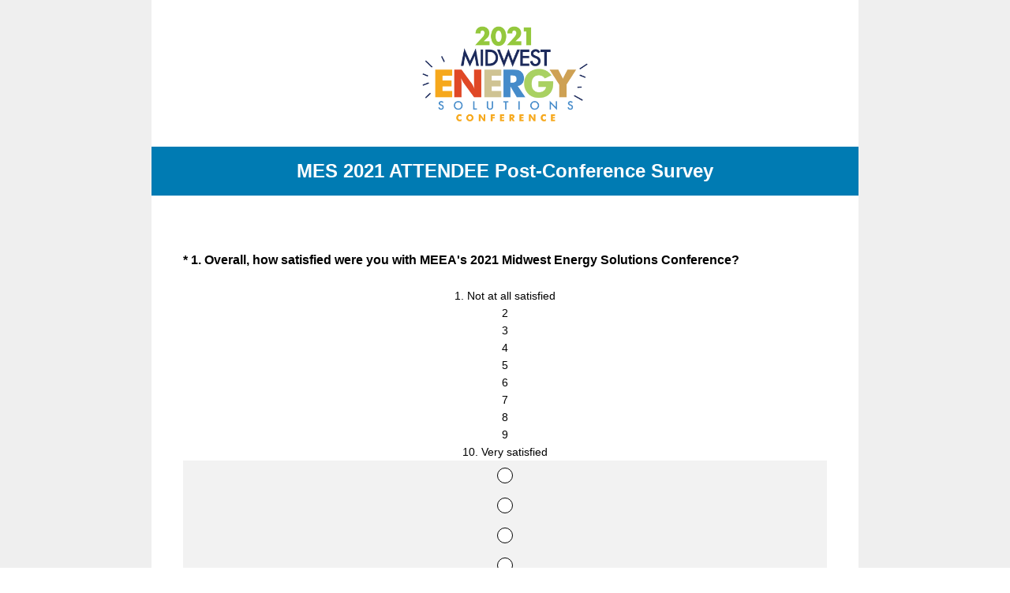

--- FILE ---
content_type: text/html; charset=utf-8
request_url: https://www.surveymonkey.com/r/GB3PKSH
body_size: 57412
content:
<!DOCTYPE html><html lang="en"><head><meta charSet="utf-8"/><link rel="apple-touch-icon" href="/apple-touch-icon-precomposed.png"/><link rel="apple-touch-icon" sizes="57x57" href="/apple-touch-icon-57x57-precomposed.png"/><link rel="apple-touch-icon" sizes="60x60" href="/apple-touch-icon-60x60-precomposed.png"/><link rel="apple-touch-icon" sizes="72x72" href="/apple-touch-icon-72x72-precomposed.png"/><link rel="apple-touch-icon" sizes="76x76" href="/apple-touch-icon-76x76-precomposed.png"/><link rel="apple-touch-icon" sizes="114x114" href="/apple-touch-icon-114x114-precomposed.png"/><link rel="apple-touch-icon" sizes="120x120" href="/apple-touch-icon-120x120-precomposed.png"/><link rel="apple-touch-icon" sizes="144x144" href="/apple-touch-icon-144x144-precomposed.png"/><link rel="apple-touch-icon" sizes="152x152" href="/apple-touch-icon-152x152-precomposed.png"/><link rel="apple-touch-icon" sizes="180x180" href="/apple-touch-icon-180x180-precomposed.png"/><link rel="shortcut icon" href="////prod.smassets.net/assets/static/images/surveymonkey/favicon.ico"/><title>MES 2021 ATTENDEE Post-Conference Survey</title><meta name="twitter:card" content="summary_large_image"/><meta property="og:title" content="MES 2021 ATTENDEE Post-Conference Survey"/><meta property="og:image" content="https://www.surveymonkey.com/collect/images/default_custom_meta_image.jpg"/><meta property="og:description" content="Take this survey powered by surveymonkey.com. Create your own surveys for free."/><meta name="viewport" content="width=device-width, initial-scale=1, user-scalable=yes"/><meta name="robots" content="noindex, follow"/><meta http-equiv="content-language" content="en-US"/><link rel="canonical" href="https://www.surveymonkey.com/r/GB3PKSH"/><meta name="next-head-count" content="21"/><link nonce="YjExODY0NTAtZjNmYy00ODNiLWIwMWYtYmViNmIxMDJlMjg4" rel="preload" href="//prod.smassets.net/assets/smweb/_next/static/css/09b8ded99e3057ee.css" as="style"/><link nonce="YjExODY0NTAtZjNmYy00ODNiLWIwMWYtYmViNmIxMDJlMjg4" rel="stylesheet" href="//prod.smassets.net/assets/smweb/_next/static/css/09b8ded99e3057ee.css" data-n-g=""/><link nonce="YjExODY0NTAtZjNmYy00ODNiLWIwMWYtYmViNmIxMDJlMjg4" rel="preload" href="//prod.smassets.net/assets/smweb/_next/static/css/c3da3695a6fe8a3f.css" as="style"/><link nonce="YjExODY0NTAtZjNmYy00ODNiLWIwMWYtYmViNmIxMDJlMjg4" rel="stylesheet" href="//prod.smassets.net/assets/smweb/_next/static/css/c3da3695a6fe8a3f.css" data-n-p=""/><link nonce="YjExODY0NTAtZjNmYy00ODNiLWIwMWYtYmViNmIxMDJlMjg4" rel="preload" href="//prod.smassets.net/assets/smweb/_next/static/css/c66f189498306a9b.css" as="style"/><link nonce="YjExODY0NTAtZjNmYy00ODNiLWIwMWYtYmViNmIxMDJlMjg4" rel="stylesheet" href="//prod.smassets.net/assets/smweb/_next/static/css/c66f189498306a9b.css" data-n-p=""/><noscript data-n-css="YjExODY0NTAtZjNmYy00ODNiLWIwMWYtYmViNmIxMDJlMjg4"></noscript><script defer="" nonce="YjExODY0NTAtZjNmYy00ODNiLWIwMWYtYmViNmIxMDJlMjg4" nomodule="" src="//prod.smassets.net/assets/smweb/_next/static/chunks/polyfills-42372ed130431b0a.js"></script><script src="//prod.smassets.net/assets/smweb/_next/static/chunks/webpack-9c060d9c0138a447.js" nonce="YjExODY0NTAtZjNmYy00ODNiLWIwMWYtYmViNmIxMDJlMjg4" defer=""></script><script src="//prod.smassets.net/assets/smweb/_next/static/chunks/framework-5ddd597c94d4e4d0.js" nonce="YjExODY0NTAtZjNmYy00ODNiLWIwMWYtYmViNmIxMDJlMjg4" defer=""></script><script src="//prod.smassets.net/assets/smweb/_next/static/chunks/main-6a8e4be21cba062a.js" nonce="YjExODY0NTAtZjNmYy00ODNiLWIwMWYtYmViNmIxMDJlMjg4" defer=""></script><script src="//prod.smassets.net/assets/smweb/_next/static/chunks/pages/_app-8a687f484056e7aa.js" nonce="YjExODY0NTAtZjNmYy00ODNiLWIwMWYtYmViNmIxMDJlMjg4" defer=""></script><script src="//prod.smassets.net/assets/smweb/_next/static/chunks/8174a357-73846c1f42d8a17d.js" nonce="YjExODY0NTAtZjNmYy00ODNiLWIwMWYtYmViNmIxMDJlMjg4" defer=""></script><script src="//prod.smassets.net/assets/smweb/_next/static/chunks/a8a7f66e-c11d0319b54daaa8.js" nonce="YjExODY0NTAtZjNmYy00ODNiLWIwMWYtYmViNmIxMDJlMjg4" defer=""></script><script src="//prod.smassets.net/assets/smweb/_next/static/chunks/db9ead7f-8ef02a276380da1b.js" nonce="YjExODY0NTAtZjNmYy00ODNiLWIwMWYtYmViNmIxMDJlMjg4" defer=""></script><script src="//prod.smassets.net/assets/smweb/_next/static/chunks/4a616997-2cb747ddd15b9067.js" nonce="YjExODY0NTAtZjNmYy00ODNiLWIwMWYtYmViNmIxMDJlMjg4" defer=""></script><script src="//prod.smassets.net/assets/smweb/_next/static/chunks/320-712e18dd7dd7f825.js" nonce="YjExODY0NTAtZjNmYy00ODNiLWIwMWYtYmViNmIxMDJlMjg4" defer=""></script><script src="//prod.smassets.net/assets/smweb/_next/static/chunks/470-715d1b9f21831aad.js" nonce="YjExODY0NTAtZjNmYy00ODNiLWIwMWYtYmViNmIxMDJlMjg4" defer=""></script><script src="//prod.smassets.net/assets/smweb/_next/static/chunks/853-9c20cde3945eb618.js" nonce="YjExODY0NTAtZjNmYy00ODNiLWIwMWYtYmViNmIxMDJlMjg4" defer=""></script><script src="//prod.smassets.net/assets/smweb/_next/static/chunks/123-7f6322330073deb8.js" nonce="YjExODY0NTAtZjNmYy00ODNiLWIwMWYtYmViNmIxMDJlMjg4" defer=""></script><script src="//prod.smassets.net/assets/smweb/_next/static/chunks/149-6085b94d444c1151.js" nonce="YjExODY0NTAtZjNmYy00ODNiLWIwMWYtYmViNmIxMDJlMjg4" defer=""></script><script src="//prod.smassets.net/assets/smweb/_next/static/chunks/105-3b271f5dfcb3a053.js" nonce="YjExODY0NTAtZjNmYy00ODNiLWIwMWYtYmViNmIxMDJlMjg4" defer=""></script><script src="//prod.smassets.net/assets/smweb/_next/static/chunks/423-7d08a612b2483680.js" nonce="YjExODY0NTAtZjNmYy00ODNiLWIwMWYtYmViNmIxMDJlMjg4" defer=""></script><script src="//prod.smassets.net/assets/smweb/_next/static/chunks/pages/r/surveyTaking/%5BcollectKey%5D-29d75360eb92f5a3.js" nonce="YjExODY0NTAtZjNmYy00ODNiLWIwMWYtYmViNmIxMDJlMjg4" defer=""></script><script src="//prod.smassets.net/assets/smweb/_next/static/respweb-dev/_buildManifest.js" nonce="YjExODY0NTAtZjNmYy00ODNiLWIwMWYtYmViNmIxMDJlMjg4" defer=""></script><script src="//prod.smassets.net/assets/smweb/_next/static/respweb-dev/_ssgManifest.js" nonce="YjExODY0NTAtZjNmYy00ODNiLWIwMWYtYmViNmIxMDJlMjg4" defer=""></script><style id="jss">[class*='smqr-'],[class*='smqr-']::before,[class*='smqr-']::after {
  margin: 0;
  padding: 0;
  box-sizing: border-box;
  list-style: none;
  -webkit-font-smoothing: antialiased;
}
@font-face {
  src: url(https://cdn.smassets.net/assets/static/fonts/national2/regular.woff) format('woff');
  src: url(https://cdn.smassets.net/assets/static/fonts/national2/regular.eot#iefix) format('embedded-opentype');
  font-family: 'National 2';
  font-weight: 400;
  font-display: swap;
  src: url(https://cdn.smassets.net/assets/static/fonts/national2/regular.woff2) format('woff2');
}
@font-face {
  src: url(https://cdn.smassets.net/assets/static/fonts/national2/medium.woff) format('woff');
  src: url(https://cdn.smassets.net/assets/static/fonts/national2/medium.eot#iefix) format('embedded-opentype');
  font-family: 'National 2';
  font-weight: 500;
  font-display: swap;
  src: url(https://cdn.smassets.net/assets/static/fonts/national2/medium.woff2) format('woff2');
}
[class*='wrench'], [class*='wrench']::before, [class*='wrench']::after {
  box-sizing: border-box;
  font-family: 'National 2', National2, 'Helvetica Neue', Helvetica, Arial, 'Hiragino Sans', 'Hiragino Kaku Gothic Pro', '游ゴシック', '游ゴシック体', YuGothic, 'Yu Gothic', 'ＭＳ ゴシック', 'MS Gothic', sans-serif;
  -webkit-font-smoothing: antialiased;
}
body {
  font-size: 16px;
}
.logo-0-2-75 {}
.logo-d0-0-2-76 {
  fill: #00bf6f;
  color: #00bf6f;
}
.skipLinks-0-2-23 {
  top: 0;
  clip: rect(0 0 0 0);
  left: 0;
  width: 1px;
  height: 1px;
  padding: 0;
  z-index: 999999;
  overflow: hidden;
  position: absolute;
  font-size: 16px;
  font-family: 'National 2', National2, 'Helvetica Neue', Helvetica, Arial, 'Hiragino Sans', 'Hiragino Kaku Gothic Pro', '游ゴシック', '游ゴシック体', YuGothic, 'Yu Gothic', 'ＭＳ ゴシック', 'MS Gothic', sans-serif;
  font-weight: 500;
  background-color: #fff;
}
.skipLinks-0-2-23:focus-within {
  clip: auto;
  width: 100%;
  height: auto;
  padding: 10px;
  position: fixed;
}
.skipLinks-0-2-23 > a {
  color: #007faa;
  margin-right: 8px;
  text-decoration: underline;
}
.skipLinks-0-2-23 > a:hover, .skipLinks-0-2-23 > a:focus {
  outline: 2px solid #007faa;
  outline-offset: 2px;
}
.richTextContent-0-2-54 a {
  color: blue;
  text-decoration: underline;
}
.richTextContent-0-2-54 ol {
  margin: 16px 0;
  padding: 0 0 0 40px;
  list-style-type: decimal;
}
.richTextContent-0-2-54 ul {
  margin: 16px 0;
  padding: 0 0 0 40px;
  list-style: disc outside none;
}
.richTextContent-0-2-54 p {
  margin: 13px 0;
}
.richTextContent-0-2-54 b {
  font-weight: bold;
}
.richTextContent-0-2-54 strong {
  font-weight: bold;
}
.richTextContent-0-2-54 em {
  font-style: italic;
}
.richTextContent-0-2-54 i {
  font-style: italic;
}
.richTextContent-0-2-54 big {
  font-size: larger;
}
.richTextContent-0-2-54 small {
  font-size: smaller;
}
.richTextContent-0-2-54 sup {
  top: -0.5em;
  position: relative;
  font-size: 75%;
  line-height: 0;
  vertical-align: baseline;
}
.richTextContent-0-2-54 iframe {
  border: 0;
  max-width: 100%;
}
.richTextContent-0-2-54 img {
  border: 0;
  height: auto;
  max-width: 100%;
  -ms-interpolation-mode: bicubic;
}
.richTextContent-0-2-54 span[data-tooltip] {
  cursor: pointer;
  display: inline;
  position: relative;
  border-bottom: 1px dashed;
  text-decoration: inherit;
}
.richTextContent-0-2-54 ul ul li {
  list-style: circle;
}
.richTextContent-0-2-54 a:hover {
  cursor: pointer;
}
.richTextContent-0-2-54 a:focus {
  outline: currentColor auto 1px;
}
.sm-surveyTitle-0-2-48 {
  color: rgba(255,255,255,1);
  margin: 0;
  font-size: 24px;
  font-style: normal;
  font-family: Helvetica;
  font-weight: 700;
  line-height: 1.25;
  text-decoration: none;
  background-color: rgba(0,123,179,1);
  -webkit-font-smoothing: antialiased;
}
.sm-surveyTitle-0-2-48 strong {
  font-weight: bold !important;
}
@media (max-width: 640px) {
  .sm-surveyTitle-0-2-48 {  }
}
  .sm-surveyTitleWrapper-0-2-49 {  }
  .sm-surveyTitleOuterWrapper-0-2-50 {  }
  .sm-surveyTitle-d0-0-2-51 {
    padding-bottom: 16px;
    text-align: center;
    padding-left: 0;
  }
@media (max-width: 640px) {
  .sm-surveyTitle-d0-0-2-51 {  }
}
  .sm-surveyTitleWrapper-d2-0-2-52 {
    padding-top: 16px;
  }
  .sm-surveyTitleOuterWrapper-d3-0-2-53 {  }
  .sm-surveyAnchor-0-2-73 {
    font-size: inherit;
    font-family: inherit;
    font-weight: 400;
    -webkit-font-smoothing: antialiased;
  }
  .sm-surveyAnchor-0-2-73:hover, .sm-surveyAnchor-0-2-73:focus {
    outline: 1px solid rgba(0,0,0,1);
    box-shadow: 0 0 1px transparent;
    outline-offset: 1px;
  }
  .sm-surveyAnchor-d0-0-2-74 {
    color: ;
    text-decoration: none;
  }
  .sm-surveyAnchor-d0-0-2-74:hover, .sm-surveyAnchor-d0-0-2-74:focus {
    text-decoration: none;
  }
  .sm-surveyAnchor-d1-0-2-77 {
    color: rgb(51, 62, 72);
    text-decoration: underline;
  }
  .sm-surveyAnchor-d1-0-2-77:hover, .sm-surveyAnchor-d1-0-2-77:focus {
    text-decoration: underline;
  }
  .sm-surveyAnchor-d2-0-2-78 {
    color: rgb(51, 62, 72);
    text-decoration: underline;
  }
  .sm-surveyAnchor-d2-0-2-78:hover, .sm-surveyAnchor-d2-0-2-78:focus {
    text-decoration: underline;
  }
  .sm-surveyAnchor-d3-0-2-82 {
    color: rgb(51, 62, 72);
    text-decoration: none;
  }
  .sm-surveyAnchor-d3-0-2-82:hover, .sm-surveyAnchor-d3-0-2-82:focus {
    text-decoration: underline;
  }
  .sm-surveyAnchor-d4-0-2-83 {
    color: rgb(51, 62, 72);
    text-decoration: none;
  }
  .sm-surveyAnchor-d4-0-2-83:hover, .sm-surveyAnchor-d4-0-2-83:focus {
    text-decoration: underline;
  }
  .container-0-2-66 {
    margin: 0 auto;
    padding: 0;
    text-align: center;
  }
  .text-0-2-67 {  }
  .logo-0-2-68 {  }
  .logoContainer-0-2-69 {
    width: 157px;
    height: 23px;
    margin: 2px 0;
    display: block;
  }
  .imageLink-0-2-70 {
    display: inline-flex;
    padding: 0 25px;
    justify-content: center;
  }
  .text-d0-0-2-71 {
    color: rgb(51, 62, 72);
    width: 100%;
    margin: 0;
    display: inline-block;
    padding: 0;
    font-size: 12px;
    text-align: center;
    font-family: 'National 2', National2, 'Helvetica Neue', Helvetica, Arial, 'Hiragino Sans', 'Hiragino Kaku Gothic Pro', '游ゴシック', '游ゴシック体', YuGothic, 'Yu Gothic', 'ＭＳ ゴシック', 'MS Gothic', sans-serif;
    line-height: 15px;
  }
  .logo-d1-0-2-72 {
    fill: rgba(0, 0, 0, 0.5);
    color: rgba(0, 0, 0, 0.5);
    width: 100%;
    height: 100%;
  }
  .sm-text-0-2-79 {
    font-size: 12px;
    font-weight: 400;
    line-height: 18px;
  }
  .sm-routerDebugInfo-0-2-80 {
    display: block;
    opacity: 0.1;
    text-align: center;
    word-break: break-all;
  }
  .sm-text-d0-0-2-81 {
    color: rgb(51, 62, 72);
  }
  .sm-privacyComponentContainer-0-2-65 {
    margin: 0 auto;
    text-align: center;
    padding-top: 80px;
  }
  .sm-pageTitle-0-2-55 {
    color: rgba(255,255,255,1);
    font-size: 18px;
    font-style: normal;
    margin-top: 0;
    font-weight: 300;
    line-height: 1.25;
    margin-bottom: 12px;
    text-decoration: none;
    background-color: rgba(255,255,255,1);
    -webkit-font-smoothing: antialiased;
  }
  .sm-pageTitle-0-2-55 strong {
    font-weight: bold !important;
  }
  .sm-questionNumber-0-2-56 {  }
  .sm-questionNumber-d0-0-2-57 {
    margin: 0 0.25em 0 0;
  }
  .pageTitleV2Theme-0-2-58 {
    padding: 14px 40px;
    margin-top: -8px;
  }
  .pageTitleV2Theme-d0-0-2-59 {
    margin-left: -40px;
    margin-right: -40px;
  }
  .sm-surveyButton-0-2-62 {
    color: rgba(255,255,255,1);
    border: 1px solid transparent;
    cursor: pointer;
    height: auto;
    display: inline-flex;
    max-width: 100%;
    min-width: 60px;
    box-sizing: border-box;
    transition: outline-offset 0.2s linear;
    align-items: center;
    font-family: Helvetica;
    border-radius: 2px;
    overflow-wrap: break-word;
    justify-content: center;
    text-decoration: none;
    background-color: rgba(0,123,179,1);
  }
  .sm-surveyButton-0-2-62:focus, .sm-surveyButton-0-2-62:hover {
    outline: 1px solid rgba(0,0,0,1);
    box-shadow: 0 0 4px transparent;
    outline-offset: 5px;
  }
  .sm-surveyButton-0-2-62[aria-disabled] {
    opacity: 0.6;
    pointer-events: none;
  }
  .sm-surveyButton-d0-0-2-63 {
    font-size: 15px;
    padding: 0 36px;
    min-height: 50px;
  }
  .sm-layoutContainer-0-2-24 {
    display: flex;
    min-height: 100vh;
    flex-direction: row;
  }
  .sm-layoutPartialContainer-0-2-25 {
    order: 1;
    width: 0%;
    height: 100%;
    position: relative;
    min-height: auto;
  }
  .sm-layoutPartialContainer-0-2-25:before {
    top: 0;
    width: 100%;
    height: 100%;
    content: "";
    display: block;
    z-index: -10;
    position: fixed;
    background: rgba(239,239,239,1) 50% 50%;
    min-height: auto;
    background-image: linear-gradient(rgba(239,239,239,1), rgba(239,239,239,1));
  }
  .sm-layoutContentContainer-0-2-26 {
    order: 2;
    width: 100%;
    flex-grow: 0;
    box-sizing: border-box;
    min-height: 100%;
    font-family: Helvetica;
  }
  .sm-layoutTopContainer-0-2-27 {  }
  .sm-layoutMainContainer-0-2-28 {
    margin: 0 auto;
    max-width: 896px;
  }
  .sm-layoutLogoContainer-0-2-29 {
    padding: 8px 40px 0 40px;
  }
  .sm-layoutToolbarContainer-0-2-30 {
    width: 100%;
    display: flex;
    box-sizing: border-box;
    align-items: center;
    padding-top: 0;
    padding-left: 0;
    padding-right: 12px;
    flex-direction: row;
  }
  .sm-layoutToolbarContainer-0-2-30 > *:not(:first-child) {
    margin-left: 10px;
    margin-right: 0;
  }
  .sm-layoutToolbarContainer-0-2-30 [class^=selectContainerStyles] {
    padding-top: 8px;
    padding-bottom: 8px;
  }
  .sm-footerPrivacyIconContainer-0-2-31 {
    display: flex;
    flex-direction: row;
  }
  .sm-layoutContainer-d0-0-2-32 {
    direction: ltr;
  }
  .sm-layoutToolbarContainer-d1-0-2-33 {
    justify-content: flex-end;
  }
  .sm-footerPrivacyIconContainer-d2-0-2-34 {
    justify-content: flex-end;
  }
  .smqr-gridRow-0-2-1 {
    gap: 20px;
    display: grid;
    max-width: 100%;
    margin-bottom: 40px;
  }
@media (max-width: 640px) {
  .smqr-gridRow-0-2-1 {
    grid-template-columns: minmax(auto, 100%);
  }
}
  .smqr-gridItem-0-2-2 {
    box-sizing: border-box;
  }
@media (max-width: 640px) {
  .smqr-gridItem-0-2-2 {
    width: 100% !important;
    padding-right: 0 !important;
  }
}
  .smqr-gridItem1Item-0-2-3 {
    width: 100%;
    grid-template-columns: minmax(0, 1fr);
  }
@media (min-width: 641px) {
  .smqr-gridItem2Items-0-2-4 {
    grid-template-columns: repeat(2, minmax(0, 1fr));
  }
}
@media (min-width: 641px) and (max-width: 1024px) {
  .smqr-gridItem3Items-0-2-5 {
    grid-template-columns: repeat(2, minmax(0, 1fr));
  }
}
@media (min-width: 1025px) {
  .smqr-gridItem3Items-0-2-5 {
    grid-template-columns: repeat(3, minmax(0, 1fr));
  }
}
@media (min-width: 641px) and (max-width: 1024px) {
  .smqr-gridItem4Items-0-2-6 {
    grid-template-columns: repeat(2, minmax(0, 1fr));
  }
}
@media (min-width: 1025px) {
  .smqr-gridItem4Items-0-2-6 {
    grid-template-columns: repeat(4, minmax(0, 1fr));
  }
}
  .sm-surveyHeaderContainer-0-2-5 {  }
  .sm-surveyToolbarContainer-0-2-6 {  }
  .sm-surveyTitleContainer-0-2-7 {  }
  .sm-pageHeaderContainer-0-2-8 {  }
  .sm-mainContainer-0-2-9 {
    outline: none;
    padding: 8px 40px 1px;
    background-color: rgba(255,255,255,1);
  }
  .sm-layoutMainContainer-0-2-10 {  }
  .sm-questionContainer-0-2-11 {
    padding-top: 32px;
  }
  .sm-pageFooterContainer-0-2-12 {
    margin: 30px 0 24px;
  }
  .sm-pageNavigationContainer-0-2-13 {  }
  .sm-sronlyFocus-0-2-14 {  }
  .sm-sronlyFocus-0-2-14:not(:focus), .sm-sronlyFocus-0-2-14:not(:hover) {
    clip: rect(1px, 1px, 1px, 1px);
    width: 1px;
    height: 1px;
    padding: 0;
    overflow: hidden;
    clip-path: inset(50%);
  }
  .sm-routerDebugInfo-0-2-15 {
    display: block;
    opacity: 0.1;
    font-size: 12px;
    text-align: center;
    word-break: break-all;
    font-weight: 400;
    line-height: 18px;
  }
  .sm-pageDescriptionOkButton-0-2-16 {
    margin-top: 40px;
  }
  .sm-surveyFooterContainer-0-2-17 {
    padding: 0 0 40px 0;
    background-color: rgba(255,255,255,1);
  }
  .sm-classicProgressBarTop-0-2-18 {
    margin-bottom: 36px;
  }
  .sm-customThankyouContainer-0-2-19 {
    color: rgba(0,123,179,1);
    display: block;
    font-size: 16px;
    text-align: center;
  }
  .sm-surveyFooterContainer-d0-0-2-20 {
    margin-bottom: 0px;
  }
  .sm-logoContainer-0-2-43 {
    width: 100%;
    display: flex;
  }
  .sm-logoWrapper-0-2-44 {  }
  .sm-logoImage-0-2-45 {
    width: 100%;
    height: 100%;
  }
@media only screen and (max-width: 1024px) {
  .sm-logoImage-0-2-45 {
    height: auto;
  }
}
  .sm-logoContainer-d0-0-2-46 {
    flex-direction: row;
    justify-content: center;
    align-items: flex-start;
    padding-bottom: 18px;
    padding-top: 10px;
  }
  .sm-logoWrapper-d1-0-2-47 {
    width: 300px;
    height: 150px;
  }
  .sm-pageNavigationContainer-0-2-60 {
    display: flex;
    flex-wrap: wrap;
    align-items: stretch;
    margin-right: -5px;
    justify-content: center;
  }
@media (max-width: 640px) {
  .sm-pageNavigationContainer-0-2-60 {
    margin-right: -10px;
  }
}
@media (max-width: 480px) {
  .sm-pageNavigationContainer-0-2-60 {
    flex-wrap: nowrap;
  }
}
  .sm-navButtons-0-2-61 {
    transition: all 0.2s linear;
    margin-right: 5px;
    margin-bottom: 10px;
  }
@media (max-width: 640px) {
  .sm-navButtons-0-2-61 {
    margin-right: 10px;
  }
}
@media (max-width: 480px) {
  .sm-navButtons-0-2-61 {
    flex-basis: 100%;
  }
}
  .surveyTitleContainerV2-0-2-21 {  }
  .surveyTitleContainerV2-d0-0-2-22 {
    padding-left: 40px;
    padding-right: 40px;
    background-color: rgba(0,123,179,1);
  }
  .sm-selectContainer-0-2-41 {
    font-size: 16px;
    font-family: 'National 2', National2, 'Helvetica Neue', Helvetica, Arial, 'Hiragino Sans', 'Hiragino Kaku Gothic Pro', '游ゴシック', '游ゴシック体', YuGothic, 'Yu Gothic', 'ＭＳ ゴシック', 'MS Gothic', sans-serif;
    font-weight: 400;
    border-radius: 0;
  }
  .sm-selectContainer-0-2-41 select {
    padding-right: 1.5em;
    background-color: transparent;
  }
  .sm-selectContainer-0-2-41 option {
    color: #000;
  }
  .sm-selectContainer-0-2-41 svg {
    width: 0.75em;
    height: 0.75em;
  }
  .sm-selectContainer-0-2-41 select:focus-within, .sm-selectContainer-0-2-41 select:hover {  }
  .sm-selectContainer-d0-0-2-42 {
    color: #000;
  }
  .sm-selectContainer-d0-0-2-42 select {  }
  .sm-selectContainer-d0-0-2-42 select:focus-within, .sm-selectContainer-d0-0-2-42 select:hover {
    border: 1px solid #000;
  }
  .seoBanner-0-2-1 {
    color: #ffffff;
    padding: 8px 2.2rem 6px;
    position: relative;
    font-size: 16px;
    font-family: 'National 2', National2, 'Helvetica Neue', Helvetica, Arial, 'Hiragino Sans', 'Hiragino Kaku Gothic Pro', '游ゴシック', '游ゴシック体', YuGothic, 'Yu Gothic', 'ＭＳ ゴシック', 'MS Gothic', sans-serif;
    font-weight: normal;
    line-height: 1.26;
    border-bottom: 1px solid #edeeee;
    background-color: #ffffff;
  }
  .embeddedContainer-0-2-2 {
    display: flex;
    flex-align: center;
    flex-justify: center;
    flex-direction: column;
  }
@media (min-width: 1200px) {
  .embeddedContainer-0-2-2 {
    flex-direction: row;
  }
}
  .seoBannerContents-0-2-3 {
    display: flex;
    align-items: center;
    padding-bottom: 0.5rem;
    justify-content: center;
  }
@media (min-width: 1200px) {
  .seoBannerContents-0-2-3 {
    padding-top: 1rem;
  }
}
  .closeXButton-0-2-4 {
    top: 0.625rem;
    right: 0.625rem;
    position: absolute;
  }
  .closeXButton-0-2-4 button {
    border: none;
    height: auto;
    padding: 0 !important;
  }
  .closeXButton-0-2-4 svg {
    width: 18px;
    height: 18px;
  }
  .smqr-richTextContent-0-2-29 a {
    color: blue;
    text-decoration: underline;
  }
  .smqr-richTextContent-0-2-29 ol {
    margin: 16px 0;
    padding: 0 0 0 40px;
    list-style-type: decimal;
  }
  .smqr-richTextContent-0-2-29 ul {
    margin: 16px 0;
    padding: 0 0 0 40px;
    list-style: disc outside none;
  }
  .smqr-richTextContent-0-2-29 p {
    margin: 13px 0;
  }
  .smqr-richTextContent-0-2-29 b {
    font-weight: bold;
  }
  .smqr-richTextContent-0-2-29 strong {
    font-weight: bold;
  }
  .smqr-richTextContent-0-2-29 em {
    font-style: italic;
  }
  .smqr-richTextContent-0-2-29 i {
    font-style: italic;
  }
  .smqr-richTextContent-0-2-29 big {
    font-size: larger;
  }
  .smqr-richTextContent-0-2-29 small {
    font-size: smaller;
  }
  .smqr-richTextContent-0-2-29 sup {
    top: -0.5em;
    position: relative;
    font-size: 75%;
    line-height: 0;
    vertical-align: baseline;
  }
  .smqr-richTextContent-0-2-29 iframe {
    border: 0;
    max-width: 100%;
  }
  .smqr-richTextContent-0-2-29 img {
    border: 0;
    height: auto;
    max-width: 100%;
    -ms-interpolation-mode: bicubic;
  }
  .smqr-richTextContent-0-2-29 span[data-tooltip] {
    cursor: pointer;
    display: inline;
    position: relative;
    border-bottom: 1px dashed;
    text-decoration: inherit;
  }
  .smqr-richTextContent-0-2-29 ul ul li {
    list-style: circle;
  }
  .smqr-richTextContent-0-2-29 a:hover {
    cursor: pointer;
  }
  .smqr-richTextContent-0-2-29 a:focus {
    outline: currentColor auto 1px;
  }
  .smqr-svgContainer-0-2-67 {
    width: 1em;
    height: 1em;
    display: inline-block;
  }
  .smqr-paddingBox-0-2-17 {  }
  .smqr-paddingBox-d0-0-2-18 {
    width: 100%;
    max-width: 100%;
    padding-top: 0;
    padding-left: 0;
    padding-right: 0;
    padding-bottom: 0;
  }
  .smqr-paddingBox-d1-0-2-115 {
    width: 100%;
    max-width: 100%;
    padding-top: 0;
    padding-left: 0;
    padding-right: 0;
    padding-bottom: 0;
  }
  .smqr-paddingBox-d2-0-2-156 {
    width: 100%;
    max-width: 100%;
    padding-top: 0;
    padding-left: 0;
    padding-right: 0;
    padding-bottom: 0;
  }
  .smqr-paddingBox-d3-0-2-278 {
    width: 100%;
    max-width: 100%;
    padding-top: 0;
    padding-left: 0;
    padding-right: 0;
    padding-bottom: 0;
  }
  .smqr-paddingBox-d4-0-2-460 {
    width: 100%;
    max-width: 100%;
    padding-top: 0;
    padding-left: 0;
    padding-right: 0;
    padding-bottom: 0;
  }
  .smqr-paddingBox-d5-0-2-1254 {
    width: 100%;
    max-width: 100%;
    padding-top: 0;
    padding-left: 0;
    padding-right: 0;
    padding-bottom: 0;
  }
  .smqr-paddingBox-d6-0-2-1260 {
    width: 100%;
    max-width: 100%;
    padding-top: 0;
    padding-left: 0;
    padding-right: 0;
    padding-bottom: 0;
  }
  .smqr-paddingBox-d7-0-2-1494 {
    width: 100%;
    max-width: 100%;
    padding-top: 0;
    padding-left: 0;
    padding-right: 0;
    padding-bottom: 0;
  }
  .smqr-paddingBox-d8-0-2-1516 {
    width: 100%;
    max-width: 100%;
    padding-top: 0;
    padding-left: 0;
    padding-right: 0;
    padding-bottom: 0;
  }
  .smqr-paddingBox-d9-0-2-1522 {
    width: 100%;
    max-width: 100%;
    padding-top: 0;
    padding-left: 0;
    padding-right: 0;
    padding-bottom: 0;
  }
  .smqr-paddingBox-d10-0-2-1645 {
    width: 100%;
    max-width: 100%;
    padding-top: 0;
    padding-left: 0;
    padding-right: 0;
    padding-bottom: 0;
  }
  .smqr-footerRow-0-2-11 {  }
  .smqr-containerStyles-0-2-12 {
    position: relative;
    transition: opacity 500ms ease-out;
  }
  .smqr-errorRow-0-2-13 {
    overflow: hidden;
  }
  .smqr-formReset-0-2-14 {
    border: 0;
    min-width: 0;
  }
  .smqr-headerRow-0-2-15 {
    width: 100%;
    margin-bottom: 24px;
  }
  .smqr-footerRow-d0-0-2-16 {
    padding-top: 20px;
  }
  .smqr-footerRow-d1-0-2-114 {
    padding-top: 20px;
  }
  .smqr-footerRow-d2-0-2-155 {
    padding-top: 20px;
  }
  .smqr-footerRow-d3-0-2-277 {
    padding-top: 20px;
  }
  .smqr-footerRow-d4-0-2-459 {
    padding-top: 20px;
  }
  .smqr-footerRow-d5-0-2-1253 {
    padding-top: 20px;
  }
  .smqr-footerRow-d6-0-2-1259 {
    padding-top: 20px;
  }
  .smqr-footerRow-d7-0-2-1493 {
    padding-top: 20px;
  }
  .smqr-footerRow-d8-0-2-1515 {
    padding-top: 20px;
  }
  .smqr-footerRow-d9-0-2-1521 {
    padding-top: 20px;
  }
  .smqr-footerRow-d10-0-2-1644 {
    padding-top: 20px;
  }
  .smqr-containerVertical-0-2-119 {
    display: initial;
  }
  .smqr-containerHorizontal-0-2-120 {
    display: block;
  }
  .smqr-column-0-2-121 {
    width: 100%;
    display: flex;
    flex-direction: column;
    justify-content: flex-start;
  }
  .smqr-columnHorizontal-0-2-122 {  }
  .smqr-columnHorizontalAutoAdjust-0-2-123 {
    width: auto;
  }
@media (min-width: 481px) {
  .smqr-containerVertical-0-2-119 {
    display: flex;
  }
  .smqr-containerHorizontal-0-2-120 {
    display: flex;
    flex-wrap: wrap;
  }
}
@media only screen and (min-width: 1025px) {
  .smqr-columnHorizontal-0-2-122 {
    width: 19%;
  }
}
@media (min-width: 641px) and (max-width: 1024px) {
  .smqr-columnHorizontal-0-2-122 {
    width: 24%;
  }
}
@media only screen and (max-width: 480px) {
  .smqr-columnHorizontal-0-2-122 {
    width: 100%;
    display: block;
  }
  .smqr-columnHorizontalAutoAdjust-0-2-123 {
    width: 100%;
    display: block;
  }
}
  .smqr-answerLayoutCell-0-2-124 {  }
  .smqr-otherLayoutCell-0-2-125 {  }
  .smqr-answerLayoutCell-d0-0-2-126 {
    flex: 0 0 auto;
    margin: 0 2px 5px 2px;
    word-break: normal;
    overflow-wrap: anywhere;
  }
  .smqr-otherLayoutCell-d1-0-2-127 {
    margin: 0 2px 5px 2px;
  }
  .smqr-answerLayoutCell-d2-0-2-1498 {
    flex: 0 0 auto;
    margin: 0 2px 5px 2px;
    word-break: normal;
    overflow-wrap: anywhere;
  }
  .smqr-otherLayoutCell-d3-0-2-1499 {
    margin: 0 2px 5px 2px;
  }
  .smqr-inputArea-0-2-457 {
    color: #000;
    width: 100%;
    border: 1px solid rgba(0,0,0,1);
    padding: 6px 60px 6px 6px;
    font-size: 18px;
    max-width: 100%;
    transition: all 0.1s linear;
    font-family: Helvetica;
    font-weight: 500;
    line-height: 1.15em;
    border-radius: 0px;
    vertical-align: top;
    background-color: #fff;
    text-size-adjust: auto;
  }
@media only screen and (max-width: 1024px) {
  .smqr-inputArea-0-2-457 {
    font-size: 16px;
  }
}
@media only screen and (min-width: 481px) {
  .smqr-inputArea-0-2-457 {  }
}
  .smqr-inputArea-0-2-457:focus, .smqr-inputArea-0-2-457:hover {
    outline: 2px solid rgba(0,123,179,1);
  }
  .smqr-inputArea-0-2-457:read-only:not(:disabled) {
    color: #000;
    opacity: 0.5;
    border-color: transparent;
    background-color: rgba(0,0,0,0.05);
  }
  .smqr-inputArea-0-2-457:disabled {
    opacity: 0.4;
  }
  .smqr-inputArea-d0-0-2-458 {  }
@media only screen and (min-width: 481px) {
  .smqr-inputArea-d0-0-2-458 {
    width: calc(100ch + 66px);
  }
}
  .smqr-inputArea-d2-0-2-1258 {  }
@media only screen and (min-width: 481px) {
  .smqr-inputArea-d2-0-2-1258 {
    width: calc(50ch + 66px);
  }
}
  .smqr-inputArea-d4-0-2-1520 {  }
@media only screen and (min-width: 481px) {
  .smqr-inputArea-d4-0-2-1520 {
    width: calc(50ch + 66px);
  }
}
  .smqr-inputArea-d6-0-2-1643 {  }
@media only screen and (min-width: 481px) {
  .smqr-inputArea-d6-0-2-1643 {
    width: calc(50ch + 66px);
  }
}
  .smqr-inputField-0-2-1649 {
    color: rgba(0,0,0,1);
    width: 100%;
    border: 1px solid rgba(0,0,0,1);
    padding: 6px;
    font-size: 18px;
    max-width: 100%;
    transition: all 0.1s linear;
    font-family: Helvetica;
    font-weight: 500;
    line-height: 1.5em;
    border-radius: 0px;
    background-color: #fff;
  }
@media only screen and (max-width: 1024px) {
  .smqr-inputField-0-2-1649 {
    font-size: 16px;
  }
}
@media only screen and (min-width: 481px) {
  .smqr-inputField-0-2-1649 {  }
}
  .smqr-inputField-0-2-1649:focus, .smqr-inputField-0-2-1649:hover {
    outline: 2px solid rgba(0,123,179,1);
    outline-offset: 0;
  }
  .smqr-inputField-0-2-1649:read-only:not(:disabled) {
    color: #000;
    opacity: 0.5;
    border-color: transparent;
    background-color: rgba(0,0,0,0.05);
  }
  .smqr-inputField-0-2-1649:disabled {
    opacity: 0.4;
  }
  .smqr-inputField-d0-0-2-1650 {
    height: 50px;
  }
@media only screen and (min-width: 481px) {
  .smqr-inputField-d0-0-2-1650 {
    width: calc(50ch + 12px);
  }
}
  .smqr-inputContainer-0-2-62 {
    width: 1em;
    cursor: pointer;
    display: inline-flex;
    position: relative;
    min-width: 1em;
    align-items: center;
    justify-content: center;
  }
  .smqr-input-0-2-63 {
    width: 100%;
    height: 100%;
    margin: 0;
    opacity: 0.00001;
    z-index: 1;
    position: absolute;
  }
  .smqr-controlIcon-0-2-64 {
    width: 100%;
    height: 100%;
    transition: opacity .2s linear;
  }
  .smqr-input-d0-0-2-65 {
    cursor: pointer;
  }
  .smqr-controlIcon-d1-0-2-66 {
    opacity: 0;
  }
  .smqr-input-d2-0-2-71 {
    cursor: pointer;
  }
  .smqr-controlIcon-d3-0-2-72 {
    opacity: 0;
  }
  .smqr-input-d4-0-2-76 {
    cursor: pointer;
  }
  .smqr-controlIcon-d5-0-2-77 {
    opacity: 0;
  }
  .smqr-input-d6-0-2-81 {
    cursor: pointer;
  }
  .smqr-controlIcon-d7-0-2-82 {
    opacity: 0;
  }
  .smqr-input-d8-0-2-86 {
    cursor: pointer;
  }
  .smqr-controlIcon-d9-0-2-87 {
    opacity: 0;
  }
  .smqr-input-d10-0-2-91 {
    cursor: pointer;
  }
  .smqr-controlIcon-d11-0-2-92 {
    opacity: 0;
  }
  .smqr-input-d12-0-2-96 {
    cursor: pointer;
  }
  .smqr-controlIcon-d13-0-2-97 {
    opacity: 0;
  }
  .smqr-input-d14-0-2-101 {
    cursor: pointer;
  }
  .smqr-controlIcon-d15-0-2-102 {
    opacity: 0;
  }
  .smqr-input-d16-0-2-106 {
    cursor: pointer;
  }
  .smqr-controlIcon-d17-0-2-107 {
    opacity: 0;
  }
  .smqr-input-d18-0-2-111 {
    cursor: pointer;
  }
  .smqr-controlIcon-d19-0-2-112 {
    opacity: 0;
  }
  .smqr-input-d20-0-2-133 {
    cursor: pointer;
  }
  .smqr-controlIcon-d21-0-2-134 {
    opacity: 0;
  }
  .smqr-input-d22-0-2-138 {
    cursor: pointer;
  }
  .smqr-controlIcon-d23-0-2-139 {
    opacity: 0;
  }
  .smqr-input-d24-0-2-143 {
    cursor: pointer;
  }
  .smqr-controlIcon-d25-0-2-144 {
    opacity: 0;
  }
  .smqr-input-d26-0-2-148 {
    cursor: pointer;
  }
  .smqr-controlIcon-d27-0-2-149 {
    opacity: 0;
  }
  .smqr-input-d28-0-2-153 {
    cursor: pointer;
  }
  .smqr-controlIcon-d29-0-2-154 {
    opacity: 0;
  }
  .smqr-input-d30-0-2-169 {
    cursor: pointer;
  }
  .smqr-controlIcon-d31-0-2-170 {
    opacity: 0;
  }
  .smqr-input-d32-0-2-174 {
    cursor: pointer;
  }
  .smqr-controlIcon-d33-0-2-175 {
    opacity: 0;
  }
  .smqr-input-d34-0-2-179 {
    cursor: pointer;
  }
  .smqr-controlIcon-d35-0-2-180 {
    opacity: 0;
  }
  .smqr-input-d36-0-2-184 {
    cursor: pointer;
  }
  .smqr-controlIcon-d37-0-2-185 {
    opacity: 0;
  }
  .smqr-input-d38-0-2-189 {
    cursor: pointer;
  }
  .smqr-controlIcon-d39-0-2-190 {
    opacity: 0;
  }
  .smqr-input-d40-0-2-194 {
    cursor: pointer;
  }
  .smqr-controlIcon-d41-0-2-195 {
    opacity: 0;
  }
  .smqr-input-d42-0-2-199 {
    cursor: pointer;
  }
  .smqr-controlIcon-d43-0-2-200 {
    opacity: 0;
  }
  .smqr-input-d44-0-2-204 {
    cursor: pointer;
  }
  .smqr-controlIcon-d45-0-2-205 {
    opacity: 0;
  }
  .smqr-input-d46-0-2-209 {
    cursor: pointer;
  }
  .smqr-controlIcon-d47-0-2-210 {
    opacity: 0;
  }
  .smqr-input-d48-0-2-214 {
    cursor: pointer;
  }
  .smqr-controlIcon-d49-0-2-215 {
    opacity: 0;
  }
  .smqr-input-d50-0-2-219 {
    cursor: pointer;
  }
  .smqr-controlIcon-d51-0-2-220 {
    opacity: 0;
  }
  .smqr-input-d52-0-2-225 {
    cursor: pointer;
  }
  .smqr-controlIcon-d53-0-2-226 {
    opacity: 0;
  }
  .smqr-input-d54-0-2-230 {
    cursor: pointer;
  }
  .smqr-controlIcon-d55-0-2-231 {
    opacity: 0;
  }
  .smqr-input-d56-0-2-235 {
    cursor: pointer;
  }
  .smqr-controlIcon-d57-0-2-236 {
    opacity: 0;
  }
  .smqr-input-d58-0-2-240 {
    cursor: pointer;
  }
  .smqr-controlIcon-d59-0-2-241 {
    opacity: 0;
  }
  .smqr-input-d60-0-2-245 {
    cursor: pointer;
  }
  .smqr-controlIcon-d61-0-2-246 {
    opacity: 0;
  }
  .smqr-input-d62-0-2-250 {
    cursor: pointer;
  }
  .smqr-controlIcon-d63-0-2-251 {
    opacity: 0;
  }
  .smqr-input-d64-0-2-255 {
    cursor: pointer;
  }
  .smqr-controlIcon-d65-0-2-256 {
    opacity: 0;
  }
  .smqr-input-d66-0-2-260 {
    cursor: pointer;
  }
  .smqr-controlIcon-d67-0-2-261 {
    opacity: 0;
  }
  .smqr-input-d68-0-2-265 {
    cursor: pointer;
  }
  .smqr-controlIcon-d69-0-2-266 {
    opacity: 0;
  }
  .smqr-input-d70-0-2-270 {
    cursor: pointer;
  }
  .smqr-controlIcon-d71-0-2-271 {
    opacity: 0;
  }
  .smqr-input-d72-0-2-275 {
    cursor: pointer;
  }
  .smqr-controlIcon-d73-0-2-276 {
    opacity: 0;
  }
  .smqr-input-d74-0-2-291 {
    cursor: pointer;
  }
  .smqr-controlIcon-d75-0-2-292 {
    opacity: 0;
  }
  .smqr-input-d76-0-2-296 {
    cursor: pointer;
  }
  .smqr-controlIcon-d77-0-2-297 {
    opacity: 0;
  }
  .smqr-input-d78-0-2-301 {
    cursor: pointer;
  }
  .smqr-controlIcon-d79-0-2-302 {
    opacity: 0;
  }
  .smqr-input-d80-0-2-306 {
    cursor: pointer;
  }
  .smqr-controlIcon-d81-0-2-307 {
    opacity: 0;
  }
  .smqr-input-d82-0-2-311 {
    cursor: pointer;
  }
  .smqr-controlIcon-d83-0-2-312 {
    opacity: 0;
  }
  .smqr-input-d84-0-2-316 {
    cursor: pointer;
  }
  .smqr-controlIcon-d85-0-2-317 {
    opacity: 0;
  }
  .smqr-input-d86-0-2-321 {
    cursor: pointer;
  }
  .smqr-controlIcon-d87-0-2-322 {
    opacity: 0;
  }
  .smqr-input-d88-0-2-326 {
    cursor: pointer;
  }
  .smqr-controlIcon-d89-0-2-327 {
    opacity: 0;
  }
  .smqr-input-d90-0-2-331 {
    cursor: pointer;
  }
  .smqr-controlIcon-d91-0-2-332 {
    opacity: 0;
  }
  .smqr-input-d92-0-2-336 {
    cursor: pointer;
  }
  .smqr-controlIcon-d93-0-2-337 {
    opacity: 0;
  }
  .smqr-input-d94-0-2-341 {
    cursor: pointer;
  }
  .smqr-controlIcon-d95-0-2-342 {
    opacity: 0;
  }
  .smqr-input-d96-0-2-347 {
    cursor: pointer;
  }
  .smqr-controlIcon-d97-0-2-348 {
    opacity: 0;
  }
  .smqr-input-d98-0-2-352 {
    cursor: pointer;
  }
  .smqr-controlIcon-d99-0-2-353 {
    opacity: 0;
  }
  .smqr-input-d100-0-2-357 {
    cursor: pointer;
  }
  .smqr-controlIcon-d101-0-2-358 {
    opacity: 0;
  }
  .smqr-input-d102-0-2-362 {
    cursor: pointer;
  }
  .smqr-controlIcon-d103-0-2-363 {
    opacity: 0;
  }
  .smqr-input-d104-0-2-367 {
    cursor: pointer;
  }
  .smqr-controlIcon-d105-0-2-368 {
    opacity: 0;
  }
  .smqr-input-d106-0-2-372 {
    cursor: pointer;
  }
  .smqr-controlIcon-d107-0-2-373 {
    opacity: 0;
  }
  .smqr-input-d108-0-2-377 {
    cursor: pointer;
  }
  .smqr-controlIcon-d109-0-2-378 {
    opacity: 0;
  }
  .smqr-input-d110-0-2-382 {
    cursor: pointer;
  }
  .smqr-controlIcon-d111-0-2-383 {
    opacity: 0;
  }
  .smqr-input-d112-0-2-387 {
    cursor: pointer;
  }
  .smqr-controlIcon-d113-0-2-388 {
    opacity: 0;
  }
  .smqr-input-d114-0-2-392 {
    cursor: pointer;
  }
  .smqr-controlIcon-d115-0-2-393 {
    opacity: 0;
  }
  .smqr-input-d116-0-2-397 {
    cursor: pointer;
  }
  .smqr-controlIcon-d117-0-2-398 {
    opacity: 0;
  }
  .smqr-input-d118-0-2-403 {
    cursor: pointer;
  }
  .smqr-controlIcon-d119-0-2-404 {
    opacity: 0;
  }
  .smqr-input-d120-0-2-408 {
    cursor: pointer;
  }
  .smqr-controlIcon-d121-0-2-409 {
    opacity: 0;
  }
  .smqr-input-d122-0-2-413 {
    cursor: pointer;
  }
  .smqr-controlIcon-d123-0-2-414 {
    opacity: 0;
  }
  .smqr-input-d124-0-2-418 {
    cursor: pointer;
  }
  .smqr-controlIcon-d125-0-2-419 {
    opacity: 0;
  }
  .smqr-input-d126-0-2-423 {
    cursor: pointer;
  }
  .smqr-controlIcon-d127-0-2-424 {
    opacity: 0;
  }
  .smqr-input-d128-0-2-428 {
    cursor: pointer;
  }
  .smqr-controlIcon-d129-0-2-429 {
    opacity: 0;
  }
  .smqr-input-d130-0-2-433 {
    cursor: pointer;
  }
  .smqr-controlIcon-d131-0-2-434 {
    opacity: 0;
  }
  .smqr-input-d132-0-2-438 {
    cursor: pointer;
  }
  .smqr-controlIcon-d133-0-2-439 {
    opacity: 0;
  }
  .smqr-input-d134-0-2-443 {
    cursor: pointer;
  }
  .smqr-controlIcon-d135-0-2-444 {
    opacity: 0;
  }
  .smqr-input-d136-0-2-448 {
    cursor: pointer;
  }
  .smqr-controlIcon-d137-0-2-449 {
    opacity: 0;
  }
  .smqr-input-d138-0-2-453 {
    cursor: pointer;
  }
  .smqr-controlIcon-d139-0-2-454 {
    opacity: 0;
  }
  .smqr-input-d140-0-2-473 {
    cursor: pointer;
  }
  .smqr-controlIcon-d141-0-2-474 {
    opacity: 0;
  }
  .smqr-input-d142-0-2-478 {
    cursor: pointer;
  }
  .smqr-controlIcon-d143-0-2-479 {
    opacity: 0;
  }
  .smqr-input-d144-0-2-483 {
    cursor: pointer;
  }
  .smqr-controlIcon-d145-0-2-484 {
    opacity: 0;
  }
  .smqr-input-d146-0-2-488 {
    cursor: pointer;
  }
  .smqr-controlIcon-d147-0-2-489 {
    opacity: 0;
  }
  .smqr-input-d148-0-2-493 {
    cursor: pointer;
  }
  .smqr-controlIcon-d149-0-2-494 {
    opacity: 0;
  }
  .smqr-input-d150-0-2-498 {
    cursor: pointer;
  }
  .smqr-controlIcon-d151-0-2-499 {
    opacity: 0;
  }
  .smqr-input-d152-0-2-503 {
    cursor: pointer;
  }
  .smqr-controlIcon-d153-0-2-504 {
    opacity: 0;
  }
  .smqr-input-d154-0-2-508 {
    cursor: pointer;
  }
  .smqr-controlIcon-d155-0-2-509 {
    opacity: 0;
  }
  .smqr-input-d156-0-2-513 {
    cursor: pointer;
  }
  .smqr-controlIcon-d157-0-2-514 {
    opacity: 0;
  }
  .smqr-input-d158-0-2-518 {
    cursor: pointer;
  }
  .smqr-controlIcon-d159-0-2-519 {
    opacity: 0;
  }
  .smqr-input-d160-0-2-523 {
    cursor: pointer;
  }
  .smqr-controlIcon-d161-0-2-524 {
    opacity: 0;
  }
  .smqr-input-d162-0-2-529 {
    cursor: pointer;
  }
  .smqr-controlIcon-d163-0-2-530 {
    opacity: 0;
  }
  .smqr-input-d164-0-2-534 {
    cursor: pointer;
  }
  .smqr-controlIcon-d165-0-2-535 {
    opacity: 0;
  }
  .smqr-input-d166-0-2-539 {
    cursor: pointer;
  }
  .smqr-controlIcon-d167-0-2-540 {
    opacity: 0;
  }
  .smqr-input-d168-0-2-544 {
    cursor: pointer;
  }
  .smqr-controlIcon-d169-0-2-545 {
    opacity: 0;
  }
  .smqr-input-d170-0-2-549 {
    cursor: pointer;
  }
  .smqr-controlIcon-d171-0-2-550 {
    opacity: 0;
  }
  .smqr-input-d172-0-2-554 {
    cursor: pointer;
  }
  .smqr-controlIcon-d173-0-2-555 {
    opacity: 0;
  }
  .smqr-input-d174-0-2-559 {
    cursor: pointer;
  }
  .smqr-controlIcon-d175-0-2-560 {
    opacity: 0;
  }
  .smqr-input-d176-0-2-564 {
    cursor: pointer;
  }
  .smqr-controlIcon-d177-0-2-565 {
    opacity: 0;
  }
  .smqr-input-d178-0-2-569 {
    cursor: pointer;
  }
  .smqr-controlIcon-d179-0-2-570 {
    opacity: 0;
  }
  .smqr-input-d180-0-2-574 {
    cursor: pointer;
  }
  .smqr-controlIcon-d181-0-2-575 {
    opacity: 0;
  }
  .smqr-input-d182-0-2-579 {
    cursor: pointer;
  }
  .smqr-controlIcon-d183-0-2-580 {
    opacity: 0;
  }
  .smqr-input-d184-0-2-585 {
    cursor: pointer;
  }
  .smqr-controlIcon-d185-0-2-586 {
    opacity: 0;
  }
  .smqr-input-d186-0-2-590 {
    cursor: pointer;
  }
  .smqr-controlIcon-d187-0-2-591 {
    opacity: 0;
  }
  .smqr-input-d188-0-2-595 {
    cursor: pointer;
  }
  .smqr-controlIcon-d189-0-2-596 {
    opacity: 0;
  }
  .smqr-input-d190-0-2-600 {
    cursor: pointer;
  }
  .smqr-controlIcon-d191-0-2-601 {
    opacity: 0;
  }
  .smqr-input-d192-0-2-605 {
    cursor: pointer;
  }
  .smqr-controlIcon-d193-0-2-606 {
    opacity: 0;
  }
  .smqr-input-d194-0-2-610 {
    cursor: pointer;
  }
  .smqr-controlIcon-d195-0-2-611 {
    opacity: 0;
  }
  .smqr-input-d196-0-2-615 {
    cursor: pointer;
  }
  .smqr-controlIcon-d197-0-2-616 {
    opacity: 0;
  }
  .smqr-input-d198-0-2-620 {
    cursor: pointer;
  }
  .smqr-controlIcon-d199-0-2-621 {
    opacity: 0;
  }
  .smqr-input-d200-0-2-625 {
    cursor: pointer;
  }
  .smqr-controlIcon-d201-0-2-626 {
    opacity: 0;
  }
  .smqr-input-d202-0-2-630 {
    cursor: pointer;
  }
  .smqr-controlIcon-d203-0-2-631 {
    opacity: 0;
  }
  .smqr-input-d204-0-2-635 {
    cursor: pointer;
  }
  .smqr-controlIcon-d205-0-2-636 {
    opacity: 0;
  }
  .smqr-input-d206-0-2-641 {
    cursor: pointer;
  }
  .smqr-controlIcon-d207-0-2-642 {
    opacity: 0;
  }
  .smqr-input-d208-0-2-646 {
    cursor: pointer;
  }
  .smqr-controlIcon-d209-0-2-647 {
    opacity: 0;
  }
  .smqr-input-d210-0-2-651 {
    cursor: pointer;
  }
  .smqr-controlIcon-d211-0-2-652 {
    opacity: 0;
  }
  .smqr-input-d212-0-2-656 {
    cursor: pointer;
  }
  .smqr-controlIcon-d213-0-2-657 {
    opacity: 0;
  }
  .smqr-input-d214-0-2-661 {
    cursor: pointer;
  }
  .smqr-controlIcon-d215-0-2-662 {
    opacity: 0;
  }
  .smqr-input-d216-0-2-666 {
    cursor: pointer;
  }
  .smqr-controlIcon-d217-0-2-667 {
    opacity: 0;
  }
  .smqr-input-d218-0-2-671 {
    cursor: pointer;
  }
  .smqr-controlIcon-d219-0-2-672 {
    opacity: 0;
  }
  .smqr-input-d220-0-2-676 {
    cursor: pointer;
  }
  .smqr-controlIcon-d221-0-2-677 {
    opacity: 0;
  }
  .smqr-input-d222-0-2-681 {
    cursor: pointer;
  }
  .smqr-controlIcon-d223-0-2-682 {
    opacity: 0;
  }
  .smqr-input-d224-0-2-686 {
    cursor: pointer;
  }
  .smqr-controlIcon-d225-0-2-687 {
    opacity: 0;
  }
  .smqr-input-d226-0-2-691 {
    cursor: pointer;
  }
  .smqr-controlIcon-d227-0-2-692 {
    opacity: 0;
  }
  .smqr-input-d228-0-2-697 {
    cursor: pointer;
  }
  .smqr-controlIcon-d229-0-2-698 {
    opacity: 0;
  }
  .smqr-input-d230-0-2-702 {
    cursor: pointer;
  }
  .smqr-controlIcon-d231-0-2-703 {
    opacity: 0;
  }
  .smqr-input-d232-0-2-707 {
    cursor: pointer;
  }
  .smqr-controlIcon-d233-0-2-708 {
    opacity: 0;
  }
  .smqr-input-d234-0-2-712 {
    cursor: pointer;
  }
  .smqr-controlIcon-d235-0-2-713 {
    opacity: 0;
  }
  .smqr-input-d236-0-2-717 {
    cursor: pointer;
  }
  .smqr-controlIcon-d237-0-2-718 {
    opacity: 0;
  }
  .smqr-input-d238-0-2-722 {
    cursor: pointer;
  }
  .smqr-controlIcon-d239-0-2-723 {
    opacity: 0;
  }
  .smqr-input-d240-0-2-727 {
    cursor: pointer;
  }
  .smqr-controlIcon-d241-0-2-728 {
    opacity: 0;
  }
  .smqr-input-d242-0-2-732 {
    cursor: pointer;
  }
  .smqr-controlIcon-d243-0-2-733 {
    opacity: 0;
  }
  .smqr-input-d244-0-2-737 {
    cursor: pointer;
  }
  .smqr-controlIcon-d245-0-2-738 {
    opacity: 0;
  }
  .smqr-input-d246-0-2-742 {
    cursor: pointer;
  }
  .smqr-controlIcon-d247-0-2-743 {
    opacity: 0;
  }
  .smqr-input-d248-0-2-747 {
    cursor: pointer;
  }
  .smqr-controlIcon-d249-0-2-748 {
    opacity: 0;
  }
  .smqr-input-d250-0-2-753 {
    cursor: pointer;
  }
  .smqr-controlIcon-d251-0-2-754 {
    opacity: 0;
  }
  .smqr-input-d252-0-2-758 {
    cursor: pointer;
  }
  .smqr-controlIcon-d253-0-2-759 {
    opacity: 0;
  }
  .smqr-input-d254-0-2-763 {
    cursor: pointer;
  }
  .smqr-controlIcon-d255-0-2-764 {
    opacity: 0;
  }
  .smqr-input-d256-0-2-768 {
    cursor: pointer;
  }
  .smqr-controlIcon-d257-0-2-769 {
    opacity: 0;
  }
  .smqr-input-d258-0-2-773 {
    cursor: pointer;
  }
  .smqr-controlIcon-d259-0-2-774 {
    opacity: 0;
  }
  .smqr-input-d260-0-2-778 {
    cursor: pointer;
  }
  .smqr-controlIcon-d261-0-2-779 {
    opacity: 0;
  }
  .smqr-input-d262-0-2-783 {
    cursor: pointer;
  }
  .smqr-controlIcon-d263-0-2-784 {
    opacity: 0;
  }
  .smqr-input-d264-0-2-788 {
    cursor: pointer;
  }
  .smqr-controlIcon-d265-0-2-789 {
    opacity: 0;
  }
  .smqr-input-d266-0-2-793 {
    cursor: pointer;
  }
  .smqr-controlIcon-d267-0-2-794 {
    opacity: 0;
  }
  .smqr-input-d268-0-2-798 {
    cursor: pointer;
  }
  .smqr-controlIcon-d269-0-2-799 {
    opacity: 0;
  }
  .smqr-input-d270-0-2-803 {
    cursor: pointer;
  }
  .smqr-controlIcon-d271-0-2-804 {
    opacity: 0;
  }
  .smqr-input-d272-0-2-809 {
    cursor: pointer;
  }
  .smqr-controlIcon-d273-0-2-810 {
    opacity: 0;
  }
  .smqr-input-d274-0-2-814 {
    cursor: pointer;
  }
  .smqr-controlIcon-d275-0-2-815 {
    opacity: 0;
  }
  .smqr-input-d276-0-2-819 {
    cursor: pointer;
  }
  .smqr-controlIcon-d277-0-2-820 {
    opacity: 0;
  }
  .smqr-input-d278-0-2-824 {
    cursor: pointer;
  }
  .smqr-controlIcon-d279-0-2-825 {
    opacity: 0;
  }
  .smqr-input-d280-0-2-829 {
    cursor: pointer;
  }
  .smqr-controlIcon-d281-0-2-830 {
    opacity: 0;
  }
  .smqr-input-d282-0-2-834 {
    cursor: pointer;
  }
  .smqr-controlIcon-d283-0-2-835 {
    opacity: 0;
  }
  .smqr-input-d284-0-2-839 {
    cursor: pointer;
  }
  .smqr-controlIcon-d285-0-2-840 {
    opacity: 0;
  }
  .smqr-input-d286-0-2-844 {
    cursor: pointer;
  }
  .smqr-controlIcon-d287-0-2-845 {
    opacity: 0;
  }
  .smqr-input-d288-0-2-849 {
    cursor: pointer;
  }
  .smqr-controlIcon-d289-0-2-850 {
    opacity: 0;
  }
  .smqr-input-d290-0-2-854 {
    cursor: pointer;
  }
  .smqr-controlIcon-d291-0-2-855 {
    opacity: 0;
  }
  .smqr-input-d292-0-2-859 {
    cursor: pointer;
  }
  .smqr-controlIcon-d293-0-2-860 {
    opacity: 0;
  }
  .smqr-input-d294-0-2-865 {
    cursor: pointer;
  }
  .smqr-controlIcon-d295-0-2-866 {
    opacity: 0;
  }
  .smqr-input-d296-0-2-870 {
    cursor: pointer;
  }
  .smqr-controlIcon-d297-0-2-871 {
    opacity: 0;
  }
  .smqr-input-d298-0-2-875 {
    cursor: pointer;
  }
  .smqr-controlIcon-d299-0-2-876 {
    opacity: 0;
  }
  .smqr-input-d300-0-2-880 {
    cursor: pointer;
  }
  .smqr-controlIcon-d301-0-2-881 {
    opacity: 0;
  }
  .smqr-input-d302-0-2-885 {
    cursor: pointer;
  }
  .smqr-controlIcon-d303-0-2-886 {
    opacity: 0;
  }
  .smqr-input-d304-0-2-890 {
    cursor: pointer;
  }
  .smqr-controlIcon-d305-0-2-891 {
    opacity: 0;
  }
  .smqr-input-d306-0-2-895 {
    cursor: pointer;
  }
  .smqr-controlIcon-d307-0-2-896 {
    opacity: 0;
  }
  .smqr-input-d308-0-2-900 {
    cursor: pointer;
  }
  .smqr-controlIcon-d309-0-2-901 {
    opacity: 0;
  }
  .smqr-input-d310-0-2-905 {
    cursor: pointer;
  }
  .smqr-controlIcon-d311-0-2-906 {
    opacity: 0;
  }
  .smqr-input-d312-0-2-910 {
    cursor: pointer;
  }
  .smqr-controlIcon-d313-0-2-911 {
    opacity: 0;
  }
  .smqr-input-d314-0-2-915 {
    cursor: pointer;
  }
  .smqr-controlIcon-d315-0-2-916 {
    opacity: 0;
  }
  .smqr-input-d316-0-2-921 {
    cursor: pointer;
  }
  .smqr-controlIcon-d317-0-2-922 {
    opacity: 0;
  }
  .smqr-input-d318-0-2-926 {
    cursor: pointer;
  }
  .smqr-controlIcon-d319-0-2-927 {
    opacity: 0;
  }
  .smqr-input-d320-0-2-931 {
    cursor: pointer;
  }
  .smqr-controlIcon-d321-0-2-932 {
    opacity: 0;
  }
  .smqr-input-d322-0-2-936 {
    cursor: pointer;
  }
  .smqr-controlIcon-d323-0-2-937 {
    opacity: 0;
  }
  .smqr-input-d324-0-2-941 {
    cursor: pointer;
  }
  .smqr-controlIcon-d325-0-2-942 {
    opacity: 0;
  }
  .smqr-input-d326-0-2-946 {
    cursor: pointer;
  }
  .smqr-controlIcon-d327-0-2-947 {
    opacity: 0;
  }
  .smqr-input-d328-0-2-951 {
    cursor: pointer;
  }
  .smqr-controlIcon-d329-0-2-952 {
    opacity: 0;
  }
  .smqr-input-d330-0-2-956 {
    cursor: pointer;
  }
  .smqr-controlIcon-d331-0-2-957 {
    opacity: 0;
  }
  .smqr-input-d332-0-2-961 {
    cursor: pointer;
  }
  .smqr-controlIcon-d333-0-2-962 {
    opacity: 0;
  }
  .smqr-input-d334-0-2-966 {
    cursor: pointer;
  }
  .smqr-controlIcon-d335-0-2-967 {
    opacity: 0;
  }
  .smqr-input-d336-0-2-971 {
    cursor: pointer;
  }
  .smqr-controlIcon-d337-0-2-972 {
    opacity: 0;
  }
  .smqr-input-d338-0-2-977 {
    cursor: pointer;
  }
  .smqr-controlIcon-d339-0-2-978 {
    opacity: 0;
  }
  .smqr-input-d340-0-2-982 {
    cursor: pointer;
  }
  .smqr-controlIcon-d341-0-2-983 {
    opacity: 0;
  }
  .smqr-input-d342-0-2-987 {
    cursor: pointer;
  }
  .smqr-controlIcon-d343-0-2-988 {
    opacity: 0;
  }
  .smqr-input-d344-0-2-992 {
    cursor: pointer;
  }
  .smqr-controlIcon-d345-0-2-993 {
    opacity: 0;
  }
  .smqr-input-d346-0-2-997 {
    cursor: pointer;
  }
  .smqr-controlIcon-d347-0-2-998 {
    opacity: 0;
  }
  .smqr-input-d348-0-2-1002 {
    cursor: pointer;
  }
  .smqr-controlIcon-d349-0-2-1003 {
    opacity: 0;
  }
  .smqr-input-d350-0-2-1007 {
    cursor: pointer;
  }
  .smqr-controlIcon-d351-0-2-1008 {
    opacity: 0;
  }
  .smqr-input-d352-0-2-1012 {
    cursor: pointer;
  }
  .smqr-controlIcon-d353-0-2-1013 {
    opacity: 0;
  }
  .smqr-input-d354-0-2-1017 {
    cursor: pointer;
  }
  .smqr-controlIcon-d355-0-2-1018 {
    opacity: 0;
  }
  .smqr-input-d356-0-2-1022 {
    cursor: pointer;
  }
  .smqr-controlIcon-d357-0-2-1023 {
    opacity: 0;
  }
  .smqr-input-d358-0-2-1027 {
    cursor: pointer;
  }
  .smqr-controlIcon-d359-0-2-1028 {
    opacity: 0;
  }
  .smqr-input-d360-0-2-1033 {
    cursor: pointer;
  }
  .smqr-controlIcon-d361-0-2-1034 {
    opacity: 0;
  }
  .smqr-input-d362-0-2-1038 {
    cursor: pointer;
  }
  .smqr-controlIcon-d363-0-2-1039 {
    opacity: 0;
  }
  .smqr-input-d364-0-2-1043 {
    cursor: pointer;
  }
  .smqr-controlIcon-d365-0-2-1044 {
    opacity: 0;
  }
  .smqr-input-d366-0-2-1048 {
    cursor: pointer;
  }
  .smqr-controlIcon-d367-0-2-1049 {
    opacity: 0;
  }
  .smqr-input-d368-0-2-1053 {
    cursor: pointer;
  }
  .smqr-controlIcon-d369-0-2-1054 {
    opacity: 0;
  }
  .smqr-input-d370-0-2-1058 {
    cursor: pointer;
  }
  .smqr-controlIcon-d371-0-2-1059 {
    opacity: 0;
  }
  .smqr-input-d372-0-2-1063 {
    cursor: pointer;
  }
  .smqr-controlIcon-d373-0-2-1064 {
    opacity: 0;
  }
  .smqr-input-d374-0-2-1068 {
    cursor: pointer;
  }
  .smqr-controlIcon-d375-0-2-1069 {
    opacity: 0;
  }
  .smqr-input-d376-0-2-1073 {
    cursor: pointer;
  }
  .smqr-controlIcon-d377-0-2-1074 {
    opacity: 0;
  }
  .smqr-input-d378-0-2-1078 {
    cursor: pointer;
  }
  .smqr-controlIcon-d379-0-2-1079 {
    opacity: 0;
  }
  .smqr-input-d380-0-2-1083 {
    cursor: pointer;
  }
  .smqr-controlIcon-d381-0-2-1084 {
    opacity: 0;
  }
  .smqr-input-d382-0-2-1089 {
    cursor: pointer;
  }
  .smqr-controlIcon-d383-0-2-1090 {
    opacity: 0;
  }
  .smqr-input-d384-0-2-1094 {
    cursor: pointer;
  }
  .smqr-controlIcon-d385-0-2-1095 {
    opacity: 0;
  }
  .smqr-input-d386-0-2-1099 {
    cursor: pointer;
  }
  .smqr-controlIcon-d387-0-2-1100 {
    opacity: 0;
  }
  .smqr-input-d388-0-2-1104 {
    cursor: pointer;
  }
  .smqr-controlIcon-d389-0-2-1105 {
    opacity: 0;
  }
  .smqr-input-d390-0-2-1109 {
    cursor: pointer;
  }
  .smqr-controlIcon-d391-0-2-1110 {
    opacity: 0;
  }
  .smqr-input-d392-0-2-1114 {
    cursor: pointer;
  }
  .smqr-controlIcon-d393-0-2-1115 {
    opacity: 0;
  }
  .smqr-input-d394-0-2-1119 {
    cursor: pointer;
  }
  .smqr-controlIcon-d395-0-2-1120 {
    opacity: 0;
  }
  .smqr-input-d396-0-2-1124 {
    cursor: pointer;
  }
  .smqr-controlIcon-d397-0-2-1125 {
    opacity: 0;
  }
  .smqr-input-d398-0-2-1129 {
    cursor: pointer;
  }
  .smqr-controlIcon-d399-0-2-1130 {
    opacity: 0;
  }
  .smqr-input-d400-0-2-1134 {
    cursor: pointer;
  }
  .smqr-controlIcon-d401-0-2-1135 {
    opacity: 0;
  }
  .smqr-input-d402-0-2-1139 {
    cursor: pointer;
  }
  .smqr-controlIcon-d403-0-2-1140 {
    opacity: 0;
  }
  .smqr-input-d404-0-2-1145 {
    cursor: pointer;
  }
  .smqr-controlIcon-d405-0-2-1146 {
    opacity: 0;
  }
  .smqr-input-d406-0-2-1150 {
    cursor: pointer;
  }
  .smqr-controlIcon-d407-0-2-1151 {
    opacity: 0;
  }
  .smqr-input-d408-0-2-1155 {
    cursor: pointer;
  }
  .smqr-controlIcon-d409-0-2-1156 {
    opacity: 0;
  }
  .smqr-input-d410-0-2-1160 {
    cursor: pointer;
  }
  .smqr-controlIcon-d411-0-2-1161 {
    opacity: 0;
  }
  .smqr-input-d412-0-2-1165 {
    cursor: pointer;
  }
  .smqr-controlIcon-d413-0-2-1166 {
    opacity: 0;
  }
  .smqr-input-d414-0-2-1170 {
    cursor: pointer;
  }
  .smqr-controlIcon-d415-0-2-1171 {
    opacity: 0;
  }
  .smqr-input-d416-0-2-1175 {
    cursor: pointer;
  }
  .smqr-controlIcon-d417-0-2-1176 {
    opacity: 0;
  }
  .smqr-input-d418-0-2-1180 {
    cursor: pointer;
  }
  .smqr-controlIcon-d419-0-2-1181 {
    opacity: 0;
  }
  .smqr-input-d420-0-2-1185 {
    cursor: pointer;
  }
  .smqr-controlIcon-d421-0-2-1186 {
    opacity: 0;
  }
  .smqr-input-d422-0-2-1190 {
    cursor: pointer;
  }
  .smqr-controlIcon-d423-0-2-1191 {
    opacity: 0;
  }
  .smqr-input-d424-0-2-1195 {
    cursor: pointer;
  }
  .smqr-controlIcon-d425-0-2-1196 {
    opacity: 0;
  }
  .smqr-input-d426-0-2-1201 {
    cursor: pointer;
  }
  .smqr-controlIcon-d427-0-2-1202 {
    opacity: 0;
  }
  .smqr-input-d428-0-2-1206 {
    cursor: pointer;
  }
  .smqr-controlIcon-d429-0-2-1207 {
    opacity: 0;
  }
  .smqr-input-d430-0-2-1211 {
    cursor: pointer;
  }
  .smqr-controlIcon-d431-0-2-1212 {
    opacity: 0;
  }
  .smqr-input-d432-0-2-1216 {
    cursor: pointer;
  }
  .smqr-controlIcon-d433-0-2-1217 {
    opacity: 0;
  }
  .smqr-input-d434-0-2-1221 {
    cursor: pointer;
  }
  .smqr-controlIcon-d435-0-2-1222 {
    opacity: 0;
  }
  .smqr-input-d436-0-2-1226 {
    cursor: pointer;
  }
  .smqr-controlIcon-d437-0-2-1227 {
    opacity: 0;
  }
  .smqr-input-d438-0-2-1231 {
    cursor: pointer;
  }
  .smqr-controlIcon-d439-0-2-1232 {
    opacity: 0;
  }
  .smqr-input-d440-0-2-1236 {
    cursor: pointer;
  }
  .smqr-controlIcon-d441-0-2-1237 {
    opacity: 0;
  }
  .smqr-input-d442-0-2-1241 {
    cursor: pointer;
  }
  .smqr-controlIcon-d443-0-2-1242 {
    opacity: 0;
  }
  .smqr-input-d444-0-2-1246 {
    cursor: pointer;
  }
  .smqr-controlIcon-d445-0-2-1247 {
    opacity: 0;
  }
  .smqr-input-d446-0-2-1251 {
    cursor: pointer;
  }
  .smqr-controlIcon-d447-0-2-1252 {
    opacity: 0;
  }
  .smqr-input-d448-0-2-1273 {
    cursor: pointer;
  }
  .smqr-controlIcon-d449-0-2-1274 {
    opacity: 0;
  }
  .smqr-input-d450-0-2-1278 {
    cursor: pointer;
  }
  .smqr-controlIcon-d451-0-2-1279 {
    opacity: 0;
  }
  .smqr-input-d452-0-2-1283 {
    cursor: pointer;
  }
  .smqr-controlIcon-d453-0-2-1284 {
    opacity: 0;
  }
  .smqr-input-d454-0-2-1288 {
    cursor: pointer;
  }
  .smqr-controlIcon-d455-0-2-1289 {
    opacity: 0;
  }
  .smqr-input-d456-0-2-1293 {
    cursor: pointer;
  }
  .smqr-controlIcon-d457-0-2-1294 {
    opacity: 0;
  }
  .smqr-input-d458-0-2-1298 {
    cursor: pointer;
  }
  .smqr-controlIcon-d459-0-2-1299 {
    opacity: 0;
  }
  .smqr-input-d460-0-2-1303 {
    cursor: pointer;
  }
  .smqr-controlIcon-d461-0-2-1304 {
    opacity: 0;
  }
  .smqr-input-d462-0-2-1308 {
    cursor: pointer;
  }
  .smqr-controlIcon-d463-0-2-1309 {
    opacity: 0;
  }
  .smqr-input-d464-0-2-1313 {
    cursor: pointer;
  }
  .smqr-controlIcon-d465-0-2-1314 {
    opacity: 0;
  }
  .smqr-input-d466-0-2-1318 {
    cursor: pointer;
  }
  .smqr-controlIcon-d467-0-2-1319 {
    opacity: 0;
  }
  .smqr-input-d468-0-2-1323 {
    cursor: pointer;
  }
  .smqr-controlIcon-d469-0-2-1324 {
    opacity: 0;
  }
  .smqr-input-d470-0-2-1329 {
    cursor: pointer;
  }
  .smqr-controlIcon-d471-0-2-1330 {
    opacity: 0;
  }
  .smqr-input-d472-0-2-1334 {
    cursor: pointer;
  }
  .smqr-controlIcon-d473-0-2-1335 {
    opacity: 0;
  }
  .smqr-input-d474-0-2-1339 {
    cursor: pointer;
  }
  .smqr-controlIcon-d475-0-2-1340 {
    opacity: 0;
  }
  .smqr-input-d476-0-2-1344 {
    cursor: pointer;
  }
  .smqr-controlIcon-d477-0-2-1345 {
    opacity: 0;
  }
  .smqr-input-d478-0-2-1349 {
    cursor: pointer;
  }
  .smqr-controlIcon-d479-0-2-1350 {
    opacity: 0;
  }
  .smqr-input-d480-0-2-1354 {
    cursor: pointer;
  }
  .smqr-controlIcon-d481-0-2-1355 {
    opacity: 0;
  }
  .smqr-input-d482-0-2-1359 {
    cursor: pointer;
  }
  .smqr-controlIcon-d483-0-2-1360 {
    opacity: 0;
  }
  .smqr-input-d484-0-2-1364 {
    cursor: pointer;
  }
  .smqr-controlIcon-d485-0-2-1365 {
    opacity: 0;
  }
  .smqr-input-d486-0-2-1369 {
    cursor: pointer;
  }
  .smqr-controlIcon-d487-0-2-1370 {
    opacity: 0;
  }
  .smqr-input-d488-0-2-1374 {
    cursor: pointer;
  }
  .smqr-controlIcon-d489-0-2-1375 {
    opacity: 0;
  }
  .smqr-input-d490-0-2-1379 {
    cursor: pointer;
  }
  .smqr-controlIcon-d491-0-2-1380 {
    opacity: 0;
  }
  .smqr-input-d492-0-2-1385 {
    cursor: pointer;
  }
  .smqr-controlIcon-d493-0-2-1386 {
    opacity: 0;
  }
  .smqr-input-d494-0-2-1390 {
    cursor: pointer;
  }
  .smqr-controlIcon-d495-0-2-1391 {
    opacity: 0;
  }
  .smqr-input-d496-0-2-1395 {
    cursor: pointer;
  }
  .smqr-controlIcon-d497-0-2-1396 {
    opacity: 0;
  }
  .smqr-input-d498-0-2-1400 {
    cursor: pointer;
  }
  .smqr-controlIcon-d499-0-2-1401 {
    opacity: 0;
  }
  .smqr-input-d500-0-2-1405 {
    cursor: pointer;
  }
  .smqr-controlIcon-d501-0-2-1406 {
    opacity: 0;
  }
  .smqr-input-d502-0-2-1410 {
    cursor: pointer;
  }
  .smqr-controlIcon-d503-0-2-1411 {
    opacity: 0;
  }
  .smqr-input-d504-0-2-1415 {
    cursor: pointer;
  }
  .smqr-controlIcon-d505-0-2-1416 {
    opacity: 0;
  }
  .smqr-input-d506-0-2-1420 {
    cursor: pointer;
  }
  .smqr-controlIcon-d507-0-2-1421 {
    opacity: 0;
  }
  .smqr-input-d508-0-2-1425 {
    cursor: pointer;
  }
  .smqr-controlIcon-d509-0-2-1426 {
    opacity: 0;
  }
  .smqr-input-d510-0-2-1430 {
    cursor: pointer;
  }
  .smqr-controlIcon-d511-0-2-1431 {
    opacity: 0;
  }
  .smqr-input-d512-0-2-1435 {
    cursor: pointer;
  }
  .smqr-controlIcon-d513-0-2-1436 {
    opacity: 0;
  }
  .smqr-input-d514-0-2-1441 {
    cursor: pointer;
  }
  .smqr-controlIcon-d515-0-2-1442 {
    opacity: 0;
  }
  .smqr-input-d516-0-2-1446 {
    cursor: pointer;
  }
  .smqr-controlIcon-d517-0-2-1447 {
    opacity: 0;
  }
  .smqr-input-d518-0-2-1451 {
    cursor: pointer;
  }
  .smqr-controlIcon-d519-0-2-1452 {
    opacity: 0;
  }
  .smqr-input-d520-0-2-1456 {
    cursor: pointer;
  }
  .smqr-controlIcon-d521-0-2-1457 {
    opacity: 0;
  }
  .smqr-input-d522-0-2-1461 {
    cursor: pointer;
  }
  .smqr-controlIcon-d523-0-2-1462 {
    opacity: 0;
  }
  .smqr-input-d524-0-2-1466 {
    cursor: pointer;
  }
  .smqr-controlIcon-d525-0-2-1467 {
    opacity: 0;
  }
  .smqr-input-d526-0-2-1471 {
    cursor: pointer;
  }
  .smqr-controlIcon-d527-0-2-1472 {
    opacity: 0;
  }
  .smqr-input-d528-0-2-1476 {
    cursor: pointer;
  }
  .smqr-controlIcon-d529-0-2-1477 {
    opacity: 0;
  }
  .smqr-input-d530-0-2-1481 {
    cursor: pointer;
  }
  .smqr-controlIcon-d531-0-2-1482 {
    opacity: 0;
  }
  .smqr-input-d532-0-2-1486 {
    cursor: pointer;
  }
  .smqr-controlIcon-d533-0-2-1487 {
    opacity: 0;
  }
  .smqr-input-d534-0-2-1491 {
    cursor: pointer;
  }
  .smqr-controlIcon-d535-0-2-1492 {
    opacity: 0;
  }
  .smqr-input-d536-0-2-1503 {
    cursor: pointer;
  }
  .smqr-controlIcon-d537-0-2-1504 {
    opacity: 0;
  }
  .smqr-input-d538-0-2-1508 {
    cursor: pointer;
  }
  .smqr-controlIcon-d539-0-2-1509 {
    opacity: 0;
  }
  .smqr-input-d540-0-2-1513 {
    cursor: pointer;
  }
  .smqr-controlIcon-d541-0-2-1514 {
    opacity: 0;
  }
  .smqr-input-d542-0-2-1535 {
    cursor: pointer;
  }
  .smqr-controlIcon-d543-0-2-1536 {
    opacity: 0;
  }
  .smqr-input-d544-0-2-1540 {
    cursor: pointer;
  }
  .smqr-controlIcon-d545-0-2-1541 {
    opacity: 0;
  }
  .smqr-input-d546-0-2-1545 {
    cursor: pointer;
  }
  .smqr-controlIcon-d547-0-2-1546 {
    opacity: 0;
  }
  .smqr-input-d548-0-2-1550 {
    cursor: pointer;
  }
  .smqr-controlIcon-d549-0-2-1551 {
    opacity: 0;
  }
  .smqr-input-d550-0-2-1555 {
    cursor: pointer;
  }
  .smqr-controlIcon-d551-0-2-1556 {
    opacity: 0;
  }
  .smqr-input-d552-0-2-1560 {
    cursor: pointer;
  }
  .smqr-controlIcon-d553-0-2-1561 {
    opacity: 0;
  }
  .smqr-input-d554-0-2-1565 {
    cursor: pointer;
  }
  .smqr-controlIcon-d555-0-2-1566 {
    opacity: 0;
  }
  .smqr-input-d556-0-2-1570 {
    cursor: pointer;
  }
  .smqr-controlIcon-d557-0-2-1571 {
    opacity: 0;
  }
  .smqr-input-d558-0-2-1575 {
    cursor: pointer;
  }
  .smqr-controlIcon-d559-0-2-1576 {
    opacity: 0;
  }
  .smqr-input-d560-0-2-1580 {
    cursor: pointer;
  }
  .smqr-controlIcon-d561-0-2-1581 {
    opacity: 0;
  }
  .smqr-input-d562-0-2-1585 {
    cursor: pointer;
  }
  .smqr-controlIcon-d563-0-2-1586 {
    opacity: 0;
  }
  .smqr-input-d564-0-2-1591 {
    cursor: pointer;
  }
  .smqr-controlIcon-d565-0-2-1592 {
    opacity: 0;
  }
  .smqr-input-d566-0-2-1596 {
    cursor: pointer;
  }
  .smqr-controlIcon-d567-0-2-1597 {
    opacity: 0;
  }
  .smqr-input-d568-0-2-1601 {
    cursor: pointer;
  }
  .smqr-controlIcon-d569-0-2-1602 {
    opacity: 0;
  }
  .smqr-input-d570-0-2-1606 {
    cursor: pointer;
  }
  .smqr-controlIcon-d571-0-2-1607 {
    opacity: 0;
  }
  .smqr-input-d572-0-2-1611 {
    cursor: pointer;
  }
  .smqr-controlIcon-d573-0-2-1612 {
    opacity: 0;
  }
  .smqr-input-d574-0-2-1616 {
    cursor: pointer;
  }
  .smqr-controlIcon-d575-0-2-1617 {
    opacity: 0;
  }
  .smqr-input-d576-0-2-1621 {
    cursor: pointer;
  }
  .smqr-controlIcon-d577-0-2-1622 {
    opacity: 0;
  }
  .smqr-input-d578-0-2-1626 {
    cursor: pointer;
  }
  .smqr-controlIcon-d579-0-2-1627 {
    opacity: 0;
  }
  .smqr-input-d580-0-2-1631 {
    cursor: pointer;
  }
  .smqr-controlIcon-d581-0-2-1632 {
    opacity: 0;
  }
  .smqr-input-d582-0-2-1636 {
    cursor: pointer;
  }
  .smqr-controlIcon-d583-0-2-1637 {
    opacity: 0;
  }
  .smqr-input-d584-0-2-1641 {
    cursor: pointer;
  }
  .smqr-controlIcon-d585-0-2-1642 {
    opacity: 0;
  }
  .smqr-radioInput-0-2-60 {
    color: #000;
    border: 1px solid rgba(0,0,0,1);
    border-radius: 100%;
  }
  .smqr-radioInput-0-2-60 .checkmark {
    fill: #fff;
  }
  .smqr-radioInput-0-2-60:focus-within {
    box-shadow: 0 0 0 1px rgba(0,123,179,1);
    border-color: #fff;
  }
  .smqr-radioInput-0-2-60 input {
    cursor: pointer;
  }
  .smqr-radioInput-d0-0-2-61 {
    background-color: #fff;
  }
  .smqr-radioInput-d1-0-2-70 {
    background-color: #fff;
  }
  .smqr-radioInput-d2-0-2-75 {
    background-color: #fff;
  }
  .smqr-radioInput-d3-0-2-80 {
    background-color: #fff;
  }
  .smqr-radioInput-d4-0-2-85 {
    background-color: #fff;
  }
  .smqr-radioInput-d5-0-2-90 {
    background-color: #fff;
  }
  .smqr-radioInput-d6-0-2-95 {
    background-color: #fff;
  }
  .smqr-radioInput-d7-0-2-100 {
    background-color: #fff;
  }
  .smqr-radioInput-d8-0-2-105 {
    background-color: #fff;
  }
  .smqr-radioInput-d9-0-2-110 {
    background-color: #fff;
  }
  .smqr-radioInput-d10-0-2-132 {
    background-color: #fff;
  }
  .smqr-radioInput-d11-0-2-137 {
    background-color: #fff;
  }
  .smqr-radioInput-d12-0-2-142 {
    background-color: #fff;
  }
  .smqr-radioInput-d13-0-2-147 {
    background-color: #fff;
  }
  .smqr-radioInput-d14-0-2-152 {
    background-color: #fff;
  }
  .smqr-radioInput-d15-0-2-168 {
    background-color: #fff;
  }
  .smqr-radioInput-d16-0-2-173 {
    background-color: #fff;
  }
  .smqr-radioInput-d17-0-2-178 {
    background-color: #fff;
  }
  .smqr-radioInput-d18-0-2-183 {
    background-color: #fff;
  }
  .smqr-radioInput-d19-0-2-188 {
    background-color: #fff;
  }
  .smqr-radioInput-d20-0-2-193 {
    background-color: #fff;
  }
  .smqr-radioInput-d21-0-2-198 {
    background-color: #fff;
  }
  .smqr-radioInput-d22-0-2-203 {
    background-color: #fff;
  }
  .smqr-radioInput-d23-0-2-208 {
    background-color: #fff;
  }
  .smqr-radioInput-d24-0-2-213 {
    background-color: #fff;
  }
  .smqr-radioInput-d25-0-2-218 {
    background-color: #fff;
  }
  .smqr-radioInput-d26-0-2-224 {
    background-color: #fff;
  }
  .smqr-radioInput-d27-0-2-229 {
    background-color: #fff;
  }
  .smqr-radioInput-d28-0-2-234 {
    background-color: #fff;
  }
  .smqr-radioInput-d29-0-2-239 {
    background-color: #fff;
  }
  .smqr-radioInput-d30-0-2-244 {
    background-color: #fff;
  }
  .smqr-radioInput-d31-0-2-249 {
    background-color: #fff;
  }
  .smqr-radioInput-d32-0-2-254 {
    background-color: #fff;
  }
  .smqr-radioInput-d33-0-2-259 {
    background-color: #fff;
  }
  .smqr-radioInput-d34-0-2-264 {
    background-color: #fff;
  }
  .smqr-radioInput-d35-0-2-269 {
    background-color: #fff;
  }
  .smqr-radioInput-d36-0-2-274 {
    background-color: #fff;
  }
  .smqr-radioInput-d37-0-2-290 {
    background-color: #fff;
  }
  .smqr-radioInput-d38-0-2-295 {
    background-color: #fff;
  }
  .smqr-radioInput-d39-0-2-300 {
    background-color: #fff;
  }
  .smqr-radioInput-d40-0-2-305 {
    background-color: #fff;
  }
  .smqr-radioInput-d41-0-2-310 {
    background-color: #fff;
  }
  .smqr-radioInput-d42-0-2-315 {
    background-color: #fff;
  }
  .smqr-radioInput-d43-0-2-320 {
    background-color: #fff;
  }
  .smqr-radioInput-d44-0-2-325 {
    background-color: #fff;
  }
  .smqr-radioInput-d45-0-2-330 {
    background-color: #fff;
  }
  .smqr-radioInput-d46-0-2-335 {
    background-color: #fff;
  }
  .smqr-radioInput-d47-0-2-340 {
    background-color: #fff;
  }
  .smqr-radioInput-d48-0-2-346 {
    background-color: #fff;
  }
  .smqr-radioInput-d49-0-2-351 {
    background-color: #fff;
  }
  .smqr-radioInput-d50-0-2-356 {
    background-color: #fff;
  }
  .smqr-radioInput-d51-0-2-361 {
    background-color: #fff;
  }
  .smqr-radioInput-d52-0-2-366 {
    background-color: #fff;
  }
  .smqr-radioInput-d53-0-2-371 {
    background-color: #fff;
  }
  .smqr-radioInput-d54-0-2-376 {
    background-color: #fff;
  }
  .smqr-radioInput-d55-0-2-381 {
    background-color: #fff;
  }
  .smqr-radioInput-d56-0-2-386 {
    background-color: #fff;
  }
  .smqr-radioInput-d57-0-2-391 {
    background-color: #fff;
  }
  .smqr-radioInput-d58-0-2-396 {
    background-color: #fff;
  }
  .smqr-radioInput-d59-0-2-402 {
    background-color: #fff;
  }
  .smqr-radioInput-d60-0-2-407 {
    background-color: #fff;
  }
  .smqr-radioInput-d61-0-2-412 {
    background-color: #fff;
  }
  .smqr-radioInput-d62-0-2-417 {
    background-color: #fff;
  }
  .smqr-radioInput-d63-0-2-422 {
    background-color: #fff;
  }
  .smqr-radioInput-d64-0-2-427 {
    background-color: #fff;
  }
  .smqr-radioInput-d65-0-2-432 {
    background-color: #fff;
  }
  .smqr-radioInput-d66-0-2-437 {
    background-color: #fff;
  }
  .smqr-radioInput-d67-0-2-442 {
    background-color: #fff;
  }
  .smqr-radioInput-d68-0-2-447 {
    background-color: #fff;
  }
  .smqr-radioInput-d69-0-2-452 {
    background-color: #fff;
  }
  .smqr-radioInput-d70-0-2-472 {
    background-color: #fff;
  }
  .smqr-radioInput-d71-0-2-477 {
    background-color: #fff;
  }
  .smqr-radioInput-d72-0-2-482 {
    background-color: #fff;
  }
  .smqr-radioInput-d73-0-2-487 {
    background-color: #fff;
  }
  .smqr-radioInput-d74-0-2-492 {
    background-color: #fff;
  }
  .smqr-radioInput-d75-0-2-497 {
    background-color: #fff;
  }
  .smqr-radioInput-d76-0-2-502 {
    background-color: #fff;
  }
  .smqr-radioInput-d77-0-2-507 {
    background-color: #fff;
  }
  .smqr-radioInput-d78-0-2-512 {
    background-color: #fff;
  }
  .smqr-radioInput-d79-0-2-517 {
    background-color: #fff;
  }
  .smqr-radioInput-d80-0-2-522 {
    background-color: #fff;
  }
  .smqr-radioInput-d81-0-2-528 {
    background-color: #fff;
  }
  .smqr-radioInput-d82-0-2-533 {
    background-color: #fff;
  }
  .smqr-radioInput-d83-0-2-538 {
    background-color: #fff;
  }
  .smqr-radioInput-d84-0-2-543 {
    background-color: #fff;
  }
  .smqr-radioInput-d85-0-2-548 {
    background-color: #fff;
  }
  .smqr-radioInput-d86-0-2-553 {
    background-color: #fff;
  }
  .smqr-radioInput-d87-0-2-558 {
    background-color: #fff;
  }
  .smqr-radioInput-d88-0-2-563 {
    background-color: #fff;
  }
  .smqr-radioInput-d89-0-2-568 {
    background-color: #fff;
  }
  .smqr-radioInput-d90-0-2-573 {
    background-color: #fff;
  }
  .smqr-radioInput-d91-0-2-578 {
    background-color: #fff;
  }
  .smqr-radioInput-d92-0-2-584 {
    background-color: #fff;
  }
  .smqr-radioInput-d93-0-2-589 {
    background-color: #fff;
  }
  .smqr-radioInput-d94-0-2-594 {
    background-color: #fff;
  }
  .smqr-radioInput-d95-0-2-599 {
    background-color: #fff;
  }
  .smqr-radioInput-d96-0-2-604 {
    background-color: #fff;
  }
  .smqr-radioInput-d97-0-2-609 {
    background-color: #fff;
  }
  .smqr-radioInput-d98-0-2-614 {
    background-color: #fff;
  }
  .smqr-radioInput-d99-0-2-619 {
    background-color: #fff;
  }
  .smqr-radioInput-d100-0-2-624 {
    background-color: #fff;
  }
  .smqr-radioInput-d101-0-2-629 {
    background-color: #fff;
  }
  .smqr-radioInput-d102-0-2-634 {
    background-color: #fff;
  }
  .smqr-radioInput-d103-0-2-640 {
    background-color: #fff;
  }
  .smqr-radioInput-d104-0-2-645 {
    background-color: #fff;
  }
  .smqr-radioInput-d105-0-2-650 {
    background-color: #fff;
  }
  .smqr-radioInput-d106-0-2-655 {
    background-color: #fff;
  }
  .smqr-radioInput-d107-0-2-660 {
    background-color: #fff;
  }
  .smqr-radioInput-d108-0-2-665 {
    background-color: #fff;
  }
  .smqr-radioInput-d109-0-2-670 {
    background-color: #fff;
  }
  .smqr-radioInput-d110-0-2-675 {
    background-color: #fff;
  }
  .smqr-radioInput-d111-0-2-680 {
    background-color: #fff;
  }
  .smqr-radioInput-d112-0-2-685 {
    background-color: #fff;
  }
  .smqr-radioInput-d113-0-2-690 {
    background-color: #fff;
  }
  .smqr-radioInput-d114-0-2-696 {
    background-color: #fff;
  }
  .smqr-radioInput-d115-0-2-701 {
    background-color: #fff;
  }
  .smqr-radioInput-d116-0-2-706 {
    background-color: #fff;
  }
  .smqr-radioInput-d117-0-2-711 {
    background-color: #fff;
  }
  .smqr-radioInput-d118-0-2-716 {
    background-color: #fff;
  }
  .smqr-radioInput-d119-0-2-721 {
    background-color: #fff;
  }
  .smqr-radioInput-d120-0-2-726 {
    background-color: #fff;
  }
  .smqr-radioInput-d121-0-2-731 {
    background-color: #fff;
  }
  .smqr-radioInput-d122-0-2-736 {
    background-color: #fff;
  }
  .smqr-radioInput-d123-0-2-741 {
    background-color: #fff;
  }
  .smqr-radioInput-d124-0-2-746 {
    background-color: #fff;
  }
  .smqr-radioInput-d125-0-2-752 {
    background-color: #fff;
  }
  .smqr-radioInput-d126-0-2-757 {
    background-color: #fff;
  }
  .smqr-radioInput-d127-0-2-762 {
    background-color: #fff;
  }
  .smqr-radioInput-d128-0-2-767 {
    background-color: #fff;
  }
  .smqr-radioInput-d129-0-2-772 {
    background-color: #fff;
  }
  .smqr-radioInput-d130-0-2-777 {
    background-color: #fff;
  }
  .smqr-radioInput-d131-0-2-782 {
    background-color: #fff;
  }
  .smqr-radioInput-d132-0-2-787 {
    background-color: #fff;
  }
  .smqr-radioInput-d133-0-2-792 {
    background-color: #fff;
  }
  .smqr-radioInput-d134-0-2-797 {
    background-color: #fff;
  }
  .smqr-radioInput-d135-0-2-802 {
    background-color: #fff;
  }
  .smqr-radioInput-d136-0-2-808 {
    background-color: #fff;
  }
  .smqr-radioInput-d137-0-2-813 {
    background-color: #fff;
  }
  .smqr-radioInput-d138-0-2-818 {
    background-color: #fff;
  }
  .smqr-radioInput-d139-0-2-823 {
    background-color: #fff;
  }
  .smqr-radioInput-d140-0-2-828 {
    background-color: #fff;
  }
  .smqr-radioInput-d141-0-2-833 {
    background-color: #fff;
  }
  .smqr-radioInput-d142-0-2-838 {
    background-color: #fff;
  }
  .smqr-radioInput-d143-0-2-843 {
    background-color: #fff;
  }
  .smqr-radioInput-d144-0-2-848 {
    background-color: #fff;
  }
  .smqr-radioInput-d145-0-2-853 {
    background-color: #fff;
  }
  .smqr-radioInput-d146-0-2-858 {
    background-color: #fff;
  }
  .smqr-radioInput-d147-0-2-864 {
    background-color: #fff;
  }
  .smqr-radioInput-d148-0-2-869 {
    background-color: #fff;
  }
  .smqr-radioInput-d149-0-2-874 {
    background-color: #fff;
  }
  .smqr-radioInput-d150-0-2-879 {
    background-color: #fff;
  }
  .smqr-radioInput-d151-0-2-884 {
    background-color: #fff;
  }
  .smqr-radioInput-d152-0-2-889 {
    background-color: #fff;
  }
  .smqr-radioInput-d153-0-2-894 {
    background-color: #fff;
  }
  .smqr-radioInput-d154-0-2-899 {
    background-color: #fff;
  }
  .smqr-radioInput-d155-0-2-904 {
    background-color: #fff;
  }
  .smqr-radioInput-d156-0-2-909 {
    background-color: #fff;
  }
  .smqr-radioInput-d157-0-2-914 {
    background-color: #fff;
  }
  .smqr-radioInput-d158-0-2-920 {
    background-color: #fff;
  }
  .smqr-radioInput-d159-0-2-925 {
    background-color: #fff;
  }
  .smqr-radioInput-d160-0-2-930 {
    background-color: #fff;
  }
  .smqr-radioInput-d161-0-2-935 {
    background-color: #fff;
  }
  .smqr-radioInput-d162-0-2-940 {
    background-color: #fff;
  }
  .smqr-radioInput-d163-0-2-945 {
    background-color: #fff;
  }
  .smqr-radioInput-d164-0-2-950 {
    background-color: #fff;
  }
  .smqr-radioInput-d165-0-2-955 {
    background-color: #fff;
  }
  .smqr-radioInput-d166-0-2-960 {
    background-color: #fff;
  }
  .smqr-radioInput-d167-0-2-965 {
    background-color: #fff;
  }
  .smqr-radioInput-d168-0-2-970 {
    background-color: #fff;
  }
  .smqr-radioInput-d169-0-2-976 {
    background-color: #fff;
  }
  .smqr-radioInput-d170-0-2-981 {
    background-color: #fff;
  }
  .smqr-radioInput-d171-0-2-986 {
    background-color: #fff;
  }
  .smqr-radioInput-d172-0-2-991 {
    background-color: #fff;
  }
  .smqr-radioInput-d173-0-2-996 {
    background-color: #fff;
  }
  .smqr-radioInput-d174-0-2-1001 {
    background-color: #fff;
  }
  .smqr-radioInput-d175-0-2-1006 {
    background-color: #fff;
  }
  .smqr-radioInput-d176-0-2-1011 {
    background-color: #fff;
  }
  .smqr-radioInput-d177-0-2-1016 {
    background-color: #fff;
  }
  .smqr-radioInput-d178-0-2-1021 {
    background-color: #fff;
  }
  .smqr-radioInput-d179-0-2-1026 {
    background-color: #fff;
  }
  .smqr-radioInput-d180-0-2-1032 {
    background-color: #fff;
  }
  .smqr-radioInput-d181-0-2-1037 {
    background-color: #fff;
  }
  .smqr-radioInput-d182-0-2-1042 {
    background-color: #fff;
  }
  .smqr-radioInput-d183-0-2-1047 {
    background-color: #fff;
  }
  .smqr-radioInput-d184-0-2-1052 {
    background-color: #fff;
  }
  .smqr-radioInput-d185-0-2-1057 {
    background-color: #fff;
  }
  .smqr-radioInput-d186-0-2-1062 {
    background-color: #fff;
  }
  .smqr-radioInput-d187-0-2-1067 {
    background-color: #fff;
  }
  .smqr-radioInput-d188-0-2-1072 {
    background-color: #fff;
  }
  .smqr-radioInput-d189-0-2-1077 {
    background-color: #fff;
  }
  .smqr-radioInput-d190-0-2-1082 {
    background-color: #fff;
  }
  .smqr-radioInput-d191-0-2-1088 {
    background-color: #fff;
  }
  .smqr-radioInput-d192-0-2-1093 {
    background-color: #fff;
  }
  .smqr-radioInput-d193-0-2-1098 {
    background-color: #fff;
  }
  .smqr-radioInput-d194-0-2-1103 {
    background-color: #fff;
  }
  .smqr-radioInput-d195-0-2-1108 {
    background-color: #fff;
  }
  .smqr-radioInput-d196-0-2-1113 {
    background-color: #fff;
  }
  .smqr-radioInput-d197-0-2-1118 {
    background-color: #fff;
  }
  .smqr-radioInput-d198-0-2-1123 {
    background-color: #fff;
  }
  .smqr-radioInput-d199-0-2-1128 {
    background-color: #fff;
  }
  .smqr-radioInput-d200-0-2-1133 {
    background-color: #fff;
  }
  .smqr-radioInput-d201-0-2-1138 {
    background-color: #fff;
  }
  .smqr-radioInput-d202-0-2-1144 {
    background-color: #fff;
  }
  .smqr-radioInput-d203-0-2-1149 {
    background-color: #fff;
  }
  .smqr-radioInput-d204-0-2-1154 {
    background-color: #fff;
  }
  .smqr-radioInput-d205-0-2-1159 {
    background-color: #fff;
  }
  .smqr-radioInput-d206-0-2-1164 {
    background-color: #fff;
  }
  .smqr-radioInput-d207-0-2-1169 {
    background-color: #fff;
  }
  .smqr-radioInput-d208-0-2-1174 {
    background-color: #fff;
  }
  .smqr-radioInput-d209-0-2-1179 {
    background-color: #fff;
  }
  .smqr-radioInput-d210-0-2-1184 {
    background-color: #fff;
  }
  .smqr-radioInput-d211-0-2-1189 {
    background-color: #fff;
  }
  .smqr-radioInput-d212-0-2-1194 {
    background-color: #fff;
  }
  .smqr-radioInput-d213-0-2-1200 {
    background-color: #fff;
  }
  .smqr-radioInput-d214-0-2-1205 {
    background-color: #fff;
  }
  .smqr-radioInput-d215-0-2-1210 {
    background-color: #fff;
  }
  .smqr-radioInput-d216-0-2-1215 {
    background-color: #fff;
  }
  .smqr-radioInput-d217-0-2-1220 {
    background-color: #fff;
  }
  .smqr-radioInput-d218-0-2-1225 {
    background-color: #fff;
  }
  .smqr-radioInput-d219-0-2-1230 {
    background-color: #fff;
  }
  .smqr-radioInput-d220-0-2-1235 {
    background-color: #fff;
  }
  .smqr-radioInput-d221-0-2-1240 {
    background-color: #fff;
  }
  .smqr-radioInput-d222-0-2-1245 {
    background-color: #fff;
  }
  .smqr-radioInput-d223-0-2-1250 {
    background-color: #fff;
  }
  .smqr-radioInput-d224-0-2-1272 {
    background-color: #fff;
  }
  .smqr-radioInput-d225-0-2-1277 {
    background-color: #fff;
  }
  .smqr-radioInput-d226-0-2-1282 {
    background-color: #fff;
  }
  .smqr-radioInput-d227-0-2-1287 {
    background-color: #fff;
  }
  .smqr-radioInput-d228-0-2-1292 {
    background-color: #fff;
  }
  .smqr-radioInput-d229-0-2-1297 {
    background-color: #fff;
  }
  .smqr-radioInput-d230-0-2-1302 {
    background-color: #fff;
  }
  .smqr-radioInput-d231-0-2-1307 {
    background-color: #fff;
  }
  .smqr-radioInput-d232-0-2-1312 {
    background-color: #fff;
  }
  .smqr-radioInput-d233-0-2-1317 {
    background-color: #fff;
  }
  .smqr-radioInput-d234-0-2-1322 {
    background-color: #fff;
  }
  .smqr-radioInput-d235-0-2-1328 {
    background-color: #fff;
  }
  .smqr-radioInput-d236-0-2-1333 {
    background-color: #fff;
  }
  .smqr-radioInput-d237-0-2-1338 {
    background-color: #fff;
  }
  .smqr-radioInput-d238-0-2-1343 {
    background-color: #fff;
  }
  .smqr-radioInput-d239-0-2-1348 {
    background-color: #fff;
  }
  .smqr-radioInput-d240-0-2-1353 {
    background-color: #fff;
  }
  .smqr-radioInput-d241-0-2-1358 {
    background-color: #fff;
  }
  .smqr-radioInput-d242-0-2-1363 {
    background-color: #fff;
  }
  .smqr-radioInput-d243-0-2-1368 {
    background-color: #fff;
  }
  .smqr-radioInput-d244-0-2-1373 {
    background-color: #fff;
  }
  .smqr-radioInput-d245-0-2-1378 {
    background-color: #fff;
  }
  .smqr-radioInput-d246-0-2-1384 {
    background-color: #fff;
  }
  .smqr-radioInput-d247-0-2-1389 {
    background-color: #fff;
  }
  .smqr-radioInput-d248-0-2-1394 {
    background-color: #fff;
  }
  .smqr-radioInput-d249-0-2-1399 {
    background-color: #fff;
  }
  .smqr-radioInput-d250-0-2-1404 {
    background-color: #fff;
  }
  .smqr-radioInput-d251-0-2-1409 {
    background-color: #fff;
  }
  .smqr-radioInput-d252-0-2-1414 {
    background-color: #fff;
  }
  .smqr-radioInput-d253-0-2-1419 {
    background-color: #fff;
  }
  .smqr-radioInput-d254-0-2-1424 {
    background-color: #fff;
  }
  .smqr-radioInput-d255-0-2-1429 {
    background-color: #fff;
  }
  .smqr-radioInput-d256-0-2-1434 {
    background-color: #fff;
  }
  .smqr-radioInput-d257-0-2-1440 {
    background-color: #fff;
  }
  .smqr-radioInput-d258-0-2-1445 {
    background-color: #fff;
  }
  .smqr-radioInput-d259-0-2-1450 {
    background-color: #fff;
  }
  .smqr-radioInput-d260-0-2-1455 {
    background-color: #fff;
  }
  .smqr-radioInput-d261-0-2-1460 {
    background-color: #fff;
  }
  .smqr-radioInput-d262-0-2-1465 {
    background-color: #fff;
  }
  .smqr-radioInput-d263-0-2-1470 {
    background-color: #fff;
  }
  .smqr-radioInput-d264-0-2-1475 {
    background-color: #fff;
  }
  .smqr-radioInput-d265-0-2-1480 {
    background-color: #fff;
  }
  .smqr-radioInput-d266-0-2-1485 {
    background-color: #fff;
  }
  .smqr-radioInput-d267-0-2-1490 {
    background-color: #fff;
  }
  .smqr-radioInput-d268-0-2-1502 {
    background-color: #fff;
  }
  .smqr-radioInput-d269-0-2-1507 {
    background-color: #fff;
  }
  .smqr-radioInput-d270-0-2-1512 {
    background-color: #fff;
  }
  .smqr-radioInput-d271-0-2-1534 {
    background-color: #fff;
  }
  .smqr-radioInput-d272-0-2-1539 {
    background-color: #fff;
  }
  .smqr-radioInput-d273-0-2-1544 {
    background-color: #fff;
  }
  .smqr-radioInput-d274-0-2-1549 {
    background-color: #fff;
  }
  .smqr-radioInput-d275-0-2-1554 {
    background-color: #fff;
  }
  .smqr-radioInput-d276-0-2-1559 {
    background-color: #fff;
  }
  .smqr-radioInput-d277-0-2-1564 {
    background-color: #fff;
  }
  .smqr-radioInput-d278-0-2-1569 {
    background-color: #fff;
  }
  .smqr-radioInput-d279-0-2-1574 {
    background-color: #fff;
  }
  .smqr-radioInput-d280-0-2-1579 {
    background-color: #fff;
  }
  .smqr-radioInput-d281-0-2-1584 {
    background-color: #fff;
  }
  .smqr-radioInput-d282-0-2-1590 {
    background-color: #fff;
  }
  .smqr-radioInput-d283-0-2-1595 {
    background-color: #fff;
  }
  .smqr-radioInput-d284-0-2-1600 {
    background-color: #fff;
  }
  .smqr-radioInput-d285-0-2-1605 {
    background-color: #fff;
  }
  .smqr-radioInput-d286-0-2-1610 {
    background-color: #fff;
  }
  .smqr-radioInput-d287-0-2-1615 {
    background-color: #fff;
  }
  .smqr-radioInput-d288-0-2-1620 {
    background-color: #fff;
  }
  .smqr-radioInput-d289-0-2-1625 {
    background-color: #fff;
  }
  .smqr-radioInput-d290-0-2-1630 {
    background-color: #fff;
  }
  .smqr-radioInput-d291-0-2-1635 {
    background-color: #fff;
  }
  .smqr-radioInput-d292-0-2-1640 {
    background-color: #fff;
  }
  .smqr-controlLabel-0-2-128 {  }
  .smqr-icon-0-2-129 {
    margin-top: 4px;
    flex-shrink: 0;
  }
@supports (-webkit-touch-callout: none) and (not (translate: none)) {
  .smqr-icon-0-2-129 {
    margin-right: 8px;
  }
}
  .smqr-controlLabel-d0-0-2-130 {
    gap: 8px;
    color: rgba(0,0,0,1);
    border: 1px solid transparent;
    cursor: pointer;
    display: flex;
    padding: 5px 8px 7px 8px;
    font-size: 16px;
    font-style: normal;
    align-items: start;
    font-family: Helvetica;
    font-weight: 300;
    line-height: 1.5;
    border-radius: 4px;
    highlight-color: rgba(204,204,204,1);
    text-decoration: none;
    background-color: transparent;
  }
  .smqr-controlLabel-d0-0-2-130:hover {
    border: 1px dashed rgba(0,0,0,1);
  }
  .smqr-controlLabel-d0-0-2-130:focus-within {
    background: rgba(0,0,0,0.05);
  }
  .smqr-icon-d1-0-2-131 {
    font-size: 20px;
  }
  .smqr-controlLabel-d2-0-2-135 {
    gap: 8px;
    color: rgba(0,0,0,1);
    border: 1px solid transparent;
    cursor: pointer;
    display: flex;
    padding: 5px 8px 7px 8px;
    font-size: 16px;
    font-style: normal;
    align-items: start;
    font-family: Helvetica;
    font-weight: 300;
    line-height: 1.5;
    border-radius: 4px;
    highlight-color: rgba(204,204,204,1);
    text-decoration: none;
    background-color: transparent;
  }
  .smqr-controlLabel-d2-0-2-135:hover {
    border: 1px dashed rgba(0,0,0,1);
  }
  .smqr-controlLabel-d2-0-2-135:focus-within {
    background: rgba(0,0,0,0.05);
  }
  .smqr-icon-d3-0-2-136 {
    font-size: 20px;
  }
  .smqr-controlLabel-d4-0-2-140 {
    gap: 8px;
    color: rgba(0,0,0,1);
    border: 1px solid transparent;
    cursor: pointer;
    display: flex;
    padding: 5px 8px 7px 8px;
    font-size: 16px;
    font-style: normal;
    align-items: start;
    font-family: Helvetica;
    font-weight: 300;
    line-height: 1.5;
    border-radius: 4px;
    highlight-color: rgba(204,204,204,1);
    text-decoration: none;
    background-color: transparent;
  }
  .smqr-controlLabel-d4-0-2-140:hover {
    border: 1px dashed rgba(0,0,0,1);
  }
  .smqr-controlLabel-d4-0-2-140:focus-within {
    background: rgba(0,0,0,0.05);
  }
  .smqr-icon-d5-0-2-141 {
    font-size: 20px;
  }
  .smqr-controlLabel-d6-0-2-145 {
    gap: 8px;
    color: rgba(0,0,0,1);
    border: 1px solid transparent;
    cursor: pointer;
    display: flex;
    padding: 5px 8px 7px 8px;
    font-size: 16px;
    font-style: normal;
    align-items: start;
    font-family: Helvetica;
    font-weight: 300;
    line-height: 1.5;
    border-radius: 4px;
    highlight-color: rgba(204,204,204,1);
    text-decoration: none;
    background-color: transparent;
  }
  .smqr-controlLabel-d6-0-2-145:hover {
    border: 1px dashed rgba(0,0,0,1);
  }
  .smqr-controlLabel-d6-0-2-145:focus-within {
    background: rgba(0,0,0,0.05);
  }
  .smqr-icon-d7-0-2-146 {
    font-size: 20px;
  }
  .smqr-controlLabel-d8-0-2-150 {
    gap: 8px;
    color: rgba(0,0,0,1);
    border: 1px solid transparent;
    cursor: pointer;
    display: flex;
    padding: 5px 8px 7px 8px;
    font-size: 16px;
    font-style: normal;
    align-items: start;
    font-family: Helvetica;
    font-weight: 300;
    line-height: 1.5;
    border-radius: 4px;
    highlight-color: rgba(204,204,204,1);
    text-decoration: none;
    background-color: transparent;
  }
  .smqr-controlLabel-d8-0-2-150:hover {
    border: 1px dashed rgba(0,0,0,1);
  }
  .smqr-controlLabel-d8-0-2-150:focus-within {
    background: rgba(0,0,0,0.05);
  }
  .smqr-icon-d9-0-2-151 {
    font-size: 20px;
  }
  .smqr-controlLabel-d10-0-2-1500 {
    gap: 8px;
    color: rgba(0,0,0,1);
    border: 1px solid transparent;
    cursor: pointer;
    display: flex;
    padding: 5px 8px 7px 8px;
    font-size: 16px;
    font-style: normal;
    align-items: start;
    font-family: Helvetica;
    font-weight: 300;
    line-height: 1.5;
    border-radius: 4px;
    highlight-color: rgba(204,204,204,1);
    text-decoration: none;
    background-color: transparent;
  }
  .smqr-controlLabel-d10-0-2-1500:hover {
    border: 1px dashed rgba(0,0,0,1);
  }
  .smqr-controlLabel-d10-0-2-1500:focus-within {
    background: rgba(0,0,0,0.05);
  }
  .smqr-icon-d11-0-2-1501 {
    font-size: 20px;
  }
  .smqr-controlLabel-d12-0-2-1505 {
    gap: 8px;
    color: rgba(0,0,0,1);
    border: 1px solid transparent;
    cursor: pointer;
    display: flex;
    padding: 5px 8px 7px 8px;
    font-size: 16px;
    font-style: normal;
    align-items: start;
    font-family: Helvetica;
    font-weight: 300;
    line-height: 1.5;
    border-radius: 4px;
    highlight-color: rgba(204,204,204,1);
    text-decoration: none;
    background-color: transparent;
  }
  .smqr-controlLabel-d12-0-2-1505:hover {
    border: 1px dashed rgba(0,0,0,1);
  }
  .smqr-controlLabel-d12-0-2-1505:focus-within {
    background: rgba(0,0,0,0.05);
  }
  .smqr-icon-d13-0-2-1506 {
    font-size: 20px;
  }
  .smqr-controlLabel-d14-0-2-1510 {
    gap: 8px;
    color: rgba(0,0,0,1);
    border: 1px solid transparent;
    cursor: pointer;
    display: flex;
    padding: 5px 8px 7px 8px;
    font-size: 16px;
    font-style: normal;
    align-items: start;
    font-family: Helvetica;
    font-weight: 300;
    line-height: 1.5;
    border-radius: 4px;
    highlight-color: rgba(204,204,204,1);
    text-decoration: none;
    background-color: transparent;
  }
  .smqr-controlLabel-d14-0-2-1510:hover {
    border: 1px dashed rgba(0,0,0,1);
  }
  .smqr-controlLabel-d14-0-2-1510:focus-within {
    background: rgba(0,0,0,0.05);
  }
  .smqr-icon-d15-0-2-1511 {
    font-size: 20px;
  }
  .smqr-commentLabelText-0-2-455 {
    color: rgba(0,0,0,1);
    font-size: 16px;
    font-style: normal;
    font-family: Helvetica;
    font-weight: 300;
    line-height: 1.25;
    margin-bottom: 5px;
    highlight-color: rgba(204,204,204,1);
    text-decoration: none;
  }
  .smqr-commentLabel-0-2-456 {
    display: block;
  }
  .smqr-srOnly-0-2-19 {
    clip: rect(1px, 1px, 1px, 1px) !important;
    width: 1px !important;
    border: 0 !important;
    height: 1px !important;
    margin: -1px;
    padding: 0 !important;
    overflow: hidden !important;
    position: absolute !important;
    clip-path: inset(50%) !important;
    white-space: nowrap !important;
  }
  .smqr-addonContainer-0-2-20 {
    margin: 0 5px;
    display: inline-block;
    vertical-align: text-bottom;
  }
  .smqr-container-0-2-21 {
    display: flex;
    position: relative;
  }
  .smqr-questionNumber-0-2-22 {  }
  .smqr-questionTitle-0-2-23 {  }
  .smqr-requiredAsterisk-0-2-24 {  }
  .smqr-richText-0-2-25 {
    flex: 1 0;
    word-break: break-word;
  }
  .smqr-questionNumber-d0-0-2-26 {
    flex: 0 0;
    margin: 0 0.25em 0 0;
  }
  .smqr-questionTitle-d1-0-2-27 {
    color: rgba(0,0,0,1);
    margin: 0;
    font-size: 16px;
    word-wrap: break-word;
    font-style: normal;
    font-family: Helvetica;
    font-weight: 700;
    line-height: 1.25;
    white-space: normal;
    text-decoration: none;
  }
  .smqr-requiredAsterisk-d2-0-2-28 {
    margin: 0 0.25em 0 0;
    display: inline-block;
  }
  .smqr-questionNumber-d3-0-2-116 {
    flex: 0 0;
    margin: 0 0.25em 0 0;
  }
  .smqr-questionTitle-d4-0-2-117 {
    color: rgba(0,0,0,1);
    margin: 0;
    font-size: 16px;
    word-wrap: break-word;
    font-style: normal;
    font-family: Helvetica;
    font-weight: 700;
    line-height: 1.25;
    white-space: normal;
    text-decoration: none;
  }
  .smqr-requiredAsterisk-d5-0-2-118 {
    margin: 0 0.25em 0 0;
    display: inline-block;
  }
  .smqr-questionNumber-d6-0-2-157 {
    flex: 0 0;
    margin: 0 0.25em 0 0;
  }
  .smqr-questionTitle-d7-0-2-158 {
    color: rgba(0,0,0,1);
    margin: 0;
    font-size: 16px;
    word-wrap: break-word;
    font-style: normal;
    font-family: Helvetica;
    font-weight: 700;
    line-height: 1.25;
    white-space: normal;
    text-decoration: none;
  }
  .smqr-requiredAsterisk-d8-0-2-159 {
    margin: 0 0.25em 0 0;
    display: inline-block;
  }
  .smqr-questionNumber-d9-0-2-279 {
    flex: 0 0;
    margin: 0 0.25em 0 0;
  }
  .smqr-questionTitle-d10-0-2-280 {
    color: rgba(0,0,0,1);
    margin: 0;
    font-size: 16px;
    word-wrap: break-word;
    font-style: normal;
    font-family: Helvetica;
    font-weight: 700;
    line-height: 1.25;
    white-space: normal;
    text-decoration: none;
  }
  .smqr-requiredAsterisk-d11-0-2-281 {
    margin: 0 0.25em 0 0;
    display: inline-block;
  }
  .smqr-questionNumber-d12-0-2-461 {
    flex: 0 0;
    margin: 0 0.25em 0 0;
  }
  .smqr-questionTitle-d13-0-2-462 {
    color: rgba(0,0,0,1);
    margin: 0;
    font-size: 16px;
    word-wrap: break-word;
    font-style: normal;
    font-family: Helvetica;
    font-weight: 700;
    line-height: 1.25;
    white-space: normal;
    text-decoration: none;
  }
  .smqr-requiredAsterisk-d14-0-2-463 {
    margin: 0 0.25em 0 0;
    display: inline-block;
  }
  .smqr-questionNumber-d15-0-2-1255 {
    flex: 0 0;
    margin: 0 0.25em 0 0;
  }
  .smqr-questionTitle-d16-0-2-1256 {
    color: rgba(0,0,0,1);
    margin: 0;
    font-size: 16px;
    word-wrap: break-word;
    font-style: normal;
    font-family: Helvetica;
    font-weight: 700;
    line-height: 1.25;
    white-space: normal;
    text-decoration: none;
  }
  .smqr-requiredAsterisk-d17-0-2-1257 {
    margin: 0 0.25em 0 0;
    display: inline-block;
  }
  .smqr-questionNumber-d18-0-2-1261 {
    flex: 0 0;
    margin: 0 0.25em 0 0;
  }
  .smqr-questionTitle-d19-0-2-1262 {
    color: rgba(0,0,0,1);
    margin: 0;
    font-size: 16px;
    word-wrap: break-word;
    font-style: normal;
    font-family: Helvetica;
    font-weight: 700;
    line-height: 1.25;
    white-space: normal;
    text-decoration: none;
  }
  .smqr-requiredAsterisk-d20-0-2-1263 {
    margin: 0 0.25em 0 0;
    display: inline-block;
  }
  .smqr-questionNumber-d21-0-2-1495 {
    flex: 0 0;
    margin: 0 0.25em 0 0;
  }
  .smqr-questionTitle-d22-0-2-1496 {
    color: rgba(0,0,0,1);
    margin: 0;
    font-size: 16px;
    word-wrap: break-word;
    font-style: normal;
    font-family: Helvetica;
    font-weight: 700;
    line-height: 1.25;
    white-space: normal;
    text-decoration: none;
  }
  .smqr-requiredAsterisk-d23-0-2-1497 {
    margin: 0 0.25em 0 0;
    display: inline-block;
  }
  .smqr-questionNumber-d24-0-2-1517 {
    flex: 0 0;
    margin: 0 0.25em 0 0;
  }
  .smqr-questionTitle-d25-0-2-1518 {
    color: rgba(0,0,0,1);
    margin: 0;
    font-size: 16px;
    word-wrap: break-word;
    font-style: normal;
    font-family: Helvetica;
    font-weight: 700;
    line-height: 1.25;
    white-space: normal;
    text-decoration: none;
  }
  .smqr-requiredAsterisk-d26-0-2-1519 {
    margin: 0 0.25em 0 0;
    display: inline-block;
  }
  .smqr-questionNumber-d27-0-2-1523 {
    flex: 0 0;
    margin: 0 0.25em 0 0;
  }
  .smqr-questionTitle-d28-0-2-1524 {
    color: rgba(0,0,0,1);
    margin: 0;
    font-size: 16px;
    word-wrap: break-word;
    font-style: normal;
    font-family: Helvetica;
    font-weight: 700;
    line-height: 1.25;
    white-space: normal;
    text-decoration: none;
  }
  .smqr-requiredAsterisk-d29-0-2-1525 {
    margin: 0 0.25em 0 0;
    display: inline-block;
  }
  .smqr-questionNumber-d30-0-2-1646 {
    flex: 0 0;
    margin: 0 0.25em 0 0;
  }
  .smqr-questionTitle-d31-0-2-1647 {
    color: rgba(0,0,0,1);
    margin: 0;
    font-size: 16px;
    word-wrap: break-word;
    font-style: normal;
    font-family: Helvetica;
    font-weight: 700;
    line-height: 1.25;
    white-space: normal;
    text-decoration: none;
  }
  .smqr-requiredAsterisk-d32-0-2-1648 {
    margin: 0 0.25em 0 0;
    display: inline-block;
  }
  .smqr-commentChoiceContainer-0-2-113 {
    margin-top: 10px;
  }
  .smqr-gridCell-0-2-52 {
    flex: 1 auto;
    display: flex;
    padding: 3px;
    position: relative;
    justify-content: center;
  }
  .smqr-gridCellMobile-0-2-53 {  }
@media (max-width: 640px) {
  .smqr-gridCellMobile-0-2-53 {
    background: rgba(0, 0, 0, 0.05);
    margin-top: 5px;
    margin-bottom: 5px;
    justify-content: flex-start;
  }
}
@media (max-width: 1200px) {
  .smqr-gridCellMobile-0-2-53 {  }
}
@media (max-width: 1200px) {
  .smqr-gridCellMobile-0-2-53 {  }
}
@media (max-width: 1200px) {
  .smqr-gridCellMobile-0-2-53 {  }
}
@media (max-width: 1200px) {
  .smqr-gridCellMobile-0-2-53 {  }
}
@media (max-width: 1200px) {
  .smqr-gridCellMobile-0-2-53 {  }
}
@media (max-width: 1200px) {
  .smqr-gridCellMobile-0-2-53 {  }
}
@media (max-width: 1200px) {
  .smqr-gridCellMobile-0-2-53 {  }
}
@media (max-width: 1200px) {
  .smqr-gridCellMobile-0-2-53 {  }
}
@media (max-width: 1200px) {
  .smqr-gridCellMobile-0-2-53 {  }
}
@media (max-width: 1200px) {
  .smqr-gridCellMobile-0-2-53 {  }
}
@media (max-width: 1200px) {
  .smqr-gridCellMobile-0-2-53 {  }
}
@media (max-width: 1200px) {
  .smqr-gridCellMobile-0-2-53 {  }
}
@media (max-width: 1200px) {
  .smqr-gridCellMobile-0-2-53 {  }
}
@media (max-width: 1200px) {
  .smqr-gridCellMobile-0-2-53 {  }
}
@media (max-width: 1200px) {
  .smqr-gridCellMobile-0-2-53 {  }
}
@media (max-width: 1200px) {
  .smqr-gridCellMobile-0-2-53 {  }
}
@media (max-width: 1200px) {
  .smqr-gridCellMobile-0-2-53 {  }
}
@media (max-width: 1200px) {
  .smqr-gridCellMobile-0-2-53 {  }
}
@media (max-width: 1200px) {
  .smqr-gridCellMobile-0-2-53 {  }
}
@media (max-width: 1200px) {
  .smqr-gridCellMobile-0-2-53 {  }
}
@media (max-width: 1200px) {
  .smqr-gridCellMobile-0-2-53 {  }
}
@media (max-width: 1200px) {
  .smqr-gridCellMobile-0-2-53 {  }
}
@media (max-width: 1200px) {
  .smqr-gridCellMobile-0-2-53 {  }
}
@media (max-width: 1200px) {
  .smqr-gridCellMobile-0-2-53 {  }
}
@media (max-width: 1200px) {
  .smqr-gridCellMobile-0-2-53 {  }
}
@media (max-width: 1200px) {
  .smqr-gridCellMobile-0-2-53 {  }
}
@media (max-width: 1200px) {
  .smqr-gridCellMobile-0-2-53 {  }
}
@media (max-width: 1200px) {
  .smqr-gridCellMobile-0-2-53 {  }
}
@media (max-width: 1200px) {
  .smqr-gridCellMobile-0-2-53 {  }
}
@media (max-width: 1200px) {
  .smqr-gridCellMobile-0-2-53 {  }
}
@media (max-width: 1200px) {
  .smqr-gridCellMobile-0-2-53 {  }
}
@media (max-width: 1200px) {
  .smqr-gridCellMobile-0-2-53 {  }
}
@media (max-width: 1200px) {
  .smqr-gridCellMobile-0-2-53 {  }
}
@media (max-width: 1200px) {
  .smqr-gridCellMobile-0-2-53 {  }
}
@media (max-width: 1200px) {
  .smqr-gridCellMobile-0-2-53 {  }
}
@media (max-width: 1200px) {
  .smqr-gridCellMobile-0-2-53 {  }
}
@media (max-width: 1200px) {
  .smqr-gridCellMobile-0-2-53 {  }
}
@media (max-width: 1200px) {
  .smqr-gridCellMobile-0-2-53 {  }
}
@media (max-width: 1200px) {
  .smqr-gridCellMobile-0-2-53 {  }
}
@media (max-width: 1200px) {
  .smqr-gridCellMobile-0-2-53 {  }
}
@media (max-width: 1200px) {
  .smqr-gridCellMobile-0-2-53 {  }
}
@media (max-width: 1200px) {
  .smqr-gridCellMobile-0-2-53 {  }
}
@media (max-width: 1200px) {
  .smqr-gridCellMobile-0-2-53 {  }
}
@media (max-width: 1200px) {
  .smqr-gridCellMobile-0-2-53 {  }
}
@media (max-width: 1200px) {
  .smqr-gridCellMobile-0-2-53 {  }
}
@media (max-width: 1200px) {
  .smqr-gridCellMobile-0-2-53 {  }
}
@media (max-width: 1200px) {
  .smqr-gridCellMobile-0-2-53 {  }
}
@media (max-width: 1200px) {
  .smqr-gridCellMobile-0-2-53 {  }
}
@media (max-width: 1200px) {
  .smqr-gridCellMobile-0-2-53 {  }
}
@media (max-width: 1200px) {
  .smqr-gridCellMobile-0-2-53 {  }
}
@media (max-width: 1200px) {
  .smqr-gridCellMobile-0-2-53 {  }
}
@media (max-width: 1200px) {
  .smqr-gridCellMobile-0-2-53 {  }
}
@media (max-width: 1200px) {
  .smqr-gridCellMobile-0-2-53 {  }
}
@media (max-width: 1200px) {
  .smqr-gridCellMobile-0-2-53 {  }
}
@media (max-width: 1200px) {
  .smqr-gridCellMobile-0-2-53 {  }
}
@media (max-width: 1200px) {
  .smqr-gridCellMobile-0-2-53 {  }
}
@media (max-width: 1200px) {
  .smqr-gridCellMobile-0-2-53 {  }
}
@media (max-width: 1200px) {
  .smqr-gridCellMobile-0-2-53 {  }
}
@media (max-width: 1200px) {
  .smqr-gridCellMobile-0-2-53 {  }
}
@media (max-width: 1200px) {
  .smqr-gridCellMobile-0-2-53 {  }
}
@media (max-width: 1200px) {
  .smqr-gridCellMobile-0-2-53 {  }
}
@media (max-width: 1200px) {
  .smqr-gridCellMobile-0-2-53 {  }
}
@media (max-width: 1200px) {
  .smqr-gridCellMobile-0-2-53 {  }
}
@media (max-width: 1200px) {
  .smqr-gridCellMobile-0-2-53 {  }
}
@media (max-width: 1200px) {
  .smqr-gridCellMobile-0-2-53 {  }
}
@media (max-width: 1200px) {
  .smqr-gridCellMobile-0-2-53 {  }
}
@media (max-width: 1200px) {
  .smqr-gridCellMobile-0-2-53 {  }
}
@media (max-width: 1200px) {
  .smqr-gridCellMobile-0-2-53 {  }
}
@media (max-width: 1200px) {
  .smqr-gridCellMobile-0-2-53 {  }
}
@media (max-width: 1200px) {
  .smqr-gridCellMobile-0-2-53 {  }
}
@media (max-width: 1200px) {
  .smqr-gridCellMobile-0-2-53 {  }
}
@media (max-width: 1200px) {
  .smqr-gridCellMobile-0-2-53 {  }
}
@media (max-width: 1200px) {
  .smqr-gridCellMobile-0-2-53 {  }
}
@media (max-width: 1200px) {
  .smqr-gridCellMobile-0-2-53 {  }
}
@media (max-width: 1200px) {
  .smqr-gridCellMobile-0-2-53 {  }
}
@media (max-width: 1200px) {
  .smqr-gridCellMobile-0-2-53 {  }
}
@media (max-width: 1200px) {
  .smqr-gridCellMobile-0-2-53 {  }
}
@media (max-width: 1200px) {
  .smqr-gridCellMobile-0-2-53 {  }
}
@media (max-width: 1200px) {
  .smqr-gridCellMobile-0-2-53 {  }
}
@media (max-width: 1200px) {
  .smqr-gridCellMobile-0-2-53 {  }
}
@media (max-width: 1200px) {
  .smqr-gridCellMobile-0-2-53 {  }
}
@media (max-width: 1200px) {
  .smqr-gridCellMobile-0-2-53 {  }
}
@media (max-width: 1200px) {
  .smqr-gridCellMobile-0-2-53 {  }
}
@media (max-width: 1200px) {
  .smqr-gridCellMobile-0-2-53 {  }
}
@media (max-width: 1200px) {
  .smqr-gridCellMobile-0-2-53 {  }
}
@media (max-width: 1200px) {
  .smqr-gridCellMobile-0-2-53 {  }
}
@media (max-width: 1200px) {
  .smqr-gridCellMobile-0-2-53 {  }
}
@media (max-width: 1200px) {
  .smqr-gridCellMobile-0-2-53 {  }
}
@media (max-width: 1200px) {
  .smqr-gridCellMobile-0-2-53 {  }
}
@media (max-width: 1200px) {
  .smqr-gridCellMobile-0-2-53 {  }
}
@media (max-width: 1200px) {
  .smqr-gridCellMobile-0-2-53 {  }
}
@media (max-width: 1200px) {
  .smqr-gridCellMobile-0-2-53 {  }
}
@media (max-width: 1200px) {
  .smqr-gridCellMobile-0-2-53 {  }
}
@media (max-width: 1200px) {
  .smqr-gridCellMobile-0-2-53 {  }
}
@media (max-width: 1200px) {
  .smqr-gridCellMobile-0-2-53 {  }
}
@media (max-width: 1200px) {
  .smqr-gridCellMobile-0-2-53 {  }
}
@media (max-width: 1200px) {
  .smqr-gridCellMobile-0-2-53 {  }
}
@media (max-width: 1200px) {
  .smqr-gridCellMobile-0-2-53 {  }
}
@media (max-width: 1200px) {
  .smqr-gridCellMobile-0-2-53 {  }
}
@media (max-width: 1200px) {
  .smqr-gridCellMobile-0-2-53 {  }
}
@media (max-width: 1200px) {
  .smqr-gridCellMobile-0-2-53 {  }
}
@media (max-width: 1200px) {
  .smqr-gridCellMobile-0-2-53 {  }
}
@media (max-width: 1200px) {
  .smqr-gridCellMobile-0-2-53 {  }
}
@media (max-width: 1200px) {
  .smqr-gridCellMobile-0-2-53 {  }
}
@media (max-width: 1200px) {
  .smqr-gridCellMobile-0-2-53 {  }
}
@media (max-width: 1200px) {
  .smqr-gridCellMobile-0-2-53 {  }
}
@media (max-width: 1200px) {
  .smqr-gridCellMobile-0-2-53 {  }
}
@media (max-width: 1200px) {
  .smqr-gridCellMobile-0-2-53 {  }
}
@media (max-width: 1200px) {
  .smqr-gridCellMobile-0-2-53 {  }
}
@media (max-width: 1200px) {
  .smqr-gridCellMobile-0-2-53 {  }
}
@media (max-width: 1200px) {
  .smqr-gridCellMobile-0-2-53 {  }
}
@media (max-width: 1200px) {
  .smqr-gridCellMobile-0-2-53 {  }
}
@media (max-width: 1200px) {
  .smqr-gridCellMobile-0-2-53 {  }
}
@media (max-width: 1200px) {
  .smqr-gridCellMobile-0-2-53 {  }
}
@media (max-width: 1200px) {
  .smqr-gridCellMobile-0-2-53 {  }
}
@media (max-width: 1200px) {
  .smqr-gridCellMobile-0-2-53 {  }
}
@media (max-width: 1200px) {
  .smqr-gridCellMobile-0-2-53 {  }
}
@media (max-width: 1200px) {
  .smqr-gridCellMobile-0-2-53 {  }
}
@media (max-width: 1200px) {
  .smqr-gridCellMobile-0-2-53 {  }
}
@media (max-width: 1200px) {
  .smqr-gridCellMobile-0-2-53 {  }
}
@media (max-width: 1200px) {
  .smqr-gridCellMobile-0-2-53 {  }
}
@media (max-width: 1200px) {
  .smqr-gridCellMobile-0-2-53 {  }
}
@media (max-width: 1200px) {
  .smqr-gridCellMobile-0-2-53 {  }
}
@media (max-width: 1200px) {
  .smqr-gridCellMobile-0-2-53 {  }
}
@media (max-width: 1200px) {
  .smqr-gridCellMobile-0-2-53 {  }
}
@media (max-width: 1200px) {
  .smqr-gridCellMobile-0-2-53 {  }
}
@media (max-width: 1200px) {
  .smqr-gridCellMobile-0-2-53 {  }
}
@media (max-width: 1200px) {
  .smqr-gridCellMobile-0-2-53 {  }
}
@media (max-width: 1200px) {
  .smqr-gridCellMobile-0-2-53 {  }
}
@media (max-width: 1200px) {
  .smqr-gridCellMobile-0-2-53 {  }
}
@media (max-width: 1200px) {
  .smqr-gridCellMobile-0-2-53 {  }
}
@media (max-width: 1200px) {
  .smqr-gridCellMobile-0-2-53 {  }
}
@media (max-width: 1200px) {
  .smqr-gridCellMobile-0-2-53 {  }
}
@media (max-width: 1200px) {
  .smqr-gridCellMobile-0-2-53 {  }
}
@media (max-width: 1200px) {
  .smqr-gridCellMobile-0-2-53 {  }
}
@media (max-width: 1200px) {
  .smqr-gridCellMobile-0-2-53 {  }
}
@media (max-width: 1200px) {
  .smqr-gridCellMobile-0-2-53 {  }
}
@media (max-width: 1200px) {
  .smqr-gridCellMobile-0-2-53 {  }
}
@media (max-width: 1200px) {
  .smqr-gridCellMobile-0-2-53 {  }
}
@media (max-width: 1200px) {
  .smqr-gridCellMobile-0-2-53 {  }
}
@media (max-width: 1200px) {
  .smqr-gridCellMobile-0-2-53 {  }
}
@media (max-width: 1200px) {
  .smqr-gridCellMobile-0-2-53 {  }
}
@media (max-width: 1200px) {
  .smqr-gridCellMobile-0-2-53 {  }
}
@media (max-width: 1200px) {
  .smqr-gridCellMobile-0-2-53 {  }
}
@media (max-width: 1200px) {
  .smqr-gridCellMobile-0-2-53 {  }
}
@media (max-width: 1200px) {
  .smqr-gridCellMobile-0-2-53 {  }
}
@media (max-width: 1200px) {
  .smqr-gridCellMobile-0-2-53 {  }
}
@media (max-width: 1200px) {
  .smqr-gridCellMobile-0-2-53 {  }
}
@media (max-width: 1200px) {
  .smqr-gridCellMobile-0-2-53 {  }
}
@media (max-width: 1200px) {
  .smqr-gridCellMobile-0-2-53 {  }
}
@media (max-width: 1200px) {
  .smqr-gridCellMobile-0-2-53 {  }
}
@media (max-width: 1200px) {
  .smqr-gridCellMobile-0-2-53 {  }
}
@media (max-width: 1200px) {
  .smqr-gridCellMobile-0-2-53 {  }
}
@media (max-width: 1200px) {
  .smqr-gridCellMobile-0-2-53 {  }
}
@media (max-width: 1200px) {
  .smqr-gridCellMobile-0-2-53 {  }
}
@media (max-width: 1200px) {
  .smqr-gridCellMobile-0-2-53 {  }
}
@media (max-width: 1200px) {
  .smqr-gridCellMobile-0-2-53 {  }
}
@media (max-width: 1200px) {
  .smqr-gridCellMobile-0-2-53 {  }
}
@media (max-width: 1200px) {
  .smqr-gridCellMobile-0-2-53 {  }
}
@media (max-width: 1200px) {
  .smqr-gridCellMobile-0-2-53 {  }
}
@media (max-width: 1200px) {
  .smqr-gridCellMobile-0-2-53 {  }
}
@media (max-width: 1200px) {
  .smqr-gridCellMobile-0-2-53 {  }
}
@media (max-width: 1200px) {
  .smqr-gridCellMobile-0-2-53 {  }
}
@media (max-width: 1200px) {
  .smqr-gridCellMobile-0-2-53 {  }
}
@media (max-width: 1200px) {
  .smqr-gridCellMobile-0-2-53 {  }
}
@media (max-width: 1200px) {
  .smqr-gridCellMobile-0-2-53 {  }
}
@media (max-width: 1200px) {
  .smqr-gridCellMobile-0-2-53 {  }
}
@media (max-width: 1200px) {
  .smqr-gridCellMobile-0-2-53 {  }
}
@media (max-width: 1200px) {
  .smqr-gridCellMobile-0-2-53 {  }
}
@media (max-width: 1200px) {
  .smqr-gridCellMobile-0-2-53 {  }
}
@media (max-width: 1200px) {
  .smqr-gridCellMobile-0-2-53 {  }
}
@media (max-width: 1200px) {
  .smqr-gridCellMobile-0-2-53 {  }
}
@media (max-width: 1200px) {
  .smqr-gridCellMobile-0-2-53 {  }
}
@media (max-width: 1200px) {
  .smqr-gridCellMobile-0-2-53 {  }
}
@media (max-width: 1200px) {
  .smqr-gridCellMobile-0-2-53 {  }
}
@media (max-width: 1200px) {
  .smqr-gridCellMobile-0-2-53 {  }
}
@media (max-width: 1200px) {
  .smqr-gridCellMobile-0-2-53 {  }
}
@media (max-width: 1200px) {
  .smqr-gridCellMobile-0-2-53 {  }
}
@media (max-width: 1200px) {
  .smqr-gridCellMobile-0-2-53 {  }
}
@media (max-width: 1200px) {
  .smqr-gridCellMobile-0-2-53 {  }
}
@media (max-width: 1200px) {
  .smqr-gridCellMobile-0-2-53 {  }
}
@media (max-width: 1200px) {
  .smqr-gridCellMobile-0-2-53 {  }
}
@media (max-width: 1200px) {
  .smqr-gridCellMobile-0-2-53 {  }
}
@media (max-width: 1200px) {
  .smqr-gridCellMobile-0-2-53 {  }
}
@media (max-width: 1200px) {
  .smqr-gridCellMobile-0-2-53 {  }
}
@media (max-width: 1200px) {
  .smqr-gridCellMobile-0-2-53 {  }
}
@media (max-width: 1200px) {
  .smqr-gridCellMobile-0-2-53 {  }
}
@media (max-width: 1200px) {
  .smqr-gridCellMobile-0-2-53 {  }
}
@media (max-width: 1200px) {
  .smqr-gridCellMobile-0-2-53 {  }
}
@media (max-width: 1200px) {
  .smqr-gridCellMobile-0-2-53 {  }
}
@media (max-width: 1200px) {
  .smqr-gridCellMobile-0-2-53 {  }
}
@media (max-width: 1200px) {
  .smqr-gridCellMobile-0-2-53 {  }
}
@media (max-width: 1200px) {
  .smqr-gridCellMobile-0-2-53 {  }
}
@media (max-width: 1200px) {
  .smqr-gridCellMobile-0-2-53 {  }
}
@media (max-width: 1200px) {
  .smqr-gridCellMobile-0-2-53 {  }
}
@media (max-width: 1200px) {
  .smqr-gridCellMobile-0-2-53 {  }
}
@media (max-width: 1200px) {
  .smqr-gridCellMobile-0-2-53 {  }
}
@media (max-width: 1200px) {
  .smqr-gridCellMobile-0-2-53 {  }
}
@media (max-width: 1200px) {
  .smqr-gridCellMobile-0-2-53 {  }
}
@media (max-width: 1200px) {
  .smqr-gridCellMobile-0-2-53 {  }
}
@media (max-width: 1200px) {
  .smqr-gridCellMobile-0-2-53 {  }
}
@media (max-width: 1200px) {
  .smqr-gridCellMobile-0-2-53 {  }
}
@media (max-width: 1200px) {
  .smqr-gridCellMobile-0-2-53 {  }
}
@media (max-width: 1200px) {
  .smqr-gridCellMobile-0-2-53 {  }
}
@media (max-width: 1200px) {
  .smqr-gridCellMobile-0-2-53 {  }
}
@media (max-width: 1200px) {
  .smqr-gridCellMobile-0-2-53 {  }
}
@media (max-width: 1200px) {
  .smqr-gridCellMobile-0-2-53 {  }
}
@media (max-width: 1200px) {
  .smqr-gridCellMobile-0-2-53 {  }
}
@media (max-width: 1200px) {
  .smqr-gridCellMobile-0-2-53 {  }
}
@media (max-width: 1200px) {
  .smqr-gridCellMobile-0-2-53 {  }
}
@media (max-width: 1200px) {
  .smqr-gridCellMobile-0-2-53 {  }
}
@media (max-width: 1200px) {
  .smqr-gridCellMobile-0-2-53 {  }
}
@media (max-width: 1200px) {
  .smqr-gridCellMobile-0-2-53 {  }
}
@media (max-width: 1200px) {
  .smqr-gridCellMobile-0-2-53 {  }
}
@media (max-width: 1200px) {
  .smqr-gridCellMobile-0-2-53 {  }
}
@media (max-width: 1200px) {
  .smqr-gridCellMobile-0-2-53 {  }
}
@media (max-width: 1200px) {
  .smqr-gridCellMobile-0-2-53 {  }
}
@media (max-width: 1200px) {
  .smqr-gridCellMobile-0-2-53 {  }
}
@media (max-width: 1200px) {
  .smqr-gridCellMobile-0-2-53 {  }
}
@media (max-width: 1200px) {
  .smqr-gridCellMobile-0-2-53 {  }
}
@media (max-width: 1200px) {
  .smqr-gridCellMobile-0-2-53 {  }
}
@media (max-width: 1200px) {
  .smqr-gridCellMobile-0-2-53 {  }
}
@media (max-width: 1200px) {
  .smqr-gridCellMobile-0-2-53 {  }
}
@media (max-width: 1200px) {
  .smqr-gridCellMobile-0-2-53 {  }
}
@media (max-width: 1200px) {
  .smqr-gridCellMobile-0-2-53 {  }
}
@media (max-width: 1200px) {
  .smqr-gridCellMobile-0-2-53 {  }
}
@media (max-width: 1200px) {
  .smqr-gridCellMobile-0-2-53 {  }
}
@media (max-width: 1200px) {
  .smqr-gridCellMobile-0-2-53 {  }
}
@media (max-width: 1200px) {
  .smqr-gridCellMobile-0-2-53 {  }
}
@media (max-width: 1200px) {
  .smqr-gridCellMobile-0-2-53 {  }
}
@media (max-width: 1200px) {
  .smqr-gridCellMobile-0-2-53 {  }
}
@media (max-width: 1200px) {
  .smqr-gridCellMobile-0-2-53 {  }
}
@media (max-width: 1200px) {
  .smqr-gridCellMobile-0-2-53 {  }
}
@media (max-width: 1200px) {
  .smqr-gridCellMobile-0-2-53 {  }
}
@media (max-width: 1200px) {
  .smqr-gridCellMobile-0-2-53 {  }
}
@media (max-width: 1200px) {
  .smqr-gridCellMobile-0-2-53 {  }
}
@media (max-width: 1200px) {
  .smqr-gridCellMobile-0-2-53 {  }
}
@media (max-width: 1200px) {
  .smqr-gridCellMobile-0-2-53 {  }
}
@media (max-width: 1200px) {
  .smqr-gridCellMobile-0-2-53 {  }
}
@media (max-width: 1200px) {
  .smqr-gridCellMobile-0-2-53 {  }
}
@media (max-width: 1200px) {
  .smqr-gridCellMobile-0-2-53 {  }
}
@media (max-width: 1200px) {
  .smqr-gridCellMobile-0-2-53 {  }
}
@media (max-width: 1200px) {
  .smqr-gridCellMobile-0-2-53 {  }
}
@media (max-width: 1200px) {
  .smqr-gridCellMobile-0-2-53 {  }
}
@media (max-width: 1200px) {
  .smqr-gridCellMobile-0-2-53 {  }
}
@media (max-width: 1200px) {
  .smqr-gridCellMobile-0-2-53 {  }
}
@media (max-width: 1200px) {
  .smqr-gridCellMobile-0-2-53 {  }
}
@media (max-width: 1200px) {
  .smqr-gridCellMobile-0-2-53 {  }
}
@media (max-width: 1200px) {
  .smqr-gridCellMobile-0-2-53 {  }
}
@media (max-width: 1200px) {
  .smqr-gridCellMobile-0-2-53 {  }
}
@media (max-width: 1200px) {
  .smqr-gridCellMobile-0-2-53 {  }
}
@media (max-width: 1200px) {
  .smqr-gridCellMobile-0-2-53 {  }
}
@media (max-width: 1200px) {
  .smqr-gridCellMobile-0-2-53 {  }
}
@media (max-width: 1200px) {
  .smqr-gridCellMobile-0-2-53 {  }
}
@media (max-width: 1200px) {
  .smqr-gridCellMobile-0-2-53 {  }
}
@media (max-width: 1200px) {
  .smqr-gridCellMobile-0-2-53 {  }
}
@media (max-width: 1200px) {
  .smqr-gridCellMobile-0-2-53 {  }
}
@media (max-width: 1200px) {
  .smqr-gridCellMobile-0-2-53 {  }
}
@media (max-width: 1200px) {
  .smqr-gridCellMobile-0-2-53 {  }
}
@media (max-width: 1200px) {
  .smqr-gridCellMobile-0-2-53 {  }
}
@media (max-width: 1200px) {
  .smqr-gridCellMobile-0-2-53 {  }
}
@media (max-width: 1200px) {
  .smqr-gridCellMobile-0-2-53 {  }
}
@media (max-width: 1200px) {
  .smqr-gridCellMobile-0-2-53 {  }
}
@media (max-width: 1200px) {
  .smqr-gridCellMobile-0-2-53 {  }
}
@media (max-width: 1200px) {
  .smqr-gridCellMobile-0-2-53 {  }
}
@media (max-width: 1200px) {
  .smqr-gridCellMobile-0-2-53 {  }
}
@media (max-width: 1200px) {
  .smqr-gridCellMobile-0-2-53 {  }
}
@media (max-width: 1200px) {
  .smqr-gridCellMobile-0-2-53 {  }
}
@media (max-width: 1200px) {
  .smqr-gridCellMobile-0-2-53 {  }
}
@media (max-width: 1200px) {
  .smqr-gridCellMobile-0-2-53 {  }
}
@media (max-width: 1200px) {
  .smqr-gridCellMobile-0-2-53 {  }
}
@media (max-width: 1200px) {
  .smqr-gridCellMobile-0-2-53 {  }
}
@media (max-width: 1200px) {
  .smqr-gridCellMobile-0-2-53 {  }
}
@media (max-width: 1200px) {
  .smqr-gridCellMobile-0-2-53 {  }
}
@media (max-width: 1200px) {
  .smqr-gridCellMobile-0-2-53 {  }
}
@media (max-width: 1200px) {
  .smqr-gridCellMobile-0-2-53 {  }
}
@media (max-width: 1200px) {
  .smqr-gridCellMobile-0-2-53 {  }
}
@media (max-width: 1200px) {
  .smqr-gridCellMobile-0-2-53 {  }
}
@media (max-width: 1200px) {
  .smqr-gridCellMobile-0-2-53 {  }
}
@media (max-width: 1200px) {
  .smqr-gridCellMobile-0-2-53 {  }
}
@media (max-width: 1200px) {
  .smqr-gridCellMobile-0-2-53 {  }
}
@media (max-width: 1200px) {
  .smqr-gridCellMobile-0-2-53 {  }
}
@media (max-width: 1200px) {
  .smqr-gridCellMobile-0-2-53 {  }
}
@media (max-width: 1200px) {
  .smqr-gridCellMobile-0-2-53 {  }
}
@media (max-width: 1200px) {
  .smqr-gridCellMobile-0-2-53 {  }
}
@media (max-width: 1200px) {
  .smqr-gridCellMobile-0-2-53 {  }
}
  .smqr-labelVisibleBase-0-2-46 {
    color: rgba(0,0,0,1);
    display: flex;
    padding: 3px 3px 3px 7px;
    font-size: 16px;
    text-align: left;
    align-items: center;
    font-family: Helvetica;
    font-weight: 300;
    justify-content: flex-start;
  }
  .smqr-labelVisibleMobile-0-2-47 {  }
@media (max-width: 640px) {
  .smqr-labelVisibleMobile-0-2-47 {
    width: 100%;
  }
}
  .smqr-labelHidden-0-2-48 {
    display: none;
  }
  .smqr-rowBaseStyles-0-2-49 {
    color: rgba(0,0,0,1);
    border: none;
    background: rgba(0, 0, 0, 0.05);
  }
@media (max-width: 1200px) {
  .smqr-rowBaseStyles-0-2-49 {  }
}
@media (max-width: 640px) {
  .smqr-rowBaseStyles-0-2-49 {
    margin-top: 5px;
    margin-bottom: 5px;
  }
}
  .smqr-rowAsColumnStyles-0-2-50 {  }
@media (max-width: 640px) {
  .smqr-rowAsColumnStyles-0-2-50 {
    flex-direction: column;
  }
}
  .smqr-rowBaseStyles-d2-0-2-51 {  }
@media (max-width: 1200px) {
  .smqr-rowBaseStyles-d2-0-2-51 {
    background: ;
  }
}
  .smqr-rowBaseStyles-d4-0-2-165 {  }
@media (max-width: 1200px) {
  .smqr-rowBaseStyles-d4-0-2-165 {
    background: ;
  }
}
  .smqr-rowBaseStyles-d6-0-2-221 {  }
@media (max-width: 1200px) {
  .smqr-rowBaseStyles-d6-0-2-221 {
    background: ;
  }
}
  .smqr-rowBaseStyles-d8-0-2-287 {  }
@media (max-width: 1200px) {
  .smqr-rowBaseStyles-d8-0-2-287 {
    background: ;
  }
}
  .smqr-rowBaseStyles-d10-0-2-343 {  }
@media (max-width: 1200px) {
  .smqr-rowBaseStyles-d10-0-2-343 {
    background: ;
  }
}
  .smqr-rowBaseStyles-d12-0-2-399 {  }
@media (max-width: 1200px) {
  .smqr-rowBaseStyles-d12-0-2-399 {
    background: ;
  }
}
  .smqr-rowBaseStyles-d14-0-2-469 {  }
@media (max-width: 1200px) {
  .smqr-rowBaseStyles-d14-0-2-469 {
    background: ;
  }
}
  .smqr-rowBaseStyles-d16-0-2-525 {  }
@media (max-width: 1200px) {
  .smqr-rowBaseStyles-d16-0-2-525 {
    background: ;
  }
}
  .smqr-rowBaseStyles-d18-0-2-581 {  }
@media (max-width: 1200px) {
  .smqr-rowBaseStyles-d18-0-2-581 {
    background: ;
  }
}
  .smqr-rowBaseStyles-d20-0-2-637 {  }
@media (max-width: 1200px) {
  .smqr-rowBaseStyles-d20-0-2-637 {
    background: ;
  }
}
  .smqr-rowBaseStyles-d22-0-2-693 {  }
@media (max-width: 1200px) {
  .smqr-rowBaseStyles-d22-0-2-693 {
    background: ;
  }
}
  .smqr-rowBaseStyles-d24-0-2-749 {  }
@media (max-width: 1200px) {
  .smqr-rowBaseStyles-d24-0-2-749 {
    background: ;
  }
}
  .smqr-rowBaseStyles-d26-0-2-805 {  }
@media (max-width: 1200px) {
  .smqr-rowBaseStyles-d26-0-2-805 {
    background: ;
  }
}
  .smqr-rowBaseStyles-d28-0-2-861 {  }
@media (max-width: 1200px) {
  .smqr-rowBaseStyles-d28-0-2-861 {
    background: ;
  }
}
  .smqr-rowBaseStyles-d30-0-2-917 {  }
@media (max-width: 1200px) {
  .smqr-rowBaseStyles-d30-0-2-917 {
    background: ;
  }
}
  .smqr-rowBaseStyles-d32-0-2-973 {  }
@media (max-width: 1200px) {
  .smqr-rowBaseStyles-d32-0-2-973 {
    background: ;
  }
}
  .smqr-rowBaseStyles-d34-0-2-1029 {  }
@media (max-width: 1200px) {
  .smqr-rowBaseStyles-d34-0-2-1029 {
    background: ;
  }
}
  .smqr-rowBaseStyles-d36-0-2-1085 {  }
@media (max-width: 1200px) {
  .smqr-rowBaseStyles-d36-0-2-1085 {
    background: ;
  }
}
  .smqr-rowBaseStyles-d38-0-2-1141 {  }
@media (max-width: 1200px) {
  .smqr-rowBaseStyles-d38-0-2-1141 {
    background: ;
  }
}
  .smqr-rowBaseStyles-d40-0-2-1197 {  }
@media (max-width: 1200px) {
  .smqr-rowBaseStyles-d40-0-2-1197 {
    background: ;
  }
}
  .smqr-rowBaseStyles-d42-0-2-1269 {  }
@media (max-width: 1200px) {
  .smqr-rowBaseStyles-d42-0-2-1269 {
    background: ;
  }
}
  .smqr-rowBaseStyles-d44-0-2-1325 {  }
@media (max-width: 1200px) {
  .smqr-rowBaseStyles-d44-0-2-1325 {
    background: ;
  }
}
  .smqr-rowBaseStyles-d46-0-2-1381 {  }
@media (max-width: 1200px) {
  .smqr-rowBaseStyles-d46-0-2-1381 {
    background: ;
  }
}
  .smqr-rowBaseStyles-d48-0-2-1437 {  }
@media (max-width: 1200px) {
  .smqr-rowBaseStyles-d48-0-2-1437 {
    background: ;
  }
}
  .smqr-rowBaseStyles-d50-0-2-1531 {  }
@media (max-width: 1200px) {
  .smqr-rowBaseStyles-d50-0-2-1531 {
    background: ;
  }
}
  .smqr-rowBaseStyles-d52-0-2-1587 {  }
@media (max-width: 1200px) {
  .smqr-rowBaseStyles-d52-0-2-1587 {
    background: ;
  }
}
  .smqr-gridContainer-0-2-30 {
    width: 100%;
    display: grid;
  }
  .smqr-gridRow-0-2-31 {
    display: grid;
    grid-template-columns: subgrid;
  }
@media (max-width: 1200px) {
  .smqr-gridRow-0-2-31 {  }
}
@media (max-width: 640px) {
  .smqr-gridRow-0-2-31 {  }
}
  .smqr-gridRow-0-2-31:nth-child(4n) {  }
  .smqr-gridRow-0-2-31:nth-child(2n+3) {  }
  .smqr-gridRow-0-2-31 [role="rowheader"] > [class*="smqr-richTextContent-"] {
    padding: 3px 0 3px 7px;
  }
  .smqr-gridFullWidthLabel-0-2-32 {
    grid-column: 1 / -1;
  }
  .smqr-gridOtherRow-0-2-33 {  }
  .smqr-gridOtherCell-0-2-34 {  }
@media (max-width: 1200px) {
  .smqr-gridOtherCell-0-2-34 {  }
}
  .smqr-gridStyles-0-2-35 {
    color: rgba(0,0,0,1);
    border: none;
    display: flex;
    flex-wrap: wrap;
  }
  .smqr-columnContainerMobile-0-2-36 {  }
@media (max-width: 1200px) {
  .smqr-columnContainerMobile-0-2-36 {  }
}
@media (max-width: 640px) {
  .smqr-columnContainerMobile-0-2-36 {
    display: none;
  }
}
  .smqr-columnHeader-0-2-37 {
    flex: 1;
    color: rgba(0,0,0,1);
    display: flex;
    padding: 3px;
    font-size: 14px;
    text-align: center;
    word-break: keep-all;
    align-items: flex-end;
    font-family: Helvetica;
    font-weight: 300;
    justify-content: center;
  }
  .smqr-bufferVisible-0-2-38 {
    padding: 3px 3px 3px 7px;
  }
  .smqr-bufferHidden-0-2-39 {
    display: none;
  }
  .smqr-scrollContainer-0-2-40 {
    overflow-x: auto;
  }
  .smqr-gridContainer-d3-0-2-41 {
    grid-template-columns: repeat(10, minmax(auto, 1fr));
  }
  .smqr-gridRow-d4-0-2-42 {
    grid-column: span 10;
  }
@media (max-width: 1200px) {
  .smqr-gridRow-d4-0-2-42 {
    grid-template-columns: ;
  }
}
@media (max-width: 640px) {
  .smqr-gridRow-d4-0-2-42 {
    grid-template-columns: 100%;
    background: transparent;
  }
}
  .smqr-gridRow-d4-0-2-42:nth-child(4n) {
    background: ;
  }
  .smqr-gridRow-d4-0-2-42:nth-child(2n+3) {
    background: transparent;
  }
  .smqr-gridOtherRow-d7-0-2-43 {
    background: rgba(0, 0, 0, 0.05);
    grid-column: span 10;
  }
  .smqr-gridOtherRow-d7-0-2-43:nth-child(4n+1) {
    background: transparent;
  }
  .smqr-gridOtherRow-d7-0-2-43 > div {
    display: block;
  }
@media (max-width: 1200px) {
  .smqr-gridOtherRow-d7-0-2-43 {  }
  .smqr-gridOtherRow-d7-0-2-43 > div > div {  }
}
@media (max-width: 640px) {
  .smqr-gridOtherRow-d7-0-2-43 {
    background: transparent;
  }
  .smqr-gridOtherRow-d7-0-2-43 div {
    margin: 0;
  }
  .smqr-gridOtherRow-d7-0-2-43 > div {
    margin: 5px 0 10px;
    background: transparent;
  }
}
  .smqr-gridOtherCell-d10-0-2-44 {  }
@media (max-width: 1200px) {
  .smqr-gridOtherCell-d10-0-2-44 {
    background: ;
  }
}
  .smqr-columnContainerMobile-d12-0-2-45 {  }
@media (max-width: 1200px) {
  .smqr-columnContainerMobile-d12-0-2-45 {
    display: ;
  }
}
  .smqr-gridContainer-d14-0-2-160 {
    grid-template-columns: minmax(min-content, 20%) repeat(11, minmax(auto, 1fr));
  }
  .smqr-gridRow-d15-0-2-161 {
    grid-column: span 12;
  }
@media (max-width: 1200px) {
  .smqr-gridRow-d15-0-2-161 {
    grid-template-columns: ;
  }
}
@media (max-width: 640px) {
  .smqr-gridRow-d15-0-2-161 {
    grid-template-columns: 100%;
    background: transparent;
  }
}
  .smqr-gridRow-d15-0-2-161:nth-child(4n) {
    background: ;
  }
  .smqr-gridRow-d15-0-2-161:nth-child(2n+3) {
    background: transparent;
  }
  .smqr-gridOtherRow-d18-0-2-162 {
    background: rgba(0, 0, 0, 0.05);
    grid-column: span 12;
  }
  .smqr-gridOtherRow-d18-0-2-162:nth-child(4n+1) {
    background: transparent;
  }
  .smqr-gridOtherRow-d18-0-2-162 > div {
    display: block;
  }
@media (max-width: 1200px) {
  .smqr-gridOtherRow-d18-0-2-162 {  }
  .smqr-gridOtherRow-d18-0-2-162 > div > div {  }
}
@media (max-width: 640px) {
  .smqr-gridOtherRow-d18-0-2-162 {
    background: transparent;
  }
  .smqr-gridOtherRow-d18-0-2-162 div {
    margin: 0;
  }
  .smqr-gridOtherRow-d18-0-2-162 > div {
    margin: 5px 0 10px;
    background: transparent;
  }
}
  .smqr-gridOtherCell-d21-0-2-163 {  }
@media (max-width: 1200px) {
  .smqr-gridOtherCell-d21-0-2-163 {
    background: ;
  }
}
  .smqr-columnContainerMobile-d23-0-2-164 {  }
@media (max-width: 1200px) {
  .smqr-columnContainerMobile-d23-0-2-164 {
    display: ;
  }
}
  .smqr-gridContainer-d25-0-2-282 {
    grid-template-columns: minmax(min-content, 20%) repeat(11, minmax(auto, 1fr));
  }
  .smqr-gridRow-d26-0-2-283 {
    grid-column: span 12;
  }
@media (max-width: 1200px) {
  .smqr-gridRow-d26-0-2-283 {
    grid-template-columns: ;
  }
}
@media (max-width: 640px) {
  .smqr-gridRow-d26-0-2-283 {
    grid-template-columns: 100%;
    background: transparent;
  }
}
  .smqr-gridRow-d26-0-2-283:nth-child(4n) {
    background: ;
  }
  .smqr-gridRow-d26-0-2-283:nth-child(2n+3) {
    background: transparent;
  }
  .smqr-gridOtherRow-d29-0-2-284 {
    background: rgba(0, 0, 0, 0.05);
    grid-column: span 12;
  }
  .smqr-gridOtherRow-d29-0-2-284:nth-child(4n+1) {
    background: transparent;
  }
  .smqr-gridOtherRow-d29-0-2-284 > div {
    display: block;
  }
@media (max-width: 1200px) {
  .smqr-gridOtherRow-d29-0-2-284 {  }
  .smqr-gridOtherRow-d29-0-2-284 > div > div {  }
}
@media (max-width: 640px) {
  .smqr-gridOtherRow-d29-0-2-284 {
    background: transparent;
  }
  .smqr-gridOtherRow-d29-0-2-284 div {
    margin: 0;
  }
  .smqr-gridOtherRow-d29-0-2-284 > div {
    margin: 5px 0 10px;
    background: transparent;
  }
}
  .smqr-gridOtherCell-d32-0-2-285 {  }
@media (max-width: 1200px) {
  .smqr-gridOtherCell-d32-0-2-285 {
    background: ;
  }
}
  .smqr-columnContainerMobile-d34-0-2-286 {  }
@media (max-width: 1200px) {
  .smqr-columnContainerMobile-d34-0-2-286 {
    display: ;
  }
}
  .smqr-gridContainer-d36-0-2-464 {
    grid-template-columns: minmax(min-content, 20%) repeat(11, minmax(auto, 1fr));
  }
  .smqr-gridRow-d37-0-2-465 {
    grid-column: span 12;
  }
@media (max-width: 1200px) {
  .smqr-gridRow-d37-0-2-465 {
    grid-template-columns: ;
  }
}
@media (max-width: 640px) {
  .smqr-gridRow-d37-0-2-465 {
    grid-template-columns: 100%;
    background: transparent;
  }
}
  .smqr-gridRow-d37-0-2-465:nth-child(4n) {
    background: ;
  }
  .smqr-gridRow-d37-0-2-465:nth-child(2n+3) {
    background: transparent;
  }
  .smqr-gridOtherRow-d40-0-2-466 {
    background: rgba(0, 0, 0, 0.05);
    grid-column: span 12;
  }
  .smqr-gridOtherRow-d40-0-2-466:nth-child(4n+1) {
    background: transparent;
  }
  .smqr-gridOtherRow-d40-0-2-466 > div {
    display: block;
  }
@media (max-width: 1200px) {
  .smqr-gridOtherRow-d40-0-2-466 {  }
  .smqr-gridOtherRow-d40-0-2-466 > div > div {  }
}
@media (max-width: 640px) {
  .smqr-gridOtherRow-d40-0-2-466 {
    background: transparent;
  }
  .smqr-gridOtherRow-d40-0-2-466 div {
    margin: 0;
  }
  .smqr-gridOtherRow-d40-0-2-466 > div {
    margin: 5px 0 10px;
    background: transparent;
  }
}
  .smqr-gridOtherCell-d43-0-2-467 {  }
@media (max-width: 1200px) {
  .smqr-gridOtherCell-d43-0-2-467 {
    background: ;
  }
}
  .smqr-columnContainerMobile-d45-0-2-468 {  }
@media (max-width: 1200px) {
  .smqr-columnContainerMobile-d45-0-2-468 {
    display: ;
  }
}
  .smqr-gridContainer-d47-0-2-1264 {
    grid-template-columns: minmax(min-content, 20%) repeat(11, minmax(auto, 1fr));
  }
  .smqr-gridRow-d48-0-2-1265 {
    grid-column: span 12;
  }
@media (max-width: 1200px) {
  .smqr-gridRow-d48-0-2-1265 {
    grid-template-columns: ;
  }
}
@media (max-width: 640px) {
  .smqr-gridRow-d48-0-2-1265 {
    grid-template-columns: 100%;
    background: transparent;
  }
}
  .smqr-gridRow-d48-0-2-1265:nth-child(4n) {
    background: ;
  }
  .smqr-gridRow-d48-0-2-1265:nth-child(2n+3) {
    background: transparent;
  }
  .smqr-gridOtherRow-d51-0-2-1266 {
    background: rgba(0, 0, 0, 0.05);
    grid-column: span 12;
  }
  .smqr-gridOtherRow-d51-0-2-1266:nth-child(4n+1) {
    background: transparent;
  }
  .smqr-gridOtherRow-d51-0-2-1266 > div {
    display: block;
  }
@media (max-width: 1200px) {
  .smqr-gridOtherRow-d51-0-2-1266 {  }
  .smqr-gridOtherRow-d51-0-2-1266 > div > div {  }
}
@media (max-width: 640px) {
  .smqr-gridOtherRow-d51-0-2-1266 {
    background: transparent;
  }
  .smqr-gridOtherRow-d51-0-2-1266 div {
    margin: 0;
  }
  .smqr-gridOtherRow-d51-0-2-1266 > div {
    margin: 5px 0 10px;
    background: transparent;
  }
}
  .smqr-gridOtherCell-d54-0-2-1267 {  }
@media (max-width: 1200px) {
  .smqr-gridOtherCell-d54-0-2-1267 {
    background: ;
  }
}
  .smqr-columnContainerMobile-d56-0-2-1268 {  }
@media (max-width: 1200px) {
  .smqr-columnContainerMobile-d56-0-2-1268 {
    display: ;
  }
}
  .smqr-gridContainer-d58-0-2-1526 {
    grid-template-columns: minmax(min-content, 20%) repeat(11, minmax(auto, 1fr));
  }
  .smqr-gridRow-d59-0-2-1527 {
    grid-column: span 12;
  }
@media (max-width: 1200px) {
  .smqr-gridRow-d59-0-2-1527 {
    grid-template-columns: ;
  }
}
@media (max-width: 640px) {
  .smqr-gridRow-d59-0-2-1527 {
    grid-template-columns: 100%;
    background: transparent;
  }
}
  .smqr-gridRow-d59-0-2-1527:nth-child(4n) {
    background: ;
  }
  .smqr-gridRow-d59-0-2-1527:nth-child(2n+3) {
    background: transparent;
  }
  .smqr-gridOtherRow-d62-0-2-1528 {
    background: rgba(0, 0, 0, 0.05);
    grid-column: span 12;
  }
  .smqr-gridOtherRow-d62-0-2-1528:nth-child(4n+1) {
    background: transparent;
  }
  .smqr-gridOtherRow-d62-0-2-1528 > div {
    display: block;
  }
@media (max-width: 1200px) {
  .smqr-gridOtherRow-d62-0-2-1528 {  }
  .smqr-gridOtherRow-d62-0-2-1528 > div > div {  }
}
@media (max-width: 640px) {
  .smqr-gridOtherRow-d62-0-2-1528 {
    background: transparent;
  }
  .smqr-gridOtherRow-d62-0-2-1528 div {
    margin: 0;
  }
  .smqr-gridOtherRow-d62-0-2-1528 > div {
    margin: 5px 0 10px;
    background: transparent;
  }
}
  .smqr-gridOtherCell-d65-0-2-1529 {  }
@media (max-width: 1200px) {
  .smqr-gridOtherCell-d65-0-2-1529 {
    background: ;
  }
}
  .smqr-columnContainerMobile-d67-0-2-1530 {  }
@media (max-width: 1200px) {
  .smqr-columnContainerMobile-d67-0-2-1530 {
    display: ;
  }
}
  .smqr-cellInputWrapperBase-0-2-54 {  }
  .smqr-cellInputCenterOnly-0-2-55 {
    align-items: center;
    justify-content: center;
  }
  .smqr-cellInputLeftWhenMobile-0-2-56 {
    background: lightblue;
    align-items: center;
    justify-content: center;
  }
@media (max-width: 1200px) {
  .smqr-cellInputLeftWhenMobile-0-2-56 {  }
}
@media (max-width: 640px) {
  .smqr-cellInputLeftWhenMobile-0-2-56 {
    align-items: flex-start;
    justify-content: flex-start;
  }
}
  .smqr-labelForMobileView-0-2-57 {  }
@media (min-width: 641px) {
  .smqr-labelForMobileView-0-2-57 {
    display: none;
  }
}
@media (max-width: 1200px) {
  .smqr-labelForMobileView-0-2-57 {  }
}
  .smqr-cellInputWrapperBase-d1-0-2-58 {
    color: rgba(0,0,0,1);
    width: 100%;
    border: 1px solid transparent;
    cursor: pointer;
    display: flex;
    padding: 5px;
    border-radius: 4px;
    background-color: transparent;
  }
  .smqr-cellInputWrapperBase-d1-0-2-58:hover {
    border: 1px dashed rgba(0,0,0,1);
  }
  .smqr-cellInputWrapperBase-d1-0-2-58:focus-within {
    background-color: rgba(0,0,0,0.05);
  }
  .smqr-labelForMobileView-d2-0-2-59 {
    margin: 0 0 2px 10px;
    font-size: 16px;
    font-family: Helvetica;
    font-weight: 300;
  }
@media (max-width: 1200px) {
  .smqr-labelForMobileView-0-2-57 {  }
}
  .smqr-cellInputWrapperBase-d4-0-2-68 {
    color: rgba(0,0,0,1);
    width: 100%;
    border: 1px solid transparent;
    cursor: pointer;
    display: flex;
    padding: 5px;
    border-radius: 4px;
    background-color: transparent;
  }
  .smqr-cellInputWrapperBase-d4-0-2-68:hover {
    border: 1px dashed rgba(0,0,0,1);
  }
  .smqr-cellInputWrapperBase-d4-0-2-68:focus-within {
    background-color: rgba(0,0,0,0.05);
  }
  .smqr-labelForMobileView-d5-0-2-69 {
    margin: 0 0 2px 10px;
    font-size: 16px;
    font-family: Helvetica;
    font-weight: 300;
  }
@media (max-width: 1200px) {
  .smqr-labelForMobileView-0-2-57 {  }
}
  .smqr-cellInputWrapperBase-d7-0-2-73 {
    color: rgba(0,0,0,1);
    width: 100%;
    border: 1px solid transparent;
    cursor: pointer;
    display: flex;
    padding: 5px;
    border-radius: 4px;
    background-color: transparent;
  }
  .smqr-cellInputWrapperBase-d7-0-2-73:hover {
    border: 1px dashed rgba(0,0,0,1);
  }
  .smqr-cellInputWrapperBase-d7-0-2-73:focus-within {
    background-color: rgba(0,0,0,0.05);
  }
  .smqr-labelForMobileView-d8-0-2-74 {
    margin: 0 0 2px 10px;
    font-size: 16px;
    font-family: Helvetica;
    font-weight: 300;
  }
@media (max-width: 1200px) {
  .smqr-labelForMobileView-0-2-57 {  }
}
  .smqr-cellInputWrapperBase-d10-0-2-78 {
    color: rgba(0,0,0,1);
    width: 100%;
    border: 1px solid transparent;
    cursor: pointer;
    display: flex;
    padding: 5px;
    border-radius: 4px;
    background-color: transparent;
  }
  .smqr-cellInputWrapperBase-d10-0-2-78:hover {
    border: 1px dashed rgba(0,0,0,1);
  }
  .smqr-cellInputWrapperBase-d10-0-2-78:focus-within {
    background-color: rgba(0,0,0,0.05);
  }
  .smqr-labelForMobileView-d11-0-2-79 {
    margin: 0 0 2px 10px;
    font-size: 16px;
    font-family: Helvetica;
    font-weight: 300;
  }
@media (max-width: 1200px) {
  .smqr-labelForMobileView-0-2-57 {  }
}
  .smqr-cellInputWrapperBase-d13-0-2-83 {
    color: rgba(0,0,0,1);
    width: 100%;
    border: 1px solid transparent;
    cursor: pointer;
    display: flex;
    padding: 5px;
    border-radius: 4px;
    background-color: transparent;
  }
  .smqr-cellInputWrapperBase-d13-0-2-83:hover {
    border: 1px dashed rgba(0,0,0,1);
  }
  .smqr-cellInputWrapperBase-d13-0-2-83:focus-within {
    background-color: rgba(0,0,0,0.05);
  }
  .smqr-labelForMobileView-d14-0-2-84 {
    margin: 0 0 2px 10px;
    font-size: 16px;
    font-family: Helvetica;
    font-weight: 300;
  }
@media (max-width: 1200px) {
  .smqr-labelForMobileView-0-2-57 {  }
}
  .smqr-cellInputWrapperBase-d16-0-2-88 {
    color: rgba(0,0,0,1);
    width: 100%;
    border: 1px solid transparent;
    cursor: pointer;
    display: flex;
    padding: 5px;
    border-radius: 4px;
    background-color: transparent;
  }
  .smqr-cellInputWrapperBase-d16-0-2-88:hover {
    border: 1px dashed rgba(0,0,0,1);
  }
  .smqr-cellInputWrapperBase-d16-0-2-88:focus-within {
    background-color: rgba(0,0,0,0.05);
  }
  .smqr-labelForMobileView-d17-0-2-89 {
    margin: 0 0 2px 10px;
    font-size: 16px;
    font-family: Helvetica;
    font-weight: 300;
  }
@media (max-width: 1200px) {
  .smqr-labelForMobileView-0-2-57 {  }
}
  .smqr-cellInputWrapperBase-d19-0-2-93 {
    color: rgba(0,0,0,1);
    width: 100%;
    border: 1px solid transparent;
    cursor: pointer;
    display: flex;
    padding: 5px;
    border-radius: 4px;
    background-color: transparent;
  }
  .smqr-cellInputWrapperBase-d19-0-2-93:hover {
    border: 1px dashed rgba(0,0,0,1);
  }
  .smqr-cellInputWrapperBase-d19-0-2-93:focus-within {
    background-color: rgba(0,0,0,0.05);
  }
  .smqr-labelForMobileView-d20-0-2-94 {
    margin: 0 0 2px 10px;
    font-size: 16px;
    font-family: Helvetica;
    font-weight: 300;
  }
@media (max-width: 1200px) {
  .smqr-labelForMobileView-0-2-57 {  }
}
  .smqr-cellInputWrapperBase-d22-0-2-98 {
    color: rgba(0,0,0,1);
    width: 100%;
    border: 1px solid transparent;
    cursor: pointer;
    display: flex;
    padding: 5px;
    border-radius: 4px;
    background-color: transparent;
  }
  .smqr-cellInputWrapperBase-d22-0-2-98:hover {
    border: 1px dashed rgba(0,0,0,1);
  }
  .smqr-cellInputWrapperBase-d22-0-2-98:focus-within {
    background-color: rgba(0,0,0,0.05);
  }
  .smqr-labelForMobileView-d23-0-2-99 {
    margin: 0 0 2px 10px;
    font-size: 16px;
    font-family: Helvetica;
    font-weight: 300;
  }
@media (max-width: 1200px) {
  .smqr-labelForMobileView-0-2-57 {  }
}
  .smqr-cellInputWrapperBase-d25-0-2-103 {
    color: rgba(0,0,0,1);
    width: 100%;
    border: 1px solid transparent;
    cursor: pointer;
    display: flex;
    padding: 5px;
    border-radius: 4px;
    background-color: transparent;
  }
  .smqr-cellInputWrapperBase-d25-0-2-103:hover {
    border: 1px dashed rgba(0,0,0,1);
  }
  .smqr-cellInputWrapperBase-d25-0-2-103:focus-within {
    background-color: rgba(0,0,0,0.05);
  }
  .smqr-labelForMobileView-d26-0-2-104 {
    margin: 0 0 2px 10px;
    font-size: 16px;
    font-family: Helvetica;
    font-weight: 300;
  }
@media (max-width: 1200px) {
  .smqr-labelForMobileView-0-2-57 {  }
}
  .smqr-cellInputWrapperBase-d28-0-2-108 {
    color: rgba(0,0,0,1);
    width: 100%;
    border: 1px solid transparent;
    cursor: pointer;
    display: flex;
    padding: 5px;
    border-radius: 4px;
    background-color: transparent;
  }
  .smqr-cellInputWrapperBase-d28-0-2-108:hover {
    border: 1px dashed rgba(0,0,0,1);
  }
  .smqr-cellInputWrapperBase-d28-0-2-108:focus-within {
    background-color: rgba(0,0,0,0.05);
  }
  .smqr-labelForMobileView-d29-0-2-109 {
    margin: 0 0 2px 10px;
    font-size: 16px;
    font-family: Helvetica;
    font-weight: 300;
  }
@media (max-width: 1200px) {
  .smqr-labelForMobileView-0-2-57 {  }
}
  .smqr-cellInputWrapperBase-d31-0-2-166 {
    color: rgba(0,0,0,1);
    width: 100%;
    border: 1px solid transparent;
    cursor: pointer;
    display: flex;
    padding: 5px;
    border-radius: 4px;
    background-color: transparent;
  }
  .smqr-cellInputWrapperBase-d31-0-2-166:hover {
    border: 1px dashed rgba(0,0,0,1);
  }
  .smqr-cellInputWrapperBase-d31-0-2-166:focus-within {
    background-color: rgba(0,0,0,0.05);
  }
  .smqr-labelForMobileView-d32-0-2-167 {
    margin: 0 0 2px 10px;
    font-size: 16px;
    font-family: Helvetica;
    font-weight: 300;
  }
@media (max-width: 1200px) {
  .smqr-labelForMobileView-0-2-57 {  }
}
  .smqr-cellInputWrapperBase-d34-0-2-171 {
    color: rgba(0,0,0,1);
    width: 100%;
    border: 1px solid transparent;
    cursor: pointer;
    display: flex;
    padding: 5px;
    border-radius: 4px;
    background-color: transparent;
  }
  .smqr-cellInputWrapperBase-d34-0-2-171:hover {
    border: 1px dashed rgba(0,0,0,1);
  }
  .smqr-cellInputWrapperBase-d34-0-2-171:focus-within {
    background-color: rgba(0,0,0,0.05);
  }
  .smqr-labelForMobileView-d35-0-2-172 {
    margin: 0 0 2px 10px;
    font-size: 16px;
    font-family: Helvetica;
    font-weight: 300;
  }
@media (max-width: 1200px) {
  .smqr-labelForMobileView-0-2-57 {  }
}
  .smqr-cellInputWrapperBase-d37-0-2-176 {
    color: rgba(0,0,0,1);
    width: 100%;
    border: 1px solid transparent;
    cursor: pointer;
    display: flex;
    padding: 5px;
    border-radius: 4px;
    background-color: transparent;
  }
  .smqr-cellInputWrapperBase-d37-0-2-176:hover {
    border: 1px dashed rgba(0,0,0,1);
  }
  .smqr-cellInputWrapperBase-d37-0-2-176:focus-within {
    background-color: rgba(0,0,0,0.05);
  }
  .smqr-labelForMobileView-d38-0-2-177 {
    margin: 0 0 2px 10px;
    font-size: 16px;
    font-family: Helvetica;
    font-weight: 300;
  }
@media (max-width: 1200px) {
  .smqr-labelForMobileView-0-2-57 {  }
}
  .smqr-cellInputWrapperBase-d40-0-2-181 {
    color: rgba(0,0,0,1);
    width: 100%;
    border: 1px solid transparent;
    cursor: pointer;
    display: flex;
    padding: 5px;
    border-radius: 4px;
    background-color: transparent;
  }
  .smqr-cellInputWrapperBase-d40-0-2-181:hover {
    border: 1px dashed rgba(0,0,0,1);
  }
  .smqr-cellInputWrapperBase-d40-0-2-181:focus-within {
    background-color: rgba(0,0,0,0.05);
  }
  .smqr-labelForMobileView-d41-0-2-182 {
    margin: 0 0 2px 10px;
    font-size: 16px;
    font-family: Helvetica;
    font-weight: 300;
  }
@media (max-width: 1200px) {
  .smqr-labelForMobileView-0-2-57 {  }
}
  .smqr-cellInputWrapperBase-d43-0-2-186 {
    color: rgba(0,0,0,1);
    width: 100%;
    border: 1px solid transparent;
    cursor: pointer;
    display: flex;
    padding: 5px;
    border-radius: 4px;
    background-color: transparent;
  }
  .smqr-cellInputWrapperBase-d43-0-2-186:hover {
    border: 1px dashed rgba(0,0,0,1);
  }
  .smqr-cellInputWrapperBase-d43-0-2-186:focus-within {
    background-color: rgba(0,0,0,0.05);
  }
  .smqr-labelForMobileView-d44-0-2-187 {
    margin: 0 0 2px 10px;
    font-size: 16px;
    font-family: Helvetica;
    font-weight: 300;
  }
@media (max-width: 1200px) {
  .smqr-labelForMobileView-0-2-57 {  }
}
  .smqr-cellInputWrapperBase-d46-0-2-191 {
    color: rgba(0,0,0,1);
    width: 100%;
    border: 1px solid transparent;
    cursor: pointer;
    display: flex;
    padding: 5px;
    border-radius: 4px;
    background-color: transparent;
  }
  .smqr-cellInputWrapperBase-d46-0-2-191:hover {
    border: 1px dashed rgba(0,0,0,1);
  }
  .smqr-cellInputWrapperBase-d46-0-2-191:focus-within {
    background-color: rgba(0,0,0,0.05);
  }
  .smqr-labelForMobileView-d47-0-2-192 {
    margin: 0 0 2px 10px;
    font-size: 16px;
    font-family: Helvetica;
    font-weight: 300;
  }
@media (max-width: 1200px) {
  .smqr-labelForMobileView-0-2-57 {  }
}
  .smqr-cellInputWrapperBase-d49-0-2-196 {
    color: rgba(0,0,0,1);
    width: 100%;
    border: 1px solid transparent;
    cursor: pointer;
    display: flex;
    padding: 5px;
    border-radius: 4px;
    background-color: transparent;
  }
  .smqr-cellInputWrapperBase-d49-0-2-196:hover {
    border: 1px dashed rgba(0,0,0,1);
  }
  .smqr-cellInputWrapperBase-d49-0-2-196:focus-within {
    background-color: rgba(0,0,0,0.05);
  }
  .smqr-labelForMobileView-d50-0-2-197 {
    margin: 0 0 2px 10px;
    font-size: 16px;
    font-family: Helvetica;
    font-weight: 300;
  }
@media (max-width: 1200px) {
  .smqr-labelForMobileView-0-2-57 {  }
}
  .smqr-cellInputWrapperBase-d52-0-2-201 {
    color: rgba(0,0,0,1);
    width: 100%;
    border: 1px solid transparent;
    cursor: pointer;
    display: flex;
    padding: 5px;
    border-radius: 4px;
    background-color: transparent;
  }
  .smqr-cellInputWrapperBase-d52-0-2-201:hover {
    border: 1px dashed rgba(0,0,0,1);
  }
  .smqr-cellInputWrapperBase-d52-0-2-201:focus-within {
    background-color: rgba(0,0,0,0.05);
  }
  .smqr-labelForMobileView-d53-0-2-202 {
    margin: 0 0 2px 10px;
    font-size: 16px;
    font-family: Helvetica;
    font-weight: 300;
  }
@media (max-width: 1200px) {
  .smqr-labelForMobileView-0-2-57 {  }
}
  .smqr-cellInputWrapperBase-d55-0-2-206 {
    color: rgba(0,0,0,1);
    width: 100%;
    border: 1px solid transparent;
    cursor: pointer;
    display: flex;
    padding: 5px;
    border-radius: 4px;
    background-color: transparent;
  }
  .smqr-cellInputWrapperBase-d55-0-2-206:hover {
    border: 1px dashed rgba(0,0,0,1);
  }
  .smqr-cellInputWrapperBase-d55-0-2-206:focus-within {
    background-color: rgba(0,0,0,0.05);
  }
  .smqr-labelForMobileView-d56-0-2-207 {
    margin: 0 0 2px 10px;
    font-size: 16px;
    font-family: Helvetica;
    font-weight: 300;
  }
@media (max-width: 1200px) {
  .smqr-labelForMobileView-0-2-57 {  }
}
  .smqr-cellInputWrapperBase-d58-0-2-211 {
    color: rgba(0,0,0,1);
    width: 100%;
    border: 1px solid transparent;
    cursor: pointer;
    display: flex;
    padding: 5px;
    border-radius: 4px;
    background-color: transparent;
  }
  .smqr-cellInputWrapperBase-d58-0-2-211:hover {
    border: 1px dashed rgba(0,0,0,1);
  }
  .smqr-cellInputWrapperBase-d58-0-2-211:focus-within {
    background-color: rgba(0,0,0,0.05);
  }
  .smqr-labelForMobileView-d59-0-2-212 {
    margin: 0 0 2px 10px;
    font-size: 16px;
    font-family: Helvetica;
    font-weight: 300;
  }
@media (max-width: 1200px) {
  .smqr-labelForMobileView-0-2-57 {  }
}
  .smqr-cellInputWrapperBase-d61-0-2-216 {
    color: rgba(0,0,0,1);
    width: 100%;
    border: 1px solid transparent;
    cursor: pointer;
    display: flex;
    padding: 5px;
    border-radius: 4px;
    background-color: transparent;
  }
  .smqr-cellInputWrapperBase-d61-0-2-216:hover {
    border: 1px dashed rgba(0,0,0,1);
  }
  .smqr-cellInputWrapperBase-d61-0-2-216:focus-within {
    background-color: rgba(0,0,0,0.05);
  }
  .smqr-labelForMobileView-d62-0-2-217 {
    margin: 0 0 2px 10px;
    font-size: 16px;
    font-family: Helvetica;
    font-weight: 300;
  }
@media (max-width: 1200px) {
  .smqr-labelForMobileView-0-2-57 {  }
}
  .smqr-cellInputWrapperBase-d64-0-2-222 {
    color: rgba(0,0,0,1);
    width: 100%;
    border: 1px solid transparent;
    cursor: pointer;
    display: flex;
    padding: 5px;
    border-radius: 4px;
    background-color: transparent;
  }
  .smqr-cellInputWrapperBase-d64-0-2-222:hover {
    border: 1px dashed rgba(0,0,0,1);
  }
  .smqr-cellInputWrapperBase-d64-0-2-222:focus-within {
    background-color: rgba(0,0,0,0.05);
  }
  .smqr-labelForMobileView-d65-0-2-223 {
    margin: 0 0 2px 10px;
    font-size: 16px;
    font-family: Helvetica;
    font-weight: 300;
  }
@media (max-width: 1200px) {
  .smqr-labelForMobileView-0-2-57 {  }
}
  .smqr-cellInputWrapperBase-d67-0-2-227 {
    color: rgba(0,0,0,1);
    width: 100%;
    border: 1px solid transparent;
    cursor: pointer;
    display: flex;
    padding: 5px;
    border-radius: 4px;
    background-color: transparent;
  }
  .smqr-cellInputWrapperBase-d67-0-2-227:hover {
    border: 1px dashed rgba(0,0,0,1);
  }
  .smqr-cellInputWrapperBase-d67-0-2-227:focus-within {
    background-color: rgba(0,0,0,0.05);
  }
  .smqr-labelForMobileView-d68-0-2-228 {
    margin: 0 0 2px 10px;
    font-size: 16px;
    font-family: Helvetica;
    font-weight: 300;
  }
@media (max-width: 1200px) {
  .smqr-labelForMobileView-0-2-57 {  }
}
  .smqr-cellInputWrapperBase-d70-0-2-232 {
    color: rgba(0,0,0,1);
    width: 100%;
    border: 1px solid transparent;
    cursor: pointer;
    display: flex;
    padding: 5px;
    border-radius: 4px;
    background-color: transparent;
  }
  .smqr-cellInputWrapperBase-d70-0-2-232:hover {
    border: 1px dashed rgba(0,0,0,1);
  }
  .smqr-cellInputWrapperBase-d70-0-2-232:focus-within {
    background-color: rgba(0,0,0,0.05);
  }
  .smqr-labelForMobileView-d71-0-2-233 {
    margin: 0 0 2px 10px;
    font-size: 16px;
    font-family: Helvetica;
    font-weight: 300;
  }
@media (max-width: 1200px) {
  .smqr-labelForMobileView-0-2-57 {  }
}
  .smqr-cellInputWrapperBase-d73-0-2-237 {
    color: rgba(0,0,0,1);
    width: 100%;
    border: 1px solid transparent;
    cursor: pointer;
    display: flex;
    padding: 5px;
    border-radius: 4px;
    background-color: transparent;
  }
  .smqr-cellInputWrapperBase-d73-0-2-237:hover {
    border: 1px dashed rgba(0,0,0,1);
  }
  .smqr-cellInputWrapperBase-d73-0-2-237:focus-within {
    background-color: rgba(0,0,0,0.05);
  }
  .smqr-labelForMobileView-d74-0-2-238 {
    margin: 0 0 2px 10px;
    font-size: 16px;
    font-family: Helvetica;
    font-weight: 300;
  }
@media (max-width: 1200px) {
  .smqr-labelForMobileView-0-2-57 {  }
}
  .smqr-cellInputWrapperBase-d76-0-2-242 {
    color: rgba(0,0,0,1);
    width: 100%;
    border: 1px solid transparent;
    cursor: pointer;
    display: flex;
    padding: 5px;
    border-radius: 4px;
    background-color: transparent;
  }
  .smqr-cellInputWrapperBase-d76-0-2-242:hover {
    border: 1px dashed rgba(0,0,0,1);
  }
  .smqr-cellInputWrapperBase-d76-0-2-242:focus-within {
    background-color: rgba(0,0,0,0.05);
  }
  .smqr-labelForMobileView-d77-0-2-243 {
    margin: 0 0 2px 10px;
    font-size: 16px;
    font-family: Helvetica;
    font-weight: 300;
  }
@media (max-width: 1200px) {
  .smqr-labelForMobileView-0-2-57 {  }
}
  .smqr-cellInputWrapperBase-d79-0-2-247 {
    color: rgba(0,0,0,1);
    width: 100%;
    border: 1px solid transparent;
    cursor: pointer;
    display: flex;
    padding: 5px;
    border-radius: 4px;
    background-color: transparent;
  }
  .smqr-cellInputWrapperBase-d79-0-2-247:hover {
    border: 1px dashed rgba(0,0,0,1);
  }
  .smqr-cellInputWrapperBase-d79-0-2-247:focus-within {
    background-color: rgba(0,0,0,0.05);
  }
  .smqr-labelForMobileView-d80-0-2-248 {
    margin: 0 0 2px 10px;
    font-size: 16px;
    font-family: Helvetica;
    font-weight: 300;
  }
@media (max-width: 1200px) {
  .smqr-labelForMobileView-0-2-57 {  }
}
  .smqr-cellInputWrapperBase-d82-0-2-252 {
    color: rgba(0,0,0,1);
    width: 100%;
    border: 1px solid transparent;
    cursor: pointer;
    display: flex;
    padding: 5px;
    border-radius: 4px;
    background-color: transparent;
  }
  .smqr-cellInputWrapperBase-d82-0-2-252:hover {
    border: 1px dashed rgba(0,0,0,1);
  }
  .smqr-cellInputWrapperBase-d82-0-2-252:focus-within {
    background-color: rgba(0,0,0,0.05);
  }
  .smqr-labelForMobileView-d83-0-2-253 {
    margin: 0 0 2px 10px;
    font-size: 16px;
    font-family: Helvetica;
    font-weight: 300;
  }
@media (max-width: 1200px) {
  .smqr-labelForMobileView-0-2-57 {  }
}
  .smqr-cellInputWrapperBase-d85-0-2-257 {
    color: rgba(0,0,0,1);
    width: 100%;
    border: 1px solid transparent;
    cursor: pointer;
    display: flex;
    padding: 5px;
    border-radius: 4px;
    background-color: transparent;
  }
  .smqr-cellInputWrapperBase-d85-0-2-257:hover {
    border: 1px dashed rgba(0,0,0,1);
  }
  .smqr-cellInputWrapperBase-d85-0-2-257:focus-within {
    background-color: rgba(0,0,0,0.05);
  }
  .smqr-labelForMobileView-d86-0-2-258 {
    margin: 0 0 2px 10px;
    font-size: 16px;
    font-family: Helvetica;
    font-weight: 300;
  }
@media (max-width: 1200px) {
  .smqr-labelForMobileView-0-2-57 {  }
}
  .smqr-cellInputWrapperBase-d88-0-2-262 {
    color: rgba(0,0,0,1);
    width: 100%;
    border: 1px solid transparent;
    cursor: pointer;
    display: flex;
    padding: 5px;
    border-radius: 4px;
    background-color: transparent;
  }
  .smqr-cellInputWrapperBase-d88-0-2-262:hover {
    border: 1px dashed rgba(0,0,0,1);
  }
  .smqr-cellInputWrapperBase-d88-0-2-262:focus-within {
    background-color: rgba(0,0,0,0.05);
  }
  .smqr-labelForMobileView-d89-0-2-263 {
    margin: 0 0 2px 10px;
    font-size: 16px;
    font-family: Helvetica;
    font-weight: 300;
  }
@media (max-width: 1200px) {
  .smqr-labelForMobileView-0-2-57 {  }
}
  .smqr-cellInputWrapperBase-d91-0-2-267 {
    color: rgba(0,0,0,1);
    width: 100%;
    border: 1px solid transparent;
    cursor: pointer;
    display: flex;
    padding: 5px;
    border-radius: 4px;
    background-color: transparent;
  }
  .smqr-cellInputWrapperBase-d91-0-2-267:hover {
    border: 1px dashed rgba(0,0,0,1);
  }
  .smqr-cellInputWrapperBase-d91-0-2-267:focus-within {
    background-color: rgba(0,0,0,0.05);
  }
  .smqr-labelForMobileView-d92-0-2-268 {
    margin: 0 0 2px 10px;
    font-size: 16px;
    font-family: Helvetica;
    font-weight: 300;
  }
@media (max-width: 1200px) {
  .smqr-labelForMobileView-0-2-57 {  }
}
  .smqr-cellInputWrapperBase-d94-0-2-272 {
    color: rgba(0,0,0,1);
    width: 100%;
    border: 1px solid transparent;
    cursor: pointer;
    display: flex;
    padding: 5px;
    border-radius: 4px;
    background-color: transparent;
  }
  .smqr-cellInputWrapperBase-d94-0-2-272:hover {
    border: 1px dashed rgba(0,0,0,1);
  }
  .smqr-cellInputWrapperBase-d94-0-2-272:focus-within {
    background-color: rgba(0,0,0,0.05);
  }
  .smqr-labelForMobileView-d95-0-2-273 {
    margin: 0 0 2px 10px;
    font-size: 16px;
    font-family: Helvetica;
    font-weight: 300;
  }
@media (max-width: 1200px) {
  .smqr-labelForMobileView-0-2-57 {  }
}
  .smqr-cellInputWrapperBase-d97-0-2-288 {
    color: rgba(0,0,0,1);
    width: 100%;
    border: 1px solid transparent;
    cursor: pointer;
    display: flex;
    padding: 5px;
    border-radius: 4px;
    background-color: transparent;
  }
  .smqr-cellInputWrapperBase-d97-0-2-288:hover {
    border: 1px dashed rgba(0,0,0,1);
  }
  .smqr-cellInputWrapperBase-d97-0-2-288:focus-within {
    background-color: rgba(0,0,0,0.05);
  }
  .smqr-labelForMobileView-d98-0-2-289 {
    margin: 0 0 2px 10px;
    font-size: 16px;
    font-family: Helvetica;
    font-weight: 300;
  }
@media (max-width: 1200px) {
  .smqr-labelForMobileView-0-2-57 {  }
}
  .smqr-cellInputWrapperBase-d100-0-2-293 {
    color: rgba(0,0,0,1);
    width: 100%;
    border: 1px solid transparent;
    cursor: pointer;
    display: flex;
    padding: 5px;
    border-radius: 4px;
    background-color: transparent;
  }
  .smqr-cellInputWrapperBase-d100-0-2-293:hover {
    border: 1px dashed rgba(0,0,0,1);
  }
  .smqr-cellInputWrapperBase-d100-0-2-293:focus-within {
    background-color: rgba(0,0,0,0.05);
  }
  .smqr-labelForMobileView-d101-0-2-294 {
    margin: 0 0 2px 10px;
    font-size: 16px;
    font-family: Helvetica;
    font-weight: 300;
  }
@media (max-width: 1200px) {
  .smqr-labelForMobileView-0-2-57 {  }
}
  .smqr-cellInputWrapperBase-d103-0-2-298 {
    color: rgba(0,0,0,1);
    width: 100%;
    border: 1px solid transparent;
    cursor: pointer;
    display: flex;
    padding: 5px;
    border-radius: 4px;
    background-color: transparent;
  }
  .smqr-cellInputWrapperBase-d103-0-2-298:hover {
    border: 1px dashed rgba(0,0,0,1);
  }
  .smqr-cellInputWrapperBase-d103-0-2-298:focus-within {
    background-color: rgba(0,0,0,0.05);
  }
  .smqr-labelForMobileView-d104-0-2-299 {
    margin: 0 0 2px 10px;
    font-size: 16px;
    font-family: Helvetica;
    font-weight: 300;
  }
@media (max-width: 1200px) {
  .smqr-labelForMobileView-0-2-57 {  }
}
  .smqr-cellInputWrapperBase-d106-0-2-303 {
    color: rgba(0,0,0,1);
    width: 100%;
    border: 1px solid transparent;
    cursor: pointer;
    display: flex;
    padding: 5px;
    border-radius: 4px;
    background-color: transparent;
  }
  .smqr-cellInputWrapperBase-d106-0-2-303:hover {
    border: 1px dashed rgba(0,0,0,1);
  }
  .smqr-cellInputWrapperBase-d106-0-2-303:focus-within {
    background-color: rgba(0,0,0,0.05);
  }
  .smqr-labelForMobileView-d107-0-2-304 {
    margin: 0 0 2px 10px;
    font-size: 16px;
    font-family: Helvetica;
    font-weight: 300;
  }
@media (max-width: 1200px) {
  .smqr-labelForMobileView-0-2-57 {  }
}
  .smqr-cellInputWrapperBase-d109-0-2-308 {
    color: rgba(0,0,0,1);
    width: 100%;
    border: 1px solid transparent;
    cursor: pointer;
    display: flex;
    padding: 5px;
    border-radius: 4px;
    background-color: transparent;
  }
  .smqr-cellInputWrapperBase-d109-0-2-308:hover {
    border: 1px dashed rgba(0,0,0,1);
  }
  .smqr-cellInputWrapperBase-d109-0-2-308:focus-within {
    background-color: rgba(0,0,0,0.05);
  }
  .smqr-labelForMobileView-d110-0-2-309 {
    margin: 0 0 2px 10px;
    font-size: 16px;
    font-family: Helvetica;
    font-weight: 300;
  }
@media (max-width: 1200px) {
  .smqr-labelForMobileView-0-2-57 {  }
}
  .smqr-cellInputWrapperBase-d112-0-2-313 {
    color: rgba(0,0,0,1);
    width: 100%;
    border: 1px solid transparent;
    cursor: pointer;
    display: flex;
    padding: 5px;
    border-radius: 4px;
    background-color: transparent;
  }
  .smqr-cellInputWrapperBase-d112-0-2-313:hover {
    border: 1px dashed rgba(0,0,0,1);
  }
  .smqr-cellInputWrapperBase-d112-0-2-313:focus-within {
    background-color: rgba(0,0,0,0.05);
  }
  .smqr-labelForMobileView-d113-0-2-314 {
    margin: 0 0 2px 10px;
    font-size: 16px;
    font-family: Helvetica;
    font-weight: 300;
  }
@media (max-width: 1200px) {
  .smqr-labelForMobileView-0-2-57 {  }
}
  .smqr-cellInputWrapperBase-d115-0-2-318 {
    color: rgba(0,0,0,1);
    width: 100%;
    border: 1px solid transparent;
    cursor: pointer;
    display: flex;
    padding: 5px;
    border-radius: 4px;
    background-color: transparent;
  }
  .smqr-cellInputWrapperBase-d115-0-2-318:hover {
    border: 1px dashed rgba(0,0,0,1);
  }
  .smqr-cellInputWrapperBase-d115-0-2-318:focus-within {
    background-color: rgba(0,0,0,0.05);
  }
  .smqr-labelForMobileView-d116-0-2-319 {
    margin: 0 0 2px 10px;
    font-size: 16px;
    font-family: Helvetica;
    font-weight: 300;
  }
@media (max-width: 1200px) {
  .smqr-labelForMobileView-0-2-57 {  }
}
  .smqr-cellInputWrapperBase-d118-0-2-323 {
    color: rgba(0,0,0,1);
    width: 100%;
    border: 1px solid transparent;
    cursor: pointer;
    display: flex;
    padding: 5px;
    border-radius: 4px;
    background-color: transparent;
  }
  .smqr-cellInputWrapperBase-d118-0-2-323:hover {
    border: 1px dashed rgba(0,0,0,1);
  }
  .smqr-cellInputWrapperBase-d118-0-2-323:focus-within {
    background-color: rgba(0,0,0,0.05);
  }
  .smqr-labelForMobileView-d119-0-2-324 {
    margin: 0 0 2px 10px;
    font-size: 16px;
    font-family: Helvetica;
    font-weight: 300;
  }
@media (max-width: 1200px) {
  .smqr-labelForMobileView-0-2-57 {  }
}
  .smqr-cellInputWrapperBase-d121-0-2-328 {
    color: rgba(0,0,0,1);
    width: 100%;
    border: 1px solid transparent;
    cursor: pointer;
    display: flex;
    padding: 5px;
    border-radius: 4px;
    background-color: transparent;
  }
  .smqr-cellInputWrapperBase-d121-0-2-328:hover {
    border: 1px dashed rgba(0,0,0,1);
  }
  .smqr-cellInputWrapperBase-d121-0-2-328:focus-within {
    background-color: rgba(0,0,0,0.05);
  }
  .smqr-labelForMobileView-d122-0-2-329 {
    margin: 0 0 2px 10px;
    font-size: 16px;
    font-family: Helvetica;
    font-weight: 300;
  }
@media (max-width: 1200px) {
  .smqr-labelForMobileView-0-2-57 {  }
}
  .smqr-cellInputWrapperBase-d124-0-2-333 {
    color: rgba(0,0,0,1);
    width: 100%;
    border: 1px solid transparent;
    cursor: pointer;
    display: flex;
    padding: 5px;
    border-radius: 4px;
    background-color: transparent;
  }
  .smqr-cellInputWrapperBase-d124-0-2-333:hover {
    border: 1px dashed rgba(0,0,0,1);
  }
  .smqr-cellInputWrapperBase-d124-0-2-333:focus-within {
    background-color: rgba(0,0,0,0.05);
  }
  .smqr-labelForMobileView-d125-0-2-334 {
    margin: 0 0 2px 10px;
    font-size: 16px;
    font-family: Helvetica;
    font-weight: 300;
  }
@media (max-width: 1200px) {
  .smqr-labelForMobileView-0-2-57 {  }
}
  .smqr-cellInputWrapperBase-d127-0-2-338 {
    color: rgba(0,0,0,1);
    width: 100%;
    border: 1px solid transparent;
    cursor: pointer;
    display: flex;
    padding: 5px;
    border-radius: 4px;
    background-color: transparent;
  }
  .smqr-cellInputWrapperBase-d127-0-2-338:hover {
    border: 1px dashed rgba(0,0,0,1);
  }
  .smqr-cellInputWrapperBase-d127-0-2-338:focus-within {
    background-color: rgba(0,0,0,0.05);
  }
  .smqr-labelForMobileView-d128-0-2-339 {
    margin: 0 0 2px 10px;
    font-size: 16px;
    font-family: Helvetica;
    font-weight: 300;
  }
@media (max-width: 1200px) {
  .smqr-labelForMobileView-0-2-57 {  }
}
  .smqr-cellInputWrapperBase-d130-0-2-344 {
    color: rgba(0,0,0,1);
    width: 100%;
    border: 1px solid transparent;
    cursor: pointer;
    display: flex;
    padding: 5px;
    border-radius: 4px;
    background-color: transparent;
  }
  .smqr-cellInputWrapperBase-d130-0-2-344:hover {
    border: 1px dashed rgba(0,0,0,1);
  }
  .smqr-cellInputWrapperBase-d130-0-2-344:focus-within {
    background-color: rgba(0,0,0,0.05);
  }
  .smqr-labelForMobileView-d131-0-2-345 {
    margin: 0 0 2px 10px;
    font-size: 16px;
    font-family: Helvetica;
    font-weight: 300;
  }
@media (max-width: 1200px) {
  .smqr-labelForMobileView-0-2-57 {  }
}
  .smqr-cellInputWrapperBase-d133-0-2-349 {
    color: rgba(0,0,0,1);
    width: 100%;
    border: 1px solid transparent;
    cursor: pointer;
    display: flex;
    padding: 5px;
    border-radius: 4px;
    background-color: transparent;
  }
  .smqr-cellInputWrapperBase-d133-0-2-349:hover {
    border: 1px dashed rgba(0,0,0,1);
  }
  .smqr-cellInputWrapperBase-d133-0-2-349:focus-within {
    background-color: rgba(0,0,0,0.05);
  }
  .smqr-labelForMobileView-d134-0-2-350 {
    margin: 0 0 2px 10px;
    font-size: 16px;
    font-family: Helvetica;
    font-weight: 300;
  }
@media (max-width: 1200px) {
  .smqr-labelForMobileView-0-2-57 {  }
}
  .smqr-cellInputWrapperBase-d136-0-2-354 {
    color: rgba(0,0,0,1);
    width: 100%;
    border: 1px solid transparent;
    cursor: pointer;
    display: flex;
    padding: 5px;
    border-radius: 4px;
    background-color: transparent;
  }
  .smqr-cellInputWrapperBase-d136-0-2-354:hover {
    border: 1px dashed rgba(0,0,0,1);
  }
  .smqr-cellInputWrapperBase-d136-0-2-354:focus-within {
    background-color: rgba(0,0,0,0.05);
  }
  .smqr-labelForMobileView-d137-0-2-355 {
    margin: 0 0 2px 10px;
    font-size: 16px;
    font-family: Helvetica;
    font-weight: 300;
  }
@media (max-width: 1200px) {
  .smqr-labelForMobileView-0-2-57 {  }
}
  .smqr-cellInputWrapperBase-d139-0-2-359 {
    color: rgba(0,0,0,1);
    width: 100%;
    border: 1px solid transparent;
    cursor: pointer;
    display: flex;
    padding: 5px;
    border-radius: 4px;
    background-color: transparent;
  }
  .smqr-cellInputWrapperBase-d139-0-2-359:hover {
    border: 1px dashed rgba(0,0,0,1);
  }
  .smqr-cellInputWrapperBase-d139-0-2-359:focus-within {
    background-color: rgba(0,0,0,0.05);
  }
  .smqr-labelForMobileView-d140-0-2-360 {
    margin: 0 0 2px 10px;
    font-size: 16px;
    font-family: Helvetica;
    font-weight: 300;
  }
@media (max-width: 1200px) {
  .smqr-labelForMobileView-0-2-57 {  }
}
  .smqr-cellInputWrapperBase-d142-0-2-364 {
    color: rgba(0,0,0,1);
    width: 100%;
    border: 1px solid transparent;
    cursor: pointer;
    display: flex;
    padding: 5px;
    border-radius: 4px;
    background-color: transparent;
  }
  .smqr-cellInputWrapperBase-d142-0-2-364:hover {
    border: 1px dashed rgba(0,0,0,1);
  }
  .smqr-cellInputWrapperBase-d142-0-2-364:focus-within {
    background-color: rgba(0,0,0,0.05);
  }
  .smqr-labelForMobileView-d143-0-2-365 {
    margin: 0 0 2px 10px;
    font-size: 16px;
    font-family: Helvetica;
    font-weight: 300;
  }
@media (max-width: 1200px) {
  .smqr-labelForMobileView-0-2-57 {  }
}
  .smqr-cellInputWrapperBase-d145-0-2-369 {
    color: rgba(0,0,0,1);
    width: 100%;
    border: 1px solid transparent;
    cursor: pointer;
    display: flex;
    padding: 5px;
    border-radius: 4px;
    background-color: transparent;
  }
  .smqr-cellInputWrapperBase-d145-0-2-369:hover {
    border: 1px dashed rgba(0,0,0,1);
  }
  .smqr-cellInputWrapperBase-d145-0-2-369:focus-within {
    background-color: rgba(0,0,0,0.05);
  }
  .smqr-labelForMobileView-d146-0-2-370 {
    margin: 0 0 2px 10px;
    font-size: 16px;
    font-family: Helvetica;
    font-weight: 300;
  }
@media (max-width: 1200px) {
  .smqr-labelForMobileView-0-2-57 {  }
}
  .smqr-cellInputWrapperBase-d148-0-2-374 {
    color: rgba(0,0,0,1);
    width: 100%;
    border: 1px solid transparent;
    cursor: pointer;
    display: flex;
    padding: 5px;
    border-radius: 4px;
    background-color: transparent;
  }
  .smqr-cellInputWrapperBase-d148-0-2-374:hover {
    border: 1px dashed rgba(0,0,0,1);
  }
  .smqr-cellInputWrapperBase-d148-0-2-374:focus-within {
    background-color: rgba(0,0,0,0.05);
  }
  .smqr-labelForMobileView-d149-0-2-375 {
    margin: 0 0 2px 10px;
    font-size: 16px;
    font-family: Helvetica;
    font-weight: 300;
  }
@media (max-width: 1200px) {
  .smqr-labelForMobileView-0-2-57 {  }
}
  .smqr-cellInputWrapperBase-d151-0-2-379 {
    color: rgba(0,0,0,1);
    width: 100%;
    border: 1px solid transparent;
    cursor: pointer;
    display: flex;
    padding: 5px;
    border-radius: 4px;
    background-color: transparent;
  }
  .smqr-cellInputWrapperBase-d151-0-2-379:hover {
    border: 1px dashed rgba(0,0,0,1);
  }
  .smqr-cellInputWrapperBase-d151-0-2-379:focus-within {
    background-color: rgba(0,0,0,0.05);
  }
  .smqr-labelForMobileView-d152-0-2-380 {
    margin: 0 0 2px 10px;
    font-size: 16px;
    font-family: Helvetica;
    font-weight: 300;
  }
@media (max-width: 1200px) {
  .smqr-labelForMobileView-0-2-57 {  }
}
  .smqr-cellInputWrapperBase-d154-0-2-384 {
    color: rgba(0,0,0,1);
    width: 100%;
    border: 1px solid transparent;
    cursor: pointer;
    display: flex;
    padding: 5px;
    border-radius: 4px;
    background-color: transparent;
  }
  .smqr-cellInputWrapperBase-d154-0-2-384:hover {
    border: 1px dashed rgba(0,0,0,1);
  }
  .smqr-cellInputWrapperBase-d154-0-2-384:focus-within {
    background-color: rgba(0,0,0,0.05);
  }
  .smqr-labelForMobileView-d155-0-2-385 {
    margin: 0 0 2px 10px;
    font-size: 16px;
    font-family: Helvetica;
    font-weight: 300;
  }
@media (max-width: 1200px) {
  .smqr-labelForMobileView-0-2-57 {  }
}
  .smqr-cellInputWrapperBase-d157-0-2-389 {
    color: rgba(0,0,0,1);
    width: 100%;
    border: 1px solid transparent;
    cursor: pointer;
    display: flex;
    padding: 5px;
    border-radius: 4px;
    background-color: transparent;
  }
  .smqr-cellInputWrapperBase-d157-0-2-389:hover {
    border: 1px dashed rgba(0,0,0,1);
  }
  .smqr-cellInputWrapperBase-d157-0-2-389:focus-within {
    background-color: rgba(0,0,0,0.05);
  }
  .smqr-labelForMobileView-d158-0-2-390 {
    margin: 0 0 2px 10px;
    font-size: 16px;
    font-family: Helvetica;
    font-weight: 300;
  }
@media (max-width: 1200px) {
  .smqr-labelForMobileView-0-2-57 {  }
}
  .smqr-cellInputWrapperBase-d160-0-2-394 {
    color: rgba(0,0,0,1);
    width: 100%;
    border: 1px solid transparent;
    cursor: pointer;
    display: flex;
    padding: 5px;
    border-radius: 4px;
    background-color: transparent;
  }
  .smqr-cellInputWrapperBase-d160-0-2-394:hover {
    border: 1px dashed rgba(0,0,0,1);
  }
  .smqr-cellInputWrapperBase-d160-0-2-394:focus-within {
    background-color: rgba(0,0,0,0.05);
  }
  .smqr-labelForMobileView-d161-0-2-395 {
    margin: 0 0 2px 10px;
    font-size: 16px;
    font-family: Helvetica;
    font-weight: 300;
  }
@media (max-width: 1200px) {
  .smqr-labelForMobileView-0-2-57 {  }
}
  .smqr-cellInputWrapperBase-d163-0-2-400 {
    color: rgba(0,0,0,1);
    width: 100%;
    border: 1px solid transparent;
    cursor: pointer;
    display: flex;
    padding: 5px;
    border-radius: 4px;
    background-color: transparent;
  }
  .smqr-cellInputWrapperBase-d163-0-2-400:hover {
    border: 1px dashed rgba(0,0,0,1);
  }
  .smqr-cellInputWrapperBase-d163-0-2-400:focus-within {
    background-color: rgba(0,0,0,0.05);
  }
  .smqr-labelForMobileView-d164-0-2-401 {
    margin: 0 0 2px 10px;
    font-size: 16px;
    font-family: Helvetica;
    font-weight: 300;
  }
@media (max-width: 1200px) {
  .smqr-labelForMobileView-0-2-57 {  }
}
  .smqr-cellInputWrapperBase-d166-0-2-405 {
    color: rgba(0,0,0,1);
    width: 100%;
    border: 1px solid transparent;
    cursor: pointer;
    display: flex;
    padding: 5px;
    border-radius: 4px;
    background-color: transparent;
  }
  .smqr-cellInputWrapperBase-d166-0-2-405:hover {
    border: 1px dashed rgba(0,0,0,1);
  }
  .smqr-cellInputWrapperBase-d166-0-2-405:focus-within {
    background-color: rgba(0,0,0,0.05);
  }
  .smqr-labelForMobileView-d167-0-2-406 {
    margin: 0 0 2px 10px;
    font-size: 16px;
    font-family: Helvetica;
    font-weight: 300;
  }
@media (max-width: 1200px) {
  .smqr-labelForMobileView-0-2-57 {  }
}
  .smqr-cellInputWrapperBase-d169-0-2-410 {
    color: rgba(0,0,0,1);
    width: 100%;
    border: 1px solid transparent;
    cursor: pointer;
    display: flex;
    padding: 5px;
    border-radius: 4px;
    background-color: transparent;
  }
  .smqr-cellInputWrapperBase-d169-0-2-410:hover {
    border: 1px dashed rgba(0,0,0,1);
  }
  .smqr-cellInputWrapperBase-d169-0-2-410:focus-within {
    background-color: rgba(0,0,0,0.05);
  }
  .smqr-labelForMobileView-d170-0-2-411 {
    margin: 0 0 2px 10px;
    font-size: 16px;
    font-family: Helvetica;
    font-weight: 300;
  }
@media (max-width: 1200px) {
  .smqr-labelForMobileView-0-2-57 {  }
}
  .smqr-cellInputWrapperBase-d172-0-2-415 {
    color: rgba(0,0,0,1);
    width: 100%;
    border: 1px solid transparent;
    cursor: pointer;
    display: flex;
    padding: 5px;
    border-radius: 4px;
    background-color: transparent;
  }
  .smqr-cellInputWrapperBase-d172-0-2-415:hover {
    border: 1px dashed rgba(0,0,0,1);
  }
  .smqr-cellInputWrapperBase-d172-0-2-415:focus-within {
    background-color: rgba(0,0,0,0.05);
  }
  .smqr-labelForMobileView-d173-0-2-416 {
    margin: 0 0 2px 10px;
    font-size: 16px;
    font-family: Helvetica;
    font-weight: 300;
  }
@media (max-width: 1200px) {
  .smqr-labelForMobileView-0-2-57 {  }
}
  .smqr-cellInputWrapperBase-d175-0-2-420 {
    color: rgba(0,0,0,1);
    width: 100%;
    border: 1px solid transparent;
    cursor: pointer;
    display: flex;
    padding: 5px;
    border-radius: 4px;
    background-color: transparent;
  }
  .smqr-cellInputWrapperBase-d175-0-2-420:hover {
    border: 1px dashed rgba(0,0,0,1);
  }
  .smqr-cellInputWrapperBase-d175-0-2-420:focus-within {
    background-color: rgba(0,0,0,0.05);
  }
  .smqr-labelForMobileView-d176-0-2-421 {
    margin: 0 0 2px 10px;
    font-size: 16px;
    font-family: Helvetica;
    font-weight: 300;
  }
@media (max-width: 1200px) {
  .smqr-labelForMobileView-0-2-57 {  }
}
  .smqr-cellInputWrapperBase-d178-0-2-425 {
    color: rgba(0,0,0,1);
    width: 100%;
    border: 1px solid transparent;
    cursor: pointer;
    display: flex;
    padding: 5px;
    border-radius: 4px;
    background-color: transparent;
  }
  .smqr-cellInputWrapperBase-d178-0-2-425:hover {
    border: 1px dashed rgba(0,0,0,1);
  }
  .smqr-cellInputWrapperBase-d178-0-2-425:focus-within {
    background-color: rgba(0,0,0,0.05);
  }
  .smqr-labelForMobileView-d179-0-2-426 {
    margin: 0 0 2px 10px;
    font-size: 16px;
    font-family: Helvetica;
    font-weight: 300;
  }
@media (max-width: 1200px) {
  .smqr-labelForMobileView-0-2-57 {  }
}
  .smqr-cellInputWrapperBase-d181-0-2-430 {
    color: rgba(0,0,0,1);
    width: 100%;
    border: 1px solid transparent;
    cursor: pointer;
    display: flex;
    padding: 5px;
    border-radius: 4px;
    background-color: transparent;
  }
  .smqr-cellInputWrapperBase-d181-0-2-430:hover {
    border: 1px dashed rgba(0,0,0,1);
  }
  .smqr-cellInputWrapperBase-d181-0-2-430:focus-within {
    background-color: rgba(0,0,0,0.05);
  }
  .smqr-labelForMobileView-d182-0-2-431 {
    margin: 0 0 2px 10px;
    font-size: 16px;
    font-family: Helvetica;
    font-weight: 300;
  }
@media (max-width: 1200px) {
  .smqr-labelForMobileView-0-2-57 {  }
}
  .smqr-cellInputWrapperBase-d184-0-2-435 {
    color: rgba(0,0,0,1);
    width: 100%;
    border: 1px solid transparent;
    cursor: pointer;
    display: flex;
    padding: 5px;
    border-radius: 4px;
    background-color: transparent;
  }
  .smqr-cellInputWrapperBase-d184-0-2-435:hover {
    border: 1px dashed rgba(0,0,0,1);
  }
  .smqr-cellInputWrapperBase-d184-0-2-435:focus-within {
    background-color: rgba(0,0,0,0.05);
  }
  .smqr-labelForMobileView-d185-0-2-436 {
    margin: 0 0 2px 10px;
    font-size: 16px;
    font-family: Helvetica;
    font-weight: 300;
  }
@media (max-width: 1200px) {
  .smqr-labelForMobileView-0-2-57 {  }
}
  .smqr-cellInputWrapperBase-d187-0-2-440 {
    color: rgba(0,0,0,1);
    width: 100%;
    border: 1px solid transparent;
    cursor: pointer;
    display: flex;
    padding: 5px;
    border-radius: 4px;
    background-color: transparent;
  }
  .smqr-cellInputWrapperBase-d187-0-2-440:hover {
    border: 1px dashed rgba(0,0,0,1);
  }
  .smqr-cellInputWrapperBase-d187-0-2-440:focus-within {
    background-color: rgba(0,0,0,0.05);
  }
  .smqr-labelForMobileView-d188-0-2-441 {
    margin: 0 0 2px 10px;
    font-size: 16px;
    font-family: Helvetica;
    font-weight: 300;
  }
@media (max-width: 1200px) {
  .smqr-labelForMobileView-0-2-57 {  }
}
  .smqr-cellInputWrapperBase-d190-0-2-445 {
    color: rgba(0,0,0,1);
    width: 100%;
    border: 1px solid transparent;
    cursor: pointer;
    display: flex;
    padding: 5px;
    border-radius: 4px;
    background-color: transparent;
  }
  .smqr-cellInputWrapperBase-d190-0-2-445:hover {
    border: 1px dashed rgba(0,0,0,1);
  }
  .smqr-cellInputWrapperBase-d190-0-2-445:focus-within {
    background-color: rgba(0,0,0,0.05);
  }
  .smqr-labelForMobileView-d191-0-2-446 {
    margin: 0 0 2px 10px;
    font-size: 16px;
    font-family: Helvetica;
    font-weight: 300;
  }
@media (max-width: 1200px) {
  .smqr-labelForMobileView-0-2-57 {  }
}
  .smqr-cellInputWrapperBase-d193-0-2-450 {
    color: rgba(0,0,0,1);
    width: 100%;
    border: 1px solid transparent;
    cursor: pointer;
    display: flex;
    padding: 5px;
    border-radius: 4px;
    background-color: transparent;
  }
  .smqr-cellInputWrapperBase-d193-0-2-450:hover {
    border: 1px dashed rgba(0,0,0,1);
  }
  .smqr-cellInputWrapperBase-d193-0-2-450:focus-within {
    background-color: rgba(0,0,0,0.05);
  }
  .smqr-labelForMobileView-d194-0-2-451 {
    margin: 0 0 2px 10px;
    font-size: 16px;
    font-family: Helvetica;
    font-weight: 300;
  }
@media (max-width: 1200px) {
  .smqr-labelForMobileView-0-2-57 {  }
}
  .smqr-cellInputWrapperBase-d196-0-2-470 {
    color: rgba(0,0,0,1);
    width: 100%;
    border: 1px solid transparent;
    cursor: pointer;
    display: flex;
    padding: 5px;
    border-radius: 4px;
    background-color: transparent;
  }
  .smqr-cellInputWrapperBase-d196-0-2-470:hover {
    border: 1px dashed rgba(0,0,0,1);
  }
  .smqr-cellInputWrapperBase-d196-0-2-470:focus-within {
    background-color: rgba(0,0,0,0.05);
  }
  .smqr-labelForMobileView-d197-0-2-471 {
    margin: 0 0 2px 10px;
    font-size: 16px;
    font-family: Helvetica;
    font-weight: 300;
  }
@media (max-width: 1200px) {
  .smqr-labelForMobileView-0-2-57 {  }
}
  .smqr-cellInputWrapperBase-d199-0-2-475 {
    color: rgba(0,0,0,1);
    width: 100%;
    border: 1px solid transparent;
    cursor: pointer;
    display: flex;
    padding: 5px;
    border-radius: 4px;
    background-color: transparent;
  }
  .smqr-cellInputWrapperBase-d199-0-2-475:hover {
    border: 1px dashed rgba(0,0,0,1);
  }
  .smqr-cellInputWrapperBase-d199-0-2-475:focus-within {
    background-color: rgba(0,0,0,0.05);
  }
  .smqr-labelForMobileView-d200-0-2-476 {
    margin: 0 0 2px 10px;
    font-size: 16px;
    font-family: Helvetica;
    font-weight: 300;
  }
@media (max-width: 1200px) {
  .smqr-labelForMobileView-0-2-57 {  }
}
  .smqr-cellInputWrapperBase-d202-0-2-480 {
    color: rgba(0,0,0,1);
    width: 100%;
    border: 1px solid transparent;
    cursor: pointer;
    display: flex;
    padding: 5px;
    border-radius: 4px;
    background-color: transparent;
  }
  .smqr-cellInputWrapperBase-d202-0-2-480:hover {
    border: 1px dashed rgba(0,0,0,1);
  }
  .smqr-cellInputWrapperBase-d202-0-2-480:focus-within {
    background-color: rgba(0,0,0,0.05);
  }
  .smqr-labelForMobileView-d203-0-2-481 {
    margin: 0 0 2px 10px;
    font-size: 16px;
    font-family: Helvetica;
    font-weight: 300;
  }
@media (max-width: 1200px) {
  .smqr-labelForMobileView-0-2-57 {  }
}
  .smqr-cellInputWrapperBase-d205-0-2-485 {
    color: rgba(0,0,0,1);
    width: 100%;
    border: 1px solid transparent;
    cursor: pointer;
    display: flex;
    padding: 5px;
    border-radius: 4px;
    background-color: transparent;
  }
  .smqr-cellInputWrapperBase-d205-0-2-485:hover {
    border: 1px dashed rgba(0,0,0,1);
  }
  .smqr-cellInputWrapperBase-d205-0-2-485:focus-within {
    background-color: rgba(0,0,0,0.05);
  }
  .smqr-labelForMobileView-d206-0-2-486 {
    margin: 0 0 2px 10px;
    font-size: 16px;
    font-family: Helvetica;
    font-weight: 300;
  }
@media (max-width: 1200px) {
  .smqr-labelForMobileView-0-2-57 {  }
}
  .smqr-cellInputWrapperBase-d208-0-2-490 {
    color: rgba(0,0,0,1);
    width: 100%;
    border: 1px solid transparent;
    cursor: pointer;
    display: flex;
    padding: 5px;
    border-radius: 4px;
    background-color: transparent;
  }
  .smqr-cellInputWrapperBase-d208-0-2-490:hover {
    border: 1px dashed rgba(0,0,0,1);
  }
  .smqr-cellInputWrapperBase-d208-0-2-490:focus-within {
    background-color: rgba(0,0,0,0.05);
  }
  .smqr-labelForMobileView-d209-0-2-491 {
    margin: 0 0 2px 10px;
    font-size: 16px;
    font-family: Helvetica;
    font-weight: 300;
  }
@media (max-width: 1200px) {
  .smqr-labelForMobileView-0-2-57 {  }
}
  .smqr-cellInputWrapperBase-d211-0-2-495 {
    color: rgba(0,0,0,1);
    width: 100%;
    border: 1px solid transparent;
    cursor: pointer;
    display: flex;
    padding: 5px;
    border-radius: 4px;
    background-color: transparent;
  }
  .smqr-cellInputWrapperBase-d211-0-2-495:hover {
    border: 1px dashed rgba(0,0,0,1);
  }
  .smqr-cellInputWrapperBase-d211-0-2-495:focus-within {
    background-color: rgba(0,0,0,0.05);
  }
  .smqr-labelForMobileView-d212-0-2-496 {
    margin: 0 0 2px 10px;
    font-size: 16px;
    font-family: Helvetica;
    font-weight: 300;
  }
@media (max-width: 1200px) {
  .smqr-labelForMobileView-0-2-57 {  }
}
  .smqr-cellInputWrapperBase-d214-0-2-500 {
    color: rgba(0,0,0,1);
    width: 100%;
    border: 1px solid transparent;
    cursor: pointer;
    display: flex;
    padding: 5px;
    border-radius: 4px;
    background-color: transparent;
  }
  .smqr-cellInputWrapperBase-d214-0-2-500:hover {
    border: 1px dashed rgba(0,0,0,1);
  }
  .smqr-cellInputWrapperBase-d214-0-2-500:focus-within {
    background-color: rgba(0,0,0,0.05);
  }
  .smqr-labelForMobileView-d215-0-2-501 {
    margin: 0 0 2px 10px;
    font-size: 16px;
    font-family: Helvetica;
    font-weight: 300;
  }
@media (max-width: 1200px) {
  .smqr-labelForMobileView-0-2-57 {  }
}
  .smqr-cellInputWrapperBase-d217-0-2-505 {
    color: rgba(0,0,0,1);
    width: 100%;
    border: 1px solid transparent;
    cursor: pointer;
    display: flex;
    padding: 5px;
    border-radius: 4px;
    background-color: transparent;
  }
  .smqr-cellInputWrapperBase-d217-0-2-505:hover {
    border: 1px dashed rgba(0,0,0,1);
  }
  .smqr-cellInputWrapperBase-d217-0-2-505:focus-within {
    background-color: rgba(0,0,0,0.05);
  }
  .smqr-labelForMobileView-d218-0-2-506 {
    margin: 0 0 2px 10px;
    font-size: 16px;
    font-family: Helvetica;
    font-weight: 300;
  }
@media (max-width: 1200px) {
  .smqr-labelForMobileView-0-2-57 {  }
}
  .smqr-cellInputWrapperBase-d220-0-2-510 {
    color: rgba(0,0,0,1);
    width: 100%;
    border: 1px solid transparent;
    cursor: pointer;
    display: flex;
    padding: 5px;
    border-radius: 4px;
    background-color: transparent;
  }
  .smqr-cellInputWrapperBase-d220-0-2-510:hover {
    border: 1px dashed rgba(0,0,0,1);
  }
  .smqr-cellInputWrapperBase-d220-0-2-510:focus-within {
    background-color: rgba(0,0,0,0.05);
  }
  .smqr-labelForMobileView-d221-0-2-511 {
    margin: 0 0 2px 10px;
    font-size: 16px;
    font-family: Helvetica;
    font-weight: 300;
  }
@media (max-width: 1200px) {
  .smqr-labelForMobileView-0-2-57 {  }
}
  .smqr-cellInputWrapperBase-d223-0-2-515 {
    color: rgba(0,0,0,1);
    width: 100%;
    border: 1px solid transparent;
    cursor: pointer;
    display: flex;
    padding: 5px;
    border-radius: 4px;
    background-color: transparent;
  }
  .smqr-cellInputWrapperBase-d223-0-2-515:hover {
    border: 1px dashed rgba(0,0,0,1);
  }
  .smqr-cellInputWrapperBase-d223-0-2-515:focus-within {
    background-color: rgba(0,0,0,0.05);
  }
  .smqr-labelForMobileView-d224-0-2-516 {
    margin: 0 0 2px 10px;
    font-size: 16px;
    font-family: Helvetica;
    font-weight: 300;
  }
@media (max-width: 1200px) {
  .smqr-labelForMobileView-0-2-57 {  }
}
  .smqr-cellInputWrapperBase-d226-0-2-520 {
    color: rgba(0,0,0,1);
    width: 100%;
    border: 1px solid transparent;
    cursor: pointer;
    display: flex;
    padding: 5px;
    border-radius: 4px;
    background-color: transparent;
  }
  .smqr-cellInputWrapperBase-d226-0-2-520:hover {
    border: 1px dashed rgba(0,0,0,1);
  }
  .smqr-cellInputWrapperBase-d226-0-2-520:focus-within {
    background-color: rgba(0,0,0,0.05);
  }
  .smqr-labelForMobileView-d227-0-2-521 {
    margin: 0 0 2px 10px;
    font-size: 16px;
    font-family: Helvetica;
    font-weight: 300;
  }
@media (max-width: 1200px) {
  .smqr-labelForMobileView-0-2-57 {  }
}
  .smqr-cellInputWrapperBase-d229-0-2-526 {
    color: rgba(0,0,0,1);
    width: 100%;
    border: 1px solid transparent;
    cursor: pointer;
    display: flex;
    padding: 5px;
    border-radius: 4px;
    background-color: transparent;
  }
  .smqr-cellInputWrapperBase-d229-0-2-526:hover {
    border: 1px dashed rgba(0,0,0,1);
  }
  .smqr-cellInputWrapperBase-d229-0-2-526:focus-within {
    background-color: rgba(0,0,0,0.05);
  }
  .smqr-labelForMobileView-d230-0-2-527 {
    margin: 0 0 2px 10px;
    font-size: 16px;
    font-family: Helvetica;
    font-weight: 300;
  }
@media (max-width: 1200px) {
  .smqr-labelForMobileView-0-2-57 {  }
}
  .smqr-cellInputWrapperBase-d232-0-2-531 {
    color: rgba(0,0,0,1);
    width: 100%;
    border: 1px solid transparent;
    cursor: pointer;
    display: flex;
    padding: 5px;
    border-radius: 4px;
    background-color: transparent;
  }
  .smqr-cellInputWrapperBase-d232-0-2-531:hover {
    border: 1px dashed rgba(0,0,0,1);
  }
  .smqr-cellInputWrapperBase-d232-0-2-531:focus-within {
    background-color: rgba(0,0,0,0.05);
  }
  .smqr-labelForMobileView-d233-0-2-532 {
    margin: 0 0 2px 10px;
    font-size: 16px;
    font-family: Helvetica;
    font-weight: 300;
  }
@media (max-width: 1200px) {
  .smqr-labelForMobileView-0-2-57 {  }
}
  .smqr-cellInputWrapperBase-d235-0-2-536 {
    color: rgba(0,0,0,1);
    width: 100%;
    border: 1px solid transparent;
    cursor: pointer;
    display: flex;
    padding: 5px;
    border-radius: 4px;
    background-color: transparent;
  }
  .smqr-cellInputWrapperBase-d235-0-2-536:hover {
    border: 1px dashed rgba(0,0,0,1);
  }
  .smqr-cellInputWrapperBase-d235-0-2-536:focus-within {
    background-color: rgba(0,0,0,0.05);
  }
  .smqr-labelForMobileView-d236-0-2-537 {
    margin: 0 0 2px 10px;
    font-size: 16px;
    font-family: Helvetica;
    font-weight: 300;
  }
@media (max-width: 1200px) {
  .smqr-labelForMobileView-0-2-57 {  }
}
  .smqr-cellInputWrapperBase-d238-0-2-541 {
    color: rgba(0,0,0,1);
    width: 100%;
    border: 1px solid transparent;
    cursor: pointer;
    display: flex;
    padding: 5px;
    border-radius: 4px;
    background-color: transparent;
  }
  .smqr-cellInputWrapperBase-d238-0-2-541:hover {
    border: 1px dashed rgba(0,0,0,1);
  }
  .smqr-cellInputWrapperBase-d238-0-2-541:focus-within {
    background-color: rgba(0,0,0,0.05);
  }
  .smqr-labelForMobileView-d239-0-2-542 {
    margin: 0 0 2px 10px;
    font-size: 16px;
    font-family: Helvetica;
    font-weight: 300;
  }
@media (max-width: 1200px) {
  .smqr-labelForMobileView-0-2-57 {  }
}
  .smqr-cellInputWrapperBase-d241-0-2-546 {
    color: rgba(0,0,0,1);
    width: 100%;
    border: 1px solid transparent;
    cursor: pointer;
    display: flex;
    padding: 5px;
    border-radius: 4px;
    background-color: transparent;
  }
  .smqr-cellInputWrapperBase-d241-0-2-546:hover {
    border: 1px dashed rgba(0,0,0,1);
  }
  .smqr-cellInputWrapperBase-d241-0-2-546:focus-within {
    background-color: rgba(0,0,0,0.05);
  }
  .smqr-labelForMobileView-d242-0-2-547 {
    margin: 0 0 2px 10px;
    font-size: 16px;
    font-family: Helvetica;
    font-weight: 300;
  }
@media (max-width: 1200px) {
  .smqr-labelForMobileView-0-2-57 {  }
}
  .smqr-cellInputWrapperBase-d244-0-2-551 {
    color: rgba(0,0,0,1);
    width: 100%;
    border: 1px solid transparent;
    cursor: pointer;
    display: flex;
    padding: 5px;
    border-radius: 4px;
    background-color: transparent;
  }
  .smqr-cellInputWrapperBase-d244-0-2-551:hover {
    border: 1px dashed rgba(0,0,0,1);
  }
  .smqr-cellInputWrapperBase-d244-0-2-551:focus-within {
    background-color: rgba(0,0,0,0.05);
  }
  .smqr-labelForMobileView-d245-0-2-552 {
    margin: 0 0 2px 10px;
    font-size: 16px;
    font-family: Helvetica;
    font-weight: 300;
  }
@media (max-width: 1200px) {
  .smqr-labelForMobileView-0-2-57 {  }
}
  .smqr-cellInputWrapperBase-d247-0-2-556 {
    color: rgba(0,0,0,1);
    width: 100%;
    border: 1px solid transparent;
    cursor: pointer;
    display: flex;
    padding: 5px;
    border-radius: 4px;
    background-color: transparent;
  }
  .smqr-cellInputWrapperBase-d247-0-2-556:hover {
    border: 1px dashed rgba(0,0,0,1);
  }
  .smqr-cellInputWrapperBase-d247-0-2-556:focus-within {
    background-color: rgba(0,0,0,0.05);
  }
  .smqr-labelForMobileView-d248-0-2-557 {
    margin: 0 0 2px 10px;
    font-size: 16px;
    font-family: Helvetica;
    font-weight: 300;
  }
@media (max-width: 1200px) {
  .smqr-labelForMobileView-0-2-57 {  }
}
  .smqr-cellInputWrapperBase-d250-0-2-561 {
    color: rgba(0,0,0,1);
    width: 100%;
    border: 1px solid transparent;
    cursor: pointer;
    display: flex;
    padding: 5px;
    border-radius: 4px;
    background-color: transparent;
  }
  .smqr-cellInputWrapperBase-d250-0-2-561:hover {
    border: 1px dashed rgba(0,0,0,1);
  }
  .smqr-cellInputWrapperBase-d250-0-2-561:focus-within {
    background-color: rgba(0,0,0,0.05);
  }
  .smqr-labelForMobileView-d251-0-2-562 {
    margin: 0 0 2px 10px;
    font-size: 16px;
    font-family: Helvetica;
    font-weight: 300;
  }
@media (max-width: 1200px) {
  .smqr-labelForMobileView-0-2-57 {  }
}
  .smqr-cellInputWrapperBase-d253-0-2-566 {
    color: rgba(0,0,0,1);
    width: 100%;
    border: 1px solid transparent;
    cursor: pointer;
    display: flex;
    padding: 5px;
    border-radius: 4px;
    background-color: transparent;
  }
  .smqr-cellInputWrapperBase-d253-0-2-566:hover {
    border: 1px dashed rgba(0,0,0,1);
  }
  .smqr-cellInputWrapperBase-d253-0-2-566:focus-within {
    background-color: rgba(0,0,0,0.05);
  }
  .smqr-labelForMobileView-d254-0-2-567 {
    margin: 0 0 2px 10px;
    font-size: 16px;
    font-family: Helvetica;
    font-weight: 300;
  }
@media (max-width: 1200px) {
  .smqr-labelForMobileView-0-2-57 {  }
}
  .smqr-cellInputWrapperBase-d256-0-2-571 {
    color: rgba(0,0,0,1);
    width: 100%;
    border: 1px solid transparent;
    cursor: pointer;
    display: flex;
    padding: 5px;
    border-radius: 4px;
    background-color: transparent;
  }
  .smqr-cellInputWrapperBase-d256-0-2-571:hover {
    border: 1px dashed rgba(0,0,0,1);
  }
  .smqr-cellInputWrapperBase-d256-0-2-571:focus-within {
    background-color: rgba(0,0,0,0.05);
  }
  .smqr-labelForMobileView-d257-0-2-572 {
    margin: 0 0 2px 10px;
    font-size: 16px;
    font-family: Helvetica;
    font-weight: 300;
  }
@media (max-width: 1200px) {
  .smqr-labelForMobileView-0-2-57 {  }
}
  .smqr-cellInputWrapperBase-d259-0-2-576 {
    color: rgba(0,0,0,1);
    width: 100%;
    border: 1px solid transparent;
    cursor: pointer;
    display: flex;
    padding: 5px;
    border-radius: 4px;
    background-color: transparent;
  }
  .smqr-cellInputWrapperBase-d259-0-2-576:hover {
    border: 1px dashed rgba(0,0,0,1);
  }
  .smqr-cellInputWrapperBase-d259-0-2-576:focus-within {
    background-color: rgba(0,0,0,0.05);
  }
  .smqr-labelForMobileView-d260-0-2-577 {
    margin: 0 0 2px 10px;
    font-size: 16px;
    font-family: Helvetica;
    font-weight: 300;
  }
@media (max-width: 1200px) {
  .smqr-labelForMobileView-0-2-57 {  }
}
  .smqr-cellInputWrapperBase-d262-0-2-582 {
    color: rgba(0,0,0,1);
    width: 100%;
    border: 1px solid transparent;
    cursor: pointer;
    display: flex;
    padding: 5px;
    border-radius: 4px;
    background-color: transparent;
  }
  .smqr-cellInputWrapperBase-d262-0-2-582:hover {
    border: 1px dashed rgba(0,0,0,1);
  }
  .smqr-cellInputWrapperBase-d262-0-2-582:focus-within {
    background-color: rgba(0,0,0,0.05);
  }
  .smqr-labelForMobileView-d263-0-2-583 {
    margin: 0 0 2px 10px;
    font-size: 16px;
    font-family: Helvetica;
    font-weight: 300;
  }
@media (max-width: 1200px) {
  .smqr-labelForMobileView-0-2-57 {  }
}
  .smqr-cellInputWrapperBase-d265-0-2-587 {
    color: rgba(0,0,0,1);
    width: 100%;
    border: 1px solid transparent;
    cursor: pointer;
    display: flex;
    padding: 5px;
    border-radius: 4px;
    background-color: transparent;
  }
  .smqr-cellInputWrapperBase-d265-0-2-587:hover {
    border: 1px dashed rgba(0,0,0,1);
  }
  .smqr-cellInputWrapperBase-d265-0-2-587:focus-within {
    background-color: rgba(0,0,0,0.05);
  }
  .smqr-labelForMobileView-d266-0-2-588 {
    margin: 0 0 2px 10px;
    font-size: 16px;
    font-family: Helvetica;
    font-weight: 300;
  }
@media (max-width: 1200px) {
  .smqr-labelForMobileView-0-2-57 {  }
}
  .smqr-cellInputWrapperBase-d268-0-2-592 {
    color: rgba(0,0,0,1);
    width: 100%;
    border: 1px solid transparent;
    cursor: pointer;
    display: flex;
    padding: 5px;
    border-radius: 4px;
    background-color: transparent;
  }
  .smqr-cellInputWrapperBase-d268-0-2-592:hover {
    border: 1px dashed rgba(0,0,0,1);
  }
  .smqr-cellInputWrapperBase-d268-0-2-592:focus-within {
    background-color: rgba(0,0,0,0.05);
  }
  .smqr-labelForMobileView-d269-0-2-593 {
    margin: 0 0 2px 10px;
    font-size: 16px;
    font-family: Helvetica;
    font-weight: 300;
  }
@media (max-width: 1200px) {
  .smqr-labelForMobileView-0-2-57 {  }
}
  .smqr-cellInputWrapperBase-d271-0-2-597 {
    color: rgba(0,0,0,1);
    width: 100%;
    border: 1px solid transparent;
    cursor: pointer;
    display: flex;
    padding: 5px;
    border-radius: 4px;
    background-color: transparent;
  }
  .smqr-cellInputWrapperBase-d271-0-2-597:hover {
    border: 1px dashed rgba(0,0,0,1);
  }
  .smqr-cellInputWrapperBase-d271-0-2-597:focus-within {
    background-color: rgba(0,0,0,0.05);
  }
  .smqr-labelForMobileView-d272-0-2-598 {
    margin: 0 0 2px 10px;
    font-size: 16px;
    font-family: Helvetica;
    font-weight: 300;
  }
@media (max-width: 1200px) {
  .smqr-labelForMobileView-0-2-57 {  }
}
  .smqr-cellInputWrapperBase-d274-0-2-602 {
    color: rgba(0,0,0,1);
    width: 100%;
    border: 1px solid transparent;
    cursor: pointer;
    display: flex;
    padding: 5px;
    border-radius: 4px;
    background-color: transparent;
  }
  .smqr-cellInputWrapperBase-d274-0-2-602:hover {
    border: 1px dashed rgba(0,0,0,1);
  }
  .smqr-cellInputWrapperBase-d274-0-2-602:focus-within {
    background-color: rgba(0,0,0,0.05);
  }
  .smqr-labelForMobileView-d275-0-2-603 {
    margin: 0 0 2px 10px;
    font-size: 16px;
    font-family: Helvetica;
    font-weight: 300;
  }
@media (max-width: 1200px) {
  .smqr-labelForMobileView-0-2-57 {  }
}
  .smqr-cellInputWrapperBase-d277-0-2-607 {
    color: rgba(0,0,0,1);
    width: 100%;
    border: 1px solid transparent;
    cursor: pointer;
    display: flex;
    padding: 5px;
    border-radius: 4px;
    background-color: transparent;
  }
  .smqr-cellInputWrapperBase-d277-0-2-607:hover {
    border: 1px dashed rgba(0,0,0,1);
  }
  .smqr-cellInputWrapperBase-d277-0-2-607:focus-within {
    background-color: rgba(0,0,0,0.05);
  }
  .smqr-labelForMobileView-d278-0-2-608 {
    margin: 0 0 2px 10px;
    font-size: 16px;
    font-family: Helvetica;
    font-weight: 300;
  }
@media (max-width: 1200px) {
  .smqr-labelForMobileView-0-2-57 {  }
}
  .smqr-cellInputWrapperBase-d280-0-2-612 {
    color: rgba(0,0,0,1);
    width: 100%;
    border: 1px solid transparent;
    cursor: pointer;
    display: flex;
    padding: 5px;
    border-radius: 4px;
    background-color: transparent;
  }
  .smqr-cellInputWrapperBase-d280-0-2-612:hover {
    border: 1px dashed rgba(0,0,0,1);
  }
  .smqr-cellInputWrapperBase-d280-0-2-612:focus-within {
    background-color: rgba(0,0,0,0.05);
  }
  .smqr-labelForMobileView-d281-0-2-613 {
    margin: 0 0 2px 10px;
    font-size: 16px;
    font-family: Helvetica;
    font-weight: 300;
  }
@media (max-width: 1200px) {
  .smqr-labelForMobileView-0-2-57 {  }
}
  .smqr-cellInputWrapperBase-d283-0-2-617 {
    color: rgba(0,0,0,1);
    width: 100%;
    border: 1px solid transparent;
    cursor: pointer;
    display: flex;
    padding: 5px;
    border-radius: 4px;
    background-color: transparent;
  }
  .smqr-cellInputWrapperBase-d283-0-2-617:hover {
    border: 1px dashed rgba(0,0,0,1);
  }
  .smqr-cellInputWrapperBase-d283-0-2-617:focus-within {
    background-color: rgba(0,0,0,0.05);
  }
  .smqr-labelForMobileView-d284-0-2-618 {
    margin: 0 0 2px 10px;
    font-size: 16px;
    font-family: Helvetica;
    font-weight: 300;
  }
@media (max-width: 1200px) {
  .smqr-labelForMobileView-0-2-57 {  }
}
  .smqr-cellInputWrapperBase-d286-0-2-622 {
    color: rgba(0,0,0,1);
    width: 100%;
    border: 1px solid transparent;
    cursor: pointer;
    display: flex;
    padding: 5px;
    border-radius: 4px;
    background-color: transparent;
  }
  .smqr-cellInputWrapperBase-d286-0-2-622:hover {
    border: 1px dashed rgba(0,0,0,1);
  }
  .smqr-cellInputWrapperBase-d286-0-2-622:focus-within {
    background-color: rgba(0,0,0,0.05);
  }
  .smqr-labelForMobileView-d287-0-2-623 {
    margin: 0 0 2px 10px;
    font-size: 16px;
    font-family: Helvetica;
    font-weight: 300;
  }
@media (max-width: 1200px) {
  .smqr-labelForMobileView-0-2-57 {  }
}
  .smqr-cellInputWrapperBase-d289-0-2-627 {
    color: rgba(0,0,0,1);
    width: 100%;
    border: 1px solid transparent;
    cursor: pointer;
    display: flex;
    padding: 5px;
    border-radius: 4px;
    background-color: transparent;
  }
  .smqr-cellInputWrapperBase-d289-0-2-627:hover {
    border: 1px dashed rgba(0,0,0,1);
  }
  .smqr-cellInputWrapperBase-d289-0-2-627:focus-within {
    background-color: rgba(0,0,0,0.05);
  }
  .smqr-labelForMobileView-d290-0-2-628 {
    margin: 0 0 2px 10px;
    font-size: 16px;
    font-family: Helvetica;
    font-weight: 300;
  }
@media (max-width: 1200px) {
  .smqr-labelForMobileView-0-2-57 {  }
}
  .smqr-cellInputWrapperBase-d292-0-2-632 {
    color: rgba(0,0,0,1);
    width: 100%;
    border: 1px solid transparent;
    cursor: pointer;
    display: flex;
    padding: 5px;
    border-radius: 4px;
    background-color: transparent;
  }
  .smqr-cellInputWrapperBase-d292-0-2-632:hover {
    border: 1px dashed rgba(0,0,0,1);
  }
  .smqr-cellInputWrapperBase-d292-0-2-632:focus-within {
    background-color: rgba(0,0,0,0.05);
  }
  .smqr-labelForMobileView-d293-0-2-633 {
    margin: 0 0 2px 10px;
    font-size: 16px;
    font-family: Helvetica;
    font-weight: 300;
  }
@media (max-width: 1200px) {
  .smqr-labelForMobileView-0-2-57 {  }
}
  .smqr-cellInputWrapperBase-d295-0-2-638 {
    color: rgba(0,0,0,1);
    width: 100%;
    border: 1px solid transparent;
    cursor: pointer;
    display: flex;
    padding: 5px;
    border-radius: 4px;
    background-color: transparent;
  }
  .smqr-cellInputWrapperBase-d295-0-2-638:hover {
    border: 1px dashed rgba(0,0,0,1);
  }
  .smqr-cellInputWrapperBase-d295-0-2-638:focus-within {
    background-color: rgba(0,0,0,0.05);
  }
  .smqr-labelForMobileView-d296-0-2-639 {
    margin: 0 0 2px 10px;
    font-size: 16px;
    font-family: Helvetica;
    font-weight: 300;
  }
@media (max-width: 1200px) {
  .smqr-labelForMobileView-0-2-57 {  }
}
  .smqr-cellInputWrapperBase-d298-0-2-643 {
    color: rgba(0,0,0,1);
    width: 100%;
    border: 1px solid transparent;
    cursor: pointer;
    display: flex;
    padding: 5px;
    border-radius: 4px;
    background-color: transparent;
  }
  .smqr-cellInputWrapperBase-d298-0-2-643:hover {
    border: 1px dashed rgba(0,0,0,1);
  }
  .smqr-cellInputWrapperBase-d298-0-2-643:focus-within {
    background-color: rgba(0,0,0,0.05);
  }
  .smqr-labelForMobileView-d299-0-2-644 {
    margin: 0 0 2px 10px;
    font-size: 16px;
    font-family: Helvetica;
    font-weight: 300;
  }
@media (max-width: 1200px) {
  .smqr-labelForMobileView-0-2-57 {  }
}
  .smqr-cellInputWrapperBase-d301-0-2-648 {
    color: rgba(0,0,0,1);
    width: 100%;
    border: 1px solid transparent;
    cursor: pointer;
    display: flex;
    padding: 5px;
    border-radius: 4px;
    background-color: transparent;
  }
  .smqr-cellInputWrapperBase-d301-0-2-648:hover {
    border: 1px dashed rgba(0,0,0,1);
  }
  .smqr-cellInputWrapperBase-d301-0-2-648:focus-within {
    background-color: rgba(0,0,0,0.05);
  }
  .smqr-labelForMobileView-d302-0-2-649 {
    margin: 0 0 2px 10px;
    font-size: 16px;
    font-family: Helvetica;
    font-weight: 300;
  }
@media (max-width: 1200px) {
  .smqr-labelForMobileView-0-2-57 {  }
}
  .smqr-cellInputWrapperBase-d304-0-2-653 {
    color: rgba(0,0,0,1);
    width: 100%;
    border: 1px solid transparent;
    cursor: pointer;
    display: flex;
    padding: 5px;
    border-radius: 4px;
    background-color: transparent;
  }
  .smqr-cellInputWrapperBase-d304-0-2-653:hover {
    border: 1px dashed rgba(0,0,0,1);
  }
  .smqr-cellInputWrapperBase-d304-0-2-653:focus-within {
    background-color: rgba(0,0,0,0.05);
  }
  .smqr-labelForMobileView-d305-0-2-654 {
    margin: 0 0 2px 10px;
    font-size: 16px;
    font-family: Helvetica;
    font-weight: 300;
  }
@media (max-width: 1200px) {
  .smqr-labelForMobileView-0-2-57 {  }
}
  .smqr-cellInputWrapperBase-d307-0-2-658 {
    color: rgba(0,0,0,1);
    width: 100%;
    border: 1px solid transparent;
    cursor: pointer;
    display: flex;
    padding: 5px;
    border-radius: 4px;
    background-color: transparent;
  }
  .smqr-cellInputWrapperBase-d307-0-2-658:hover {
    border: 1px dashed rgba(0,0,0,1);
  }
  .smqr-cellInputWrapperBase-d307-0-2-658:focus-within {
    background-color: rgba(0,0,0,0.05);
  }
  .smqr-labelForMobileView-d308-0-2-659 {
    margin: 0 0 2px 10px;
    font-size: 16px;
    font-family: Helvetica;
    font-weight: 300;
  }
@media (max-width: 1200px) {
  .smqr-labelForMobileView-0-2-57 {  }
}
  .smqr-cellInputWrapperBase-d310-0-2-663 {
    color: rgba(0,0,0,1);
    width: 100%;
    border: 1px solid transparent;
    cursor: pointer;
    display: flex;
    padding: 5px;
    border-radius: 4px;
    background-color: transparent;
  }
  .smqr-cellInputWrapperBase-d310-0-2-663:hover {
    border: 1px dashed rgba(0,0,0,1);
  }
  .smqr-cellInputWrapperBase-d310-0-2-663:focus-within {
    background-color: rgba(0,0,0,0.05);
  }
  .smqr-labelForMobileView-d311-0-2-664 {
    margin: 0 0 2px 10px;
    font-size: 16px;
    font-family: Helvetica;
    font-weight: 300;
  }
@media (max-width: 1200px) {
  .smqr-labelForMobileView-0-2-57 {  }
}
  .smqr-cellInputWrapperBase-d313-0-2-668 {
    color: rgba(0,0,0,1);
    width: 100%;
    border: 1px solid transparent;
    cursor: pointer;
    display: flex;
    padding: 5px;
    border-radius: 4px;
    background-color: transparent;
  }
  .smqr-cellInputWrapperBase-d313-0-2-668:hover {
    border: 1px dashed rgba(0,0,0,1);
  }
  .smqr-cellInputWrapperBase-d313-0-2-668:focus-within {
    background-color: rgba(0,0,0,0.05);
  }
  .smqr-labelForMobileView-d314-0-2-669 {
    margin: 0 0 2px 10px;
    font-size: 16px;
    font-family: Helvetica;
    font-weight: 300;
  }
@media (max-width: 1200px) {
  .smqr-labelForMobileView-0-2-57 {  }
}
  .smqr-cellInputWrapperBase-d316-0-2-673 {
    color: rgba(0,0,0,1);
    width: 100%;
    border: 1px solid transparent;
    cursor: pointer;
    display: flex;
    padding: 5px;
    border-radius: 4px;
    background-color: transparent;
  }
  .smqr-cellInputWrapperBase-d316-0-2-673:hover {
    border: 1px dashed rgba(0,0,0,1);
  }
  .smqr-cellInputWrapperBase-d316-0-2-673:focus-within {
    background-color: rgba(0,0,0,0.05);
  }
  .smqr-labelForMobileView-d317-0-2-674 {
    margin: 0 0 2px 10px;
    font-size: 16px;
    font-family: Helvetica;
    font-weight: 300;
  }
@media (max-width: 1200px) {
  .smqr-labelForMobileView-0-2-57 {  }
}
  .smqr-cellInputWrapperBase-d319-0-2-678 {
    color: rgba(0,0,0,1);
    width: 100%;
    border: 1px solid transparent;
    cursor: pointer;
    display: flex;
    padding: 5px;
    border-radius: 4px;
    background-color: transparent;
  }
  .smqr-cellInputWrapperBase-d319-0-2-678:hover {
    border: 1px dashed rgba(0,0,0,1);
  }
  .smqr-cellInputWrapperBase-d319-0-2-678:focus-within {
    background-color: rgba(0,0,0,0.05);
  }
  .smqr-labelForMobileView-d320-0-2-679 {
    margin: 0 0 2px 10px;
    font-size: 16px;
    font-family: Helvetica;
    font-weight: 300;
  }
@media (max-width: 1200px) {
  .smqr-labelForMobileView-0-2-57 {  }
}
  .smqr-cellInputWrapperBase-d322-0-2-683 {
    color: rgba(0,0,0,1);
    width: 100%;
    border: 1px solid transparent;
    cursor: pointer;
    display: flex;
    padding: 5px;
    border-radius: 4px;
    background-color: transparent;
  }
  .smqr-cellInputWrapperBase-d322-0-2-683:hover {
    border: 1px dashed rgba(0,0,0,1);
  }
  .smqr-cellInputWrapperBase-d322-0-2-683:focus-within {
    background-color: rgba(0,0,0,0.05);
  }
  .smqr-labelForMobileView-d323-0-2-684 {
    margin: 0 0 2px 10px;
    font-size: 16px;
    font-family: Helvetica;
    font-weight: 300;
  }
@media (max-width: 1200px) {
  .smqr-labelForMobileView-0-2-57 {  }
}
  .smqr-cellInputWrapperBase-d325-0-2-688 {
    color: rgba(0,0,0,1);
    width: 100%;
    border: 1px solid transparent;
    cursor: pointer;
    display: flex;
    padding: 5px;
    border-radius: 4px;
    background-color: transparent;
  }
  .smqr-cellInputWrapperBase-d325-0-2-688:hover {
    border: 1px dashed rgba(0,0,0,1);
  }
  .smqr-cellInputWrapperBase-d325-0-2-688:focus-within {
    background-color: rgba(0,0,0,0.05);
  }
  .smqr-labelForMobileView-d326-0-2-689 {
    margin: 0 0 2px 10px;
    font-size: 16px;
    font-family: Helvetica;
    font-weight: 300;
  }
@media (max-width: 1200px) {
  .smqr-labelForMobileView-0-2-57 {  }
}
  .smqr-cellInputWrapperBase-d328-0-2-694 {
    color: rgba(0,0,0,1);
    width: 100%;
    border: 1px solid transparent;
    cursor: pointer;
    display: flex;
    padding: 5px;
    border-radius: 4px;
    background-color: transparent;
  }
  .smqr-cellInputWrapperBase-d328-0-2-694:hover {
    border: 1px dashed rgba(0,0,0,1);
  }
  .smqr-cellInputWrapperBase-d328-0-2-694:focus-within {
    background-color: rgba(0,0,0,0.05);
  }
  .smqr-labelForMobileView-d329-0-2-695 {
    margin: 0 0 2px 10px;
    font-size: 16px;
    font-family: Helvetica;
    font-weight: 300;
  }
@media (max-width: 1200px) {
  .smqr-labelForMobileView-0-2-57 {  }
}
  .smqr-cellInputWrapperBase-d331-0-2-699 {
    color: rgba(0,0,0,1);
    width: 100%;
    border: 1px solid transparent;
    cursor: pointer;
    display: flex;
    padding: 5px;
    border-radius: 4px;
    background-color: transparent;
  }
  .smqr-cellInputWrapperBase-d331-0-2-699:hover {
    border: 1px dashed rgba(0,0,0,1);
  }
  .smqr-cellInputWrapperBase-d331-0-2-699:focus-within {
    background-color: rgba(0,0,0,0.05);
  }
  .smqr-labelForMobileView-d332-0-2-700 {
    margin: 0 0 2px 10px;
    font-size: 16px;
    font-family: Helvetica;
    font-weight: 300;
  }
@media (max-width: 1200px) {
  .smqr-labelForMobileView-0-2-57 {  }
}
  .smqr-cellInputWrapperBase-d334-0-2-704 {
    color: rgba(0,0,0,1);
    width: 100%;
    border: 1px solid transparent;
    cursor: pointer;
    display: flex;
    padding: 5px;
    border-radius: 4px;
    background-color: transparent;
  }
  .smqr-cellInputWrapperBase-d334-0-2-704:hover {
    border: 1px dashed rgba(0,0,0,1);
  }
  .smqr-cellInputWrapperBase-d334-0-2-704:focus-within {
    background-color: rgba(0,0,0,0.05);
  }
  .smqr-labelForMobileView-d335-0-2-705 {
    margin: 0 0 2px 10px;
    font-size: 16px;
    font-family: Helvetica;
    font-weight: 300;
  }
@media (max-width: 1200px) {
  .smqr-labelForMobileView-0-2-57 {  }
}
  .smqr-cellInputWrapperBase-d337-0-2-709 {
    color: rgba(0,0,0,1);
    width: 100%;
    border: 1px solid transparent;
    cursor: pointer;
    display: flex;
    padding: 5px;
    border-radius: 4px;
    background-color: transparent;
  }
  .smqr-cellInputWrapperBase-d337-0-2-709:hover {
    border: 1px dashed rgba(0,0,0,1);
  }
  .smqr-cellInputWrapperBase-d337-0-2-709:focus-within {
    background-color: rgba(0,0,0,0.05);
  }
  .smqr-labelForMobileView-d338-0-2-710 {
    margin: 0 0 2px 10px;
    font-size: 16px;
    font-family: Helvetica;
    font-weight: 300;
  }
@media (max-width: 1200px) {
  .smqr-labelForMobileView-0-2-57 {  }
}
  .smqr-cellInputWrapperBase-d340-0-2-714 {
    color: rgba(0,0,0,1);
    width: 100%;
    border: 1px solid transparent;
    cursor: pointer;
    display: flex;
    padding: 5px;
    border-radius: 4px;
    background-color: transparent;
  }
  .smqr-cellInputWrapperBase-d340-0-2-714:hover {
    border: 1px dashed rgba(0,0,0,1);
  }
  .smqr-cellInputWrapperBase-d340-0-2-714:focus-within {
    background-color: rgba(0,0,0,0.05);
  }
  .smqr-labelForMobileView-d341-0-2-715 {
    margin: 0 0 2px 10px;
    font-size: 16px;
    font-family: Helvetica;
    font-weight: 300;
  }
@media (max-width: 1200px) {
  .smqr-labelForMobileView-0-2-57 {  }
}
  .smqr-cellInputWrapperBase-d343-0-2-719 {
    color: rgba(0,0,0,1);
    width: 100%;
    border: 1px solid transparent;
    cursor: pointer;
    display: flex;
    padding: 5px;
    border-radius: 4px;
    background-color: transparent;
  }
  .smqr-cellInputWrapperBase-d343-0-2-719:hover {
    border: 1px dashed rgba(0,0,0,1);
  }
  .smqr-cellInputWrapperBase-d343-0-2-719:focus-within {
    background-color: rgba(0,0,0,0.05);
  }
  .smqr-labelForMobileView-d344-0-2-720 {
    margin: 0 0 2px 10px;
    font-size: 16px;
    font-family: Helvetica;
    font-weight: 300;
  }
@media (max-width: 1200px) {
  .smqr-labelForMobileView-0-2-57 {  }
}
  .smqr-cellInputWrapperBase-d346-0-2-724 {
    color: rgba(0,0,0,1);
    width: 100%;
    border: 1px solid transparent;
    cursor: pointer;
    display: flex;
    padding: 5px;
    border-radius: 4px;
    background-color: transparent;
  }
  .smqr-cellInputWrapperBase-d346-0-2-724:hover {
    border: 1px dashed rgba(0,0,0,1);
  }
  .smqr-cellInputWrapperBase-d346-0-2-724:focus-within {
    background-color: rgba(0,0,0,0.05);
  }
  .smqr-labelForMobileView-d347-0-2-725 {
    margin: 0 0 2px 10px;
    font-size: 16px;
    font-family: Helvetica;
    font-weight: 300;
  }
@media (max-width: 1200px) {
  .smqr-labelForMobileView-0-2-57 {  }
}
  .smqr-cellInputWrapperBase-d349-0-2-729 {
    color: rgba(0,0,0,1);
    width: 100%;
    border: 1px solid transparent;
    cursor: pointer;
    display: flex;
    padding: 5px;
    border-radius: 4px;
    background-color: transparent;
  }
  .smqr-cellInputWrapperBase-d349-0-2-729:hover {
    border: 1px dashed rgba(0,0,0,1);
  }
  .smqr-cellInputWrapperBase-d349-0-2-729:focus-within {
    background-color: rgba(0,0,0,0.05);
  }
  .smqr-labelForMobileView-d350-0-2-730 {
    margin: 0 0 2px 10px;
    font-size: 16px;
    font-family: Helvetica;
    font-weight: 300;
  }
@media (max-width: 1200px) {
  .smqr-labelForMobileView-0-2-57 {  }
}
  .smqr-cellInputWrapperBase-d352-0-2-734 {
    color: rgba(0,0,0,1);
    width: 100%;
    border: 1px solid transparent;
    cursor: pointer;
    display: flex;
    padding: 5px;
    border-radius: 4px;
    background-color: transparent;
  }
  .smqr-cellInputWrapperBase-d352-0-2-734:hover {
    border: 1px dashed rgba(0,0,0,1);
  }
  .smqr-cellInputWrapperBase-d352-0-2-734:focus-within {
    background-color: rgba(0,0,0,0.05);
  }
  .smqr-labelForMobileView-d353-0-2-735 {
    margin: 0 0 2px 10px;
    font-size: 16px;
    font-family: Helvetica;
    font-weight: 300;
  }
@media (max-width: 1200px) {
  .smqr-labelForMobileView-0-2-57 {  }
}
  .smqr-cellInputWrapperBase-d355-0-2-739 {
    color: rgba(0,0,0,1);
    width: 100%;
    border: 1px solid transparent;
    cursor: pointer;
    display: flex;
    padding: 5px;
    border-radius: 4px;
    background-color: transparent;
  }
  .smqr-cellInputWrapperBase-d355-0-2-739:hover {
    border: 1px dashed rgba(0,0,0,1);
  }
  .smqr-cellInputWrapperBase-d355-0-2-739:focus-within {
    background-color: rgba(0,0,0,0.05);
  }
  .smqr-labelForMobileView-d356-0-2-740 {
    margin: 0 0 2px 10px;
    font-size: 16px;
    font-family: Helvetica;
    font-weight: 300;
  }
@media (max-width: 1200px) {
  .smqr-labelForMobileView-0-2-57 {  }
}
  .smqr-cellInputWrapperBase-d358-0-2-744 {
    color: rgba(0,0,0,1);
    width: 100%;
    border: 1px solid transparent;
    cursor: pointer;
    display: flex;
    padding: 5px;
    border-radius: 4px;
    background-color: transparent;
  }
  .smqr-cellInputWrapperBase-d358-0-2-744:hover {
    border: 1px dashed rgba(0,0,0,1);
  }
  .smqr-cellInputWrapperBase-d358-0-2-744:focus-within {
    background-color: rgba(0,0,0,0.05);
  }
  .smqr-labelForMobileView-d359-0-2-745 {
    margin: 0 0 2px 10px;
    font-size: 16px;
    font-family: Helvetica;
    font-weight: 300;
  }
@media (max-width: 1200px) {
  .smqr-labelForMobileView-0-2-57 {  }
}
  .smqr-cellInputWrapperBase-d361-0-2-750 {
    color: rgba(0,0,0,1);
    width: 100%;
    border: 1px solid transparent;
    cursor: pointer;
    display: flex;
    padding: 5px;
    border-radius: 4px;
    background-color: transparent;
  }
  .smqr-cellInputWrapperBase-d361-0-2-750:hover {
    border: 1px dashed rgba(0,0,0,1);
  }
  .smqr-cellInputWrapperBase-d361-0-2-750:focus-within {
    background-color: rgba(0,0,0,0.05);
  }
  .smqr-labelForMobileView-d362-0-2-751 {
    margin: 0 0 2px 10px;
    font-size: 16px;
    font-family: Helvetica;
    font-weight: 300;
  }
@media (max-width: 1200px) {
  .smqr-labelForMobileView-0-2-57 {  }
}
  .smqr-cellInputWrapperBase-d364-0-2-755 {
    color: rgba(0,0,0,1);
    width: 100%;
    border: 1px solid transparent;
    cursor: pointer;
    display: flex;
    padding: 5px;
    border-radius: 4px;
    background-color: transparent;
  }
  .smqr-cellInputWrapperBase-d364-0-2-755:hover {
    border: 1px dashed rgba(0,0,0,1);
  }
  .smqr-cellInputWrapperBase-d364-0-2-755:focus-within {
    background-color: rgba(0,0,0,0.05);
  }
  .smqr-labelForMobileView-d365-0-2-756 {
    margin: 0 0 2px 10px;
    font-size: 16px;
    font-family: Helvetica;
    font-weight: 300;
  }
@media (max-width: 1200px) {
  .smqr-labelForMobileView-0-2-57 {  }
}
  .smqr-cellInputWrapperBase-d367-0-2-760 {
    color: rgba(0,0,0,1);
    width: 100%;
    border: 1px solid transparent;
    cursor: pointer;
    display: flex;
    padding: 5px;
    border-radius: 4px;
    background-color: transparent;
  }
  .smqr-cellInputWrapperBase-d367-0-2-760:hover {
    border: 1px dashed rgba(0,0,0,1);
  }
  .smqr-cellInputWrapperBase-d367-0-2-760:focus-within {
    background-color: rgba(0,0,0,0.05);
  }
  .smqr-labelForMobileView-d368-0-2-761 {
    margin: 0 0 2px 10px;
    font-size: 16px;
    font-family: Helvetica;
    font-weight: 300;
  }
@media (max-width: 1200px) {
  .smqr-labelForMobileView-0-2-57 {  }
}
  .smqr-cellInputWrapperBase-d370-0-2-765 {
    color: rgba(0,0,0,1);
    width: 100%;
    border: 1px solid transparent;
    cursor: pointer;
    display: flex;
    padding: 5px;
    border-radius: 4px;
    background-color: transparent;
  }
  .smqr-cellInputWrapperBase-d370-0-2-765:hover {
    border: 1px dashed rgba(0,0,0,1);
  }
  .smqr-cellInputWrapperBase-d370-0-2-765:focus-within {
    background-color: rgba(0,0,0,0.05);
  }
  .smqr-labelForMobileView-d371-0-2-766 {
    margin: 0 0 2px 10px;
    font-size: 16px;
    font-family: Helvetica;
    font-weight: 300;
  }
@media (max-width: 1200px) {
  .smqr-labelForMobileView-0-2-57 {  }
}
  .smqr-cellInputWrapperBase-d373-0-2-770 {
    color: rgba(0,0,0,1);
    width: 100%;
    border: 1px solid transparent;
    cursor: pointer;
    display: flex;
    padding: 5px;
    border-radius: 4px;
    background-color: transparent;
  }
  .smqr-cellInputWrapperBase-d373-0-2-770:hover {
    border: 1px dashed rgba(0,0,0,1);
  }
  .smqr-cellInputWrapperBase-d373-0-2-770:focus-within {
    background-color: rgba(0,0,0,0.05);
  }
  .smqr-labelForMobileView-d374-0-2-771 {
    margin: 0 0 2px 10px;
    font-size: 16px;
    font-family: Helvetica;
    font-weight: 300;
  }
@media (max-width: 1200px) {
  .smqr-labelForMobileView-0-2-57 {  }
}
  .smqr-cellInputWrapperBase-d376-0-2-775 {
    color: rgba(0,0,0,1);
    width: 100%;
    border: 1px solid transparent;
    cursor: pointer;
    display: flex;
    padding: 5px;
    border-radius: 4px;
    background-color: transparent;
  }
  .smqr-cellInputWrapperBase-d376-0-2-775:hover {
    border: 1px dashed rgba(0,0,0,1);
  }
  .smqr-cellInputWrapperBase-d376-0-2-775:focus-within {
    background-color: rgba(0,0,0,0.05);
  }
  .smqr-labelForMobileView-d377-0-2-776 {
    margin: 0 0 2px 10px;
    font-size: 16px;
    font-family: Helvetica;
    font-weight: 300;
  }
@media (max-width: 1200px) {
  .smqr-labelForMobileView-0-2-57 {  }
}
  .smqr-cellInputWrapperBase-d379-0-2-780 {
    color: rgba(0,0,0,1);
    width: 100%;
    border: 1px solid transparent;
    cursor: pointer;
    display: flex;
    padding: 5px;
    border-radius: 4px;
    background-color: transparent;
  }
  .smqr-cellInputWrapperBase-d379-0-2-780:hover {
    border: 1px dashed rgba(0,0,0,1);
  }
  .smqr-cellInputWrapperBase-d379-0-2-780:focus-within {
    background-color: rgba(0,0,0,0.05);
  }
  .smqr-labelForMobileView-d380-0-2-781 {
    margin: 0 0 2px 10px;
    font-size: 16px;
    font-family: Helvetica;
    font-weight: 300;
  }
@media (max-width: 1200px) {
  .smqr-labelForMobileView-0-2-57 {  }
}
  .smqr-cellInputWrapperBase-d382-0-2-785 {
    color: rgba(0,0,0,1);
    width: 100%;
    border: 1px solid transparent;
    cursor: pointer;
    display: flex;
    padding: 5px;
    border-radius: 4px;
    background-color: transparent;
  }
  .smqr-cellInputWrapperBase-d382-0-2-785:hover {
    border: 1px dashed rgba(0,0,0,1);
  }
  .smqr-cellInputWrapperBase-d382-0-2-785:focus-within {
    background-color: rgba(0,0,0,0.05);
  }
  .smqr-labelForMobileView-d383-0-2-786 {
    margin: 0 0 2px 10px;
    font-size: 16px;
    font-family: Helvetica;
    font-weight: 300;
  }
@media (max-width: 1200px) {
  .smqr-labelForMobileView-0-2-57 {  }
}
  .smqr-cellInputWrapperBase-d385-0-2-790 {
    color: rgba(0,0,0,1);
    width: 100%;
    border: 1px solid transparent;
    cursor: pointer;
    display: flex;
    padding: 5px;
    border-radius: 4px;
    background-color: transparent;
  }
  .smqr-cellInputWrapperBase-d385-0-2-790:hover {
    border: 1px dashed rgba(0,0,0,1);
  }
  .smqr-cellInputWrapperBase-d385-0-2-790:focus-within {
    background-color: rgba(0,0,0,0.05);
  }
  .smqr-labelForMobileView-d386-0-2-791 {
    margin: 0 0 2px 10px;
    font-size: 16px;
    font-family: Helvetica;
    font-weight: 300;
  }
@media (max-width: 1200px) {
  .smqr-labelForMobileView-0-2-57 {  }
}
  .smqr-cellInputWrapperBase-d388-0-2-795 {
    color: rgba(0,0,0,1);
    width: 100%;
    border: 1px solid transparent;
    cursor: pointer;
    display: flex;
    padding: 5px;
    border-radius: 4px;
    background-color: transparent;
  }
  .smqr-cellInputWrapperBase-d388-0-2-795:hover {
    border: 1px dashed rgba(0,0,0,1);
  }
  .smqr-cellInputWrapperBase-d388-0-2-795:focus-within {
    background-color: rgba(0,0,0,0.05);
  }
  .smqr-labelForMobileView-d389-0-2-796 {
    margin: 0 0 2px 10px;
    font-size: 16px;
    font-family: Helvetica;
    font-weight: 300;
  }
@media (max-width: 1200px) {
  .smqr-labelForMobileView-0-2-57 {  }
}
  .smqr-cellInputWrapperBase-d391-0-2-800 {
    color: rgba(0,0,0,1);
    width: 100%;
    border: 1px solid transparent;
    cursor: pointer;
    display: flex;
    padding: 5px;
    border-radius: 4px;
    background-color: transparent;
  }
  .smqr-cellInputWrapperBase-d391-0-2-800:hover {
    border: 1px dashed rgba(0,0,0,1);
  }
  .smqr-cellInputWrapperBase-d391-0-2-800:focus-within {
    background-color: rgba(0,0,0,0.05);
  }
  .smqr-labelForMobileView-d392-0-2-801 {
    margin: 0 0 2px 10px;
    font-size: 16px;
    font-family: Helvetica;
    font-weight: 300;
  }
@media (max-width: 1200px) {
  .smqr-labelForMobileView-0-2-57 {  }
}
  .smqr-cellInputWrapperBase-d394-0-2-806 {
    color: rgba(0,0,0,1);
    width: 100%;
    border: 1px solid transparent;
    cursor: pointer;
    display: flex;
    padding: 5px;
    border-radius: 4px;
    background-color: transparent;
  }
  .smqr-cellInputWrapperBase-d394-0-2-806:hover {
    border: 1px dashed rgba(0,0,0,1);
  }
  .smqr-cellInputWrapperBase-d394-0-2-806:focus-within {
    background-color: rgba(0,0,0,0.05);
  }
  .smqr-labelForMobileView-d395-0-2-807 {
    margin: 0 0 2px 10px;
    font-size: 16px;
    font-family: Helvetica;
    font-weight: 300;
  }
@media (max-width: 1200px) {
  .smqr-labelForMobileView-0-2-57 {  }
}
  .smqr-cellInputWrapperBase-d397-0-2-811 {
    color: rgba(0,0,0,1);
    width: 100%;
    border: 1px solid transparent;
    cursor: pointer;
    display: flex;
    padding: 5px;
    border-radius: 4px;
    background-color: transparent;
  }
  .smqr-cellInputWrapperBase-d397-0-2-811:hover {
    border: 1px dashed rgba(0,0,0,1);
  }
  .smqr-cellInputWrapperBase-d397-0-2-811:focus-within {
    background-color: rgba(0,0,0,0.05);
  }
  .smqr-labelForMobileView-d398-0-2-812 {
    margin: 0 0 2px 10px;
    font-size: 16px;
    font-family: Helvetica;
    font-weight: 300;
  }
@media (max-width: 1200px) {
  .smqr-labelForMobileView-0-2-57 {  }
}
  .smqr-cellInputWrapperBase-d400-0-2-816 {
    color: rgba(0,0,0,1);
    width: 100%;
    border: 1px solid transparent;
    cursor: pointer;
    display: flex;
    padding: 5px;
    border-radius: 4px;
    background-color: transparent;
  }
  .smqr-cellInputWrapperBase-d400-0-2-816:hover {
    border: 1px dashed rgba(0,0,0,1);
  }
  .smqr-cellInputWrapperBase-d400-0-2-816:focus-within {
    background-color: rgba(0,0,0,0.05);
  }
  .smqr-labelForMobileView-d401-0-2-817 {
    margin: 0 0 2px 10px;
    font-size: 16px;
    font-family: Helvetica;
    font-weight: 300;
  }
@media (max-width: 1200px) {
  .smqr-labelForMobileView-0-2-57 {  }
}
  .smqr-cellInputWrapperBase-d403-0-2-821 {
    color: rgba(0,0,0,1);
    width: 100%;
    border: 1px solid transparent;
    cursor: pointer;
    display: flex;
    padding: 5px;
    border-radius: 4px;
    background-color: transparent;
  }
  .smqr-cellInputWrapperBase-d403-0-2-821:hover {
    border: 1px dashed rgba(0,0,0,1);
  }
  .smqr-cellInputWrapperBase-d403-0-2-821:focus-within {
    background-color: rgba(0,0,0,0.05);
  }
  .smqr-labelForMobileView-d404-0-2-822 {
    margin: 0 0 2px 10px;
    font-size: 16px;
    font-family: Helvetica;
    font-weight: 300;
  }
@media (max-width: 1200px) {
  .smqr-labelForMobileView-0-2-57 {  }
}
  .smqr-cellInputWrapperBase-d406-0-2-826 {
    color: rgba(0,0,0,1);
    width: 100%;
    border: 1px solid transparent;
    cursor: pointer;
    display: flex;
    padding: 5px;
    border-radius: 4px;
    background-color: transparent;
  }
  .smqr-cellInputWrapperBase-d406-0-2-826:hover {
    border: 1px dashed rgba(0,0,0,1);
  }
  .smqr-cellInputWrapperBase-d406-0-2-826:focus-within {
    background-color: rgba(0,0,0,0.05);
  }
  .smqr-labelForMobileView-d407-0-2-827 {
    margin: 0 0 2px 10px;
    font-size: 16px;
    font-family: Helvetica;
    font-weight: 300;
  }
@media (max-width: 1200px) {
  .smqr-labelForMobileView-0-2-57 {  }
}
  .smqr-cellInputWrapperBase-d409-0-2-831 {
    color: rgba(0,0,0,1);
    width: 100%;
    border: 1px solid transparent;
    cursor: pointer;
    display: flex;
    padding: 5px;
    border-radius: 4px;
    background-color: transparent;
  }
  .smqr-cellInputWrapperBase-d409-0-2-831:hover {
    border: 1px dashed rgba(0,0,0,1);
  }
  .smqr-cellInputWrapperBase-d409-0-2-831:focus-within {
    background-color: rgba(0,0,0,0.05);
  }
  .smqr-labelForMobileView-d410-0-2-832 {
    margin: 0 0 2px 10px;
    font-size: 16px;
    font-family: Helvetica;
    font-weight: 300;
  }
@media (max-width: 1200px) {
  .smqr-labelForMobileView-0-2-57 {  }
}
  .smqr-cellInputWrapperBase-d412-0-2-836 {
    color: rgba(0,0,0,1);
    width: 100%;
    border: 1px solid transparent;
    cursor: pointer;
    display: flex;
    padding: 5px;
    border-radius: 4px;
    background-color: transparent;
  }
  .smqr-cellInputWrapperBase-d412-0-2-836:hover {
    border: 1px dashed rgba(0,0,0,1);
  }
  .smqr-cellInputWrapperBase-d412-0-2-836:focus-within {
    background-color: rgba(0,0,0,0.05);
  }
  .smqr-labelForMobileView-d413-0-2-837 {
    margin: 0 0 2px 10px;
    font-size: 16px;
    font-family: Helvetica;
    font-weight: 300;
  }
@media (max-width: 1200px) {
  .smqr-labelForMobileView-0-2-57 {  }
}
  .smqr-cellInputWrapperBase-d415-0-2-841 {
    color: rgba(0,0,0,1);
    width: 100%;
    border: 1px solid transparent;
    cursor: pointer;
    display: flex;
    padding: 5px;
    border-radius: 4px;
    background-color: transparent;
  }
  .smqr-cellInputWrapperBase-d415-0-2-841:hover {
    border: 1px dashed rgba(0,0,0,1);
  }
  .smqr-cellInputWrapperBase-d415-0-2-841:focus-within {
    background-color: rgba(0,0,0,0.05);
  }
  .smqr-labelForMobileView-d416-0-2-842 {
    margin: 0 0 2px 10px;
    font-size: 16px;
    font-family: Helvetica;
    font-weight: 300;
  }
@media (max-width: 1200px) {
  .smqr-labelForMobileView-0-2-57 {  }
}
  .smqr-cellInputWrapperBase-d418-0-2-846 {
    color: rgba(0,0,0,1);
    width: 100%;
    border: 1px solid transparent;
    cursor: pointer;
    display: flex;
    padding: 5px;
    border-radius: 4px;
    background-color: transparent;
  }
  .smqr-cellInputWrapperBase-d418-0-2-846:hover {
    border: 1px dashed rgba(0,0,0,1);
  }
  .smqr-cellInputWrapperBase-d418-0-2-846:focus-within {
    background-color: rgba(0,0,0,0.05);
  }
  .smqr-labelForMobileView-d419-0-2-847 {
    margin: 0 0 2px 10px;
    font-size: 16px;
    font-family: Helvetica;
    font-weight: 300;
  }
@media (max-width: 1200px) {
  .smqr-labelForMobileView-0-2-57 {  }
}
  .smqr-cellInputWrapperBase-d421-0-2-851 {
    color: rgba(0,0,0,1);
    width: 100%;
    border: 1px solid transparent;
    cursor: pointer;
    display: flex;
    padding: 5px;
    border-radius: 4px;
    background-color: transparent;
  }
  .smqr-cellInputWrapperBase-d421-0-2-851:hover {
    border: 1px dashed rgba(0,0,0,1);
  }
  .smqr-cellInputWrapperBase-d421-0-2-851:focus-within {
    background-color: rgba(0,0,0,0.05);
  }
  .smqr-labelForMobileView-d422-0-2-852 {
    margin: 0 0 2px 10px;
    font-size: 16px;
    font-family: Helvetica;
    font-weight: 300;
  }
@media (max-width: 1200px) {
  .smqr-labelForMobileView-0-2-57 {  }
}
  .smqr-cellInputWrapperBase-d424-0-2-856 {
    color: rgba(0,0,0,1);
    width: 100%;
    border: 1px solid transparent;
    cursor: pointer;
    display: flex;
    padding: 5px;
    border-radius: 4px;
    background-color: transparent;
  }
  .smqr-cellInputWrapperBase-d424-0-2-856:hover {
    border: 1px dashed rgba(0,0,0,1);
  }
  .smqr-cellInputWrapperBase-d424-0-2-856:focus-within {
    background-color: rgba(0,0,0,0.05);
  }
  .smqr-labelForMobileView-d425-0-2-857 {
    margin: 0 0 2px 10px;
    font-size: 16px;
    font-family: Helvetica;
    font-weight: 300;
  }
@media (max-width: 1200px) {
  .smqr-labelForMobileView-0-2-57 {  }
}
  .smqr-cellInputWrapperBase-d427-0-2-862 {
    color: rgba(0,0,0,1);
    width: 100%;
    border: 1px solid transparent;
    cursor: pointer;
    display: flex;
    padding: 5px;
    border-radius: 4px;
    background-color: transparent;
  }
  .smqr-cellInputWrapperBase-d427-0-2-862:hover {
    border: 1px dashed rgba(0,0,0,1);
  }
  .smqr-cellInputWrapperBase-d427-0-2-862:focus-within {
    background-color: rgba(0,0,0,0.05);
  }
  .smqr-labelForMobileView-d428-0-2-863 {
    margin: 0 0 2px 10px;
    font-size: 16px;
    font-family: Helvetica;
    font-weight: 300;
  }
@media (max-width: 1200px) {
  .smqr-labelForMobileView-0-2-57 {  }
}
  .smqr-cellInputWrapperBase-d430-0-2-867 {
    color: rgba(0,0,0,1);
    width: 100%;
    border: 1px solid transparent;
    cursor: pointer;
    display: flex;
    padding: 5px;
    border-radius: 4px;
    background-color: transparent;
  }
  .smqr-cellInputWrapperBase-d430-0-2-867:hover {
    border: 1px dashed rgba(0,0,0,1);
  }
  .smqr-cellInputWrapperBase-d430-0-2-867:focus-within {
    background-color: rgba(0,0,0,0.05);
  }
  .smqr-labelForMobileView-d431-0-2-868 {
    margin: 0 0 2px 10px;
    font-size: 16px;
    font-family: Helvetica;
    font-weight: 300;
  }
@media (max-width: 1200px) {
  .smqr-labelForMobileView-0-2-57 {  }
}
  .smqr-cellInputWrapperBase-d433-0-2-872 {
    color: rgba(0,0,0,1);
    width: 100%;
    border: 1px solid transparent;
    cursor: pointer;
    display: flex;
    padding: 5px;
    border-radius: 4px;
    background-color: transparent;
  }
  .smqr-cellInputWrapperBase-d433-0-2-872:hover {
    border: 1px dashed rgba(0,0,0,1);
  }
  .smqr-cellInputWrapperBase-d433-0-2-872:focus-within {
    background-color: rgba(0,0,0,0.05);
  }
  .smqr-labelForMobileView-d434-0-2-873 {
    margin: 0 0 2px 10px;
    font-size: 16px;
    font-family: Helvetica;
    font-weight: 300;
  }
@media (max-width: 1200px) {
  .smqr-labelForMobileView-0-2-57 {  }
}
  .smqr-cellInputWrapperBase-d436-0-2-877 {
    color: rgba(0,0,0,1);
    width: 100%;
    border: 1px solid transparent;
    cursor: pointer;
    display: flex;
    padding: 5px;
    border-radius: 4px;
    background-color: transparent;
  }
  .smqr-cellInputWrapperBase-d436-0-2-877:hover {
    border: 1px dashed rgba(0,0,0,1);
  }
  .smqr-cellInputWrapperBase-d436-0-2-877:focus-within {
    background-color: rgba(0,0,0,0.05);
  }
  .smqr-labelForMobileView-d437-0-2-878 {
    margin: 0 0 2px 10px;
    font-size: 16px;
    font-family: Helvetica;
    font-weight: 300;
  }
@media (max-width: 1200px) {
  .smqr-labelForMobileView-0-2-57 {  }
}
  .smqr-cellInputWrapperBase-d439-0-2-882 {
    color: rgba(0,0,0,1);
    width: 100%;
    border: 1px solid transparent;
    cursor: pointer;
    display: flex;
    padding: 5px;
    border-radius: 4px;
    background-color: transparent;
  }
  .smqr-cellInputWrapperBase-d439-0-2-882:hover {
    border: 1px dashed rgba(0,0,0,1);
  }
  .smqr-cellInputWrapperBase-d439-0-2-882:focus-within {
    background-color: rgba(0,0,0,0.05);
  }
  .smqr-labelForMobileView-d440-0-2-883 {
    margin: 0 0 2px 10px;
    font-size: 16px;
    font-family: Helvetica;
    font-weight: 300;
  }
@media (max-width: 1200px) {
  .smqr-labelForMobileView-0-2-57 {  }
}
  .smqr-cellInputWrapperBase-d442-0-2-887 {
    color: rgba(0,0,0,1);
    width: 100%;
    border: 1px solid transparent;
    cursor: pointer;
    display: flex;
    padding: 5px;
    border-radius: 4px;
    background-color: transparent;
  }
  .smqr-cellInputWrapperBase-d442-0-2-887:hover {
    border: 1px dashed rgba(0,0,0,1);
  }
  .smqr-cellInputWrapperBase-d442-0-2-887:focus-within {
    background-color: rgba(0,0,0,0.05);
  }
  .smqr-labelForMobileView-d443-0-2-888 {
    margin: 0 0 2px 10px;
    font-size: 16px;
    font-family: Helvetica;
    font-weight: 300;
  }
@media (max-width: 1200px) {
  .smqr-labelForMobileView-0-2-57 {  }
}
  .smqr-cellInputWrapperBase-d445-0-2-892 {
    color: rgba(0,0,0,1);
    width: 100%;
    border: 1px solid transparent;
    cursor: pointer;
    display: flex;
    padding: 5px;
    border-radius: 4px;
    background-color: transparent;
  }
  .smqr-cellInputWrapperBase-d445-0-2-892:hover {
    border: 1px dashed rgba(0,0,0,1);
  }
  .smqr-cellInputWrapperBase-d445-0-2-892:focus-within {
    background-color: rgba(0,0,0,0.05);
  }
  .smqr-labelForMobileView-d446-0-2-893 {
    margin: 0 0 2px 10px;
    font-size: 16px;
    font-family: Helvetica;
    font-weight: 300;
  }
@media (max-width: 1200px) {
  .smqr-labelForMobileView-0-2-57 {  }
}
  .smqr-cellInputWrapperBase-d448-0-2-897 {
    color: rgba(0,0,0,1);
    width: 100%;
    border: 1px solid transparent;
    cursor: pointer;
    display: flex;
    padding: 5px;
    border-radius: 4px;
    background-color: transparent;
  }
  .smqr-cellInputWrapperBase-d448-0-2-897:hover {
    border: 1px dashed rgba(0,0,0,1);
  }
  .smqr-cellInputWrapperBase-d448-0-2-897:focus-within {
    background-color: rgba(0,0,0,0.05);
  }
  .smqr-labelForMobileView-d449-0-2-898 {
    margin: 0 0 2px 10px;
    font-size: 16px;
    font-family: Helvetica;
    font-weight: 300;
  }
@media (max-width: 1200px) {
  .smqr-labelForMobileView-0-2-57 {  }
}
  .smqr-cellInputWrapperBase-d451-0-2-902 {
    color: rgba(0,0,0,1);
    width: 100%;
    border: 1px solid transparent;
    cursor: pointer;
    display: flex;
    padding: 5px;
    border-radius: 4px;
    background-color: transparent;
  }
  .smqr-cellInputWrapperBase-d451-0-2-902:hover {
    border: 1px dashed rgba(0,0,0,1);
  }
  .smqr-cellInputWrapperBase-d451-0-2-902:focus-within {
    background-color: rgba(0,0,0,0.05);
  }
  .smqr-labelForMobileView-d452-0-2-903 {
    margin: 0 0 2px 10px;
    font-size: 16px;
    font-family: Helvetica;
    font-weight: 300;
  }
@media (max-width: 1200px) {
  .smqr-labelForMobileView-0-2-57 {  }
}
  .smqr-cellInputWrapperBase-d454-0-2-907 {
    color: rgba(0,0,0,1);
    width: 100%;
    border: 1px solid transparent;
    cursor: pointer;
    display: flex;
    padding: 5px;
    border-radius: 4px;
    background-color: transparent;
  }
  .smqr-cellInputWrapperBase-d454-0-2-907:hover {
    border: 1px dashed rgba(0,0,0,1);
  }
  .smqr-cellInputWrapperBase-d454-0-2-907:focus-within {
    background-color: rgba(0,0,0,0.05);
  }
  .smqr-labelForMobileView-d455-0-2-908 {
    margin: 0 0 2px 10px;
    font-size: 16px;
    font-family: Helvetica;
    font-weight: 300;
  }
@media (max-width: 1200px) {
  .smqr-labelForMobileView-0-2-57 {  }
}
  .smqr-cellInputWrapperBase-d457-0-2-912 {
    color: rgba(0,0,0,1);
    width: 100%;
    border: 1px solid transparent;
    cursor: pointer;
    display: flex;
    padding: 5px;
    border-radius: 4px;
    background-color: transparent;
  }
  .smqr-cellInputWrapperBase-d457-0-2-912:hover {
    border: 1px dashed rgba(0,0,0,1);
  }
  .smqr-cellInputWrapperBase-d457-0-2-912:focus-within {
    background-color: rgba(0,0,0,0.05);
  }
  .smqr-labelForMobileView-d458-0-2-913 {
    margin: 0 0 2px 10px;
    font-size: 16px;
    font-family: Helvetica;
    font-weight: 300;
  }
@media (max-width: 1200px) {
  .smqr-labelForMobileView-0-2-57 {  }
}
  .smqr-cellInputWrapperBase-d460-0-2-918 {
    color: rgba(0,0,0,1);
    width: 100%;
    border: 1px solid transparent;
    cursor: pointer;
    display: flex;
    padding: 5px;
    border-radius: 4px;
    background-color: transparent;
  }
  .smqr-cellInputWrapperBase-d460-0-2-918:hover {
    border: 1px dashed rgba(0,0,0,1);
  }
  .smqr-cellInputWrapperBase-d460-0-2-918:focus-within {
    background-color: rgba(0,0,0,0.05);
  }
  .smqr-labelForMobileView-d461-0-2-919 {
    margin: 0 0 2px 10px;
    font-size: 16px;
    font-family: Helvetica;
    font-weight: 300;
  }
@media (max-width: 1200px) {
  .smqr-labelForMobileView-0-2-57 {  }
}
  .smqr-cellInputWrapperBase-d463-0-2-923 {
    color: rgba(0,0,0,1);
    width: 100%;
    border: 1px solid transparent;
    cursor: pointer;
    display: flex;
    padding: 5px;
    border-radius: 4px;
    background-color: transparent;
  }
  .smqr-cellInputWrapperBase-d463-0-2-923:hover {
    border: 1px dashed rgba(0,0,0,1);
  }
  .smqr-cellInputWrapperBase-d463-0-2-923:focus-within {
    background-color: rgba(0,0,0,0.05);
  }
  .smqr-labelForMobileView-d464-0-2-924 {
    margin: 0 0 2px 10px;
    font-size: 16px;
    font-family: Helvetica;
    font-weight: 300;
  }
@media (max-width: 1200px) {
  .smqr-labelForMobileView-0-2-57 {  }
}
  .smqr-cellInputWrapperBase-d466-0-2-928 {
    color: rgba(0,0,0,1);
    width: 100%;
    border: 1px solid transparent;
    cursor: pointer;
    display: flex;
    padding: 5px;
    border-radius: 4px;
    background-color: transparent;
  }
  .smqr-cellInputWrapperBase-d466-0-2-928:hover {
    border: 1px dashed rgba(0,0,0,1);
  }
  .smqr-cellInputWrapperBase-d466-0-2-928:focus-within {
    background-color: rgba(0,0,0,0.05);
  }
  .smqr-labelForMobileView-d467-0-2-929 {
    margin: 0 0 2px 10px;
    font-size: 16px;
    font-family: Helvetica;
    font-weight: 300;
  }
@media (max-width: 1200px) {
  .smqr-labelForMobileView-0-2-57 {  }
}
  .smqr-cellInputWrapperBase-d469-0-2-933 {
    color: rgba(0,0,0,1);
    width: 100%;
    border: 1px solid transparent;
    cursor: pointer;
    display: flex;
    padding: 5px;
    border-radius: 4px;
    background-color: transparent;
  }
  .smqr-cellInputWrapperBase-d469-0-2-933:hover {
    border: 1px dashed rgba(0,0,0,1);
  }
  .smqr-cellInputWrapperBase-d469-0-2-933:focus-within {
    background-color: rgba(0,0,0,0.05);
  }
  .smqr-labelForMobileView-d470-0-2-934 {
    margin: 0 0 2px 10px;
    font-size: 16px;
    font-family: Helvetica;
    font-weight: 300;
  }
@media (max-width: 1200px) {
  .smqr-labelForMobileView-0-2-57 {  }
}
  .smqr-cellInputWrapperBase-d472-0-2-938 {
    color: rgba(0,0,0,1);
    width: 100%;
    border: 1px solid transparent;
    cursor: pointer;
    display: flex;
    padding: 5px;
    border-radius: 4px;
    background-color: transparent;
  }
  .smqr-cellInputWrapperBase-d472-0-2-938:hover {
    border: 1px dashed rgba(0,0,0,1);
  }
  .smqr-cellInputWrapperBase-d472-0-2-938:focus-within {
    background-color: rgba(0,0,0,0.05);
  }
  .smqr-labelForMobileView-d473-0-2-939 {
    margin: 0 0 2px 10px;
    font-size: 16px;
    font-family: Helvetica;
    font-weight: 300;
  }
@media (max-width: 1200px) {
  .smqr-labelForMobileView-0-2-57 {  }
}
  .smqr-cellInputWrapperBase-d475-0-2-943 {
    color: rgba(0,0,0,1);
    width: 100%;
    border: 1px solid transparent;
    cursor: pointer;
    display: flex;
    padding: 5px;
    border-radius: 4px;
    background-color: transparent;
  }
  .smqr-cellInputWrapperBase-d475-0-2-943:hover {
    border: 1px dashed rgba(0,0,0,1);
  }
  .smqr-cellInputWrapperBase-d475-0-2-943:focus-within {
    background-color: rgba(0,0,0,0.05);
  }
  .smqr-labelForMobileView-d476-0-2-944 {
    margin: 0 0 2px 10px;
    font-size: 16px;
    font-family: Helvetica;
    font-weight: 300;
  }
@media (max-width: 1200px) {
  .smqr-labelForMobileView-0-2-57 {  }
}
  .smqr-cellInputWrapperBase-d478-0-2-948 {
    color: rgba(0,0,0,1);
    width: 100%;
    border: 1px solid transparent;
    cursor: pointer;
    display: flex;
    padding: 5px;
    border-radius: 4px;
    background-color: transparent;
  }
  .smqr-cellInputWrapperBase-d478-0-2-948:hover {
    border: 1px dashed rgba(0,0,0,1);
  }
  .smqr-cellInputWrapperBase-d478-0-2-948:focus-within {
    background-color: rgba(0,0,0,0.05);
  }
  .smqr-labelForMobileView-d479-0-2-949 {
    margin: 0 0 2px 10px;
    font-size: 16px;
    font-family: Helvetica;
    font-weight: 300;
  }
@media (max-width: 1200px) {
  .smqr-labelForMobileView-0-2-57 {  }
}
  .smqr-cellInputWrapperBase-d481-0-2-953 {
    color: rgba(0,0,0,1);
    width: 100%;
    border: 1px solid transparent;
    cursor: pointer;
    display: flex;
    padding: 5px;
    border-radius: 4px;
    background-color: transparent;
  }
  .smqr-cellInputWrapperBase-d481-0-2-953:hover {
    border: 1px dashed rgba(0,0,0,1);
  }
  .smqr-cellInputWrapperBase-d481-0-2-953:focus-within {
    background-color: rgba(0,0,0,0.05);
  }
  .smqr-labelForMobileView-d482-0-2-954 {
    margin: 0 0 2px 10px;
    font-size: 16px;
    font-family: Helvetica;
    font-weight: 300;
  }
@media (max-width: 1200px) {
  .smqr-labelForMobileView-0-2-57 {  }
}
  .smqr-cellInputWrapperBase-d484-0-2-958 {
    color: rgba(0,0,0,1);
    width: 100%;
    border: 1px solid transparent;
    cursor: pointer;
    display: flex;
    padding: 5px;
    border-radius: 4px;
    background-color: transparent;
  }
  .smqr-cellInputWrapperBase-d484-0-2-958:hover {
    border: 1px dashed rgba(0,0,0,1);
  }
  .smqr-cellInputWrapperBase-d484-0-2-958:focus-within {
    background-color: rgba(0,0,0,0.05);
  }
  .smqr-labelForMobileView-d485-0-2-959 {
    margin: 0 0 2px 10px;
    font-size: 16px;
    font-family: Helvetica;
    font-weight: 300;
  }
@media (max-width: 1200px) {
  .smqr-labelForMobileView-0-2-57 {  }
}
  .smqr-cellInputWrapperBase-d487-0-2-963 {
    color: rgba(0,0,0,1);
    width: 100%;
    border: 1px solid transparent;
    cursor: pointer;
    display: flex;
    padding: 5px;
    border-radius: 4px;
    background-color: transparent;
  }
  .smqr-cellInputWrapperBase-d487-0-2-963:hover {
    border: 1px dashed rgba(0,0,0,1);
  }
  .smqr-cellInputWrapperBase-d487-0-2-963:focus-within {
    background-color: rgba(0,0,0,0.05);
  }
  .smqr-labelForMobileView-d488-0-2-964 {
    margin: 0 0 2px 10px;
    font-size: 16px;
    font-family: Helvetica;
    font-weight: 300;
  }
@media (max-width: 1200px) {
  .smqr-labelForMobileView-0-2-57 {  }
}
  .smqr-cellInputWrapperBase-d490-0-2-968 {
    color: rgba(0,0,0,1);
    width: 100%;
    border: 1px solid transparent;
    cursor: pointer;
    display: flex;
    padding: 5px;
    border-radius: 4px;
    background-color: transparent;
  }
  .smqr-cellInputWrapperBase-d490-0-2-968:hover {
    border: 1px dashed rgba(0,0,0,1);
  }
  .smqr-cellInputWrapperBase-d490-0-2-968:focus-within {
    background-color: rgba(0,0,0,0.05);
  }
  .smqr-labelForMobileView-d491-0-2-969 {
    margin: 0 0 2px 10px;
    font-size: 16px;
    font-family: Helvetica;
    font-weight: 300;
  }
@media (max-width: 1200px) {
  .smqr-labelForMobileView-0-2-57 {  }
}
  .smqr-cellInputWrapperBase-d493-0-2-974 {
    color: rgba(0,0,0,1);
    width: 100%;
    border: 1px solid transparent;
    cursor: pointer;
    display: flex;
    padding: 5px;
    border-radius: 4px;
    background-color: transparent;
  }
  .smqr-cellInputWrapperBase-d493-0-2-974:hover {
    border: 1px dashed rgba(0,0,0,1);
  }
  .smqr-cellInputWrapperBase-d493-0-2-974:focus-within {
    background-color: rgba(0,0,0,0.05);
  }
  .smqr-labelForMobileView-d494-0-2-975 {
    margin: 0 0 2px 10px;
    font-size: 16px;
    font-family: Helvetica;
    font-weight: 300;
  }
@media (max-width: 1200px) {
  .smqr-labelForMobileView-0-2-57 {  }
}
  .smqr-cellInputWrapperBase-d496-0-2-979 {
    color: rgba(0,0,0,1);
    width: 100%;
    border: 1px solid transparent;
    cursor: pointer;
    display: flex;
    padding: 5px;
    border-radius: 4px;
    background-color: transparent;
  }
  .smqr-cellInputWrapperBase-d496-0-2-979:hover {
    border: 1px dashed rgba(0,0,0,1);
  }
  .smqr-cellInputWrapperBase-d496-0-2-979:focus-within {
    background-color: rgba(0,0,0,0.05);
  }
  .smqr-labelForMobileView-d497-0-2-980 {
    margin: 0 0 2px 10px;
    font-size: 16px;
    font-family: Helvetica;
    font-weight: 300;
  }
@media (max-width: 1200px) {
  .smqr-labelForMobileView-0-2-57 {  }
}
  .smqr-cellInputWrapperBase-d499-0-2-984 {
    color: rgba(0,0,0,1);
    width: 100%;
    border: 1px solid transparent;
    cursor: pointer;
    display: flex;
    padding: 5px;
    border-radius: 4px;
    background-color: transparent;
  }
  .smqr-cellInputWrapperBase-d499-0-2-984:hover {
    border: 1px dashed rgba(0,0,0,1);
  }
  .smqr-cellInputWrapperBase-d499-0-2-984:focus-within {
    background-color: rgba(0,0,0,0.05);
  }
  .smqr-labelForMobileView-d500-0-2-985 {
    margin: 0 0 2px 10px;
    font-size: 16px;
    font-family: Helvetica;
    font-weight: 300;
  }
@media (max-width: 1200px) {
  .smqr-labelForMobileView-0-2-57 {  }
}
  .smqr-cellInputWrapperBase-d502-0-2-989 {
    color: rgba(0,0,0,1);
    width: 100%;
    border: 1px solid transparent;
    cursor: pointer;
    display: flex;
    padding: 5px;
    border-radius: 4px;
    background-color: transparent;
  }
  .smqr-cellInputWrapperBase-d502-0-2-989:hover {
    border: 1px dashed rgba(0,0,0,1);
  }
  .smqr-cellInputWrapperBase-d502-0-2-989:focus-within {
    background-color: rgba(0,0,0,0.05);
  }
  .smqr-labelForMobileView-d503-0-2-990 {
    margin: 0 0 2px 10px;
    font-size: 16px;
    font-family: Helvetica;
    font-weight: 300;
  }
@media (max-width: 1200px) {
  .smqr-labelForMobileView-0-2-57 {  }
}
  .smqr-cellInputWrapperBase-d505-0-2-994 {
    color: rgba(0,0,0,1);
    width: 100%;
    border: 1px solid transparent;
    cursor: pointer;
    display: flex;
    padding: 5px;
    border-radius: 4px;
    background-color: transparent;
  }
  .smqr-cellInputWrapperBase-d505-0-2-994:hover {
    border: 1px dashed rgba(0,0,0,1);
  }
  .smqr-cellInputWrapperBase-d505-0-2-994:focus-within {
    background-color: rgba(0,0,0,0.05);
  }
  .smqr-labelForMobileView-d506-0-2-995 {
    margin: 0 0 2px 10px;
    font-size: 16px;
    font-family: Helvetica;
    font-weight: 300;
  }
@media (max-width: 1200px) {
  .smqr-labelForMobileView-0-2-57 {  }
}
  .smqr-cellInputWrapperBase-d508-0-2-999 {
    color: rgba(0,0,0,1);
    width: 100%;
    border: 1px solid transparent;
    cursor: pointer;
    display: flex;
    padding: 5px;
    border-radius: 4px;
    background-color: transparent;
  }
  .smqr-cellInputWrapperBase-d508-0-2-999:hover {
    border: 1px dashed rgba(0,0,0,1);
  }
  .smqr-cellInputWrapperBase-d508-0-2-999:focus-within {
    background-color: rgba(0,0,0,0.05);
  }
  .smqr-labelForMobileView-d509-0-2-1000 {
    margin: 0 0 2px 10px;
    font-size: 16px;
    font-family: Helvetica;
    font-weight: 300;
  }
@media (max-width: 1200px) {
  .smqr-labelForMobileView-0-2-57 {  }
}
  .smqr-cellInputWrapperBase-d511-0-2-1004 {
    color: rgba(0,0,0,1);
    width: 100%;
    border: 1px solid transparent;
    cursor: pointer;
    display: flex;
    padding: 5px;
    border-radius: 4px;
    background-color: transparent;
  }
  .smqr-cellInputWrapperBase-d511-0-2-1004:hover {
    border: 1px dashed rgba(0,0,0,1);
  }
  .smqr-cellInputWrapperBase-d511-0-2-1004:focus-within {
    background-color: rgba(0,0,0,0.05);
  }
  .smqr-labelForMobileView-d512-0-2-1005 {
    margin: 0 0 2px 10px;
    font-size: 16px;
    font-family: Helvetica;
    font-weight: 300;
  }
@media (max-width: 1200px) {
  .smqr-labelForMobileView-0-2-57 {  }
}
  .smqr-cellInputWrapperBase-d514-0-2-1009 {
    color: rgba(0,0,0,1);
    width: 100%;
    border: 1px solid transparent;
    cursor: pointer;
    display: flex;
    padding: 5px;
    border-radius: 4px;
    background-color: transparent;
  }
  .smqr-cellInputWrapperBase-d514-0-2-1009:hover {
    border: 1px dashed rgba(0,0,0,1);
  }
  .smqr-cellInputWrapperBase-d514-0-2-1009:focus-within {
    background-color: rgba(0,0,0,0.05);
  }
  .smqr-labelForMobileView-d515-0-2-1010 {
    margin: 0 0 2px 10px;
    font-size: 16px;
    font-family: Helvetica;
    font-weight: 300;
  }
@media (max-width: 1200px) {
  .smqr-labelForMobileView-0-2-57 {  }
}
  .smqr-cellInputWrapperBase-d517-0-2-1014 {
    color: rgba(0,0,0,1);
    width: 100%;
    border: 1px solid transparent;
    cursor: pointer;
    display: flex;
    padding: 5px;
    border-radius: 4px;
    background-color: transparent;
  }
  .smqr-cellInputWrapperBase-d517-0-2-1014:hover {
    border: 1px dashed rgba(0,0,0,1);
  }
  .smqr-cellInputWrapperBase-d517-0-2-1014:focus-within {
    background-color: rgba(0,0,0,0.05);
  }
  .smqr-labelForMobileView-d518-0-2-1015 {
    margin: 0 0 2px 10px;
    font-size: 16px;
    font-family: Helvetica;
    font-weight: 300;
  }
@media (max-width: 1200px) {
  .smqr-labelForMobileView-0-2-57 {  }
}
  .smqr-cellInputWrapperBase-d520-0-2-1019 {
    color: rgba(0,0,0,1);
    width: 100%;
    border: 1px solid transparent;
    cursor: pointer;
    display: flex;
    padding: 5px;
    border-radius: 4px;
    background-color: transparent;
  }
  .smqr-cellInputWrapperBase-d520-0-2-1019:hover {
    border: 1px dashed rgba(0,0,0,1);
  }
  .smqr-cellInputWrapperBase-d520-0-2-1019:focus-within {
    background-color: rgba(0,0,0,0.05);
  }
  .smqr-labelForMobileView-d521-0-2-1020 {
    margin: 0 0 2px 10px;
    font-size: 16px;
    font-family: Helvetica;
    font-weight: 300;
  }
@media (max-width: 1200px) {
  .smqr-labelForMobileView-0-2-57 {  }
}
  .smqr-cellInputWrapperBase-d523-0-2-1024 {
    color: rgba(0,0,0,1);
    width: 100%;
    border: 1px solid transparent;
    cursor: pointer;
    display: flex;
    padding: 5px;
    border-radius: 4px;
    background-color: transparent;
  }
  .smqr-cellInputWrapperBase-d523-0-2-1024:hover {
    border: 1px dashed rgba(0,0,0,1);
  }
  .smqr-cellInputWrapperBase-d523-0-2-1024:focus-within {
    background-color: rgba(0,0,0,0.05);
  }
  .smqr-labelForMobileView-d524-0-2-1025 {
    margin: 0 0 2px 10px;
    font-size: 16px;
    font-family: Helvetica;
    font-weight: 300;
  }
@media (max-width: 1200px) {
  .smqr-labelForMobileView-0-2-57 {  }
}
  .smqr-cellInputWrapperBase-d526-0-2-1030 {
    color: rgba(0,0,0,1);
    width: 100%;
    border: 1px solid transparent;
    cursor: pointer;
    display: flex;
    padding: 5px;
    border-radius: 4px;
    background-color: transparent;
  }
  .smqr-cellInputWrapperBase-d526-0-2-1030:hover {
    border: 1px dashed rgba(0,0,0,1);
  }
  .smqr-cellInputWrapperBase-d526-0-2-1030:focus-within {
    background-color: rgba(0,0,0,0.05);
  }
  .smqr-labelForMobileView-d527-0-2-1031 {
    margin: 0 0 2px 10px;
    font-size: 16px;
    font-family: Helvetica;
    font-weight: 300;
  }
@media (max-width: 1200px) {
  .smqr-labelForMobileView-0-2-57 {  }
}
  .smqr-cellInputWrapperBase-d529-0-2-1035 {
    color: rgba(0,0,0,1);
    width: 100%;
    border: 1px solid transparent;
    cursor: pointer;
    display: flex;
    padding: 5px;
    border-radius: 4px;
    background-color: transparent;
  }
  .smqr-cellInputWrapperBase-d529-0-2-1035:hover {
    border: 1px dashed rgba(0,0,0,1);
  }
  .smqr-cellInputWrapperBase-d529-0-2-1035:focus-within {
    background-color: rgba(0,0,0,0.05);
  }
  .smqr-labelForMobileView-d530-0-2-1036 {
    margin: 0 0 2px 10px;
    font-size: 16px;
    font-family: Helvetica;
    font-weight: 300;
  }
@media (max-width: 1200px) {
  .smqr-labelForMobileView-0-2-57 {  }
}
  .smqr-cellInputWrapperBase-d532-0-2-1040 {
    color: rgba(0,0,0,1);
    width: 100%;
    border: 1px solid transparent;
    cursor: pointer;
    display: flex;
    padding: 5px;
    border-radius: 4px;
    background-color: transparent;
  }
  .smqr-cellInputWrapperBase-d532-0-2-1040:hover {
    border: 1px dashed rgba(0,0,0,1);
  }
  .smqr-cellInputWrapperBase-d532-0-2-1040:focus-within {
    background-color: rgba(0,0,0,0.05);
  }
  .smqr-labelForMobileView-d533-0-2-1041 {
    margin: 0 0 2px 10px;
    font-size: 16px;
    font-family: Helvetica;
    font-weight: 300;
  }
@media (max-width: 1200px) {
  .smqr-labelForMobileView-0-2-57 {  }
}
  .smqr-cellInputWrapperBase-d535-0-2-1045 {
    color: rgba(0,0,0,1);
    width: 100%;
    border: 1px solid transparent;
    cursor: pointer;
    display: flex;
    padding: 5px;
    border-radius: 4px;
    background-color: transparent;
  }
  .smqr-cellInputWrapperBase-d535-0-2-1045:hover {
    border: 1px dashed rgba(0,0,0,1);
  }
  .smqr-cellInputWrapperBase-d535-0-2-1045:focus-within {
    background-color: rgba(0,0,0,0.05);
  }
  .smqr-labelForMobileView-d536-0-2-1046 {
    margin: 0 0 2px 10px;
    font-size: 16px;
    font-family: Helvetica;
    font-weight: 300;
  }
@media (max-width: 1200px) {
  .smqr-labelForMobileView-0-2-57 {  }
}
  .smqr-cellInputWrapperBase-d538-0-2-1050 {
    color: rgba(0,0,0,1);
    width: 100%;
    border: 1px solid transparent;
    cursor: pointer;
    display: flex;
    padding: 5px;
    border-radius: 4px;
    background-color: transparent;
  }
  .smqr-cellInputWrapperBase-d538-0-2-1050:hover {
    border: 1px dashed rgba(0,0,0,1);
  }
  .smqr-cellInputWrapperBase-d538-0-2-1050:focus-within {
    background-color: rgba(0,0,0,0.05);
  }
  .smqr-labelForMobileView-d539-0-2-1051 {
    margin: 0 0 2px 10px;
    font-size: 16px;
    font-family: Helvetica;
    font-weight: 300;
  }
@media (max-width: 1200px) {
  .smqr-labelForMobileView-0-2-57 {  }
}
  .smqr-cellInputWrapperBase-d541-0-2-1055 {
    color: rgba(0,0,0,1);
    width: 100%;
    border: 1px solid transparent;
    cursor: pointer;
    display: flex;
    padding: 5px;
    border-radius: 4px;
    background-color: transparent;
  }
  .smqr-cellInputWrapperBase-d541-0-2-1055:hover {
    border: 1px dashed rgba(0,0,0,1);
  }
  .smqr-cellInputWrapperBase-d541-0-2-1055:focus-within {
    background-color: rgba(0,0,0,0.05);
  }
  .smqr-labelForMobileView-d542-0-2-1056 {
    margin: 0 0 2px 10px;
    font-size: 16px;
    font-family: Helvetica;
    font-weight: 300;
  }
@media (max-width: 1200px) {
  .smqr-labelForMobileView-0-2-57 {  }
}
  .smqr-cellInputWrapperBase-d544-0-2-1060 {
    color: rgba(0,0,0,1);
    width: 100%;
    border: 1px solid transparent;
    cursor: pointer;
    display: flex;
    padding: 5px;
    border-radius: 4px;
    background-color: transparent;
  }
  .smqr-cellInputWrapperBase-d544-0-2-1060:hover {
    border: 1px dashed rgba(0,0,0,1);
  }
  .smqr-cellInputWrapperBase-d544-0-2-1060:focus-within {
    background-color: rgba(0,0,0,0.05);
  }
  .smqr-labelForMobileView-d545-0-2-1061 {
    margin: 0 0 2px 10px;
    font-size: 16px;
    font-family: Helvetica;
    font-weight: 300;
  }
@media (max-width: 1200px) {
  .smqr-labelForMobileView-0-2-57 {  }
}
  .smqr-cellInputWrapperBase-d547-0-2-1065 {
    color: rgba(0,0,0,1);
    width: 100%;
    border: 1px solid transparent;
    cursor: pointer;
    display: flex;
    padding: 5px;
    border-radius: 4px;
    background-color: transparent;
  }
  .smqr-cellInputWrapperBase-d547-0-2-1065:hover {
    border: 1px dashed rgba(0,0,0,1);
  }
  .smqr-cellInputWrapperBase-d547-0-2-1065:focus-within {
    background-color: rgba(0,0,0,0.05);
  }
  .smqr-labelForMobileView-d548-0-2-1066 {
    margin: 0 0 2px 10px;
    font-size: 16px;
    font-family: Helvetica;
    font-weight: 300;
  }
@media (max-width: 1200px) {
  .smqr-labelForMobileView-0-2-57 {  }
}
  .smqr-cellInputWrapperBase-d550-0-2-1070 {
    color: rgba(0,0,0,1);
    width: 100%;
    border: 1px solid transparent;
    cursor: pointer;
    display: flex;
    padding: 5px;
    border-radius: 4px;
    background-color: transparent;
  }
  .smqr-cellInputWrapperBase-d550-0-2-1070:hover {
    border: 1px dashed rgba(0,0,0,1);
  }
  .smqr-cellInputWrapperBase-d550-0-2-1070:focus-within {
    background-color: rgba(0,0,0,0.05);
  }
  .smqr-labelForMobileView-d551-0-2-1071 {
    margin: 0 0 2px 10px;
    font-size: 16px;
    font-family: Helvetica;
    font-weight: 300;
  }
@media (max-width: 1200px) {
  .smqr-labelForMobileView-0-2-57 {  }
}
  .smqr-cellInputWrapperBase-d553-0-2-1075 {
    color: rgba(0,0,0,1);
    width: 100%;
    border: 1px solid transparent;
    cursor: pointer;
    display: flex;
    padding: 5px;
    border-radius: 4px;
    background-color: transparent;
  }
  .smqr-cellInputWrapperBase-d553-0-2-1075:hover {
    border: 1px dashed rgba(0,0,0,1);
  }
  .smqr-cellInputWrapperBase-d553-0-2-1075:focus-within {
    background-color: rgba(0,0,0,0.05);
  }
  .smqr-labelForMobileView-d554-0-2-1076 {
    margin: 0 0 2px 10px;
    font-size: 16px;
    font-family: Helvetica;
    font-weight: 300;
  }
@media (max-width: 1200px) {
  .smqr-labelForMobileView-0-2-57 {  }
}
  .smqr-cellInputWrapperBase-d556-0-2-1080 {
    color: rgba(0,0,0,1);
    width: 100%;
    border: 1px solid transparent;
    cursor: pointer;
    display: flex;
    padding: 5px;
    border-radius: 4px;
    background-color: transparent;
  }
  .smqr-cellInputWrapperBase-d556-0-2-1080:hover {
    border: 1px dashed rgba(0,0,0,1);
  }
  .smqr-cellInputWrapperBase-d556-0-2-1080:focus-within {
    background-color: rgba(0,0,0,0.05);
  }
  .smqr-labelForMobileView-d557-0-2-1081 {
    margin: 0 0 2px 10px;
    font-size: 16px;
    font-family: Helvetica;
    font-weight: 300;
  }
@media (max-width: 1200px) {
  .smqr-labelForMobileView-0-2-57 {  }
}
  .smqr-cellInputWrapperBase-d559-0-2-1086 {
    color: rgba(0,0,0,1);
    width: 100%;
    border: 1px solid transparent;
    cursor: pointer;
    display: flex;
    padding: 5px;
    border-radius: 4px;
    background-color: transparent;
  }
  .smqr-cellInputWrapperBase-d559-0-2-1086:hover {
    border: 1px dashed rgba(0,0,0,1);
  }
  .smqr-cellInputWrapperBase-d559-0-2-1086:focus-within {
    background-color: rgba(0,0,0,0.05);
  }
  .smqr-labelForMobileView-d560-0-2-1087 {
    margin: 0 0 2px 10px;
    font-size: 16px;
    font-family: Helvetica;
    font-weight: 300;
  }
@media (max-width: 1200px) {
  .smqr-labelForMobileView-0-2-57 {  }
}
  .smqr-cellInputWrapperBase-d562-0-2-1091 {
    color: rgba(0,0,0,1);
    width: 100%;
    border: 1px solid transparent;
    cursor: pointer;
    display: flex;
    padding: 5px;
    border-radius: 4px;
    background-color: transparent;
  }
  .smqr-cellInputWrapperBase-d562-0-2-1091:hover {
    border: 1px dashed rgba(0,0,0,1);
  }
  .smqr-cellInputWrapperBase-d562-0-2-1091:focus-within {
    background-color: rgba(0,0,0,0.05);
  }
  .smqr-labelForMobileView-d563-0-2-1092 {
    margin: 0 0 2px 10px;
    font-size: 16px;
    font-family: Helvetica;
    font-weight: 300;
  }
@media (max-width: 1200px) {
  .smqr-labelForMobileView-0-2-57 {  }
}
  .smqr-cellInputWrapperBase-d565-0-2-1096 {
    color: rgba(0,0,0,1);
    width: 100%;
    border: 1px solid transparent;
    cursor: pointer;
    display: flex;
    padding: 5px;
    border-radius: 4px;
    background-color: transparent;
  }
  .smqr-cellInputWrapperBase-d565-0-2-1096:hover {
    border: 1px dashed rgba(0,0,0,1);
  }
  .smqr-cellInputWrapperBase-d565-0-2-1096:focus-within {
    background-color: rgba(0,0,0,0.05);
  }
  .smqr-labelForMobileView-d566-0-2-1097 {
    margin: 0 0 2px 10px;
    font-size: 16px;
    font-family: Helvetica;
    font-weight: 300;
  }
@media (max-width: 1200px) {
  .smqr-labelForMobileView-0-2-57 {  }
}
  .smqr-cellInputWrapperBase-d568-0-2-1101 {
    color: rgba(0,0,0,1);
    width: 100%;
    border: 1px solid transparent;
    cursor: pointer;
    display: flex;
    padding: 5px;
    border-radius: 4px;
    background-color: transparent;
  }
  .smqr-cellInputWrapperBase-d568-0-2-1101:hover {
    border: 1px dashed rgba(0,0,0,1);
  }
  .smqr-cellInputWrapperBase-d568-0-2-1101:focus-within {
    background-color: rgba(0,0,0,0.05);
  }
  .smqr-labelForMobileView-d569-0-2-1102 {
    margin: 0 0 2px 10px;
    font-size: 16px;
    font-family: Helvetica;
    font-weight: 300;
  }
@media (max-width: 1200px) {
  .smqr-labelForMobileView-0-2-57 {  }
}
  .smqr-cellInputWrapperBase-d571-0-2-1106 {
    color: rgba(0,0,0,1);
    width: 100%;
    border: 1px solid transparent;
    cursor: pointer;
    display: flex;
    padding: 5px;
    border-radius: 4px;
    background-color: transparent;
  }
  .smqr-cellInputWrapperBase-d571-0-2-1106:hover {
    border: 1px dashed rgba(0,0,0,1);
  }
  .smqr-cellInputWrapperBase-d571-0-2-1106:focus-within {
    background-color: rgba(0,0,0,0.05);
  }
  .smqr-labelForMobileView-d572-0-2-1107 {
    margin: 0 0 2px 10px;
    font-size: 16px;
    font-family: Helvetica;
    font-weight: 300;
  }
@media (max-width: 1200px) {
  .smqr-labelForMobileView-0-2-57 {  }
}
  .smqr-cellInputWrapperBase-d574-0-2-1111 {
    color: rgba(0,0,0,1);
    width: 100%;
    border: 1px solid transparent;
    cursor: pointer;
    display: flex;
    padding: 5px;
    border-radius: 4px;
    background-color: transparent;
  }
  .smqr-cellInputWrapperBase-d574-0-2-1111:hover {
    border: 1px dashed rgba(0,0,0,1);
  }
  .smqr-cellInputWrapperBase-d574-0-2-1111:focus-within {
    background-color: rgba(0,0,0,0.05);
  }
  .smqr-labelForMobileView-d575-0-2-1112 {
    margin: 0 0 2px 10px;
    font-size: 16px;
    font-family: Helvetica;
    font-weight: 300;
  }
@media (max-width: 1200px) {
  .smqr-labelForMobileView-0-2-57 {  }
}
  .smqr-cellInputWrapperBase-d577-0-2-1116 {
    color: rgba(0,0,0,1);
    width: 100%;
    border: 1px solid transparent;
    cursor: pointer;
    display: flex;
    padding: 5px;
    border-radius: 4px;
    background-color: transparent;
  }
  .smqr-cellInputWrapperBase-d577-0-2-1116:hover {
    border: 1px dashed rgba(0,0,0,1);
  }
  .smqr-cellInputWrapperBase-d577-0-2-1116:focus-within {
    background-color: rgba(0,0,0,0.05);
  }
  .smqr-labelForMobileView-d578-0-2-1117 {
    margin: 0 0 2px 10px;
    font-size: 16px;
    font-family: Helvetica;
    font-weight: 300;
  }
@media (max-width: 1200px) {
  .smqr-labelForMobileView-0-2-57 {  }
}
  .smqr-cellInputWrapperBase-d580-0-2-1121 {
    color: rgba(0,0,0,1);
    width: 100%;
    border: 1px solid transparent;
    cursor: pointer;
    display: flex;
    padding: 5px;
    border-radius: 4px;
    background-color: transparent;
  }
  .smqr-cellInputWrapperBase-d580-0-2-1121:hover {
    border: 1px dashed rgba(0,0,0,1);
  }
  .smqr-cellInputWrapperBase-d580-0-2-1121:focus-within {
    background-color: rgba(0,0,0,0.05);
  }
  .smqr-labelForMobileView-d581-0-2-1122 {
    margin: 0 0 2px 10px;
    font-size: 16px;
    font-family: Helvetica;
    font-weight: 300;
  }
@media (max-width: 1200px) {
  .smqr-labelForMobileView-0-2-57 {  }
}
  .smqr-cellInputWrapperBase-d583-0-2-1126 {
    color: rgba(0,0,0,1);
    width: 100%;
    border: 1px solid transparent;
    cursor: pointer;
    display: flex;
    padding: 5px;
    border-radius: 4px;
    background-color: transparent;
  }
  .smqr-cellInputWrapperBase-d583-0-2-1126:hover {
    border: 1px dashed rgba(0,0,0,1);
  }
  .smqr-cellInputWrapperBase-d583-0-2-1126:focus-within {
    background-color: rgba(0,0,0,0.05);
  }
  .smqr-labelForMobileView-d584-0-2-1127 {
    margin: 0 0 2px 10px;
    font-size: 16px;
    font-family: Helvetica;
    font-weight: 300;
  }
@media (max-width: 1200px) {
  .smqr-labelForMobileView-0-2-57 {  }
}
  .smqr-cellInputWrapperBase-d586-0-2-1131 {
    color: rgba(0,0,0,1);
    width: 100%;
    border: 1px solid transparent;
    cursor: pointer;
    display: flex;
    padding: 5px;
    border-radius: 4px;
    background-color: transparent;
  }
  .smqr-cellInputWrapperBase-d586-0-2-1131:hover {
    border: 1px dashed rgba(0,0,0,1);
  }
  .smqr-cellInputWrapperBase-d586-0-2-1131:focus-within {
    background-color: rgba(0,0,0,0.05);
  }
  .smqr-labelForMobileView-d587-0-2-1132 {
    margin: 0 0 2px 10px;
    font-size: 16px;
    font-family: Helvetica;
    font-weight: 300;
  }
@media (max-width: 1200px) {
  .smqr-labelForMobileView-0-2-57 {  }
}
  .smqr-cellInputWrapperBase-d589-0-2-1136 {
    color: rgba(0,0,0,1);
    width: 100%;
    border: 1px solid transparent;
    cursor: pointer;
    display: flex;
    padding: 5px;
    border-radius: 4px;
    background-color: transparent;
  }
  .smqr-cellInputWrapperBase-d589-0-2-1136:hover {
    border: 1px dashed rgba(0,0,0,1);
  }
  .smqr-cellInputWrapperBase-d589-0-2-1136:focus-within {
    background-color: rgba(0,0,0,0.05);
  }
  .smqr-labelForMobileView-d590-0-2-1137 {
    margin: 0 0 2px 10px;
    font-size: 16px;
    font-family: Helvetica;
    font-weight: 300;
  }
@media (max-width: 1200px) {
  .smqr-labelForMobileView-0-2-57 {  }
}
  .smqr-cellInputWrapperBase-d592-0-2-1142 {
    color: rgba(0,0,0,1);
    width: 100%;
    border: 1px solid transparent;
    cursor: pointer;
    display: flex;
    padding: 5px;
    border-radius: 4px;
    background-color: transparent;
  }
  .smqr-cellInputWrapperBase-d592-0-2-1142:hover {
    border: 1px dashed rgba(0,0,0,1);
  }
  .smqr-cellInputWrapperBase-d592-0-2-1142:focus-within {
    background-color: rgba(0,0,0,0.05);
  }
  .smqr-labelForMobileView-d593-0-2-1143 {
    margin: 0 0 2px 10px;
    font-size: 16px;
    font-family: Helvetica;
    font-weight: 300;
  }
@media (max-width: 1200px) {
  .smqr-labelForMobileView-0-2-57 {  }
}
  .smqr-cellInputWrapperBase-d595-0-2-1147 {
    color: rgba(0,0,0,1);
    width: 100%;
    border: 1px solid transparent;
    cursor: pointer;
    display: flex;
    padding: 5px;
    border-radius: 4px;
    background-color: transparent;
  }
  .smqr-cellInputWrapperBase-d595-0-2-1147:hover {
    border: 1px dashed rgba(0,0,0,1);
  }
  .smqr-cellInputWrapperBase-d595-0-2-1147:focus-within {
    background-color: rgba(0,0,0,0.05);
  }
  .smqr-labelForMobileView-d596-0-2-1148 {
    margin: 0 0 2px 10px;
    font-size: 16px;
    font-family: Helvetica;
    font-weight: 300;
  }
@media (max-width: 1200px) {
  .smqr-labelForMobileView-0-2-57 {  }
}
  .smqr-cellInputWrapperBase-d598-0-2-1152 {
    color: rgba(0,0,0,1);
    width: 100%;
    border: 1px solid transparent;
    cursor: pointer;
    display: flex;
    padding: 5px;
    border-radius: 4px;
    background-color: transparent;
  }
  .smqr-cellInputWrapperBase-d598-0-2-1152:hover {
    border: 1px dashed rgba(0,0,0,1);
  }
  .smqr-cellInputWrapperBase-d598-0-2-1152:focus-within {
    background-color: rgba(0,0,0,0.05);
  }
  .smqr-labelForMobileView-d599-0-2-1153 {
    margin: 0 0 2px 10px;
    font-size: 16px;
    font-family: Helvetica;
    font-weight: 300;
  }
@media (max-width: 1200px) {
  .smqr-labelForMobileView-0-2-57 {  }
}
  .smqr-cellInputWrapperBase-d601-0-2-1157 {
    color: rgba(0,0,0,1);
    width: 100%;
    border: 1px solid transparent;
    cursor: pointer;
    display: flex;
    padding: 5px;
    border-radius: 4px;
    background-color: transparent;
  }
  .smqr-cellInputWrapperBase-d601-0-2-1157:hover {
    border: 1px dashed rgba(0,0,0,1);
  }
  .smqr-cellInputWrapperBase-d601-0-2-1157:focus-within {
    background-color: rgba(0,0,0,0.05);
  }
  .smqr-labelForMobileView-d602-0-2-1158 {
    margin: 0 0 2px 10px;
    font-size: 16px;
    font-family: Helvetica;
    font-weight: 300;
  }
@media (max-width: 1200px) {
  .smqr-labelForMobileView-0-2-57 {  }
}
  .smqr-cellInputWrapperBase-d604-0-2-1162 {
    color: rgba(0,0,0,1);
    width: 100%;
    border: 1px solid transparent;
    cursor: pointer;
    display: flex;
    padding: 5px;
    border-radius: 4px;
    background-color: transparent;
  }
  .smqr-cellInputWrapperBase-d604-0-2-1162:hover {
    border: 1px dashed rgba(0,0,0,1);
  }
  .smqr-cellInputWrapperBase-d604-0-2-1162:focus-within {
    background-color: rgba(0,0,0,0.05);
  }
  .smqr-labelForMobileView-d605-0-2-1163 {
    margin: 0 0 2px 10px;
    font-size: 16px;
    font-family: Helvetica;
    font-weight: 300;
  }
@media (max-width: 1200px) {
  .smqr-labelForMobileView-0-2-57 {  }
}
  .smqr-cellInputWrapperBase-d607-0-2-1167 {
    color: rgba(0,0,0,1);
    width: 100%;
    border: 1px solid transparent;
    cursor: pointer;
    display: flex;
    padding: 5px;
    border-radius: 4px;
    background-color: transparent;
  }
  .smqr-cellInputWrapperBase-d607-0-2-1167:hover {
    border: 1px dashed rgba(0,0,0,1);
  }
  .smqr-cellInputWrapperBase-d607-0-2-1167:focus-within {
    background-color: rgba(0,0,0,0.05);
  }
  .smqr-labelForMobileView-d608-0-2-1168 {
    margin: 0 0 2px 10px;
    font-size: 16px;
    font-family: Helvetica;
    font-weight: 300;
  }
@media (max-width: 1200px) {
  .smqr-labelForMobileView-0-2-57 {  }
}
  .smqr-cellInputWrapperBase-d610-0-2-1172 {
    color: rgba(0,0,0,1);
    width: 100%;
    border: 1px solid transparent;
    cursor: pointer;
    display: flex;
    padding: 5px;
    border-radius: 4px;
    background-color: transparent;
  }
  .smqr-cellInputWrapperBase-d610-0-2-1172:hover {
    border: 1px dashed rgba(0,0,0,1);
  }
  .smqr-cellInputWrapperBase-d610-0-2-1172:focus-within {
    background-color: rgba(0,0,0,0.05);
  }
  .smqr-labelForMobileView-d611-0-2-1173 {
    margin: 0 0 2px 10px;
    font-size: 16px;
    font-family: Helvetica;
    font-weight: 300;
  }
@media (max-width: 1200px) {
  .smqr-labelForMobileView-0-2-57 {  }
}
  .smqr-cellInputWrapperBase-d613-0-2-1177 {
    color: rgba(0,0,0,1);
    width: 100%;
    border: 1px solid transparent;
    cursor: pointer;
    display: flex;
    padding: 5px;
    border-radius: 4px;
    background-color: transparent;
  }
  .smqr-cellInputWrapperBase-d613-0-2-1177:hover {
    border: 1px dashed rgba(0,0,0,1);
  }
  .smqr-cellInputWrapperBase-d613-0-2-1177:focus-within {
    background-color: rgba(0,0,0,0.05);
  }
  .smqr-labelForMobileView-d614-0-2-1178 {
    margin: 0 0 2px 10px;
    font-size: 16px;
    font-family: Helvetica;
    font-weight: 300;
  }
@media (max-width: 1200px) {
  .smqr-labelForMobileView-0-2-57 {  }
}
  .smqr-cellInputWrapperBase-d616-0-2-1182 {
    color: rgba(0,0,0,1);
    width: 100%;
    border: 1px solid transparent;
    cursor: pointer;
    display: flex;
    padding: 5px;
    border-radius: 4px;
    background-color: transparent;
  }
  .smqr-cellInputWrapperBase-d616-0-2-1182:hover {
    border: 1px dashed rgba(0,0,0,1);
  }
  .smqr-cellInputWrapperBase-d616-0-2-1182:focus-within {
    background-color: rgba(0,0,0,0.05);
  }
  .smqr-labelForMobileView-d617-0-2-1183 {
    margin: 0 0 2px 10px;
    font-size: 16px;
    font-family: Helvetica;
    font-weight: 300;
  }
@media (max-width: 1200px) {
  .smqr-labelForMobileView-0-2-57 {  }
}
  .smqr-cellInputWrapperBase-d619-0-2-1187 {
    color: rgba(0,0,0,1);
    width: 100%;
    border: 1px solid transparent;
    cursor: pointer;
    display: flex;
    padding: 5px;
    border-radius: 4px;
    background-color: transparent;
  }
  .smqr-cellInputWrapperBase-d619-0-2-1187:hover {
    border: 1px dashed rgba(0,0,0,1);
  }
  .smqr-cellInputWrapperBase-d619-0-2-1187:focus-within {
    background-color: rgba(0,0,0,0.05);
  }
  .smqr-labelForMobileView-d620-0-2-1188 {
    margin: 0 0 2px 10px;
    font-size: 16px;
    font-family: Helvetica;
    font-weight: 300;
  }
@media (max-width: 1200px) {
  .smqr-labelForMobileView-0-2-57 {  }
}
  .smqr-cellInputWrapperBase-d622-0-2-1192 {
    color: rgba(0,0,0,1);
    width: 100%;
    border: 1px solid transparent;
    cursor: pointer;
    display: flex;
    padding: 5px;
    border-radius: 4px;
    background-color: transparent;
  }
  .smqr-cellInputWrapperBase-d622-0-2-1192:hover {
    border: 1px dashed rgba(0,0,0,1);
  }
  .smqr-cellInputWrapperBase-d622-0-2-1192:focus-within {
    background-color: rgba(0,0,0,0.05);
  }
  .smqr-labelForMobileView-d623-0-2-1193 {
    margin: 0 0 2px 10px;
    font-size: 16px;
    font-family: Helvetica;
    font-weight: 300;
  }
@media (max-width: 1200px) {
  .smqr-labelForMobileView-0-2-57 {  }
}
  .smqr-cellInputWrapperBase-d625-0-2-1198 {
    color: rgba(0,0,0,1);
    width: 100%;
    border: 1px solid transparent;
    cursor: pointer;
    display: flex;
    padding: 5px;
    border-radius: 4px;
    background-color: transparent;
  }
  .smqr-cellInputWrapperBase-d625-0-2-1198:hover {
    border: 1px dashed rgba(0,0,0,1);
  }
  .smqr-cellInputWrapperBase-d625-0-2-1198:focus-within {
    background-color: rgba(0,0,0,0.05);
  }
  .smqr-labelForMobileView-d626-0-2-1199 {
    margin: 0 0 2px 10px;
    font-size: 16px;
    font-family: Helvetica;
    font-weight: 300;
  }
@media (max-width: 1200px) {
  .smqr-labelForMobileView-0-2-57 {  }
}
  .smqr-cellInputWrapperBase-d628-0-2-1203 {
    color: rgba(0,0,0,1);
    width: 100%;
    border: 1px solid transparent;
    cursor: pointer;
    display: flex;
    padding: 5px;
    border-radius: 4px;
    background-color: transparent;
  }
  .smqr-cellInputWrapperBase-d628-0-2-1203:hover {
    border: 1px dashed rgba(0,0,0,1);
  }
  .smqr-cellInputWrapperBase-d628-0-2-1203:focus-within {
    background-color: rgba(0,0,0,0.05);
  }
  .smqr-labelForMobileView-d629-0-2-1204 {
    margin: 0 0 2px 10px;
    font-size: 16px;
    font-family: Helvetica;
    font-weight: 300;
  }
@media (max-width: 1200px) {
  .smqr-labelForMobileView-0-2-57 {  }
}
  .smqr-cellInputWrapperBase-d631-0-2-1208 {
    color: rgba(0,0,0,1);
    width: 100%;
    border: 1px solid transparent;
    cursor: pointer;
    display: flex;
    padding: 5px;
    border-radius: 4px;
    background-color: transparent;
  }
  .smqr-cellInputWrapperBase-d631-0-2-1208:hover {
    border: 1px dashed rgba(0,0,0,1);
  }
  .smqr-cellInputWrapperBase-d631-0-2-1208:focus-within {
    background-color: rgba(0,0,0,0.05);
  }
  .smqr-labelForMobileView-d632-0-2-1209 {
    margin: 0 0 2px 10px;
    font-size: 16px;
    font-family: Helvetica;
    font-weight: 300;
  }
@media (max-width: 1200px) {
  .smqr-labelForMobileView-0-2-57 {  }
}
  .smqr-cellInputWrapperBase-d634-0-2-1213 {
    color: rgba(0,0,0,1);
    width: 100%;
    border: 1px solid transparent;
    cursor: pointer;
    display: flex;
    padding: 5px;
    border-radius: 4px;
    background-color: transparent;
  }
  .smqr-cellInputWrapperBase-d634-0-2-1213:hover {
    border: 1px dashed rgba(0,0,0,1);
  }
  .smqr-cellInputWrapperBase-d634-0-2-1213:focus-within {
    background-color: rgba(0,0,0,0.05);
  }
  .smqr-labelForMobileView-d635-0-2-1214 {
    margin: 0 0 2px 10px;
    font-size: 16px;
    font-family: Helvetica;
    font-weight: 300;
  }
@media (max-width: 1200px) {
  .smqr-labelForMobileView-0-2-57 {  }
}
  .smqr-cellInputWrapperBase-d637-0-2-1218 {
    color: rgba(0,0,0,1);
    width: 100%;
    border: 1px solid transparent;
    cursor: pointer;
    display: flex;
    padding: 5px;
    border-radius: 4px;
    background-color: transparent;
  }
  .smqr-cellInputWrapperBase-d637-0-2-1218:hover {
    border: 1px dashed rgba(0,0,0,1);
  }
  .smqr-cellInputWrapperBase-d637-0-2-1218:focus-within {
    background-color: rgba(0,0,0,0.05);
  }
  .smqr-labelForMobileView-d638-0-2-1219 {
    margin: 0 0 2px 10px;
    font-size: 16px;
    font-family: Helvetica;
    font-weight: 300;
  }
@media (max-width: 1200px) {
  .smqr-labelForMobileView-0-2-57 {  }
}
  .smqr-cellInputWrapperBase-d640-0-2-1223 {
    color: rgba(0,0,0,1);
    width: 100%;
    border: 1px solid transparent;
    cursor: pointer;
    display: flex;
    padding: 5px;
    border-radius: 4px;
    background-color: transparent;
  }
  .smqr-cellInputWrapperBase-d640-0-2-1223:hover {
    border: 1px dashed rgba(0,0,0,1);
  }
  .smqr-cellInputWrapperBase-d640-0-2-1223:focus-within {
    background-color: rgba(0,0,0,0.05);
  }
  .smqr-labelForMobileView-d641-0-2-1224 {
    margin: 0 0 2px 10px;
    font-size: 16px;
    font-family: Helvetica;
    font-weight: 300;
  }
@media (max-width: 1200px) {
  .smqr-labelForMobileView-0-2-57 {  }
}
  .smqr-cellInputWrapperBase-d643-0-2-1228 {
    color: rgba(0,0,0,1);
    width: 100%;
    border: 1px solid transparent;
    cursor: pointer;
    display: flex;
    padding: 5px;
    border-radius: 4px;
    background-color: transparent;
  }
  .smqr-cellInputWrapperBase-d643-0-2-1228:hover {
    border: 1px dashed rgba(0,0,0,1);
  }
  .smqr-cellInputWrapperBase-d643-0-2-1228:focus-within {
    background-color: rgba(0,0,0,0.05);
  }
  .smqr-labelForMobileView-d644-0-2-1229 {
    margin: 0 0 2px 10px;
    font-size: 16px;
    font-family: Helvetica;
    font-weight: 300;
  }
@media (max-width: 1200px) {
  .smqr-labelForMobileView-0-2-57 {  }
}
  .smqr-cellInputWrapperBase-d646-0-2-1233 {
    color: rgba(0,0,0,1);
    width: 100%;
    border: 1px solid transparent;
    cursor: pointer;
    display: flex;
    padding: 5px;
    border-radius: 4px;
    background-color: transparent;
  }
  .smqr-cellInputWrapperBase-d646-0-2-1233:hover {
    border: 1px dashed rgba(0,0,0,1);
  }
  .smqr-cellInputWrapperBase-d646-0-2-1233:focus-within {
    background-color: rgba(0,0,0,0.05);
  }
  .smqr-labelForMobileView-d647-0-2-1234 {
    margin: 0 0 2px 10px;
    font-size: 16px;
    font-family: Helvetica;
    font-weight: 300;
  }
@media (max-width: 1200px) {
  .smqr-labelForMobileView-0-2-57 {  }
}
  .smqr-cellInputWrapperBase-d649-0-2-1238 {
    color: rgba(0,0,0,1);
    width: 100%;
    border: 1px solid transparent;
    cursor: pointer;
    display: flex;
    padding: 5px;
    border-radius: 4px;
    background-color: transparent;
  }
  .smqr-cellInputWrapperBase-d649-0-2-1238:hover {
    border: 1px dashed rgba(0,0,0,1);
  }
  .smqr-cellInputWrapperBase-d649-0-2-1238:focus-within {
    background-color: rgba(0,0,0,0.05);
  }
  .smqr-labelForMobileView-d650-0-2-1239 {
    margin: 0 0 2px 10px;
    font-size: 16px;
    font-family: Helvetica;
    font-weight: 300;
  }
@media (max-width: 1200px) {
  .smqr-labelForMobileView-0-2-57 {  }
}
  .smqr-cellInputWrapperBase-d652-0-2-1243 {
    color: rgba(0,0,0,1);
    width: 100%;
    border: 1px solid transparent;
    cursor: pointer;
    display: flex;
    padding: 5px;
    border-radius: 4px;
    background-color: transparent;
  }
  .smqr-cellInputWrapperBase-d652-0-2-1243:hover {
    border: 1px dashed rgba(0,0,0,1);
  }
  .smqr-cellInputWrapperBase-d652-0-2-1243:focus-within {
    background-color: rgba(0,0,0,0.05);
  }
  .smqr-labelForMobileView-d653-0-2-1244 {
    margin: 0 0 2px 10px;
    font-size: 16px;
    font-family: Helvetica;
    font-weight: 300;
  }
@media (max-width: 1200px) {
  .smqr-labelForMobileView-0-2-57 {  }
}
  .smqr-cellInputWrapperBase-d655-0-2-1248 {
    color: rgba(0,0,0,1);
    width: 100%;
    border: 1px solid transparent;
    cursor: pointer;
    display: flex;
    padding: 5px;
    border-radius: 4px;
    background-color: transparent;
  }
  .smqr-cellInputWrapperBase-d655-0-2-1248:hover {
    border: 1px dashed rgba(0,0,0,1);
  }
  .smqr-cellInputWrapperBase-d655-0-2-1248:focus-within {
    background-color: rgba(0,0,0,0.05);
  }
  .smqr-labelForMobileView-d656-0-2-1249 {
    margin: 0 0 2px 10px;
    font-size: 16px;
    font-family: Helvetica;
    font-weight: 300;
  }
@media (max-width: 1200px) {
  .smqr-labelForMobileView-0-2-57 {  }
}
  .smqr-cellInputWrapperBase-d658-0-2-1270 {
    color: rgba(0,0,0,1);
    width: 100%;
    border: 1px solid transparent;
    cursor: pointer;
    display: flex;
    padding: 5px;
    border-radius: 4px;
    background-color: transparent;
  }
  .smqr-cellInputWrapperBase-d658-0-2-1270:hover {
    border: 1px dashed rgba(0,0,0,1);
  }
  .smqr-cellInputWrapperBase-d658-0-2-1270:focus-within {
    background-color: rgba(0,0,0,0.05);
  }
  .smqr-labelForMobileView-d659-0-2-1271 {
    margin: 0 0 2px 10px;
    font-size: 16px;
    font-family: Helvetica;
    font-weight: 300;
  }
@media (max-width: 1200px) {
  .smqr-labelForMobileView-0-2-57 {  }
}
  .smqr-cellInputWrapperBase-d661-0-2-1275 {
    color: rgba(0,0,0,1);
    width: 100%;
    border: 1px solid transparent;
    cursor: pointer;
    display: flex;
    padding: 5px;
    border-radius: 4px;
    background-color: transparent;
  }
  .smqr-cellInputWrapperBase-d661-0-2-1275:hover {
    border: 1px dashed rgba(0,0,0,1);
  }
  .smqr-cellInputWrapperBase-d661-0-2-1275:focus-within {
    background-color: rgba(0,0,0,0.05);
  }
  .smqr-labelForMobileView-d662-0-2-1276 {
    margin: 0 0 2px 10px;
    font-size: 16px;
    font-family: Helvetica;
    font-weight: 300;
  }
@media (max-width: 1200px) {
  .smqr-labelForMobileView-0-2-57 {  }
}
  .smqr-cellInputWrapperBase-d664-0-2-1280 {
    color: rgba(0,0,0,1);
    width: 100%;
    border: 1px solid transparent;
    cursor: pointer;
    display: flex;
    padding: 5px;
    border-radius: 4px;
    background-color: transparent;
  }
  .smqr-cellInputWrapperBase-d664-0-2-1280:hover {
    border: 1px dashed rgba(0,0,0,1);
  }
  .smqr-cellInputWrapperBase-d664-0-2-1280:focus-within {
    background-color: rgba(0,0,0,0.05);
  }
  .smqr-labelForMobileView-d665-0-2-1281 {
    margin: 0 0 2px 10px;
    font-size: 16px;
    font-family: Helvetica;
    font-weight: 300;
  }
@media (max-width: 1200px) {
  .smqr-labelForMobileView-0-2-57 {  }
}
  .smqr-cellInputWrapperBase-d667-0-2-1285 {
    color: rgba(0,0,0,1);
    width: 100%;
    border: 1px solid transparent;
    cursor: pointer;
    display: flex;
    padding: 5px;
    border-radius: 4px;
    background-color: transparent;
  }
  .smqr-cellInputWrapperBase-d667-0-2-1285:hover {
    border: 1px dashed rgba(0,0,0,1);
  }
  .smqr-cellInputWrapperBase-d667-0-2-1285:focus-within {
    background-color: rgba(0,0,0,0.05);
  }
  .smqr-labelForMobileView-d668-0-2-1286 {
    margin: 0 0 2px 10px;
    font-size: 16px;
    font-family: Helvetica;
    font-weight: 300;
  }
@media (max-width: 1200px) {
  .smqr-labelForMobileView-0-2-57 {  }
}
  .smqr-cellInputWrapperBase-d670-0-2-1290 {
    color: rgba(0,0,0,1);
    width: 100%;
    border: 1px solid transparent;
    cursor: pointer;
    display: flex;
    padding: 5px;
    border-radius: 4px;
    background-color: transparent;
  }
  .smqr-cellInputWrapperBase-d670-0-2-1290:hover {
    border: 1px dashed rgba(0,0,0,1);
  }
  .smqr-cellInputWrapperBase-d670-0-2-1290:focus-within {
    background-color: rgba(0,0,0,0.05);
  }
  .smqr-labelForMobileView-d671-0-2-1291 {
    margin: 0 0 2px 10px;
    font-size: 16px;
    font-family: Helvetica;
    font-weight: 300;
  }
@media (max-width: 1200px) {
  .smqr-labelForMobileView-0-2-57 {  }
}
  .smqr-cellInputWrapperBase-d673-0-2-1295 {
    color: rgba(0,0,0,1);
    width: 100%;
    border: 1px solid transparent;
    cursor: pointer;
    display: flex;
    padding: 5px;
    border-radius: 4px;
    background-color: transparent;
  }
  .smqr-cellInputWrapperBase-d673-0-2-1295:hover {
    border: 1px dashed rgba(0,0,0,1);
  }
  .smqr-cellInputWrapperBase-d673-0-2-1295:focus-within {
    background-color: rgba(0,0,0,0.05);
  }
  .smqr-labelForMobileView-d674-0-2-1296 {
    margin: 0 0 2px 10px;
    font-size: 16px;
    font-family: Helvetica;
    font-weight: 300;
  }
@media (max-width: 1200px) {
  .smqr-labelForMobileView-0-2-57 {  }
}
  .smqr-cellInputWrapperBase-d676-0-2-1300 {
    color: rgba(0,0,0,1);
    width: 100%;
    border: 1px solid transparent;
    cursor: pointer;
    display: flex;
    padding: 5px;
    border-radius: 4px;
    background-color: transparent;
  }
  .smqr-cellInputWrapperBase-d676-0-2-1300:hover {
    border: 1px dashed rgba(0,0,0,1);
  }
  .smqr-cellInputWrapperBase-d676-0-2-1300:focus-within {
    background-color: rgba(0,0,0,0.05);
  }
  .smqr-labelForMobileView-d677-0-2-1301 {
    margin: 0 0 2px 10px;
    font-size: 16px;
    font-family: Helvetica;
    font-weight: 300;
  }
@media (max-width: 1200px) {
  .smqr-labelForMobileView-0-2-57 {  }
}
  .smqr-cellInputWrapperBase-d679-0-2-1305 {
    color: rgba(0,0,0,1);
    width: 100%;
    border: 1px solid transparent;
    cursor: pointer;
    display: flex;
    padding: 5px;
    border-radius: 4px;
    background-color: transparent;
  }
  .smqr-cellInputWrapperBase-d679-0-2-1305:hover {
    border: 1px dashed rgba(0,0,0,1);
  }
  .smqr-cellInputWrapperBase-d679-0-2-1305:focus-within {
    background-color: rgba(0,0,0,0.05);
  }
  .smqr-labelForMobileView-d680-0-2-1306 {
    margin: 0 0 2px 10px;
    font-size: 16px;
    font-family: Helvetica;
    font-weight: 300;
  }
@media (max-width: 1200px) {
  .smqr-labelForMobileView-0-2-57 {  }
}
  .smqr-cellInputWrapperBase-d682-0-2-1310 {
    color: rgba(0,0,0,1);
    width: 100%;
    border: 1px solid transparent;
    cursor: pointer;
    display: flex;
    padding: 5px;
    border-radius: 4px;
    background-color: transparent;
  }
  .smqr-cellInputWrapperBase-d682-0-2-1310:hover {
    border: 1px dashed rgba(0,0,0,1);
  }
  .smqr-cellInputWrapperBase-d682-0-2-1310:focus-within {
    background-color: rgba(0,0,0,0.05);
  }
  .smqr-labelForMobileView-d683-0-2-1311 {
    margin: 0 0 2px 10px;
    font-size: 16px;
    font-family: Helvetica;
    font-weight: 300;
  }
@media (max-width: 1200px) {
  .smqr-labelForMobileView-0-2-57 {  }
}
  .smqr-cellInputWrapperBase-d685-0-2-1315 {
    color: rgba(0,0,0,1);
    width: 100%;
    border: 1px solid transparent;
    cursor: pointer;
    display: flex;
    padding: 5px;
    border-radius: 4px;
    background-color: transparent;
  }
  .smqr-cellInputWrapperBase-d685-0-2-1315:hover {
    border: 1px dashed rgba(0,0,0,1);
  }
  .smqr-cellInputWrapperBase-d685-0-2-1315:focus-within {
    background-color: rgba(0,0,0,0.05);
  }
  .smqr-labelForMobileView-d686-0-2-1316 {
    margin: 0 0 2px 10px;
    font-size: 16px;
    font-family: Helvetica;
    font-weight: 300;
  }
@media (max-width: 1200px) {
  .smqr-labelForMobileView-0-2-57 {  }
}
  .smqr-cellInputWrapperBase-d688-0-2-1320 {
    color: rgba(0,0,0,1);
    width: 100%;
    border: 1px solid transparent;
    cursor: pointer;
    display: flex;
    padding: 5px;
    border-radius: 4px;
    background-color: transparent;
  }
  .smqr-cellInputWrapperBase-d688-0-2-1320:hover {
    border: 1px dashed rgba(0,0,0,1);
  }
  .smqr-cellInputWrapperBase-d688-0-2-1320:focus-within {
    background-color: rgba(0,0,0,0.05);
  }
  .smqr-labelForMobileView-d689-0-2-1321 {
    margin: 0 0 2px 10px;
    font-size: 16px;
    font-family: Helvetica;
    font-weight: 300;
  }
@media (max-width: 1200px) {
  .smqr-labelForMobileView-0-2-57 {  }
}
  .smqr-cellInputWrapperBase-d691-0-2-1326 {
    color: rgba(0,0,0,1);
    width: 100%;
    border: 1px solid transparent;
    cursor: pointer;
    display: flex;
    padding: 5px;
    border-radius: 4px;
    background-color: transparent;
  }
  .smqr-cellInputWrapperBase-d691-0-2-1326:hover {
    border: 1px dashed rgba(0,0,0,1);
  }
  .smqr-cellInputWrapperBase-d691-0-2-1326:focus-within {
    background-color: rgba(0,0,0,0.05);
  }
  .smqr-labelForMobileView-d692-0-2-1327 {
    margin: 0 0 2px 10px;
    font-size: 16px;
    font-family: Helvetica;
    font-weight: 300;
  }
@media (max-width: 1200px) {
  .smqr-labelForMobileView-0-2-57 {  }
}
  .smqr-cellInputWrapperBase-d694-0-2-1331 {
    color: rgba(0,0,0,1);
    width: 100%;
    border: 1px solid transparent;
    cursor: pointer;
    display: flex;
    padding: 5px;
    border-radius: 4px;
    background-color: transparent;
  }
  .smqr-cellInputWrapperBase-d694-0-2-1331:hover {
    border: 1px dashed rgba(0,0,0,1);
  }
  .smqr-cellInputWrapperBase-d694-0-2-1331:focus-within {
    background-color: rgba(0,0,0,0.05);
  }
  .smqr-labelForMobileView-d695-0-2-1332 {
    margin: 0 0 2px 10px;
    font-size: 16px;
    font-family: Helvetica;
    font-weight: 300;
  }
@media (max-width: 1200px) {
  .smqr-labelForMobileView-0-2-57 {  }
}
  .smqr-cellInputWrapperBase-d697-0-2-1336 {
    color: rgba(0,0,0,1);
    width: 100%;
    border: 1px solid transparent;
    cursor: pointer;
    display: flex;
    padding: 5px;
    border-radius: 4px;
    background-color: transparent;
  }
  .smqr-cellInputWrapperBase-d697-0-2-1336:hover {
    border: 1px dashed rgba(0,0,0,1);
  }
  .smqr-cellInputWrapperBase-d697-0-2-1336:focus-within {
    background-color: rgba(0,0,0,0.05);
  }
  .smqr-labelForMobileView-d698-0-2-1337 {
    margin: 0 0 2px 10px;
    font-size: 16px;
    font-family: Helvetica;
    font-weight: 300;
  }
@media (max-width: 1200px) {
  .smqr-labelForMobileView-0-2-57 {  }
}
  .smqr-cellInputWrapperBase-d700-0-2-1341 {
    color: rgba(0,0,0,1);
    width: 100%;
    border: 1px solid transparent;
    cursor: pointer;
    display: flex;
    padding: 5px;
    border-radius: 4px;
    background-color: transparent;
  }
  .smqr-cellInputWrapperBase-d700-0-2-1341:hover {
    border: 1px dashed rgba(0,0,0,1);
  }
  .smqr-cellInputWrapperBase-d700-0-2-1341:focus-within {
    background-color: rgba(0,0,0,0.05);
  }
  .smqr-labelForMobileView-d701-0-2-1342 {
    margin: 0 0 2px 10px;
    font-size: 16px;
    font-family: Helvetica;
    font-weight: 300;
  }
@media (max-width: 1200px) {
  .smqr-labelForMobileView-0-2-57 {  }
}
  .smqr-cellInputWrapperBase-d703-0-2-1346 {
    color: rgba(0,0,0,1);
    width: 100%;
    border: 1px solid transparent;
    cursor: pointer;
    display: flex;
    padding: 5px;
    border-radius: 4px;
    background-color: transparent;
  }
  .smqr-cellInputWrapperBase-d703-0-2-1346:hover {
    border: 1px dashed rgba(0,0,0,1);
  }
  .smqr-cellInputWrapperBase-d703-0-2-1346:focus-within {
    background-color: rgba(0,0,0,0.05);
  }
  .smqr-labelForMobileView-d704-0-2-1347 {
    margin: 0 0 2px 10px;
    font-size: 16px;
    font-family: Helvetica;
    font-weight: 300;
  }
@media (max-width: 1200px) {
  .smqr-labelForMobileView-0-2-57 {  }
}
  .smqr-cellInputWrapperBase-d706-0-2-1351 {
    color: rgba(0,0,0,1);
    width: 100%;
    border: 1px solid transparent;
    cursor: pointer;
    display: flex;
    padding: 5px;
    border-radius: 4px;
    background-color: transparent;
  }
  .smqr-cellInputWrapperBase-d706-0-2-1351:hover {
    border: 1px dashed rgba(0,0,0,1);
  }
  .smqr-cellInputWrapperBase-d706-0-2-1351:focus-within {
    background-color: rgba(0,0,0,0.05);
  }
  .smqr-labelForMobileView-d707-0-2-1352 {
    margin: 0 0 2px 10px;
    font-size: 16px;
    font-family: Helvetica;
    font-weight: 300;
  }
@media (max-width: 1200px) {
  .smqr-labelForMobileView-0-2-57 {  }
}
  .smqr-cellInputWrapperBase-d709-0-2-1356 {
    color: rgba(0,0,0,1);
    width: 100%;
    border: 1px solid transparent;
    cursor: pointer;
    display: flex;
    padding: 5px;
    border-radius: 4px;
    background-color: transparent;
  }
  .smqr-cellInputWrapperBase-d709-0-2-1356:hover {
    border: 1px dashed rgba(0,0,0,1);
  }
  .smqr-cellInputWrapperBase-d709-0-2-1356:focus-within {
    background-color: rgba(0,0,0,0.05);
  }
  .smqr-labelForMobileView-d710-0-2-1357 {
    margin: 0 0 2px 10px;
    font-size: 16px;
    font-family: Helvetica;
    font-weight: 300;
  }
@media (max-width: 1200px) {
  .smqr-labelForMobileView-0-2-57 {  }
}
  .smqr-cellInputWrapperBase-d712-0-2-1361 {
    color: rgba(0,0,0,1);
    width: 100%;
    border: 1px solid transparent;
    cursor: pointer;
    display: flex;
    padding: 5px;
    border-radius: 4px;
    background-color: transparent;
  }
  .smqr-cellInputWrapperBase-d712-0-2-1361:hover {
    border: 1px dashed rgba(0,0,0,1);
  }
  .smqr-cellInputWrapperBase-d712-0-2-1361:focus-within {
    background-color: rgba(0,0,0,0.05);
  }
  .smqr-labelForMobileView-d713-0-2-1362 {
    margin: 0 0 2px 10px;
    font-size: 16px;
    font-family: Helvetica;
    font-weight: 300;
  }
@media (max-width: 1200px) {
  .smqr-labelForMobileView-0-2-57 {  }
}
  .smqr-cellInputWrapperBase-d715-0-2-1366 {
    color: rgba(0,0,0,1);
    width: 100%;
    border: 1px solid transparent;
    cursor: pointer;
    display: flex;
    padding: 5px;
    border-radius: 4px;
    background-color: transparent;
  }
  .smqr-cellInputWrapperBase-d715-0-2-1366:hover {
    border: 1px dashed rgba(0,0,0,1);
  }
  .smqr-cellInputWrapperBase-d715-0-2-1366:focus-within {
    background-color: rgba(0,0,0,0.05);
  }
  .smqr-labelForMobileView-d716-0-2-1367 {
    margin: 0 0 2px 10px;
    font-size: 16px;
    font-family: Helvetica;
    font-weight: 300;
  }
@media (max-width: 1200px) {
  .smqr-labelForMobileView-0-2-57 {  }
}
  .smqr-cellInputWrapperBase-d718-0-2-1371 {
    color: rgba(0,0,0,1);
    width: 100%;
    border: 1px solid transparent;
    cursor: pointer;
    display: flex;
    padding: 5px;
    border-radius: 4px;
    background-color: transparent;
  }
  .smqr-cellInputWrapperBase-d718-0-2-1371:hover {
    border: 1px dashed rgba(0,0,0,1);
  }
  .smqr-cellInputWrapperBase-d718-0-2-1371:focus-within {
    background-color: rgba(0,0,0,0.05);
  }
  .smqr-labelForMobileView-d719-0-2-1372 {
    margin: 0 0 2px 10px;
    font-size: 16px;
    font-family: Helvetica;
    font-weight: 300;
  }
@media (max-width: 1200px) {
  .smqr-labelForMobileView-0-2-57 {  }
}
  .smqr-cellInputWrapperBase-d721-0-2-1376 {
    color: rgba(0,0,0,1);
    width: 100%;
    border: 1px solid transparent;
    cursor: pointer;
    display: flex;
    padding: 5px;
    border-radius: 4px;
    background-color: transparent;
  }
  .smqr-cellInputWrapperBase-d721-0-2-1376:hover {
    border: 1px dashed rgba(0,0,0,1);
  }
  .smqr-cellInputWrapperBase-d721-0-2-1376:focus-within {
    background-color: rgba(0,0,0,0.05);
  }
  .smqr-labelForMobileView-d722-0-2-1377 {
    margin: 0 0 2px 10px;
    font-size: 16px;
    font-family: Helvetica;
    font-weight: 300;
  }
@media (max-width: 1200px) {
  .smqr-labelForMobileView-0-2-57 {  }
}
  .smqr-cellInputWrapperBase-d724-0-2-1382 {
    color: rgba(0,0,0,1);
    width: 100%;
    border: 1px solid transparent;
    cursor: pointer;
    display: flex;
    padding: 5px;
    border-radius: 4px;
    background-color: transparent;
  }
  .smqr-cellInputWrapperBase-d724-0-2-1382:hover {
    border: 1px dashed rgba(0,0,0,1);
  }
  .smqr-cellInputWrapperBase-d724-0-2-1382:focus-within {
    background-color: rgba(0,0,0,0.05);
  }
  .smqr-labelForMobileView-d725-0-2-1383 {
    margin: 0 0 2px 10px;
    font-size: 16px;
    font-family: Helvetica;
    font-weight: 300;
  }
@media (max-width: 1200px) {
  .smqr-labelForMobileView-0-2-57 {  }
}
  .smqr-cellInputWrapperBase-d727-0-2-1387 {
    color: rgba(0,0,0,1);
    width: 100%;
    border: 1px solid transparent;
    cursor: pointer;
    display: flex;
    padding: 5px;
    border-radius: 4px;
    background-color: transparent;
  }
  .smqr-cellInputWrapperBase-d727-0-2-1387:hover {
    border: 1px dashed rgba(0,0,0,1);
  }
  .smqr-cellInputWrapperBase-d727-0-2-1387:focus-within {
    background-color: rgba(0,0,0,0.05);
  }
  .smqr-labelForMobileView-d728-0-2-1388 {
    margin: 0 0 2px 10px;
    font-size: 16px;
    font-family: Helvetica;
    font-weight: 300;
  }
@media (max-width: 1200px) {
  .smqr-labelForMobileView-0-2-57 {  }
}
  .smqr-cellInputWrapperBase-d730-0-2-1392 {
    color: rgba(0,0,0,1);
    width: 100%;
    border: 1px solid transparent;
    cursor: pointer;
    display: flex;
    padding: 5px;
    border-radius: 4px;
    background-color: transparent;
  }
  .smqr-cellInputWrapperBase-d730-0-2-1392:hover {
    border: 1px dashed rgba(0,0,0,1);
  }
  .smqr-cellInputWrapperBase-d730-0-2-1392:focus-within {
    background-color: rgba(0,0,0,0.05);
  }
  .smqr-labelForMobileView-d731-0-2-1393 {
    margin: 0 0 2px 10px;
    font-size: 16px;
    font-family: Helvetica;
    font-weight: 300;
  }
@media (max-width: 1200px) {
  .smqr-labelForMobileView-0-2-57 {  }
}
  .smqr-cellInputWrapperBase-d733-0-2-1397 {
    color: rgba(0,0,0,1);
    width: 100%;
    border: 1px solid transparent;
    cursor: pointer;
    display: flex;
    padding: 5px;
    border-radius: 4px;
    background-color: transparent;
  }
  .smqr-cellInputWrapperBase-d733-0-2-1397:hover {
    border: 1px dashed rgba(0,0,0,1);
  }
  .smqr-cellInputWrapperBase-d733-0-2-1397:focus-within {
    background-color: rgba(0,0,0,0.05);
  }
  .smqr-labelForMobileView-d734-0-2-1398 {
    margin: 0 0 2px 10px;
    font-size: 16px;
    font-family: Helvetica;
    font-weight: 300;
  }
@media (max-width: 1200px) {
  .smqr-labelForMobileView-0-2-57 {  }
}
  .smqr-cellInputWrapperBase-d736-0-2-1402 {
    color: rgba(0,0,0,1);
    width: 100%;
    border: 1px solid transparent;
    cursor: pointer;
    display: flex;
    padding: 5px;
    border-radius: 4px;
    background-color: transparent;
  }
  .smqr-cellInputWrapperBase-d736-0-2-1402:hover {
    border: 1px dashed rgba(0,0,0,1);
  }
  .smqr-cellInputWrapperBase-d736-0-2-1402:focus-within {
    background-color: rgba(0,0,0,0.05);
  }
  .smqr-labelForMobileView-d737-0-2-1403 {
    margin: 0 0 2px 10px;
    font-size: 16px;
    font-family: Helvetica;
    font-weight: 300;
  }
@media (max-width: 1200px) {
  .smqr-labelForMobileView-0-2-57 {  }
}
  .smqr-cellInputWrapperBase-d739-0-2-1407 {
    color: rgba(0,0,0,1);
    width: 100%;
    border: 1px solid transparent;
    cursor: pointer;
    display: flex;
    padding: 5px;
    border-radius: 4px;
    background-color: transparent;
  }
  .smqr-cellInputWrapperBase-d739-0-2-1407:hover {
    border: 1px dashed rgba(0,0,0,1);
  }
  .smqr-cellInputWrapperBase-d739-0-2-1407:focus-within {
    background-color: rgba(0,0,0,0.05);
  }
  .smqr-labelForMobileView-d740-0-2-1408 {
    margin: 0 0 2px 10px;
    font-size: 16px;
    font-family: Helvetica;
    font-weight: 300;
  }
@media (max-width: 1200px) {
  .smqr-labelForMobileView-0-2-57 {  }
}
  .smqr-cellInputWrapperBase-d742-0-2-1412 {
    color: rgba(0,0,0,1);
    width: 100%;
    border: 1px solid transparent;
    cursor: pointer;
    display: flex;
    padding: 5px;
    border-radius: 4px;
    background-color: transparent;
  }
  .smqr-cellInputWrapperBase-d742-0-2-1412:hover {
    border: 1px dashed rgba(0,0,0,1);
  }
  .smqr-cellInputWrapperBase-d742-0-2-1412:focus-within {
    background-color: rgba(0,0,0,0.05);
  }
  .smqr-labelForMobileView-d743-0-2-1413 {
    margin: 0 0 2px 10px;
    font-size: 16px;
    font-family: Helvetica;
    font-weight: 300;
  }
@media (max-width: 1200px) {
  .smqr-labelForMobileView-0-2-57 {  }
}
  .smqr-cellInputWrapperBase-d745-0-2-1417 {
    color: rgba(0,0,0,1);
    width: 100%;
    border: 1px solid transparent;
    cursor: pointer;
    display: flex;
    padding: 5px;
    border-radius: 4px;
    background-color: transparent;
  }
  .smqr-cellInputWrapperBase-d745-0-2-1417:hover {
    border: 1px dashed rgba(0,0,0,1);
  }
  .smqr-cellInputWrapperBase-d745-0-2-1417:focus-within {
    background-color: rgba(0,0,0,0.05);
  }
  .smqr-labelForMobileView-d746-0-2-1418 {
    margin: 0 0 2px 10px;
    font-size: 16px;
    font-family: Helvetica;
    font-weight: 300;
  }
@media (max-width: 1200px) {
  .smqr-labelForMobileView-0-2-57 {  }
}
  .smqr-cellInputWrapperBase-d748-0-2-1422 {
    color: rgba(0,0,0,1);
    width: 100%;
    border: 1px solid transparent;
    cursor: pointer;
    display: flex;
    padding: 5px;
    border-radius: 4px;
    background-color: transparent;
  }
  .smqr-cellInputWrapperBase-d748-0-2-1422:hover {
    border: 1px dashed rgba(0,0,0,1);
  }
  .smqr-cellInputWrapperBase-d748-0-2-1422:focus-within {
    background-color: rgba(0,0,0,0.05);
  }
  .smqr-labelForMobileView-d749-0-2-1423 {
    margin: 0 0 2px 10px;
    font-size: 16px;
    font-family: Helvetica;
    font-weight: 300;
  }
@media (max-width: 1200px) {
  .smqr-labelForMobileView-0-2-57 {  }
}
  .smqr-cellInputWrapperBase-d751-0-2-1427 {
    color: rgba(0,0,0,1);
    width: 100%;
    border: 1px solid transparent;
    cursor: pointer;
    display: flex;
    padding: 5px;
    border-radius: 4px;
    background-color: transparent;
  }
  .smqr-cellInputWrapperBase-d751-0-2-1427:hover {
    border: 1px dashed rgba(0,0,0,1);
  }
  .smqr-cellInputWrapperBase-d751-0-2-1427:focus-within {
    background-color: rgba(0,0,0,0.05);
  }
  .smqr-labelForMobileView-d752-0-2-1428 {
    margin: 0 0 2px 10px;
    font-size: 16px;
    font-family: Helvetica;
    font-weight: 300;
  }
@media (max-width: 1200px) {
  .smqr-labelForMobileView-0-2-57 {  }
}
  .smqr-cellInputWrapperBase-d754-0-2-1432 {
    color: rgba(0,0,0,1);
    width: 100%;
    border: 1px solid transparent;
    cursor: pointer;
    display: flex;
    padding: 5px;
    border-radius: 4px;
    background-color: transparent;
  }
  .smqr-cellInputWrapperBase-d754-0-2-1432:hover {
    border: 1px dashed rgba(0,0,0,1);
  }
  .smqr-cellInputWrapperBase-d754-0-2-1432:focus-within {
    background-color: rgba(0,0,0,0.05);
  }
  .smqr-labelForMobileView-d755-0-2-1433 {
    margin: 0 0 2px 10px;
    font-size: 16px;
    font-family: Helvetica;
    font-weight: 300;
  }
@media (max-width: 1200px) {
  .smqr-labelForMobileView-0-2-57 {  }
}
  .smqr-cellInputWrapperBase-d757-0-2-1438 {
    color: rgba(0,0,0,1);
    width: 100%;
    border: 1px solid transparent;
    cursor: pointer;
    display: flex;
    padding: 5px;
    border-radius: 4px;
    background-color: transparent;
  }
  .smqr-cellInputWrapperBase-d757-0-2-1438:hover {
    border: 1px dashed rgba(0,0,0,1);
  }
  .smqr-cellInputWrapperBase-d757-0-2-1438:focus-within {
    background-color: rgba(0,0,0,0.05);
  }
  .smqr-labelForMobileView-d758-0-2-1439 {
    margin: 0 0 2px 10px;
    font-size: 16px;
    font-family: Helvetica;
    font-weight: 300;
  }
@media (max-width: 1200px) {
  .smqr-labelForMobileView-0-2-57 {  }
}
  .smqr-cellInputWrapperBase-d760-0-2-1443 {
    color: rgba(0,0,0,1);
    width: 100%;
    border: 1px solid transparent;
    cursor: pointer;
    display: flex;
    padding: 5px;
    border-radius: 4px;
    background-color: transparent;
  }
  .smqr-cellInputWrapperBase-d760-0-2-1443:hover {
    border: 1px dashed rgba(0,0,0,1);
  }
  .smqr-cellInputWrapperBase-d760-0-2-1443:focus-within {
    background-color: rgba(0,0,0,0.05);
  }
  .smqr-labelForMobileView-d761-0-2-1444 {
    margin: 0 0 2px 10px;
    font-size: 16px;
    font-family: Helvetica;
    font-weight: 300;
  }
@media (max-width: 1200px) {
  .smqr-labelForMobileView-0-2-57 {  }
}
  .smqr-cellInputWrapperBase-d763-0-2-1448 {
    color: rgba(0,0,0,1);
    width: 100%;
    border: 1px solid transparent;
    cursor: pointer;
    display: flex;
    padding: 5px;
    border-radius: 4px;
    background-color: transparent;
  }
  .smqr-cellInputWrapperBase-d763-0-2-1448:hover {
    border: 1px dashed rgba(0,0,0,1);
  }
  .smqr-cellInputWrapperBase-d763-0-2-1448:focus-within {
    background-color: rgba(0,0,0,0.05);
  }
  .smqr-labelForMobileView-d764-0-2-1449 {
    margin: 0 0 2px 10px;
    font-size: 16px;
    font-family: Helvetica;
    font-weight: 300;
  }
@media (max-width: 1200px) {
  .smqr-labelForMobileView-0-2-57 {  }
}
  .smqr-cellInputWrapperBase-d766-0-2-1453 {
    color: rgba(0,0,0,1);
    width: 100%;
    border: 1px solid transparent;
    cursor: pointer;
    display: flex;
    padding: 5px;
    border-radius: 4px;
    background-color: transparent;
  }
  .smqr-cellInputWrapperBase-d766-0-2-1453:hover {
    border: 1px dashed rgba(0,0,0,1);
  }
  .smqr-cellInputWrapperBase-d766-0-2-1453:focus-within {
    background-color: rgba(0,0,0,0.05);
  }
  .smqr-labelForMobileView-d767-0-2-1454 {
    margin: 0 0 2px 10px;
    font-size: 16px;
    font-family: Helvetica;
    font-weight: 300;
  }
@media (max-width: 1200px) {
  .smqr-labelForMobileView-0-2-57 {  }
}
  .smqr-cellInputWrapperBase-d769-0-2-1458 {
    color: rgba(0,0,0,1);
    width: 100%;
    border: 1px solid transparent;
    cursor: pointer;
    display: flex;
    padding: 5px;
    border-radius: 4px;
    background-color: transparent;
  }
  .smqr-cellInputWrapperBase-d769-0-2-1458:hover {
    border: 1px dashed rgba(0,0,0,1);
  }
  .smqr-cellInputWrapperBase-d769-0-2-1458:focus-within {
    background-color: rgba(0,0,0,0.05);
  }
  .smqr-labelForMobileView-d770-0-2-1459 {
    margin: 0 0 2px 10px;
    font-size: 16px;
    font-family: Helvetica;
    font-weight: 300;
  }
@media (max-width: 1200px) {
  .smqr-labelForMobileView-0-2-57 {  }
}
  .smqr-cellInputWrapperBase-d772-0-2-1463 {
    color: rgba(0,0,0,1);
    width: 100%;
    border: 1px solid transparent;
    cursor: pointer;
    display: flex;
    padding: 5px;
    border-radius: 4px;
    background-color: transparent;
  }
  .smqr-cellInputWrapperBase-d772-0-2-1463:hover {
    border: 1px dashed rgba(0,0,0,1);
  }
  .smqr-cellInputWrapperBase-d772-0-2-1463:focus-within {
    background-color: rgba(0,0,0,0.05);
  }
  .smqr-labelForMobileView-d773-0-2-1464 {
    margin: 0 0 2px 10px;
    font-size: 16px;
    font-family: Helvetica;
    font-weight: 300;
  }
@media (max-width: 1200px) {
  .smqr-labelForMobileView-0-2-57 {  }
}
  .smqr-cellInputWrapperBase-d775-0-2-1468 {
    color: rgba(0,0,0,1);
    width: 100%;
    border: 1px solid transparent;
    cursor: pointer;
    display: flex;
    padding: 5px;
    border-radius: 4px;
    background-color: transparent;
  }
  .smqr-cellInputWrapperBase-d775-0-2-1468:hover {
    border: 1px dashed rgba(0,0,0,1);
  }
  .smqr-cellInputWrapperBase-d775-0-2-1468:focus-within {
    background-color: rgba(0,0,0,0.05);
  }
  .smqr-labelForMobileView-d776-0-2-1469 {
    margin: 0 0 2px 10px;
    font-size: 16px;
    font-family: Helvetica;
    font-weight: 300;
  }
@media (max-width: 1200px) {
  .smqr-labelForMobileView-0-2-57 {  }
}
  .smqr-cellInputWrapperBase-d778-0-2-1473 {
    color: rgba(0,0,0,1);
    width: 100%;
    border: 1px solid transparent;
    cursor: pointer;
    display: flex;
    padding: 5px;
    border-radius: 4px;
    background-color: transparent;
  }
  .smqr-cellInputWrapperBase-d778-0-2-1473:hover {
    border: 1px dashed rgba(0,0,0,1);
  }
  .smqr-cellInputWrapperBase-d778-0-2-1473:focus-within {
    background-color: rgba(0,0,0,0.05);
  }
  .smqr-labelForMobileView-d779-0-2-1474 {
    margin: 0 0 2px 10px;
    font-size: 16px;
    font-family: Helvetica;
    font-weight: 300;
  }
@media (max-width: 1200px) {
  .smqr-labelForMobileView-0-2-57 {  }
}
  .smqr-cellInputWrapperBase-d781-0-2-1478 {
    color: rgba(0,0,0,1);
    width: 100%;
    border: 1px solid transparent;
    cursor: pointer;
    display: flex;
    padding: 5px;
    border-radius: 4px;
    background-color: transparent;
  }
  .smqr-cellInputWrapperBase-d781-0-2-1478:hover {
    border: 1px dashed rgba(0,0,0,1);
  }
  .smqr-cellInputWrapperBase-d781-0-2-1478:focus-within {
    background-color: rgba(0,0,0,0.05);
  }
  .smqr-labelForMobileView-d782-0-2-1479 {
    margin: 0 0 2px 10px;
    font-size: 16px;
    font-family: Helvetica;
    font-weight: 300;
  }
@media (max-width: 1200px) {
  .smqr-labelForMobileView-0-2-57 {  }
}
  .smqr-cellInputWrapperBase-d784-0-2-1483 {
    color: rgba(0,0,0,1);
    width: 100%;
    border: 1px solid transparent;
    cursor: pointer;
    display: flex;
    padding: 5px;
    border-radius: 4px;
    background-color: transparent;
  }
  .smqr-cellInputWrapperBase-d784-0-2-1483:hover {
    border: 1px dashed rgba(0,0,0,1);
  }
  .smqr-cellInputWrapperBase-d784-0-2-1483:focus-within {
    background-color: rgba(0,0,0,0.05);
  }
  .smqr-labelForMobileView-d785-0-2-1484 {
    margin: 0 0 2px 10px;
    font-size: 16px;
    font-family: Helvetica;
    font-weight: 300;
  }
@media (max-width: 1200px) {
  .smqr-labelForMobileView-0-2-57 {  }
}
  .smqr-cellInputWrapperBase-d787-0-2-1488 {
    color: rgba(0,0,0,1);
    width: 100%;
    border: 1px solid transparent;
    cursor: pointer;
    display: flex;
    padding: 5px;
    border-radius: 4px;
    background-color: transparent;
  }
  .smqr-cellInputWrapperBase-d787-0-2-1488:hover {
    border: 1px dashed rgba(0,0,0,1);
  }
  .smqr-cellInputWrapperBase-d787-0-2-1488:focus-within {
    background-color: rgba(0,0,0,0.05);
  }
  .smqr-labelForMobileView-d788-0-2-1489 {
    margin: 0 0 2px 10px;
    font-size: 16px;
    font-family: Helvetica;
    font-weight: 300;
  }
@media (max-width: 1200px) {
  .smqr-labelForMobileView-0-2-57 {  }
}
  .smqr-cellInputWrapperBase-d790-0-2-1532 {
    color: rgba(0,0,0,1);
    width: 100%;
    border: 1px solid transparent;
    cursor: pointer;
    display: flex;
    padding: 5px;
    border-radius: 4px;
    background-color: transparent;
  }
  .smqr-cellInputWrapperBase-d790-0-2-1532:hover {
    border: 1px dashed rgba(0,0,0,1);
  }
  .smqr-cellInputWrapperBase-d790-0-2-1532:focus-within {
    background-color: rgba(0,0,0,0.05);
  }
  .smqr-labelForMobileView-d791-0-2-1533 {
    margin: 0 0 2px 10px;
    font-size: 16px;
    font-family: Helvetica;
    font-weight: 300;
  }
@media (max-width: 1200px) {
  .smqr-labelForMobileView-0-2-57 {  }
}
  .smqr-cellInputWrapperBase-d793-0-2-1537 {
    color: rgba(0,0,0,1);
    width: 100%;
    border: 1px solid transparent;
    cursor: pointer;
    display: flex;
    padding: 5px;
    border-radius: 4px;
    background-color: transparent;
  }
  .smqr-cellInputWrapperBase-d793-0-2-1537:hover {
    border: 1px dashed rgba(0,0,0,1);
  }
  .smqr-cellInputWrapperBase-d793-0-2-1537:focus-within {
    background-color: rgba(0,0,0,0.05);
  }
  .smqr-labelForMobileView-d794-0-2-1538 {
    margin: 0 0 2px 10px;
    font-size: 16px;
    font-family: Helvetica;
    font-weight: 300;
  }
@media (max-width: 1200px) {
  .smqr-labelForMobileView-0-2-57 {  }
}
  .smqr-cellInputWrapperBase-d796-0-2-1542 {
    color: rgba(0,0,0,1);
    width: 100%;
    border: 1px solid transparent;
    cursor: pointer;
    display: flex;
    padding: 5px;
    border-radius: 4px;
    background-color: transparent;
  }
  .smqr-cellInputWrapperBase-d796-0-2-1542:hover {
    border: 1px dashed rgba(0,0,0,1);
  }
  .smqr-cellInputWrapperBase-d796-0-2-1542:focus-within {
    background-color: rgba(0,0,0,0.05);
  }
  .smqr-labelForMobileView-d797-0-2-1543 {
    margin: 0 0 2px 10px;
    font-size: 16px;
    font-family: Helvetica;
    font-weight: 300;
  }
@media (max-width: 1200px) {
  .smqr-labelForMobileView-0-2-57 {  }
}
  .smqr-cellInputWrapperBase-d799-0-2-1547 {
    color: rgba(0,0,0,1);
    width: 100%;
    border: 1px solid transparent;
    cursor: pointer;
    display: flex;
    padding: 5px;
    border-radius: 4px;
    background-color: transparent;
  }
  .smqr-cellInputWrapperBase-d799-0-2-1547:hover {
    border: 1px dashed rgba(0,0,0,1);
  }
  .smqr-cellInputWrapperBase-d799-0-2-1547:focus-within {
    background-color: rgba(0,0,0,0.05);
  }
  .smqr-labelForMobileView-d800-0-2-1548 {
    margin: 0 0 2px 10px;
    font-size: 16px;
    font-family: Helvetica;
    font-weight: 300;
  }
@media (max-width: 1200px) {
  .smqr-labelForMobileView-0-2-57 {  }
}
  .smqr-cellInputWrapperBase-d802-0-2-1552 {
    color: rgba(0,0,0,1);
    width: 100%;
    border: 1px solid transparent;
    cursor: pointer;
    display: flex;
    padding: 5px;
    border-radius: 4px;
    background-color: transparent;
  }
  .smqr-cellInputWrapperBase-d802-0-2-1552:hover {
    border: 1px dashed rgba(0,0,0,1);
  }
  .smqr-cellInputWrapperBase-d802-0-2-1552:focus-within {
    background-color: rgba(0,0,0,0.05);
  }
  .smqr-labelForMobileView-d803-0-2-1553 {
    margin: 0 0 2px 10px;
    font-size: 16px;
    font-family: Helvetica;
    font-weight: 300;
  }
@media (max-width: 1200px) {
  .smqr-labelForMobileView-0-2-57 {  }
}
  .smqr-cellInputWrapperBase-d805-0-2-1557 {
    color: rgba(0,0,0,1);
    width: 100%;
    border: 1px solid transparent;
    cursor: pointer;
    display: flex;
    padding: 5px;
    border-radius: 4px;
    background-color: transparent;
  }
  .smqr-cellInputWrapperBase-d805-0-2-1557:hover {
    border: 1px dashed rgba(0,0,0,1);
  }
  .smqr-cellInputWrapperBase-d805-0-2-1557:focus-within {
    background-color: rgba(0,0,0,0.05);
  }
  .smqr-labelForMobileView-d806-0-2-1558 {
    margin: 0 0 2px 10px;
    font-size: 16px;
    font-family: Helvetica;
    font-weight: 300;
  }
@media (max-width: 1200px) {
  .smqr-labelForMobileView-0-2-57 {  }
}
  .smqr-cellInputWrapperBase-d808-0-2-1562 {
    color: rgba(0,0,0,1);
    width: 100%;
    border: 1px solid transparent;
    cursor: pointer;
    display: flex;
    padding: 5px;
    border-radius: 4px;
    background-color: transparent;
  }
  .smqr-cellInputWrapperBase-d808-0-2-1562:hover {
    border: 1px dashed rgba(0,0,0,1);
  }
  .smqr-cellInputWrapperBase-d808-0-2-1562:focus-within {
    background-color: rgba(0,0,0,0.05);
  }
  .smqr-labelForMobileView-d809-0-2-1563 {
    margin: 0 0 2px 10px;
    font-size: 16px;
    font-family: Helvetica;
    font-weight: 300;
  }
@media (max-width: 1200px) {
  .smqr-labelForMobileView-0-2-57 {  }
}
  .smqr-cellInputWrapperBase-d811-0-2-1567 {
    color: rgba(0,0,0,1);
    width: 100%;
    border: 1px solid transparent;
    cursor: pointer;
    display: flex;
    padding: 5px;
    border-radius: 4px;
    background-color: transparent;
  }
  .smqr-cellInputWrapperBase-d811-0-2-1567:hover {
    border: 1px dashed rgba(0,0,0,1);
  }
  .smqr-cellInputWrapperBase-d811-0-2-1567:focus-within {
    background-color: rgba(0,0,0,0.05);
  }
  .smqr-labelForMobileView-d812-0-2-1568 {
    margin: 0 0 2px 10px;
    font-size: 16px;
    font-family: Helvetica;
    font-weight: 300;
  }
@media (max-width: 1200px) {
  .smqr-labelForMobileView-0-2-57 {  }
}
  .smqr-cellInputWrapperBase-d814-0-2-1572 {
    color: rgba(0,0,0,1);
    width: 100%;
    border: 1px solid transparent;
    cursor: pointer;
    display: flex;
    padding: 5px;
    border-radius: 4px;
    background-color: transparent;
  }
  .smqr-cellInputWrapperBase-d814-0-2-1572:hover {
    border: 1px dashed rgba(0,0,0,1);
  }
  .smqr-cellInputWrapperBase-d814-0-2-1572:focus-within {
    background-color: rgba(0,0,0,0.05);
  }
  .smqr-labelForMobileView-d815-0-2-1573 {
    margin: 0 0 2px 10px;
    font-size: 16px;
    font-family: Helvetica;
    font-weight: 300;
  }
@media (max-width: 1200px) {
  .smqr-labelForMobileView-0-2-57 {  }
}
  .smqr-cellInputWrapperBase-d817-0-2-1577 {
    color: rgba(0,0,0,1);
    width: 100%;
    border: 1px solid transparent;
    cursor: pointer;
    display: flex;
    padding: 5px;
    border-radius: 4px;
    background-color: transparent;
  }
  .smqr-cellInputWrapperBase-d817-0-2-1577:hover {
    border: 1px dashed rgba(0,0,0,1);
  }
  .smqr-cellInputWrapperBase-d817-0-2-1577:focus-within {
    background-color: rgba(0,0,0,0.05);
  }
  .smqr-labelForMobileView-d818-0-2-1578 {
    margin: 0 0 2px 10px;
    font-size: 16px;
    font-family: Helvetica;
    font-weight: 300;
  }
@media (max-width: 1200px) {
  .smqr-labelForMobileView-0-2-57 {  }
}
  .smqr-cellInputWrapperBase-d820-0-2-1582 {
    color: rgba(0,0,0,1);
    width: 100%;
    border: 1px solid transparent;
    cursor: pointer;
    display: flex;
    padding: 5px;
    border-radius: 4px;
    background-color: transparent;
  }
  .smqr-cellInputWrapperBase-d820-0-2-1582:hover {
    border: 1px dashed rgba(0,0,0,1);
  }
  .smqr-cellInputWrapperBase-d820-0-2-1582:focus-within {
    background-color: rgba(0,0,0,0.05);
  }
  .smqr-labelForMobileView-d821-0-2-1583 {
    margin: 0 0 2px 10px;
    font-size: 16px;
    font-family: Helvetica;
    font-weight: 300;
  }
@media (max-width: 1200px) {
  .smqr-labelForMobileView-0-2-57 {  }
}
  .smqr-cellInputWrapperBase-d823-0-2-1588 {
    color: rgba(0,0,0,1);
    width: 100%;
    border: 1px solid transparent;
    cursor: pointer;
    display: flex;
    padding: 5px;
    border-radius: 4px;
    background-color: transparent;
  }
  .smqr-cellInputWrapperBase-d823-0-2-1588:hover {
    border: 1px dashed rgba(0,0,0,1);
  }
  .smqr-cellInputWrapperBase-d823-0-2-1588:focus-within {
    background-color: rgba(0,0,0,0.05);
  }
  .smqr-labelForMobileView-d824-0-2-1589 {
    margin: 0 0 2px 10px;
    font-size: 16px;
    font-family: Helvetica;
    font-weight: 300;
  }
@media (max-width: 1200px) {
  .smqr-labelForMobileView-0-2-57 {  }
}
  .smqr-cellInputWrapperBase-d826-0-2-1593 {
    color: rgba(0,0,0,1);
    width: 100%;
    border: 1px solid transparent;
    cursor: pointer;
    display: flex;
    padding: 5px;
    border-radius: 4px;
    background-color: transparent;
  }
  .smqr-cellInputWrapperBase-d826-0-2-1593:hover {
    border: 1px dashed rgba(0,0,0,1);
  }
  .smqr-cellInputWrapperBase-d826-0-2-1593:focus-within {
    background-color: rgba(0,0,0,0.05);
  }
  .smqr-labelForMobileView-d827-0-2-1594 {
    margin: 0 0 2px 10px;
    font-size: 16px;
    font-family: Helvetica;
    font-weight: 300;
  }
@media (max-width: 1200px) {
  .smqr-labelForMobileView-0-2-57 {  }
}
  .smqr-cellInputWrapperBase-d829-0-2-1598 {
    color: rgba(0,0,0,1);
    width: 100%;
    border: 1px solid transparent;
    cursor: pointer;
    display: flex;
    padding: 5px;
    border-radius: 4px;
    background-color: transparent;
  }
  .smqr-cellInputWrapperBase-d829-0-2-1598:hover {
    border: 1px dashed rgba(0,0,0,1);
  }
  .smqr-cellInputWrapperBase-d829-0-2-1598:focus-within {
    background-color: rgba(0,0,0,0.05);
  }
  .smqr-labelForMobileView-d830-0-2-1599 {
    margin: 0 0 2px 10px;
    font-size: 16px;
    font-family: Helvetica;
    font-weight: 300;
  }
@media (max-width: 1200px) {
  .smqr-labelForMobileView-0-2-57 {  }
}
  .smqr-cellInputWrapperBase-d832-0-2-1603 {
    color: rgba(0,0,0,1);
    width: 100%;
    border: 1px solid transparent;
    cursor: pointer;
    display: flex;
    padding: 5px;
    border-radius: 4px;
    background-color: transparent;
  }
  .smqr-cellInputWrapperBase-d832-0-2-1603:hover {
    border: 1px dashed rgba(0,0,0,1);
  }
  .smqr-cellInputWrapperBase-d832-0-2-1603:focus-within {
    background-color: rgba(0,0,0,0.05);
  }
  .smqr-labelForMobileView-d833-0-2-1604 {
    margin: 0 0 2px 10px;
    font-size: 16px;
    font-family: Helvetica;
    font-weight: 300;
  }
@media (max-width: 1200px) {
  .smqr-labelForMobileView-0-2-57 {  }
}
  .smqr-cellInputWrapperBase-d835-0-2-1608 {
    color: rgba(0,0,0,1);
    width: 100%;
    border: 1px solid transparent;
    cursor: pointer;
    display: flex;
    padding: 5px;
    border-radius: 4px;
    background-color: transparent;
  }
  .smqr-cellInputWrapperBase-d835-0-2-1608:hover {
    border: 1px dashed rgba(0,0,0,1);
  }
  .smqr-cellInputWrapperBase-d835-0-2-1608:focus-within {
    background-color: rgba(0,0,0,0.05);
  }
  .smqr-labelForMobileView-d836-0-2-1609 {
    margin: 0 0 2px 10px;
    font-size: 16px;
    font-family: Helvetica;
    font-weight: 300;
  }
@media (max-width: 1200px) {
  .smqr-labelForMobileView-0-2-57 {  }
}
  .smqr-cellInputWrapperBase-d838-0-2-1613 {
    color: rgba(0,0,0,1);
    width: 100%;
    border: 1px solid transparent;
    cursor: pointer;
    display: flex;
    padding: 5px;
    border-radius: 4px;
    background-color: transparent;
  }
  .smqr-cellInputWrapperBase-d838-0-2-1613:hover {
    border: 1px dashed rgba(0,0,0,1);
  }
  .smqr-cellInputWrapperBase-d838-0-2-1613:focus-within {
    background-color: rgba(0,0,0,0.05);
  }
  .smqr-labelForMobileView-d839-0-2-1614 {
    margin: 0 0 2px 10px;
    font-size: 16px;
    font-family: Helvetica;
    font-weight: 300;
  }
@media (max-width: 1200px) {
  .smqr-labelForMobileView-0-2-57 {  }
}
  .smqr-cellInputWrapperBase-d841-0-2-1618 {
    color: rgba(0,0,0,1);
    width: 100%;
    border: 1px solid transparent;
    cursor: pointer;
    display: flex;
    padding: 5px;
    border-radius: 4px;
    background-color: transparent;
  }
  .smqr-cellInputWrapperBase-d841-0-2-1618:hover {
    border: 1px dashed rgba(0,0,0,1);
  }
  .smqr-cellInputWrapperBase-d841-0-2-1618:focus-within {
    background-color: rgba(0,0,0,0.05);
  }
  .smqr-labelForMobileView-d842-0-2-1619 {
    margin: 0 0 2px 10px;
    font-size: 16px;
    font-family: Helvetica;
    font-weight: 300;
  }
@media (max-width: 1200px) {
  .smqr-labelForMobileView-0-2-57 {  }
}
  .smqr-cellInputWrapperBase-d844-0-2-1623 {
    color: rgba(0,0,0,1);
    width: 100%;
    border: 1px solid transparent;
    cursor: pointer;
    display: flex;
    padding: 5px;
    border-radius: 4px;
    background-color: transparent;
  }
  .smqr-cellInputWrapperBase-d844-0-2-1623:hover {
    border: 1px dashed rgba(0,0,0,1);
  }
  .smqr-cellInputWrapperBase-d844-0-2-1623:focus-within {
    background-color: rgba(0,0,0,0.05);
  }
  .smqr-labelForMobileView-d845-0-2-1624 {
    margin: 0 0 2px 10px;
    font-size: 16px;
    font-family: Helvetica;
    font-weight: 300;
  }
@media (max-width: 1200px) {
  .smqr-labelForMobileView-0-2-57 {  }
}
  .smqr-cellInputWrapperBase-d847-0-2-1628 {
    color: rgba(0,0,0,1);
    width: 100%;
    border: 1px solid transparent;
    cursor: pointer;
    display: flex;
    padding: 5px;
    border-radius: 4px;
    background-color: transparent;
  }
  .smqr-cellInputWrapperBase-d847-0-2-1628:hover {
    border: 1px dashed rgba(0,0,0,1);
  }
  .smqr-cellInputWrapperBase-d847-0-2-1628:focus-within {
    background-color: rgba(0,0,0,0.05);
  }
  .smqr-labelForMobileView-d848-0-2-1629 {
    margin: 0 0 2px 10px;
    font-size: 16px;
    font-family: Helvetica;
    font-weight: 300;
  }
@media (max-width: 1200px) {
  .smqr-labelForMobileView-0-2-57 {  }
}
  .smqr-cellInputWrapperBase-d850-0-2-1633 {
    color: rgba(0,0,0,1);
    width: 100%;
    border: 1px solid transparent;
    cursor: pointer;
    display: flex;
    padding: 5px;
    border-radius: 4px;
    background-color: transparent;
  }
  .smqr-cellInputWrapperBase-d850-0-2-1633:hover {
    border: 1px dashed rgba(0,0,0,1);
  }
  .smqr-cellInputWrapperBase-d850-0-2-1633:focus-within {
    background-color: rgba(0,0,0,0.05);
  }
  .smqr-labelForMobileView-d851-0-2-1634 {
    margin: 0 0 2px 10px;
    font-size: 16px;
    font-family: Helvetica;
    font-weight: 300;
  }
@media (max-width: 1200px) {
  .smqr-labelForMobileView-0-2-57 {  }
}
  .smqr-cellInputWrapperBase-d853-0-2-1638 {
    color: rgba(0,0,0,1);
    width: 100%;
    border: 1px solid transparent;
    cursor: pointer;
    display: flex;
    padding: 5px;
    border-radius: 4px;
    background-color: transparent;
  }
  .smqr-cellInputWrapperBase-d853-0-2-1638:hover {
    border: 1px dashed rgba(0,0,0,1);
  }
  .smqr-cellInputWrapperBase-d853-0-2-1638:focus-within {
    background-color: rgba(0,0,0,0.05);
  }
  .smqr-labelForMobileView-d854-0-2-1639 {
    margin: 0 0 2px 10px;
    font-size: 16px;
    font-family: Helvetica;
    font-weight: 300;
  }
@media (max-width: 1200px) {
  .smqr-labelForMobileView-0-2-57 {  }
}
  .smqr-gridComponentStyle-0-2-7 {
    width: 20px;
    height: 20px;
    display: flex;
    flex-shrink: 0;
  }
  .smqr-commentChoiceContainer-0-2-8 {
    width: 100%;
    margin-top: 10px;
  }
  .smqr-commentColumnContainer-0-2-9 {
    margin: 1em;
  }
  .smqr-scrollContainer-0-2-10 {
    overflow-x: auto;
    padding-bottom: 1em;
  }
  .layoutTopContainerV2-0-2-35 {  }
  .layoutContentContainerV2-0-2-36 {  }
  .layoutPartialContainerV2-0-2-37 {  }
  .layoutPartialContainerV2-0-2-37:before {  }
  .layoutTopContainerV2-d0-0-2-38 {
    margin: 0 auto;
    background-color: rgba(255,255,255,1);
    max-width: 896px;
  }
  .layoutContentContainerV2-d1-0-2-39 {
    overflow-x: visible;
  }
  .layoutPartialContainerV2-d2-0-2-40 {  }
  .layoutPartialContainerV2-d2-0-2-40:before {  }</style></head><body style="margin:unset"><div id="__next"><div class="skipLinks-0-2-23"><a href="#main-content-301759097">Skip to content</a></div><div class="sm-layoutContainer-0-2-24 sm-layoutContainer-d0-0-2-32" id="survey_data" data-survey-format="CLASSIC" data-page-id="156441931"><div class="sm-layoutPartialContainer-0-2-25 layoutPartialContainerV2-0-2-37 layoutPartialContainerV2-d2-0-2-40"></div><div class="sm-layoutContentContainer-0-2-26 layoutContentContainerV2-0-2-36 layoutContentContainerV2-d1-0-2-39" id="survey-layout-content-container"><div class="sm-layoutTopContainer-0-2-27 layoutTopContainerV2-0-2-35 layoutTopContainerV2-d0-0-2-38"><div class="sm-layoutToolbarContainer-0-2-30 sm-layoutToolbarContainer-d1-0-2-33"><div></div></div><div class="sm-layoutLogoContainer-0-2-29"><div class="sm-logoContainer-0-2-43 sm-logoContainer-d0-0-2-46"><div class="sm-logoWrapper-0-2-44 sm-logoWrapper-d1-0-2-47"><img src="https://surveymonkey-assets.s3.amazonaws.com/survey/301759097/14a162de-6405-444b-84b9-5ca6596dbcfc.png" alt="" class="sm-logoImage-0-2-45"/></div></div></div></div><div class="sm-layoutMainContainer-0-2-28 sm-layoutMainContainer-0-2-10"><div id="survey-title-container-301759097" class="sm-surveyTitleContainer-0-2-7 surveyTitleContainerV2-0-2-21 surveyTitleContainerV2-d0-0-2-22"><div class="sm-surveyTitleOuterWrapper-0-2-50 sm-surveyTitleOuterWrapper-d3-0-2-53"><div class="sm-surveyTitleWrapper-0-2-49 sm-surveyTitleWrapper-d2-0-2-52"><h1 id="survey-title-301759097" class="richTextContent-0-2-54 sm-surveyTitle-0-2-48 sm-surveyTitle-d0-0-2-51" translate="no" data-testid="SurveyTitleV2__Title">MES 2021 ATTENDEE Post-Conference Survey</h1></div></div></div><main id="main-content-301759097" class="sm-mainContainer-0-2-9" tabindex="-1"><div id="page-header-container-301759097"><h2 id="page-title-301759097" data-testid="PageTitle__Title" class="sm-pageTitle-0-2-55 pageTitleV2Theme-0-2-58 pageTitleV2Theme-d0-0-2-59"><span class="richTextContent-0-2-54" translate="no"></span></h2></div><form id="form-301759097" class="sm-questionContainer-0-2-11"><div data-testid="QuestionRowLayout__Test" class="smqr-gridRow-0-2-1 smqr-gridItem1Item-0-2-3"><div class="smqr-gridItem-0-2-2"><div id="view-614200381" data-testid="ClassicView__614200381"><div id="question-field-614200381" data-testid="MatrixRatingQuestionType" class="smqr-containerStyles-0-2-12"><div class="smqr-paddingBox-0-2-17 smqr-paddingBox-d0-0-2-18" data-testid="QuestionSpacing__paddingBox"><div id="error-row-614200381" class="smqr-errorRow-0-2-13"></div><fieldset class="smqr-formReset-0-2-14"><legend id="question-title-legend-614200381" class="smqr-headerRow-0-2-15" tabindex="-1"><div id="question-title-614200381" class="smqr-container-0-2-21 smqr-questionTitle-0-2-23 smqr-questionTitle-d1-0-2-27" translate="no"><span aria-hidden="true" class="smqr-requiredAsterisk-0-2-24 smqr-requiredAsterisk-d2-0-2-28">*</span><span class="smqr-questionNumber-0-2-22 smqr-questionNumber-d0-0-2-26">1<!-- -->.</span><span class="smqr-richTextContent-0-2-29 smqr-richText-0-2-25" translate="no">Overall, how satisfied were you with MEEA's 2021 Midwest Energy Solutions Conference?</span><span class="smqr-srOnly-0-2-19">(Required.)</span></div></legend><div class="smqr-scrollContainer-0-2-10"><div class="smqr-scrollContainer-0-2-40"><div id="614200381" role="grid" class="smqr-gridContainer-0-2-30 smqr-gridContainer-d3-0-2-41"><div role="row" class="smqr-gridRow-0-2-31 smqr-gridRow-d4-0-2-42 smqr-columnContainerMobile-0-2-36 smqr-columnContainerMobile-d12-0-2-45"><div role="gridcell" class="smqr-bufferHidden-0-2-39"></div><div id="4039244052-header" role="columnheader" class="smqr-columnHeader-0-2-37"><span class="smqr-richTextContent-0-2-29" translate="no">1. Not at all satisfied</span></div><div id="4039244053-header" role="columnheader" class="smqr-columnHeader-0-2-37"><span class="smqr-richTextContent-0-2-29" translate="no">2</span></div><div id="4039244054-header" role="columnheader" class="smqr-columnHeader-0-2-37"><span class="smqr-richTextContent-0-2-29" translate="no">3</span></div><div id="4039244055-header" role="columnheader" class="smqr-columnHeader-0-2-37"><span class="smqr-richTextContent-0-2-29" translate="no">4</span></div><div id="4039244056-header" role="columnheader" class="smqr-columnHeader-0-2-37"><span class="smqr-richTextContent-0-2-29" translate="no">5</span></div><div id="4039244057-header" role="columnheader" class="smqr-columnHeader-0-2-37"><span class="smqr-richTextContent-0-2-29" translate="no">6</span></div><div id="4039244058-header" role="columnheader" class="smqr-columnHeader-0-2-37"><span class="smqr-richTextContent-0-2-29" translate="no">7</span></div><div id="4039244059-header" role="columnheader" class="smqr-columnHeader-0-2-37"><span class="smqr-richTextContent-0-2-29" translate="no">8</span></div><div id="4039244060-header" role="columnheader" class="smqr-columnHeader-0-2-37"><span class="smqr-richTextContent-0-2-29" translate="no">9</span></div><div id="4039244061-header" role="columnheader" class="smqr-columnHeader-0-2-37"><span class="smqr-richTextContent-0-2-29" translate="no">10. Very satisfied</span></div></div><div id="4039244062" role="row" class="smqr-rowBaseStyles-0-2-49 smqr-rowBaseStyles-d2-0-2-51 smqr-gridRow-0-2-31 smqr-gridRow-d4-0-2-42 smqr-rowAsColumnStyles-0-2-50"><div id="4039244062-header" role="rowheader" class="smqr-labelHidden-0-2-48"><span class="smqr-richTextContent-0-2-29" translate="no"></span></div><div class="smqr-gridCell-0-2-52 smqr-gridCellMobile-0-2-53" role="gridcell" id="4039244062-4039244052-cell" data-row="0" data-col="0"><label for="614200381-4039244062-4039244052" aria-labelledby="4039244062-header 4039244052-header" class="smqr-cellInputWrapperBase-0-2-54 smqr-cellInputWrapperBase-d1-0-2-58 smqr-cellInputLeftWhenMobile-0-2-56"><span class="smqr-inputContainer-0-2-62 smqr-radioInput-0-2-60 smqr-radioInput-d0-0-2-61 smqr-gridComponentStyle-0-2-7"><input class="smqr-input-0-2-63 smqr-input-d0-0-2-65" type="radio" id="614200381-4039244062-4039244052" data-component="true" name="4039244062-group" value="4039244052"/><svg class="smqr-svgContainer-0-2-67 smqr-controlIcon-0-2-64 smqr-controlIcon-d1-0-2-66" viewBox="0 0 16 16" preserveAspectRatio="xMidYMid" aria-hidden="true" focusable="false" data-testid="RadioIcon"><g class="radio-icon"><ellipse fill="currentColor" class="background" transform="translate(8 8)" rx="8" ry="8"></ellipse><path fill="#fff" class="checkmark" transform="matrix(.91924 .91924 -.91924 .91924 -.72152 -9.5796)" d="m14.521 0h1.4788v8h-5.0216l-0.002914-1.4404h3.5456l-1e-6 -6.5596z"></path></g></svg></span><span class="smqr-richTextContent-0-2-29 smqr-labelForMobileView-0-2-57 smqr-labelForMobileView-d2-0-2-59" translate="no">1. Not at all satisfied</span></label></div><div class="smqr-gridCell-0-2-52 smqr-gridCellMobile-0-2-53" role="gridcell" id="4039244062-4039244053-cell" data-row="0" data-col="1"><label for="614200381-4039244062-4039244053" aria-labelledby="4039244062-header 4039244053-header" class="smqr-cellInputWrapperBase-0-2-54 smqr-cellInputWrapperBase-d4-0-2-68 smqr-cellInputLeftWhenMobile-0-2-56"><span class="smqr-inputContainer-0-2-62 smqr-radioInput-0-2-60 smqr-radioInput-d1-0-2-70 smqr-gridComponentStyle-0-2-7"><input class="smqr-input-0-2-63 smqr-input-d2-0-2-71" type="radio" id="614200381-4039244062-4039244053" data-component="true" name="4039244062-group" value="4039244053"/><svg class="smqr-svgContainer-0-2-67 smqr-controlIcon-0-2-64 smqr-controlIcon-d3-0-2-72" viewBox="0 0 16 16" preserveAspectRatio="xMidYMid" aria-hidden="true" focusable="false" data-testid="RadioIcon"><g class="radio-icon"><ellipse fill="currentColor" class="background" transform="translate(8 8)" rx="8" ry="8"></ellipse><path fill="#fff" class="checkmark" transform="matrix(.91924 .91924 -.91924 .91924 -.72152 -9.5796)" d="m14.521 0h1.4788v8h-5.0216l-0.002914-1.4404h3.5456l-1e-6 -6.5596z"></path></g></svg></span><span class="smqr-richTextContent-0-2-29 smqr-labelForMobileView-0-2-57 smqr-labelForMobileView-d5-0-2-69" translate="no">2</span></label></div><div class="smqr-gridCell-0-2-52 smqr-gridCellMobile-0-2-53" role="gridcell" id="4039244062-4039244054-cell" data-row="0" data-col="2"><label for="614200381-4039244062-4039244054" aria-labelledby="4039244062-header 4039244054-header" class="smqr-cellInputWrapperBase-0-2-54 smqr-cellInputWrapperBase-d7-0-2-73 smqr-cellInputLeftWhenMobile-0-2-56"><span class="smqr-inputContainer-0-2-62 smqr-radioInput-0-2-60 smqr-radioInput-d2-0-2-75 smqr-gridComponentStyle-0-2-7"><input class="smqr-input-0-2-63 smqr-input-d4-0-2-76" type="radio" id="614200381-4039244062-4039244054" data-component="true" name="4039244062-group" value="4039244054"/><svg class="smqr-svgContainer-0-2-67 smqr-controlIcon-0-2-64 smqr-controlIcon-d5-0-2-77" viewBox="0 0 16 16" preserveAspectRatio="xMidYMid" aria-hidden="true" focusable="false" data-testid="RadioIcon"><g class="radio-icon"><ellipse fill="currentColor" class="background" transform="translate(8 8)" rx="8" ry="8"></ellipse><path fill="#fff" class="checkmark" transform="matrix(.91924 .91924 -.91924 .91924 -.72152 -9.5796)" d="m14.521 0h1.4788v8h-5.0216l-0.002914-1.4404h3.5456l-1e-6 -6.5596z"></path></g></svg></span><span class="smqr-richTextContent-0-2-29 smqr-labelForMobileView-0-2-57 smqr-labelForMobileView-d8-0-2-74" translate="no">3</span></label></div><div class="smqr-gridCell-0-2-52 smqr-gridCellMobile-0-2-53" role="gridcell" id="4039244062-4039244055-cell" data-row="0" data-col="3"><label for="614200381-4039244062-4039244055" aria-labelledby="4039244062-header 4039244055-header" class="smqr-cellInputWrapperBase-0-2-54 smqr-cellInputWrapperBase-d10-0-2-78 smqr-cellInputLeftWhenMobile-0-2-56"><span class="smqr-inputContainer-0-2-62 smqr-radioInput-0-2-60 smqr-radioInput-d3-0-2-80 smqr-gridComponentStyle-0-2-7"><input class="smqr-input-0-2-63 smqr-input-d6-0-2-81" type="radio" id="614200381-4039244062-4039244055" data-component="true" name="4039244062-group" value="4039244055"/><svg class="smqr-svgContainer-0-2-67 smqr-controlIcon-0-2-64 smqr-controlIcon-d7-0-2-82" viewBox="0 0 16 16" preserveAspectRatio="xMidYMid" aria-hidden="true" focusable="false" data-testid="RadioIcon"><g class="radio-icon"><ellipse fill="currentColor" class="background" transform="translate(8 8)" rx="8" ry="8"></ellipse><path fill="#fff" class="checkmark" transform="matrix(.91924 .91924 -.91924 .91924 -.72152 -9.5796)" d="m14.521 0h1.4788v8h-5.0216l-0.002914-1.4404h3.5456l-1e-6 -6.5596z"></path></g></svg></span><span class="smqr-richTextContent-0-2-29 smqr-labelForMobileView-0-2-57 smqr-labelForMobileView-d11-0-2-79" translate="no">4</span></label></div><div class="smqr-gridCell-0-2-52 smqr-gridCellMobile-0-2-53" role="gridcell" id="4039244062-4039244056-cell" data-row="0" data-col="4"><label for="614200381-4039244062-4039244056" aria-labelledby="4039244062-header 4039244056-header" class="smqr-cellInputWrapperBase-0-2-54 smqr-cellInputWrapperBase-d13-0-2-83 smqr-cellInputLeftWhenMobile-0-2-56"><span class="smqr-inputContainer-0-2-62 smqr-radioInput-0-2-60 smqr-radioInput-d4-0-2-85 smqr-gridComponentStyle-0-2-7"><input class="smqr-input-0-2-63 smqr-input-d8-0-2-86" type="radio" id="614200381-4039244062-4039244056" data-component="true" name="4039244062-group" value="4039244056"/><svg class="smqr-svgContainer-0-2-67 smqr-controlIcon-0-2-64 smqr-controlIcon-d9-0-2-87" viewBox="0 0 16 16" preserveAspectRatio="xMidYMid" aria-hidden="true" focusable="false" data-testid="RadioIcon"><g class="radio-icon"><ellipse fill="currentColor" class="background" transform="translate(8 8)" rx="8" ry="8"></ellipse><path fill="#fff" class="checkmark" transform="matrix(.91924 .91924 -.91924 .91924 -.72152 -9.5796)" d="m14.521 0h1.4788v8h-5.0216l-0.002914-1.4404h3.5456l-1e-6 -6.5596z"></path></g></svg></span><span class="smqr-richTextContent-0-2-29 smqr-labelForMobileView-0-2-57 smqr-labelForMobileView-d14-0-2-84" translate="no">5</span></label></div><div class="smqr-gridCell-0-2-52 smqr-gridCellMobile-0-2-53" role="gridcell" id="4039244062-4039244057-cell" data-row="0" data-col="5"><label for="614200381-4039244062-4039244057" aria-labelledby="4039244062-header 4039244057-header" class="smqr-cellInputWrapperBase-0-2-54 smqr-cellInputWrapperBase-d16-0-2-88 smqr-cellInputLeftWhenMobile-0-2-56"><span class="smqr-inputContainer-0-2-62 smqr-radioInput-0-2-60 smqr-radioInput-d5-0-2-90 smqr-gridComponentStyle-0-2-7"><input class="smqr-input-0-2-63 smqr-input-d10-0-2-91" type="radio" id="614200381-4039244062-4039244057" data-component="true" name="4039244062-group" value="4039244057"/><svg class="smqr-svgContainer-0-2-67 smqr-controlIcon-0-2-64 smqr-controlIcon-d11-0-2-92" viewBox="0 0 16 16" preserveAspectRatio="xMidYMid" aria-hidden="true" focusable="false" data-testid="RadioIcon"><g class="radio-icon"><ellipse fill="currentColor" class="background" transform="translate(8 8)" rx="8" ry="8"></ellipse><path fill="#fff" class="checkmark" transform="matrix(.91924 .91924 -.91924 .91924 -.72152 -9.5796)" d="m14.521 0h1.4788v8h-5.0216l-0.002914-1.4404h3.5456l-1e-6 -6.5596z"></path></g></svg></span><span class="smqr-richTextContent-0-2-29 smqr-labelForMobileView-0-2-57 smqr-labelForMobileView-d17-0-2-89" translate="no">6</span></label></div><div class="smqr-gridCell-0-2-52 smqr-gridCellMobile-0-2-53" role="gridcell" id="4039244062-4039244058-cell" data-row="0" data-col="6"><label for="614200381-4039244062-4039244058" aria-labelledby="4039244062-header 4039244058-header" class="smqr-cellInputWrapperBase-0-2-54 smqr-cellInputWrapperBase-d19-0-2-93 smqr-cellInputLeftWhenMobile-0-2-56"><span class="smqr-inputContainer-0-2-62 smqr-radioInput-0-2-60 smqr-radioInput-d6-0-2-95 smqr-gridComponentStyle-0-2-7"><input class="smqr-input-0-2-63 smqr-input-d12-0-2-96" type="radio" id="614200381-4039244062-4039244058" data-component="true" name="4039244062-group" value="4039244058"/><svg class="smqr-svgContainer-0-2-67 smqr-controlIcon-0-2-64 smqr-controlIcon-d13-0-2-97" viewBox="0 0 16 16" preserveAspectRatio="xMidYMid" aria-hidden="true" focusable="false" data-testid="RadioIcon"><g class="radio-icon"><ellipse fill="currentColor" class="background" transform="translate(8 8)" rx="8" ry="8"></ellipse><path fill="#fff" class="checkmark" transform="matrix(.91924 .91924 -.91924 .91924 -.72152 -9.5796)" d="m14.521 0h1.4788v8h-5.0216l-0.002914-1.4404h3.5456l-1e-6 -6.5596z"></path></g></svg></span><span class="smqr-richTextContent-0-2-29 smqr-labelForMobileView-0-2-57 smqr-labelForMobileView-d20-0-2-94" translate="no">7</span></label></div><div class="smqr-gridCell-0-2-52 smqr-gridCellMobile-0-2-53" role="gridcell" id="4039244062-4039244059-cell" data-row="0" data-col="7"><label for="614200381-4039244062-4039244059" aria-labelledby="4039244062-header 4039244059-header" class="smqr-cellInputWrapperBase-0-2-54 smqr-cellInputWrapperBase-d22-0-2-98 smqr-cellInputLeftWhenMobile-0-2-56"><span class="smqr-inputContainer-0-2-62 smqr-radioInput-0-2-60 smqr-radioInput-d7-0-2-100 smqr-gridComponentStyle-0-2-7"><input class="smqr-input-0-2-63 smqr-input-d14-0-2-101" type="radio" id="614200381-4039244062-4039244059" data-component="true" name="4039244062-group" value="4039244059"/><svg class="smqr-svgContainer-0-2-67 smqr-controlIcon-0-2-64 smqr-controlIcon-d15-0-2-102" viewBox="0 0 16 16" preserveAspectRatio="xMidYMid" aria-hidden="true" focusable="false" data-testid="RadioIcon"><g class="radio-icon"><ellipse fill="currentColor" class="background" transform="translate(8 8)" rx="8" ry="8"></ellipse><path fill="#fff" class="checkmark" transform="matrix(.91924 .91924 -.91924 .91924 -.72152 -9.5796)" d="m14.521 0h1.4788v8h-5.0216l-0.002914-1.4404h3.5456l-1e-6 -6.5596z"></path></g></svg></span><span class="smqr-richTextContent-0-2-29 smqr-labelForMobileView-0-2-57 smqr-labelForMobileView-d23-0-2-99" translate="no">8</span></label></div><div class="smqr-gridCell-0-2-52 smqr-gridCellMobile-0-2-53" role="gridcell" id="4039244062-4039244060-cell" data-row="0" data-col="8"><label for="614200381-4039244062-4039244060" aria-labelledby="4039244062-header 4039244060-header" class="smqr-cellInputWrapperBase-0-2-54 smqr-cellInputWrapperBase-d25-0-2-103 smqr-cellInputLeftWhenMobile-0-2-56"><span class="smqr-inputContainer-0-2-62 smqr-radioInput-0-2-60 smqr-radioInput-d8-0-2-105 smqr-gridComponentStyle-0-2-7"><input class="smqr-input-0-2-63 smqr-input-d16-0-2-106" type="radio" id="614200381-4039244062-4039244060" data-component="true" name="4039244062-group" value="4039244060"/><svg class="smqr-svgContainer-0-2-67 smqr-controlIcon-0-2-64 smqr-controlIcon-d17-0-2-107" viewBox="0 0 16 16" preserveAspectRatio="xMidYMid" aria-hidden="true" focusable="false" data-testid="RadioIcon"><g class="radio-icon"><ellipse fill="currentColor" class="background" transform="translate(8 8)" rx="8" ry="8"></ellipse><path fill="#fff" class="checkmark" transform="matrix(.91924 .91924 -.91924 .91924 -.72152 -9.5796)" d="m14.521 0h1.4788v8h-5.0216l-0.002914-1.4404h3.5456l-1e-6 -6.5596z"></path></g></svg></span><span class="smqr-richTextContent-0-2-29 smqr-labelForMobileView-0-2-57 smqr-labelForMobileView-d26-0-2-104" translate="no">9</span></label></div><div class="smqr-gridCell-0-2-52 smqr-gridCellMobile-0-2-53" role="gridcell" id="4039244062-4039244061-cell" data-row="0" data-col="9"><label for="614200381-4039244062-4039244061" aria-labelledby="4039244062-header 4039244061-header" class="smqr-cellInputWrapperBase-0-2-54 smqr-cellInputWrapperBase-d28-0-2-108 smqr-cellInputLeftWhenMobile-0-2-56"><span class="smqr-inputContainer-0-2-62 smqr-radioInput-0-2-60 smqr-radioInput-d9-0-2-110 smqr-gridComponentStyle-0-2-7"><input class="smqr-input-0-2-63 smqr-input-d18-0-2-111" type="radio" id="614200381-4039244062-4039244061" data-component="true" name="4039244062-group" value="4039244061"/><svg class="smqr-svgContainer-0-2-67 smqr-controlIcon-0-2-64 smqr-controlIcon-d19-0-2-112" viewBox="0 0 16 16" preserveAspectRatio="xMidYMid" aria-hidden="true" focusable="false" data-testid="RadioIcon"><g class="radio-icon"><ellipse fill="currentColor" class="background" transform="translate(8 8)" rx="8" ry="8"></ellipse><path fill="#fff" class="checkmark" transform="matrix(.91924 .91924 -.91924 .91924 -.72152 -9.5796)" d="m14.521 0h1.4788v8h-5.0216l-0.002914-1.4404h3.5456l-1e-6 -6.5596z"></path></g></svg></span><span class="smqr-richTextContent-0-2-29 smqr-labelForMobileView-0-2-57 smqr-labelForMobileView-d29-0-2-109" translate="no">10. Very satisfied</span></label></div></div></div></div></div></fieldset></div></div></div></div></div><div data-testid="QuestionRowLayout__Test" class="smqr-gridRow-0-2-1 smqr-gridItem1Item-0-2-3"><div class="smqr-gridItem-0-2-2"><div id="view-614200386" data-testid="ClassicView__614200386"><div id="question-field-614200386" data-testid="MultipleChoiceQuestionType" class="smqr-containerStyles-0-2-12"><div class="smqr-paddingBox-0-2-17 smqr-paddingBox-d1-0-2-115" data-testid="QuestionSpacing__paddingBox"><div id="error-row-614200386" class="smqr-errorRow-0-2-13"></div><fieldset class="smqr-formReset-0-2-14"><legend id="question-title-legend-614200386" class="smqr-headerRow-0-2-15" tabindex="-1"><div id="question-title-614200386" class="smqr-container-0-2-21 smqr-questionTitle-0-2-23 smqr-questionTitle-d4-0-2-117" translate="no"><span class="smqr-questionNumber-0-2-22 smqr-questionNumber-d3-0-2-116">2<!-- -->.</span><span class="smqr-richTextContent-0-2-29 smqr-richText-0-2-25" translate="no">Prior to this year's conference, how many MES&nbsp;Conferences had&nbsp;you attended?</span></div></legend><div role="radiogroup"><div class="smqr-containerVertical-0-2-119"><div class="smqr-column-0-2-121" data-testid="answer-layout-column"><div data-testid="answer-layout-cell" class="smqr-answerLayoutCell-0-2-124 smqr-answerLayoutCell-d0-0-2-126"><label tabindex="-1" for="4039244099" class="smqr-controlLabel-0-2-128 smqr-controlLabel-d0-0-2-130"><span class="smqr-inputContainer-0-2-62 smqr-radioInput-0-2-60 smqr-radioInput-d10-0-2-132 smqr-icon-0-2-129 smqr-icon-d1-0-2-131"><input class="smqr-input-0-2-63 smqr-input-d20-0-2-133" type="radio" id="4039244099" name="question-field-614200386" aria-labelledby="4039244099-label" value="4039244099"/><svg class="smqr-svgContainer-0-2-67 smqr-controlIcon-0-2-64 smqr-controlIcon-d21-0-2-134" viewBox="0 0 16 16" preserveAspectRatio="xMidYMid" aria-hidden="true" focusable="false" data-testid="RadioIcon"><g class="radio-icon"><ellipse fill="currentColor" class="background" transform="translate(8 8)" rx="8" ry="8"></ellipse><path fill="#fff" class="checkmark" transform="matrix(.91924 .91924 -.91924 .91924 -.72152 -9.5796)" d="m14.521 0h1.4788v8h-5.0216l-0.002914-1.4404h3.5456l-1e-6 -6.5596z"></path></g></svg></span><span id="4039244099-label" class="smqr-richTextContent-0-2-29" translate="no">0</span></label></div><div data-testid="answer-layout-cell" class="smqr-answerLayoutCell-0-2-124 smqr-answerLayoutCell-d0-0-2-126"><label tabindex="-1" for="4039244100" class="smqr-controlLabel-0-2-128 smqr-controlLabel-d2-0-2-135"><span class="smqr-inputContainer-0-2-62 smqr-radioInput-0-2-60 smqr-radioInput-d11-0-2-137 smqr-icon-0-2-129 smqr-icon-d3-0-2-136"><input class="smqr-input-0-2-63 smqr-input-d22-0-2-138" type="radio" id="4039244100" name="question-field-614200386" aria-labelledby="4039244100-label" value="4039244100"/><svg class="smqr-svgContainer-0-2-67 smqr-controlIcon-0-2-64 smqr-controlIcon-d23-0-2-139" viewBox="0 0 16 16" preserveAspectRatio="xMidYMid" aria-hidden="true" focusable="false" data-testid="RadioIcon"><g class="radio-icon"><ellipse fill="currentColor" class="background" transform="translate(8 8)" rx="8" ry="8"></ellipse><path fill="#fff" class="checkmark" transform="matrix(.91924 .91924 -.91924 .91924 -.72152 -9.5796)" d="m14.521 0h1.4788v8h-5.0216l-0.002914-1.4404h3.5456l-1e-6 -6.5596z"></path></g></svg></span><span id="4039244100-label" class="smqr-richTextContent-0-2-29" translate="no">1-3</span></label></div><div data-testid="answer-layout-cell" class="smqr-answerLayoutCell-0-2-124 smqr-answerLayoutCell-d0-0-2-126"><label tabindex="-1" for="4039244101" class="smqr-controlLabel-0-2-128 smqr-controlLabel-d4-0-2-140"><span class="smqr-inputContainer-0-2-62 smqr-radioInput-0-2-60 smqr-radioInput-d12-0-2-142 smqr-icon-0-2-129 smqr-icon-d5-0-2-141"><input class="smqr-input-0-2-63 smqr-input-d24-0-2-143" type="radio" id="4039244101" name="question-field-614200386" aria-labelledby="4039244101-label" value="4039244101"/><svg class="smqr-svgContainer-0-2-67 smqr-controlIcon-0-2-64 smqr-controlIcon-d25-0-2-144" viewBox="0 0 16 16" preserveAspectRatio="xMidYMid" aria-hidden="true" focusable="false" data-testid="RadioIcon"><g class="radio-icon"><ellipse fill="currentColor" class="background" transform="translate(8 8)" rx="8" ry="8"></ellipse><path fill="#fff" class="checkmark" transform="matrix(.91924 .91924 -.91924 .91924 -.72152 -9.5796)" d="m14.521 0h1.4788v8h-5.0216l-0.002914-1.4404h3.5456l-1e-6 -6.5596z"></path></g></svg></span><span id="4039244101-label" class="smqr-richTextContent-0-2-29" translate="no">4-6</span></label></div><div data-testid="answer-layout-cell" class="smqr-answerLayoutCell-0-2-124 smqr-answerLayoutCell-d0-0-2-126"><label tabindex="-1" for="4039244102" class="smqr-controlLabel-0-2-128 smqr-controlLabel-d6-0-2-145"><span class="smqr-inputContainer-0-2-62 smqr-radioInput-0-2-60 smqr-radioInput-d13-0-2-147 smqr-icon-0-2-129 smqr-icon-d7-0-2-146"><input class="smqr-input-0-2-63 smqr-input-d26-0-2-148" type="radio" id="4039244102" name="question-field-614200386" aria-labelledby="4039244102-label" value="4039244102"/><svg class="smqr-svgContainer-0-2-67 smqr-controlIcon-0-2-64 smqr-controlIcon-d27-0-2-149" viewBox="0 0 16 16" preserveAspectRatio="xMidYMid" aria-hidden="true" focusable="false" data-testid="RadioIcon"><g class="radio-icon"><ellipse fill="currentColor" class="background" transform="translate(8 8)" rx="8" ry="8"></ellipse><path fill="#fff" class="checkmark" transform="matrix(.91924 .91924 -.91924 .91924 -.72152 -9.5796)" d="m14.521 0h1.4788v8h-5.0216l-0.002914-1.4404h3.5456l-1e-6 -6.5596z"></path></g></svg></span><span id="4039244102-label" class="smqr-richTextContent-0-2-29" translate="no">7-9</span></label></div><div data-testid="answer-layout-cell" class="smqr-answerLayoutCell-0-2-124 smqr-answerLayoutCell-d0-0-2-126"><label tabindex="-1" for="4039244103" class="smqr-controlLabel-0-2-128 smqr-controlLabel-d8-0-2-150"><span class="smqr-inputContainer-0-2-62 smqr-radioInput-0-2-60 smqr-radioInput-d14-0-2-152 smqr-icon-0-2-129 smqr-icon-d9-0-2-151"><input class="smqr-input-0-2-63 smqr-input-d28-0-2-153" type="radio" id="4039244103" name="question-field-614200386" aria-labelledby="4039244103-label" value="4039244103"/><svg class="smqr-svgContainer-0-2-67 smqr-controlIcon-0-2-64 smqr-controlIcon-d29-0-2-154" viewBox="0 0 16 16" preserveAspectRatio="xMidYMid" aria-hidden="true" focusable="false" data-testid="RadioIcon"><g class="radio-icon"><ellipse fill="currentColor" class="background" transform="translate(8 8)" rx="8" ry="8"></ellipse><path fill="#fff" class="checkmark" transform="matrix(.91924 .91924 -.91924 .91924 -.72152 -9.5796)" d="m14.521 0h1.4788v8h-5.0216l-0.002914-1.4404h3.5456l-1e-6 -6.5596z"></path></g></svg></span><span id="4039244103-label" class="smqr-richTextContent-0-2-29" translate="no">10+</span></label></div></div></div></div></fieldset></div></div></div></div></div><div data-testid="QuestionRowLayout__Test" class="smqr-gridRow-0-2-1 smqr-gridItem1Item-0-2-3"><div class="smqr-gridItem-0-2-2"><div id="view-614200403" data-testid="ClassicView__614200403"><div id="question-field-614200403" data-testid="MatrixRatingQuestionType" class="smqr-containerStyles-0-2-12"><div class="smqr-paddingBox-0-2-17 smqr-paddingBox-d2-0-2-156" data-testid="QuestionSpacing__paddingBox"><div id="error-row-614200403" class="smqr-errorRow-0-2-13"></div><fieldset class="smqr-formReset-0-2-14"><legend id="question-title-legend-614200403" class="smqr-headerRow-0-2-15" tabindex="-1"><div id="question-title-614200403" class="smqr-container-0-2-21 smqr-questionTitle-0-2-23 smqr-questionTitle-d7-0-2-158" translate="no"><span class="smqr-questionNumber-0-2-22 smqr-questionNumber-d6-0-2-157">3<!-- -->.</span><span class="smqr-richTextContent-0-2-29 smqr-richText-0-2-25" translate="no">How satisfied were you with the Keynote Speakers?</span></div></legend><div class="smqr-scrollContainer-0-2-10"><div class="smqr-scrollContainer-0-2-40"><div id="614200403" role="grid" class="smqr-gridContainer-0-2-30 smqr-gridContainer-d14-0-2-160"><div role="row" class="smqr-gridRow-0-2-31 smqr-gridRow-d15-0-2-161 smqr-columnContainerMobile-0-2-36 smqr-columnContainerMobile-d23-0-2-164"><div role="gridcell" class="smqr-bufferVisible-0-2-38"></div><div id="4039244259-header" role="columnheader" class="smqr-columnHeader-0-2-37"><span class="smqr-richTextContent-0-2-29" translate="no">Not at all satisfied 1</span></div><div id="4039244260-header" role="columnheader" class="smqr-columnHeader-0-2-37"><span class="smqr-richTextContent-0-2-29" translate="no">2</span></div><div id="4039244261-header" role="columnheader" class="smqr-columnHeader-0-2-37"><span class="smqr-richTextContent-0-2-29" translate="no">3</span></div><div id="4039244262-header" role="columnheader" class="smqr-columnHeader-0-2-37"><span class="smqr-richTextContent-0-2-29" translate="no">4</span></div><div id="4039244263-header" role="columnheader" class="smqr-columnHeader-0-2-37"><span class="smqr-richTextContent-0-2-29" translate="no">5</span></div><div id="4039244264-header" role="columnheader" class="smqr-columnHeader-0-2-37"><span class="smqr-richTextContent-0-2-29" translate="no">6</span></div><div id="4039244265-header" role="columnheader" class="smqr-columnHeader-0-2-37"><span class="smqr-richTextContent-0-2-29" translate="no">7</span></div><div id="4039244266-header" role="columnheader" class="smqr-columnHeader-0-2-37"><span class="smqr-richTextContent-0-2-29" translate="no">8</span></div><div id="4039244267-header" role="columnheader" class="smqr-columnHeader-0-2-37"><span class="smqr-richTextContent-0-2-29" translate="no">9</span></div><div id="4039244268-header" role="columnheader" class="smqr-columnHeader-0-2-37"><span class="smqr-richTextContent-0-2-29" translate="no">Very satisfied 10</span></div><div id="4039244269-header" role="columnheader" class="smqr-columnHeader-0-2-37"><span class="smqr-richTextContent-0-2-29" translate="no">Didn't attend</span></div></div><div id="4039244257" role="row" class="smqr-rowBaseStyles-0-2-49 smqr-rowBaseStyles-d4-0-2-165 smqr-gridRow-0-2-31 smqr-gridRow-d15-0-2-161 smqr-rowAsColumnStyles-0-2-50"><div id="4039244257-header" role="rowheader" class="smqr-labelVisibleBase-0-2-46 smqr-labelVisibleMobile-0-2-47"><span class="smqr-richTextContent-0-2-29" translate="no">Michigan Governor Gretchen Whitmer and&nbsp;Liesl Eichler Clark, Director of Michigan Department of Environment, Great Lakes, and Energy - Tuesday</span></div><div class="smqr-gridCell-0-2-52 smqr-gridCellMobile-0-2-53" role="gridcell" id="4039244257-4039244259-cell" data-row="0" data-col="0"><label for="614200403-4039244257-4039244259" aria-labelledby="4039244257-header 4039244259-header" class="smqr-cellInputWrapperBase-0-2-54 smqr-cellInputWrapperBase-d31-0-2-166 smqr-cellInputLeftWhenMobile-0-2-56"><span class="smqr-inputContainer-0-2-62 smqr-radioInput-0-2-60 smqr-radioInput-d15-0-2-168 smqr-gridComponentStyle-0-2-7"><input class="smqr-input-0-2-63 smqr-input-d30-0-2-169" type="radio" id="614200403-4039244257-4039244259" data-component="true" name="4039244257-group" value="4039244259"/><svg class="smqr-svgContainer-0-2-67 smqr-controlIcon-0-2-64 smqr-controlIcon-d31-0-2-170" viewBox="0 0 16 16" preserveAspectRatio="xMidYMid" aria-hidden="true" focusable="false" data-testid="RadioIcon"><g class="radio-icon"><ellipse fill="currentColor" class="background" transform="translate(8 8)" rx="8" ry="8"></ellipse><path fill="#fff" class="checkmark" transform="matrix(.91924 .91924 -.91924 .91924 -.72152 -9.5796)" d="m14.521 0h1.4788v8h-5.0216l-0.002914-1.4404h3.5456l-1e-6 -6.5596z"></path></g></svg></span><span class="smqr-richTextContent-0-2-29 smqr-labelForMobileView-0-2-57 smqr-labelForMobileView-d32-0-2-167" translate="no">Not at all satisfied 1</span></label></div><div class="smqr-gridCell-0-2-52 smqr-gridCellMobile-0-2-53" role="gridcell" id="4039244257-4039244260-cell" data-row="0" data-col="1"><label for="614200403-4039244257-4039244260" aria-labelledby="4039244257-header 4039244260-header" class="smqr-cellInputWrapperBase-0-2-54 smqr-cellInputWrapperBase-d34-0-2-171 smqr-cellInputLeftWhenMobile-0-2-56"><span class="smqr-inputContainer-0-2-62 smqr-radioInput-0-2-60 smqr-radioInput-d16-0-2-173 smqr-gridComponentStyle-0-2-7"><input class="smqr-input-0-2-63 smqr-input-d32-0-2-174" type="radio" id="614200403-4039244257-4039244260" data-component="true" name="4039244257-group" value="4039244260"/><svg class="smqr-svgContainer-0-2-67 smqr-controlIcon-0-2-64 smqr-controlIcon-d33-0-2-175" viewBox="0 0 16 16" preserveAspectRatio="xMidYMid" aria-hidden="true" focusable="false" data-testid="RadioIcon"><g class="radio-icon"><ellipse fill="currentColor" class="background" transform="translate(8 8)" rx="8" ry="8"></ellipse><path fill="#fff" class="checkmark" transform="matrix(.91924 .91924 -.91924 .91924 -.72152 -9.5796)" d="m14.521 0h1.4788v8h-5.0216l-0.002914-1.4404h3.5456l-1e-6 -6.5596z"></path></g></svg></span><span class="smqr-richTextContent-0-2-29 smqr-labelForMobileView-0-2-57 smqr-labelForMobileView-d35-0-2-172" translate="no">2</span></label></div><div class="smqr-gridCell-0-2-52 smqr-gridCellMobile-0-2-53" role="gridcell" id="4039244257-4039244261-cell" data-row="0" data-col="2"><label for="614200403-4039244257-4039244261" aria-labelledby="4039244257-header 4039244261-header" class="smqr-cellInputWrapperBase-0-2-54 smqr-cellInputWrapperBase-d37-0-2-176 smqr-cellInputLeftWhenMobile-0-2-56"><span class="smqr-inputContainer-0-2-62 smqr-radioInput-0-2-60 smqr-radioInput-d17-0-2-178 smqr-gridComponentStyle-0-2-7"><input class="smqr-input-0-2-63 smqr-input-d34-0-2-179" type="radio" id="614200403-4039244257-4039244261" data-component="true" name="4039244257-group" value="4039244261"/><svg class="smqr-svgContainer-0-2-67 smqr-controlIcon-0-2-64 smqr-controlIcon-d35-0-2-180" viewBox="0 0 16 16" preserveAspectRatio="xMidYMid" aria-hidden="true" focusable="false" data-testid="RadioIcon"><g class="radio-icon"><ellipse fill="currentColor" class="background" transform="translate(8 8)" rx="8" ry="8"></ellipse><path fill="#fff" class="checkmark" transform="matrix(.91924 .91924 -.91924 .91924 -.72152 -9.5796)" d="m14.521 0h1.4788v8h-5.0216l-0.002914-1.4404h3.5456l-1e-6 -6.5596z"></path></g></svg></span><span class="smqr-richTextContent-0-2-29 smqr-labelForMobileView-0-2-57 smqr-labelForMobileView-d38-0-2-177" translate="no">3</span></label></div><div class="smqr-gridCell-0-2-52 smqr-gridCellMobile-0-2-53" role="gridcell" id="4039244257-4039244262-cell" data-row="0" data-col="3"><label for="614200403-4039244257-4039244262" aria-labelledby="4039244257-header 4039244262-header" class="smqr-cellInputWrapperBase-0-2-54 smqr-cellInputWrapperBase-d40-0-2-181 smqr-cellInputLeftWhenMobile-0-2-56"><span class="smqr-inputContainer-0-2-62 smqr-radioInput-0-2-60 smqr-radioInput-d18-0-2-183 smqr-gridComponentStyle-0-2-7"><input class="smqr-input-0-2-63 smqr-input-d36-0-2-184" type="radio" id="614200403-4039244257-4039244262" data-component="true" name="4039244257-group" value="4039244262"/><svg class="smqr-svgContainer-0-2-67 smqr-controlIcon-0-2-64 smqr-controlIcon-d37-0-2-185" viewBox="0 0 16 16" preserveAspectRatio="xMidYMid" aria-hidden="true" focusable="false" data-testid="RadioIcon"><g class="radio-icon"><ellipse fill="currentColor" class="background" transform="translate(8 8)" rx="8" ry="8"></ellipse><path fill="#fff" class="checkmark" transform="matrix(.91924 .91924 -.91924 .91924 -.72152 -9.5796)" d="m14.521 0h1.4788v8h-5.0216l-0.002914-1.4404h3.5456l-1e-6 -6.5596z"></path></g></svg></span><span class="smqr-richTextContent-0-2-29 smqr-labelForMobileView-0-2-57 smqr-labelForMobileView-d41-0-2-182" translate="no">4</span></label></div><div class="smqr-gridCell-0-2-52 smqr-gridCellMobile-0-2-53" role="gridcell" id="4039244257-4039244263-cell" data-row="0" data-col="4"><label for="614200403-4039244257-4039244263" aria-labelledby="4039244257-header 4039244263-header" class="smqr-cellInputWrapperBase-0-2-54 smqr-cellInputWrapperBase-d43-0-2-186 smqr-cellInputLeftWhenMobile-0-2-56"><span class="smqr-inputContainer-0-2-62 smqr-radioInput-0-2-60 smqr-radioInput-d19-0-2-188 smqr-gridComponentStyle-0-2-7"><input class="smqr-input-0-2-63 smqr-input-d38-0-2-189" type="radio" id="614200403-4039244257-4039244263" data-component="true" name="4039244257-group" value="4039244263"/><svg class="smqr-svgContainer-0-2-67 smqr-controlIcon-0-2-64 smqr-controlIcon-d39-0-2-190" viewBox="0 0 16 16" preserveAspectRatio="xMidYMid" aria-hidden="true" focusable="false" data-testid="RadioIcon"><g class="radio-icon"><ellipse fill="currentColor" class="background" transform="translate(8 8)" rx="8" ry="8"></ellipse><path fill="#fff" class="checkmark" transform="matrix(.91924 .91924 -.91924 .91924 -.72152 -9.5796)" d="m14.521 0h1.4788v8h-5.0216l-0.002914-1.4404h3.5456l-1e-6 -6.5596z"></path></g></svg></span><span class="smqr-richTextContent-0-2-29 smqr-labelForMobileView-0-2-57 smqr-labelForMobileView-d44-0-2-187" translate="no">5</span></label></div><div class="smqr-gridCell-0-2-52 smqr-gridCellMobile-0-2-53" role="gridcell" id="4039244257-4039244264-cell" data-row="0" data-col="5"><label for="614200403-4039244257-4039244264" aria-labelledby="4039244257-header 4039244264-header" class="smqr-cellInputWrapperBase-0-2-54 smqr-cellInputWrapperBase-d46-0-2-191 smqr-cellInputLeftWhenMobile-0-2-56"><span class="smqr-inputContainer-0-2-62 smqr-radioInput-0-2-60 smqr-radioInput-d20-0-2-193 smqr-gridComponentStyle-0-2-7"><input class="smqr-input-0-2-63 smqr-input-d40-0-2-194" type="radio" id="614200403-4039244257-4039244264" data-component="true" name="4039244257-group" value="4039244264"/><svg class="smqr-svgContainer-0-2-67 smqr-controlIcon-0-2-64 smqr-controlIcon-d41-0-2-195" viewBox="0 0 16 16" preserveAspectRatio="xMidYMid" aria-hidden="true" focusable="false" data-testid="RadioIcon"><g class="radio-icon"><ellipse fill="currentColor" class="background" transform="translate(8 8)" rx="8" ry="8"></ellipse><path fill="#fff" class="checkmark" transform="matrix(.91924 .91924 -.91924 .91924 -.72152 -9.5796)" d="m14.521 0h1.4788v8h-5.0216l-0.002914-1.4404h3.5456l-1e-6 -6.5596z"></path></g></svg></span><span class="smqr-richTextContent-0-2-29 smqr-labelForMobileView-0-2-57 smqr-labelForMobileView-d47-0-2-192" translate="no">6</span></label></div><div class="smqr-gridCell-0-2-52 smqr-gridCellMobile-0-2-53" role="gridcell" id="4039244257-4039244265-cell" data-row="0" data-col="6"><label for="614200403-4039244257-4039244265" aria-labelledby="4039244257-header 4039244265-header" class="smqr-cellInputWrapperBase-0-2-54 smqr-cellInputWrapperBase-d49-0-2-196 smqr-cellInputLeftWhenMobile-0-2-56"><span class="smqr-inputContainer-0-2-62 smqr-radioInput-0-2-60 smqr-radioInput-d21-0-2-198 smqr-gridComponentStyle-0-2-7"><input class="smqr-input-0-2-63 smqr-input-d42-0-2-199" type="radio" id="614200403-4039244257-4039244265" data-component="true" name="4039244257-group" value="4039244265"/><svg class="smqr-svgContainer-0-2-67 smqr-controlIcon-0-2-64 smqr-controlIcon-d43-0-2-200" viewBox="0 0 16 16" preserveAspectRatio="xMidYMid" aria-hidden="true" focusable="false" data-testid="RadioIcon"><g class="radio-icon"><ellipse fill="currentColor" class="background" transform="translate(8 8)" rx="8" ry="8"></ellipse><path fill="#fff" class="checkmark" transform="matrix(.91924 .91924 -.91924 .91924 -.72152 -9.5796)" d="m14.521 0h1.4788v8h-5.0216l-0.002914-1.4404h3.5456l-1e-6 -6.5596z"></path></g></svg></span><span class="smqr-richTextContent-0-2-29 smqr-labelForMobileView-0-2-57 smqr-labelForMobileView-d50-0-2-197" translate="no">7</span></label></div><div class="smqr-gridCell-0-2-52 smqr-gridCellMobile-0-2-53" role="gridcell" id="4039244257-4039244266-cell" data-row="0" data-col="7"><label for="614200403-4039244257-4039244266" aria-labelledby="4039244257-header 4039244266-header" class="smqr-cellInputWrapperBase-0-2-54 smqr-cellInputWrapperBase-d52-0-2-201 smqr-cellInputLeftWhenMobile-0-2-56"><span class="smqr-inputContainer-0-2-62 smqr-radioInput-0-2-60 smqr-radioInput-d22-0-2-203 smqr-gridComponentStyle-0-2-7"><input class="smqr-input-0-2-63 smqr-input-d44-0-2-204" type="radio" id="614200403-4039244257-4039244266" data-component="true" name="4039244257-group" value="4039244266"/><svg class="smqr-svgContainer-0-2-67 smqr-controlIcon-0-2-64 smqr-controlIcon-d45-0-2-205" viewBox="0 0 16 16" preserveAspectRatio="xMidYMid" aria-hidden="true" focusable="false" data-testid="RadioIcon"><g class="radio-icon"><ellipse fill="currentColor" class="background" transform="translate(8 8)" rx="8" ry="8"></ellipse><path fill="#fff" class="checkmark" transform="matrix(.91924 .91924 -.91924 .91924 -.72152 -9.5796)" d="m14.521 0h1.4788v8h-5.0216l-0.002914-1.4404h3.5456l-1e-6 -6.5596z"></path></g></svg></span><span class="smqr-richTextContent-0-2-29 smqr-labelForMobileView-0-2-57 smqr-labelForMobileView-d53-0-2-202" translate="no">8</span></label></div><div class="smqr-gridCell-0-2-52 smqr-gridCellMobile-0-2-53" role="gridcell" id="4039244257-4039244267-cell" data-row="0" data-col="8"><label for="614200403-4039244257-4039244267" aria-labelledby="4039244257-header 4039244267-header" class="smqr-cellInputWrapperBase-0-2-54 smqr-cellInputWrapperBase-d55-0-2-206 smqr-cellInputLeftWhenMobile-0-2-56"><span class="smqr-inputContainer-0-2-62 smqr-radioInput-0-2-60 smqr-radioInput-d23-0-2-208 smqr-gridComponentStyle-0-2-7"><input class="smqr-input-0-2-63 smqr-input-d46-0-2-209" type="radio" id="614200403-4039244257-4039244267" data-component="true" name="4039244257-group" value="4039244267"/><svg class="smqr-svgContainer-0-2-67 smqr-controlIcon-0-2-64 smqr-controlIcon-d47-0-2-210" viewBox="0 0 16 16" preserveAspectRatio="xMidYMid" aria-hidden="true" focusable="false" data-testid="RadioIcon"><g class="radio-icon"><ellipse fill="currentColor" class="background" transform="translate(8 8)" rx="8" ry="8"></ellipse><path fill="#fff" class="checkmark" transform="matrix(.91924 .91924 -.91924 .91924 -.72152 -9.5796)" d="m14.521 0h1.4788v8h-5.0216l-0.002914-1.4404h3.5456l-1e-6 -6.5596z"></path></g></svg></span><span class="smqr-richTextContent-0-2-29 smqr-labelForMobileView-0-2-57 smqr-labelForMobileView-d56-0-2-207" translate="no">9</span></label></div><div class="smqr-gridCell-0-2-52 smqr-gridCellMobile-0-2-53" role="gridcell" id="4039244257-4039244268-cell" data-row="0" data-col="9"><label for="614200403-4039244257-4039244268" aria-labelledby="4039244257-header 4039244268-header" class="smqr-cellInputWrapperBase-0-2-54 smqr-cellInputWrapperBase-d58-0-2-211 smqr-cellInputLeftWhenMobile-0-2-56"><span class="smqr-inputContainer-0-2-62 smqr-radioInput-0-2-60 smqr-radioInput-d24-0-2-213 smqr-gridComponentStyle-0-2-7"><input class="smqr-input-0-2-63 smqr-input-d48-0-2-214" type="radio" id="614200403-4039244257-4039244268" data-component="true" name="4039244257-group" value="4039244268"/><svg class="smqr-svgContainer-0-2-67 smqr-controlIcon-0-2-64 smqr-controlIcon-d49-0-2-215" viewBox="0 0 16 16" preserveAspectRatio="xMidYMid" aria-hidden="true" focusable="false" data-testid="RadioIcon"><g class="radio-icon"><ellipse fill="currentColor" class="background" transform="translate(8 8)" rx="8" ry="8"></ellipse><path fill="#fff" class="checkmark" transform="matrix(.91924 .91924 -.91924 .91924 -.72152 -9.5796)" d="m14.521 0h1.4788v8h-5.0216l-0.002914-1.4404h3.5456l-1e-6 -6.5596z"></path></g></svg></span><span class="smqr-richTextContent-0-2-29 smqr-labelForMobileView-0-2-57 smqr-labelForMobileView-d59-0-2-212" translate="no">Very satisfied 10</span></label></div><div class="smqr-gridCell-0-2-52 smqr-gridCellMobile-0-2-53" role="gridcell" id="4039244257-4039244269-cell" data-row="0" data-col="10"><label for="614200403-4039244257-4039244269" aria-labelledby="4039244257-header 4039244269-header" class="smqr-cellInputWrapperBase-0-2-54 smqr-cellInputWrapperBase-d61-0-2-216 smqr-cellInputLeftWhenMobile-0-2-56"><span class="smqr-inputContainer-0-2-62 smqr-radioInput-0-2-60 smqr-radioInput-d25-0-2-218 smqr-gridComponentStyle-0-2-7"><input class="smqr-input-0-2-63 smqr-input-d50-0-2-219" type="radio" id="614200403-4039244257-4039244269" data-component="true" name="4039244257-group" value="4039244269"/><svg class="smqr-svgContainer-0-2-67 smqr-controlIcon-0-2-64 smqr-controlIcon-d51-0-2-220" viewBox="0 0 16 16" preserveAspectRatio="xMidYMid" aria-hidden="true" focusable="false" data-testid="RadioIcon"><g class="radio-icon"><ellipse fill="currentColor" class="background" transform="translate(8 8)" rx="8" ry="8"></ellipse><path fill="#fff" class="checkmark" transform="matrix(.91924 .91924 -.91924 .91924 -.72152 -9.5796)" d="m14.521 0h1.4788v8h-5.0216l-0.002914-1.4404h3.5456l-1e-6 -6.5596z"></path></g></svg></span><span class="smqr-richTextContent-0-2-29 smqr-labelForMobileView-0-2-57 smqr-labelForMobileView-d62-0-2-217" translate="no">Didn't attend</span></label></div></div><div id="4039244258" role="row" class="smqr-rowBaseStyles-0-2-49 smqr-rowBaseStyles-d6-0-2-221 smqr-gridRow-0-2-31 smqr-gridRow-d15-0-2-161 smqr-rowAsColumnStyles-0-2-50"><div id="4039244258-header" role="rowheader" class="smqr-labelVisibleBase-0-2-46 smqr-labelVisibleMobile-0-2-47"><span class="smqr-richTextContent-0-2-29" translate="no">E'Lois Thomas, Ph.D., SEEL, LLC and Regina Strong,&nbsp;Michigan Department of Environment, Great Lakes, and Energy - Thursday</span></div><div class="smqr-gridCell-0-2-52 smqr-gridCellMobile-0-2-53" role="gridcell" id="4039244258-4039244259-cell" data-row="1" data-col="0"><label for="614200403-4039244258-4039244259" aria-labelledby="4039244258-header 4039244259-header" class="smqr-cellInputWrapperBase-0-2-54 smqr-cellInputWrapperBase-d64-0-2-222 smqr-cellInputLeftWhenMobile-0-2-56"><span class="smqr-inputContainer-0-2-62 smqr-radioInput-0-2-60 smqr-radioInput-d26-0-2-224 smqr-gridComponentStyle-0-2-7"><input class="smqr-input-0-2-63 smqr-input-d52-0-2-225" type="radio" id="614200403-4039244258-4039244259" data-component="true" name="4039244258-group" value="4039244259"/><svg class="smqr-svgContainer-0-2-67 smqr-controlIcon-0-2-64 smqr-controlIcon-d53-0-2-226" viewBox="0 0 16 16" preserveAspectRatio="xMidYMid" aria-hidden="true" focusable="false" data-testid="RadioIcon"><g class="radio-icon"><ellipse fill="currentColor" class="background" transform="translate(8 8)" rx="8" ry="8"></ellipse><path fill="#fff" class="checkmark" transform="matrix(.91924 .91924 -.91924 .91924 -.72152 -9.5796)" d="m14.521 0h1.4788v8h-5.0216l-0.002914-1.4404h3.5456l-1e-6 -6.5596z"></path></g></svg></span><span class="smqr-richTextContent-0-2-29 smqr-labelForMobileView-0-2-57 smqr-labelForMobileView-d65-0-2-223" translate="no">Not at all satisfied 1</span></label></div><div class="smqr-gridCell-0-2-52 smqr-gridCellMobile-0-2-53" role="gridcell" id="4039244258-4039244260-cell" data-row="1" data-col="1"><label for="614200403-4039244258-4039244260" aria-labelledby="4039244258-header 4039244260-header" class="smqr-cellInputWrapperBase-0-2-54 smqr-cellInputWrapperBase-d67-0-2-227 smqr-cellInputLeftWhenMobile-0-2-56"><span class="smqr-inputContainer-0-2-62 smqr-radioInput-0-2-60 smqr-radioInput-d27-0-2-229 smqr-gridComponentStyle-0-2-7"><input class="smqr-input-0-2-63 smqr-input-d54-0-2-230" type="radio" id="614200403-4039244258-4039244260" data-component="true" name="4039244258-group" value="4039244260"/><svg class="smqr-svgContainer-0-2-67 smqr-controlIcon-0-2-64 smqr-controlIcon-d55-0-2-231" viewBox="0 0 16 16" preserveAspectRatio="xMidYMid" aria-hidden="true" focusable="false" data-testid="RadioIcon"><g class="radio-icon"><ellipse fill="currentColor" class="background" transform="translate(8 8)" rx="8" ry="8"></ellipse><path fill="#fff" class="checkmark" transform="matrix(.91924 .91924 -.91924 .91924 -.72152 -9.5796)" d="m14.521 0h1.4788v8h-5.0216l-0.002914-1.4404h3.5456l-1e-6 -6.5596z"></path></g></svg></span><span class="smqr-richTextContent-0-2-29 smqr-labelForMobileView-0-2-57 smqr-labelForMobileView-d68-0-2-228" translate="no">2</span></label></div><div class="smqr-gridCell-0-2-52 smqr-gridCellMobile-0-2-53" role="gridcell" id="4039244258-4039244261-cell" data-row="1" data-col="2"><label for="614200403-4039244258-4039244261" aria-labelledby="4039244258-header 4039244261-header" class="smqr-cellInputWrapperBase-0-2-54 smqr-cellInputWrapperBase-d70-0-2-232 smqr-cellInputLeftWhenMobile-0-2-56"><span class="smqr-inputContainer-0-2-62 smqr-radioInput-0-2-60 smqr-radioInput-d28-0-2-234 smqr-gridComponentStyle-0-2-7"><input class="smqr-input-0-2-63 smqr-input-d56-0-2-235" type="radio" id="614200403-4039244258-4039244261" data-component="true" name="4039244258-group" value="4039244261"/><svg class="smqr-svgContainer-0-2-67 smqr-controlIcon-0-2-64 smqr-controlIcon-d57-0-2-236" viewBox="0 0 16 16" preserveAspectRatio="xMidYMid" aria-hidden="true" focusable="false" data-testid="RadioIcon"><g class="radio-icon"><ellipse fill="currentColor" class="background" transform="translate(8 8)" rx="8" ry="8"></ellipse><path fill="#fff" class="checkmark" transform="matrix(.91924 .91924 -.91924 .91924 -.72152 -9.5796)" d="m14.521 0h1.4788v8h-5.0216l-0.002914-1.4404h3.5456l-1e-6 -6.5596z"></path></g></svg></span><span class="smqr-richTextContent-0-2-29 smqr-labelForMobileView-0-2-57 smqr-labelForMobileView-d71-0-2-233" translate="no">3</span></label></div><div class="smqr-gridCell-0-2-52 smqr-gridCellMobile-0-2-53" role="gridcell" id="4039244258-4039244262-cell" data-row="1" data-col="3"><label for="614200403-4039244258-4039244262" aria-labelledby="4039244258-header 4039244262-header" class="smqr-cellInputWrapperBase-0-2-54 smqr-cellInputWrapperBase-d73-0-2-237 smqr-cellInputLeftWhenMobile-0-2-56"><span class="smqr-inputContainer-0-2-62 smqr-radioInput-0-2-60 smqr-radioInput-d29-0-2-239 smqr-gridComponentStyle-0-2-7"><input class="smqr-input-0-2-63 smqr-input-d58-0-2-240" type="radio" id="614200403-4039244258-4039244262" data-component="true" name="4039244258-group" value="4039244262"/><svg class="smqr-svgContainer-0-2-67 smqr-controlIcon-0-2-64 smqr-controlIcon-d59-0-2-241" viewBox="0 0 16 16" preserveAspectRatio="xMidYMid" aria-hidden="true" focusable="false" data-testid="RadioIcon"><g class="radio-icon"><ellipse fill="currentColor" class="background" transform="translate(8 8)" rx="8" ry="8"></ellipse><path fill="#fff" class="checkmark" transform="matrix(.91924 .91924 -.91924 .91924 -.72152 -9.5796)" d="m14.521 0h1.4788v8h-5.0216l-0.002914-1.4404h3.5456l-1e-6 -6.5596z"></path></g></svg></span><span class="smqr-richTextContent-0-2-29 smqr-labelForMobileView-0-2-57 smqr-labelForMobileView-d74-0-2-238" translate="no">4</span></label></div><div class="smqr-gridCell-0-2-52 smqr-gridCellMobile-0-2-53" role="gridcell" id="4039244258-4039244263-cell" data-row="1" data-col="4"><label for="614200403-4039244258-4039244263" aria-labelledby="4039244258-header 4039244263-header" class="smqr-cellInputWrapperBase-0-2-54 smqr-cellInputWrapperBase-d76-0-2-242 smqr-cellInputLeftWhenMobile-0-2-56"><span class="smqr-inputContainer-0-2-62 smqr-radioInput-0-2-60 smqr-radioInput-d30-0-2-244 smqr-gridComponentStyle-0-2-7"><input class="smqr-input-0-2-63 smqr-input-d60-0-2-245" type="radio" id="614200403-4039244258-4039244263" data-component="true" name="4039244258-group" value="4039244263"/><svg class="smqr-svgContainer-0-2-67 smqr-controlIcon-0-2-64 smqr-controlIcon-d61-0-2-246" viewBox="0 0 16 16" preserveAspectRatio="xMidYMid" aria-hidden="true" focusable="false" data-testid="RadioIcon"><g class="radio-icon"><ellipse fill="currentColor" class="background" transform="translate(8 8)" rx="8" ry="8"></ellipse><path fill="#fff" class="checkmark" transform="matrix(.91924 .91924 -.91924 .91924 -.72152 -9.5796)" d="m14.521 0h1.4788v8h-5.0216l-0.002914-1.4404h3.5456l-1e-6 -6.5596z"></path></g></svg></span><span class="smqr-richTextContent-0-2-29 smqr-labelForMobileView-0-2-57 smqr-labelForMobileView-d77-0-2-243" translate="no">5</span></label></div><div class="smqr-gridCell-0-2-52 smqr-gridCellMobile-0-2-53" role="gridcell" id="4039244258-4039244264-cell" data-row="1" data-col="5"><label for="614200403-4039244258-4039244264" aria-labelledby="4039244258-header 4039244264-header" class="smqr-cellInputWrapperBase-0-2-54 smqr-cellInputWrapperBase-d79-0-2-247 smqr-cellInputLeftWhenMobile-0-2-56"><span class="smqr-inputContainer-0-2-62 smqr-radioInput-0-2-60 smqr-radioInput-d31-0-2-249 smqr-gridComponentStyle-0-2-7"><input class="smqr-input-0-2-63 smqr-input-d62-0-2-250" type="radio" id="614200403-4039244258-4039244264" data-component="true" name="4039244258-group" value="4039244264"/><svg class="smqr-svgContainer-0-2-67 smqr-controlIcon-0-2-64 smqr-controlIcon-d63-0-2-251" viewBox="0 0 16 16" preserveAspectRatio="xMidYMid" aria-hidden="true" focusable="false" data-testid="RadioIcon"><g class="radio-icon"><ellipse fill="currentColor" class="background" transform="translate(8 8)" rx="8" ry="8"></ellipse><path fill="#fff" class="checkmark" transform="matrix(.91924 .91924 -.91924 .91924 -.72152 -9.5796)" d="m14.521 0h1.4788v8h-5.0216l-0.002914-1.4404h3.5456l-1e-6 -6.5596z"></path></g></svg></span><span class="smqr-richTextContent-0-2-29 smqr-labelForMobileView-0-2-57 smqr-labelForMobileView-d80-0-2-248" translate="no">6</span></label></div><div class="smqr-gridCell-0-2-52 smqr-gridCellMobile-0-2-53" role="gridcell" id="4039244258-4039244265-cell" data-row="1" data-col="6"><label for="614200403-4039244258-4039244265" aria-labelledby="4039244258-header 4039244265-header" class="smqr-cellInputWrapperBase-0-2-54 smqr-cellInputWrapperBase-d82-0-2-252 smqr-cellInputLeftWhenMobile-0-2-56"><span class="smqr-inputContainer-0-2-62 smqr-radioInput-0-2-60 smqr-radioInput-d32-0-2-254 smqr-gridComponentStyle-0-2-7"><input class="smqr-input-0-2-63 smqr-input-d64-0-2-255" type="radio" id="614200403-4039244258-4039244265" data-component="true" name="4039244258-group" value="4039244265"/><svg class="smqr-svgContainer-0-2-67 smqr-controlIcon-0-2-64 smqr-controlIcon-d65-0-2-256" viewBox="0 0 16 16" preserveAspectRatio="xMidYMid" aria-hidden="true" focusable="false" data-testid="RadioIcon"><g class="radio-icon"><ellipse fill="currentColor" class="background" transform="translate(8 8)" rx="8" ry="8"></ellipse><path fill="#fff" class="checkmark" transform="matrix(.91924 .91924 -.91924 .91924 -.72152 -9.5796)" d="m14.521 0h1.4788v8h-5.0216l-0.002914-1.4404h3.5456l-1e-6 -6.5596z"></path></g></svg></span><span class="smqr-richTextContent-0-2-29 smqr-labelForMobileView-0-2-57 smqr-labelForMobileView-d83-0-2-253" translate="no">7</span></label></div><div class="smqr-gridCell-0-2-52 smqr-gridCellMobile-0-2-53" role="gridcell" id="4039244258-4039244266-cell" data-row="1" data-col="7"><label for="614200403-4039244258-4039244266" aria-labelledby="4039244258-header 4039244266-header" class="smqr-cellInputWrapperBase-0-2-54 smqr-cellInputWrapperBase-d85-0-2-257 smqr-cellInputLeftWhenMobile-0-2-56"><span class="smqr-inputContainer-0-2-62 smqr-radioInput-0-2-60 smqr-radioInput-d33-0-2-259 smqr-gridComponentStyle-0-2-7"><input class="smqr-input-0-2-63 smqr-input-d66-0-2-260" type="radio" id="614200403-4039244258-4039244266" data-component="true" name="4039244258-group" value="4039244266"/><svg class="smqr-svgContainer-0-2-67 smqr-controlIcon-0-2-64 smqr-controlIcon-d67-0-2-261" viewBox="0 0 16 16" preserveAspectRatio="xMidYMid" aria-hidden="true" focusable="false" data-testid="RadioIcon"><g class="radio-icon"><ellipse fill="currentColor" class="background" transform="translate(8 8)" rx="8" ry="8"></ellipse><path fill="#fff" class="checkmark" transform="matrix(.91924 .91924 -.91924 .91924 -.72152 -9.5796)" d="m14.521 0h1.4788v8h-5.0216l-0.002914-1.4404h3.5456l-1e-6 -6.5596z"></path></g></svg></span><span class="smqr-richTextContent-0-2-29 smqr-labelForMobileView-0-2-57 smqr-labelForMobileView-d86-0-2-258" translate="no">8</span></label></div><div class="smqr-gridCell-0-2-52 smqr-gridCellMobile-0-2-53" role="gridcell" id="4039244258-4039244267-cell" data-row="1" data-col="8"><label for="614200403-4039244258-4039244267" aria-labelledby="4039244258-header 4039244267-header" class="smqr-cellInputWrapperBase-0-2-54 smqr-cellInputWrapperBase-d88-0-2-262 smqr-cellInputLeftWhenMobile-0-2-56"><span class="smqr-inputContainer-0-2-62 smqr-radioInput-0-2-60 smqr-radioInput-d34-0-2-264 smqr-gridComponentStyle-0-2-7"><input class="smqr-input-0-2-63 smqr-input-d68-0-2-265" type="radio" id="614200403-4039244258-4039244267" data-component="true" name="4039244258-group" value="4039244267"/><svg class="smqr-svgContainer-0-2-67 smqr-controlIcon-0-2-64 smqr-controlIcon-d69-0-2-266" viewBox="0 0 16 16" preserveAspectRatio="xMidYMid" aria-hidden="true" focusable="false" data-testid="RadioIcon"><g class="radio-icon"><ellipse fill="currentColor" class="background" transform="translate(8 8)" rx="8" ry="8"></ellipse><path fill="#fff" class="checkmark" transform="matrix(.91924 .91924 -.91924 .91924 -.72152 -9.5796)" d="m14.521 0h1.4788v8h-5.0216l-0.002914-1.4404h3.5456l-1e-6 -6.5596z"></path></g></svg></span><span class="smqr-richTextContent-0-2-29 smqr-labelForMobileView-0-2-57 smqr-labelForMobileView-d89-0-2-263" translate="no">9</span></label></div><div class="smqr-gridCell-0-2-52 smqr-gridCellMobile-0-2-53" role="gridcell" id="4039244258-4039244268-cell" data-row="1" data-col="9"><label for="614200403-4039244258-4039244268" aria-labelledby="4039244258-header 4039244268-header" class="smqr-cellInputWrapperBase-0-2-54 smqr-cellInputWrapperBase-d91-0-2-267 smqr-cellInputLeftWhenMobile-0-2-56"><span class="smqr-inputContainer-0-2-62 smqr-radioInput-0-2-60 smqr-radioInput-d35-0-2-269 smqr-gridComponentStyle-0-2-7"><input class="smqr-input-0-2-63 smqr-input-d70-0-2-270" type="radio" id="614200403-4039244258-4039244268" data-component="true" name="4039244258-group" value="4039244268"/><svg class="smqr-svgContainer-0-2-67 smqr-controlIcon-0-2-64 smqr-controlIcon-d71-0-2-271" viewBox="0 0 16 16" preserveAspectRatio="xMidYMid" aria-hidden="true" focusable="false" data-testid="RadioIcon"><g class="radio-icon"><ellipse fill="currentColor" class="background" transform="translate(8 8)" rx="8" ry="8"></ellipse><path fill="#fff" class="checkmark" transform="matrix(.91924 .91924 -.91924 .91924 -.72152 -9.5796)" d="m14.521 0h1.4788v8h-5.0216l-0.002914-1.4404h3.5456l-1e-6 -6.5596z"></path></g></svg></span><span class="smqr-richTextContent-0-2-29 smqr-labelForMobileView-0-2-57 smqr-labelForMobileView-d92-0-2-268" translate="no">Very satisfied 10</span></label></div><div class="smqr-gridCell-0-2-52 smqr-gridCellMobile-0-2-53" role="gridcell" id="4039244258-4039244269-cell" data-row="1" data-col="10"><label for="614200403-4039244258-4039244269" aria-labelledby="4039244258-header 4039244269-header" class="smqr-cellInputWrapperBase-0-2-54 smqr-cellInputWrapperBase-d94-0-2-272 smqr-cellInputLeftWhenMobile-0-2-56"><span class="smqr-inputContainer-0-2-62 smqr-radioInput-0-2-60 smqr-radioInput-d36-0-2-274 smqr-gridComponentStyle-0-2-7"><input class="smqr-input-0-2-63 smqr-input-d72-0-2-275" type="radio" id="614200403-4039244258-4039244269" data-component="true" name="4039244258-group" value="4039244269"/><svg class="smqr-svgContainer-0-2-67 smqr-controlIcon-0-2-64 smqr-controlIcon-d73-0-2-276" viewBox="0 0 16 16" preserveAspectRatio="xMidYMid" aria-hidden="true" focusable="false" data-testid="RadioIcon"><g class="radio-icon"><ellipse fill="currentColor" class="background" transform="translate(8 8)" rx="8" ry="8"></ellipse><path fill="#fff" class="checkmark" transform="matrix(.91924 .91924 -.91924 .91924 -.72152 -9.5796)" d="m14.521 0h1.4788v8h-5.0216l-0.002914-1.4404h3.5456l-1e-6 -6.5596z"></path></g></svg></span><span class="smqr-richTextContent-0-2-29 smqr-labelForMobileView-0-2-57 smqr-labelForMobileView-d95-0-2-273" translate="no">Didn't attend</span></label></div></div></div></div></div></fieldset></div></div></div></div></div><div data-testid="QuestionRowLayout__Test" class="smqr-gridRow-0-2-1 smqr-gridItem1Item-0-2-3"><div class="smqr-gridItem-0-2-2"><div id="view-614200378" data-testid="ClassicView__614200378"><div id="question-field-614200378" data-testid="MatrixRatingQuestionType" class="smqr-containerStyles-0-2-12"><div class="smqr-paddingBox-0-2-17 smqr-paddingBox-d3-0-2-278" data-testid="QuestionSpacing__paddingBox"><div id="error-row-614200378" class="smqr-errorRow-0-2-13"></div><fieldset class="smqr-formReset-0-2-14"><legend id="question-title-legend-614200378" class="smqr-headerRow-0-2-15" tabindex="-1"><div id="question-title-614200378" class="smqr-container-0-2-21 smqr-questionTitle-0-2-23 smqr-questionTitle-d10-0-2-280" translate="no"><span class="smqr-questionNumber-0-2-22 smqr-questionNumber-d9-0-2-279">4<!-- -->.</span><span class="smqr-richTextContent-0-2-29 smqr-richText-0-2-25" translate="no">How satisfied were you with the plenary sessions you attended?</span></div></legend><div class="smqr-scrollContainer-0-2-10"><div class="smqr-scrollContainer-0-2-40"><div id="614200378" role="grid" class="smqr-gridContainer-0-2-30 smqr-gridContainer-d25-0-2-282"><div role="row" class="smqr-gridRow-0-2-31 smqr-gridRow-d26-0-2-283 smqr-columnContainerMobile-0-2-36 smqr-columnContainerMobile-d34-0-2-286"><div role="gridcell" class="smqr-bufferVisible-0-2-38"></div><div id="4039244017-header" role="columnheader" class="smqr-columnHeader-0-2-37"><span class="smqr-richTextContent-0-2-29" translate="no">1. Not at all satisfied</span></div><div id="4039244018-header" role="columnheader" class="smqr-columnHeader-0-2-37"><span class="smqr-richTextContent-0-2-29" translate="no">2</span></div><div id="4039244019-header" role="columnheader" class="smqr-columnHeader-0-2-37"><span class="smqr-richTextContent-0-2-29" translate="no">3</span></div><div id="4039244020-header" role="columnheader" class="smqr-columnHeader-0-2-37"><span class="smqr-richTextContent-0-2-29" translate="no">4</span></div><div id="4039244021-header" role="columnheader" class="smqr-columnHeader-0-2-37"><span class="smqr-richTextContent-0-2-29" translate="no">5</span></div><div id="4039244022-header" role="columnheader" class="smqr-columnHeader-0-2-37"><span class="smqr-richTextContent-0-2-29" translate="no">6</span></div><div id="4039244023-header" role="columnheader" class="smqr-columnHeader-0-2-37"><span class="smqr-richTextContent-0-2-29" translate="no">7</span></div><div id="4039244024-header" role="columnheader" class="smqr-columnHeader-0-2-37"><span class="smqr-richTextContent-0-2-29" translate="no">8</span></div><div id="4039244025-header" role="columnheader" class="smqr-columnHeader-0-2-37"><span class="smqr-richTextContent-0-2-29" translate="no">9</span></div><div id="4039244026-header" role="columnheader" class="smqr-columnHeader-0-2-37"><span class="smqr-richTextContent-0-2-29" translate="no">10. Very satisfied</span></div><div id="4039244027-header" role="columnheader" class="smqr-columnHeader-0-2-37"><span class="smqr-richTextContent-0-2-29" translate="no">Did Not Attend</span></div></div><div id="4039244028" role="row" class="smqr-rowBaseStyles-0-2-49 smqr-rowBaseStyles-d8-0-2-287 smqr-gridRow-0-2-31 smqr-gridRow-d26-0-2-283 smqr-rowAsColumnStyles-0-2-50"><div id="4039244028-header" role="rowheader" class="smqr-labelVisibleBase-0-2-46 smqr-labelVisibleMobile-0-2-47"><span class="smqr-richTextContent-0-2-29" translate="no">Energy Efficiency Implications in a Biden Administration - Tuesday, 1:10 p.m.</span></div><div class="smqr-gridCell-0-2-52 smqr-gridCellMobile-0-2-53" role="gridcell" id="4039244028-4039244017-cell" data-row="0" data-col="0"><label for="614200378-4039244028-4039244017" aria-labelledby="4039244028-header 4039244017-header" class="smqr-cellInputWrapperBase-0-2-54 smqr-cellInputWrapperBase-d97-0-2-288 smqr-cellInputLeftWhenMobile-0-2-56"><span class="smqr-inputContainer-0-2-62 smqr-radioInput-0-2-60 smqr-radioInput-d37-0-2-290 smqr-gridComponentStyle-0-2-7"><input class="smqr-input-0-2-63 smqr-input-d74-0-2-291" type="radio" id="614200378-4039244028-4039244017" data-component="true" name="4039244028-group" value="4039244017"/><svg class="smqr-svgContainer-0-2-67 smqr-controlIcon-0-2-64 smqr-controlIcon-d75-0-2-292" viewBox="0 0 16 16" preserveAspectRatio="xMidYMid" aria-hidden="true" focusable="false" data-testid="RadioIcon"><g class="radio-icon"><ellipse fill="currentColor" class="background" transform="translate(8 8)" rx="8" ry="8"></ellipse><path fill="#fff" class="checkmark" transform="matrix(.91924 .91924 -.91924 .91924 -.72152 -9.5796)" d="m14.521 0h1.4788v8h-5.0216l-0.002914-1.4404h3.5456l-1e-6 -6.5596z"></path></g></svg></span><span class="smqr-richTextContent-0-2-29 smqr-labelForMobileView-0-2-57 smqr-labelForMobileView-d98-0-2-289" translate="no">1. Not at all satisfied</span></label></div><div class="smqr-gridCell-0-2-52 smqr-gridCellMobile-0-2-53" role="gridcell" id="4039244028-4039244018-cell" data-row="0" data-col="1"><label for="614200378-4039244028-4039244018" aria-labelledby="4039244028-header 4039244018-header" class="smqr-cellInputWrapperBase-0-2-54 smqr-cellInputWrapperBase-d100-0-2-293 smqr-cellInputLeftWhenMobile-0-2-56"><span class="smqr-inputContainer-0-2-62 smqr-radioInput-0-2-60 smqr-radioInput-d38-0-2-295 smqr-gridComponentStyle-0-2-7"><input class="smqr-input-0-2-63 smqr-input-d76-0-2-296" type="radio" id="614200378-4039244028-4039244018" data-component="true" name="4039244028-group" value="4039244018"/><svg class="smqr-svgContainer-0-2-67 smqr-controlIcon-0-2-64 smqr-controlIcon-d77-0-2-297" viewBox="0 0 16 16" preserveAspectRatio="xMidYMid" aria-hidden="true" focusable="false" data-testid="RadioIcon"><g class="radio-icon"><ellipse fill="currentColor" class="background" transform="translate(8 8)" rx="8" ry="8"></ellipse><path fill="#fff" class="checkmark" transform="matrix(.91924 .91924 -.91924 .91924 -.72152 -9.5796)" d="m14.521 0h1.4788v8h-5.0216l-0.002914-1.4404h3.5456l-1e-6 -6.5596z"></path></g></svg></span><span class="smqr-richTextContent-0-2-29 smqr-labelForMobileView-0-2-57 smqr-labelForMobileView-d101-0-2-294" translate="no">2</span></label></div><div class="smqr-gridCell-0-2-52 smqr-gridCellMobile-0-2-53" role="gridcell" id="4039244028-4039244019-cell" data-row="0" data-col="2"><label for="614200378-4039244028-4039244019" aria-labelledby="4039244028-header 4039244019-header" class="smqr-cellInputWrapperBase-0-2-54 smqr-cellInputWrapperBase-d103-0-2-298 smqr-cellInputLeftWhenMobile-0-2-56"><span class="smqr-inputContainer-0-2-62 smqr-radioInput-0-2-60 smqr-radioInput-d39-0-2-300 smqr-gridComponentStyle-0-2-7"><input class="smqr-input-0-2-63 smqr-input-d78-0-2-301" type="radio" id="614200378-4039244028-4039244019" data-component="true" name="4039244028-group" value="4039244019"/><svg class="smqr-svgContainer-0-2-67 smqr-controlIcon-0-2-64 smqr-controlIcon-d79-0-2-302" viewBox="0 0 16 16" preserveAspectRatio="xMidYMid" aria-hidden="true" focusable="false" data-testid="RadioIcon"><g class="radio-icon"><ellipse fill="currentColor" class="background" transform="translate(8 8)" rx="8" ry="8"></ellipse><path fill="#fff" class="checkmark" transform="matrix(.91924 .91924 -.91924 .91924 -.72152 -9.5796)" d="m14.521 0h1.4788v8h-5.0216l-0.002914-1.4404h3.5456l-1e-6 -6.5596z"></path></g></svg></span><span class="smqr-richTextContent-0-2-29 smqr-labelForMobileView-0-2-57 smqr-labelForMobileView-d104-0-2-299" translate="no">3</span></label></div><div class="smqr-gridCell-0-2-52 smqr-gridCellMobile-0-2-53" role="gridcell" id="4039244028-4039244020-cell" data-row="0" data-col="3"><label for="614200378-4039244028-4039244020" aria-labelledby="4039244028-header 4039244020-header" class="smqr-cellInputWrapperBase-0-2-54 smqr-cellInputWrapperBase-d106-0-2-303 smqr-cellInputLeftWhenMobile-0-2-56"><span class="smqr-inputContainer-0-2-62 smqr-radioInput-0-2-60 smqr-radioInput-d40-0-2-305 smqr-gridComponentStyle-0-2-7"><input class="smqr-input-0-2-63 smqr-input-d80-0-2-306" type="radio" id="614200378-4039244028-4039244020" data-component="true" name="4039244028-group" value="4039244020"/><svg class="smqr-svgContainer-0-2-67 smqr-controlIcon-0-2-64 smqr-controlIcon-d81-0-2-307" viewBox="0 0 16 16" preserveAspectRatio="xMidYMid" aria-hidden="true" focusable="false" data-testid="RadioIcon"><g class="radio-icon"><ellipse fill="currentColor" class="background" transform="translate(8 8)" rx="8" ry="8"></ellipse><path fill="#fff" class="checkmark" transform="matrix(.91924 .91924 -.91924 .91924 -.72152 -9.5796)" d="m14.521 0h1.4788v8h-5.0216l-0.002914-1.4404h3.5456l-1e-6 -6.5596z"></path></g></svg></span><span class="smqr-richTextContent-0-2-29 smqr-labelForMobileView-0-2-57 smqr-labelForMobileView-d107-0-2-304" translate="no">4</span></label></div><div class="smqr-gridCell-0-2-52 smqr-gridCellMobile-0-2-53" role="gridcell" id="4039244028-4039244021-cell" data-row="0" data-col="4"><label for="614200378-4039244028-4039244021" aria-labelledby="4039244028-header 4039244021-header" class="smqr-cellInputWrapperBase-0-2-54 smqr-cellInputWrapperBase-d109-0-2-308 smqr-cellInputLeftWhenMobile-0-2-56"><span class="smqr-inputContainer-0-2-62 smqr-radioInput-0-2-60 smqr-radioInput-d41-0-2-310 smqr-gridComponentStyle-0-2-7"><input class="smqr-input-0-2-63 smqr-input-d82-0-2-311" type="radio" id="614200378-4039244028-4039244021" data-component="true" name="4039244028-group" value="4039244021"/><svg class="smqr-svgContainer-0-2-67 smqr-controlIcon-0-2-64 smqr-controlIcon-d83-0-2-312" viewBox="0 0 16 16" preserveAspectRatio="xMidYMid" aria-hidden="true" focusable="false" data-testid="RadioIcon"><g class="radio-icon"><ellipse fill="currentColor" class="background" transform="translate(8 8)" rx="8" ry="8"></ellipse><path fill="#fff" class="checkmark" transform="matrix(.91924 .91924 -.91924 .91924 -.72152 -9.5796)" d="m14.521 0h1.4788v8h-5.0216l-0.002914-1.4404h3.5456l-1e-6 -6.5596z"></path></g></svg></span><span class="smqr-richTextContent-0-2-29 smqr-labelForMobileView-0-2-57 smqr-labelForMobileView-d110-0-2-309" translate="no">5</span></label></div><div class="smqr-gridCell-0-2-52 smqr-gridCellMobile-0-2-53" role="gridcell" id="4039244028-4039244022-cell" data-row="0" data-col="5"><label for="614200378-4039244028-4039244022" aria-labelledby="4039244028-header 4039244022-header" class="smqr-cellInputWrapperBase-0-2-54 smqr-cellInputWrapperBase-d112-0-2-313 smqr-cellInputLeftWhenMobile-0-2-56"><span class="smqr-inputContainer-0-2-62 smqr-radioInput-0-2-60 smqr-radioInput-d42-0-2-315 smqr-gridComponentStyle-0-2-7"><input class="smqr-input-0-2-63 smqr-input-d84-0-2-316" type="radio" id="614200378-4039244028-4039244022" data-component="true" name="4039244028-group" value="4039244022"/><svg class="smqr-svgContainer-0-2-67 smqr-controlIcon-0-2-64 smqr-controlIcon-d85-0-2-317" viewBox="0 0 16 16" preserveAspectRatio="xMidYMid" aria-hidden="true" focusable="false" data-testid="RadioIcon"><g class="radio-icon"><ellipse fill="currentColor" class="background" transform="translate(8 8)" rx="8" ry="8"></ellipse><path fill="#fff" class="checkmark" transform="matrix(.91924 .91924 -.91924 .91924 -.72152 -9.5796)" d="m14.521 0h1.4788v8h-5.0216l-0.002914-1.4404h3.5456l-1e-6 -6.5596z"></path></g></svg></span><span class="smqr-richTextContent-0-2-29 smqr-labelForMobileView-0-2-57 smqr-labelForMobileView-d113-0-2-314" translate="no">6</span></label></div><div class="smqr-gridCell-0-2-52 smqr-gridCellMobile-0-2-53" role="gridcell" id="4039244028-4039244023-cell" data-row="0" data-col="6"><label for="614200378-4039244028-4039244023" aria-labelledby="4039244028-header 4039244023-header" class="smqr-cellInputWrapperBase-0-2-54 smqr-cellInputWrapperBase-d115-0-2-318 smqr-cellInputLeftWhenMobile-0-2-56"><span class="smqr-inputContainer-0-2-62 smqr-radioInput-0-2-60 smqr-radioInput-d43-0-2-320 smqr-gridComponentStyle-0-2-7"><input class="smqr-input-0-2-63 smqr-input-d86-0-2-321" type="radio" id="614200378-4039244028-4039244023" data-component="true" name="4039244028-group" value="4039244023"/><svg class="smqr-svgContainer-0-2-67 smqr-controlIcon-0-2-64 smqr-controlIcon-d87-0-2-322" viewBox="0 0 16 16" preserveAspectRatio="xMidYMid" aria-hidden="true" focusable="false" data-testid="RadioIcon"><g class="radio-icon"><ellipse fill="currentColor" class="background" transform="translate(8 8)" rx="8" ry="8"></ellipse><path fill="#fff" class="checkmark" transform="matrix(.91924 .91924 -.91924 .91924 -.72152 -9.5796)" d="m14.521 0h1.4788v8h-5.0216l-0.002914-1.4404h3.5456l-1e-6 -6.5596z"></path></g></svg></span><span class="smqr-richTextContent-0-2-29 smqr-labelForMobileView-0-2-57 smqr-labelForMobileView-d116-0-2-319" translate="no">7</span></label></div><div class="smqr-gridCell-0-2-52 smqr-gridCellMobile-0-2-53" role="gridcell" id="4039244028-4039244024-cell" data-row="0" data-col="7"><label for="614200378-4039244028-4039244024" aria-labelledby="4039244028-header 4039244024-header" class="smqr-cellInputWrapperBase-0-2-54 smqr-cellInputWrapperBase-d118-0-2-323 smqr-cellInputLeftWhenMobile-0-2-56"><span class="smqr-inputContainer-0-2-62 smqr-radioInput-0-2-60 smqr-radioInput-d44-0-2-325 smqr-gridComponentStyle-0-2-7"><input class="smqr-input-0-2-63 smqr-input-d88-0-2-326" type="radio" id="614200378-4039244028-4039244024" data-component="true" name="4039244028-group" value="4039244024"/><svg class="smqr-svgContainer-0-2-67 smqr-controlIcon-0-2-64 smqr-controlIcon-d89-0-2-327" viewBox="0 0 16 16" preserveAspectRatio="xMidYMid" aria-hidden="true" focusable="false" data-testid="RadioIcon"><g class="radio-icon"><ellipse fill="currentColor" class="background" transform="translate(8 8)" rx="8" ry="8"></ellipse><path fill="#fff" class="checkmark" transform="matrix(.91924 .91924 -.91924 .91924 -.72152 -9.5796)" d="m14.521 0h1.4788v8h-5.0216l-0.002914-1.4404h3.5456l-1e-6 -6.5596z"></path></g></svg></span><span class="smqr-richTextContent-0-2-29 smqr-labelForMobileView-0-2-57 smqr-labelForMobileView-d119-0-2-324" translate="no">8</span></label></div><div class="smqr-gridCell-0-2-52 smqr-gridCellMobile-0-2-53" role="gridcell" id="4039244028-4039244025-cell" data-row="0" data-col="8"><label for="614200378-4039244028-4039244025" aria-labelledby="4039244028-header 4039244025-header" class="smqr-cellInputWrapperBase-0-2-54 smqr-cellInputWrapperBase-d121-0-2-328 smqr-cellInputLeftWhenMobile-0-2-56"><span class="smqr-inputContainer-0-2-62 smqr-radioInput-0-2-60 smqr-radioInput-d45-0-2-330 smqr-gridComponentStyle-0-2-7"><input class="smqr-input-0-2-63 smqr-input-d90-0-2-331" type="radio" id="614200378-4039244028-4039244025" data-component="true" name="4039244028-group" value="4039244025"/><svg class="smqr-svgContainer-0-2-67 smqr-controlIcon-0-2-64 smqr-controlIcon-d91-0-2-332" viewBox="0 0 16 16" preserveAspectRatio="xMidYMid" aria-hidden="true" focusable="false" data-testid="RadioIcon"><g class="radio-icon"><ellipse fill="currentColor" class="background" transform="translate(8 8)" rx="8" ry="8"></ellipse><path fill="#fff" class="checkmark" transform="matrix(.91924 .91924 -.91924 .91924 -.72152 -9.5796)" d="m14.521 0h1.4788v8h-5.0216l-0.002914-1.4404h3.5456l-1e-6 -6.5596z"></path></g></svg></span><span class="smqr-richTextContent-0-2-29 smqr-labelForMobileView-0-2-57 smqr-labelForMobileView-d122-0-2-329" translate="no">9</span></label></div><div class="smqr-gridCell-0-2-52 smqr-gridCellMobile-0-2-53" role="gridcell" id="4039244028-4039244026-cell" data-row="0" data-col="9"><label for="614200378-4039244028-4039244026" aria-labelledby="4039244028-header 4039244026-header" class="smqr-cellInputWrapperBase-0-2-54 smqr-cellInputWrapperBase-d124-0-2-333 smqr-cellInputLeftWhenMobile-0-2-56"><span class="smqr-inputContainer-0-2-62 smqr-radioInput-0-2-60 smqr-radioInput-d46-0-2-335 smqr-gridComponentStyle-0-2-7"><input class="smqr-input-0-2-63 smqr-input-d92-0-2-336" type="radio" id="614200378-4039244028-4039244026" data-component="true" name="4039244028-group" value="4039244026"/><svg class="smqr-svgContainer-0-2-67 smqr-controlIcon-0-2-64 smqr-controlIcon-d93-0-2-337" viewBox="0 0 16 16" preserveAspectRatio="xMidYMid" aria-hidden="true" focusable="false" data-testid="RadioIcon"><g class="radio-icon"><ellipse fill="currentColor" class="background" transform="translate(8 8)" rx="8" ry="8"></ellipse><path fill="#fff" class="checkmark" transform="matrix(.91924 .91924 -.91924 .91924 -.72152 -9.5796)" d="m14.521 0h1.4788v8h-5.0216l-0.002914-1.4404h3.5456l-1e-6 -6.5596z"></path></g></svg></span><span class="smqr-richTextContent-0-2-29 smqr-labelForMobileView-0-2-57 smqr-labelForMobileView-d125-0-2-334" translate="no">10. Very satisfied</span></label></div><div class="smqr-gridCell-0-2-52 smqr-gridCellMobile-0-2-53" role="gridcell" id="4039244028-4039244027-cell" data-row="0" data-col="10"><label for="614200378-4039244028-4039244027" aria-labelledby="4039244028-header 4039244027-header" class="smqr-cellInputWrapperBase-0-2-54 smqr-cellInputWrapperBase-d127-0-2-338 smqr-cellInputLeftWhenMobile-0-2-56"><span class="smqr-inputContainer-0-2-62 smqr-radioInput-0-2-60 smqr-radioInput-d47-0-2-340 smqr-gridComponentStyle-0-2-7"><input class="smqr-input-0-2-63 smqr-input-d94-0-2-341" type="radio" id="614200378-4039244028-4039244027" data-component="true" name="4039244028-group" value="4039244027"/><svg class="smqr-svgContainer-0-2-67 smqr-controlIcon-0-2-64 smqr-controlIcon-d95-0-2-342" viewBox="0 0 16 16" preserveAspectRatio="xMidYMid" aria-hidden="true" focusable="false" data-testid="RadioIcon"><g class="radio-icon"><ellipse fill="currentColor" class="background" transform="translate(8 8)" rx="8" ry="8"></ellipse><path fill="#fff" class="checkmark" transform="matrix(.91924 .91924 -.91924 .91924 -.72152 -9.5796)" d="m14.521 0h1.4788v8h-5.0216l-0.002914-1.4404h3.5456l-1e-6 -6.5596z"></path></g></svg></span><span class="smqr-richTextContent-0-2-29 smqr-labelForMobileView-0-2-57 smqr-labelForMobileView-d128-0-2-339" translate="no">Did Not Attend</span></label></div></div><div id="4039244029" role="row" class="smqr-rowBaseStyles-0-2-49 smqr-rowBaseStyles-d10-0-2-343 smqr-gridRow-0-2-31 smqr-gridRow-d26-0-2-283 smqr-rowAsColumnStyles-0-2-50"><div id="4039244029-header" role="rowheader" class="smqr-labelVisibleBase-0-2-46 smqr-labelVisibleMobile-0-2-47"><span class="smqr-richTextContent-0-2-29" translate="no">How Can Energy Efficiency Support Grid Resiliency? - Wednesday, 1:00 p.m.</span></div><div class="smqr-gridCell-0-2-52 smqr-gridCellMobile-0-2-53" role="gridcell" id="4039244029-4039244017-cell" data-row="1" data-col="0"><label for="614200378-4039244029-4039244017" aria-labelledby="4039244029-header 4039244017-header" class="smqr-cellInputWrapperBase-0-2-54 smqr-cellInputWrapperBase-d130-0-2-344 smqr-cellInputLeftWhenMobile-0-2-56"><span class="smqr-inputContainer-0-2-62 smqr-radioInput-0-2-60 smqr-radioInput-d48-0-2-346 smqr-gridComponentStyle-0-2-7"><input class="smqr-input-0-2-63 smqr-input-d96-0-2-347" type="radio" id="614200378-4039244029-4039244017" data-component="true" name="4039244029-group" value="4039244017"/><svg class="smqr-svgContainer-0-2-67 smqr-controlIcon-0-2-64 smqr-controlIcon-d97-0-2-348" viewBox="0 0 16 16" preserveAspectRatio="xMidYMid" aria-hidden="true" focusable="false" data-testid="RadioIcon"><g class="radio-icon"><ellipse fill="currentColor" class="background" transform="translate(8 8)" rx="8" ry="8"></ellipse><path fill="#fff" class="checkmark" transform="matrix(.91924 .91924 -.91924 .91924 -.72152 -9.5796)" d="m14.521 0h1.4788v8h-5.0216l-0.002914-1.4404h3.5456l-1e-6 -6.5596z"></path></g></svg></span><span class="smqr-richTextContent-0-2-29 smqr-labelForMobileView-0-2-57 smqr-labelForMobileView-d131-0-2-345" translate="no">1. Not at all satisfied</span></label></div><div class="smqr-gridCell-0-2-52 smqr-gridCellMobile-0-2-53" role="gridcell" id="4039244029-4039244018-cell" data-row="1" data-col="1"><label for="614200378-4039244029-4039244018" aria-labelledby="4039244029-header 4039244018-header" class="smqr-cellInputWrapperBase-0-2-54 smqr-cellInputWrapperBase-d133-0-2-349 smqr-cellInputLeftWhenMobile-0-2-56"><span class="smqr-inputContainer-0-2-62 smqr-radioInput-0-2-60 smqr-radioInput-d49-0-2-351 smqr-gridComponentStyle-0-2-7"><input class="smqr-input-0-2-63 smqr-input-d98-0-2-352" type="radio" id="614200378-4039244029-4039244018" data-component="true" name="4039244029-group" value="4039244018"/><svg class="smqr-svgContainer-0-2-67 smqr-controlIcon-0-2-64 smqr-controlIcon-d99-0-2-353" viewBox="0 0 16 16" preserveAspectRatio="xMidYMid" aria-hidden="true" focusable="false" data-testid="RadioIcon"><g class="radio-icon"><ellipse fill="currentColor" class="background" transform="translate(8 8)" rx="8" ry="8"></ellipse><path fill="#fff" class="checkmark" transform="matrix(.91924 .91924 -.91924 .91924 -.72152 -9.5796)" d="m14.521 0h1.4788v8h-5.0216l-0.002914-1.4404h3.5456l-1e-6 -6.5596z"></path></g></svg></span><span class="smqr-richTextContent-0-2-29 smqr-labelForMobileView-0-2-57 smqr-labelForMobileView-d134-0-2-350" translate="no">2</span></label></div><div class="smqr-gridCell-0-2-52 smqr-gridCellMobile-0-2-53" role="gridcell" id="4039244029-4039244019-cell" data-row="1" data-col="2"><label for="614200378-4039244029-4039244019" aria-labelledby="4039244029-header 4039244019-header" class="smqr-cellInputWrapperBase-0-2-54 smqr-cellInputWrapperBase-d136-0-2-354 smqr-cellInputLeftWhenMobile-0-2-56"><span class="smqr-inputContainer-0-2-62 smqr-radioInput-0-2-60 smqr-radioInput-d50-0-2-356 smqr-gridComponentStyle-0-2-7"><input class="smqr-input-0-2-63 smqr-input-d100-0-2-357" type="radio" id="614200378-4039244029-4039244019" data-component="true" name="4039244029-group" value="4039244019"/><svg class="smqr-svgContainer-0-2-67 smqr-controlIcon-0-2-64 smqr-controlIcon-d101-0-2-358" viewBox="0 0 16 16" preserveAspectRatio="xMidYMid" aria-hidden="true" focusable="false" data-testid="RadioIcon"><g class="radio-icon"><ellipse fill="currentColor" class="background" transform="translate(8 8)" rx="8" ry="8"></ellipse><path fill="#fff" class="checkmark" transform="matrix(.91924 .91924 -.91924 .91924 -.72152 -9.5796)" d="m14.521 0h1.4788v8h-5.0216l-0.002914-1.4404h3.5456l-1e-6 -6.5596z"></path></g></svg></span><span class="smqr-richTextContent-0-2-29 smqr-labelForMobileView-0-2-57 smqr-labelForMobileView-d137-0-2-355" translate="no">3</span></label></div><div class="smqr-gridCell-0-2-52 smqr-gridCellMobile-0-2-53" role="gridcell" id="4039244029-4039244020-cell" data-row="1" data-col="3"><label for="614200378-4039244029-4039244020" aria-labelledby="4039244029-header 4039244020-header" class="smqr-cellInputWrapperBase-0-2-54 smqr-cellInputWrapperBase-d139-0-2-359 smqr-cellInputLeftWhenMobile-0-2-56"><span class="smqr-inputContainer-0-2-62 smqr-radioInput-0-2-60 smqr-radioInput-d51-0-2-361 smqr-gridComponentStyle-0-2-7"><input class="smqr-input-0-2-63 smqr-input-d102-0-2-362" type="radio" id="614200378-4039244029-4039244020" data-component="true" name="4039244029-group" value="4039244020"/><svg class="smqr-svgContainer-0-2-67 smqr-controlIcon-0-2-64 smqr-controlIcon-d103-0-2-363" viewBox="0 0 16 16" preserveAspectRatio="xMidYMid" aria-hidden="true" focusable="false" data-testid="RadioIcon"><g class="radio-icon"><ellipse fill="currentColor" class="background" transform="translate(8 8)" rx="8" ry="8"></ellipse><path fill="#fff" class="checkmark" transform="matrix(.91924 .91924 -.91924 .91924 -.72152 -9.5796)" d="m14.521 0h1.4788v8h-5.0216l-0.002914-1.4404h3.5456l-1e-6 -6.5596z"></path></g></svg></span><span class="smqr-richTextContent-0-2-29 smqr-labelForMobileView-0-2-57 smqr-labelForMobileView-d140-0-2-360" translate="no">4</span></label></div><div class="smqr-gridCell-0-2-52 smqr-gridCellMobile-0-2-53" role="gridcell" id="4039244029-4039244021-cell" data-row="1" data-col="4"><label for="614200378-4039244029-4039244021" aria-labelledby="4039244029-header 4039244021-header" class="smqr-cellInputWrapperBase-0-2-54 smqr-cellInputWrapperBase-d142-0-2-364 smqr-cellInputLeftWhenMobile-0-2-56"><span class="smqr-inputContainer-0-2-62 smqr-radioInput-0-2-60 smqr-radioInput-d52-0-2-366 smqr-gridComponentStyle-0-2-7"><input class="smqr-input-0-2-63 smqr-input-d104-0-2-367" type="radio" id="614200378-4039244029-4039244021" data-component="true" name="4039244029-group" value="4039244021"/><svg class="smqr-svgContainer-0-2-67 smqr-controlIcon-0-2-64 smqr-controlIcon-d105-0-2-368" viewBox="0 0 16 16" preserveAspectRatio="xMidYMid" aria-hidden="true" focusable="false" data-testid="RadioIcon"><g class="radio-icon"><ellipse fill="currentColor" class="background" transform="translate(8 8)" rx="8" ry="8"></ellipse><path fill="#fff" class="checkmark" transform="matrix(.91924 .91924 -.91924 .91924 -.72152 -9.5796)" d="m14.521 0h1.4788v8h-5.0216l-0.002914-1.4404h3.5456l-1e-6 -6.5596z"></path></g></svg></span><span class="smqr-richTextContent-0-2-29 smqr-labelForMobileView-0-2-57 smqr-labelForMobileView-d143-0-2-365" translate="no">5</span></label></div><div class="smqr-gridCell-0-2-52 smqr-gridCellMobile-0-2-53" role="gridcell" id="4039244029-4039244022-cell" data-row="1" data-col="5"><label for="614200378-4039244029-4039244022" aria-labelledby="4039244029-header 4039244022-header" class="smqr-cellInputWrapperBase-0-2-54 smqr-cellInputWrapperBase-d145-0-2-369 smqr-cellInputLeftWhenMobile-0-2-56"><span class="smqr-inputContainer-0-2-62 smqr-radioInput-0-2-60 smqr-radioInput-d53-0-2-371 smqr-gridComponentStyle-0-2-7"><input class="smqr-input-0-2-63 smqr-input-d106-0-2-372" type="radio" id="614200378-4039244029-4039244022" data-component="true" name="4039244029-group" value="4039244022"/><svg class="smqr-svgContainer-0-2-67 smqr-controlIcon-0-2-64 smqr-controlIcon-d107-0-2-373" viewBox="0 0 16 16" preserveAspectRatio="xMidYMid" aria-hidden="true" focusable="false" data-testid="RadioIcon"><g class="radio-icon"><ellipse fill="currentColor" class="background" transform="translate(8 8)" rx="8" ry="8"></ellipse><path fill="#fff" class="checkmark" transform="matrix(.91924 .91924 -.91924 .91924 -.72152 -9.5796)" d="m14.521 0h1.4788v8h-5.0216l-0.002914-1.4404h3.5456l-1e-6 -6.5596z"></path></g></svg></span><span class="smqr-richTextContent-0-2-29 smqr-labelForMobileView-0-2-57 smqr-labelForMobileView-d146-0-2-370" translate="no">6</span></label></div><div class="smqr-gridCell-0-2-52 smqr-gridCellMobile-0-2-53" role="gridcell" id="4039244029-4039244023-cell" data-row="1" data-col="6"><label for="614200378-4039244029-4039244023" aria-labelledby="4039244029-header 4039244023-header" class="smqr-cellInputWrapperBase-0-2-54 smqr-cellInputWrapperBase-d148-0-2-374 smqr-cellInputLeftWhenMobile-0-2-56"><span class="smqr-inputContainer-0-2-62 smqr-radioInput-0-2-60 smqr-radioInput-d54-0-2-376 smqr-gridComponentStyle-0-2-7"><input class="smqr-input-0-2-63 smqr-input-d108-0-2-377" type="radio" id="614200378-4039244029-4039244023" data-component="true" name="4039244029-group" value="4039244023"/><svg class="smqr-svgContainer-0-2-67 smqr-controlIcon-0-2-64 smqr-controlIcon-d109-0-2-378" viewBox="0 0 16 16" preserveAspectRatio="xMidYMid" aria-hidden="true" focusable="false" data-testid="RadioIcon"><g class="radio-icon"><ellipse fill="currentColor" class="background" transform="translate(8 8)" rx="8" ry="8"></ellipse><path fill="#fff" class="checkmark" transform="matrix(.91924 .91924 -.91924 .91924 -.72152 -9.5796)" d="m14.521 0h1.4788v8h-5.0216l-0.002914-1.4404h3.5456l-1e-6 -6.5596z"></path></g></svg></span><span class="smqr-richTextContent-0-2-29 smqr-labelForMobileView-0-2-57 smqr-labelForMobileView-d149-0-2-375" translate="no">7</span></label></div><div class="smqr-gridCell-0-2-52 smqr-gridCellMobile-0-2-53" role="gridcell" id="4039244029-4039244024-cell" data-row="1" data-col="7"><label for="614200378-4039244029-4039244024" aria-labelledby="4039244029-header 4039244024-header" class="smqr-cellInputWrapperBase-0-2-54 smqr-cellInputWrapperBase-d151-0-2-379 smqr-cellInputLeftWhenMobile-0-2-56"><span class="smqr-inputContainer-0-2-62 smqr-radioInput-0-2-60 smqr-radioInput-d55-0-2-381 smqr-gridComponentStyle-0-2-7"><input class="smqr-input-0-2-63 smqr-input-d110-0-2-382" type="radio" id="614200378-4039244029-4039244024" data-component="true" name="4039244029-group" value="4039244024"/><svg class="smqr-svgContainer-0-2-67 smqr-controlIcon-0-2-64 smqr-controlIcon-d111-0-2-383" viewBox="0 0 16 16" preserveAspectRatio="xMidYMid" aria-hidden="true" focusable="false" data-testid="RadioIcon"><g class="radio-icon"><ellipse fill="currentColor" class="background" transform="translate(8 8)" rx="8" ry="8"></ellipse><path fill="#fff" class="checkmark" transform="matrix(.91924 .91924 -.91924 .91924 -.72152 -9.5796)" d="m14.521 0h1.4788v8h-5.0216l-0.002914-1.4404h3.5456l-1e-6 -6.5596z"></path></g></svg></span><span class="smqr-richTextContent-0-2-29 smqr-labelForMobileView-0-2-57 smqr-labelForMobileView-d152-0-2-380" translate="no">8</span></label></div><div class="smqr-gridCell-0-2-52 smqr-gridCellMobile-0-2-53" role="gridcell" id="4039244029-4039244025-cell" data-row="1" data-col="8"><label for="614200378-4039244029-4039244025" aria-labelledby="4039244029-header 4039244025-header" class="smqr-cellInputWrapperBase-0-2-54 smqr-cellInputWrapperBase-d154-0-2-384 smqr-cellInputLeftWhenMobile-0-2-56"><span class="smqr-inputContainer-0-2-62 smqr-radioInput-0-2-60 smqr-radioInput-d56-0-2-386 smqr-gridComponentStyle-0-2-7"><input class="smqr-input-0-2-63 smqr-input-d112-0-2-387" type="radio" id="614200378-4039244029-4039244025" data-component="true" name="4039244029-group" value="4039244025"/><svg class="smqr-svgContainer-0-2-67 smqr-controlIcon-0-2-64 smqr-controlIcon-d113-0-2-388" viewBox="0 0 16 16" preserveAspectRatio="xMidYMid" aria-hidden="true" focusable="false" data-testid="RadioIcon"><g class="radio-icon"><ellipse fill="currentColor" class="background" transform="translate(8 8)" rx="8" ry="8"></ellipse><path fill="#fff" class="checkmark" transform="matrix(.91924 .91924 -.91924 .91924 -.72152 -9.5796)" d="m14.521 0h1.4788v8h-5.0216l-0.002914-1.4404h3.5456l-1e-6 -6.5596z"></path></g></svg></span><span class="smqr-richTextContent-0-2-29 smqr-labelForMobileView-0-2-57 smqr-labelForMobileView-d155-0-2-385" translate="no">9</span></label></div><div class="smqr-gridCell-0-2-52 smqr-gridCellMobile-0-2-53" role="gridcell" id="4039244029-4039244026-cell" data-row="1" data-col="9"><label for="614200378-4039244029-4039244026" aria-labelledby="4039244029-header 4039244026-header" class="smqr-cellInputWrapperBase-0-2-54 smqr-cellInputWrapperBase-d157-0-2-389 smqr-cellInputLeftWhenMobile-0-2-56"><span class="smqr-inputContainer-0-2-62 smqr-radioInput-0-2-60 smqr-radioInput-d57-0-2-391 smqr-gridComponentStyle-0-2-7"><input class="smqr-input-0-2-63 smqr-input-d114-0-2-392" type="radio" id="614200378-4039244029-4039244026" data-component="true" name="4039244029-group" value="4039244026"/><svg class="smqr-svgContainer-0-2-67 smqr-controlIcon-0-2-64 smqr-controlIcon-d115-0-2-393" viewBox="0 0 16 16" preserveAspectRatio="xMidYMid" aria-hidden="true" focusable="false" data-testid="RadioIcon"><g class="radio-icon"><ellipse fill="currentColor" class="background" transform="translate(8 8)" rx="8" ry="8"></ellipse><path fill="#fff" class="checkmark" transform="matrix(.91924 .91924 -.91924 .91924 -.72152 -9.5796)" d="m14.521 0h1.4788v8h-5.0216l-0.002914-1.4404h3.5456l-1e-6 -6.5596z"></path></g></svg></span><span class="smqr-richTextContent-0-2-29 smqr-labelForMobileView-0-2-57 smqr-labelForMobileView-d158-0-2-390" translate="no">10. Very satisfied</span></label></div><div class="smqr-gridCell-0-2-52 smqr-gridCellMobile-0-2-53" role="gridcell" id="4039244029-4039244027-cell" data-row="1" data-col="10"><label for="614200378-4039244029-4039244027" aria-labelledby="4039244029-header 4039244027-header" class="smqr-cellInputWrapperBase-0-2-54 smqr-cellInputWrapperBase-d160-0-2-394 smqr-cellInputLeftWhenMobile-0-2-56"><span class="smqr-inputContainer-0-2-62 smqr-radioInput-0-2-60 smqr-radioInput-d58-0-2-396 smqr-gridComponentStyle-0-2-7"><input class="smqr-input-0-2-63 smqr-input-d116-0-2-397" type="radio" id="614200378-4039244029-4039244027" data-component="true" name="4039244029-group" value="4039244027"/><svg class="smqr-svgContainer-0-2-67 smqr-controlIcon-0-2-64 smqr-controlIcon-d117-0-2-398" viewBox="0 0 16 16" preserveAspectRatio="xMidYMid" aria-hidden="true" focusable="false" data-testid="RadioIcon"><g class="radio-icon"><ellipse fill="currentColor" class="background" transform="translate(8 8)" rx="8" ry="8"></ellipse><path fill="#fff" class="checkmark" transform="matrix(.91924 .91924 -.91924 .91924 -.72152 -9.5796)" d="m14.521 0h1.4788v8h-5.0216l-0.002914-1.4404h3.5456l-1e-6 -6.5596z"></path></g></svg></span><span class="smqr-richTextContent-0-2-29 smqr-labelForMobileView-0-2-57 smqr-labelForMobileView-d161-0-2-395" translate="no">Did Not Attend</span></label></div></div><div id="4039244144" role="row" class="smqr-rowBaseStyles-0-2-49 smqr-rowBaseStyles-d12-0-2-399 smqr-gridRow-0-2-31 smqr-gridRow-d26-0-2-283 smqr-rowAsColumnStyles-0-2-50"><div id="4039244144-header" role="rowheader" class="smqr-labelVisibleBase-0-2-46 smqr-labelVisibleMobile-0-2-47"><span class="smqr-richTextContent-0-2-29" translate="no">State Policy Trends in the Midwest - Friday, 2:30 p.m.</span></div><div class="smqr-gridCell-0-2-52 smqr-gridCellMobile-0-2-53" role="gridcell" id="4039244144-4039244017-cell" data-row="2" data-col="0"><label for="614200378-4039244144-4039244017" aria-labelledby="4039244144-header 4039244017-header" class="smqr-cellInputWrapperBase-0-2-54 smqr-cellInputWrapperBase-d163-0-2-400 smqr-cellInputLeftWhenMobile-0-2-56"><span class="smqr-inputContainer-0-2-62 smqr-radioInput-0-2-60 smqr-radioInput-d59-0-2-402 smqr-gridComponentStyle-0-2-7"><input class="smqr-input-0-2-63 smqr-input-d118-0-2-403" type="radio" id="614200378-4039244144-4039244017" data-component="true" name="4039244144-group" value="4039244017"/><svg class="smqr-svgContainer-0-2-67 smqr-controlIcon-0-2-64 smqr-controlIcon-d119-0-2-404" viewBox="0 0 16 16" preserveAspectRatio="xMidYMid" aria-hidden="true" focusable="false" data-testid="RadioIcon"><g class="radio-icon"><ellipse fill="currentColor" class="background" transform="translate(8 8)" rx="8" ry="8"></ellipse><path fill="#fff" class="checkmark" transform="matrix(.91924 .91924 -.91924 .91924 -.72152 -9.5796)" d="m14.521 0h1.4788v8h-5.0216l-0.002914-1.4404h3.5456l-1e-6 -6.5596z"></path></g></svg></span><span class="smqr-richTextContent-0-2-29 smqr-labelForMobileView-0-2-57 smqr-labelForMobileView-d164-0-2-401" translate="no">1. Not at all satisfied</span></label></div><div class="smqr-gridCell-0-2-52 smqr-gridCellMobile-0-2-53" role="gridcell" id="4039244144-4039244018-cell" data-row="2" data-col="1"><label for="614200378-4039244144-4039244018" aria-labelledby="4039244144-header 4039244018-header" class="smqr-cellInputWrapperBase-0-2-54 smqr-cellInputWrapperBase-d166-0-2-405 smqr-cellInputLeftWhenMobile-0-2-56"><span class="smqr-inputContainer-0-2-62 smqr-radioInput-0-2-60 smqr-radioInput-d60-0-2-407 smqr-gridComponentStyle-0-2-7"><input class="smqr-input-0-2-63 smqr-input-d120-0-2-408" type="radio" id="614200378-4039244144-4039244018" data-component="true" name="4039244144-group" value="4039244018"/><svg class="smqr-svgContainer-0-2-67 smqr-controlIcon-0-2-64 smqr-controlIcon-d121-0-2-409" viewBox="0 0 16 16" preserveAspectRatio="xMidYMid" aria-hidden="true" focusable="false" data-testid="RadioIcon"><g class="radio-icon"><ellipse fill="currentColor" class="background" transform="translate(8 8)" rx="8" ry="8"></ellipse><path fill="#fff" class="checkmark" transform="matrix(.91924 .91924 -.91924 .91924 -.72152 -9.5796)" d="m14.521 0h1.4788v8h-5.0216l-0.002914-1.4404h3.5456l-1e-6 -6.5596z"></path></g></svg></span><span class="smqr-richTextContent-0-2-29 smqr-labelForMobileView-0-2-57 smqr-labelForMobileView-d167-0-2-406" translate="no">2</span></label></div><div class="smqr-gridCell-0-2-52 smqr-gridCellMobile-0-2-53" role="gridcell" id="4039244144-4039244019-cell" data-row="2" data-col="2"><label for="614200378-4039244144-4039244019" aria-labelledby="4039244144-header 4039244019-header" class="smqr-cellInputWrapperBase-0-2-54 smqr-cellInputWrapperBase-d169-0-2-410 smqr-cellInputLeftWhenMobile-0-2-56"><span class="smqr-inputContainer-0-2-62 smqr-radioInput-0-2-60 smqr-radioInput-d61-0-2-412 smqr-gridComponentStyle-0-2-7"><input class="smqr-input-0-2-63 smqr-input-d122-0-2-413" type="radio" id="614200378-4039244144-4039244019" data-component="true" name="4039244144-group" value="4039244019"/><svg class="smqr-svgContainer-0-2-67 smqr-controlIcon-0-2-64 smqr-controlIcon-d123-0-2-414" viewBox="0 0 16 16" preserveAspectRatio="xMidYMid" aria-hidden="true" focusable="false" data-testid="RadioIcon"><g class="radio-icon"><ellipse fill="currentColor" class="background" transform="translate(8 8)" rx="8" ry="8"></ellipse><path fill="#fff" class="checkmark" transform="matrix(.91924 .91924 -.91924 .91924 -.72152 -9.5796)" d="m14.521 0h1.4788v8h-5.0216l-0.002914-1.4404h3.5456l-1e-6 -6.5596z"></path></g></svg></span><span class="smqr-richTextContent-0-2-29 smqr-labelForMobileView-0-2-57 smqr-labelForMobileView-d170-0-2-411" translate="no">3</span></label></div><div class="smqr-gridCell-0-2-52 smqr-gridCellMobile-0-2-53" role="gridcell" id="4039244144-4039244020-cell" data-row="2" data-col="3"><label for="614200378-4039244144-4039244020" aria-labelledby="4039244144-header 4039244020-header" class="smqr-cellInputWrapperBase-0-2-54 smqr-cellInputWrapperBase-d172-0-2-415 smqr-cellInputLeftWhenMobile-0-2-56"><span class="smqr-inputContainer-0-2-62 smqr-radioInput-0-2-60 smqr-radioInput-d62-0-2-417 smqr-gridComponentStyle-0-2-7"><input class="smqr-input-0-2-63 smqr-input-d124-0-2-418" type="radio" id="614200378-4039244144-4039244020" data-component="true" name="4039244144-group" value="4039244020"/><svg class="smqr-svgContainer-0-2-67 smqr-controlIcon-0-2-64 smqr-controlIcon-d125-0-2-419" viewBox="0 0 16 16" preserveAspectRatio="xMidYMid" aria-hidden="true" focusable="false" data-testid="RadioIcon"><g class="radio-icon"><ellipse fill="currentColor" class="background" transform="translate(8 8)" rx="8" ry="8"></ellipse><path fill="#fff" class="checkmark" transform="matrix(.91924 .91924 -.91924 .91924 -.72152 -9.5796)" d="m14.521 0h1.4788v8h-5.0216l-0.002914-1.4404h3.5456l-1e-6 -6.5596z"></path></g></svg></span><span class="smqr-richTextContent-0-2-29 smqr-labelForMobileView-0-2-57 smqr-labelForMobileView-d173-0-2-416" translate="no">4</span></label></div><div class="smqr-gridCell-0-2-52 smqr-gridCellMobile-0-2-53" role="gridcell" id="4039244144-4039244021-cell" data-row="2" data-col="4"><label for="614200378-4039244144-4039244021" aria-labelledby="4039244144-header 4039244021-header" class="smqr-cellInputWrapperBase-0-2-54 smqr-cellInputWrapperBase-d175-0-2-420 smqr-cellInputLeftWhenMobile-0-2-56"><span class="smqr-inputContainer-0-2-62 smqr-radioInput-0-2-60 smqr-radioInput-d63-0-2-422 smqr-gridComponentStyle-0-2-7"><input class="smqr-input-0-2-63 smqr-input-d126-0-2-423" type="radio" id="614200378-4039244144-4039244021" data-component="true" name="4039244144-group" value="4039244021"/><svg class="smqr-svgContainer-0-2-67 smqr-controlIcon-0-2-64 smqr-controlIcon-d127-0-2-424" viewBox="0 0 16 16" preserveAspectRatio="xMidYMid" aria-hidden="true" focusable="false" data-testid="RadioIcon"><g class="radio-icon"><ellipse fill="currentColor" class="background" transform="translate(8 8)" rx="8" ry="8"></ellipse><path fill="#fff" class="checkmark" transform="matrix(.91924 .91924 -.91924 .91924 -.72152 -9.5796)" d="m14.521 0h1.4788v8h-5.0216l-0.002914-1.4404h3.5456l-1e-6 -6.5596z"></path></g></svg></span><span class="smqr-richTextContent-0-2-29 smqr-labelForMobileView-0-2-57 smqr-labelForMobileView-d176-0-2-421" translate="no">5</span></label></div><div class="smqr-gridCell-0-2-52 smqr-gridCellMobile-0-2-53" role="gridcell" id="4039244144-4039244022-cell" data-row="2" data-col="5"><label for="614200378-4039244144-4039244022" aria-labelledby="4039244144-header 4039244022-header" class="smqr-cellInputWrapperBase-0-2-54 smqr-cellInputWrapperBase-d178-0-2-425 smqr-cellInputLeftWhenMobile-0-2-56"><span class="smqr-inputContainer-0-2-62 smqr-radioInput-0-2-60 smqr-radioInput-d64-0-2-427 smqr-gridComponentStyle-0-2-7"><input class="smqr-input-0-2-63 smqr-input-d128-0-2-428" type="radio" id="614200378-4039244144-4039244022" data-component="true" name="4039244144-group" value="4039244022"/><svg class="smqr-svgContainer-0-2-67 smqr-controlIcon-0-2-64 smqr-controlIcon-d129-0-2-429" viewBox="0 0 16 16" preserveAspectRatio="xMidYMid" aria-hidden="true" focusable="false" data-testid="RadioIcon"><g class="radio-icon"><ellipse fill="currentColor" class="background" transform="translate(8 8)" rx="8" ry="8"></ellipse><path fill="#fff" class="checkmark" transform="matrix(.91924 .91924 -.91924 .91924 -.72152 -9.5796)" d="m14.521 0h1.4788v8h-5.0216l-0.002914-1.4404h3.5456l-1e-6 -6.5596z"></path></g></svg></span><span class="smqr-richTextContent-0-2-29 smqr-labelForMobileView-0-2-57 smqr-labelForMobileView-d179-0-2-426" translate="no">6</span></label></div><div class="smqr-gridCell-0-2-52 smqr-gridCellMobile-0-2-53" role="gridcell" id="4039244144-4039244023-cell" data-row="2" data-col="6"><label for="614200378-4039244144-4039244023" aria-labelledby="4039244144-header 4039244023-header" class="smqr-cellInputWrapperBase-0-2-54 smqr-cellInputWrapperBase-d181-0-2-430 smqr-cellInputLeftWhenMobile-0-2-56"><span class="smqr-inputContainer-0-2-62 smqr-radioInput-0-2-60 smqr-radioInput-d65-0-2-432 smqr-gridComponentStyle-0-2-7"><input class="smqr-input-0-2-63 smqr-input-d130-0-2-433" type="radio" id="614200378-4039244144-4039244023" data-component="true" name="4039244144-group" value="4039244023"/><svg class="smqr-svgContainer-0-2-67 smqr-controlIcon-0-2-64 smqr-controlIcon-d131-0-2-434" viewBox="0 0 16 16" preserveAspectRatio="xMidYMid" aria-hidden="true" focusable="false" data-testid="RadioIcon"><g class="radio-icon"><ellipse fill="currentColor" class="background" transform="translate(8 8)" rx="8" ry="8"></ellipse><path fill="#fff" class="checkmark" transform="matrix(.91924 .91924 -.91924 .91924 -.72152 -9.5796)" d="m14.521 0h1.4788v8h-5.0216l-0.002914-1.4404h3.5456l-1e-6 -6.5596z"></path></g></svg></span><span class="smqr-richTextContent-0-2-29 smqr-labelForMobileView-0-2-57 smqr-labelForMobileView-d182-0-2-431" translate="no">7</span></label></div><div class="smqr-gridCell-0-2-52 smqr-gridCellMobile-0-2-53" role="gridcell" id="4039244144-4039244024-cell" data-row="2" data-col="7"><label for="614200378-4039244144-4039244024" aria-labelledby="4039244144-header 4039244024-header" class="smqr-cellInputWrapperBase-0-2-54 smqr-cellInputWrapperBase-d184-0-2-435 smqr-cellInputLeftWhenMobile-0-2-56"><span class="smqr-inputContainer-0-2-62 smqr-radioInput-0-2-60 smqr-radioInput-d66-0-2-437 smqr-gridComponentStyle-0-2-7"><input class="smqr-input-0-2-63 smqr-input-d132-0-2-438" type="radio" id="614200378-4039244144-4039244024" data-component="true" name="4039244144-group" value="4039244024"/><svg class="smqr-svgContainer-0-2-67 smqr-controlIcon-0-2-64 smqr-controlIcon-d133-0-2-439" viewBox="0 0 16 16" preserveAspectRatio="xMidYMid" aria-hidden="true" focusable="false" data-testid="RadioIcon"><g class="radio-icon"><ellipse fill="currentColor" class="background" transform="translate(8 8)" rx="8" ry="8"></ellipse><path fill="#fff" class="checkmark" transform="matrix(.91924 .91924 -.91924 .91924 -.72152 -9.5796)" d="m14.521 0h1.4788v8h-5.0216l-0.002914-1.4404h3.5456l-1e-6 -6.5596z"></path></g></svg></span><span class="smqr-richTextContent-0-2-29 smqr-labelForMobileView-0-2-57 smqr-labelForMobileView-d185-0-2-436" translate="no">8</span></label></div><div class="smqr-gridCell-0-2-52 smqr-gridCellMobile-0-2-53" role="gridcell" id="4039244144-4039244025-cell" data-row="2" data-col="8"><label for="614200378-4039244144-4039244025" aria-labelledby="4039244144-header 4039244025-header" class="smqr-cellInputWrapperBase-0-2-54 smqr-cellInputWrapperBase-d187-0-2-440 smqr-cellInputLeftWhenMobile-0-2-56"><span class="smqr-inputContainer-0-2-62 smqr-radioInput-0-2-60 smqr-radioInput-d67-0-2-442 smqr-gridComponentStyle-0-2-7"><input class="smqr-input-0-2-63 smqr-input-d134-0-2-443" type="radio" id="614200378-4039244144-4039244025" data-component="true" name="4039244144-group" value="4039244025"/><svg class="smqr-svgContainer-0-2-67 smqr-controlIcon-0-2-64 smqr-controlIcon-d135-0-2-444" viewBox="0 0 16 16" preserveAspectRatio="xMidYMid" aria-hidden="true" focusable="false" data-testid="RadioIcon"><g class="radio-icon"><ellipse fill="currentColor" class="background" transform="translate(8 8)" rx="8" ry="8"></ellipse><path fill="#fff" class="checkmark" transform="matrix(.91924 .91924 -.91924 .91924 -.72152 -9.5796)" d="m14.521 0h1.4788v8h-5.0216l-0.002914-1.4404h3.5456l-1e-6 -6.5596z"></path></g></svg></span><span class="smqr-richTextContent-0-2-29 smqr-labelForMobileView-0-2-57 smqr-labelForMobileView-d188-0-2-441" translate="no">9</span></label></div><div class="smqr-gridCell-0-2-52 smqr-gridCellMobile-0-2-53" role="gridcell" id="4039244144-4039244026-cell" data-row="2" data-col="9"><label for="614200378-4039244144-4039244026" aria-labelledby="4039244144-header 4039244026-header" class="smqr-cellInputWrapperBase-0-2-54 smqr-cellInputWrapperBase-d190-0-2-445 smqr-cellInputLeftWhenMobile-0-2-56"><span class="smqr-inputContainer-0-2-62 smqr-radioInput-0-2-60 smqr-radioInput-d68-0-2-447 smqr-gridComponentStyle-0-2-7"><input class="smqr-input-0-2-63 smqr-input-d136-0-2-448" type="radio" id="614200378-4039244144-4039244026" data-component="true" name="4039244144-group" value="4039244026"/><svg class="smqr-svgContainer-0-2-67 smqr-controlIcon-0-2-64 smqr-controlIcon-d137-0-2-449" viewBox="0 0 16 16" preserveAspectRatio="xMidYMid" aria-hidden="true" focusable="false" data-testid="RadioIcon"><g class="radio-icon"><ellipse fill="currentColor" class="background" transform="translate(8 8)" rx="8" ry="8"></ellipse><path fill="#fff" class="checkmark" transform="matrix(.91924 .91924 -.91924 .91924 -.72152 -9.5796)" d="m14.521 0h1.4788v8h-5.0216l-0.002914-1.4404h3.5456l-1e-6 -6.5596z"></path></g></svg></span><span class="smqr-richTextContent-0-2-29 smqr-labelForMobileView-0-2-57 smqr-labelForMobileView-d191-0-2-446" translate="no">10. Very satisfied</span></label></div><div class="smqr-gridCell-0-2-52 smqr-gridCellMobile-0-2-53" role="gridcell" id="4039244144-4039244027-cell" data-row="2" data-col="10"><label for="614200378-4039244144-4039244027" aria-labelledby="4039244144-header 4039244027-header" class="smqr-cellInputWrapperBase-0-2-54 smqr-cellInputWrapperBase-d193-0-2-450 smqr-cellInputLeftWhenMobile-0-2-56"><span class="smqr-inputContainer-0-2-62 smqr-radioInput-0-2-60 smqr-radioInput-d69-0-2-452 smqr-gridComponentStyle-0-2-7"><input class="smqr-input-0-2-63 smqr-input-d138-0-2-453" type="radio" id="614200378-4039244144-4039244027" data-component="true" name="4039244144-group" value="4039244027"/><svg class="smqr-svgContainer-0-2-67 smqr-controlIcon-0-2-64 smqr-controlIcon-d139-0-2-454" viewBox="0 0 16 16" preserveAspectRatio="xMidYMid" aria-hidden="true" focusable="false" data-testid="RadioIcon"><g class="radio-icon"><ellipse fill="currentColor" class="background" transform="translate(8 8)" rx="8" ry="8"></ellipse><path fill="#fff" class="checkmark" transform="matrix(.91924 .91924 -.91924 .91924 -.72152 -9.5796)" d="m14.521 0h1.4788v8h-5.0216l-0.002914-1.4404h3.5456l-1e-6 -6.5596z"></path></g></svg></span><span class="smqr-richTextContent-0-2-29 smqr-labelForMobileView-0-2-57 smqr-labelForMobileView-d194-0-2-451" translate="no">Did Not Attend</span></label></div></div></div></div><div class="smqr-commentChoiceContainer-0-2-8"><label id="4039244030-label" for="4039244030" class="smqr-commentLabel-0-2-456" tabindex="-1"><div class="smqr-richTextContent-0-2-29 smqr-commentLabelText-0-2-455" translate="no">Please share any feedback on the plenary speakers. What did you think of the format? Are there topics or organizations that we should consider for future plenary sessions?</div><textarea class="smqr-inputArea-0-2-457 smqr-inputArea-d0-0-2-458" aria-disabled="false" aria-required="false" aria-readonly="false" spellcheck="true" rows="3" id="4039244030" maxLength="20000"></textarea></label></div></div></fieldset></div></div></div></div></div><div data-testid="QuestionRowLayout__Test" class="smqr-gridRow-0-2-1 smqr-gridItem1Item-0-2-3"><div class="smqr-gridItem-0-2-2"><div id="view-614200380" data-testid="ClassicView__614200380"><div id="question-field-614200380" data-testid="MatrixRatingQuestionType" class="smqr-containerStyles-0-2-12"><div class="smqr-paddingBox-0-2-17 smqr-paddingBox-d4-0-2-460" data-testid="QuestionSpacing__paddingBox"><div id="error-row-614200380" class="smqr-errorRow-0-2-13"></div><fieldset class="smqr-formReset-0-2-14"><legend id="question-title-legend-614200380" class="smqr-headerRow-0-2-15" tabindex="-1"><div id="question-title-614200380" class="smqr-container-0-2-21 smqr-questionTitle-0-2-23 smqr-questionTitle-d13-0-2-462" translate="no"><span class="smqr-questionNumber-0-2-22 smqr-questionNumber-d12-0-2-461">5<!-- -->.</span><span class="smqr-richTextContent-0-2-29 smqr-richText-0-2-25" translate="no">Please rate the breakout sessions you attended.</span></div></legend><div class="smqr-scrollContainer-0-2-10"><div class="smqr-scrollContainer-0-2-40"><div id="614200380" role="grid" class="smqr-gridContainer-0-2-30 smqr-gridContainer-d36-0-2-464"><div role="row" class="smqr-gridRow-0-2-31 smqr-gridRow-d37-0-2-465 smqr-columnContainerMobile-0-2-36 smqr-columnContainerMobile-d45-0-2-468"><div role="gridcell" class="smqr-bufferVisible-0-2-38"></div><div id="4039244039-header" role="columnheader" class="smqr-columnHeader-0-2-37"><span class="smqr-richTextContent-0-2-29" translate="no">1. Not at all satisfied</span></div><div id="4039244040-header" role="columnheader" class="smqr-columnHeader-0-2-37"><span class="smqr-richTextContent-0-2-29" translate="no">2</span></div><div id="4039244041-header" role="columnheader" class="smqr-columnHeader-0-2-37"><span class="smqr-richTextContent-0-2-29" translate="no">3</span></div><div id="4039244042-header" role="columnheader" class="smqr-columnHeader-0-2-37"><span class="smqr-richTextContent-0-2-29" translate="no">4</span></div><div id="4039244043-header" role="columnheader" class="smqr-columnHeader-0-2-37"><span class="smqr-richTextContent-0-2-29" translate="no">5</span></div><div id="4039244044-header" role="columnheader" class="smqr-columnHeader-0-2-37"><span class="smqr-richTextContent-0-2-29" translate="no">6</span></div><div id="4039244045-header" role="columnheader" class="smqr-columnHeader-0-2-37"><span class="smqr-richTextContent-0-2-29" translate="no">7</span></div><div id="4039244046-header" role="columnheader" class="smqr-columnHeader-0-2-37"><span class="smqr-richTextContent-0-2-29" translate="no">8</span></div><div id="4039244047-header" role="columnheader" class="smqr-columnHeader-0-2-37"><span class="smqr-richTextContent-0-2-29" translate="no">9</span></div><div id="4039244048-header" role="columnheader" class="smqr-columnHeader-0-2-37"><span class="smqr-richTextContent-0-2-29" translate="no">10. Very satisfied</span></div><div id="4039244049-header" role="columnheader" class="smqr-columnHeader-0-2-37"><span class="smqr-richTextContent-0-2-29" translate="no">Did Not Attend</span></div></div><div id="4039244245" role="row" class="smqr-rowBaseStyles-0-2-49 smqr-rowBaseStyles-d14-0-2-469 smqr-gridRow-0-2-31 smqr-gridRow-d37-0-2-465 smqr-rowAsColumnStyles-0-2-50"><div id="4039244245-header" role="rowheader" class="smqr-labelVisibleBase-0-2-46 smqr-labelVisibleMobile-0-2-47"><span class="smqr-richTextContent-0-2-29" translate="no">A1 - No Wires, No Problem: Non-wires Solutions for Optimizing the Grid - Tuesday, 2:40 p.m.</span></div><div class="smqr-gridCell-0-2-52 smqr-gridCellMobile-0-2-53" role="gridcell" id="4039244245-4039244039-cell" data-row="0" data-col="0"><label for="614200380-4039244245-4039244039" aria-labelledby="4039244245-header 4039244039-header" class="smqr-cellInputWrapperBase-0-2-54 smqr-cellInputWrapperBase-d196-0-2-470 smqr-cellInputLeftWhenMobile-0-2-56"><span class="smqr-inputContainer-0-2-62 smqr-radioInput-0-2-60 smqr-radioInput-d70-0-2-472 smqr-gridComponentStyle-0-2-7"><input class="smqr-input-0-2-63 smqr-input-d140-0-2-473" type="radio" id="614200380-4039244245-4039244039" data-component="true" name="4039244245-group" value="4039244039"/><svg class="smqr-svgContainer-0-2-67 smqr-controlIcon-0-2-64 smqr-controlIcon-d141-0-2-474" viewBox="0 0 16 16" preserveAspectRatio="xMidYMid" aria-hidden="true" focusable="false" data-testid="RadioIcon"><g class="radio-icon"><ellipse fill="currentColor" class="background" transform="translate(8 8)" rx="8" ry="8"></ellipse><path fill="#fff" class="checkmark" transform="matrix(.91924 .91924 -.91924 .91924 -.72152 -9.5796)" d="m14.521 0h1.4788v8h-5.0216l-0.002914-1.4404h3.5456l-1e-6 -6.5596z"></path></g></svg></span><span class="smqr-richTextContent-0-2-29 smqr-labelForMobileView-0-2-57 smqr-labelForMobileView-d197-0-2-471" translate="no">1. Not at all satisfied</span></label></div><div class="smqr-gridCell-0-2-52 smqr-gridCellMobile-0-2-53" role="gridcell" id="4039244245-4039244040-cell" data-row="0" data-col="1"><label for="614200380-4039244245-4039244040" aria-labelledby="4039244245-header 4039244040-header" class="smqr-cellInputWrapperBase-0-2-54 smqr-cellInputWrapperBase-d199-0-2-475 smqr-cellInputLeftWhenMobile-0-2-56"><span class="smqr-inputContainer-0-2-62 smqr-radioInput-0-2-60 smqr-radioInput-d71-0-2-477 smqr-gridComponentStyle-0-2-7"><input class="smqr-input-0-2-63 smqr-input-d142-0-2-478" type="radio" id="614200380-4039244245-4039244040" data-component="true" name="4039244245-group" value="4039244040"/><svg class="smqr-svgContainer-0-2-67 smqr-controlIcon-0-2-64 smqr-controlIcon-d143-0-2-479" viewBox="0 0 16 16" preserveAspectRatio="xMidYMid" aria-hidden="true" focusable="false" data-testid="RadioIcon"><g class="radio-icon"><ellipse fill="currentColor" class="background" transform="translate(8 8)" rx="8" ry="8"></ellipse><path fill="#fff" class="checkmark" transform="matrix(.91924 .91924 -.91924 .91924 -.72152 -9.5796)" d="m14.521 0h1.4788v8h-5.0216l-0.002914-1.4404h3.5456l-1e-6 -6.5596z"></path></g></svg></span><span class="smqr-richTextContent-0-2-29 smqr-labelForMobileView-0-2-57 smqr-labelForMobileView-d200-0-2-476" translate="no">2</span></label></div><div class="smqr-gridCell-0-2-52 smqr-gridCellMobile-0-2-53" role="gridcell" id="4039244245-4039244041-cell" data-row="0" data-col="2"><label for="614200380-4039244245-4039244041" aria-labelledby="4039244245-header 4039244041-header" class="smqr-cellInputWrapperBase-0-2-54 smqr-cellInputWrapperBase-d202-0-2-480 smqr-cellInputLeftWhenMobile-0-2-56"><span class="smqr-inputContainer-0-2-62 smqr-radioInput-0-2-60 smqr-radioInput-d72-0-2-482 smqr-gridComponentStyle-0-2-7"><input class="smqr-input-0-2-63 smqr-input-d144-0-2-483" type="radio" id="614200380-4039244245-4039244041" data-component="true" name="4039244245-group" value="4039244041"/><svg class="smqr-svgContainer-0-2-67 smqr-controlIcon-0-2-64 smqr-controlIcon-d145-0-2-484" viewBox="0 0 16 16" preserveAspectRatio="xMidYMid" aria-hidden="true" focusable="false" data-testid="RadioIcon"><g class="radio-icon"><ellipse fill="currentColor" class="background" transform="translate(8 8)" rx="8" ry="8"></ellipse><path fill="#fff" class="checkmark" transform="matrix(.91924 .91924 -.91924 .91924 -.72152 -9.5796)" d="m14.521 0h1.4788v8h-5.0216l-0.002914-1.4404h3.5456l-1e-6 -6.5596z"></path></g></svg></span><span class="smqr-richTextContent-0-2-29 smqr-labelForMobileView-0-2-57 smqr-labelForMobileView-d203-0-2-481" translate="no">3</span></label></div><div class="smqr-gridCell-0-2-52 smqr-gridCellMobile-0-2-53" role="gridcell" id="4039244245-4039244042-cell" data-row="0" data-col="3"><label for="614200380-4039244245-4039244042" aria-labelledby="4039244245-header 4039244042-header" class="smqr-cellInputWrapperBase-0-2-54 smqr-cellInputWrapperBase-d205-0-2-485 smqr-cellInputLeftWhenMobile-0-2-56"><span class="smqr-inputContainer-0-2-62 smqr-radioInput-0-2-60 smqr-radioInput-d73-0-2-487 smqr-gridComponentStyle-0-2-7"><input class="smqr-input-0-2-63 smqr-input-d146-0-2-488" type="radio" id="614200380-4039244245-4039244042" data-component="true" name="4039244245-group" value="4039244042"/><svg class="smqr-svgContainer-0-2-67 smqr-controlIcon-0-2-64 smqr-controlIcon-d147-0-2-489" viewBox="0 0 16 16" preserveAspectRatio="xMidYMid" aria-hidden="true" focusable="false" data-testid="RadioIcon"><g class="radio-icon"><ellipse fill="currentColor" class="background" transform="translate(8 8)" rx="8" ry="8"></ellipse><path fill="#fff" class="checkmark" transform="matrix(.91924 .91924 -.91924 .91924 -.72152 -9.5796)" d="m14.521 0h1.4788v8h-5.0216l-0.002914-1.4404h3.5456l-1e-6 -6.5596z"></path></g></svg></span><span class="smqr-richTextContent-0-2-29 smqr-labelForMobileView-0-2-57 smqr-labelForMobileView-d206-0-2-486" translate="no">4</span></label></div><div class="smqr-gridCell-0-2-52 smqr-gridCellMobile-0-2-53" role="gridcell" id="4039244245-4039244043-cell" data-row="0" data-col="4"><label for="614200380-4039244245-4039244043" aria-labelledby="4039244245-header 4039244043-header" class="smqr-cellInputWrapperBase-0-2-54 smqr-cellInputWrapperBase-d208-0-2-490 smqr-cellInputLeftWhenMobile-0-2-56"><span class="smqr-inputContainer-0-2-62 smqr-radioInput-0-2-60 smqr-radioInput-d74-0-2-492 smqr-gridComponentStyle-0-2-7"><input class="smqr-input-0-2-63 smqr-input-d148-0-2-493" type="radio" id="614200380-4039244245-4039244043" data-component="true" name="4039244245-group" value="4039244043"/><svg class="smqr-svgContainer-0-2-67 smqr-controlIcon-0-2-64 smqr-controlIcon-d149-0-2-494" viewBox="0 0 16 16" preserveAspectRatio="xMidYMid" aria-hidden="true" focusable="false" data-testid="RadioIcon"><g class="radio-icon"><ellipse fill="currentColor" class="background" transform="translate(8 8)" rx="8" ry="8"></ellipse><path fill="#fff" class="checkmark" transform="matrix(.91924 .91924 -.91924 .91924 -.72152 -9.5796)" d="m14.521 0h1.4788v8h-5.0216l-0.002914-1.4404h3.5456l-1e-6 -6.5596z"></path></g></svg></span><span class="smqr-richTextContent-0-2-29 smqr-labelForMobileView-0-2-57 smqr-labelForMobileView-d209-0-2-491" translate="no">5</span></label></div><div class="smqr-gridCell-0-2-52 smqr-gridCellMobile-0-2-53" role="gridcell" id="4039244245-4039244044-cell" data-row="0" data-col="5"><label for="614200380-4039244245-4039244044" aria-labelledby="4039244245-header 4039244044-header" class="smqr-cellInputWrapperBase-0-2-54 smqr-cellInputWrapperBase-d211-0-2-495 smqr-cellInputLeftWhenMobile-0-2-56"><span class="smqr-inputContainer-0-2-62 smqr-radioInput-0-2-60 smqr-radioInput-d75-0-2-497 smqr-gridComponentStyle-0-2-7"><input class="smqr-input-0-2-63 smqr-input-d150-0-2-498" type="radio" id="614200380-4039244245-4039244044" data-component="true" name="4039244245-group" value="4039244044"/><svg class="smqr-svgContainer-0-2-67 smqr-controlIcon-0-2-64 smqr-controlIcon-d151-0-2-499" viewBox="0 0 16 16" preserveAspectRatio="xMidYMid" aria-hidden="true" focusable="false" data-testid="RadioIcon"><g class="radio-icon"><ellipse fill="currentColor" class="background" transform="translate(8 8)" rx="8" ry="8"></ellipse><path fill="#fff" class="checkmark" transform="matrix(.91924 .91924 -.91924 .91924 -.72152 -9.5796)" d="m14.521 0h1.4788v8h-5.0216l-0.002914-1.4404h3.5456l-1e-6 -6.5596z"></path></g></svg></span><span class="smqr-richTextContent-0-2-29 smqr-labelForMobileView-0-2-57 smqr-labelForMobileView-d212-0-2-496" translate="no">6</span></label></div><div class="smqr-gridCell-0-2-52 smqr-gridCellMobile-0-2-53" role="gridcell" id="4039244245-4039244045-cell" data-row="0" data-col="6"><label for="614200380-4039244245-4039244045" aria-labelledby="4039244245-header 4039244045-header" class="smqr-cellInputWrapperBase-0-2-54 smqr-cellInputWrapperBase-d214-0-2-500 smqr-cellInputLeftWhenMobile-0-2-56"><span class="smqr-inputContainer-0-2-62 smqr-radioInput-0-2-60 smqr-radioInput-d76-0-2-502 smqr-gridComponentStyle-0-2-7"><input class="smqr-input-0-2-63 smqr-input-d152-0-2-503" type="radio" id="614200380-4039244245-4039244045" data-component="true" name="4039244245-group" value="4039244045"/><svg class="smqr-svgContainer-0-2-67 smqr-controlIcon-0-2-64 smqr-controlIcon-d153-0-2-504" viewBox="0 0 16 16" preserveAspectRatio="xMidYMid" aria-hidden="true" focusable="false" data-testid="RadioIcon"><g class="radio-icon"><ellipse fill="currentColor" class="background" transform="translate(8 8)" rx="8" ry="8"></ellipse><path fill="#fff" class="checkmark" transform="matrix(.91924 .91924 -.91924 .91924 -.72152 -9.5796)" d="m14.521 0h1.4788v8h-5.0216l-0.002914-1.4404h3.5456l-1e-6 -6.5596z"></path></g></svg></span><span class="smqr-richTextContent-0-2-29 smqr-labelForMobileView-0-2-57 smqr-labelForMobileView-d215-0-2-501" translate="no">7</span></label></div><div class="smqr-gridCell-0-2-52 smqr-gridCellMobile-0-2-53" role="gridcell" id="4039244245-4039244046-cell" data-row="0" data-col="7"><label for="614200380-4039244245-4039244046" aria-labelledby="4039244245-header 4039244046-header" class="smqr-cellInputWrapperBase-0-2-54 smqr-cellInputWrapperBase-d217-0-2-505 smqr-cellInputLeftWhenMobile-0-2-56"><span class="smqr-inputContainer-0-2-62 smqr-radioInput-0-2-60 smqr-radioInput-d77-0-2-507 smqr-gridComponentStyle-0-2-7"><input class="smqr-input-0-2-63 smqr-input-d154-0-2-508" type="radio" id="614200380-4039244245-4039244046" data-component="true" name="4039244245-group" value="4039244046"/><svg class="smqr-svgContainer-0-2-67 smqr-controlIcon-0-2-64 smqr-controlIcon-d155-0-2-509" viewBox="0 0 16 16" preserveAspectRatio="xMidYMid" aria-hidden="true" focusable="false" data-testid="RadioIcon"><g class="radio-icon"><ellipse fill="currentColor" class="background" transform="translate(8 8)" rx="8" ry="8"></ellipse><path fill="#fff" class="checkmark" transform="matrix(.91924 .91924 -.91924 .91924 -.72152 -9.5796)" d="m14.521 0h1.4788v8h-5.0216l-0.002914-1.4404h3.5456l-1e-6 -6.5596z"></path></g></svg></span><span class="smqr-richTextContent-0-2-29 smqr-labelForMobileView-0-2-57 smqr-labelForMobileView-d218-0-2-506" translate="no">8</span></label></div><div class="smqr-gridCell-0-2-52 smqr-gridCellMobile-0-2-53" role="gridcell" id="4039244245-4039244047-cell" data-row="0" data-col="8"><label for="614200380-4039244245-4039244047" aria-labelledby="4039244245-header 4039244047-header" class="smqr-cellInputWrapperBase-0-2-54 smqr-cellInputWrapperBase-d220-0-2-510 smqr-cellInputLeftWhenMobile-0-2-56"><span class="smqr-inputContainer-0-2-62 smqr-radioInput-0-2-60 smqr-radioInput-d78-0-2-512 smqr-gridComponentStyle-0-2-7"><input class="smqr-input-0-2-63 smqr-input-d156-0-2-513" type="radio" id="614200380-4039244245-4039244047" data-component="true" name="4039244245-group" value="4039244047"/><svg class="smqr-svgContainer-0-2-67 smqr-controlIcon-0-2-64 smqr-controlIcon-d157-0-2-514" viewBox="0 0 16 16" preserveAspectRatio="xMidYMid" aria-hidden="true" focusable="false" data-testid="RadioIcon"><g class="radio-icon"><ellipse fill="currentColor" class="background" transform="translate(8 8)" rx="8" ry="8"></ellipse><path fill="#fff" class="checkmark" transform="matrix(.91924 .91924 -.91924 .91924 -.72152 -9.5796)" d="m14.521 0h1.4788v8h-5.0216l-0.002914-1.4404h3.5456l-1e-6 -6.5596z"></path></g></svg></span><span class="smqr-richTextContent-0-2-29 smqr-labelForMobileView-0-2-57 smqr-labelForMobileView-d221-0-2-511" translate="no">9</span></label></div><div class="smqr-gridCell-0-2-52 smqr-gridCellMobile-0-2-53" role="gridcell" id="4039244245-4039244048-cell" data-row="0" data-col="9"><label for="614200380-4039244245-4039244048" aria-labelledby="4039244245-header 4039244048-header" class="smqr-cellInputWrapperBase-0-2-54 smqr-cellInputWrapperBase-d223-0-2-515 smqr-cellInputLeftWhenMobile-0-2-56"><span class="smqr-inputContainer-0-2-62 smqr-radioInput-0-2-60 smqr-radioInput-d79-0-2-517 smqr-gridComponentStyle-0-2-7"><input class="smqr-input-0-2-63 smqr-input-d158-0-2-518" type="radio" id="614200380-4039244245-4039244048" data-component="true" name="4039244245-group" value="4039244048"/><svg class="smqr-svgContainer-0-2-67 smqr-controlIcon-0-2-64 smqr-controlIcon-d159-0-2-519" viewBox="0 0 16 16" preserveAspectRatio="xMidYMid" aria-hidden="true" focusable="false" data-testid="RadioIcon"><g class="radio-icon"><ellipse fill="currentColor" class="background" transform="translate(8 8)" rx="8" ry="8"></ellipse><path fill="#fff" class="checkmark" transform="matrix(.91924 .91924 -.91924 .91924 -.72152 -9.5796)" d="m14.521 0h1.4788v8h-5.0216l-0.002914-1.4404h3.5456l-1e-6 -6.5596z"></path></g></svg></span><span class="smqr-richTextContent-0-2-29 smqr-labelForMobileView-0-2-57 smqr-labelForMobileView-d224-0-2-516" translate="no">10. Very satisfied</span></label></div><div class="smqr-gridCell-0-2-52 smqr-gridCellMobile-0-2-53" role="gridcell" id="4039244245-4039244049-cell" data-row="0" data-col="10"><label for="614200380-4039244245-4039244049" aria-labelledby="4039244245-header 4039244049-header" class="smqr-cellInputWrapperBase-0-2-54 smqr-cellInputWrapperBase-d226-0-2-520 smqr-cellInputLeftWhenMobile-0-2-56"><span class="smqr-inputContainer-0-2-62 smqr-radioInput-0-2-60 smqr-radioInput-d80-0-2-522 smqr-gridComponentStyle-0-2-7"><input class="smqr-input-0-2-63 smqr-input-d160-0-2-523" type="radio" id="614200380-4039244245-4039244049" data-component="true" name="4039244245-group" value="4039244049"/><svg class="smqr-svgContainer-0-2-67 smqr-controlIcon-0-2-64 smqr-controlIcon-d161-0-2-524" viewBox="0 0 16 16" preserveAspectRatio="xMidYMid" aria-hidden="true" focusable="false" data-testid="RadioIcon"><g class="radio-icon"><ellipse fill="currentColor" class="background" transform="translate(8 8)" rx="8" ry="8"></ellipse><path fill="#fff" class="checkmark" transform="matrix(.91924 .91924 -.91924 .91924 -.72152 -9.5796)" d="m14.521 0h1.4788v8h-5.0216l-0.002914-1.4404h3.5456l-1e-6 -6.5596z"></path></g></svg></span><span class="smqr-richTextContent-0-2-29 smqr-labelForMobileView-0-2-57 smqr-labelForMobileView-d227-0-2-521" translate="no">Did Not Attend</span></label></div></div><div id="4039244246" role="row" class="smqr-rowBaseStyles-0-2-49 smqr-rowBaseStyles-d16-0-2-525 smqr-gridRow-0-2-31 smqr-gridRow-d37-0-2-465 smqr-rowAsColumnStyles-0-2-50"><div id="4039244246-header" role="rowheader" class="smqr-labelVisibleBase-0-2-46 smqr-labelVisibleMobile-0-2-47"><span class="smqr-richTextContent-0-2-29" translate="no">A2 - Addressing the Need for Energy Efficiency in Tribal Communities - Tuesday, 2:40 p.m.</span></div><div class="smqr-gridCell-0-2-52 smqr-gridCellMobile-0-2-53" role="gridcell" id="4039244246-4039244039-cell" data-row="1" data-col="0"><label for="614200380-4039244246-4039244039" aria-labelledby="4039244246-header 4039244039-header" class="smqr-cellInputWrapperBase-0-2-54 smqr-cellInputWrapperBase-d229-0-2-526 smqr-cellInputLeftWhenMobile-0-2-56"><span class="smqr-inputContainer-0-2-62 smqr-radioInput-0-2-60 smqr-radioInput-d81-0-2-528 smqr-gridComponentStyle-0-2-7"><input class="smqr-input-0-2-63 smqr-input-d162-0-2-529" type="radio" id="614200380-4039244246-4039244039" data-component="true" name="4039244246-group" value="4039244039"/><svg class="smqr-svgContainer-0-2-67 smqr-controlIcon-0-2-64 smqr-controlIcon-d163-0-2-530" viewBox="0 0 16 16" preserveAspectRatio="xMidYMid" aria-hidden="true" focusable="false" data-testid="RadioIcon"><g class="radio-icon"><ellipse fill="currentColor" class="background" transform="translate(8 8)" rx="8" ry="8"></ellipse><path fill="#fff" class="checkmark" transform="matrix(.91924 .91924 -.91924 .91924 -.72152 -9.5796)" d="m14.521 0h1.4788v8h-5.0216l-0.002914-1.4404h3.5456l-1e-6 -6.5596z"></path></g></svg></span><span class="smqr-richTextContent-0-2-29 smqr-labelForMobileView-0-2-57 smqr-labelForMobileView-d230-0-2-527" translate="no">1. Not at all satisfied</span></label></div><div class="smqr-gridCell-0-2-52 smqr-gridCellMobile-0-2-53" role="gridcell" id="4039244246-4039244040-cell" data-row="1" data-col="1"><label for="614200380-4039244246-4039244040" aria-labelledby="4039244246-header 4039244040-header" class="smqr-cellInputWrapperBase-0-2-54 smqr-cellInputWrapperBase-d232-0-2-531 smqr-cellInputLeftWhenMobile-0-2-56"><span class="smqr-inputContainer-0-2-62 smqr-radioInput-0-2-60 smqr-radioInput-d82-0-2-533 smqr-gridComponentStyle-0-2-7"><input class="smqr-input-0-2-63 smqr-input-d164-0-2-534" type="radio" id="614200380-4039244246-4039244040" data-component="true" name="4039244246-group" value="4039244040"/><svg class="smqr-svgContainer-0-2-67 smqr-controlIcon-0-2-64 smqr-controlIcon-d165-0-2-535" viewBox="0 0 16 16" preserveAspectRatio="xMidYMid" aria-hidden="true" focusable="false" data-testid="RadioIcon"><g class="radio-icon"><ellipse fill="currentColor" class="background" transform="translate(8 8)" rx="8" ry="8"></ellipse><path fill="#fff" class="checkmark" transform="matrix(.91924 .91924 -.91924 .91924 -.72152 -9.5796)" d="m14.521 0h1.4788v8h-5.0216l-0.002914-1.4404h3.5456l-1e-6 -6.5596z"></path></g></svg></span><span class="smqr-richTextContent-0-2-29 smqr-labelForMobileView-0-2-57 smqr-labelForMobileView-d233-0-2-532" translate="no">2</span></label></div><div class="smqr-gridCell-0-2-52 smqr-gridCellMobile-0-2-53" role="gridcell" id="4039244246-4039244041-cell" data-row="1" data-col="2"><label for="614200380-4039244246-4039244041" aria-labelledby="4039244246-header 4039244041-header" class="smqr-cellInputWrapperBase-0-2-54 smqr-cellInputWrapperBase-d235-0-2-536 smqr-cellInputLeftWhenMobile-0-2-56"><span class="smqr-inputContainer-0-2-62 smqr-radioInput-0-2-60 smqr-radioInput-d83-0-2-538 smqr-gridComponentStyle-0-2-7"><input class="smqr-input-0-2-63 smqr-input-d166-0-2-539" type="radio" id="614200380-4039244246-4039244041" data-component="true" name="4039244246-group" value="4039244041"/><svg class="smqr-svgContainer-0-2-67 smqr-controlIcon-0-2-64 smqr-controlIcon-d167-0-2-540" viewBox="0 0 16 16" preserveAspectRatio="xMidYMid" aria-hidden="true" focusable="false" data-testid="RadioIcon"><g class="radio-icon"><ellipse fill="currentColor" class="background" transform="translate(8 8)" rx="8" ry="8"></ellipse><path fill="#fff" class="checkmark" transform="matrix(.91924 .91924 -.91924 .91924 -.72152 -9.5796)" d="m14.521 0h1.4788v8h-5.0216l-0.002914-1.4404h3.5456l-1e-6 -6.5596z"></path></g></svg></span><span class="smqr-richTextContent-0-2-29 smqr-labelForMobileView-0-2-57 smqr-labelForMobileView-d236-0-2-537" translate="no">3</span></label></div><div class="smqr-gridCell-0-2-52 smqr-gridCellMobile-0-2-53" role="gridcell" id="4039244246-4039244042-cell" data-row="1" data-col="3"><label for="614200380-4039244246-4039244042" aria-labelledby="4039244246-header 4039244042-header" class="smqr-cellInputWrapperBase-0-2-54 smqr-cellInputWrapperBase-d238-0-2-541 smqr-cellInputLeftWhenMobile-0-2-56"><span class="smqr-inputContainer-0-2-62 smqr-radioInput-0-2-60 smqr-radioInput-d84-0-2-543 smqr-gridComponentStyle-0-2-7"><input class="smqr-input-0-2-63 smqr-input-d168-0-2-544" type="radio" id="614200380-4039244246-4039244042" data-component="true" name="4039244246-group" value="4039244042"/><svg class="smqr-svgContainer-0-2-67 smqr-controlIcon-0-2-64 smqr-controlIcon-d169-0-2-545" viewBox="0 0 16 16" preserveAspectRatio="xMidYMid" aria-hidden="true" focusable="false" data-testid="RadioIcon"><g class="radio-icon"><ellipse fill="currentColor" class="background" transform="translate(8 8)" rx="8" ry="8"></ellipse><path fill="#fff" class="checkmark" transform="matrix(.91924 .91924 -.91924 .91924 -.72152 -9.5796)" d="m14.521 0h1.4788v8h-5.0216l-0.002914-1.4404h3.5456l-1e-6 -6.5596z"></path></g></svg></span><span class="smqr-richTextContent-0-2-29 smqr-labelForMobileView-0-2-57 smqr-labelForMobileView-d239-0-2-542" translate="no">4</span></label></div><div class="smqr-gridCell-0-2-52 smqr-gridCellMobile-0-2-53" role="gridcell" id="4039244246-4039244043-cell" data-row="1" data-col="4"><label for="614200380-4039244246-4039244043" aria-labelledby="4039244246-header 4039244043-header" class="smqr-cellInputWrapperBase-0-2-54 smqr-cellInputWrapperBase-d241-0-2-546 smqr-cellInputLeftWhenMobile-0-2-56"><span class="smqr-inputContainer-0-2-62 smqr-radioInput-0-2-60 smqr-radioInput-d85-0-2-548 smqr-gridComponentStyle-0-2-7"><input class="smqr-input-0-2-63 smqr-input-d170-0-2-549" type="radio" id="614200380-4039244246-4039244043" data-component="true" name="4039244246-group" value="4039244043"/><svg class="smqr-svgContainer-0-2-67 smqr-controlIcon-0-2-64 smqr-controlIcon-d171-0-2-550" viewBox="0 0 16 16" preserveAspectRatio="xMidYMid" aria-hidden="true" focusable="false" data-testid="RadioIcon"><g class="radio-icon"><ellipse fill="currentColor" class="background" transform="translate(8 8)" rx="8" ry="8"></ellipse><path fill="#fff" class="checkmark" transform="matrix(.91924 .91924 -.91924 .91924 -.72152 -9.5796)" d="m14.521 0h1.4788v8h-5.0216l-0.002914-1.4404h3.5456l-1e-6 -6.5596z"></path></g></svg></span><span class="smqr-richTextContent-0-2-29 smqr-labelForMobileView-0-2-57 smqr-labelForMobileView-d242-0-2-547" translate="no">5</span></label></div><div class="smqr-gridCell-0-2-52 smqr-gridCellMobile-0-2-53" role="gridcell" id="4039244246-4039244044-cell" data-row="1" data-col="5"><label for="614200380-4039244246-4039244044" aria-labelledby="4039244246-header 4039244044-header" class="smqr-cellInputWrapperBase-0-2-54 smqr-cellInputWrapperBase-d244-0-2-551 smqr-cellInputLeftWhenMobile-0-2-56"><span class="smqr-inputContainer-0-2-62 smqr-radioInput-0-2-60 smqr-radioInput-d86-0-2-553 smqr-gridComponentStyle-0-2-7"><input class="smqr-input-0-2-63 smqr-input-d172-0-2-554" type="radio" id="614200380-4039244246-4039244044" data-component="true" name="4039244246-group" value="4039244044"/><svg class="smqr-svgContainer-0-2-67 smqr-controlIcon-0-2-64 smqr-controlIcon-d173-0-2-555" viewBox="0 0 16 16" preserveAspectRatio="xMidYMid" aria-hidden="true" focusable="false" data-testid="RadioIcon"><g class="radio-icon"><ellipse fill="currentColor" class="background" transform="translate(8 8)" rx="8" ry="8"></ellipse><path fill="#fff" class="checkmark" transform="matrix(.91924 .91924 -.91924 .91924 -.72152 -9.5796)" d="m14.521 0h1.4788v8h-5.0216l-0.002914-1.4404h3.5456l-1e-6 -6.5596z"></path></g></svg></span><span class="smqr-richTextContent-0-2-29 smqr-labelForMobileView-0-2-57 smqr-labelForMobileView-d245-0-2-552" translate="no">6</span></label></div><div class="smqr-gridCell-0-2-52 smqr-gridCellMobile-0-2-53" role="gridcell" id="4039244246-4039244045-cell" data-row="1" data-col="6"><label for="614200380-4039244246-4039244045" aria-labelledby="4039244246-header 4039244045-header" class="smqr-cellInputWrapperBase-0-2-54 smqr-cellInputWrapperBase-d247-0-2-556 smqr-cellInputLeftWhenMobile-0-2-56"><span class="smqr-inputContainer-0-2-62 smqr-radioInput-0-2-60 smqr-radioInput-d87-0-2-558 smqr-gridComponentStyle-0-2-7"><input class="smqr-input-0-2-63 smqr-input-d174-0-2-559" type="radio" id="614200380-4039244246-4039244045" data-component="true" name="4039244246-group" value="4039244045"/><svg class="smqr-svgContainer-0-2-67 smqr-controlIcon-0-2-64 smqr-controlIcon-d175-0-2-560" viewBox="0 0 16 16" preserveAspectRatio="xMidYMid" aria-hidden="true" focusable="false" data-testid="RadioIcon"><g class="radio-icon"><ellipse fill="currentColor" class="background" transform="translate(8 8)" rx="8" ry="8"></ellipse><path fill="#fff" class="checkmark" transform="matrix(.91924 .91924 -.91924 .91924 -.72152 -9.5796)" d="m14.521 0h1.4788v8h-5.0216l-0.002914-1.4404h3.5456l-1e-6 -6.5596z"></path></g></svg></span><span class="smqr-richTextContent-0-2-29 smqr-labelForMobileView-0-2-57 smqr-labelForMobileView-d248-0-2-557" translate="no">7</span></label></div><div class="smqr-gridCell-0-2-52 smqr-gridCellMobile-0-2-53" role="gridcell" id="4039244246-4039244046-cell" data-row="1" data-col="7"><label for="614200380-4039244246-4039244046" aria-labelledby="4039244246-header 4039244046-header" class="smqr-cellInputWrapperBase-0-2-54 smqr-cellInputWrapperBase-d250-0-2-561 smqr-cellInputLeftWhenMobile-0-2-56"><span class="smqr-inputContainer-0-2-62 smqr-radioInput-0-2-60 smqr-radioInput-d88-0-2-563 smqr-gridComponentStyle-0-2-7"><input class="smqr-input-0-2-63 smqr-input-d176-0-2-564" type="radio" id="614200380-4039244246-4039244046" data-component="true" name="4039244246-group" value="4039244046"/><svg class="smqr-svgContainer-0-2-67 smqr-controlIcon-0-2-64 smqr-controlIcon-d177-0-2-565" viewBox="0 0 16 16" preserveAspectRatio="xMidYMid" aria-hidden="true" focusable="false" data-testid="RadioIcon"><g class="radio-icon"><ellipse fill="currentColor" class="background" transform="translate(8 8)" rx="8" ry="8"></ellipse><path fill="#fff" class="checkmark" transform="matrix(.91924 .91924 -.91924 .91924 -.72152 -9.5796)" d="m14.521 0h1.4788v8h-5.0216l-0.002914-1.4404h3.5456l-1e-6 -6.5596z"></path></g></svg></span><span class="smqr-richTextContent-0-2-29 smqr-labelForMobileView-0-2-57 smqr-labelForMobileView-d251-0-2-562" translate="no">8</span></label></div><div class="smqr-gridCell-0-2-52 smqr-gridCellMobile-0-2-53" role="gridcell" id="4039244246-4039244047-cell" data-row="1" data-col="8"><label for="614200380-4039244246-4039244047" aria-labelledby="4039244246-header 4039244047-header" class="smqr-cellInputWrapperBase-0-2-54 smqr-cellInputWrapperBase-d253-0-2-566 smqr-cellInputLeftWhenMobile-0-2-56"><span class="smqr-inputContainer-0-2-62 smqr-radioInput-0-2-60 smqr-radioInput-d89-0-2-568 smqr-gridComponentStyle-0-2-7"><input class="smqr-input-0-2-63 smqr-input-d178-0-2-569" type="radio" id="614200380-4039244246-4039244047" data-component="true" name="4039244246-group" value="4039244047"/><svg class="smqr-svgContainer-0-2-67 smqr-controlIcon-0-2-64 smqr-controlIcon-d179-0-2-570" viewBox="0 0 16 16" preserveAspectRatio="xMidYMid" aria-hidden="true" focusable="false" data-testid="RadioIcon"><g class="radio-icon"><ellipse fill="currentColor" class="background" transform="translate(8 8)" rx="8" ry="8"></ellipse><path fill="#fff" class="checkmark" transform="matrix(.91924 .91924 -.91924 .91924 -.72152 -9.5796)" d="m14.521 0h1.4788v8h-5.0216l-0.002914-1.4404h3.5456l-1e-6 -6.5596z"></path></g></svg></span><span class="smqr-richTextContent-0-2-29 smqr-labelForMobileView-0-2-57 smqr-labelForMobileView-d254-0-2-567" translate="no">9</span></label></div><div class="smqr-gridCell-0-2-52 smqr-gridCellMobile-0-2-53" role="gridcell" id="4039244246-4039244048-cell" data-row="1" data-col="9"><label for="614200380-4039244246-4039244048" aria-labelledby="4039244246-header 4039244048-header" class="smqr-cellInputWrapperBase-0-2-54 smqr-cellInputWrapperBase-d256-0-2-571 smqr-cellInputLeftWhenMobile-0-2-56"><span class="smqr-inputContainer-0-2-62 smqr-radioInput-0-2-60 smqr-radioInput-d90-0-2-573 smqr-gridComponentStyle-0-2-7"><input class="smqr-input-0-2-63 smqr-input-d180-0-2-574" type="radio" id="614200380-4039244246-4039244048" data-component="true" name="4039244246-group" value="4039244048"/><svg class="smqr-svgContainer-0-2-67 smqr-controlIcon-0-2-64 smqr-controlIcon-d181-0-2-575" viewBox="0 0 16 16" preserveAspectRatio="xMidYMid" aria-hidden="true" focusable="false" data-testid="RadioIcon"><g class="radio-icon"><ellipse fill="currentColor" class="background" transform="translate(8 8)" rx="8" ry="8"></ellipse><path fill="#fff" class="checkmark" transform="matrix(.91924 .91924 -.91924 .91924 -.72152 -9.5796)" d="m14.521 0h1.4788v8h-5.0216l-0.002914-1.4404h3.5456l-1e-6 -6.5596z"></path></g></svg></span><span class="smqr-richTextContent-0-2-29 smqr-labelForMobileView-0-2-57 smqr-labelForMobileView-d257-0-2-572" translate="no">10. Very satisfied</span></label></div><div class="smqr-gridCell-0-2-52 smqr-gridCellMobile-0-2-53" role="gridcell" id="4039244246-4039244049-cell" data-row="1" data-col="10"><label for="614200380-4039244246-4039244049" aria-labelledby="4039244246-header 4039244049-header" class="smqr-cellInputWrapperBase-0-2-54 smqr-cellInputWrapperBase-d259-0-2-576 smqr-cellInputLeftWhenMobile-0-2-56"><span class="smqr-inputContainer-0-2-62 smqr-radioInput-0-2-60 smqr-radioInput-d91-0-2-578 smqr-gridComponentStyle-0-2-7"><input class="smqr-input-0-2-63 smqr-input-d182-0-2-579" type="radio" id="614200380-4039244246-4039244049" data-component="true" name="4039244246-group" value="4039244049"/><svg class="smqr-svgContainer-0-2-67 smqr-controlIcon-0-2-64 smqr-controlIcon-d183-0-2-580" viewBox="0 0 16 16" preserveAspectRatio="xMidYMid" aria-hidden="true" focusable="false" data-testid="RadioIcon"><g class="radio-icon"><ellipse fill="currentColor" class="background" transform="translate(8 8)" rx="8" ry="8"></ellipse><path fill="#fff" class="checkmark" transform="matrix(.91924 .91924 -.91924 .91924 -.72152 -9.5796)" d="m14.521 0h1.4788v8h-5.0216l-0.002914-1.4404h3.5456l-1e-6 -6.5596z"></path></g></svg></span><span class="smqr-richTextContent-0-2-29 smqr-labelForMobileView-0-2-57 smqr-labelForMobileView-d260-0-2-577" translate="no">Did Not Attend</span></label></div></div><div id="4039244252" role="row" class="smqr-rowBaseStyles-0-2-49 smqr-rowBaseStyles-d18-0-2-581 smqr-gridRow-0-2-31 smqr-gridRow-d37-0-2-465 smqr-rowAsColumnStyles-0-2-50"><div id="4039244252-header" role="rowheader" class="smqr-labelVisibleBase-0-2-46 smqr-labelVisibleMobile-0-2-47"><span class="smqr-richTextContent-0-2-29" translate="no">A3 - Energy Efficiency Research and Development Lightning Round&nbsp;- Tuesday, 2:40 p.m.</span></div><div class="smqr-gridCell-0-2-52 smqr-gridCellMobile-0-2-53" role="gridcell" id="4039244252-4039244039-cell" data-row="2" data-col="0"><label for="614200380-4039244252-4039244039" aria-labelledby="4039244252-header 4039244039-header" class="smqr-cellInputWrapperBase-0-2-54 smqr-cellInputWrapperBase-d262-0-2-582 smqr-cellInputLeftWhenMobile-0-2-56"><span class="smqr-inputContainer-0-2-62 smqr-radioInput-0-2-60 smqr-radioInput-d92-0-2-584 smqr-gridComponentStyle-0-2-7"><input class="smqr-input-0-2-63 smqr-input-d184-0-2-585" type="radio" id="614200380-4039244252-4039244039" data-component="true" name="4039244252-group" value="4039244039"/><svg class="smqr-svgContainer-0-2-67 smqr-controlIcon-0-2-64 smqr-controlIcon-d185-0-2-586" viewBox="0 0 16 16" preserveAspectRatio="xMidYMid" aria-hidden="true" focusable="false" data-testid="RadioIcon"><g class="radio-icon"><ellipse fill="currentColor" class="background" transform="translate(8 8)" rx="8" ry="8"></ellipse><path fill="#fff" class="checkmark" transform="matrix(.91924 .91924 -.91924 .91924 -.72152 -9.5796)" d="m14.521 0h1.4788v8h-5.0216l-0.002914-1.4404h3.5456l-1e-6 -6.5596z"></path></g></svg></span><span class="smqr-richTextContent-0-2-29 smqr-labelForMobileView-0-2-57 smqr-labelForMobileView-d263-0-2-583" translate="no">1. Not at all satisfied</span></label></div><div class="smqr-gridCell-0-2-52 smqr-gridCellMobile-0-2-53" role="gridcell" id="4039244252-4039244040-cell" data-row="2" data-col="1"><label for="614200380-4039244252-4039244040" aria-labelledby="4039244252-header 4039244040-header" class="smqr-cellInputWrapperBase-0-2-54 smqr-cellInputWrapperBase-d265-0-2-587 smqr-cellInputLeftWhenMobile-0-2-56"><span class="smqr-inputContainer-0-2-62 smqr-radioInput-0-2-60 smqr-radioInput-d93-0-2-589 smqr-gridComponentStyle-0-2-7"><input class="smqr-input-0-2-63 smqr-input-d186-0-2-590" type="radio" id="614200380-4039244252-4039244040" data-component="true" name="4039244252-group" value="4039244040"/><svg class="smqr-svgContainer-0-2-67 smqr-controlIcon-0-2-64 smqr-controlIcon-d187-0-2-591" viewBox="0 0 16 16" preserveAspectRatio="xMidYMid" aria-hidden="true" focusable="false" data-testid="RadioIcon"><g class="radio-icon"><ellipse fill="currentColor" class="background" transform="translate(8 8)" rx="8" ry="8"></ellipse><path fill="#fff" class="checkmark" transform="matrix(.91924 .91924 -.91924 .91924 -.72152 -9.5796)" d="m14.521 0h1.4788v8h-5.0216l-0.002914-1.4404h3.5456l-1e-6 -6.5596z"></path></g></svg></span><span class="smqr-richTextContent-0-2-29 smqr-labelForMobileView-0-2-57 smqr-labelForMobileView-d266-0-2-588" translate="no">2</span></label></div><div class="smqr-gridCell-0-2-52 smqr-gridCellMobile-0-2-53" role="gridcell" id="4039244252-4039244041-cell" data-row="2" data-col="2"><label for="614200380-4039244252-4039244041" aria-labelledby="4039244252-header 4039244041-header" class="smqr-cellInputWrapperBase-0-2-54 smqr-cellInputWrapperBase-d268-0-2-592 smqr-cellInputLeftWhenMobile-0-2-56"><span class="smqr-inputContainer-0-2-62 smqr-radioInput-0-2-60 smqr-radioInput-d94-0-2-594 smqr-gridComponentStyle-0-2-7"><input class="smqr-input-0-2-63 smqr-input-d188-0-2-595" type="radio" id="614200380-4039244252-4039244041" data-component="true" name="4039244252-group" value="4039244041"/><svg class="smqr-svgContainer-0-2-67 smqr-controlIcon-0-2-64 smqr-controlIcon-d189-0-2-596" viewBox="0 0 16 16" preserveAspectRatio="xMidYMid" aria-hidden="true" focusable="false" data-testid="RadioIcon"><g class="radio-icon"><ellipse fill="currentColor" class="background" transform="translate(8 8)" rx="8" ry="8"></ellipse><path fill="#fff" class="checkmark" transform="matrix(.91924 .91924 -.91924 .91924 -.72152 -9.5796)" d="m14.521 0h1.4788v8h-5.0216l-0.002914-1.4404h3.5456l-1e-6 -6.5596z"></path></g></svg></span><span class="smqr-richTextContent-0-2-29 smqr-labelForMobileView-0-2-57 smqr-labelForMobileView-d269-0-2-593" translate="no">3</span></label></div><div class="smqr-gridCell-0-2-52 smqr-gridCellMobile-0-2-53" role="gridcell" id="4039244252-4039244042-cell" data-row="2" data-col="3"><label for="614200380-4039244252-4039244042" aria-labelledby="4039244252-header 4039244042-header" class="smqr-cellInputWrapperBase-0-2-54 smqr-cellInputWrapperBase-d271-0-2-597 smqr-cellInputLeftWhenMobile-0-2-56"><span class="smqr-inputContainer-0-2-62 smqr-radioInput-0-2-60 smqr-radioInput-d95-0-2-599 smqr-gridComponentStyle-0-2-7"><input class="smqr-input-0-2-63 smqr-input-d190-0-2-600" type="radio" id="614200380-4039244252-4039244042" data-component="true" name="4039244252-group" value="4039244042"/><svg class="smqr-svgContainer-0-2-67 smqr-controlIcon-0-2-64 smqr-controlIcon-d191-0-2-601" viewBox="0 0 16 16" preserveAspectRatio="xMidYMid" aria-hidden="true" focusable="false" data-testid="RadioIcon"><g class="radio-icon"><ellipse fill="currentColor" class="background" transform="translate(8 8)" rx="8" ry="8"></ellipse><path fill="#fff" class="checkmark" transform="matrix(.91924 .91924 -.91924 .91924 -.72152 -9.5796)" d="m14.521 0h1.4788v8h-5.0216l-0.002914-1.4404h3.5456l-1e-6 -6.5596z"></path></g></svg></span><span class="smqr-richTextContent-0-2-29 smqr-labelForMobileView-0-2-57 smqr-labelForMobileView-d272-0-2-598" translate="no">4</span></label></div><div class="smqr-gridCell-0-2-52 smqr-gridCellMobile-0-2-53" role="gridcell" id="4039244252-4039244043-cell" data-row="2" data-col="4"><label for="614200380-4039244252-4039244043" aria-labelledby="4039244252-header 4039244043-header" class="smqr-cellInputWrapperBase-0-2-54 smqr-cellInputWrapperBase-d274-0-2-602 smqr-cellInputLeftWhenMobile-0-2-56"><span class="smqr-inputContainer-0-2-62 smqr-radioInput-0-2-60 smqr-radioInput-d96-0-2-604 smqr-gridComponentStyle-0-2-7"><input class="smqr-input-0-2-63 smqr-input-d192-0-2-605" type="radio" id="614200380-4039244252-4039244043" data-component="true" name="4039244252-group" value="4039244043"/><svg class="smqr-svgContainer-0-2-67 smqr-controlIcon-0-2-64 smqr-controlIcon-d193-0-2-606" viewBox="0 0 16 16" preserveAspectRatio="xMidYMid" aria-hidden="true" focusable="false" data-testid="RadioIcon"><g class="radio-icon"><ellipse fill="currentColor" class="background" transform="translate(8 8)" rx="8" ry="8"></ellipse><path fill="#fff" class="checkmark" transform="matrix(.91924 .91924 -.91924 .91924 -.72152 -9.5796)" d="m14.521 0h1.4788v8h-5.0216l-0.002914-1.4404h3.5456l-1e-6 -6.5596z"></path></g></svg></span><span class="smqr-richTextContent-0-2-29 smqr-labelForMobileView-0-2-57 smqr-labelForMobileView-d275-0-2-603" translate="no">5</span></label></div><div class="smqr-gridCell-0-2-52 smqr-gridCellMobile-0-2-53" role="gridcell" id="4039244252-4039244044-cell" data-row="2" data-col="5"><label for="614200380-4039244252-4039244044" aria-labelledby="4039244252-header 4039244044-header" class="smqr-cellInputWrapperBase-0-2-54 smqr-cellInputWrapperBase-d277-0-2-607 smqr-cellInputLeftWhenMobile-0-2-56"><span class="smqr-inputContainer-0-2-62 smqr-radioInput-0-2-60 smqr-radioInput-d97-0-2-609 smqr-gridComponentStyle-0-2-7"><input class="smqr-input-0-2-63 smqr-input-d194-0-2-610" type="radio" id="614200380-4039244252-4039244044" data-component="true" name="4039244252-group" value="4039244044"/><svg class="smqr-svgContainer-0-2-67 smqr-controlIcon-0-2-64 smqr-controlIcon-d195-0-2-611" viewBox="0 0 16 16" preserveAspectRatio="xMidYMid" aria-hidden="true" focusable="false" data-testid="RadioIcon"><g class="radio-icon"><ellipse fill="currentColor" class="background" transform="translate(8 8)" rx="8" ry="8"></ellipse><path fill="#fff" class="checkmark" transform="matrix(.91924 .91924 -.91924 .91924 -.72152 -9.5796)" d="m14.521 0h1.4788v8h-5.0216l-0.002914-1.4404h3.5456l-1e-6 -6.5596z"></path></g></svg></span><span class="smqr-richTextContent-0-2-29 smqr-labelForMobileView-0-2-57 smqr-labelForMobileView-d278-0-2-608" translate="no">6</span></label></div><div class="smqr-gridCell-0-2-52 smqr-gridCellMobile-0-2-53" role="gridcell" id="4039244252-4039244045-cell" data-row="2" data-col="6"><label for="614200380-4039244252-4039244045" aria-labelledby="4039244252-header 4039244045-header" class="smqr-cellInputWrapperBase-0-2-54 smqr-cellInputWrapperBase-d280-0-2-612 smqr-cellInputLeftWhenMobile-0-2-56"><span class="smqr-inputContainer-0-2-62 smqr-radioInput-0-2-60 smqr-radioInput-d98-0-2-614 smqr-gridComponentStyle-0-2-7"><input class="smqr-input-0-2-63 smqr-input-d196-0-2-615" type="radio" id="614200380-4039244252-4039244045" data-component="true" name="4039244252-group" value="4039244045"/><svg class="smqr-svgContainer-0-2-67 smqr-controlIcon-0-2-64 smqr-controlIcon-d197-0-2-616" viewBox="0 0 16 16" preserveAspectRatio="xMidYMid" aria-hidden="true" focusable="false" data-testid="RadioIcon"><g class="radio-icon"><ellipse fill="currentColor" class="background" transform="translate(8 8)" rx="8" ry="8"></ellipse><path fill="#fff" class="checkmark" transform="matrix(.91924 .91924 -.91924 .91924 -.72152 -9.5796)" d="m14.521 0h1.4788v8h-5.0216l-0.002914-1.4404h3.5456l-1e-6 -6.5596z"></path></g></svg></span><span class="smqr-richTextContent-0-2-29 smqr-labelForMobileView-0-2-57 smqr-labelForMobileView-d281-0-2-613" translate="no">7</span></label></div><div class="smqr-gridCell-0-2-52 smqr-gridCellMobile-0-2-53" role="gridcell" id="4039244252-4039244046-cell" data-row="2" data-col="7"><label for="614200380-4039244252-4039244046" aria-labelledby="4039244252-header 4039244046-header" class="smqr-cellInputWrapperBase-0-2-54 smqr-cellInputWrapperBase-d283-0-2-617 smqr-cellInputLeftWhenMobile-0-2-56"><span class="smqr-inputContainer-0-2-62 smqr-radioInput-0-2-60 smqr-radioInput-d99-0-2-619 smqr-gridComponentStyle-0-2-7"><input class="smqr-input-0-2-63 smqr-input-d198-0-2-620" type="radio" id="614200380-4039244252-4039244046" data-component="true" name="4039244252-group" value="4039244046"/><svg class="smqr-svgContainer-0-2-67 smqr-controlIcon-0-2-64 smqr-controlIcon-d199-0-2-621" viewBox="0 0 16 16" preserveAspectRatio="xMidYMid" aria-hidden="true" focusable="false" data-testid="RadioIcon"><g class="radio-icon"><ellipse fill="currentColor" class="background" transform="translate(8 8)" rx="8" ry="8"></ellipse><path fill="#fff" class="checkmark" transform="matrix(.91924 .91924 -.91924 .91924 -.72152 -9.5796)" d="m14.521 0h1.4788v8h-5.0216l-0.002914-1.4404h3.5456l-1e-6 -6.5596z"></path></g></svg></span><span class="smqr-richTextContent-0-2-29 smqr-labelForMobileView-0-2-57 smqr-labelForMobileView-d284-0-2-618" translate="no">8</span></label></div><div class="smqr-gridCell-0-2-52 smqr-gridCellMobile-0-2-53" role="gridcell" id="4039244252-4039244047-cell" data-row="2" data-col="8"><label for="614200380-4039244252-4039244047" aria-labelledby="4039244252-header 4039244047-header" class="smqr-cellInputWrapperBase-0-2-54 smqr-cellInputWrapperBase-d286-0-2-622 smqr-cellInputLeftWhenMobile-0-2-56"><span class="smqr-inputContainer-0-2-62 smqr-radioInput-0-2-60 smqr-radioInput-d100-0-2-624 smqr-gridComponentStyle-0-2-7"><input class="smqr-input-0-2-63 smqr-input-d200-0-2-625" type="radio" id="614200380-4039244252-4039244047" data-component="true" name="4039244252-group" value="4039244047"/><svg class="smqr-svgContainer-0-2-67 smqr-controlIcon-0-2-64 smqr-controlIcon-d201-0-2-626" viewBox="0 0 16 16" preserveAspectRatio="xMidYMid" aria-hidden="true" focusable="false" data-testid="RadioIcon"><g class="radio-icon"><ellipse fill="currentColor" class="background" transform="translate(8 8)" rx="8" ry="8"></ellipse><path fill="#fff" class="checkmark" transform="matrix(.91924 .91924 -.91924 .91924 -.72152 -9.5796)" d="m14.521 0h1.4788v8h-5.0216l-0.002914-1.4404h3.5456l-1e-6 -6.5596z"></path></g></svg></span><span class="smqr-richTextContent-0-2-29 smqr-labelForMobileView-0-2-57 smqr-labelForMobileView-d287-0-2-623" translate="no">9</span></label></div><div class="smqr-gridCell-0-2-52 smqr-gridCellMobile-0-2-53" role="gridcell" id="4039244252-4039244048-cell" data-row="2" data-col="9"><label for="614200380-4039244252-4039244048" aria-labelledby="4039244252-header 4039244048-header" class="smqr-cellInputWrapperBase-0-2-54 smqr-cellInputWrapperBase-d289-0-2-627 smqr-cellInputLeftWhenMobile-0-2-56"><span class="smqr-inputContainer-0-2-62 smqr-radioInput-0-2-60 smqr-radioInput-d101-0-2-629 smqr-gridComponentStyle-0-2-7"><input class="smqr-input-0-2-63 smqr-input-d202-0-2-630" type="radio" id="614200380-4039244252-4039244048" data-component="true" name="4039244252-group" value="4039244048"/><svg class="smqr-svgContainer-0-2-67 smqr-controlIcon-0-2-64 smqr-controlIcon-d203-0-2-631" viewBox="0 0 16 16" preserveAspectRatio="xMidYMid" aria-hidden="true" focusable="false" data-testid="RadioIcon"><g class="radio-icon"><ellipse fill="currentColor" class="background" transform="translate(8 8)" rx="8" ry="8"></ellipse><path fill="#fff" class="checkmark" transform="matrix(.91924 .91924 -.91924 .91924 -.72152 -9.5796)" d="m14.521 0h1.4788v8h-5.0216l-0.002914-1.4404h3.5456l-1e-6 -6.5596z"></path></g></svg></span><span class="smqr-richTextContent-0-2-29 smqr-labelForMobileView-0-2-57 smqr-labelForMobileView-d290-0-2-628" translate="no">10. Very satisfied</span></label></div><div class="smqr-gridCell-0-2-52 smqr-gridCellMobile-0-2-53" role="gridcell" id="4039244252-4039244049-cell" data-row="2" data-col="10"><label for="614200380-4039244252-4039244049" aria-labelledby="4039244252-header 4039244049-header" class="smqr-cellInputWrapperBase-0-2-54 smqr-cellInputWrapperBase-d292-0-2-632 smqr-cellInputLeftWhenMobile-0-2-56"><span class="smqr-inputContainer-0-2-62 smqr-radioInput-0-2-60 smqr-radioInput-d102-0-2-634 smqr-gridComponentStyle-0-2-7"><input class="smqr-input-0-2-63 smqr-input-d204-0-2-635" type="radio" id="614200380-4039244252-4039244049" data-component="true" name="4039244252-group" value="4039244049"/><svg class="smqr-svgContainer-0-2-67 smqr-controlIcon-0-2-64 smqr-controlIcon-d205-0-2-636" viewBox="0 0 16 16" preserveAspectRatio="xMidYMid" aria-hidden="true" focusable="false" data-testid="RadioIcon"><g class="radio-icon"><ellipse fill="currentColor" class="background" transform="translate(8 8)" rx="8" ry="8"></ellipse><path fill="#fff" class="checkmark" transform="matrix(.91924 .91924 -.91924 .91924 -.72152 -9.5796)" d="m14.521 0h1.4788v8h-5.0216l-0.002914-1.4404h3.5456l-1e-6 -6.5596z"></path></g></svg></span><span class="smqr-richTextContent-0-2-29 smqr-labelForMobileView-0-2-57 smqr-labelForMobileView-d293-0-2-633" translate="no">Did Not Attend</span></label></div></div><div id="4039244253" role="row" class="smqr-rowBaseStyles-0-2-49 smqr-rowBaseStyles-d20-0-2-637 smqr-gridRow-0-2-31 smqr-gridRow-d37-0-2-465 smqr-rowAsColumnStyles-0-2-50"><div id="4039244253-header" role="rowheader" class="smqr-labelVisibleBase-0-2-46 smqr-labelVisibleMobile-0-2-47"><span class="smqr-richTextContent-0-2-29" translate="no">B1 - The 2020 Gauntlet: How Programs Can Best Account for an Everchanging World - Wednesday, 2:30 p.m.</span></div><div class="smqr-gridCell-0-2-52 smqr-gridCellMobile-0-2-53" role="gridcell" id="4039244253-4039244039-cell" data-row="3" data-col="0"><label for="614200380-4039244253-4039244039" aria-labelledby="4039244253-header 4039244039-header" class="smqr-cellInputWrapperBase-0-2-54 smqr-cellInputWrapperBase-d295-0-2-638 smqr-cellInputLeftWhenMobile-0-2-56"><span class="smqr-inputContainer-0-2-62 smqr-radioInput-0-2-60 smqr-radioInput-d103-0-2-640 smqr-gridComponentStyle-0-2-7"><input class="smqr-input-0-2-63 smqr-input-d206-0-2-641" type="radio" id="614200380-4039244253-4039244039" data-component="true" name="4039244253-group" value="4039244039"/><svg class="smqr-svgContainer-0-2-67 smqr-controlIcon-0-2-64 smqr-controlIcon-d207-0-2-642" viewBox="0 0 16 16" preserveAspectRatio="xMidYMid" aria-hidden="true" focusable="false" data-testid="RadioIcon"><g class="radio-icon"><ellipse fill="currentColor" class="background" transform="translate(8 8)" rx="8" ry="8"></ellipse><path fill="#fff" class="checkmark" transform="matrix(.91924 .91924 -.91924 .91924 -.72152 -9.5796)" d="m14.521 0h1.4788v8h-5.0216l-0.002914-1.4404h3.5456l-1e-6 -6.5596z"></path></g></svg></span><span class="smqr-richTextContent-0-2-29 smqr-labelForMobileView-0-2-57 smqr-labelForMobileView-d296-0-2-639" translate="no">1. Not at all satisfied</span></label></div><div class="smqr-gridCell-0-2-52 smqr-gridCellMobile-0-2-53" role="gridcell" id="4039244253-4039244040-cell" data-row="3" data-col="1"><label for="614200380-4039244253-4039244040" aria-labelledby="4039244253-header 4039244040-header" class="smqr-cellInputWrapperBase-0-2-54 smqr-cellInputWrapperBase-d298-0-2-643 smqr-cellInputLeftWhenMobile-0-2-56"><span class="smqr-inputContainer-0-2-62 smqr-radioInput-0-2-60 smqr-radioInput-d104-0-2-645 smqr-gridComponentStyle-0-2-7"><input class="smqr-input-0-2-63 smqr-input-d208-0-2-646" type="radio" id="614200380-4039244253-4039244040" data-component="true" name="4039244253-group" value="4039244040"/><svg class="smqr-svgContainer-0-2-67 smqr-controlIcon-0-2-64 smqr-controlIcon-d209-0-2-647" viewBox="0 0 16 16" preserveAspectRatio="xMidYMid" aria-hidden="true" focusable="false" data-testid="RadioIcon"><g class="radio-icon"><ellipse fill="currentColor" class="background" transform="translate(8 8)" rx="8" ry="8"></ellipse><path fill="#fff" class="checkmark" transform="matrix(.91924 .91924 -.91924 .91924 -.72152 -9.5796)" d="m14.521 0h1.4788v8h-5.0216l-0.002914-1.4404h3.5456l-1e-6 -6.5596z"></path></g></svg></span><span class="smqr-richTextContent-0-2-29 smqr-labelForMobileView-0-2-57 smqr-labelForMobileView-d299-0-2-644" translate="no">2</span></label></div><div class="smqr-gridCell-0-2-52 smqr-gridCellMobile-0-2-53" role="gridcell" id="4039244253-4039244041-cell" data-row="3" data-col="2"><label for="614200380-4039244253-4039244041" aria-labelledby="4039244253-header 4039244041-header" class="smqr-cellInputWrapperBase-0-2-54 smqr-cellInputWrapperBase-d301-0-2-648 smqr-cellInputLeftWhenMobile-0-2-56"><span class="smqr-inputContainer-0-2-62 smqr-radioInput-0-2-60 smqr-radioInput-d105-0-2-650 smqr-gridComponentStyle-0-2-7"><input class="smqr-input-0-2-63 smqr-input-d210-0-2-651" type="radio" id="614200380-4039244253-4039244041" data-component="true" name="4039244253-group" value="4039244041"/><svg class="smqr-svgContainer-0-2-67 smqr-controlIcon-0-2-64 smqr-controlIcon-d211-0-2-652" viewBox="0 0 16 16" preserveAspectRatio="xMidYMid" aria-hidden="true" focusable="false" data-testid="RadioIcon"><g class="radio-icon"><ellipse fill="currentColor" class="background" transform="translate(8 8)" rx="8" ry="8"></ellipse><path fill="#fff" class="checkmark" transform="matrix(.91924 .91924 -.91924 .91924 -.72152 -9.5796)" d="m14.521 0h1.4788v8h-5.0216l-0.002914-1.4404h3.5456l-1e-6 -6.5596z"></path></g></svg></span><span class="smqr-richTextContent-0-2-29 smqr-labelForMobileView-0-2-57 smqr-labelForMobileView-d302-0-2-649" translate="no">3</span></label></div><div class="smqr-gridCell-0-2-52 smqr-gridCellMobile-0-2-53" role="gridcell" id="4039244253-4039244042-cell" data-row="3" data-col="3"><label for="614200380-4039244253-4039244042" aria-labelledby="4039244253-header 4039244042-header" class="smqr-cellInputWrapperBase-0-2-54 smqr-cellInputWrapperBase-d304-0-2-653 smqr-cellInputLeftWhenMobile-0-2-56"><span class="smqr-inputContainer-0-2-62 smqr-radioInput-0-2-60 smqr-radioInput-d106-0-2-655 smqr-gridComponentStyle-0-2-7"><input class="smqr-input-0-2-63 smqr-input-d212-0-2-656" type="radio" id="614200380-4039244253-4039244042" data-component="true" name="4039244253-group" value="4039244042"/><svg class="smqr-svgContainer-0-2-67 smqr-controlIcon-0-2-64 smqr-controlIcon-d213-0-2-657" viewBox="0 0 16 16" preserveAspectRatio="xMidYMid" aria-hidden="true" focusable="false" data-testid="RadioIcon"><g class="radio-icon"><ellipse fill="currentColor" class="background" transform="translate(8 8)" rx="8" ry="8"></ellipse><path fill="#fff" class="checkmark" transform="matrix(.91924 .91924 -.91924 .91924 -.72152 -9.5796)" d="m14.521 0h1.4788v8h-5.0216l-0.002914-1.4404h3.5456l-1e-6 -6.5596z"></path></g></svg></span><span class="smqr-richTextContent-0-2-29 smqr-labelForMobileView-0-2-57 smqr-labelForMobileView-d305-0-2-654" translate="no">4</span></label></div><div class="smqr-gridCell-0-2-52 smqr-gridCellMobile-0-2-53" role="gridcell" id="4039244253-4039244043-cell" data-row="3" data-col="4"><label for="614200380-4039244253-4039244043" aria-labelledby="4039244253-header 4039244043-header" class="smqr-cellInputWrapperBase-0-2-54 smqr-cellInputWrapperBase-d307-0-2-658 smqr-cellInputLeftWhenMobile-0-2-56"><span class="smqr-inputContainer-0-2-62 smqr-radioInput-0-2-60 smqr-radioInput-d107-0-2-660 smqr-gridComponentStyle-0-2-7"><input class="smqr-input-0-2-63 smqr-input-d214-0-2-661" type="radio" id="614200380-4039244253-4039244043" data-component="true" name="4039244253-group" value="4039244043"/><svg class="smqr-svgContainer-0-2-67 smqr-controlIcon-0-2-64 smqr-controlIcon-d215-0-2-662" viewBox="0 0 16 16" preserveAspectRatio="xMidYMid" aria-hidden="true" focusable="false" data-testid="RadioIcon"><g class="radio-icon"><ellipse fill="currentColor" class="background" transform="translate(8 8)" rx="8" ry="8"></ellipse><path fill="#fff" class="checkmark" transform="matrix(.91924 .91924 -.91924 .91924 -.72152 -9.5796)" d="m14.521 0h1.4788v8h-5.0216l-0.002914-1.4404h3.5456l-1e-6 -6.5596z"></path></g></svg></span><span class="smqr-richTextContent-0-2-29 smqr-labelForMobileView-0-2-57 smqr-labelForMobileView-d308-0-2-659" translate="no">5</span></label></div><div class="smqr-gridCell-0-2-52 smqr-gridCellMobile-0-2-53" role="gridcell" id="4039244253-4039244044-cell" data-row="3" data-col="5"><label for="614200380-4039244253-4039244044" aria-labelledby="4039244253-header 4039244044-header" class="smqr-cellInputWrapperBase-0-2-54 smqr-cellInputWrapperBase-d310-0-2-663 smqr-cellInputLeftWhenMobile-0-2-56"><span class="smqr-inputContainer-0-2-62 smqr-radioInput-0-2-60 smqr-radioInput-d108-0-2-665 smqr-gridComponentStyle-0-2-7"><input class="smqr-input-0-2-63 smqr-input-d216-0-2-666" type="radio" id="614200380-4039244253-4039244044" data-component="true" name="4039244253-group" value="4039244044"/><svg class="smqr-svgContainer-0-2-67 smqr-controlIcon-0-2-64 smqr-controlIcon-d217-0-2-667" viewBox="0 0 16 16" preserveAspectRatio="xMidYMid" aria-hidden="true" focusable="false" data-testid="RadioIcon"><g class="radio-icon"><ellipse fill="currentColor" class="background" transform="translate(8 8)" rx="8" ry="8"></ellipse><path fill="#fff" class="checkmark" transform="matrix(.91924 .91924 -.91924 .91924 -.72152 -9.5796)" d="m14.521 0h1.4788v8h-5.0216l-0.002914-1.4404h3.5456l-1e-6 -6.5596z"></path></g></svg></span><span class="smqr-richTextContent-0-2-29 smqr-labelForMobileView-0-2-57 smqr-labelForMobileView-d311-0-2-664" translate="no">6</span></label></div><div class="smqr-gridCell-0-2-52 smqr-gridCellMobile-0-2-53" role="gridcell" id="4039244253-4039244045-cell" data-row="3" data-col="6"><label for="614200380-4039244253-4039244045" aria-labelledby="4039244253-header 4039244045-header" class="smqr-cellInputWrapperBase-0-2-54 smqr-cellInputWrapperBase-d313-0-2-668 smqr-cellInputLeftWhenMobile-0-2-56"><span class="smqr-inputContainer-0-2-62 smqr-radioInput-0-2-60 smqr-radioInput-d109-0-2-670 smqr-gridComponentStyle-0-2-7"><input class="smqr-input-0-2-63 smqr-input-d218-0-2-671" type="radio" id="614200380-4039244253-4039244045" data-component="true" name="4039244253-group" value="4039244045"/><svg class="smqr-svgContainer-0-2-67 smqr-controlIcon-0-2-64 smqr-controlIcon-d219-0-2-672" viewBox="0 0 16 16" preserveAspectRatio="xMidYMid" aria-hidden="true" focusable="false" data-testid="RadioIcon"><g class="radio-icon"><ellipse fill="currentColor" class="background" transform="translate(8 8)" rx="8" ry="8"></ellipse><path fill="#fff" class="checkmark" transform="matrix(.91924 .91924 -.91924 .91924 -.72152 -9.5796)" d="m14.521 0h1.4788v8h-5.0216l-0.002914-1.4404h3.5456l-1e-6 -6.5596z"></path></g></svg></span><span class="smqr-richTextContent-0-2-29 smqr-labelForMobileView-0-2-57 smqr-labelForMobileView-d314-0-2-669" translate="no">7</span></label></div><div class="smqr-gridCell-0-2-52 smqr-gridCellMobile-0-2-53" role="gridcell" id="4039244253-4039244046-cell" data-row="3" data-col="7"><label for="614200380-4039244253-4039244046" aria-labelledby="4039244253-header 4039244046-header" class="smqr-cellInputWrapperBase-0-2-54 smqr-cellInputWrapperBase-d316-0-2-673 smqr-cellInputLeftWhenMobile-0-2-56"><span class="smqr-inputContainer-0-2-62 smqr-radioInput-0-2-60 smqr-radioInput-d110-0-2-675 smqr-gridComponentStyle-0-2-7"><input class="smqr-input-0-2-63 smqr-input-d220-0-2-676" type="radio" id="614200380-4039244253-4039244046" data-component="true" name="4039244253-group" value="4039244046"/><svg class="smqr-svgContainer-0-2-67 smqr-controlIcon-0-2-64 smqr-controlIcon-d221-0-2-677" viewBox="0 0 16 16" preserveAspectRatio="xMidYMid" aria-hidden="true" focusable="false" data-testid="RadioIcon"><g class="radio-icon"><ellipse fill="currentColor" class="background" transform="translate(8 8)" rx="8" ry="8"></ellipse><path fill="#fff" class="checkmark" transform="matrix(.91924 .91924 -.91924 .91924 -.72152 -9.5796)" d="m14.521 0h1.4788v8h-5.0216l-0.002914-1.4404h3.5456l-1e-6 -6.5596z"></path></g></svg></span><span class="smqr-richTextContent-0-2-29 smqr-labelForMobileView-0-2-57 smqr-labelForMobileView-d317-0-2-674" translate="no">8</span></label></div><div class="smqr-gridCell-0-2-52 smqr-gridCellMobile-0-2-53" role="gridcell" id="4039244253-4039244047-cell" data-row="3" data-col="8"><label for="614200380-4039244253-4039244047" aria-labelledby="4039244253-header 4039244047-header" class="smqr-cellInputWrapperBase-0-2-54 smqr-cellInputWrapperBase-d319-0-2-678 smqr-cellInputLeftWhenMobile-0-2-56"><span class="smqr-inputContainer-0-2-62 smqr-radioInput-0-2-60 smqr-radioInput-d111-0-2-680 smqr-gridComponentStyle-0-2-7"><input class="smqr-input-0-2-63 smqr-input-d222-0-2-681" type="radio" id="614200380-4039244253-4039244047" data-component="true" name="4039244253-group" value="4039244047"/><svg class="smqr-svgContainer-0-2-67 smqr-controlIcon-0-2-64 smqr-controlIcon-d223-0-2-682" viewBox="0 0 16 16" preserveAspectRatio="xMidYMid" aria-hidden="true" focusable="false" data-testid="RadioIcon"><g class="radio-icon"><ellipse fill="currentColor" class="background" transform="translate(8 8)" rx="8" ry="8"></ellipse><path fill="#fff" class="checkmark" transform="matrix(.91924 .91924 -.91924 .91924 -.72152 -9.5796)" d="m14.521 0h1.4788v8h-5.0216l-0.002914-1.4404h3.5456l-1e-6 -6.5596z"></path></g></svg></span><span class="smqr-richTextContent-0-2-29 smqr-labelForMobileView-0-2-57 smqr-labelForMobileView-d320-0-2-679" translate="no">9</span></label></div><div class="smqr-gridCell-0-2-52 smqr-gridCellMobile-0-2-53" role="gridcell" id="4039244253-4039244048-cell" data-row="3" data-col="9"><label for="614200380-4039244253-4039244048" aria-labelledby="4039244253-header 4039244048-header" class="smqr-cellInputWrapperBase-0-2-54 smqr-cellInputWrapperBase-d322-0-2-683 smqr-cellInputLeftWhenMobile-0-2-56"><span class="smqr-inputContainer-0-2-62 smqr-radioInput-0-2-60 smqr-radioInput-d112-0-2-685 smqr-gridComponentStyle-0-2-7"><input class="smqr-input-0-2-63 smqr-input-d224-0-2-686" type="radio" id="614200380-4039244253-4039244048" data-component="true" name="4039244253-group" value="4039244048"/><svg class="smqr-svgContainer-0-2-67 smqr-controlIcon-0-2-64 smqr-controlIcon-d225-0-2-687" viewBox="0 0 16 16" preserveAspectRatio="xMidYMid" aria-hidden="true" focusable="false" data-testid="RadioIcon"><g class="radio-icon"><ellipse fill="currentColor" class="background" transform="translate(8 8)" rx="8" ry="8"></ellipse><path fill="#fff" class="checkmark" transform="matrix(.91924 .91924 -.91924 .91924 -.72152 -9.5796)" d="m14.521 0h1.4788v8h-5.0216l-0.002914-1.4404h3.5456l-1e-6 -6.5596z"></path></g></svg></span><span class="smqr-richTextContent-0-2-29 smqr-labelForMobileView-0-2-57 smqr-labelForMobileView-d323-0-2-684" translate="no">10. Very satisfied</span></label></div><div class="smqr-gridCell-0-2-52 smqr-gridCellMobile-0-2-53" role="gridcell" id="4039244253-4039244049-cell" data-row="3" data-col="10"><label for="614200380-4039244253-4039244049" aria-labelledby="4039244253-header 4039244049-header" class="smqr-cellInputWrapperBase-0-2-54 smqr-cellInputWrapperBase-d325-0-2-688 smqr-cellInputLeftWhenMobile-0-2-56"><span class="smqr-inputContainer-0-2-62 smqr-radioInput-0-2-60 smqr-radioInput-d113-0-2-690 smqr-gridComponentStyle-0-2-7"><input class="smqr-input-0-2-63 smqr-input-d226-0-2-691" type="radio" id="614200380-4039244253-4039244049" data-component="true" name="4039244253-group" value="4039244049"/><svg class="smqr-svgContainer-0-2-67 smqr-controlIcon-0-2-64 smqr-controlIcon-d227-0-2-692" viewBox="0 0 16 16" preserveAspectRatio="xMidYMid" aria-hidden="true" focusable="false" data-testid="RadioIcon"><g class="radio-icon"><ellipse fill="currentColor" class="background" transform="translate(8 8)" rx="8" ry="8"></ellipse><path fill="#fff" class="checkmark" transform="matrix(.91924 .91924 -.91924 .91924 -.72152 -9.5796)" d="m14.521 0h1.4788v8h-5.0216l-0.002914-1.4404h3.5456l-1e-6 -6.5596z"></path></g></svg></span><span class="smqr-richTextContent-0-2-29 smqr-labelForMobileView-0-2-57 smqr-labelForMobileView-d326-0-2-689" translate="no">Did Not Attend</span></label></div></div><div id="4039244247" role="row" class="smqr-rowBaseStyles-0-2-49 smqr-rowBaseStyles-d22-0-2-693 smqr-gridRow-0-2-31 smqr-gridRow-d37-0-2-465 smqr-rowAsColumnStyles-0-2-50"><div id="4039244247-header" role="rowheader" class="smqr-labelVisibleBase-0-2-46 smqr-labelVisibleMobile-0-2-47"><span class="smqr-richTextContent-0-2-29" translate="no">B2 - Decarbonization and EE: How Corporations are Addressing Climate Demands&nbsp;- Wednesday, 2:30 p.m.</span></div><div class="smqr-gridCell-0-2-52 smqr-gridCellMobile-0-2-53" role="gridcell" id="4039244247-4039244039-cell" data-row="4" data-col="0"><label for="614200380-4039244247-4039244039" aria-labelledby="4039244247-header 4039244039-header" class="smqr-cellInputWrapperBase-0-2-54 smqr-cellInputWrapperBase-d328-0-2-694 smqr-cellInputLeftWhenMobile-0-2-56"><span class="smqr-inputContainer-0-2-62 smqr-radioInput-0-2-60 smqr-radioInput-d114-0-2-696 smqr-gridComponentStyle-0-2-7"><input class="smqr-input-0-2-63 smqr-input-d228-0-2-697" type="radio" id="614200380-4039244247-4039244039" data-component="true" name="4039244247-group" value="4039244039"/><svg class="smqr-svgContainer-0-2-67 smqr-controlIcon-0-2-64 smqr-controlIcon-d229-0-2-698" viewBox="0 0 16 16" preserveAspectRatio="xMidYMid" aria-hidden="true" focusable="false" data-testid="RadioIcon"><g class="radio-icon"><ellipse fill="currentColor" class="background" transform="translate(8 8)" rx="8" ry="8"></ellipse><path fill="#fff" class="checkmark" transform="matrix(.91924 .91924 -.91924 .91924 -.72152 -9.5796)" d="m14.521 0h1.4788v8h-5.0216l-0.002914-1.4404h3.5456l-1e-6 -6.5596z"></path></g></svg></span><span class="smqr-richTextContent-0-2-29 smqr-labelForMobileView-0-2-57 smqr-labelForMobileView-d329-0-2-695" translate="no">1. Not at all satisfied</span></label></div><div class="smqr-gridCell-0-2-52 smqr-gridCellMobile-0-2-53" role="gridcell" id="4039244247-4039244040-cell" data-row="4" data-col="1"><label for="614200380-4039244247-4039244040" aria-labelledby="4039244247-header 4039244040-header" class="smqr-cellInputWrapperBase-0-2-54 smqr-cellInputWrapperBase-d331-0-2-699 smqr-cellInputLeftWhenMobile-0-2-56"><span class="smqr-inputContainer-0-2-62 smqr-radioInput-0-2-60 smqr-radioInput-d115-0-2-701 smqr-gridComponentStyle-0-2-7"><input class="smqr-input-0-2-63 smqr-input-d230-0-2-702" type="radio" id="614200380-4039244247-4039244040" data-component="true" name="4039244247-group" value="4039244040"/><svg class="smqr-svgContainer-0-2-67 smqr-controlIcon-0-2-64 smqr-controlIcon-d231-0-2-703" viewBox="0 0 16 16" preserveAspectRatio="xMidYMid" aria-hidden="true" focusable="false" data-testid="RadioIcon"><g class="radio-icon"><ellipse fill="currentColor" class="background" transform="translate(8 8)" rx="8" ry="8"></ellipse><path fill="#fff" class="checkmark" transform="matrix(.91924 .91924 -.91924 .91924 -.72152 -9.5796)" d="m14.521 0h1.4788v8h-5.0216l-0.002914-1.4404h3.5456l-1e-6 -6.5596z"></path></g></svg></span><span class="smqr-richTextContent-0-2-29 smqr-labelForMobileView-0-2-57 smqr-labelForMobileView-d332-0-2-700" translate="no">2</span></label></div><div class="smqr-gridCell-0-2-52 smqr-gridCellMobile-0-2-53" role="gridcell" id="4039244247-4039244041-cell" data-row="4" data-col="2"><label for="614200380-4039244247-4039244041" aria-labelledby="4039244247-header 4039244041-header" class="smqr-cellInputWrapperBase-0-2-54 smqr-cellInputWrapperBase-d334-0-2-704 smqr-cellInputLeftWhenMobile-0-2-56"><span class="smqr-inputContainer-0-2-62 smqr-radioInput-0-2-60 smqr-radioInput-d116-0-2-706 smqr-gridComponentStyle-0-2-7"><input class="smqr-input-0-2-63 smqr-input-d232-0-2-707" type="radio" id="614200380-4039244247-4039244041" data-component="true" name="4039244247-group" value="4039244041"/><svg class="smqr-svgContainer-0-2-67 smqr-controlIcon-0-2-64 smqr-controlIcon-d233-0-2-708" viewBox="0 0 16 16" preserveAspectRatio="xMidYMid" aria-hidden="true" focusable="false" data-testid="RadioIcon"><g class="radio-icon"><ellipse fill="currentColor" class="background" transform="translate(8 8)" rx="8" ry="8"></ellipse><path fill="#fff" class="checkmark" transform="matrix(.91924 .91924 -.91924 .91924 -.72152 -9.5796)" d="m14.521 0h1.4788v8h-5.0216l-0.002914-1.4404h3.5456l-1e-6 -6.5596z"></path></g></svg></span><span class="smqr-richTextContent-0-2-29 smqr-labelForMobileView-0-2-57 smqr-labelForMobileView-d335-0-2-705" translate="no">3</span></label></div><div class="smqr-gridCell-0-2-52 smqr-gridCellMobile-0-2-53" role="gridcell" id="4039244247-4039244042-cell" data-row="4" data-col="3"><label for="614200380-4039244247-4039244042" aria-labelledby="4039244247-header 4039244042-header" class="smqr-cellInputWrapperBase-0-2-54 smqr-cellInputWrapperBase-d337-0-2-709 smqr-cellInputLeftWhenMobile-0-2-56"><span class="smqr-inputContainer-0-2-62 smqr-radioInput-0-2-60 smqr-radioInput-d117-0-2-711 smqr-gridComponentStyle-0-2-7"><input class="smqr-input-0-2-63 smqr-input-d234-0-2-712" type="radio" id="614200380-4039244247-4039244042" data-component="true" name="4039244247-group" value="4039244042"/><svg class="smqr-svgContainer-0-2-67 smqr-controlIcon-0-2-64 smqr-controlIcon-d235-0-2-713" viewBox="0 0 16 16" preserveAspectRatio="xMidYMid" aria-hidden="true" focusable="false" data-testid="RadioIcon"><g class="radio-icon"><ellipse fill="currentColor" class="background" transform="translate(8 8)" rx="8" ry="8"></ellipse><path fill="#fff" class="checkmark" transform="matrix(.91924 .91924 -.91924 .91924 -.72152 -9.5796)" d="m14.521 0h1.4788v8h-5.0216l-0.002914-1.4404h3.5456l-1e-6 -6.5596z"></path></g></svg></span><span class="smqr-richTextContent-0-2-29 smqr-labelForMobileView-0-2-57 smqr-labelForMobileView-d338-0-2-710" translate="no">4</span></label></div><div class="smqr-gridCell-0-2-52 smqr-gridCellMobile-0-2-53" role="gridcell" id="4039244247-4039244043-cell" data-row="4" data-col="4"><label for="614200380-4039244247-4039244043" aria-labelledby="4039244247-header 4039244043-header" class="smqr-cellInputWrapperBase-0-2-54 smqr-cellInputWrapperBase-d340-0-2-714 smqr-cellInputLeftWhenMobile-0-2-56"><span class="smqr-inputContainer-0-2-62 smqr-radioInput-0-2-60 smqr-radioInput-d118-0-2-716 smqr-gridComponentStyle-0-2-7"><input class="smqr-input-0-2-63 smqr-input-d236-0-2-717" type="radio" id="614200380-4039244247-4039244043" data-component="true" name="4039244247-group" value="4039244043"/><svg class="smqr-svgContainer-0-2-67 smqr-controlIcon-0-2-64 smqr-controlIcon-d237-0-2-718" viewBox="0 0 16 16" preserveAspectRatio="xMidYMid" aria-hidden="true" focusable="false" data-testid="RadioIcon"><g class="radio-icon"><ellipse fill="currentColor" class="background" transform="translate(8 8)" rx="8" ry="8"></ellipse><path fill="#fff" class="checkmark" transform="matrix(.91924 .91924 -.91924 .91924 -.72152 -9.5796)" d="m14.521 0h1.4788v8h-5.0216l-0.002914-1.4404h3.5456l-1e-6 -6.5596z"></path></g></svg></span><span class="smqr-richTextContent-0-2-29 smqr-labelForMobileView-0-2-57 smqr-labelForMobileView-d341-0-2-715" translate="no">5</span></label></div><div class="smqr-gridCell-0-2-52 smqr-gridCellMobile-0-2-53" role="gridcell" id="4039244247-4039244044-cell" data-row="4" data-col="5"><label for="614200380-4039244247-4039244044" aria-labelledby="4039244247-header 4039244044-header" class="smqr-cellInputWrapperBase-0-2-54 smqr-cellInputWrapperBase-d343-0-2-719 smqr-cellInputLeftWhenMobile-0-2-56"><span class="smqr-inputContainer-0-2-62 smqr-radioInput-0-2-60 smqr-radioInput-d119-0-2-721 smqr-gridComponentStyle-0-2-7"><input class="smqr-input-0-2-63 smqr-input-d238-0-2-722" type="radio" id="614200380-4039244247-4039244044" data-component="true" name="4039244247-group" value="4039244044"/><svg class="smqr-svgContainer-0-2-67 smqr-controlIcon-0-2-64 smqr-controlIcon-d239-0-2-723" viewBox="0 0 16 16" preserveAspectRatio="xMidYMid" aria-hidden="true" focusable="false" data-testid="RadioIcon"><g class="radio-icon"><ellipse fill="currentColor" class="background" transform="translate(8 8)" rx="8" ry="8"></ellipse><path fill="#fff" class="checkmark" transform="matrix(.91924 .91924 -.91924 .91924 -.72152 -9.5796)" d="m14.521 0h1.4788v8h-5.0216l-0.002914-1.4404h3.5456l-1e-6 -6.5596z"></path></g></svg></span><span class="smqr-richTextContent-0-2-29 smqr-labelForMobileView-0-2-57 smqr-labelForMobileView-d344-0-2-720" translate="no">6</span></label></div><div class="smqr-gridCell-0-2-52 smqr-gridCellMobile-0-2-53" role="gridcell" id="4039244247-4039244045-cell" data-row="4" data-col="6"><label for="614200380-4039244247-4039244045" aria-labelledby="4039244247-header 4039244045-header" class="smqr-cellInputWrapperBase-0-2-54 smqr-cellInputWrapperBase-d346-0-2-724 smqr-cellInputLeftWhenMobile-0-2-56"><span class="smqr-inputContainer-0-2-62 smqr-radioInput-0-2-60 smqr-radioInput-d120-0-2-726 smqr-gridComponentStyle-0-2-7"><input class="smqr-input-0-2-63 smqr-input-d240-0-2-727" type="radio" id="614200380-4039244247-4039244045" data-component="true" name="4039244247-group" value="4039244045"/><svg class="smqr-svgContainer-0-2-67 smqr-controlIcon-0-2-64 smqr-controlIcon-d241-0-2-728" viewBox="0 0 16 16" preserveAspectRatio="xMidYMid" aria-hidden="true" focusable="false" data-testid="RadioIcon"><g class="radio-icon"><ellipse fill="currentColor" class="background" transform="translate(8 8)" rx="8" ry="8"></ellipse><path fill="#fff" class="checkmark" transform="matrix(.91924 .91924 -.91924 .91924 -.72152 -9.5796)" d="m14.521 0h1.4788v8h-5.0216l-0.002914-1.4404h3.5456l-1e-6 -6.5596z"></path></g></svg></span><span class="smqr-richTextContent-0-2-29 smqr-labelForMobileView-0-2-57 smqr-labelForMobileView-d347-0-2-725" translate="no">7</span></label></div><div class="smqr-gridCell-0-2-52 smqr-gridCellMobile-0-2-53" role="gridcell" id="4039244247-4039244046-cell" data-row="4" data-col="7"><label for="614200380-4039244247-4039244046" aria-labelledby="4039244247-header 4039244046-header" class="smqr-cellInputWrapperBase-0-2-54 smqr-cellInputWrapperBase-d349-0-2-729 smqr-cellInputLeftWhenMobile-0-2-56"><span class="smqr-inputContainer-0-2-62 smqr-radioInput-0-2-60 smqr-radioInput-d121-0-2-731 smqr-gridComponentStyle-0-2-7"><input class="smqr-input-0-2-63 smqr-input-d242-0-2-732" type="radio" id="614200380-4039244247-4039244046" data-component="true" name="4039244247-group" value="4039244046"/><svg class="smqr-svgContainer-0-2-67 smqr-controlIcon-0-2-64 smqr-controlIcon-d243-0-2-733" viewBox="0 0 16 16" preserveAspectRatio="xMidYMid" aria-hidden="true" focusable="false" data-testid="RadioIcon"><g class="radio-icon"><ellipse fill="currentColor" class="background" transform="translate(8 8)" rx="8" ry="8"></ellipse><path fill="#fff" class="checkmark" transform="matrix(.91924 .91924 -.91924 .91924 -.72152 -9.5796)" d="m14.521 0h1.4788v8h-5.0216l-0.002914-1.4404h3.5456l-1e-6 -6.5596z"></path></g></svg></span><span class="smqr-richTextContent-0-2-29 smqr-labelForMobileView-0-2-57 smqr-labelForMobileView-d350-0-2-730" translate="no">8</span></label></div><div class="smqr-gridCell-0-2-52 smqr-gridCellMobile-0-2-53" role="gridcell" id="4039244247-4039244047-cell" data-row="4" data-col="8"><label for="614200380-4039244247-4039244047" aria-labelledby="4039244247-header 4039244047-header" class="smqr-cellInputWrapperBase-0-2-54 smqr-cellInputWrapperBase-d352-0-2-734 smqr-cellInputLeftWhenMobile-0-2-56"><span class="smqr-inputContainer-0-2-62 smqr-radioInput-0-2-60 smqr-radioInput-d122-0-2-736 smqr-gridComponentStyle-0-2-7"><input class="smqr-input-0-2-63 smqr-input-d244-0-2-737" type="radio" id="614200380-4039244247-4039244047" data-component="true" name="4039244247-group" value="4039244047"/><svg class="smqr-svgContainer-0-2-67 smqr-controlIcon-0-2-64 smqr-controlIcon-d245-0-2-738" viewBox="0 0 16 16" preserveAspectRatio="xMidYMid" aria-hidden="true" focusable="false" data-testid="RadioIcon"><g class="radio-icon"><ellipse fill="currentColor" class="background" transform="translate(8 8)" rx="8" ry="8"></ellipse><path fill="#fff" class="checkmark" transform="matrix(.91924 .91924 -.91924 .91924 -.72152 -9.5796)" d="m14.521 0h1.4788v8h-5.0216l-0.002914-1.4404h3.5456l-1e-6 -6.5596z"></path></g></svg></span><span class="smqr-richTextContent-0-2-29 smqr-labelForMobileView-0-2-57 smqr-labelForMobileView-d353-0-2-735" translate="no">9</span></label></div><div class="smqr-gridCell-0-2-52 smqr-gridCellMobile-0-2-53" role="gridcell" id="4039244247-4039244048-cell" data-row="4" data-col="9"><label for="614200380-4039244247-4039244048" aria-labelledby="4039244247-header 4039244048-header" class="smqr-cellInputWrapperBase-0-2-54 smqr-cellInputWrapperBase-d355-0-2-739 smqr-cellInputLeftWhenMobile-0-2-56"><span class="smqr-inputContainer-0-2-62 smqr-radioInput-0-2-60 smqr-radioInput-d123-0-2-741 smqr-gridComponentStyle-0-2-7"><input class="smqr-input-0-2-63 smqr-input-d246-0-2-742" type="radio" id="614200380-4039244247-4039244048" data-component="true" name="4039244247-group" value="4039244048"/><svg class="smqr-svgContainer-0-2-67 smqr-controlIcon-0-2-64 smqr-controlIcon-d247-0-2-743" viewBox="0 0 16 16" preserveAspectRatio="xMidYMid" aria-hidden="true" focusable="false" data-testid="RadioIcon"><g class="radio-icon"><ellipse fill="currentColor" class="background" transform="translate(8 8)" rx="8" ry="8"></ellipse><path fill="#fff" class="checkmark" transform="matrix(.91924 .91924 -.91924 .91924 -.72152 -9.5796)" d="m14.521 0h1.4788v8h-5.0216l-0.002914-1.4404h3.5456l-1e-6 -6.5596z"></path></g></svg></span><span class="smqr-richTextContent-0-2-29 smqr-labelForMobileView-0-2-57 smqr-labelForMobileView-d356-0-2-740" translate="no">10. Very satisfied</span></label></div><div class="smqr-gridCell-0-2-52 smqr-gridCellMobile-0-2-53" role="gridcell" id="4039244247-4039244049-cell" data-row="4" data-col="10"><label for="614200380-4039244247-4039244049" aria-labelledby="4039244247-header 4039244049-header" class="smqr-cellInputWrapperBase-0-2-54 smqr-cellInputWrapperBase-d358-0-2-744 smqr-cellInputLeftWhenMobile-0-2-56"><span class="smqr-inputContainer-0-2-62 smqr-radioInput-0-2-60 smqr-radioInput-d124-0-2-746 smqr-gridComponentStyle-0-2-7"><input class="smqr-input-0-2-63 smqr-input-d248-0-2-747" type="radio" id="614200380-4039244247-4039244049" data-component="true" name="4039244247-group" value="4039244049"/><svg class="smqr-svgContainer-0-2-67 smqr-controlIcon-0-2-64 smqr-controlIcon-d249-0-2-748" viewBox="0 0 16 16" preserveAspectRatio="xMidYMid" aria-hidden="true" focusable="false" data-testid="RadioIcon"><g class="radio-icon"><ellipse fill="currentColor" class="background" transform="translate(8 8)" rx="8" ry="8"></ellipse><path fill="#fff" class="checkmark" transform="matrix(.91924 .91924 -.91924 .91924 -.72152 -9.5796)" d="m14.521 0h1.4788v8h-5.0216l-0.002914-1.4404h3.5456l-1e-6 -6.5596z"></path></g></svg></span><span class="smqr-richTextContent-0-2-29 smqr-labelForMobileView-0-2-57 smqr-labelForMobileView-d359-0-2-745" translate="no">Did Not Attend</span></label></div></div><div id="4039244249" role="row" class="smqr-rowBaseStyles-0-2-49 smqr-rowBaseStyles-d24-0-2-749 smqr-gridRow-0-2-31 smqr-gridRow-d37-0-2-465 smqr-rowAsColumnStyles-0-2-50"><div id="4039244249-header" role="rowheader" class="smqr-labelVisibleBase-0-2-46 smqr-labelVisibleMobile-0-2-47"><span class="smqr-richTextContent-0-2-29" translate="no">C1 - Evolving Evaluation: No Savings Left Behind - Thursday, 1:30 p.m.</span></div><div class="smqr-gridCell-0-2-52 smqr-gridCellMobile-0-2-53" role="gridcell" id="4039244249-4039244039-cell" data-row="5" data-col="0"><label for="614200380-4039244249-4039244039" aria-labelledby="4039244249-header 4039244039-header" class="smqr-cellInputWrapperBase-0-2-54 smqr-cellInputWrapperBase-d361-0-2-750 smqr-cellInputLeftWhenMobile-0-2-56"><span class="smqr-inputContainer-0-2-62 smqr-radioInput-0-2-60 smqr-radioInput-d125-0-2-752 smqr-gridComponentStyle-0-2-7"><input class="smqr-input-0-2-63 smqr-input-d250-0-2-753" type="radio" id="614200380-4039244249-4039244039" data-component="true" name="4039244249-group" value="4039244039"/><svg class="smqr-svgContainer-0-2-67 smqr-controlIcon-0-2-64 smqr-controlIcon-d251-0-2-754" viewBox="0 0 16 16" preserveAspectRatio="xMidYMid" aria-hidden="true" focusable="false" data-testid="RadioIcon"><g class="radio-icon"><ellipse fill="currentColor" class="background" transform="translate(8 8)" rx="8" ry="8"></ellipse><path fill="#fff" class="checkmark" transform="matrix(.91924 .91924 -.91924 .91924 -.72152 -9.5796)" d="m14.521 0h1.4788v8h-5.0216l-0.002914-1.4404h3.5456l-1e-6 -6.5596z"></path></g></svg></span><span class="smqr-richTextContent-0-2-29 smqr-labelForMobileView-0-2-57 smqr-labelForMobileView-d362-0-2-751" translate="no">1. Not at all satisfied</span></label></div><div class="smqr-gridCell-0-2-52 smqr-gridCellMobile-0-2-53" role="gridcell" id="4039244249-4039244040-cell" data-row="5" data-col="1"><label for="614200380-4039244249-4039244040" aria-labelledby="4039244249-header 4039244040-header" class="smqr-cellInputWrapperBase-0-2-54 smqr-cellInputWrapperBase-d364-0-2-755 smqr-cellInputLeftWhenMobile-0-2-56"><span class="smqr-inputContainer-0-2-62 smqr-radioInput-0-2-60 smqr-radioInput-d126-0-2-757 smqr-gridComponentStyle-0-2-7"><input class="smqr-input-0-2-63 smqr-input-d252-0-2-758" type="radio" id="614200380-4039244249-4039244040" data-component="true" name="4039244249-group" value="4039244040"/><svg class="smqr-svgContainer-0-2-67 smqr-controlIcon-0-2-64 smqr-controlIcon-d253-0-2-759" viewBox="0 0 16 16" preserveAspectRatio="xMidYMid" aria-hidden="true" focusable="false" data-testid="RadioIcon"><g class="radio-icon"><ellipse fill="currentColor" class="background" transform="translate(8 8)" rx="8" ry="8"></ellipse><path fill="#fff" class="checkmark" transform="matrix(.91924 .91924 -.91924 .91924 -.72152 -9.5796)" d="m14.521 0h1.4788v8h-5.0216l-0.002914-1.4404h3.5456l-1e-6 -6.5596z"></path></g></svg></span><span class="smqr-richTextContent-0-2-29 smqr-labelForMobileView-0-2-57 smqr-labelForMobileView-d365-0-2-756" translate="no">2</span></label></div><div class="smqr-gridCell-0-2-52 smqr-gridCellMobile-0-2-53" role="gridcell" id="4039244249-4039244041-cell" data-row="5" data-col="2"><label for="614200380-4039244249-4039244041" aria-labelledby="4039244249-header 4039244041-header" class="smqr-cellInputWrapperBase-0-2-54 smqr-cellInputWrapperBase-d367-0-2-760 smqr-cellInputLeftWhenMobile-0-2-56"><span class="smqr-inputContainer-0-2-62 smqr-radioInput-0-2-60 smqr-radioInput-d127-0-2-762 smqr-gridComponentStyle-0-2-7"><input class="smqr-input-0-2-63 smqr-input-d254-0-2-763" type="radio" id="614200380-4039244249-4039244041" data-component="true" name="4039244249-group" value="4039244041"/><svg class="smqr-svgContainer-0-2-67 smqr-controlIcon-0-2-64 smqr-controlIcon-d255-0-2-764" viewBox="0 0 16 16" preserveAspectRatio="xMidYMid" aria-hidden="true" focusable="false" data-testid="RadioIcon"><g class="radio-icon"><ellipse fill="currentColor" class="background" transform="translate(8 8)" rx="8" ry="8"></ellipse><path fill="#fff" class="checkmark" transform="matrix(.91924 .91924 -.91924 .91924 -.72152 -9.5796)" d="m14.521 0h1.4788v8h-5.0216l-0.002914-1.4404h3.5456l-1e-6 -6.5596z"></path></g></svg></span><span class="smqr-richTextContent-0-2-29 smqr-labelForMobileView-0-2-57 smqr-labelForMobileView-d368-0-2-761" translate="no">3</span></label></div><div class="smqr-gridCell-0-2-52 smqr-gridCellMobile-0-2-53" role="gridcell" id="4039244249-4039244042-cell" data-row="5" data-col="3"><label for="614200380-4039244249-4039244042" aria-labelledby="4039244249-header 4039244042-header" class="smqr-cellInputWrapperBase-0-2-54 smqr-cellInputWrapperBase-d370-0-2-765 smqr-cellInputLeftWhenMobile-0-2-56"><span class="smqr-inputContainer-0-2-62 smqr-radioInput-0-2-60 smqr-radioInput-d128-0-2-767 smqr-gridComponentStyle-0-2-7"><input class="smqr-input-0-2-63 smqr-input-d256-0-2-768" type="radio" id="614200380-4039244249-4039244042" data-component="true" name="4039244249-group" value="4039244042"/><svg class="smqr-svgContainer-0-2-67 smqr-controlIcon-0-2-64 smqr-controlIcon-d257-0-2-769" viewBox="0 0 16 16" preserveAspectRatio="xMidYMid" aria-hidden="true" focusable="false" data-testid="RadioIcon"><g class="radio-icon"><ellipse fill="currentColor" class="background" transform="translate(8 8)" rx="8" ry="8"></ellipse><path fill="#fff" class="checkmark" transform="matrix(.91924 .91924 -.91924 .91924 -.72152 -9.5796)" d="m14.521 0h1.4788v8h-5.0216l-0.002914-1.4404h3.5456l-1e-6 -6.5596z"></path></g></svg></span><span class="smqr-richTextContent-0-2-29 smqr-labelForMobileView-0-2-57 smqr-labelForMobileView-d371-0-2-766" translate="no">4</span></label></div><div class="smqr-gridCell-0-2-52 smqr-gridCellMobile-0-2-53" role="gridcell" id="4039244249-4039244043-cell" data-row="5" data-col="4"><label for="614200380-4039244249-4039244043" aria-labelledby="4039244249-header 4039244043-header" class="smqr-cellInputWrapperBase-0-2-54 smqr-cellInputWrapperBase-d373-0-2-770 smqr-cellInputLeftWhenMobile-0-2-56"><span class="smqr-inputContainer-0-2-62 smqr-radioInput-0-2-60 smqr-radioInput-d129-0-2-772 smqr-gridComponentStyle-0-2-7"><input class="smqr-input-0-2-63 smqr-input-d258-0-2-773" type="radio" id="614200380-4039244249-4039244043" data-component="true" name="4039244249-group" value="4039244043"/><svg class="smqr-svgContainer-0-2-67 smqr-controlIcon-0-2-64 smqr-controlIcon-d259-0-2-774" viewBox="0 0 16 16" preserveAspectRatio="xMidYMid" aria-hidden="true" focusable="false" data-testid="RadioIcon"><g class="radio-icon"><ellipse fill="currentColor" class="background" transform="translate(8 8)" rx="8" ry="8"></ellipse><path fill="#fff" class="checkmark" transform="matrix(.91924 .91924 -.91924 .91924 -.72152 -9.5796)" d="m14.521 0h1.4788v8h-5.0216l-0.002914-1.4404h3.5456l-1e-6 -6.5596z"></path></g></svg></span><span class="smqr-richTextContent-0-2-29 smqr-labelForMobileView-0-2-57 smqr-labelForMobileView-d374-0-2-771" translate="no">5</span></label></div><div class="smqr-gridCell-0-2-52 smqr-gridCellMobile-0-2-53" role="gridcell" id="4039244249-4039244044-cell" data-row="5" data-col="5"><label for="614200380-4039244249-4039244044" aria-labelledby="4039244249-header 4039244044-header" class="smqr-cellInputWrapperBase-0-2-54 smqr-cellInputWrapperBase-d376-0-2-775 smqr-cellInputLeftWhenMobile-0-2-56"><span class="smqr-inputContainer-0-2-62 smqr-radioInput-0-2-60 smqr-radioInput-d130-0-2-777 smqr-gridComponentStyle-0-2-7"><input class="smqr-input-0-2-63 smqr-input-d260-0-2-778" type="radio" id="614200380-4039244249-4039244044" data-component="true" name="4039244249-group" value="4039244044"/><svg class="smqr-svgContainer-0-2-67 smqr-controlIcon-0-2-64 smqr-controlIcon-d261-0-2-779" viewBox="0 0 16 16" preserveAspectRatio="xMidYMid" aria-hidden="true" focusable="false" data-testid="RadioIcon"><g class="radio-icon"><ellipse fill="currentColor" class="background" transform="translate(8 8)" rx="8" ry="8"></ellipse><path fill="#fff" class="checkmark" transform="matrix(.91924 .91924 -.91924 .91924 -.72152 -9.5796)" d="m14.521 0h1.4788v8h-5.0216l-0.002914-1.4404h3.5456l-1e-6 -6.5596z"></path></g></svg></span><span class="smqr-richTextContent-0-2-29 smqr-labelForMobileView-0-2-57 smqr-labelForMobileView-d377-0-2-776" translate="no">6</span></label></div><div class="smqr-gridCell-0-2-52 smqr-gridCellMobile-0-2-53" role="gridcell" id="4039244249-4039244045-cell" data-row="5" data-col="6"><label for="614200380-4039244249-4039244045" aria-labelledby="4039244249-header 4039244045-header" class="smqr-cellInputWrapperBase-0-2-54 smqr-cellInputWrapperBase-d379-0-2-780 smqr-cellInputLeftWhenMobile-0-2-56"><span class="smqr-inputContainer-0-2-62 smqr-radioInput-0-2-60 smqr-radioInput-d131-0-2-782 smqr-gridComponentStyle-0-2-7"><input class="smqr-input-0-2-63 smqr-input-d262-0-2-783" type="radio" id="614200380-4039244249-4039244045" data-component="true" name="4039244249-group" value="4039244045"/><svg class="smqr-svgContainer-0-2-67 smqr-controlIcon-0-2-64 smqr-controlIcon-d263-0-2-784" viewBox="0 0 16 16" preserveAspectRatio="xMidYMid" aria-hidden="true" focusable="false" data-testid="RadioIcon"><g class="radio-icon"><ellipse fill="currentColor" class="background" transform="translate(8 8)" rx="8" ry="8"></ellipse><path fill="#fff" class="checkmark" transform="matrix(.91924 .91924 -.91924 .91924 -.72152 -9.5796)" d="m14.521 0h1.4788v8h-5.0216l-0.002914-1.4404h3.5456l-1e-6 -6.5596z"></path></g></svg></span><span class="smqr-richTextContent-0-2-29 smqr-labelForMobileView-0-2-57 smqr-labelForMobileView-d380-0-2-781" translate="no">7</span></label></div><div class="smqr-gridCell-0-2-52 smqr-gridCellMobile-0-2-53" role="gridcell" id="4039244249-4039244046-cell" data-row="5" data-col="7"><label for="614200380-4039244249-4039244046" aria-labelledby="4039244249-header 4039244046-header" class="smqr-cellInputWrapperBase-0-2-54 smqr-cellInputWrapperBase-d382-0-2-785 smqr-cellInputLeftWhenMobile-0-2-56"><span class="smqr-inputContainer-0-2-62 smqr-radioInput-0-2-60 smqr-radioInput-d132-0-2-787 smqr-gridComponentStyle-0-2-7"><input class="smqr-input-0-2-63 smqr-input-d264-0-2-788" type="radio" id="614200380-4039244249-4039244046" data-component="true" name="4039244249-group" value="4039244046"/><svg class="smqr-svgContainer-0-2-67 smqr-controlIcon-0-2-64 smqr-controlIcon-d265-0-2-789" viewBox="0 0 16 16" preserveAspectRatio="xMidYMid" aria-hidden="true" focusable="false" data-testid="RadioIcon"><g class="radio-icon"><ellipse fill="currentColor" class="background" transform="translate(8 8)" rx="8" ry="8"></ellipse><path fill="#fff" class="checkmark" transform="matrix(.91924 .91924 -.91924 .91924 -.72152 -9.5796)" d="m14.521 0h1.4788v8h-5.0216l-0.002914-1.4404h3.5456l-1e-6 -6.5596z"></path></g></svg></span><span class="smqr-richTextContent-0-2-29 smqr-labelForMobileView-0-2-57 smqr-labelForMobileView-d383-0-2-786" translate="no">8</span></label></div><div class="smqr-gridCell-0-2-52 smqr-gridCellMobile-0-2-53" role="gridcell" id="4039244249-4039244047-cell" data-row="5" data-col="8"><label for="614200380-4039244249-4039244047" aria-labelledby="4039244249-header 4039244047-header" class="smqr-cellInputWrapperBase-0-2-54 smqr-cellInputWrapperBase-d385-0-2-790 smqr-cellInputLeftWhenMobile-0-2-56"><span class="smqr-inputContainer-0-2-62 smqr-radioInput-0-2-60 smqr-radioInput-d133-0-2-792 smqr-gridComponentStyle-0-2-7"><input class="smqr-input-0-2-63 smqr-input-d266-0-2-793" type="radio" id="614200380-4039244249-4039244047" data-component="true" name="4039244249-group" value="4039244047"/><svg class="smqr-svgContainer-0-2-67 smqr-controlIcon-0-2-64 smqr-controlIcon-d267-0-2-794" viewBox="0 0 16 16" preserveAspectRatio="xMidYMid" aria-hidden="true" focusable="false" data-testid="RadioIcon"><g class="radio-icon"><ellipse fill="currentColor" class="background" transform="translate(8 8)" rx="8" ry="8"></ellipse><path fill="#fff" class="checkmark" transform="matrix(.91924 .91924 -.91924 .91924 -.72152 -9.5796)" d="m14.521 0h1.4788v8h-5.0216l-0.002914-1.4404h3.5456l-1e-6 -6.5596z"></path></g></svg></span><span class="smqr-richTextContent-0-2-29 smqr-labelForMobileView-0-2-57 smqr-labelForMobileView-d386-0-2-791" translate="no">9</span></label></div><div class="smqr-gridCell-0-2-52 smqr-gridCellMobile-0-2-53" role="gridcell" id="4039244249-4039244048-cell" data-row="5" data-col="9"><label for="614200380-4039244249-4039244048" aria-labelledby="4039244249-header 4039244048-header" class="smqr-cellInputWrapperBase-0-2-54 smqr-cellInputWrapperBase-d388-0-2-795 smqr-cellInputLeftWhenMobile-0-2-56"><span class="smqr-inputContainer-0-2-62 smqr-radioInput-0-2-60 smqr-radioInput-d134-0-2-797 smqr-gridComponentStyle-0-2-7"><input class="smqr-input-0-2-63 smqr-input-d268-0-2-798" type="radio" id="614200380-4039244249-4039244048" data-component="true" name="4039244249-group" value="4039244048"/><svg class="smqr-svgContainer-0-2-67 smqr-controlIcon-0-2-64 smqr-controlIcon-d269-0-2-799" viewBox="0 0 16 16" preserveAspectRatio="xMidYMid" aria-hidden="true" focusable="false" data-testid="RadioIcon"><g class="radio-icon"><ellipse fill="currentColor" class="background" transform="translate(8 8)" rx="8" ry="8"></ellipse><path fill="#fff" class="checkmark" transform="matrix(.91924 .91924 -.91924 .91924 -.72152 -9.5796)" d="m14.521 0h1.4788v8h-5.0216l-0.002914-1.4404h3.5456l-1e-6 -6.5596z"></path></g></svg></span><span class="smqr-richTextContent-0-2-29 smqr-labelForMobileView-0-2-57 smqr-labelForMobileView-d389-0-2-796" translate="no">10. Very satisfied</span></label></div><div class="smqr-gridCell-0-2-52 smqr-gridCellMobile-0-2-53" role="gridcell" id="4039244249-4039244049-cell" data-row="5" data-col="10"><label for="614200380-4039244249-4039244049" aria-labelledby="4039244249-header 4039244049-header" class="smqr-cellInputWrapperBase-0-2-54 smqr-cellInputWrapperBase-d391-0-2-800 smqr-cellInputLeftWhenMobile-0-2-56"><span class="smqr-inputContainer-0-2-62 smqr-radioInput-0-2-60 smqr-radioInput-d135-0-2-802 smqr-gridComponentStyle-0-2-7"><input class="smqr-input-0-2-63 smqr-input-d270-0-2-803" type="radio" id="614200380-4039244249-4039244049" data-component="true" name="4039244249-group" value="4039244049"/><svg class="smqr-svgContainer-0-2-67 smqr-controlIcon-0-2-64 smqr-controlIcon-d271-0-2-804" viewBox="0 0 16 16" preserveAspectRatio="xMidYMid" aria-hidden="true" focusable="false" data-testid="RadioIcon"><g class="radio-icon"><ellipse fill="currentColor" class="background" transform="translate(8 8)" rx="8" ry="8"></ellipse><path fill="#fff" class="checkmark" transform="matrix(.91924 .91924 -.91924 .91924 -.72152 -9.5796)" d="m14.521 0h1.4788v8h-5.0216l-0.002914-1.4404h3.5456l-1e-6 -6.5596z"></path></g></svg></span><span class="smqr-richTextContent-0-2-29 smqr-labelForMobileView-0-2-57 smqr-labelForMobileView-d392-0-2-801" translate="no">Did Not Attend</span></label></div></div><div id="4039244254" role="row" class="smqr-rowBaseStyles-0-2-49 smqr-rowBaseStyles-d26-0-2-805 smqr-gridRow-0-2-31 smqr-gridRow-d37-0-2-465 smqr-rowAsColumnStyles-0-2-50"><div id="4039244254-header" role="rowheader" class="smqr-labelVisibleBase-0-2-46 smqr-labelVisibleMobile-0-2-47"><span class="smqr-richTextContent-0-2-29" translate="no">C2 - Not Everything&rsquo;s Included: Assessing and Quantifying Non-Energy Impacts&nbsp;- Thursday, 1:30 p.m.</span></div><div class="smqr-gridCell-0-2-52 smqr-gridCellMobile-0-2-53" role="gridcell" id="4039244254-4039244039-cell" data-row="6" data-col="0"><label for="614200380-4039244254-4039244039" aria-labelledby="4039244254-header 4039244039-header" class="smqr-cellInputWrapperBase-0-2-54 smqr-cellInputWrapperBase-d394-0-2-806 smqr-cellInputLeftWhenMobile-0-2-56"><span class="smqr-inputContainer-0-2-62 smqr-radioInput-0-2-60 smqr-radioInput-d136-0-2-808 smqr-gridComponentStyle-0-2-7"><input class="smqr-input-0-2-63 smqr-input-d272-0-2-809" type="radio" id="614200380-4039244254-4039244039" data-component="true" name="4039244254-group" value="4039244039"/><svg class="smqr-svgContainer-0-2-67 smqr-controlIcon-0-2-64 smqr-controlIcon-d273-0-2-810" viewBox="0 0 16 16" preserveAspectRatio="xMidYMid" aria-hidden="true" focusable="false" data-testid="RadioIcon"><g class="radio-icon"><ellipse fill="currentColor" class="background" transform="translate(8 8)" rx="8" ry="8"></ellipse><path fill="#fff" class="checkmark" transform="matrix(.91924 .91924 -.91924 .91924 -.72152 -9.5796)" d="m14.521 0h1.4788v8h-5.0216l-0.002914-1.4404h3.5456l-1e-6 -6.5596z"></path></g></svg></span><span class="smqr-richTextContent-0-2-29 smqr-labelForMobileView-0-2-57 smqr-labelForMobileView-d395-0-2-807" translate="no">1. Not at all satisfied</span></label></div><div class="smqr-gridCell-0-2-52 smqr-gridCellMobile-0-2-53" role="gridcell" id="4039244254-4039244040-cell" data-row="6" data-col="1"><label for="614200380-4039244254-4039244040" aria-labelledby="4039244254-header 4039244040-header" class="smqr-cellInputWrapperBase-0-2-54 smqr-cellInputWrapperBase-d397-0-2-811 smqr-cellInputLeftWhenMobile-0-2-56"><span class="smqr-inputContainer-0-2-62 smqr-radioInput-0-2-60 smqr-radioInput-d137-0-2-813 smqr-gridComponentStyle-0-2-7"><input class="smqr-input-0-2-63 smqr-input-d274-0-2-814" type="radio" id="614200380-4039244254-4039244040" data-component="true" name="4039244254-group" value="4039244040"/><svg class="smqr-svgContainer-0-2-67 smqr-controlIcon-0-2-64 smqr-controlIcon-d275-0-2-815" viewBox="0 0 16 16" preserveAspectRatio="xMidYMid" aria-hidden="true" focusable="false" data-testid="RadioIcon"><g class="radio-icon"><ellipse fill="currentColor" class="background" transform="translate(8 8)" rx="8" ry="8"></ellipse><path fill="#fff" class="checkmark" transform="matrix(.91924 .91924 -.91924 .91924 -.72152 -9.5796)" d="m14.521 0h1.4788v8h-5.0216l-0.002914-1.4404h3.5456l-1e-6 -6.5596z"></path></g></svg></span><span class="smqr-richTextContent-0-2-29 smqr-labelForMobileView-0-2-57 smqr-labelForMobileView-d398-0-2-812" translate="no">2</span></label></div><div class="smqr-gridCell-0-2-52 smqr-gridCellMobile-0-2-53" role="gridcell" id="4039244254-4039244041-cell" data-row="6" data-col="2"><label for="614200380-4039244254-4039244041" aria-labelledby="4039244254-header 4039244041-header" class="smqr-cellInputWrapperBase-0-2-54 smqr-cellInputWrapperBase-d400-0-2-816 smqr-cellInputLeftWhenMobile-0-2-56"><span class="smqr-inputContainer-0-2-62 smqr-radioInput-0-2-60 smqr-radioInput-d138-0-2-818 smqr-gridComponentStyle-0-2-7"><input class="smqr-input-0-2-63 smqr-input-d276-0-2-819" type="radio" id="614200380-4039244254-4039244041" data-component="true" name="4039244254-group" value="4039244041"/><svg class="smqr-svgContainer-0-2-67 smqr-controlIcon-0-2-64 smqr-controlIcon-d277-0-2-820" viewBox="0 0 16 16" preserveAspectRatio="xMidYMid" aria-hidden="true" focusable="false" data-testid="RadioIcon"><g class="radio-icon"><ellipse fill="currentColor" class="background" transform="translate(8 8)" rx="8" ry="8"></ellipse><path fill="#fff" class="checkmark" transform="matrix(.91924 .91924 -.91924 .91924 -.72152 -9.5796)" d="m14.521 0h1.4788v8h-5.0216l-0.002914-1.4404h3.5456l-1e-6 -6.5596z"></path></g></svg></span><span class="smqr-richTextContent-0-2-29 smqr-labelForMobileView-0-2-57 smqr-labelForMobileView-d401-0-2-817" translate="no">3</span></label></div><div class="smqr-gridCell-0-2-52 smqr-gridCellMobile-0-2-53" role="gridcell" id="4039244254-4039244042-cell" data-row="6" data-col="3"><label for="614200380-4039244254-4039244042" aria-labelledby="4039244254-header 4039244042-header" class="smqr-cellInputWrapperBase-0-2-54 smqr-cellInputWrapperBase-d403-0-2-821 smqr-cellInputLeftWhenMobile-0-2-56"><span class="smqr-inputContainer-0-2-62 smqr-radioInput-0-2-60 smqr-radioInput-d139-0-2-823 smqr-gridComponentStyle-0-2-7"><input class="smqr-input-0-2-63 smqr-input-d278-0-2-824" type="radio" id="614200380-4039244254-4039244042" data-component="true" name="4039244254-group" value="4039244042"/><svg class="smqr-svgContainer-0-2-67 smqr-controlIcon-0-2-64 smqr-controlIcon-d279-0-2-825" viewBox="0 0 16 16" preserveAspectRatio="xMidYMid" aria-hidden="true" focusable="false" data-testid="RadioIcon"><g class="radio-icon"><ellipse fill="currentColor" class="background" transform="translate(8 8)" rx="8" ry="8"></ellipse><path fill="#fff" class="checkmark" transform="matrix(.91924 .91924 -.91924 .91924 -.72152 -9.5796)" d="m14.521 0h1.4788v8h-5.0216l-0.002914-1.4404h3.5456l-1e-6 -6.5596z"></path></g></svg></span><span class="smqr-richTextContent-0-2-29 smqr-labelForMobileView-0-2-57 smqr-labelForMobileView-d404-0-2-822" translate="no">4</span></label></div><div class="smqr-gridCell-0-2-52 smqr-gridCellMobile-0-2-53" role="gridcell" id="4039244254-4039244043-cell" data-row="6" data-col="4"><label for="614200380-4039244254-4039244043" aria-labelledby="4039244254-header 4039244043-header" class="smqr-cellInputWrapperBase-0-2-54 smqr-cellInputWrapperBase-d406-0-2-826 smqr-cellInputLeftWhenMobile-0-2-56"><span class="smqr-inputContainer-0-2-62 smqr-radioInput-0-2-60 smqr-radioInput-d140-0-2-828 smqr-gridComponentStyle-0-2-7"><input class="smqr-input-0-2-63 smqr-input-d280-0-2-829" type="radio" id="614200380-4039244254-4039244043" data-component="true" name="4039244254-group" value="4039244043"/><svg class="smqr-svgContainer-0-2-67 smqr-controlIcon-0-2-64 smqr-controlIcon-d281-0-2-830" viewBox="0 0 16 16" preserveAspectRatio="xMidYMid" aria-hidden="true" focusable="false" data-testid="RadioIcon"><g class="radio-icon"><ellipse fill="currentColor" class="background" transform="translate(8 8)" rx="8" ry="8"></ellipse><path fill="#fff" class="checkmark" transform="matrix(.91924 .91924 -.91924 .91924 -.72152 -9.5796)" d="m14.521 0h1.4788v8h-5.0216l-0.002914-1.4404h3.5456l-1e-6 -6.5596z"></path></g></svg></span><span class="smqr-richTextContent-0-2-29 smqr-labelForMobileView-0-2-57 smqr-labelForMobileView-d407-0-2-827" translate="no">5</span></label></div><div class="smqr-gridCell-0-2-52 smqr-gridCellMobile-0-2-53" role="gridcell" id="4039244254-4039244044-cell" data-row="6" data-col="5"><label for="614200380-4039244254-4039244044" aria-labelledby="4039244254-header 4039244044-header" class="smqr-cellInputWrapperBase-0-2-54 smqr-cellInputWrapperBase-d409-0-2-831 smqr-cellInputLeftWhenMobile-0-2-56"><span class="smqr-inputContainer-0-2-62 smqr-radioInput-0-2-60 smqr-radioInput-d141-0-2-833 smqr-gridComponentStyle-0-2-7"><input class="smqr-input-0-2-63 smqr-input-d282-0-2-834" type="radio" id="614200380-4039244254-4039244044" data-component="true" name="4039244254-group" value="4039244044"/><svg class="smqr-svgContainer-0-2-67 smqr-controlIcon-0-2-64 smqr-controlIcon-d283-0-2-835" viewBox="0 0 16 16" preserveAspectRatio="xMidYMid" aria-hidden="true" focusable="false" data-testid="RadioIcon"><g class="radio-icon"><ellipse fill="currentColor" class="background" transform="translate(8 8)" rx="8" ry="8"></ellipse><path fill="#fff" class="checkmark" transform="matrix(.91924 .91924 -.91924 .91924 -.72152 -9.5796)" d="m14.521 0h1.4788v8h-5.0216l-0.002914-1.4404h3.5456l-1e-6 -6.5596z"></path></g></svg></span><span class="smqr-richTextContent-0-2-29 smqr-labelForMobileView-0-2-57 smqr-labelForMobileView-d410-0-2-832" translate="no">6</span></label></div><div class="smqr-gridCell-0-2-52 smqr-gridCellMobile-0-2-53" role="gridcell" id="4039244254-4039244045-cell" data-row="6" data-col="6"><label for="614200380-4039244254-4039244045" aria-labelledby="4039244254-header 4039244045-header" class="smqr-cellInputWrapperBase-0-2-54 smqr-cellInputWrapperBase-d412-0-2-836 smqr-cellInputLeftWhenMobile-0-2-56"><span class="smqr-inputContainer-0-2-62 smqr-radioInput-0-2-60 smqr-radioInput-d142-0-2-838 smqr-gridComponentStyle-0-2-7"><input class="smqr-input-0-2-63 smqr-input-d284-0-2-839" type="radio" id="614200380-4039244254-4039244045" data-component="true" name="4039244254-group" value="4039244045"/><svg class="smqr-svgContainer-0-2-67 smqr-controlIcon-0-2-64 smqr-controlIcon-d285-0-2-840" viewBox="0 0 16 16" preserveAspectRatio="xMidYMid" aria-hidden="true" focusable="false" data-testid="RadioIcon"><g class="radio-icon"><ellipse fill="currentColor" class="background" transform="translate(8 8)" rx="8" ry="8"></ellipse><path fill="#fff" class="checkmark" transform="matrix(.91924 .91924 -.91924 .91924 -.72152 -9.5796)" d="m14.521 0h1.4788v8h-5.0216l-0.002914-1.4404h3.5456l-1e-6 -6.5596z"></path></g></svg></span><span class="smqr-richTextContent-0-2-29 smqr-labelForMobileView-0-2-57 smqr-labelForMobileView-d413-0-2-837" translate="no">7</span></label></div><div class="smqr-gridCell-0-2-52 smqr-gridCellMobile-0-2-53" role="gridcell" id="4039244254-4039244046-cell" data-row="6" data-col="7"><label for="614200380-4039244254-4039244046" aria-labelledby="4039244254-header 4039244046-header" class="smqr-cellInputWrapperBase-0-2-54 smqr-cellInputWrapperBase-d415-0-2-841 smqr-cellInputLeftWhenMobile-0-2-56"><span class="smqr-inputContainer-0-2-62 smqr-radioInput-0-2-60 smqr-radioInput-d143-0-2-843 smqr-gridComponentStyle-0-2-7"><input class="smqr-input-0-2-63 smqr-input-d286-0-2-844" type="radio" id="614200380-4039244254-4039244046" data-component="true" name="4039244254-group" value="4039244046"/><svg class="smqr-svgContainer-0-2-67 smqr-controlIcon-0-2-64 smqr-controlIcon-d287-0-2-845" viewBox="0 0 16 16" preserveAspectRatio="xMidYMid" aria-hidden="true" focusable="false" data-testid="RadioIcon"><g class="radio-icon"><ellipse fill="currentColor" class="background" transform="translate(8 8)" rx="8" ry="8"></ellipse><path fill="#fff" class="checkmark" transform="matrix(.91924 .91924 -.91924 .91924 -.72152 -9.5796)" d="m14.521 0h1.4788v8h-5.0216l-0.002914-1.4404h3.5456l-1e-6 -6.5596z"></path></g></svg></span><span class="smqr-richTextContent-0-2-29 smqr-labelForMobileView-0-2-57 smqr-labelForMobileView-d416-0-2-842" translate="no">8</span></label></div><div class="smqr-gridCell-0-2-52 smqr-gridCellMobile-0-2-53" role="gridcell" id="4039244254-4039244047-cell" data-row="6" data-col="8"><label for="614200380-4039244254-4039244047" aria-labelledby="4039244254-header 4039244047-header" class="smqr-cellInputWrapperBase-0-2-54 smqr-cellInputWrapperBase-d418-0-2-846 smqr-cellInputLeftWhenMobile-0-2-56"><span class="smqr-inputContainer-0-2-62 smqr-radioInput-0-2-60 smqr-radioInput-d144-0-2-848 smqr-gridComponentStyle-0-2-7"><input class="smqr-input-0-2-63 smqr-input-d288-0-2-849" type="radio" id="614200380-4039244254-4039244047" data-component="true" name="4039244254-group" value="4039244047"/><svg class="smqr-svgContainer-0-2-67 smqr-controlIcon-0-2-64 smqr-controlIcon-d289-0-2-850" viewBox="0 0 16 16" preserveAspectRatio="xMidYMid" aria-hidden="true" focusable="false" data-testid="RadioIcon"><g class="radio-icon"><ellipse fill="currentColor" class="background" transform="translate(8 8)" rx="8" ry="8"></ellipse><path fill="#fff" class="checkmark" transform="matrix(.91924 .91924 -.91924 .91924 -.72152 -9.5796)" d="m14.521 0h1.4788v8h-5.0216l-0.002914-1.4404h3.5456l-1e-6 -6.5596z"></path></g></svg></span><span class="smqr-richTextContent-0-2-29 smqr-labelForMobileView-0-2-57 smqr-labelForMobileView-d419-0-2-847" translate="no">9</span></label></div><div class="smqr-gridCell-0-2-52 smqr-gridCellMobile-0-2-53" role="gridcell" id="4039244254-4039244048-cell" data-row="6" data-col="9"><label for="614200380-4039244254-4039244048" aria-labelledby="4039244254-header 4039244048-header" class="smqr-cellInputWrapperBase-0-2-54 smqr-cellInputWrapperBase-d421-0-2-851 smqr-cellInputLeftWhenMobile-0-2-56"><span class="smqr-inputContainer-0-2-62 smqr-radioInput-0-2-60 smqr-radioInput-d145-0-2-853 smqr-gridComponentStyle-0-2-7"><input class="smqr-input-0-2-63 smqr-input-d290-0-2-854" type="radio" id="614200380-4039244254-4039244048" data-component="true" name="4039244254-group" value="4039244048"/><svg class="smqr-svgContainer-0-2-67 smqr-controlIcon-0-2-64 smqr-controlIcon-d291-0-2-855" viewBox="0 0 16 16" preserveAspectRatio="xMidYMid" aria-hidden="true" focusable="false" data-testid="RadioIcon"><g class="radio-icon"><ellipse fill="currentColor" class="background" transform="translate(8 8)" rx="8" ry="8"></ellipse><path fill="#fff" class="checkmark" transform="matrix(.91924 .91924 -.91924 .91924 -.72152 -9.5796)" d="m14.521 0h1.4788v8h-5.0216l-0.002914-1.4404h3.5456l-1e-6 -6.5596z"></path></g></svg></span><span class="smqr-richTextContent-0-2-29 smqr-labelForMobileView-0-2-57 smqr-labelForMobileView-d422-0-2-852" translate="no">10. Very satisfied</span></label></div><div class="smqr-gridCell-0-2-52 smqr-gridCellMobile-0-2-53" role="gridcell" id="4039244254-4039244049-cell" data-row="6" data-col="10"><label for="614200380-4039244254-4039244049" aria-labelledby="4039244254-header 4039244049-header" class="smqr-cellInputWrapperBase-0-2-54 smqr-cellInputWrapperBase-d424-0-2-856 smqr-cellInputLeftWhenMobile-0-2-56"><span class="smqr-inputContainer-0-2-62 smqr-radioInput-0-2-60 smqr-radioInput-d146-0-2-858 smqr-gridComponentStyle-0-2-7"><input class="smqr-input-0-2-63 smqr-input-d292-0-2-859" type="radio" id="614200380-4039244254-4039244049" data-component="true" name="4039244254-group" value="4039244049"/><svg class="smqr-svgContainer-0-2-67 smqr-controlIcon-0-2-64 smqr-controlIcon-d293-0-2-860" viewBox="0 0 16 16" preserveAspectRatio="xMidYMid" aria-hidden="true" focusable="false" data-testid="RadioIcon"><g class="radio-icon"><ellipse fill="currentColor" class="background" transform="translate(8 8)" rx="8" ry="8"></ellipse><path fill="#fff" class="checkmark" transform="matrix(.91924 .91924 -.91924 .91924 -.72152 -9.5796)" d="m14.521 0h1.4788v8h-5.0216l-0.002914-1.4404h3.5456l-1e-6 -6.5596z"></path></g></svg></span><span class="smqr-richTextContent-0-2-29 smqr-labelForMobileView-0-2-57 smqr-labelForMobileView-d425-0-2-857" translate="no">Did Not Attend</span></label></div></div><div id="4039244250" role="row" class="smqr-rowBaseStyles-0-2-49 smqr-rowBaseStyles-d28-0-2-861 smqr-gridRow-0-2-31 smqr-gridRow-d37-0-2-465 smqr-rowAsColumnStyles-0-2-50"><div id="4039244250-header" role="rowheader" class="smqr-labelVisibleBase-0-2-46 smqr-labelVisibleMobile-0-2-47"><span class="smqr-richTextContent-0-2-29" translate="no">C3 - The Systemic Problem of Energy Affordability&nbsp;- Thursday, 1:30 p.m.</span></div><div class="smqr-gridCell-0-2-52 smqr-gridCellMobile-0-2-53" role="gridcell" id="4039244250-4039244039-cell" data-row="7" data-col="0"><label for="614200380-4039244250-4039244039" aria-labelledby="4039244250-header 4039244039-header" class="smqr-cellInputWrapperBase-0-2-54 smqr-cellInputWrapperBase-d427-0-2-862 smqr-cellInputLeftWhenMobile-0-2-56"><span class="smqr-inputContainer-0-2-62 smqr-radioInput-0-2-60 smqr-radioInput-d147-0-2-864 smqr-gridComponentStyle-0-2-7"><input class="smqr-input-0-2-63 smqr-input-d294-0-2-865" type="radio" id="614200380-4039244250-4039244039" data-component="true" name="4039244250-group" value="4039244039"/><svg class="smqr-svgContainer-0-2-67 smqr-controlIcon-0-2-64 smqr-controlIcon-d295-0-2-866" viewBox="0 0 16 16" preserveAspectRatio="xMidYMid" aria-hidden="true" focusable="false" data-testid="RadioIcon"><g class="radio-icon"><ellipse fill="currentColor" class="background" transform="translate(8 8)" rx="8" ry="8"></ellipse><path fill="#fff" class="checkmark" transform="matrix(.91924 .91924 -.91924 .91924 -.72152 -9.5796)" d="m14.521 0h1.4788v8h-5.0216l-0.002914-1.4404h3.5456l-1e-6 -6.5596z"></path></g></svg></span><span class="smqr-richTextContent-0-2-29 smqr-labelForMobileView-0-2-57 smqr-labelForMobileView-d428-0-2-863" translate="no">1. Not at all satisfied</span></label></div><div class="smqr-gridCell-0-2-52 smqr-gridCellMobile-0-2-53" role="gridcell" id="4039244250-4039244040-cell" data-row="7" data-col="1"><label for="614200380-4039244250-4039244040" aria-labelledby="4039244250-header 4039244040-header" class="smqr-cellInputWrapperBase-0-2-54 smqr-cellInputWrapperBase-d430-0-2-867 smqr-cellInputLeftWhenMobile-0-2-56"><span class="smqr-inputContainer-0-2-62 smqr-radioInput-0-2-60 smqr-radioInput-d148-0-2-869 smqr-gridComponentStyle-0-2-7"><input class="smqr-input-0-2-63 smqr-input-d296-0-2-870" type="radio" id="614200380-4039244250-4039244040" data-component="true" name="4039244250-group" value="4039244040"/><svg class="smqr-svgContainer-0-2-67 smqr-controlIcon-0-2-64 smqr-controlIcon-d297-0-2-871" viewBox="0 0 16 16" preserveAspectRatio="xMidYMid" aria-hidden="true" focusable="false" data-testid="RadioIcon"><g class="radio-icon"><ellipse fill="currentColor" class="background" transform="translate(8 8)" rx="8" ry="8"></ellipse><path fill="#fff" class="checkmark" transform="matrix(.91924 .91924 -.91924 .91924 -.72152 -9.5796)" d="m14.521 0h1.4788v8h-5.0216l-0.002914-1.4404h3.5456l-1e-6 -6.5596z"></path></g></svg></span><span class="smqr-richTextContent-0-2-29 smqr-labelForMobileView-0-2-57 smqr-labelForMobileView-d431-0-2-868" translate="no">2</span></label></div><div class="smqr-gridCell-0-2-52 smqr-gridCellMobile-0-2-53" role="gridcell" id="4039244250-4039244041-cell" data-row="7" data-col="2"><label for="614200380-4039244250-4039244041" aria-labelledby="4039244250-header 4039244041-header" class="smqr-cellInputWrapperBase-0-2-54 smqr-cellInputWrapperBase-d433-0-2-872 smqr-cellInputLeftWhenMobile-0-2-56"><span class="smqr-inputContainer-0-2-62 smqr-radioInput-0-2-60 smqr-radioInput-d149-0-2-874 smqr-gridComponentStyle-0-2-7"><input class="smqr-input-0-2-63 smqr-input-d298-0-2-875" type="radio" id="614200380-4039244250-4039244041" data-component="true" name="4039244250-group" value="4039244041"/><svg class="smqr-svgContainer-0-2-67 smqr-controlIcon-0-2-64 smqr-controlIcon-d299-0-2-876" viewBox="0 0 16 16" preserveAspectRatio="xMidYMid" aria-hidden="true" focusable="false" data-testid="RadioIcon"><g class="radio-icon"><ellipse fill="currentColor" class="background" transform="translate(8 8)" rx="8" ry="8"></ellipse><path fill="#fff" class="checkmark" transform="matrix(.91924 .91924 -.91924 .91924 -.72152 -9.5796)" d="m14.521 0h1.4788v8h-5.0216l-0.002914-1.4404h3.5456l-1e-6 -6.5596z"></path></g></svg></span><span class="smqr-richTextContent-0-2-29 smqr-labelForMobileView-0-2-57 smqr-labelForMobileView-d434-0-2-873" translate="no">3</span></label></div><div class="smqr-gridCell-0-2-52 smqr-gridCellMobile-0-2-53" role="gridcell" id="4039244250-4039244042-cell" data-row="7" data-col="3"><label for="614200380-4039244250-4039244042" aria-labelledby="4039244250-header 4039244042-header" class="smqr-cellInputWrapperBase-0-2-54 smqr-cellInputWrapperBase-d436-0-2-877 smqr-cellInputLeftWhenMobile-0-2-56"><span class="smqr-inputContainer-0-2-62 smqr-radioInput-0-2-60 smqr-radioInput-d150-0-2-879 smqr-gridComponentStyle-0-2-7"><input class="smqr-input-0-2-63 smqr-input-d300-0-2-880" type="radio" id="614200380-4039244250-4039244042" data-component="true" name="4039244250-group" value="4039244042"/><svg class="smqr-svgContainer-0-2-67 smqr-controlIcon-0-2-64 smqr-controlIcon-d301-0-2-881" viewBox="0 0 16 16" preserveAspectRatio="xMidYMid" aria-hidden="true" focusable="false" data-testid="RadioIcon"><g class="radio-icon"><ellipse fill="currentColor" class="background" transform="translate(8 8)" rx="8" ry="8"></ellipse><path fill="#fff" class="checkmark" transform="matrix(.91924 .91924 -.91924 .91924 -.72152 -9.5796)" d="m14.521 0h1.4788v8h-5.0216l-0.002914-1.4404h3.5456l-1e-6 -6.5596z"></path></g></svg></span><span class="smqr-richTextContent-0-2-29 smqr-labelForMobileView-0-2-57 smqr-labelForMobileView-d437-0-2-878" translate="no">4</span></label></div><div class="smqr-gridCell-0-2-52 smqr-gridCellMobile-0-2-53" role="gridcell" id="4039244250-4039244043-cell" data-row="7" data-col="4"><label for="614200380-4039244250-4039244043" aria-labelledby="4039244250-header 4039244043-header" class="smqr-cellInputWrapperBase-0-2-54 smqr-cellInputWrapperBase-d439-0-2-882 smqr-cellInputLeftWhenMobile-0-2-56"><span class="smqr-inputContainer-0-2-62 smqr-radioInput-0-2-60 smqr-radioInput-d151-0-2-884 smqr-gridComponentStyle-0-2-7"><input class="smqr-input-0-2-63 smqr-input-d302-0-2-885" type="radio" id="614200380-4039244250-4039244043" data-component="true" name="4039244250-group" value="4039244043"/><svg class="smqr-svgContainer-0-2-67 smqr-controlIcon-0-2-64 smqr-controlIcon-d303-0-2-886" viewBox="0 0 16 16" preserveAspectRatio="xMidYMid" aria-hidden="true" focusable="false" data-testid="RadioIcon"><g class="radio-icon"><ellipse fill="currentColor" class="background" transform="translate(8 8)" rx="8" ry="8"></ellipse><path fill="#fff" class="checkmark" transform="matrix(.91924 .91924 -.91924 .91924 -.72152 -9.5796)" d="m14.521 0h1.4788v8h-5.0216l-0.002914-1.4404h3.5456l-1e-6 -6.5596z"></path></g></svg></span><span class="smqr-richTextContent-0-2-29 smqr-labelForMobileView-0-2-57 smqr-labelForMobileView-d440-0-2-883" translate="no">5</span></label></div><div class="smqr-gridCell-0-2-52 smqr-gridCellMobile-0-2-53" role="gridcell" id="4039244250-4039244044-cell" data-row="7" data-col="5"><label for="614200380-4039244250-4039244044" aria-labelledby="4039244250-header 4039244044-header" class="smqr-cellInputWrapperBase-0-2-54 smqr-cellInputWrapperBase-d442-0-2-887 smqr-cellInputLeftWhenMobile-0-2-56"><span class="smqr-inputContainer-0-2-62 smqr-radioInput-0-2-60 smqr-radioInput-d152-0-2-889 smqr-gridComponentStyle-0-2-7"><input class="smqr-input-0-2-63 smqr-input-d304-0-2-890" type="radio" id="614200380-4039244250-4039244044" data-component="true" name="4039244250-group" value="4039244044"/><svg class="smqr-svgContainer-0-2-67 smqr-controlIcon-0-2-64 smqr-controlIcon-d305-0-2-891" viewBox="0 0 16 16" preserveAspectRatio="xMidYMid" aria-hidden="true" focusable="false" data-testid="RadioIcon"><g class="radio-icon"><ellipse fill="currentColor" class="background" transform="translate(8 8)" rx="8" ry="8"></ellipse><path fill="#fff" class="checkmark" transform="matrix(.91924 .91924 -.91924 .91924 -.72152 -9.5796)" d="m14.521 0h1.4788v8h-5.0216l-0.002914-1.4404h3.5456l-1e-6 -6.5596z"></path></g></svg></span><span class="smqr-richTextContent-0-2-29 smqr-labelForMobileView-0-2-57 smqr-labelForMobileView-d443-0-2-888" translate="no">6</span></label></div><div class="smqr-gridCell-0-2-52 smqr-gridCellMobile-0-2-53" role="gridcell" id="4039244250-4039244045-cell" data-row="7" data-col="6"><label for="614200380-4039244250-4039244045" aria-labelledby="4039244250-header 4039244045-header" class="smqr-cellInputWrapperBase-0-2-54 smqr-cellInputWrapperBase-d445-0-2-892 smqr-cellInputLeftWhenMobile-0-2-56"><span class="smqr-inputContainer-0-2-62 smqr-radioInput-0-2-60 smqr-radioInput-d153-0-2-894 smqr-gridComponentStyle-0-2-7"><input class="smqr-input-0-2-63 smqr-input-d306-0-2-895" type="radio" id="614200380-4039244250-4039244045" data-component="true" name="4039244250-group" value="4039244045"/><svg class="smqr-svgContainer-0-2-67 smqr-controlIcon-0-2-64 smqr-controlIcon-d307-0-2-896" viewBox="0 0 16 16" preserveAspectRatio="xMidYMid" aria-hidden="true" focusable="false" data-testid="RadioIcon"><g class="radio-icon"><ellipse fill="currentColor" class="background" transform="translate(8 8)" rx="8" ry="8"></ellipse><path fill="#fff" class="checkmark" transform="matrix(.91924 .91924 -.91924 .91924 -.72152 -9.5796)" d="m14.521 0h1.4788v8h-5.0216l-0.002914-1.4404h3.5456l-1e-6 -6.5596z"></path></g></svg></span><span class="smqr-richTextContent-0-2-29 smqr-labelForMobileView-0-2-57 smqr-labelForMobileView-d446-0-2-893" translate="no">7</span></label></div><div class="smqr-gridCell-0-2-52 smqr-gridCellMobile-0-2-53" role="gridcell" id="4039244250-4039244046-cell" data-row="7" data-col="7"><label for="614200380-4039244250-4039244046" aria-labelledby="4039244250-header 4039244046-header" class="smqr-cellInputWrapperBase-0-2-54 smqr-cellInputWrapperBase-d448-0-2-897 smqr-cellInputLeftWhenMobile-0-2-56"><span class="smqr-inputContainer-0-2-62 smqr-radioInput-0-2-60 smqr-radioInput-d154-0-2-899 smqr-gridComponentStyle-0-2-7"><input class="smqr-input-0-2-63 smqr-input-d308-0-2-900" type="radio" id="614200380-4039244250-4039244046" data-component="true" name="4039244250-group" value="4039244046"/><svg class="smqr-svgContainer-0-2-67 smqr-controlIcon-0-2-64 smqr-controlIcon-d309-0-2-901" viewBox="0 0 16 16" preserveAspectRatio="xMidYMid" aria-hidden="true" focusable="false" data-testid="RadioIcon"><g class="radio-icon"><ellipse fill="currentColor" class="background" transform="translate(8 8)" rx="8" ry="8"></ellipse><path fill="#fff" class="checkmark" transform="matrix(.91924 .91924 -.91924 .91924 -.72152 -9.5796)" d="m14.521 0h1.4788v8h-5.0216l-0.002914-1.4404h3.5456l-1e-6 -6.5596z"></path></g></svg></span><span class="smqr-richTextContent-0-2-29 smqr-labelForMobileView-0-2-57 smqr-labelForMobileView-d449-0-2-898" translate="no">8</span></label></div><div class="smqr-gridCell-0-2-52 smqr-gridCellMobile-0-2-53" role="gridcell" id="4039244250-4039244047-cell" data-row="7" data-col="8"><label for="614200380-4039244250-4039244047" aria-labelledby="4039244250-header 4039244047-header" class="smqr-cellInputWrapperBase-0-2-54 smqr-cellInputWrapperBase-d451-0-2-902 smqr-cellInputLeftWhenMobile-0-2-56"><span class="smqr-inputContainer-0-2-62 smqr-radioInput-0-2-60 smqr-radioInput-d155-0-2-904 smqr-gridComponentStyle-0-2-7"><input class="smqr-input-0-2-63 smqr-input-d310-0-2-905" type="radio" id="614200380-4039244250-4039244047" data-component="true" name="4039244250-group" value="4039244047"/><svg class="smqr-svgContainer-0-2-67 smqr-controlIcon-0-2-64 smqr-controlIcon-d311-0-2-906" viewBox="0 0 16 16" preserveAspectRatio="xMidYMid" aria-hidden="true" focusable="false" data-testid="RadioIcon"><g class="radio-icon"><ellipse fill="currentColor" class="background" transform="translate(8 8)" rx="8" ry="8"></ellipse><path fill="#fff" class="checkmark" transform="matrix(.91924 .91924 -.91924 .91924 -.72152 -9.5796)" d="m14.521 0h1.4788v8h-5.0216l-0.002914-1.4404h3.5456l-1e-6 -6.5596z"></path></g></svg></span><span class="smqr-richTextContent-0-2-29 smqr-labelForMobileView-0-2-57 smqr-labelForMobileView-d452-0-2-903" translate="no">9</span></label></div><div class="smqr-gridCell-0-2-52 smqr-gridCellMobile-0-2-53" role="gridcell" id="4039244250-4039244048-cell" data-row="7" data-col="9"><label for="614200380-4039244250-4039244048" aria-labelledby="4039244250-header 4039244048-header" class="smqr-cellInputWrapperBase-0-2-54 smqr-cellInputWrapperBase-d454-0-2-907 smqr-cellInputLeftWhenMobile-0-2-56"><span class="smqr-inputContainer-0-2-62 smqr-radioInput-0-2-60 smqr-radioInput-d156-0-2-909 smqr-gridComponentStyle-0-2-7"><input class="smqr-input-0-2-63 smqr-input-d312-0-2-910" type="radio" id="614200380-4039244250-4039244048" data-component="true" name="4039244250-group" value="4039244048"/><svg class="smqr-svgContainer-0-2-67 smqr-controlIcon-0-2-64 smqr-controlIcon-d313-0-2-911" viewBox="0 0 16 16" preserveAspectRatio="xMidYMid" aria-hidden="true" focusable="false" data-testid="RadioIcon"><g class="radio-icon"><ellipse fill="currentColor" class="background" transform="translate(8 8)" rx="8" ry="8"></ellipse><path fill="#fff" class="checkmark" transform="matrix(.91924 .91924 -.91924 .91924 -.72152 -9.5796)" d="m14.521 0h1.4788v8h-5.0216l-0.002914-1.4404h3.5456l-1e-6 -6.5596z"></path></g></svg></span><span class="smqr-richTextContent-0-2-29 smqr-labelForMobileView-0-2-57 smqr-labelForMobileView-d455-0-2-908" translate="no">10. Very satisfied</span></label></div><div class="smqr-gridCell-0-2-52 smqr-gridCellMobile-0-2-53" role="gridcell" id="4039244250-4039244049-cell" data-row="7" data-col="10"><label for="614200380-4039244250-4039244049" aria-labelledby="4039244250-header 4039244049-header" class="smqr-cellInputWrapperBase-0-2-54 smqr-cellInputWrapperBase-d457-0-2-912 smqr-cellInputLeftWhenMobile-0-2-56"><span class="smqr-inputContainer-0-2-62 smqr-radioInput-0-2-60 smqr-radioInput-d157-0-2-914 smqr-gridComponentStyle-0-2-7"><input class="smqr-input-0-2-63 smqr-input-d314-0-2-915" type="radio" id="614200380-4039244250-4039244049" data-component="true" name="4039244250-group" value="4039244049"/><svg class="smqr-svgContainer-0-2-67 smqr-controlIcon-0-2-64 smqr-controlIcon-d315-0-2-916" viewBox="0 0 16 16" preserveAspectRatio="xMidYMid" aria-hidden="true" focusable="false" data-testid="RadioIcon"><g class="radio-icon"><ellipse fill="currentColor" class="background" transform="translate(8 8)" rx="8" ry="8"></ellipse><path fill="#fff" class="checkmark" transform="matrix(.91924 .91924 -.91924 .91924 -.72152 -9.5796)" d="m14.521 0h1.4788v8h-5.0216l-0.002914-1.4404h3.5456l-1e-6 -6.5596z"></path></g></svg></span><span class="smqr-richTextContent-0-2-29 smqr-labelForMobileView-0-2-57 smqr-labelForMobileView-d458-0-2-913" translate="no">Did Not Attend</span></label></div></div><div id="4039244251" role="row" class="smqr-rowBaseStyles-0-2-49 smqr-rowBaseStyles-d30-0-2-917 smqr-gridRow-0-2-31 smqr-gridRow-d37-0-2-465 smqr-rowAsColumnStyles-0-2-50"><div id="4039244251-header" role="rowheader" class="smqr-labelVisibleBase-0-2-46 smqr-labelVisibleMobile-0-2-47"><span class="smqr-richTextContent-0-2-29" translate="no">D1 - Lessons Learned from Swimming Upstream - Thursday, 3:00 p.m.</span></div><div class="smqr-gridCell-0-2-52 smqr-gridCellMobile-0-2-53" role="gridcell" id="4039244251-4039244039-cell" data-row="8" data-col="0"><label for="614200380-4039244251-4039244039" aria-labelledby="4039244251-header 4039244039-header" class="smqr-cellInputWrapperBase-0-2-54 smqr-cellInputWrapperBase-d460-0-2-918 smqr-cellInputLeftWhenMobile-0-2-56"><span class="smqr-inputContainer-0-2-62 smqr-radioInput-0-2-60 smqr-radioInput-d158-0-2-920 smqr-gridComponentStyle-0-2-7"><input class="smqr-input-0-2-63 smqr-input-d316-0-2-921" type="radio" id="614200380-4039244251-4039244039" data-component="true" name="4039244251-group" value="4039244039"/><svg class="smqr-svgContainer-0-2-67 smqr-controlIcon-0-2-64 smqr-controlIcon-d317-0-2-922" viewBox="0 0 16 16" preserveAspectRatio="xMidYMid" aria-hidden="true" focusable="false" data-testid="RadioIcon"><g class="radio-icon"><ellipse fill="currentColor" class="background" transform="translate(8 8)" rx="8" ry="8"></ellipse><path fill="#fff" class="checkmark" transform="matrix(.91924 .91924 -.91924 .91924 -.72152 -9.5796)" d="m14.521 0h1.4788v8h-5.0216l-0.002914-1.4404h3.5456l-1e-6 -6.5596z"></path></g></svg></span><span class="smqr-richTextContent-0-2-29 smqr-labelForMobileView-0-2-57 smqr-labelForMobileView-d461-0-2-919" translate="no">1. Not at all satisfied</span></label></div><div class="smqr-gridCell-0-2-52 smqr-gridCellMobile-0-2-53" role="gridcell" id="4039244251-4039244040-cell" data-row="8" data-col="1"><label for="614200380-4039244251-4039244040" aria-labelledby="4039244251-header 4039244040-header" class="smqr-cellInputWrapperBase-0-2-54 smqr-cellInputWrapperBase-d463-0-2-923 smqr-cellInputLeftWhenMobile-0-2-56"><span class="smqr-inputContainer-0-2-62 smqr-radioInput-0-2-60 smqr-radioInput-d159-0-2-925 smqr-gridComponentStyle-0-2-7"><input class="smqr-input-0-2-63 smqr-input-d318-0-2-926" type="radio" id="614200380-4039244251-4039244040" data-component="true" name="4039244251-group" value="4039244040"/><svg class="smqr-svgContainer-0-2-67 smqr-controlIcon-0-2-64 smqr-controlIcon-d319-0-2-927" viewBox="0 0 16 16" preserveAspectRatio="xMidYMid" aria-hidden="true" focusable="false" data-testid="RadioIcon"><g class="radio-icon"><ellipse fill="currentColor" class="background" transform="translate(8 8)" rx="8" ry="8"></ellipse><path fill="#fff" class="checkmark" transform="matrix(.91924 .91924 -.91924 .91924 -.72152 -9.5796)" d="m14.521 0h1.4788v8h-5.0216l-0.002914-1.4404h3.5456l-1e-6 -6.5596z"></path></g></svg></span><span class="smqr-richTextContent-0-2-29 smqr-labelForMobileView-0-2-57 smqr-labelForMobileView-d464-0-2-924" translate="no">2</span></label></div><div class="smqr-gridCell-0-2-52 smqr-gridCellMobile-0-2-53" role="gridcell" id="4039244251-4039244041-cell" data-row="8" data-col="2"><label for="614200380-4039244251-4039244041" aria-labelledby="4039244251-header 4039244041-header" class="smqr-cellInputWrapperBase-0-2-54 smqr-cellInputWrapperBase-d466-0-2-928 smqr-cellInputLeftWhenMobile-0-2-56"><span class="smqr-inputContainer-0-2-62 smqr-radioInput-0-2-60 smqr-radioInput-d160-0-2-930 smqr-gridComponentStyle-0-2-7"><input class="smqr-input-0-2-63 smqr-input-d320-0-2-931" type="radio" id="614200380-4039244251-4039244041" data-component="true" name="4039244251-group" value="4039244041"/><svg class="smqr-svgContainer-0-2-67 smqr-controlIcon-0-2-64 smqr-controlIcon-d321-0-2-932" viewBox="0 0 16 16" preserveAspectRatio="xMidYMid" aria-hidden="true" focusable="false" data-testid="RadioIcon"><g class="radio-icon"><ellipse fill="currentColor" class="background" transform="translate(8 8)" rx="8" ry="8"></ellipse><path fill="#fff" class="checkmark" transform="matrix(.91924 .91924 -.91924 .91924 -.72152 -9.5796)" d="m14.521 0h1.4788v8h-5.0216l-0.002914-1.4404h3.5456l-1e-6 -6.5596z"></path></g></svg></span><span class="smqr-richTextContent-0-2-29 smqr-labelForMobileView-0-2-57 smqr-labelForMobileView-d467-0-2-929" translate="no">3</span></label></div><div class="smqr-gridCell-0-2-52 smqr-gridCellMobile-0-2-53" role="gridcell" id="4039244251-4039244042-cell" data-row="8" data-col="3"><label for="614200380-4039244251-4039244042" aria-labelledby="4039244251-header 4039244042-header" class="smqr-cellInputWrapperBase-0-2-54 smqr-cellInputWrapperBase-d469-0-2-933 smqr-cellInputLeftWhenMobile-0-2-56"><span class="smqr-inputContainer-0-2-62 smqr-radioInput-0-2-60 smqr-radioInput-d161-0-2-935 smqr-gridComponentStyle-0-2-7"><input class="smqr-input-0-2-63 smqr-input-d322-0-2-936" type="radio" id="614200380-4039244251-4039244042" data-component="true" name="4039244251-group" value="4039244042"/><svg class="smqr-svgContainer-0-2-67 smqr-controlIcon-0-2-64 smqr-controlIcon-d323-0-2-937" viewBox="0 0 16 16" preserveAspectRatio="xMidYMid" aria-hidden="true" focusable="false" data-testid="RadioIcon"><g class="radio-icon"><ellipse fill="currentColor" class="background" transform="translate(8 8)" rx="8" ry="8"></ellipse><path fill="#fff" class="checkmark" transform="matrix(.91924 .91924 -.91924 .91924 -.72152 -9.5796)" d="m14.521 0h1.4788v8h-5.0216l-0.002914-1.4404h3.5456l-1e-6 -6.5596z"></path></g></svg></span><span class="smqr-richTextContent-0-2-29 smqr-labelForMobileView-0-2-57 smqr-labelForMobileView-d470-0-2-934" translate="no">4</span></label></div><div class="smqr-gridCell-0-2-52 smqr-gridCellMobile-0-2-53" role="gridcell" id="4039244251-4039244043-cell" data-row="8" data-col="4"><label for="614200380-4039244251-4039244043" aria-labelledby="4039244251-header 4039244043-header" class="smqr-cellInputWrapperBase-0-2-54 smqr-cellInputWrapperBase-d472-0-2-938 smqr-cellInputLeftWhenMobile-0-2-56"><span class="smqr-inputContainer-0-2-62 smqr-radioInput-0-2-60 smqr-radioInput-d162-0-2-940 smqr-gridComponentStyle-0-2-7"><input class="smqr-input-0-2-63 smqr-input-d324-0-2-941" type="radio" id="614200380-4039244251-4039244043" data-component="true" name="4039244251-group" value="4039244043"/><svg class="smqr-svgContainer-0-2-67 smqr-controlIcon-0-2-64 smqr-controlIcon-d325-0-2-942" viewBox="0 0 16 16" preserveAspectRatio="xMidYMid" aria-hidden="true" focusable="false" data-testid="RadioIcon"><g class="radio-icon"><ellipse fill="currentColor" class="background" transform="translate(8 8)" rx="8" ry="8"></ellipse><path fill="#fff" class="checkmark" transform="matrix(.91924 .91924 -.91924 .91924 -.72152 -9.5796)" d="m14.521 0h1.4788v8h-5.0216l-0.002914-1.4404h3.5456l-1e-6 -6.5596z"></path></g></svg></span><span class="smqr-richTextContent-0-2-29 smqr-labelForMobileView-0-2-57 smqr-labelForMobileView-d473-0-2-939" translate="no">5</span></label></div><div class="smqr-gridCell-0-2-52 smqr-gridCellMobile-0-2-53" role="gridcell" id="4039244251-4039244044-cell" data-row="8" data-col="5"><label for="614200380-4039244251-4039244044" aria-labelledby="4039244251-header 4039244044-header" class="smqr-cellInputWrapperBase-0-2-54 smqr-cellInputWrapperBase-d475-0-2-943 smqr-cellInputLeftWhenMobile-0-2-56"><span class="smqr-inputContainer-0-2-62 smqr-radioInput-0-2-60 smqr-radioInput-d163-0-2-945 smqr-gridComponentStyle-0-2-7"><input class="smqr-input-0-2-63 smqr-input-d326-0-2-946" type="radio" id="614200380-4039244251-4039244044" data-component="true" name="4039244251-group" value="4039244044"/><svg class="smqr-svgContainer-0-2-67 smqr-controlIcon-0-2-64 smqr-controlIcon-d327-0-2-947" viewBox="0 0 16 16" preserveAspectRatio="xMidYMid" aria-hidden="true" focusable="false" data-testid="RadioIcon"><g class="radio-icon"><ellipse fill="currentColor" class="background" transform="translate(8 8)" rx="8" ry="8"></ellipse><path fill="#fff" class="checkmark" transform="matrix(.91924 .91924 -.91924 .91924 -.72152 -9.5796)" d="m14.521 0h1.4788v8h-5.0216l-0.002914-1.4404h3.5456l-1e-6 -6.5596z"></path></g></svg></span><span class="smqr-richTextContent-0-2-29 smqr-labelForMobileView-0-2-57 smqr-labelForMobileView-d476-0-2-944" translate="no">6</span></label></div><div class="smqr-gridCell-0-2-52 smqr-gridCellMobile-0-2-53" role="gridcell" id="4039244251-4039244045-cell" data-row="8" data-col="6"><label for="614200380-4039244251-4039244045" aria-labelledby="4039244251-header 4039244045-header" class="smqr-cellInputWrapperBase-0-2-54 smqr-cellInputWrapperBase-d478-0-2-948 smqr-cellInputLeftWhenMobile-0-2-56"><span class="smqr-inputContainer-0-2-62 smqr-radioInput-0-2-60 smqr-radioInput-d164-0-2-950 smqr-gridComponentStyle-0-2-7"><input class="smqr-input-0-2-63 smqr-input-d328-0-2-951" type="radio" id="614200380-4039244251-4039244045" data-component="true" name="4039244251-group" value="4039244045"/><svg class="smqr-svgContainer-0-2-67 smqr-controlIcon-0-2-64 smqr-controlIcon-d329-0-2-952" viewBox="0 0 16 16" preserveAspectRatio="xMidYMid" aria-hidden="true" focusable="false" data-testid="RadioIcon"><g class="radio-icon"><ellipse fill="currentColor" class="background" transform="translate(8 8)" rx="8" ry="8"></ellipse><path fill="#fff" class="checkmark" transform="matrix(.91924 .91924 -.91924 .91924 -.72152 -9.5796)" d="m14.521 0h1.4788v8h-5.0216l-0.002914-1.4404h3.5456l-1e-6 -6.5596z"></path></g></svg></span><span class="smqr-richTextContent-0-2-29 smqr-labelForMobileView-0-2-57 smqr-labelForMobileView-d479-0-2-949" translate="no">7</span></label></div><div class="smqr-gridCell-0-2-52 smqr-gridCellMobile-0-2-53" role="gridcell" id="4039244251-4039244046-cell" data-row="8" data-col="7"><label for="614200380-4039244251-4039244046" aria-labelledby="4039244251-header 4039244046-header" class="smqr-cellInputWrapperBase-0-2-54 smqr-cellInputWrapperBase-d481-0-2-953 smqr-cellInputLeftWhenMobile-0-2-56"><span class="smqr-inputContainer-0-2-62 smqr-radioInput-0-2-60 smqr-radioInput-d165-0-2-955 smqr-gridComponentStyle-0-2-7"><input class="smqr-input-0-2-63 smqr-input-d330-0-2-956" type="radio" id="614200380-4039244251-4039244046" data-component="true" name="4039244251-group" value="4039244046"/><svg class="smqr-svgContainer-0-2-67 smqr-controlIcon-0-2-64 smqr-controlIcon-d331-0-2-957" viewBox="0 0 16 16" preserveAspectRatio="xMidYMid" aria-hidden="true" focusable="false" data-testid="RadioIcon"><g class="radio-icon"><ellipse fill="currentColor" class="background" transform="translate(8 8)" rx="8" ry="8"></ellipse><path fill="#fff" class="checkmark" transform="matrix(.91924 .91924 -.91924 .91924 -.72152 -9.5796)" d="m14.521 0h1.4788v8h-5.0216l-0.002914-1.4404h3.5456l-1e-6 -6.5596z"></path></g></svg></span><span class="smqr-richTextContent-0-2-29 smqr-labelForMobileView-0-2-57 smqr-labelForMobileView-d482-0-2-954" translate="no">8</span></label></div><div class="smqr-gridCell-0-2-52 smqr-gridCellMobile-0-2-53" role="gridcell" id="4039244251-4039244047-cell" data-row="8" data-col="8"><label for="614200380-4039244251-4039244047" aria-labelledby="4039244251-header 4039244047-header" class="smqr-cellInputWrapperBase-0-2-54 smqr-cellInputWrapperBase-d484-0-2-958 smqr-cellInputLeftWhenMobile-0-2-56"><span class="smqr-inputContainer-0-2-62 smqr-radioInput-0-2-60 smqr-radioInput-d166-0-2-960 smqr-gridComponentStyle-0-2-7"><input class="smqr-input-0-2-63 smqr-input-d332-0-2-961" type="radio" id="614200380-4039244251-4039244047" data-component="true" name="4039244251-group" value="4039244047"/><svg class="smqr-svgContainer-0-2-67 smqr-controlIcon-0-2-64 smqr-controlIcon-d333-0-2-962" viewBox="0 0 16 16" preserveAspectRatio="xMidYMid" aria-hidden="true" focusable="false" data-testid="RadioIcon"><g class="radio-icon"><ellipse fill="currentColor" class="background" transform="translate(8 8)" rx="8" ry="8"></ellipse><path fill="#fff" class="checkmark" transform="matrix(.91924 .91924 -.91924 .91924 -.72152 -9.5796)" d="m14.521 0h1.4788v8h-5.0216l-0.002914-1.4404h3.5456l-1e-6 -6.5596z"></path></g></svg></span><span class="smqr-richTextContent-0-2-29 smqr-labelForMobileView-0-2-57 smqr-labelForMobileView-d485-0-2-959" translate="no">9</span></label></div><div class="smqr-gridCell-0-2-52 smqr-gridCellMobile-0-2-53" role="gridcell" id="4039244251-4039244048-cell" data-row="8" data-col="9"><label for="614200380-4039244251-4039244048" aria-labelledby="4039244251-header 4039244048-header" class="smqr-cellInputWrapperBase-0-2-54 smqr-cellInputWrapperBase-d487-0-2-963 smqr-cellInputLeftWhenMobile-0-2-56"><span class="smqr-inputContainer-0-2-62 smqr-radioInput-0-2-60 smqr-radioInput-d167-0-2-965 smqr-gridComponentStyle-0-2-7"><input class="smqr-input-0-2-63 smqr-input-d334-0-2-966" type="radio" id="614200380-4039244251-4039244048" data-component="true" name="4039244251-group" value="4039244048"/><svg class="smqr-svgContainer-0-2-67 smqr-controlIcon-0-2-64 smqr-controlIcon-d335-0-2-967" viewBox="0 0 16 16" preserveAspectRatio="xMidYMid" aria-hidden="true" focusable="false" data-testid="RadioIcon"><g class="radio-icon"><ellipse fill="currentColor" class="background" transform="translate(8 8)" rx="8" ry="8"></ellipse><path fill="#fff" class="checkmark" transform="matrix(.91924 .91924 -.91924 .91924 -.72152 -9.5796)" d="m14.521 0h1.4788v8h-5.0216l-0.002914-1.4404h3.5456l-1e-6 -6.5596z"></path></g></svg></span><span class="smqr-richTextContent-0-2-29 smqr-labelForMobileView-0-2-57 smqr-labelForMobileView-d488-0-2-964" translate="no">10. Very satisfied</span></label></div><div class="smqr-gridCell-0-2-52 smqr-gridCellMobile-0-2-53" role="gridcell" id="4039244251-4039244049-cell" data-row="8" data-col="10"><label for="614200380-4039244251-4039244049" aria-labelledby="4039244251-header 4039244049-header" class="smqr-cellInputWrapperBase-0-2-54 smqr-cellInputWrapperBase-d490-0-2-968 smqr-cellInputLeftWhenMobile-0-2-56"><span class="smqr-inputContainer-0-2-62 smqr-radioInput-0-2-60 smqr-radioInput-d168-0-2-970 smqr-gridComponentStyle-0-2-7"><input class="smqr-input-0-2-63 smqr-input-d336-0-2-971" type="radio" id="614200380-4039244251-4039244049" data-component="true" name="4039244251-group" value="4039244049"/><svg class="smqr-svgContainer-0-2-67 smqr-controlIcon-0-2-64 smqr-controlIcon-d337-0-2-972" viewBox="0 0 16 16" preserveAspectRatio="xMidYMid" aria-hidden="true" focusable="false" data-testid="RadioIcon"><g class="radio-icon"><ellipse fill="currentColor" class="background" transform="translate(8 8)" rx="8" ry="8"></ellipse><path fill="#fff" class="checkmark" transform="matrix(.91924 .91924 -.91924 .91924 -.72152 -9.5796)" d="m14.521 0h1.4788v8h-5.0216l-0.002914-1.4404h3.5456l-1e-6 -6.5596z"></path></g></svg></span><span class="smqr-richTextContent-0-2-29 smqr-labelForMobileView-0-2-57 smqr-labelForMobileView-d491-0-2-969" translate="no">Did Not Attend</span></label></div></div><div id="4040737801" role="row" class="smqr-rowBaseStyles-0-2-49 smqr-rowBaseStyles-d32-0-2-973 smqr-gridRow-0-2-31 smqr-gridRow-d37-0-2-465 smqr-rowAsColumnStyles-0-2-50"><div id="4040737801-header" role="rowheader" class="smqr-labelVisibleBase-0-2-46 smqr-labelVisibleMobile-0-2-47"><span class="smqr-richTextContent-0-2-29" translate="no">D2 - At the Local Level: Municipal Leadership in Economic and Environmental Initiatives&nbsp;- Thursday, 3:00 p.m.</span></div><div class="smqr-gridCell-0-2-52 smqr-gridCellMobile-0-2-53" role="gridcell" id="4040737801-4039244039-cell" data-row="9" data-col="0"><label for="614200380-4040737801-4039244039" aria-labelledby="4040737801-header 4039244039-header" class="smqr-cellInputWrapperBase-0-2-54 smqr-cellInputWrapperBase-d493-0-2-974 smqr-cellInputLeftWhenMobile-0-2-56"><span class="smqr-inputContainer-0-2-62 smqr-radioInput-0-2-60 smqr-radioInput-d169-0-2-976 smqr-gridComponentStyle-0-2-7"><input class="smqr-input-0-2-63 smqr-input-d338-0-2-977" type="radio" id="614200380-4040737801-4039244039" data-component="true" name="4040737801-group" value="4039244039"/><svg class="smqr-svgContainer-0-2-67 smqr-controlIcon-0-2-64 smqr-controlIcon-d339-0-2-978" viewBox="0 0 16 16" preserveAspectRatio="xMidYMid" aria-hidden="true" focusable="false" data-testid="RadioIcon"><g class="radio-icon"><ellipse fill="currentColor" class="background" transform="translate(8 8)" rx="8" ry="8"></ellipse><path fill="#fff" class="checkmark" transform="matrix(.91924 .91924 -.91924 .91924 -.72152 -9.5796)" d="m14.521 0h1.4788v8h-5.0216l-0.002914-1.4404h3.5456l-1e-6 -6.5596z"></path></g></svg></span><span class="smqr-richTextContent-0-2-29 smqr-labelForMobileView-0-2-57 smqr-labelForMobileView-d494-0-2-975" translate="no">1. Not at all satisfied</span></label></div><div class="smqr-gridCell-0-2-52 smqr-gridCellMobile-0-2-53" role="gridcell" id="4040737801-4039244040-cell" data-row="9" data-col="1"><label for="614200380-4040737801-4039244040" aria-labelledby="4040737801-header 4039244040-header" class="smqr-cellInputWrapperBase-0-2-54 smqr-cellInputWrapperBase-d496-0-2-979 smqr-cellInputLeftWhenMobile-0-2-56"><span class="smqr-inputContainer-0-2-62 smqr-radioInput-0-2-60 smqr-radioInput-d170-0-2-981 smqr-gridComponentStyle-0-2-7"><input class="smqr-input-0-2-63 smqr-input-d340-0-2-982" type="radio" id="614200380-4040737801-4039244040" data-component="true" name="4040737801-group" value="4039244040"/><svg class="smqr-svgContainer-0-2-67 smqr-controlIcon-0-2-64 smqr-controlIcon-d341-0-2-983" viewBox="0 0 16 16" preserveAspectRatio="xMidYMid" aria-hidden="true" focusable="false" data-testid="RadioIcon"><g class="radio-icon"><ellipse fill="currentColor" class="background" transform="translate(8 8)" rx="8" ry="8"></ellipse><path fill="#fff" class="checkmark" transform="matrix(.91924 .91924 -.91924 .91924 -.72152 -9.5796)" d="m14.521 0h1.4788v8h-5.0216l-0.002914-1.4404h3.5456l-1e-6 -6.5596z"></path></g></svg></span><span class="smqr-richTextContent-0-2-29 smqr-labelForMobileView-0-2-57 smqr-labelForMobileView-d497-0-2-980" translate="no">2</span></label></div><div class="smqr-gridCell-0-2-52 smqr-gridCellMobile-0-2-53" role="gridcell" id="4040737801-4039244041-cell" data-row="9" data-col="2"><label for="614200380-4040737801-4039244041" aria-labelledby="4040737801-header 4039244041-header" class="smqr-cellInputWrapperBase-0-2-54 smqr-cellInputWrapperBase-d499-0-2-984 smqr-cellInputLeftWhenMobile-0-2-56"><span class="smqr-inputContainer-0-2-62 smqr-radioInput-0-2-60 smqr-radioInput-d171-0-2-986 smqr-gridComponentStyle-0-2-7"><input class="smqr-input-0-2-63 smqr-input-d342-0-2-987" type="radio" id="614200380-4040737801-4039244041" data-component="true" name="4040737801-group" value="4039244041"/><svg class="smqr-svgContainer-0-2-67 smqr-controlIcon-0-2-64 smqr-controlIcon-d343-0-2-988" viewBox="0 0 16 16" preserveAspectRatio="xMidYMid" aria-hidden="true" focusable="false" data-testid="RadioIcon"><g class="radio-icon"><ellipse fill="currentColor" class="background" transform="translate(8 8)" rx="8" ry="8"></ellipse><path fill="#fff" class="checkmark" transform="matrix(.91924 .91924 -.91924 .91924 -.72152 -9.5796)" d="m14.521 0h1.4788v8h-5.0216l-0.002914-1.4404h3.5456l-1e-6 -6.5596z"></path></g></svg></span><span class="smqr-richTextContent-0-2-29 smqr-labelForMobileView-0-2-57 smqr-labelForMobileView-d500-0-2-985" translate="no">3</span></label></div><div class="smqr-gridCell-0-2-52 smqr-gridCellMobile-0-2-53" role="gridcell" id="4040737801-4039244042-cell" data-row="9" data-col="3"><label for="614200380-4040737801-4039244042" aria-labelledby="4040737801-header 4039244042-header" class="smqr-cellInputWrapperBase-0-2-54 smqr-cellInputWrapperBase-d502-0-2-989 smqr-cellInputLeftWhenMobile-0-2-56"><span class="smqr-inputContainer-0-2-62 smqr-radioInput-0-2-60 smqr-radioInput-d172-0-2-991 smqr-gridComponentStyle-0-2-7"><input class="smqr-input-0-2-63 smqr-input-d344-0-2-992" type="radio" id="614200380-4040737801-4039244042" data-component="true" name="4040737801-group" value="4039244042"/><svg class="smqr-svgContainer-0-2-67 smqr-controlIcon-0-2-64 smqr-controlIcon-d345-0-2-993" viewBox="0 0 16 16" preserveAspectRatio="xMidYMid" aria-hidden="true" focusable="false" data-testid="RadioIcon"><g class="radio-icon"><ellipse fill="currentColor" class="background" transform="translate(8 8)" rx="8" ry="8"></ellipse><path fill="#fff" class="checkmark" transform="matrix(.91924 .91924 -.91924 .91924 -.72152 -9.5796)" d="m14.521 0h1.4788v8h-5.0216l-0.002914-1.4404h3.5456l-1e-6 -6.5596z"></path></g></svg></span><span class="smqr-richTextContent-0-2-29 smqr-labelForMobileView-0-2-57 smqr-labelForMobileView-d503-0-2-990" translate="no">4</span></label></div><div class="smqr-gridCell-0-2-52 smqr-gridCellMobile-0-2-53" role="gridcell" id="4040737801-4039244043-cell" data-row="9" data-col="4"><label for="614200380-4040737801-4039244043" aria-labelledby="4040737801-header 4039244043-header" class="smqr-cellInputWrapperBase-0-2-54 smqr-cellInputWrapperBase-d505-0-2-994 smqr-cellInputLeftWhenMobile-0-2-56"><span class="smqr-inputContainer-0-2-62 smqr-radioInput-0-2-60 smqr-radioInput-d173-0-2-996 smqr-gridComponentStyle-0-2-7"><input class="smqr-input-0-2-63 smqr-input-d346-0-2-997" type="radio" id="614200380-4040737801-4039244043" data-component="true" name="4040737801-group" value="4039244043"/><svg class="smqr-svgContainer-0-2-67 smqr-controlIcon-0-2-64 smqr-controlIcon-d347-0-2-998" viewBox="0 0 16 16" preserveAspectRatio="xMidYMid" aria-hidden="true" focusable="false" data-testid="RadioIcon"><g class="radio-icon"><ellipse fill="currentColor" class="background" transform="translate(8 8)" rx="8" ry="8"></ellipse><path fill="#fff" class="checkmark" transform="matrix(.91924 .91924 -.91924 .91924 -.72152 -9.5796)" d="m14.521 0h1.4788v8h-5.0216l-0.002914-1.4404h3.5456l-1e-6 -6.5596z"></path></g></svg></span><span class="smqr-richTextContent-0-2-29 smqr-labelForMobileView-0-2-57 smqr-labelForMobileView-d506-0-2-995" translate="no">5</span></label></div><div class="smqr-gridCell-0-2-52 smqr-gridCellMobile-0-2-53" role="gridcell" id="4040737801-4039244044-cell" data-row="9" data-col="5"><label for="614200380-4040737801-4039244044" aria-labelledby="4040737801-header 4039244044-header" class="smqr-cellInputWrapperBase-0-2-54 smqr-cellInputWrapperBase-d508-0-2-999 smqr-cellInputLeftWhenMobile-0-2-56"><span class="smqr-inputContainer-0-2-62 smqr-radioInput-0-2-60 smqr-radioInput-d174-0-2-1001 smqr-gridComponentStyle-0-2-7"><input class="smqr-input-0-2-63 smqr-input-d348-0-2-1002" type="radio" id="614200380-4040737801-4039244044" data-component="true" name="4040737801-group" value="4039244044"/><svg class="smqr-svgContainer-0-2-67 smqr-controlIcon-0-2-64 smqr-controlIcon-d349-0-2-1003" viewBox="0 0 16 16" preserveAspectRatio="xMidYMid" aria-hidden="true" focusable="false" data-testid="RadioIcon"><g class="radio-icon"><ellipse fill="currentColor" class="background" transform="translate(8 8)" rx="8" ry="8"></ellipse><path fill="#fff" class="checkmark" transform="matrix(.91924 .91924 -.91924 .91924 -.72152 -9.5796)" d="m14.521 0h1.4788v8h-5.0216l-0.002914-1.4404h3.5456l-1e-6 -6.5596z"></path></g></svg></span><span class="smqr-richTextContent-0-2-29 smqr-labelForMobileView-0-2-57 smqr-labelForMobileView-d509-0-2-1000" translate="no">6</span></label></div><div class="smqr-gridCell-0-2-52 smqr-gridCellMobile-0-2-53" role="gridcell" id="4040737801-4039244045-cell" data-row="9" data-col="6"><label for="614200380-4040737801-4039244045" aria-labelledby="4040737801-header 4039244045-header" class="smqr-cellInputWrapperBase-0-2-54 smqr-cellInputWrapperBase-d511-0-2-1004 smqr-cellInputLeftWhenMobile-0-2-56"><span class="smqr-inputContainer-0-2-62 smqr-radioInput-0-2-60 smqr-radioInput-d175-0-2-1006 smqr-gridComponentStyle-0-2-7"><input class="smqr-input-0-2-63 smqr-input-d350-0-2-1007" type="radio" id="614200380-4040737801-4039244045" data-component="true" name="4040737801-group" value="4039244045"/><svg class="smqr-svgContainer-0-2-67 smqr-controlIcon-0-2-64 smqr-controlIcon-d351-0-2-1008" viewBox="0 0 16 16" preserveAspectRatio="xMidYMid" aria-hidden="true" focusable="false" data-testid="RadioIcon"><g class="radio-icon"><ellipse fill="currentColor" class="background" transform="translate(8 8)" rx="8" ry="8"></ellipse><path fill="#fff" class="checkmark" transform="matrix(.91924 .91924 -.91924 .91924 -.72152 -9.5796)" d="m14.521 0h1.4788v8h-5.0216l-0.002914-1.4404h3.5456l-1e-6 -6.5596z"></path></g></svg></span><span class="smqr-richTextContent-0-2-29 smqr-labelForMobileView-0-2-57 smqr-labelForMobileView-d512-0-2-1005" translate="no">7</span></label></div><div class="smqr-gridCell-0-2-52 smqr-gridCellMobile-0-2-53" role="gridcell" id="4040737801-4039244046-cell" data-row="9" data-col="7"><label for="614200380-4040737801-4039244046" aria-labelledby="4040737801-header 4039244046-header" class="smqr-cellInputWrapperBase-0-2-54 smqr-cellInputWrapperBase-d514-0-2-1009 smqr-cellInputLeftWhenMobile-0-2-56"><span class="smqr-inputContainer-0-2-62 smqr-radioInput-0-2-60 smqr-radioInput-d176-0-2-1011 smqr-gridComponentStyle-0-2-7"><input class="smqr-input-0-2-63 smqr-input-d352-0-2-1012" type="radio" id="614200380-4040737801-4039244046" data-component="true" name="4040737801-group" value="4039244046"/><svg class="smqr-svgContainer-0-2-67 smqr-controlIcon-0-2-64 smqr-controlIcon-d353-0-2-1013" viewBox="0 0 16 16" preserveAspectRatio="xMidYMid" aria-hidden="true" focusable="false" data-testid="RadioIcon"><g class="radio-icon"><ellipse fill="currentColor" class="background" transform="translate(8 8)" rx="8" ry="8"></ellipse><path fill="#fff" class="checkmark" transform="matrix(.91924 .91924 -.91924 .91924 -.72152 -9.5796)" d="m14.521 0h1.4788v8h-5.0216l-0.002914-1.4404h3.5456l-1e-6 -6.5596z"></path></g></svg></span><span class="smqr-richTextContent-0-2-29 smqr-labelForMobileView-0-2-57 smqr-labelForMobileView-d515-0-2-1010" translate="no">8</span></label></div><div class="smqr-gridCell-0-2-52 smqr-gridCellMobile-0-2-53" role="gridcell" id="4040737801-4039244047-cell" data-row="9" data-col="8"><label for="614200380-4040737801-4039244047" aria-labelledby="4040737801-header 4039244047-header" class="smqr-cellInputWrapperBase-0-2-54 smqr-cellInputWrapperBase-d517-0-2-1014 smqr-cellInputLeftWhenMobile-0-2-56"><span class="smqr-inputContainer-0-2-62 smqr-radioInput-0-2-60 smqr-radioInput-d177-0-2-1016 smqr-gridComponentStyle-0-2-7"><input class="smqr-input-0-2-63 smqr-input-d354-0-2-1017" type="radio" id="614200380-4040737801-4039244047" data-component="true" name="4040737801-group" value="4039244047"/><svg class="smqr-svgContainer-0-2-67 smqr-controlIcon-0-2-64 smqr-controlIcon-d355-0-2-1018" viewBox="0 0 16 16" preserveAspectRatio="xMidYMid" aria-hidden="true" focusable="false" data-testid="RadioIcon"><g class="radio-icon"><ellipse fill="currentColor" class="background" transform="translate(8 8)" rx="8" ry="8"></ellipse><path fill="#fff" class="checkmark" transform="matrix(.91924 .91924 -.91924 .91924 -.72152 -9.5796)" d="m14.521 0h1.4788v8h-5.0216l-0.002914-1.4404h3.5456l-1e-6 -6.5596z"></path></g></svg></span><span class="smqr-richTextContent-0-2-29 smqr-labelForMobileView-0-2-57 smqr-labelForMobileView-d518-0-2-1015" translate="no">9</span></label></div><div class="smqr-gridCell-0-2-52 smqr-gridCellMobile-0-2-53" role="gridcell" id="4040737801-4039244048-cell" data-row="9" data-col="9"><label for="614200380-4040737801-4039244048" aria-labelledby="4040737801-header 4039244048-header" class="smqr-cellInputWrapperBase-0-2-54 smqr-cellInputWrapperBase-d520-0-2-1019 smqr-cellInputLeftWhenMobile-0-2-56"><span class="smqr-inputContainer-0-2-62 smqr-radioInput-0-2-60 smqr-radioInput-d178-0-2-1021 smqr-gridComponentStyle-0-2-7"><input class="smqr-input-0-2-63 smqr-input-d356-0-2-1022" type="radio" id="614200380-4040737801-4039244048" data-component="true" name="4040737801-group" value="4039244048"/><svg class="smqr-svgContainer-0-2-67 smqr-controlIcon-0-2-64 smqr-controlIcon-d357-0-2-1023" viewBox="0 0 16 16" preserveAspectRatio="xMidYMid" aria-hidden="true" focusable="false" data-testid="RadioIcon"><g class="radio-icon"><ellipse fill="currentColor" class="background" transform="translate(8 8)" rx="8" ry="8"></ellipse><path fill="#fff" class="checkmark" transform="matrix(.91924 .91924 -.91924 .91924 -.72152 -9.5796)" d="m14.521 0h1.4788v8h-5.0216l-0.002914-1.4404h3.5456l-1e-6 -6.5596z"></path></g></svg></span><span class="smqr-richTextContent-0-2-29 smqr-labelForMobileView-0-2-57 smqr-labelForMobileView-d521-0-2-1020" translate="no">10. Very satisfied</span></label></div><div class="smqr-gridCell-0-2-52 smqr-gridCellMobile-0-2-53" role="gridcell" id="4040737801-4039244049-cell" data-row="9" data-col="10"><label for="614200380-4040737801-4039244049" aria-labelledby="4040737801-header 4039244049-header" class="smqr-cellInputWrapperBase-0-2-54 smqr-cellInputWrapperBase-d523-0-2-1024 smqr-cellInputLeftWhenMobile-0-2-56"><span class="smqr-inputContainer-0-2-62 smqr-radioInput-0-2-60 smqr-radioInput-d179-0-2-1026 smqr-gridComponentStyle-0-2-7"><input class="smqr-input-0-2-63 smqr-input-d358-0-2-1027" type="radio" id="614200380-4040737801-4039244049" data-component="true" name="4040737801-group" value="4039244049"/><svg class="smqr-svgContainer-0-2-67 smqr-controlIcon-0-2-64 smqr-controlIcon-d359-0-2-1028" viewBox="0 0 16 16" preserveAspectRatio="xMidYMid" aria-hidden="true" focusable="false" data-testid="RadioIcon"><g class="radio-icon"><ellipse fill="currentColor" class="background" transform="translate(8 8)" rx="8" ry="8"></ellipse><path fill="#fff" class="checkmark" transform="matrix(.91924 .91924 -.91924 .91924 -.72152 -9.5796)" d="m14.521 0h1.4788v8h-5.0216l-0.002914-1.4404h3.5456l-1e-6 -6.5596z"></path></g></svg></span><span class="smqr-richTextContent-0-2-29 smqr-labelForMobileView-0-2-57 smqr-labelForMobileView-d524-0-2-1025" translate="no">Did Not Attend</span></label></div></div><div id="4040737803" role="row" class="smqr-rowBaseStyles-0-2-49 smqr-rowBaseStyles-d34-0-2-1029 smqr-gridRow-0-2-31 smqr-gridRow-d37-0-2-465 smqr-rowAsColumnStyles-0-2-50"><div id="4040737803-header" role="rowheader" class="smqr-labelVisibleBase-0-2-46 smqr-labelVisibleMobile-0-2-47"><span class="smqr-richTextContent-0-2-29" translate="no">E1 - Electric Vehicles: A Driving Force to the Grid and Energy Efficiency Goals - Friday, 12:00 p.m.</span></div><div class="smqr-gridCell-0-2-52 smqr-gridCellMobile-0-2-53" role="gridcell" id="4040737803-4039244039-cell" data-row="10" data-col="0"><label for="614200380-4040737803-4039244039" aria-labelledby="4040737803-header 4039244039-header" class="smqr-cellInputWrapperBase-0-2-54 smqr-cellInputWrapperBase-d526-0-2-1030 smqr-cellInputLeftWhenMobile-0-2-56"><span class="smqr-inputContainer-0-2-62 smqr-radioInput-0-2-60 smqr-radioInput-d180-0-2-1032 smqr-gridComponentStyle-0-2-7"><input class="smqr-input-0-2-63 smqr-input-d360-0-2-1033" type="radio" id="614200380-4040737803-4039244039" data-component="true" name="4040737803-group" value="4039244039"/><svg class="smqr-svgContainer-0-2-67 smqr-controlIcon-0-2-64 smqr-controlIcon-d361-0-2-1034" viewBox="0 0 16 16" preserveAspectRatio="xMidYMid" aria-hidden="true" focusable="false" data-testid="RadioIcon"><g class="radio-icon"><ellipse fill="currentColor" class="background" transform="translate(8 8)" rx="8" ry="8"></ellipse><path fill="#fff" class="checkmark" transform="matrix(.91924 .91924 -.91924 .91924 -.72152 -9.5796)" d="m14.521 0h1.4788v8h-5.0216l-0.002914-1.4404h3.5456l-1e-6 -6.5596z"></path></g></svg></span><span class="smqr-richTextContent-0-2-29 smqr-labelForMobileView-0-2-57 smqr-labelForMobileView-d527-0-2-1031" translate="no">1. Not at all satisfied</span></label></div><div class="smqr-gridCell-0-2-52 smqr-gridCellMobile-0-2-53" role="gridcell" id="4040737803-4039244040-cell" data-row="10" data-col="1"><label for="614200380-4040737803-4039244040" aria-labelledby="4040737803-header 4039244040-header" class="smqr-cellInputWrapperBase-0-2-54 smqr-cellInputWrapperBase-d529-0-2-1035 smqr-cellInputLeftWhenMobile-0-2-56"><span class="smqr-inputContainer-0-2-62 smqr-radioInput-0-2-60 smqr-radioInput-d181-0-2-1037 smqr-gridComponentStyle-0-2-7"><input class="smqr-input-0-2-63 smqr-input-d362-0-2-1038" type="radio" id="614200380-4040737803-4039244040" data-component="true" name="4040737803-group" value="4039244040"/><svg class="smqr-svgContainer-0-2-67 smqr-controlIcon-0-2-64 smqr-controlIcon-d363-0-2-1039" viewBox="0 0 16 16" preserveAspectRatio="xMidYMid" aria-hidden="true" focusable="false" data-testid="RadioIcon"><g class="radio-icon"><ellipse fill="currentColor" class="background" transform="translate(8 8)" rx="8" ry="8"></ellipse><path fill="#fff" class="checkmark" transform="matrix(.91924 .91924 -.91924 .91924 -.72152 -9.5796)" d="m14.521 0h1.4788v8h-5.0216l-0.002914-1.4404h3.5456l-1e-6 -6.5596z"></path></g></svg></span><span class="smqr-richTextContent-0-2-29 smqr-labelForMobileView-0-2-57 smqr-labelForMobileView-d530-0-2-1036" translate="no">2</span></label></div><div class="smqr-gridCell-0-2-52 smqr-gridCellMobile-0-2-53" role="gridcell" id="4040737803-4039244041-cell" data-row="10" data-col="2"><label for="614200380-4040737803-4039244041" aria-labelledby="4040737803-header 4039244041-header" class="smqr-cellInputWrapperBase-0-2-54 smqr-cellInputWrapperBase-d532-0-2-1040 smqr-cellInputLeftWhenMobile-0-2-56"><span class="smqr-inputContainer-0-2-62 smqr-radioInput-0-2-60 smqr-radioInput-d182-0-2-1042 smqr-gridComponentStyle-0-2-7"><input class="smqr-input-0-2-63 smqr-input-d364-0-2-1043" type="radio" id="614200380-4040737803-4039244041" data-component="true" name="4040737803-group" value="4039244041"/><svg class="smqr-svgContainer-0-2-67 smqr-controlIcon-0-2-64 smqr-controlIcon-d365-0-2-1044" viewBox="0 0 16 16" preserveAspectRatio="xMidYMid" aria-hidden="true" focusable="false" data-testid="RadioIcon"><g class="radio-icon"><ellipse fill="currentColor" class="background" transform="translate(8 8)" rx="8" ry="8"></ellipse><path fill="#fff" class="checkmark" transform="matrix(.91924 .91924 -.91924 .91924 -.72152 -9.5796)" d="m14.521 0h1.4788v8h-5.0216l-0.002914-1.4404h3.5456l-1e-6 -6.5596z"></path></g></svg></span><span class="smqr-richTextContent-0-2-29 smqr-labelForMobileView-0-2-57 smqr-labelForMobileView-d533-0-2-1041" translate="no">3</span></label></div><div class="smqr-gridCell-0-2-52 smqr-gridCellMobile-0-2-53" role="gridcell" id="4040737803-4039244042-cell" data-row="10" data-col="3"><label for="614200380-4040737803-4039244042" aria-labelledby="4040737803-header 4039244042-header" class="smqr-cellInputWrapperBase-0-2-54 smqr-cellInputWrapperBase-d535-0-2-1045 smqr-cellInputLeftWhenMobile-0-2-56"><span class="smqr-inputContainer-0-2-62 smqr-radioInput-0-2-60 smqr-radioInput-d183-0-2-1047 smqr-gridComponentStyle-0-2-7"><input class="smqr-input-0-2-63 smqr-input-d366-0-2-1048" type="radio" id="614200380-4040737803-4039244042" data-component="true" name="4040737803-group" value="4039244042"/><svg class="smqr-svgContainer-0-2-67 smqr-controlIcon-0-2-64 smqr-controlIcon-d367-0-2-1049" viewBox="0 0 16 16" preserveAspectRatio="xMidYMid" aria-hidden="true" focusable="false" data-testid="RadioIcon"><g class="radio-icon"><ellipse fill="currentColor" class="background" transform="translate(8 8)" rx="8" ry="8"></ellipse><path fill="#fff" class="checkmark" transform="matrix(.91924 .91924 -.91924 .91924 -.72152 -9.5796)" d="m14.521 0h1.4788v8h-5.0216l-0.002914-1.4404h3.5456l-1e-6 -6.5596z"></path></g></svg></span><span class="smqr-richTextContent-0-2-29 smqr-labelForMobileView-0-2-57 smqr-labelForMobileView-d536-0-2-1046" translate="no">4</span></label></div><div class="smqr-gridCell-0-2-52 smqr-gridCellMobile-0-2-53" role="gridcell" id="4040737803-4039244043-cell" data-row="10" data-col="4"><label for="614200380-4040737803-4039244043" aria-labelledby="4040737803-header 4039244043-header" class="smqr-cellInputWrapperBase-0-2-54 smqr-cellInputWrapperBase-d538-0-2-1050 smqr-cellInputLeftWhenMobile-0-2-56"><span class="smqr-inputContainer-0-2-62 smqr-radioInput-0-2-60 smqr-radioInput-d184-0-2-1052 smqr-gridComponentStyle-0-2-7"><input class="smqr-input-0-2-63 smqr-input-d368-0-2-1053" type="radio" id="614200380-4040737803-4039244043" data-component="true" name="4040737803-group" value="4039244043"/><svg class="smqr-svgContainer-0-2-67 smqr-controlIcon-0-2-64 smqr-controlIcon-d369-0-2-1054" viewBox="0 0 16 16" preserveAspectRatio="xMidYMid" aria-hidden="true" focusable="false" data-testid="RadioIcon"><g class="radio-icon"><ellipse fill="currentColor" class="background" transform="translate(8 8)" rx="8" ry="8"></ellipse><path fill="#fff" class="checkmark" transform="matrix(.91924 .91924 -.91924 .91924 -.72152 -9.5796)" d="m14.521 0h1.4788v8h-5.0216l-0.002914-1.4404h3.5456l-1e-6 -6.5596z"></path></g></svg></span><span class="smqr-richTextContent-0-2-29 smqr-labelForMobileView-0-2-57 smqr-labelForMobileView-d539-0-2-1051" translate="no">5</span></label></div><div class="smqr-gridCell-0-2-52 smqr-gridCellMobile-0-2-53" role="gridcell" id="4040737803-4039244044-cell" data-row="10" data-col="5"><label for="614200380-4040737803-4039244044" aria-labelledby="4040737803-header 4039244044-header" class="smqr-cellInputWrapperBase-0-2-54 smqr-cellInputWrapperBase-d541-0-2-1055 smqr-cellInputLeftWhenMobile-0-2-56"><span class="smqr-inputContainer-0-2-62 smqr-radioInput-0-2-60 smqr-radioInput-d185-0-2-1057 smqr-gridComponentStyle-0-2-7"><input class="smqr-input-0-2-63 smqr-input-d370-0-2-1058" type="radio" id="614200380-4040737803-4039244044" data-component="true" name="4040737803-group" value="4039244044"/><svg class="smqr-svgContainer-0-2-67 smqr-controlIcon-0-2-64 smqr-controlIcon-d371-0-2-1059" viewBox="0 0 16 16" preserveAspectRatio="xMidYMid" aria-hidden="true" focusable="false" data-testid="RadioIcon"><g class="radio-icon"><ellipse fill="currentColor" class="background" transform="translate(8 8)" rx="8" ry="8"></ellipse><path fill="#fff" class="checkmark" transform="matrix(.91924 .91924 -.91924 .91924 -.72152 -9.5796)" d="m14.521 0h1.4788v8h-5.0216l-0.002914-1.4404h3.5456l-1e-6 -6.5596z"></path></g></svg></span><span class="smqr-richTextContent-0-2-29 smqr-labelForMobileView-0-2-57 smqr-labelForMobileView-d542-0-2-1056" translate="no">6</span></label></div><div class="smqr-gridCell-0-2-52 smqr-gridCellMobile-0-2-53" role="gridcell" id="4040737803-4039244045-cell" data-row="10" data-col="6"><label for="614200380-4040737803-4039244045" aria-labelledby="4040737803-header 4039244045-header" class="smqr-cellInputWrapperBase-0-2-54 smqr-cellInputWrapperBase-d544-0-2-1060 smqr-cellInputLeftWhenMobile-0-2-56"><span class="smqr-inputContainer-0-2-62 smqr-radioInput-0-2-60 smqr-radioInput-d186-0-2-1062 smqr-gridComponentStyle-0-2-7"><input class="smqr-input-0-2-63 smqr-input-d372-0-2-1063" type="radio" id="614200380-4040737803-4039244045" data-component="true" name="4040737803-group" value="4039244045"/><svg class="smqr-svgContainer-0-2-67 smqr-controlIcon-0-2-64 smqr-controlIcon-d373-0-2-1064" viewBox="0 0 16 16" preserveAspectRatio="xMidYMid" aria-hidden="true" focusable="false" data-testid="RadioIcon"><g class="radio-icon"><ellipse fill="currentColor" class="background" transform="translate(8 8)" rx="8" ry="8"></ellipse><path fill="#fff" class="checkmark" transform="matrix(.91924 .91924 -.91924 .91924 -.72152 -9.5796)" d="m14.521 0h1.4788v8h-5.0216l-0.002914-1.4404h3.5456l-1e-6 -6.5596z"></path></g></svg></span><span class="smqr-richTextContent-0-2-29 smqr-labelForMobileView-0-2-57 smqr-labelForMobileView-d545-0-2-1061" translate="no">7</span></label></div><div class="smqr-gridCell-0-2-52 smqr-gridCellMobile-0-2-53" role="gridcell" id="4040737803-4039244046-cell" data-row="10" data-col="7"><label for="614200380-4040737803-4039244046" aria-labelledby="4040737803-header 4039244046-header" class="smqr-cellInputWrapperBase-0-2-54 smqr-cellInputWrapperBase-d547-0-2-1065 smqr-cellInputLeftWhenMobile-0-2-56"><span class="smqr-inputContainer-0-2-62 smqr-radioInput-0-2-60 smqr-radioInput-d187-0-2-1067 smqr-gridComponentStyle-0-2-7"><input class="smqr-input-0-2-63 smqr-input-d374-0-2-1068" type="radio" id="614200380-4040737803-4039244046" data-component="true" name="4040737803-group" value="4039244046"/><svg class="smqr-svgContainer-0-2-67 smqr-controlIcon-0-2-64 smqr-controlIcon-d375-0-2-1069" viewBox="0 0 16 16" preserveAspectRatio="xMidYMid" aria-hidden="true" focusable="false" data-testid="RadioIcon"><g class="radio-icon"><ellipse fill="currentColor" class="background" transform="translate(8 8)" rx="8" ry="8"></ellipse><path fill="#fff" class="checkmark" transform="matrix(.91924 .91924 -.91924 .91924 -.72152 -9.5796)" d="m14.521 0h1.4788v8h-5.0216l-0.002914-1.4404h3.5456l-1e-6 -6.5596z"></path></g></svg></span><span class="smqr-richTextContent-0-2-29 smqr-labelForMobileView-0-2-57 smqr-labelForMobileView-d548-0-2-1066" translate="no">8</span></label></div><div class="smqr-gridCell-0-2-52 smqr-gridCellMobile-0-2-53" role="gridcell" id="4040737803-4039244047-cell" data-row="10" data-col="8"><label for="614200380-4040737803-4039244047" aria-labelledby="4040737803-header 4039244047-header" class="smqr-cellInputWrapperBase-0-2-54 smqr-cellInputWrapperBase-d550-0-2-1070 smqr-cellInputLeftWhenMobile-0-2-56"><span class="smqr-inputContainer-0-2-62 smqr-radioInput-0-2-60 smqr-radioInput-d188-0-2-1072 smqr-gridComponentStyle-0-2-7"><input class="smqr-input-0-2-63 smqr-input-d376-0-2-1073" type="radio" id="614200380-4040737803-4039244047" data-component="true" name="4040737803-group" value="4039244047"/><svg class="smqr-svgContainer-0-2-67 smqr-controlIcon-0-2-64 smqr-controlIcon-d377-0-2-1074" viewBox="0 0 16 16" preserveAspectRatio="xMidYMid" aria-hidden="true" focusable="false" data-testid="RadioIcon"><g class="radio-icon"><ellipse fill="currentColor" class="background" transform="translate(8 8)" rx="8" ry="8"></ellipse><path fill="#fff" class="checkmark" transform="matrix(.91924 .91924 -.91924 .91924 -.72152 -9.5796)" d="m14.521 0h1.4788v8h-5.0216l-0.002914-1.4404h3.5456l-1e-6 -6.5596z"></path></g></svg></span><span class="smqr-richTextContent-0-2-29 smqr-labelForMobileView-0-2-57 smqr-labelForMobileView-d551-0-2-1071" translate="no">9</span></label></div><div class="smqr-gridCell-0-2-52 smqr-gridCellMobile-0-2-53" role="gridcell" id="4040737803-4039244048-cell" data-row="10" data-col="9"><label for="614200380-4040737803-4039244048" aria-labelledby="4040737803-header 4039244048-header" class="smqr-cellInputWrapperBase-0-2-54 smqr-cellInputWrapperBase-d553-0-2-1075 smqr-cellInputLeftWhenMobile-0-2-56"><span class="smqr-inputContainer-0-2-62 smqr-radioInput-0-2-60 smqr-radioInput-d189-0-2-1077 smqr-gridComponentStyle-0-2-7"><input class="smqr-input-0-2-63 smqr-input-d378-0-2-1078" type="radio" id="614200380-4040737803-4039244048" data-component="true" name="4040737803-group" value="4039244048"/><svg class="smqr-svgContainer-0-2-67 smqr-controlIcon-0-2-64 smqr-controlIcon-d379-0-2-1079" viewBox="0 0 16 16" preserveAspectRatio="xMidYMid" aria-hidden="true" focusable="false" data-testid="RadioIcon"><g class="radio-icon"><ellipse fill="currentColor" class="background" transform="translate(8 8)" rx="8" ry="8"></ellipse><path fill="#fff" class="checkmark" transform="matrix(.91924 .91924 -.91924 .91924 -.72152 -9.5796)" d="m14.521 0h1.4788v8h-5.0216l-0.002914-1.4404h3.5456l-1e-6 -6.5596z"></path></g></svg></span><span class="smqr-richTextContent-0-2-29 smqr-labelForMobileView-0-2-57 smqr-labelForMobileView-d554-0-2-1076" translate="no">10. Very satisfied</span></label></div><div class="smqr-gridCell-0-2-52 smqr-gridCellMobile-0-2-53" role="gridcell" id="4040737803-4039244049-cell" data-row="10" data-col="10"><label for="614200380-4040737803-4039244049" aria-labelledby="4040737803-header 4039244049-header" class="smqr-cellInputWrapperBase-0-2-54 smqr-cellInputWrapperBase-d556-0-2-1080 smqr-cellInputLeftWhenMobile-0-2-56"><span class="smqr-inputContainer-0-2-62 smqr-radioInput-0-2-60 smqr-radioInput-d190-0-2-1082 smqr-gridComponentStyle-0-2-7"><input class="smqr-input-0-2-63 smqr-input-d380-0-2-1083" type="radio" id="614200380-4040737803-4039244049" data-component="true" name="4040737803-group" value="4039244049"/><svg class="smqr-svgContainer-0-2-67 smqr-controlIcon-0-2-64 smqr-controlIcon-d381-0-2-1084" viewBox="0 0 16 16" preserveAspectRatio="xMidYMid" aria-hidden="true" focusable="false" data-testid="RadioIcon"><g class="radio-icon"><ellipse fill="currentColor" class="background" transform="translate(8 8)" rx="8" ry="8"></ellipse><path fill="#fff" class="checkmark" transform="matrix(.91924 .91924 -.91924 .91924 -.72152 -9.5796)" d="m14.521 0h1.4788v8h-5.0216l-0.002914-1.4404h3.5456l-1e-6 -6.5596z"></path></g></svg></span><span class="smqr-richTextContent-0-2-29 smqr-labelForMobileView-0-2-57 smqr-labelForMobileView-d557-0-2-1081" translate="no">Did Not Attend</span></label></div></div><div id="4040737804" role="row" class="smqr-rowBaseStyles-0-2-49 smqr-rowBaseStyles-d36-0-2-1085 smqr-gridRow-0-2-31 smqr-gridRow-d37-0-2-465 smqr-rowAsColumnStyles-0-2-50"><div id="4040737804-header" role="rowheader" class="smqr-labelVisibleBase-0-2-46 smqr-labelVisibleMobile-0-2-47"><span class="smqr-richTextContent-0-2-29" translate="no">E2 - Industrial Adaptation: How Industrial Energy Users Can Utilize Energy Efficiency to Overcome Obstacles - Friday, 12:00 p.m.</span></div><div class="smqr-gridCell-0-2-52 smqr-gridCellMobile-0-2-53" role="gridcell" id="4040737804-4039244039-cell" data-row="11" data-col="0"><label for="614200380-4040737804-4039244039" aria-labelledby="4040737804-header 4039244039-header" class="smqr-cellInputWrapperBase-0-2-54 smqr-cellInputWrapperBase-d559-0-2-1086 smqr-cellInputLeftWhenMobile-0-2-56"><span class="smqr-inputContainer-0-2-62 smqr-radioInput-0-2-60 smqr-radioInput-d191-0-2-1088 smqr-gridComponentStyle-0-2-7"><input class="smqr-input-0-2-63 smqr-input-d382-0-2-1089" type="radio" id="614200380-4040737804-4039244039" data-component="true" name="4040737804-group" value="4039244039"/><svg class="smqr-svgContainer-0-2-67 smqr-controlIcon-0-2-64 smqr-controlIcon-d383-0-2-1090" viewBox="0 0 16 16" preserveAspectRatio="xMidYMid" aria-hidden="true" focusable="false" data-testid="RadioIcon"><g class="radio-icon"><ellipse fill="currentColor" class="background" transform="translate(8 8)" rx="8" ry="8"></ellipse><path fill="#fff" class="checkmark" transform="matrix(.91924 .91924 -.91924 .91924 -.72152 -9.5796)" d="m14.521 0h1.4788v8h-5.0216l-0.002914-1.4404h3.5456l-1e-6 -6.5596z"></path></g></svg></span><span class="smqr-richTextContent-0-2-29 smqr-labelForMobileView-0-2-57 smqr-labelForMobileView-d560-0-2-1087" translate="no">1. Not at all satisfied</span></label></div><div class="smqr-gridCell-0-2-52 smqr-gridCellMobile-0-2-53" role="gridcell" id="4040737804-4039244040-cell" data-row="11" data-col="1"><label for="614200380-4040737804-4039244040" aria-labelledby="4040737804-header 4039244040-header" class="smqr-cellInputWrapperBase-0-2-54 smqr-cellInputWrapperBase-d562-0-2-1091 smqr-cellInputLeftWhenMobile-0-2-56"><span class="smqr-inputContainer-0-2-62 smqr-radioInput-0-2-60 smqr-radioInput-d192-0-2-1093 smqr-gridComponentStyle-0-2-7"><input class="smqr-input-0-2-63 smqr-input-d384-0-2-1094" type="radio" id="614200380-4040737804-4039244040" data-component="true" name="4040737804-group" value="4039244040"/><svg class="smqr-svgContainer-0-2-67 smqr-controlIcon-0-2-64 smqr-controlIcon-d385-0-2-1095" viewBox="0 0 16 16" preserveAspectRatio="xMidYMid" aria-hidden="true" focusable="false" data-testid="RadioIcon"><g class="radio-icon"><ellipse fill="currentColor" class="background" transform="translate(8 8)" rx="8" ry="8"></ellipse><path fill="#fff" class="checkmark" transform="matrix(.91924 .91924 -.91924 .91924 -.72152 -9.5796)" d="m14.521 0h1.4788v8h-5.0216l-0.002914-1.4404h3.5456l-1e-6 -6.5596z"></path></g></svg></span><span class="smqr-richTextContent-0-2-29 smqr-labelForMobileView-0-2-57 smqr-labelForMobileView-d563-0-2-1092" translate="no">2</span></label></div><div class="smqr-gridCell-0-2-52 smqr-gridCellMobile-0-2-53" role="gridcell" id="4040737804-4039244041-cell" data-row="11" data-col="2"><label for="614200380-4040737804-4039244041" aria-labelledby="4040737804-header 4039244041-header" class="smqr-cellInputWrapperBase-0-2-54 smqr-cellInputWrapperBase-d565-0-2-1096 smqr-cellInputLeftWhenMobile-0-2-56"><span class="smqr-inputContainer-0-2-62 smqr-radioInput-0-2-60 smqr-radioInput-d193-0-2-1098 smqr-gridComponentStyle-0-2-7"><input class="smqr-input-0-2-63 smqr-input-d386-0-2-1099" type="radio" id="614200380-4040737804-4039244041" data-component="true" name="4040737804-group" value="4039244041"/><svg class="smqr-svgContainer-0-2-67 smqr-controlIcon-0-2-64 smqr-controlIcon-d387-0-2-1100" viewBox="0 0 16 16" preserveAspectRatio="xMidYMid" aria-hidden="true" focusable="false" data-testid="RadioIcon"><g class="radio-icon"><ellipse fill="currentColor" class="background" transform="translate(8 8)" rx="8" ry="8"></ellipse><path fill="#fff" class="checkmark" transform="matrix(.91924 .91924 -.91924 .91924 -.72152 -9.5796)" d="m14.521 0h1.4788v8h-5.0216l-0.002914-1.4404h3.5456l-1e-6 -6.5596z"></path></g></svg></span><span class="smqr-richTextContent-0-2-29 smqr-labelForMobileView-0-2-57 smqr-labelForMobileView-d566-0-2-1097" translate="no">3</span></label></div><div class="smqr-gridCell-0-2-52 smqr-gridCellMobile-0-2-53" role="gridcell" id="4040737804-4039244042-cell" data-row="11" data-col="3"><label for="614200380-4040737804-4039244042" aria-labelledby="4040737804-header 4039244042-header" class="smqr-cellInputWrapperBase-0-2-54 smqr-cellInputWrapperBase-d568-0-2-1101 smqr-cellInputLeftWhenMobile-0-2-56"><span class="smqr-inputContainer-0-2-62 smqr-radioInput-0-2-60 smqr-radioInput-d194-0-2-1103 smqr-gridComponentStyle-0-2-7"><input class="smqr-input-0-2-63 smqr-input-d388-0-2-1104" type="radio" id="614200380-4040737804-4039244042" data-component="true" name="4040737804-group" value="4039244042"/><svg class="smqr-svgContainer-0-2-67 smqr-controlIcon-0-2-64 smqr-controlIcon-d389-0-2-1105" viewBox="0 0 16 16" preserveAspectRatio="xMidYMid" aria-hidden="true" focusable="false" data-testid="RadioIcon"><g class="radio-icon"><ellipse fill="currentColor" class="background" transform="translate(8 8)" rx="8" ry="8"></ellipse><path fill="#fff" class="checkmark" transform="matrix(.91924 .91924 -.91924 .91924 -.72152 -9.5796)" d="m14.521 0h1.4788v8h-5.0216l-0.002914-1.4404h3.5456l-1e-6 -6.5596z"></path></g></svg></span><span class="smqr-richTextContent-0-2-29 smqr-labelForMobileView-0-2-57 smqr-labelForMobileView-d569-0-2-1102" translate="no">4</span></label></div><div class="smqr-gridCell-0-2-52 smqr-gridCellMobile-0-2-53" role="gridcell" id="4040737804-4039244043-cell" data-row="11" data-col="4"><label for="614200380-4040737804-4039244043" aria-labelledby="4040737804-header 4039244043-header" class="smqr-cellInputWrapperBase-0-2-54 smqr-cellInputWrapperBase-d571-0-2-1106 smqr-cellInputLeftWhenMobile-0-2-56"><span class="smqr-inputContainer-0-2-62 smqr-radioInput-0-2-60 smqr-radioInput-d195-0-2-1108 smqr-gridComponentStyle-0-2-7"><input class="smqr-input-0-2-63 smqr-input-d390-0-2-1109" type="radio" id="614200380-4040737804-4039244043" data-component="true" name="4040737804-group" value="4039244043"/><svg class="smqr-svgContainer-0-2-67 smqr-controlIcon-0-2-64 smqr-controlIcon-d391-0-2-1110" viewBox="0 0 16 16" preserveAspectRatio="xMidYMid" aria-hidden="true" focusable="false" data-testid="RadioIcon"><g class="radio-icon"><ellipse fill="currentColor" class="background" transform="translate(8 8)" rx="8" ry="8"></ellipse><path fill="#fff" class="checkmark" transform="matrix(.91924 .91924 -.91924 .91924 -.72152 -9.5796)" d="m14.521 0h1.4788v8h-5.0216l-0.002914-1.4404h3.5456l-1e-6 -6.5596z"></path></g></svg></span><span class="smqr-richTextContent-0-2-29 smqr-labelForMobileView-0-2-57 smqr-labelForMobileView-d572-0-2-1107" translate="no">5</span></label></div><div class="smqr-gridCell-0-2-52 smqr-gridCellMobile-0-2-53" role="gridcell" id="4040737804-4039244044-cell" data-row="11" data-col="5"><label for="614200380-4040737804-4039244044" aria-labelledby="4040737804-header 4039244044-header" class="smqr-cellInputWrapperBase-0-2-54 smqr-cellInputWrapperBase-d574-0-2-1111 smqr-cellInputLeftWhenMobile-0-2-56"><span class="smqr-inputContainer-0-2-62 smqr-radioInput-0-2-60 smqr-radioInput-d196-0-2-1113 smqr-gridComponentStyle-0-2-7"><input class="smqr-input-0-2-63 smqr-input-d392-0-2-1114" type="radio" id="614200380-4040737804-4039244044" data-component="true" name="4040737804-group" value="4039244044"/><svg class="smqr-svgContainer-0-2-67 smqr-controlIcon-0-2-64 smqr-controlIcon-d393-0-2-1115" viewBox="0 0 16 16" preserveAspectRatio="xMidYMid" aria-hidden="true" focusable="false" data-testid="RadioIcon"><g class="radio-icon"><ellipse fill="currentColor" class="background" transform="translate(8 8)" rx="8" ry="8"></ellipse><path fill="#fff" class="checkmark" transform="matrix(.91924 .91924 -.91924 .91924 -.72152 -9.5796)" d="m14.521 0h1.4788v8h-5.0216l-0.002914-1.4404h3.5456l-1e-6 -6.5596z"></path></g></svg></span><span class="smqr-richTextContent-0-2-29 smqr-labelForMobileView-0-2-57 smqr-labelForMobileView-d575-0-2-1112" translate="no">6</span></label></div><div class="smqr-gridCell-0-2-52 smqr-gridCellMobile-0-2-53" role="gridcell" id="4040737804-4039244045-cell" data-row="11" data-col="6"><label for="614200380-4040737804-4039244045" aria-labelledby="4040737804-header 4039244045-header" class="smqr-cellInputWrapperBase-0-2-54 smqr-cellInputWrapperBase-d577-0-2-1116 smqr-cellInputLeftWhenMobile-0-2-56"><span class="smqr-inputContainer-0-2-62 smqr-radioInput-0-2-60 smqr-radioInput-d197-0-2-1118 smqr-gridComponentStyle-0-2-7"><input class="smqr-input-0-2-63 smqr-input-d394-0-2-1119" type="radio" id="614200380-4040737804-4039244045" data-component="true" name="4040737804-group" value="4039244045"/><svg class="smqr-svgContainer-0-2-67 smqr-controlIcon-0-2-64 smqr-controlIcon-d395-0-2-1120" viewBox="0 0 16 16" preserveAspectRatio="xMidYMid" aria-hidden="true" focusable="false" data-testid="RadioIcon"><g class="radio-icon"><ellipse fill="currentColor" class="background" transform="translate(8 8)" rx="8" ry="8"></ellipse><path fill="#fff" class="checkmark" transform="matrix(.91924 .91924 -.91924 .91924 -.72152 -9.5796)" d="m14.521 0h1.4788v8h-5.0216l-0.002914-1.4404h3.5456l-1e-6 -6.5596z"></path></g></svg></span><span class="smqr-richTextContent-0-2-29 smqr-labelForMobileView-0-2-57 smqr-labelForMobileView-d578-0-2-1117" translate="no">7</span></label></div><div class="smqr-gridCell-0-2-52 smqr-gridCellMobile-0-2-53" role="gridcell" id="4040737804-4039244046-cell" data-row="11" data-col="7"><label for="614200380-4040737804-4039244046" aria-labelledby="4040737804-header 4039244046-header" class="smqr-cellInputWrapperBase-0-2-54 smqr-cellInputWrapperBase-d580-0-2-1121 smqr-cellInputLeftWhenMobile-0-2-56"><span class="smqr-inputContainer-0-2-62 smqr-radioInput-0-2-60 smqr-radioInput-d198-0-2-1123 smqr-gridComponentStyle-0-2-7"><input class="smqr-input-0-2-63 smqr-input-d396-0-2-1124" type="radio" id="614200380-4040737804-4039244046" data-component="true" name="4040737804-group" value="4039244046"/><svg class="smqr-svgContainer-0-2-67 smqr-controlIcon-0-2-64 smqr-controlIcon-d397-0-2-1125" viewBox="0 0 16 16" preserveAspectRatio="xMidYMid" aria-hidden="true" focusable="false" data-testid="RadioIcon"><g class="radio-icon"><ellipse fill="currentColor" class="background" transform="translate(8 8)" rx="8" ry="8"></ellipse><path fill="#fff" class="checkmark" transform="matrix(.91924 .91924 -.91924 .91924 -.72152 -9.5796)" d="m14.521 0h1.4788v8h-5.0216l-0.002914-1.4404h3.5456l-1e-6 -6.5596z"></path></g></svg></span><span class="smqr-richTextContent-0-2-29 smqr-labelForMobileView-0-2-57 smqr-labelForMobileView-d581-0-2-1122" translate="no">8</span></label></div><div class="smqr-gridCell-0-2-52 smqr-gridCellMobile-0-2-53" role="gridcell" id="4040737804-4039244047-cell" data-row="11" data-col="8"><label for="614200380-4040737804-4039244047" aria-labelledby="4040737804-header 4039244047-header" class="smqr-cellInputWrapperBase-0-2-54 smqr-cellInputWrapperBase-d583-0-2-1126 smqr-cellInputLeftWhenMobile-0-2-56"><span class="smqr-inputContainer-0-2-62 smqr-radioInput-0-2-60 smqr-radioInput-d199-0-2-1128 smqr-gridComponentStyle-0-2-7"><input class="smqr-input-0-2-63 smqr-input-d398-0-2-1129" type="radio" id="614200380-4040737804-4039244047" data-component="true" name="4040737804-group" value="4039244047"/><svg class="smqr-svgContainer-0-2-67 smqr-controlIcon-0-2-64 smqr-controlIcon-d399-0-2-1130" viewBox="0 0 16 16" preserveAspectRatio="xMidYMid" aria-hidden="true" focusable="false" data-testid="RadioIcon"><g class="radio-icon"><ellipse fill="currentColor" class="background" transform="translate(8 8)" rx="8" ry="8"></ellipse><path fill="#fff" class="checkmark" transform="matrix(.91924 .91924 -.91924 .91924 -.72152 -9.5796)" d="m14.521 0h1.4788v8h-5.0216l-0.002914-1.4404h3.5456l-1e-6 -6.5596z"></path></g></svg></span><span class="smqr-richTextContent-0-2-29 smqr-labelForMobileView-0-2-57 smqr-labelForMobileView-d584-0-2-1127" translate="no">9</span></label></div><div class="smqr-gridCell-0-2-52 smqr-gridCellMobile-0-2-53" role="gridcell" id="4040737804-4039244048-cell" data-row="11" data-col="9"><label for="614200380-4040737804-4039244048" aria-labelledby="4040737804-header 4039244048-header" class="smqr-cellInputWrapperBase-0-2-54 smqr-cellInputWrapperBase-d586-0-2-1131 smqr-cellInputLeftWhenMobile-0-2-56"><span class="smqr-inputContainer-0-2-62 smqr-radioInput-0-2-60 smqr-radioInput-d200-0-2-1133 smqr-gridComponentStyle-0-2-7"><input class="smqr-input-0-2-63 smqr-input-d400-0-2-1134" type="radio" id="614200380-4040737804-4039244048" data-component="true" name="4040737804-group" value="4039244048"/><svg class="smqr-svgContainer-0-2-67 smqr-controlIcon-0-2-64 smqr-controlIcon-d401-0-2-1135" viewBox="0 0 16 16" preserveAspectRatio="xMidYMid" aria-hidden="true" focusable="false" data-testid="RadioIcon"><g class="radio-icon"><ellipse fill="currentColor" class="background" transform="translate(8 8)" rx="8" ry="8"></ellipse><path fill="#fff" class="checkmark" transform="matrix(.91924 .91924 -.91924 .91924 -.72152 -9.5796)" d="m14.521 0h1.4788v8h-5.0216l-0.002914-1.4404h3.5456l-1e-6 -6.5596z"></path></g></svg></span><span class="smqr-richTextContent-0-2-29 smqr-labelForMobileView-0-2-57 smqr-labelForMobileView-d587-0-2-1132" translate="no">10. Very satisfied</span></label></div><div class="smqr-gridCell-0-2-52 smqr-gridCellMobile-0-2-53" role="gridcell" id="4040737804-4039244049-cell" data-row="11" data-col="10"><label for="614200380-4040737804-4039244049" aria-labelledby="4040737804-header 4039244049-header" class="smqr-cellInputWrapperBase-0-2-54 smqr-cellInputWrapperBase-d589-0-2-1136 smqr-cellInputLeftWhenMobile-0-2-56"><span class="smqr-inputContainer-0-2-62 smqr-radioInput-0-2-60 smqr-radioInput-d201-0-2-1138 smqr-gridComponentStyle-0-2-7"><input class="smqr-input-0-2-63 smqr-input-d402-0-2-1139" type="radio" id="614200380-4040737804-4039244049" data-component="true" name="4040737804-group" value="4039244049"/><svg class="smqr-svgContainer-0-2-67 smqr-controlIcon-0-2-64 smqr-controlIcon-d403-0-2-1140" viewBox="0 0 16 16" preserveAspectRatio="xMidYMid" aria-hidden="true" focusable="false" data-testid="RadioIcon"><g class="radio-icon"><ellipse fill="currentColor" class="background" transform="translate(8 8)" rx="8" ry="8"></ellipse><path fill="#fff" class="checkmark" transform="matrix(.91924 .91924 -.91924 .91924 -.72152 -9.5796)" d="m14.521 0h1.4788v8h-5.0216l-0.002914-1.4404h3.5456l-1e-6 -6.5596z"></path></g></svg></span><span class="smqr-richTextContent-0-2-29 smqr-labelForMobileView-0-2-57 smqr-labelForMobileView-d590-0-2-1137" translate="no">Did Not Attend</span></label></div></div><div id="4040737806" role="row" class="smqr-rowBaseStyles-0-2-49 smqr-rowBaseStyles-d38-0-2-1141 smqr-gridRow-0-2-31 smqr-gridRow-d37-0-2-465 smqr-rowAsColumnStyles-0-2-50"><div id="4040737806-header" role="rowheader" class="smqr-labelVisibleBase-0-2-46 smqr-labelVisibleMobile-0-2-47"><span class="smqr-richTextContent-0-2-29" translate="no">F1 - Reduce Emissions by CommittEE: Keeping an Open Mind on Program Designs to Counteract Climate Change - Friday, 1:30 p.m.</span></div><div class="smqr-gridCell-0-2-52 smqr-gridCellMobile-0-2-53" role="gridcell" id="4040737806-4039244039-cell" data-row="12" data-col="0"><label for="614200380-4040737806-4039244039" aria-labelledby="4040737806-header 4039244039-header" class="smqr-cellInputWrapperBase-0-2-54 smqr-cellInputWrapperBase-d592-0-2-1142 smqr-cellInputLeftWhenMobile-0-2-56"><span class="smqr-inputContainer-0-2-62 smqr-radioInput-0-2-60 smqr-radioInput-d202-0-2-1144 smqr-gridComponentStyle-0-2-7"><input class="smqr-input-0-2-63 smqr-input-d404-0-2-1145" type="radio" id="614200380-4040737806-4039244039" data-component="true" name="4040737806-group" value="4039244039"/><svg class="smqr-svgContainer-0-2-67 smqr-controlIcon-0-2-64 smqr-controlIcon-d405-0-2-1146" viewBox="0 0 16 16" preserveAspectRatio="xMidYMid" aria-hidden="true" focusable="false" data-testid="RadioIcon"><g class="radio-icon"><ellipse fill="currentColor" class="background" transform="translate(8 8)" rx="8" ry="8"></ellipse><path fill="#fff" class="checkmark" transform="matrix(.91924 .91924 -.91924 .91924 -.72152 -9.5796)" d="m14.521 0h1.4788v8h-5.0216l-0.002914-1.4404h3.5456l-1e-6 -6.5596z"></path></g></svg></span><span class="smqr-richTextContent-0-2-29 smqr-labelForMobileView-0-2-57 smqr-labelForMobileView-d593-0-2-1143" translate="no">1. Not at all satisfied</span></label></div><div class="smqr-gridCell-0-2-52 smqr-gridCellMobile-0-2-53" role="gridcell" id="4040737806-4039244040-cell" data-row="12" data-col="1"><label for="614200380-4040737806-4039244040" aria-labelledby="4040737806-header 4039244040-header" class="smqr-cellInputWrapperBase-0-2-54 smqr-cellInputWrapperBase-d595-0-2-1147 smqr-cellInputLeftWhenMobile-0-2-56"><span class="smqr-inputContainer-0-2-62 smqr-radioInput-0-2-60 smqr-radioInput-d203-0-2-1149 smqr-gridComponentStyle-0-2-7"><input class="smqr-input-0-2-63 smqr-input-d406-0-2-1150" type="radio" id="614200380-4040737806-4039244040" data-component="true" name="4040737806-group" value="4039244040"/><svg class="smqr-svgContainer-0-2-67 smqr-controlIcon-0-2-64 smqr-controlIcon-d407-0-2-1151" viewBox="0 0 16 16" preserveAspectRatio="xMidYMid" aria-hidden="true" focusable="false" data-testid="RadioIcon"><g class="radio-icon"><ellipse fill="currentColor" class="background" transform="translate(8 8)" rx="8" ry="8"></ellipse><path fill="#fff" class="checkmark" transform="matrix(.91924 .91924 -.91924 .91924 -.72152 -9.5796)" d="m14.521 0h1.4788v8h-5.0216l-0.002914-1.4404h3.5456l-1e-6 -6.5596z"></path></g></svg></span><span class="smqr-richTextContent-0-2-29 smqr-labelForMobileView-0-2-57 smqr-labelForMobileView-d596-0-2-1148" translate="no">2</span></label></div><div class="smqr-gridCell-0-2-52 smqr-gridCellMobile-0-2-53" role="gridcell" id="4040737806-4039244041-cell" data-row="12" data-col="2"><label for="614200380-4040737806-4039244041" aria-labelledby="4040737806-header 4039244041-header" class="smqr-cellInputWrapperBase-0-2-54 smqr-cellInputWrapperBase-d598-0-2-1152 smqr-cellInputLeftWhenMobile-0-2-56"><span class="smqr-inputContainer-0-2-62 smqr-radioInput-0-2-60 smqr-radioInput-d204-0-2-1154 smqr-gridComponentStyle-0-2-7"><input class="smqr-input-0-2-63 smqr-input-d408-0-2-1155" type="radio" id="614200380-4040737806-4039244041" data-component="true" name="4040737806-group" value="4039244041"/><svg class="smqr-svgContainer-0-2-67 smqr-controlIcon-0-2-64 smqr-controlIcon-d409-0-2-1156" viewBox="0 0 16 16" preserveAspectRatio="xMidYMid" aria-hidden="true" focusable="false" data-testid="RadioIcon"><g class="radio-icon"><ellipse fill="currentColor" class="background" transform="translate(8 8)" rx="8" ry="8"></ellipse><path fill="#fff" class="checkmark" transform="matrix(.91924 .91924 -.91924 .91924 -.72152 -9.5796)" d="m14.521 0h1.4788v8h-5.0216l-0.002914-1.4404h3.5456l-1e-6 -6.5596z"></path></g></svg></span><span class="smqr-richTextContent-0-2-29 smqr-labelForMobileView-0-2-57 smqr-labelForMobileView-d599-0-2-1153" translate="no">3</span></label></div><div class="smqr-gridCell-0-2-52 smqr-gridCellMobile-0-2-53" role="gridcell" id="4040737806-4039244042-cell" data-row="12" data-col="3"><label for="614200380-4040737806-4039244042" aria-labelledby="4040737806-header 4039244042-header" class="smqr-cellInputWrapperBase-0-2-54 smqr-cellInputWrapperBase-d601-0-2-1157 smqr-cellInputLeftWhenMobile-0-2-56"><span class="smqr-inputContainer-0-2-62 smqr-radioInput-0-2-60 smqr-radioInput-d205-0-2-1159 smqr-gridComponentStyle-0-2-7"><input class="smqr-input-0-2-63 smqr-input-d410-0-2-1160" type="radio" id="614200380-4040737806-4039244042" data-component="true" name="4040737806-group" value="4039244042"/><svg class="smqr-svgContainer-0-2-67 smqr-controlIcon-0-2-64 smqr-controlIcon-d411-0-2-1161" viewBox="0 0 16 16" preserveAspectRatio="xMidYMid" aria-hidden="true" focusable="false" data-testid="RadioIcon"><g class="radio-icon"><ellipse fill="currentColor" class="background" transform="translate(8 8)" rx="8" ry="8"></ellipse><path fill="#fff" class="checkmark" transform="matrix(.91924 .91924 -.91924 .91924 -.72152 -9.5796)" d="m14.521 0h1.4788v8h-5.0216l-0.002914-1.4404h3.5456l-1e-6 -6.5596z"></path></g></svg></span><span class="smqr-richTextContent-0-2-29 smqr-labelForMobileView-0-2-57 smqr-labelForMobileView-d602-0-2-1158" translate="no">4</span></label></div><div class="smqr-gridCell-0-2-52 smqr-gridCellMobile-0-2-53" role="gridcell" id="4040737806-4039244043-cell" data-row="12" data-col="4"><label for="614200380-4040737806-4039244043" aria-labelledby="4040737806-header 4039244043-header" class="smqr-cellInputWrapperBase-0-2-54 smqr-cellInputWrapperBase-d604-0-2-1162 smqr-cellInputLeftWhenMobile-0-2-56"><span class="smqr-inputContainer-0-2-62 smqr-radioInput-0-2-60 smqr-radioInput-d206-0-2-1164 smqr-gridComponentStyle-0-2-7"><input class="smqr-input-0-2-63 smqr-input-d412-0-2-1165" type="radio" id="614200380-4040737806-4039244043" data-component="true" name="4040737806-group" value="4039244043"/><svg class="smqr-svgContainer-0-2-67 smqr-controlIcon-0-2-64 smqr-controlIcon-d413-0-2-1166" viewBox="0 0 16 16" preserveAspectRatio="xMidYMid" aria-hidden="true" focusable="false" data-testid="RadioIcon"><g class="radio-icon"><ellipse fill="currentColor" class="background" transform="translate(8 8)" rx="8" ry="8"></ellipse><path fill="#fff" class="checkmark" transform="matrix(.91924 .91924 -.91924 .91924 -.72152 -9.5796)" d="m14.521 0h1.4788v8h-5.0216l-0.002914-1.4404h3.5456l-1e-6 -6.5596z"></path></g></svg></span><span class="smqr-richTextContent-0-2-29 smqr-labelForMobileView-0-2-57 smqr-labelForMobileView-d605-0-2-1163" translate="no">5</span></label></div><div class="smqr-gridCell-0-2-52 smqr-gridCellMobile-0-2-53" role="gridcell" id="4040737806-4039244044-cell" data-row="12" data-col="5"><label for="614200380-4040737806-4039244044" aria-labelledby="4040737806-header 4039244044-header" class="smqr-cellInputWrapperBase-0-2-54 smqr-cellInputWrapperBase-d607-0-2-1167 smqr-cellInputLeftWhenMobile-0-2-56"><span class="smqr-inputContainer-0-2-62 smqr-radioInput-0-2-60 smqr-radioInput-d207-0-2-1169 smqr-gridComponentStyle-0-2-7"><input class="smqr-input-0-2-63 smqr-input-d414-0-2-1170" type="radio" id="614200380-4040737806-4039244044" data-component="true" name="4040737806-group" value="4039244044"/><svg class="smqr-svgContainer-0-2-67 smqr-controlIcon-0-2-64 smqr-controlIcon-d415-0-2-1171" viewBox="0 0 16 16" preserveAspectRatio="xMidYMid" aria-hidden="true" focusable="false" data-testid="RadioIcon"><g class="radio-icon"><ellipse fill="currentColor" class="background" transform="translate(8 8)" rx="8" ry="8"></ellipse><path fill="#fff" class="checkmark" transform="matrix(.91924 .91924 -.91924 .91924 -.72152 -9.5796)" d="m14.521 0h1.4788v8h-5.0216l-0.002914-1.4404h3.5456l-1e-6 -6.5596z"></path></g></svg></span><span class="smqr-richTextContent-0-2-29 smqr-labelForMobileView-0-2-57 smqr-labelForMobileView-d608-0-2-1168" translate="no">6</span></label></div><div class="smqr-gridCell-0-2-52 smqr-gridCellMobile-0-2-53" role="gridcell" id="4040737806-4039244045-cell" data-row="12" data-col="6"><label for="614200380-4040737806-4039244045" aria-labelledby="4040737806-header 4039244045-header" class="smqr-cellInputWrapperBase-0-2-54 smqr-cellInputWrapperBase-d610-0-2-1172 smqr-cellInputLeftWhenMobile-0-2-56"><span class="smqr-inputContainer-0-2-62 smqr-radioInput-0-2-60 smqr-radioInput-d208-0-2-1174 smqr-gridComponentStyle-0-2-7"><input class="smqr-input-0-2-63 smqr-input-d416-0-2-1175" type="radio" id="614200380-4040737806-4039244045" data-component="true" name="4040737806-group" value="4039244045"/><svg class="smqr-svgContainer-0-2-67 smqr-controlIcon-0-2-64 smqr-controlIcon-d417-0-2-1176" viewBox="0 0 16 16" preserveAspectRatio="xMidYMid" aria-hidden="true" focusable="false" data-testid="RadioIcon"><g class="radio-icon"><ellipse fill="currentColor" class="background" transform="translate(8 8)" rx="8" ry="8"></ellipse><path fill="#fff" class="checkmark" transform="matrix(.91924 .91924 -.91924 .91924 -.72152 -9.5796)" d="m14.521 0h1.4788v8h-5.0216l-0.002914-1.4404h3.5456l-1e-6 -6.5596z"></path></g></svg></span><span class="smqr-richTextContent-0-2-29 smqr-labelForMobileView-0-2-57 smqr-labelForMobileView-d611-0-2-1173" translate="no">7</span></label></div><div class="smqr-gridCell-0-2-52 smqr-gridCellMobile-0-2-53" role="gridcell" id="4040737806-4039244046-cell" data-row="12" data-col="7"><label for="614200380-4040737806-4039244046" aria-labelledby="4040737806-header 4039244046-header" class="smqr-cellInputWrapperBase-0-2-54 smqr-cellInputWrapperBase-d613-0-2-1177 smqr-cellInputLeftWhenMobile-0-2-56"><span class="smqr-inputContainer-0-2-62 smqr-radioInput-0-2-60 smqr-radioInput-d209-0-2-1179 smqr-gridComponentStyle-0-2-7"><input class="smqr-input-0-2-63 smqr-input-d418-0-2-1180" type="radio" id="614200380-4040737806-4039244046" data-component="true" name="4040737806-group" value="4039244046"/><svg class="smqr-svgContainer-0-2-67 smqr-controlIcon-0-2-64 smqr-controlIcon-d419-0-2-1181" viewBox="0 0 16 16" preserveAspectRatio="xMidYMid" aria-hidden="true" focusable="false" data-testid="RadioIcon"><g class="radio-icon"><ellipse fill="currentColor" class="background" transform="translate(8 8)" rx="8" ry="8"></ellipse><path fill="#fff" class="checkmark" transform="matrix(.91924 .91924 -.91924 .91924 -.72152 -9.5796)" d="m14.521 0h1.4788v8h-5.0216l-0.002914-1.4404h3.5456l-1e-6 -6.5596z"></path></g></svg></span><span class="smqr-richTextContent-0-2-29 smqr-labelForMobileView-0-2-57 smqr-labelForMobileView-d614-0-2-1178" translate="no">8</span></label></div><div class="smqr-gridCell-0-2-52 smqr-gridCellMobile-0-2-53" role="gridcell" id="4040737806-4039244047-cell" data-row="12" data-col="8"><label for="614200380-4040737806-4039244047" aria-labelledby="4040737806-header 4039244047-header" class="smqr-cellInputWrapperBase-0-2-54 smqr-cellInputWrapperBase-d616-0-2-1182 smqr-cellInputLeftWhenMobile-0-2-56"><span class="smqr-inputContainer-0-2-62 smqr-radioInput-0-2-60 smqr-radioInput-d210-0-2-1184 smqr-gridComponentStyle-0-2-7"><input class="smqr-input-0-2-63 smqr-input-d420-0-2-1185" type="radio" id="614200380-4040737806-4039244047" data-component="true" name="4040737806-group" value="4039244047"/><svg class="smqr-svgContainer-0-2-67 smqr-controlIcon-0-2-64 smqr-controlIcon-d421-0-2-1186" viewBox="0 0 16 16" preserveAspectRatio="xMidYMid" aria-hidden="true" focusable="false" data-testid="RadioIcon"><g class="radio-icon"><ellipse fill="currentColor" class="background" transform="translate(8 8)" rx="8" ry="8"></ellipse><path fill="#fff" class="checkmark" transform="matrix(.91924 .91924 -.91924 .91924 -.72152 -9.5796)" d="m14.521 0h1.4788v8h-5.0216l-0.002914-1.4404h3.5456l-1e-6 -6.5596z"></path></g></svg></span><span class="smqr-richTextContent-0-2-29 smqr-labelForMobileView-0-2-57 smqr-labelForMobileView-d617-0-2-1183" translate="no">9</span></label></div><div class="smqr-gridCell-0-2-52 smqr-gridCellMobile-0-2-53" role="gridcell" id="4040737806-4039244048-cell" data-row="12" data-col="9"><label for="614200380-4040737806-4039244048" aria-labelledby="4040737806-header 4039244048-header" class="smqr-cellInputWrapperBase-0-2-54 smqr-cellInputWrapperBase-d619-0-2-1187 smqr-cellInputLeftWhenMobile-0-2-56"><span class="smqr-inputContainer-0-2-62 smqr-radioInput-0-2-60 smqr-radioInput-d211-0-2-1189 smqr-gridComponentStyle-0-2-7"><input class="smqr-input-0-2-63 smqr-input-d422-0-2-1190" type="radio" id="614200380-4040737806-4039244048" data-component="true" name="4040737806-group" value="4039244048"/><svg class="smqr-svgContainer-0-2-67 smqr-controlIcon-0-2-64 smqr-controlIcon-d423-0-2-1191" viewBox="0 0 16 16" preserveAspectRatio="xMidYMid" aria-hidden="true" focusable="false" data-testid="RadioIcon"><g class="radio-icon"><ellipse fill="currentColor" class="background" transform="translate(8 8)" rx="8" ry="8"></ellipse><path fill="#fff" class="checkmark" transform="matrix(.91924 .91924 -.91924 .91924 -.72152 -9.5796)" d="m14.521 0h1.4788v8h-5.0216l-0.002914-1.4404h3.5456l-1e-6 -6.5596z"></path></g></svg></span><span class="smqr-richTextContent-0-2-29 smqr-labelForMobileView-0-2-57 smqr-labelForMobileView-d620-0-2-1188" translate="no">10. Very satisfied</span></label></div><div class="smqr-gridCell-0-2-52 smqr-gridCellMobile-0-2-53" role="gridcell" id="4040737806-4039244049-cell" data-row="12" data-col="10"><label for="614200380-4040737806-4039244049" aria-labelledby="4040737806-header 4039244049-header" class="smqr-cellInputWrapperBase-0-2-54 smqr-cellInputWrapperBase-d622-0-2-1192 smqr-cellInputLeftWhenMobile-0-2-56"><span class="smqr-inputContainer-0-2-62 smqr-radioInput-0-2-60 smqr-radioInput-d212-0-2-1194 smqr-gridComponentStyle-0-2-7"><input class="smqr-input-0-2-63 smqr-input-d424-0-2-1195" type="radio" id="614200380-4040737806-4039244049" data-component="true" name="4040737806-group" value="4039244049"/><svg class="smqr-svgContainer-0-2-67 smqr-controlIcon-0-2-64 smqr-controlIcon-d425-0-2-1196" viewBox="0 0 16 16" preserveAspectRatio="xMidYMid" aria-hidden="true" focusable="false" data-testid="RadioIcon"><g class="radio-icon"><ellipse fill="currentColor" class="background" transform="translate(8 8)" rx="8" ry="8"></ellipse><path fill="#fff" class="checkmark" transform="matrix(.91924 .91924 -.91924 .91924 -.72152 -9.5796)" d="m14.521 0h1.4788v8h-5.0216l-0.002914-1.4404h3.5456l-1e-6 -6.5596z"></path></g></svg></span><span class="smqr-richTextContent-0-2-29 smqr-labelForMobileView-0-2-57 smqr-labelForMobileView-d623-0-2-1193" translate="no">Did Not Attend</span></label></div></div><div id="4040737807" role="row" class="smqr-rowBaseStyles-0-2-49 smqr-rowBaseStyles-d40-0-2-1197 smqr-gridRow-0-2-31 smqr-gridRow-d37-0-2-465 smqr-rowAsColumnStyles-0-2-50"><div id="4040737807-header" role="rowheader" class="smqr-labelVisibleBase-0-2-46 smqr-labelVisibleMobile-0-2-47"><span class="smqr-richTextContent-0-2-29" translate="no">F2 - The Growing Need for Energy Efficiency in Indoor Agriculture - Friday, 1:30 p.m.</span></div><div class="smqr-gridCell-0-2-52 smqr-gridCellMobile-0-2-53" role="gridcell" id="4040737807-4039244039-cell" data-row="13" data-col="0"><label for="614200380-4040737807-4039244039" aria-labelledby="4040737807-header 4039244039-header" class="smqr-cellInputWrapperBase-0-2-54 smqr-cellInputWrapperBase-d625-0-2-1198 smqr-cellInputLeftWhenMobile-0-2-56"><span class="smqr-inputContainer-0-2-62 smqr-radioInput-0-2-60 smqr-radioInput-d213-0-2-1200 smqr-gridComponentStyle-0-2-7"><input class="smqr-input-0-2-63 smqr-input-d426-0-2-1201" type="radio" id="614200380-4040737807-4039244039" data-component="true" name="4040737807-group" value="4039244039"/><svg class="smqr-svgContainer-0-2-67 smqr-controlIcon-0-2-64 smqr-controlIcon-d427-0-2-1202" viewBox="0 0 16 16" preserveAspectRatio="xMidYMid" aria-hidden="true" focusable="false" data-testid="RadioIcon"><g class="radio-icon"><ellipse fill="currentColor" class="background" transform="translate(8 8)" rx="8" ry="8"></ellipse><path fill="#fff" class="checkmark" transform="matrix(.91924 .91924 -.91924 .91924 -.72152 -9.5796)" d="m14.521 0h1.4788v8h-5.0216l-0.002914-1.4404h3.5456l-1e-6 -6.5596z"></path></g></svg></span><span class="smqr-richTextContent-0-2-29 smqr-labelForMobileView-0-2-57 smqr-labelForMobileView-d626-0-2-1199" translate="no">1. Not at all satisfied</span></label></div><div class="smqr-gridCell-0-2-52 smqr-gridCellMobile-0-2-53" role="gridcell" id="4040737807-4039244040-cell" data-row="13" data-col="1"><label for="614200380-4040737807-4039244040" aria-labelledby="4040737807-header 4039244040-header" class="smqr-cellInputWrapperBase-0-2-54 smqr-cellInputWrapperBase-d628-0-2-1203 smqr-cellInputLeftWhenMobile-0-2-56"><span class="smqr-inputContainer-0-2-62 smqr-radioInput-0-2-60 smqr-radioInput-d214-0-2-1205 smqr-gridComponentStyle-0-2-7"><input class="smqr-input-0-2-63 smqr-input-d428-0-2-1206" type="radio" id="614200380-4040737807-4039244040" data-component="true" name="4040737807-group" value="4039244040"/><svg class="smqr-svgContainer-0-2-67 smqr-controlIcon-0-2-64 smqr-controlIcon-d429-0-2-1207" viewBox="0 0 16 16" preserveAspectRatio="xMidYMid" aria-hidden="true" focusable="false" data-testid="RadioIcon"><g class="radio-icon"><ellipse fill="currentColor" class="background" transform="translate(8 8)" rx="8" ry="8"></ellipse><path fill="#fff" class="checkmark" transform="matrix(.91924 .91924 -.91924 .91924 -.72152 -9.5796)" d="m14.521 0h1.4788v8h-5.0216l-0.002914-1.4404h3.5456l-1e-6 -6.5596z"></path></g></svg></span><span class="smqr-richTextContent-0-2-29 smqr-labelForMobileView-0-2-57 smqr-labelForMobileView-d629-0-2-1204" translate="no">2</span></label></div><div class="smqr-gridCell-0-2-52 smqr-gridCellMobile-0-2-53" role="gridcell" id="4040737807-4039244041-cell" data-row="13" data-col="2"><label for="614200380-4040737807-4039244041" aria-labelledby="4040737807-header 4039244041-header" class="smqr-cellInputWrapperBase-0-2-54 smqr-cellInputWrapperBase-d631-0-2-1208 smqr-cellInputLeftWhenMobile-0-2-56"><span class="smqr-inputContainer-0-2-62 smqr-radioInput-0-2-60 smqr-radioInput-d215-0-2-1210 smqr-gridComponentStyle-0-2-7"><input class="smqr-input-0-2-63 smqr-input-d430-0-2-1211" type="radio" id="614200380-4040737807-4039244041" data-component="true" name="4040737807-group" value="4039244041"/><svg class="smqr-svgContainer-0-2-67 smqr-controlIcon-0-2-64 smqr-controlIcon-d431-0-2-1212" viewBox="0 0 16 16" preserveAspectRatio="xMidYMid" aria-hidden="true" focusable="false" data-testid="RadioIcon"><g class="radio-icon"><ellipse fill="currentColor" class="background" transform="translate(8 8)" rx="8" ry="8"></ellipse><path fill="#fff" class="checkmark" transform="matrix(.91924 .91924 -.91924 .91924 -.72152 -9.5796)" d="m14.521 0h1.4788v8h-5.0216l-0.002914-1.4404h3.5456l-1e-6 -6.5596z"></path></g></svg></span><span class="smqr-richTextContent-0-2-29 smqr-labelForMobileView-0-2-57 smqr-labelForMobileView-d632-0-2-1209" translate="no">3</span></label></div><div class="smqr-gridCell-0-2-52 smqr-gridCellMobile-0-2-53" role="gridcell" id="4040737807-4039244042-cell" data-row="13" data-col="3"><label for="614200380-4040737807-4039244042" aria-labelledby="4040737807-header 4039244042-header" class="smqr-cellInputWrapperBase-0-2-54 smqr-cellInputWrapperBase-d634-0-2-1213 smqr-cellInputLeftWhenMobile-0-2-56"><span class="smqr-inputContainer-0-2-62 smqr-radioInput-0-2-60 smqr-radioInput-d216-0-2-1215 smqr-gridComponentStyle-0-2-7"><input class="smqr-input-0-2-63 smqr-input-d432-0-2-1216" type="radio" id="614200380-4040737807-4039244042" data-component="true" name="4040737807-group" value="4039244042"/><svg class="smqr-svgContainer-0-2-67 smqr-controlIcon-0-2-64 smqr-controlIcon-d433-0-2-1217" viewBox="0 0 16 16" preserveAspectRatio="xMidYMid" aria-hidden="true" focusable="false" data-testid="RadioIcon"><g class="radio-icon"><ellipse fill="currentColor" class="background" transform="translate(8 8)" rx="8" ry="8"></ellipse><path fill="#fff" class="checkmark" transform="matrix(.91924 .91924 -.91924 .91924 -.72152 -9.5796)" d="m14.521 0h1.4788v8h-5.0216l-0.002914-1.4404h3.5456l-1e-6 -6.5596z"></path></g></svg></span><span class="smqr-richTextContent-0-2-29 smqr-labelForMobileView-0-2-57 smqr-labelForMobileView-d635-0-2-1214" translate="no">4</span></label></div><div class="smqr-gridCell-0-2-52 smqr-gridCellMobile-0-2-53" role="gridcell" id="4040737807-4039244043-cell" data-row="13" data-col="4"><label for="614200380-4040737807-4039244043" aria-labelledby="4040737807-header 4039244043-header" class="smqr-cellInputWrapperBase-0-2-54 smqr-cellInputWrapperBase-d637-0-2-1218 smqr-cellInputLeftWhenMobile-0-2-56"><span class="smqr-inputContainer-0-2-62 smqr-radioInput-0-2-60 smqr-radioInput-d217-0-2-1220 smqr-gridComponentStyle-0-2-7"><input class="smqr-input-0-2-63 smqr-input-d434-0-2-1221" type="radio" id="614200380-4040737807-4039244043" data-component="true" name="4040737807-group" value="4039244043"/><svg class="smqr-svgContainer-0-2-67 smqr-controlIcon-0-2-64 smqr-controlIcon-d435-0-2-1222" viewBox="0 0 16 16" preserveAspectRatio="xMidYMid" aria-hidden="true" focusable="false" data-testid="RadioIcon"><g class="radio-icon"><ellipse fill="currentColor" class="background" transform="translate(8 8)" rx="8" ry="8"></ellipse><path fill="#fff" class="checkmark" transform="matrix(.91924 .91924 -.91924 .91924 -.72152 -9.5796)" d="m14.521 0h1.4788v8h-5.0216l-0.002914-1.4404h3.5456l-1e-6 -6.5596z"></path></g></svg></span><span class="smqr-richTextContent-0-2-29 smqr-labelForMobileView-0-2-57 smqr-labelForMobileView-d638-0-2-1219" translate="no">5</span></label></div><div class="smqr-gridCell-0-2-52 smqr-gridCellMobile-0-2-53" role="gridcell" id="4040737807-4039244044-cell" data-row="13" data-col="5"><label for="614200380-4040737807-4039244044" aria-labelledby="4040737807-header 4039244044-header" class="smqr-cellInputWrapperBase-0-2-54 smqr-cellInputWrapperBase-d640-0-2-1223 smqr-cellInputLeftWhenMobile-0-2-56"><span class="smqr-inputContainer-0-2-62 smqr-radioInput-0-2-60 smqr-radioInput-d218-0-2-1225 smqr-gridComponentStyle-0-2-7"><input class="smqr-input-0-2-63 smqr-input-d436-0-2-1226" type="radio" id="614200380-4040737807-4039244044" data-component="true" name="4040737807-group" value="4039244044"/><svg class="smqr-svgContainer-0-2-67 smqr-controlIcon-0-2-64 smqr-controlIcon-d437-0-2-1227" viewBox="0 0 16 16" preserveAspectRatio="xMidYMid" aria-hidden="true" focusable="false" data-testid="RadioIcon"><g class="radio-icon"><ellipse fill="currentColor" class="background" transform="translate(8 8)" rx="8" ry="8"></ellipse><path fill="#fff" class="checkmark" transform="matrix(.91924 .91924 -.91924 .91924 -.72152 -9.5796)" d="m14.521 0h1.4788v8h-5.0216l-0.002914-1.4404h3.5456l-1e-6 -6.5596z"></path></g></svg></span><span class="smqr-richTextContent-0-2-29 smqr-labelForMobileView-0-2-57 smqr-labelForMobileView-d641-0-2-1224" translate="no">6</span></label></div><div class="smqr-gridCell-0-2-52 smqr-gridCellMobile-0-2-53" role="gridcell" id="4040737807-4039244045-cell" data-row="13" data-col="6"><label for="614200380-4040737807-4039244045" aria-labelledby="4040737807-header 4039244045-header" class="smqr-cellInputWrapperBase-0-2-54 smqr-cellInputWrapperBase-d643-0-2-1228 smqr-cellInputLeftWhenMobile-0-2-56"><span class="smqr-inputContainer-0-2-62 smqr-radioInput-0-2-60 smqr-radioInput-d219-0-2-1230 smqr-gridComponentStyle-0-2-7"><input class="smqr-input-0-2-63 smqr-input-d438-0-2-1231" type="radio" id="614200380-4040737807-4039244045" data-component="true" name="4040737807-group" value="4039244045"/><svg class="smqr-svgContainer-0-2-67 smqr-controlIcon-0-2-64 smqr-controlIcon-d439-0-2-1232" viewBox="0 0 16 16" preserveAspectRatio="xMidYMid" aria-hidden="true" focusable="false" data-testid="RadioIcon"><g class="radio-icon"><ellipse fill="currentColor" class="background" transform="translate(8 8)" rx="8" ry="8"></ellipse><path fill="#fff" class="checkmark" transform="matrix(.91924 .91924 -.91924 .91924 -.72152 -9.5796)" d="m14.521 0h1.4788v8h-5.0216l-0.002914-1.4404h3.5456l-1e-6 -6.5596z"></path></g></svg></span><span class="smqr-richTextContent-0-2-29 smqr-labelForMobileView-0-2-57 smqr-labelForMobileView-d644-0-2-1229" translate="no">7</span></label></div><div class="smqr-gridCell-0-2-52 smqr-gridCellMobile-0-2-53" role="gridcell" id="4040737807-4039244046-cell" data-row="13" data-col="7"><label for="614200380-4040737807-4039244046" aria-labelledby="4040737807-header 4039244046-header" class="smqr-cellInputWrapperBase-0-2-54 smqr-cellInputWrapperBase-d646-0-2-1233 smqr-cellInputLeftWhenMobile-0-2-56"><span class="smqr-inputContainer-0-2-62 smqr-radioInput-0-2-60 smqr-radioInput-d220-0-2-1235 smqr-gridComponentStyle-0-2-7"><input class="smqr-input-0-2-63 smqr-input-d440-0-2-1236" type="radio" id="614200380-4040737807-4039244046" data-component="true" name="4040737807-group" value="4039244046"/><svg class="smqr-svgContainer-0-2-67 smqr-controlIcon-0-2-64 smqr-controlIcon-d441-0-2-1237" viewBox="0 0 16 16" preserveAspectRatio="xMidYMid" aria-hidden="true" focusable="false" data-testid="RadioIcon"><g class="radio-icon"><ellipse fill="currentColor" class="background" transform="translate(8 8)" rx="8" ry="8"></ellipse><path fill="#fff" class="checkmark" transform="matrix(.91924 .91924 -.91924 .91924 -.72152 -9.5796)" d="m14.521 0h1.4788v8h-5.0216l-0.002914-1.4404h3.5456l-1e-6 -6.5596z"></path></g></svg></span><span class="smqr-richTextContent-0-2-29 smqr-labelForMobileView-0-2-57 smqr-labelForMobileView-d647-0-2-1234" translate="no">8</span></label></div><div class="smqr-gridCell-0-2-52 smqr-gridCellMobile-0-2-53" role="gridcell" id="4040737807-4039244047-cell" data-row="13" data-col="8"><label for="614200380-4040737807-4039244047" aria-labelledby="4040737807-header 4039244047-header" class="smqr-cellInputWrapperBase-0-2-54 smqr-cellInputWrapperBase-d649-0-2-1238 smqr-cellInputLeftWhenMobile-0-2-56"><span class="smqr-inputContainer-0-2-62 smqr-radioInput-0-2-60 smqr-radioInput-d221-0-2-1240 smqr-gridComponentStyle-0-2-7"><input class="smqr-input-0-2-63 smqr-input-d442-0-2-1241" type="radio" id="614200380-4040737807-4039244047" data-component="true" name="4040737807-group" value="4039244047"/><svg class="smqr-svgContainer-0-2-67 smqr-controlIcon-0-2-64 smqr-controlIcon-d443-0-2-1242" viewBox="0 0 16 16" preserveAspectRatio="xMidYMid" aria-hidden="true" focusable="false" data-testid="RadioIcon"><g class="radio-icon"><ellipse fill="currentColor" class="background" transform="translate(8 8)" rx="8" ry="8"></ellipse><path fill="#fff" class="checkmark" transform="matrix(.91924 .91924 -.91924 .91924 -.72152 -9.5796)" d="m14.521 0h1.4788v8h-5.0216l-0.002914-1.4404h3.5456l-1e-6 -6.5596z"></path></g></svg></span><span class="smqr-richTextContent-0-2-29 smqr-labelForMobileView-0-2-57 smqr-labelForMobileView-d650-0-2-1239" translate="no">9</span></label></div><div class="smqr-gridCell-0-2-52 smqr-gridCellMobile-0-2-53" role="gridcell" id="4040737807-4039244048-cell" data-row="13" data-col="9"><label for="614200380-4040737807-4039244048" aria-labelledby="4040737807-header 4039244048-header" class="smqr-cellInputWrapperBase-0-2-54 smqr-cellInputWrapperBase-d652-0-2-1243 smqr-cellInputLeftWhenMobile-0-2-56"><span class="smqr-inputContainer-0-2-62 smqr-radioInput-0-2-60 smqr-radioInput-d222-0-2-1245 smqr-gridComponentStyle-0-2-7"><input class="smqr-input-0-2-63 smqr-input-d444-0-2-1246" type="radio" id="614200380-4040737807-4039244048" data-component="true" name="4040737807-group" value="4039244048"/><svg class="smqr-svgContainer-0-2-67 smqr-controlIcon-0-2-64 smqr-controlIcon-d445-0-2-1247" viewBox="0 0 16 16" preserveAspectRatio="xMidYMid" aria-hidden="true" focusable="false" data-testid="RadioIcon"><g class="radio-icon"><ellipse fill="currentColor" class="background" transform="translate(8 8)" rx="8" ry="8"></ellipse><path fill="#fff" class="checkmark" transform="matrix(.91924 .91924 -.91924 .91924 -.72152 -9.5796)" d="m14.521 0h1.4788v8h-5.0216l-0.002914-1.4404h3.5456l-1e-6 -6.5596z"></path></g></svg></span><span class="smqr-richTextContent-0-2-29 smqr-labelForMobileView-0-2-57 smqr-labelForMobileView-d653-0-2-1244" translate="no">10. Very satisfied</span></label></div><div class="smqr-gridCell-0-2-52 smqr-gridCellMobile-0-2-53" role="gridcell" id="4040737807-4039244049-cell" data-row="13" data-col="10"><label for="614200380-4040737807-4039244049" aria-labelledby="4040737807-header 4039244049-header" class="smqr-cellInputWrapperBase-0-2-54 smqr-cellInputWrapperBase-d655-0-2-1248 smqr-cellInputLeftWhenMobile-0-2-56"><span class="smqr-inputContainer-0-2-62 smqr-radioInput-0-2-60 smqr-radioInput-d223-0-2-1250 smqr-gridComponentStyle-0-2-7"><input class="smqr-input-0-2-63 smqr-input-d446-0-2-1251" type="radio" id="614200380-4040737807-4039244049" data-component="true" name="4040737807-group" value="4039244049"/><svg class="smqr-svgContainer-0-2-67 smqr-controlIcon-0-2-64 smqr-controlIcon-d447-0-2-1252" viewBox="0 0 16 16" preserveAspectRatio="xMidYMid" aria-hidden="true" focusable="false" data-testid="RadioIcon"><g class="radio-icon"><ellipse fill="currentColor" class="background" transform="translate(8 8)" rx="8" ry="8"></ellipse><path fill="#fff" class="checkmark" transform="matrix(.91924 .91924 -.91924 .91924 -.72152 -9.5796)" d="m14.521 0h1.4788v8h-5.0216l-0.002914-1.4404h3.5456l-1e-6 -6.5596z"></path></g></svg></span><span class="smqr-richTextContent-0-2-29 smqr-labelForMobileView-0-2-57 smqr-labelForMobileView-d656-0-2-1249" translate="no">Did Not Attend</span></label></div></div></div></div></div></fieldset></div></div></div></div></div><div data-testid="QuestionRowLayout__Test" class="smqr-gridRow-0-2-1 smqr-gridItem1Item-0-2-3"><div class="smqr-gridItem-0-2-2"><div id="view-614200382" data-testid="ClassicView__614200382"><div id="question-field-614200382" data-testid="CommentBoxQuestionType" class="smqr-containerStyles-0-2-12"><div class="smqr-paddingBox-0-2-17 smqr-paddingBox-d5-0-2-1254" data-testid="QuestionSpacing__paddingBox"><div id="error-row-614200382" class="smqr-errorRow-0-2-13"></div><fieldset class="smqr-formReset-0-2-14"><legend id="question-title-legend-614200382" class="smqr-headerRow-0-2-15" tabindex="-1"><div id="question-title-614200382" class="smqr-container-0-2-21 smqr-questionTitle-0-2-23 smqr-questionTitle-d16-0-2-1256" translate="no"><span class="smqr-questionNumber-0-2-22 smqr-questionNumber-d15-0-2-1255">6<!-- -->.</span><span class="smqr-richTextContent-0-2-29 smqr-richText-0-2-25" translate="no">Were there any sessions or topics at MES this year you&rsquo;d like to hear more about, or for us to dive deeper into?</span></div></legend><textarea class="smqr-inputArea-0-2-457 smqr-inputArea-d2-0-2-1258" aria-disabled="false" aria-required="false" aria-readonly="false" spellcheck="true" name="614200382" rows="3" aria-invalid="false" aria-labelledby="question-title-614200382" maxLength="20000"></textarea></fieldset></div></div></div></div></div><div data-testid="QuestionRowLayout__Test" class="smqr-gridRow-0-2-1 smqr-gridItem1Item-0-2-3"><div class="smqr-gridItem-0-2-2"><div id="view-614200399" data-testid="ClassicView__614200399"><div id="question-field-614200399" data-testid="MatrixRatingQuestionType" class="smqr-containerStyles-0-2-12"><div class="smqr-paddingBox-0-2-17 smqr-paddingBox-d6-0-2-1260" data-testid="QuestionSpacing__paddingBox"><div id="error-row-614200399" class="smqr-errorRow-0-2-13"></div><fieldset class="smqr-formReset-0-2-14"><legend id="question-title-legend-614200399" class="smqr-headerRow-0-2-15" tabindex="-1"><div id="question-title-614200399" class="smqr-container-0-2-21 smqr-questionTitle-0-2-23 smqr-questionTitle-d19-0-2-1262" translate="no"><span class="smqr-questionNumber-0-2-22 smqr-questionNumber-d18-0-2-1261">7<!-- -->.</span><span class="smqr-richTextContent-0-2-29 smqr-richText-0-2-25" translate="no">Please rate the&nbsp;workshop sessions you attended.</span></div></legend><div class="smqr-scrollContainer-0-2-10"><div class="smqr-scrollContainer-0-2-40"><div id="614200399" role="grid" class="smqr-gridContainer-0-2-30 smqr-gridContainer-d47-0-2-1264"><div role="row" class="smqr-gridRow-0-2-31 smqr-gridRow-d48-0-2-1265 smqr-columnContainerMobile-0-2-36 smqr-columnContainerMobile-d56-0-2-1268"><div role="gridcell" class="smqr-bufferVisible-0-2-38"></div><div id="4039244165-header" role="columnheader" class="smqr-columnHeader-0-2-37"><span class="smqr-richTextContent-0-2-29" translate="no">1. Not at all satisfied</span></div><div id="4039244166-header" role="columnheader" class="smqr-columnHeader-0-2-37"><span class="smqr-richTextContent-0-2-29" translate="no">2</span></div><div id="4039244167-header" role="columnheader" class="smqr-columnHeader-0-2-37"><span class="smqr-richTextContent-0-2-29" translate="no">3</span></div><div id="4039244168-header" role="columnheader" class="smqr-columnHeader-0-2-37"><span class="smqr-richTextContent-0-2-29" translate="no">4</span></div><div id="4039244169-header" role="columnheader" class="smqr-columnHeader-0-2-37"><span class="smqr-richTextContent-0-2-29" translate="no">5</span></div><div id="4039244170-header" role="columnheader" class="smqr-columnHeader-0-2-37"><span class="smqr-richTextContent-0-2-29" translate="no">6</span></div><div id="4039244171-header" role="columnheader" class="smqr-columnHeader-0-2-37"><span class="smqr-richTextContent-0-2-29" translate="no">7</span></div><div id="4039244172-header" role="columnheader" class="smqr-columnHeader-0-2-37"><span class="smqr-richTextContent-0-2-29" translate="no">8</span></div><div id="4039244173-header" role="columnheader" class="smqr-columnHeader-0-2-37"><span class="smqr-richTextContent-0-2-29" translate="no">9</span></div><div id="4039244174-header" role="columnheader" class="smqr-columnHeader-0-2-37"><span class="smqr-richTextContent-0-2-29" translate="no">10. Very satisfied</span></div><div id="4039244175-header" role="columnheader" class="smqr-columnHeader-0-2-37"><span class="smqr-richTextContent-0-2-29" translate="no">Did Not Attend</span></div></div><div id="4039244176" role="row" class="smqr-rowBaseStyles-0-2-49 smqr-rowBaseStyles-d42-0-2-1269 smqr-gridRow-0-2-31 smqr-gridRow-d48-0-2-1265 smqr-rowAsColumnStyles-0-2-50"><div id="4039244176-header" role="rowheader" class="smqr-labelVisibleBase-0-2-46 smqr-labelVisibleMobile-0-2-47"><span class="smqr-richTextContent-0-2-29" translate="no">B3 - Empowering Women in Energy Efficiency - Wednesday, 2:30 p.m.</span></div><div class="smqr-gridCell-0-2-52 smqr-gridCellMobile-0-2-53" role="gridcell" id="4039244176-4039244165-cell" data-row="0" data-col="0"><label for="614200399-4039244176-4039244165" aria-labelledby="4039244176-header 4039244165-header" class="smqr-cellInputWrapperBase-0-2-54 smqr-cellInputWrapperBase-d658-0-2-1270 smqr-cellInputLeftWhenMobile-0-2-56"><span class="smqr-inputContainer-0-2-62 smqr-radioInput-0-2-60 smqr-radioInput-d224-0-2-1272 smqr-gridComponentStyle-0-2-7"><input class="smqr-input-0-2-63 smqr-input-d448-0-2-1273" type="radio" id="614200399-4039244176-4039244165" data-component="true" name="4039244176-group" value="4039244165"/><svg class="smqr-svgContainer-0-2-67 smqr-controlIcon-0-2-64 smqr-controlIcon-d449-0-2-1274" viewBox="0 0 16 16" preserveAspectRatio="xMidYMid" aria-hidden="true" focusable="false" data-testid="RadioIcon"><g class="radio-icon"><ellipse fill="currentColor" class="background" transform="translate(8 8)" rx="8" ry="8"></ellipse><path fill="#fff" class="checkmark" transform="matrix(.91924 .91924 -.91924 .91924 -.72152 -9.5796)" d="m14.521 0h1.4788v8h-5.0216l-0.002914-1.4404h3.5456l-1e-6 -6.5596z"></path></g></svg></span><span class="smqr-richTextContent-0-2-29 smqr-labelForMobileView-0-2-57 smqr-labelForMobileView-d659-0-2-1271" translate="no">1. Not at all satisfied</span></label></div><div class="smqr-gridCell-0-2-52 smqr-gridCellMobile-0-2-53" role="gridcell" id="4039244176-4039244166-cell" data-row="0" data-col="1"><label for="614200399-4039244176-4039244166" aria-labelledby="4039244176-header 4039244166-header" class="smqr-cellInputWrapperBase-0-2-54 smqr-cellInputWrapperBase-d661-0-2-1275 smqr-cellInputLeftWhenMobile-0-2-56"><span class="smqr-inputContainer-0-2-62 smqr-radioInput-0-2-60 smqr-radioInput-d225-0-2-1277 smqr-gridComponentStyle-0-2-7"><input class="smqr-input-0-2-63 smqr-input-d450-0-2-1278" type="radio" id="614200399-4039244176-4039244166" data-component="true" name="4039244176-group" value="4039244166"/><svg class="smqr-svgContainer-0-2-67 smqr-controlIcon-0-2-64 smqr-controlIcon-d451-0-2-1279" viewBox="0 0 16 16" preserveAspectRatio="xMidYMid" aria-hidden="true" focusable="false" data-testid="RadioIcon"><g class="radio-icon"><ellipse fill="currentColor" class="background" transform="translate(8 8)" rx="8" ry="8"></ellipse><path fill="#fff" class="checkmark" transform="matrix(.91924 .91924 -.91924 .91924 -.72152 -9.5796)" d="m14.521 0h1.4788v8h-5.0216l-0.002914-1.4404h3.5456l-1e-6 -6.5596z"></path></g></svg></span><span class="smqr-richTextContent-0-2-29 smqr-labelForMobileView-0-2-57 smqr-labelForMobileView-d662-0-2-1276" translate="no">2</span></label></div><div class="smqr-gridCell-0-2-52 smqr-gridCellMobile-0-2-53" role="gridcell" id="4039244176-4039244167-cell" data-row="0" data-col="2"><label for="614200399-4039244176-4039244167" aria-labelledby="4039244176-header 4039244167-header" class="smqr-cellInputWrapperBase-0-2-54 smqr-cellInputWrapperBase-d664-0-2-1280 smqr-cellInputLeftWhenMobile-0-2-56"><span class="smqr-inputContainer-0-2-62 smqr-radioInput-0-2-60 smqr-radioInput-d226-0-2-1282 smqr-gridComponentStyle-0-2-7"><input class="smqr-input-0-2-63 smqr-input-d452-0-2-1283" type="radio" id="614200399-4039244176-4039244167" data-component="true" name="4039244176-group" value="4039244167"/><svg class="smqr-svgContainer-0-2-67 smqr-controlIcon-0-2-64 smqr-controlIcon-d453-0-2-1284" viewBox="0 0 16 16" preserveAspectRatio="xMidYMid" aria-hidden="true" focusable="false" data-testid="RadioIcon"><g class="radio-icon"><ellipse fill="currentColor" class="background" transform="translate(8 8)" rx="8" ry="8"></ellipse><path fill="#fff" class="checkmark" transform="matrix(.91924 .91924 -.91924 .91924 -.72152 -9.5796)" d="m14.521 0h1.4788v8h-5.0216l-0.002914-1.4404h3.5456l-1e-6 -6.5596z"></path></g></svg></span><span class="smqr-richTextContent-0-2-29 smqr-labelForMobileView-0-2-57 smqr-labelForMobileView-d665-0-2-1281" translate="no">3</span></label></div><div class="smqr-gridCell-0-2-52 smqr-gridCellMobile-0-2-53" role="gridcell" id="4039244176-4039244168-cell" data-row="0" data-col="3"><label for="614200399-4039244176-4039244168" aria-labelledby="4039244176-header 4039244168-header" class="smqr-cellInputWrapperBase-0-2-54 smqr-cellInputWrapperBase-d667-0-2-1285 smqr-cellInputLeftWhenMobile-0-2-56"><span class="smqr-inputContainer-0-2-62 smqr-radioInput-0-2-60 smqr-radioInput-d227-0-2-1287 smqr-gridComponentStyle-0-2-7"><input class="smqr-input-0-2-63 smqr-input-d454-0-2-1288" type="radio" id="614200399-4039244176-4039244168" data-component="true" name="4039244176-group" value="4039244168"/><svg class="smqr-svgContainer-0-2-67 smqr-controlIcon-0-2-64 smqr-controlIcon-d455-0-2-1289" viewBox="0 0 16 16" preserveAspectRatio="xMidYMid" aria-hidden="true" focusable="false" data-testid="RadioIcon"><g class="radio-icon"><ellipse fill="currentColor" class="background" transform="translate(8 8)" rx="8" ry="8"></ellipse><path fill="#fff" class="checkmark" transform="matrix(.91924 .91924 -.91924 .91924 -.72152 -9.5796)" d="m14.521 0h1.4788v8h-5.0216l-0.002914-1.4404h3.5456l-1e-6 -6.5596z"></path></g></svg></span><span class="smqr-richTextContent-0-2-29 smqr-labelForMobileView-0-2-57 smqr-labelForMobileView-d668-0-2-1286" translate="no">4</span></label></div><div class="smqr-gridCell-0-2-52 smqr-gridCellMobile-0-2-53" role="gridcell" id="4039244176-4039244169-cell" data-row="0" data-col="4"><label for="614200399-4039244176-4039244169" aria-labelledby="4039244176-header 4039244169-header" class="smqr-cellInputWrapperBase-0-2-54 smqr-cellInputWrapperBase-d670-0-2-1290 smqr-cellInputLeftWhenMobile-0-2-56"><span class="smqr-inputContainer-0-2-62 smqr-radioInput-0-2-60 smqr-radioInput-d228-0-2-1292 smqr-gridComponentStyle-0-2-7"><input class="smqr-input-0-2-63 smqr-input-d456-0-2-1293" type="radio" id="614200399-4039244176-4039244169" data-component="true" name="4039244176-group" value="4039244169"/><svg class="smqr-svgContainer-0-2-67 smqr-controlIcon-0-2-64 smqr-controlIcon-d457-0-2-1294" viewBox="0 0 16 16" preserveAspectRatio="xMidYMid" aria-hidden="true" focusable="false" data-testid="RadioIcon"><g class="radio-icon"><ellipse fill="currentColor" class="background" transform="translate(8 8)" rx="8" ry="8"></ellipse><path fill="#fff" class="checkmark" transform="matrix(.91924 .91924 -.91924 .91924 -.72152 -9.5796)" d="m14.521 0h1.4788v8h-5.0216l-0.002914-1.4404h3.5456l-1e-6 -6.5596z"></path></g></svg></span><span class="smqr-richTextContent-0-2-29 smqr-labelForMobileView-0-2-57 smqr-labelForMobileView-d671-0-2-1291" translate="no">5</span></label></div><div class="smqr-gridCell-0-2-52 smqr-gridCellMobile-0-2-53" role="gridcell" id="4039244176-4039244170-cell" data-row="0" data-col="5"><label for="614200399-4039244176-4039244170" aria-labelledby="4039244176-header 4039244170-header" class="smqr-cellInputWrapperBase-0-2-54 smqr-cellInputWrapperBase-d673-0-2-1295 smqr-cellInputLeftWhenMobile-0-2-56"><span class="smqr-inputContainer-0-2-62 smqr-radioInput-0-2-60 smqr-radioInput-d229-0-2-1297 smqr-gridComponentStyle-0-2-7"><input class="smqr-input-0-2-63 smqr-input-d458-0-2-1298" type="radio" id="614200399-4039244176-4039244170" data-component="true" name="4039244176-group" value="4039244170"/><svg class="smqr-svgContainer-0-2-67 smqr-controlIcon-0-2-64 smqr-controlIcon-d459-0-2-1299" viewBox="0 0 16 16" preserveAspectRatio="xMidYMid" aria-hidden="true" focusable="false" data-testid="RadioIcon"><g class="radio-icon"><ellipse fill="currentColor" class="background" transform="translate(8 8)" rx="8" ry="8"></ellipse><path fill="#fff" class="checkmark" transform="matrix(.91924 .91924 -.91924 .91924 -.72152 -9.5796)" d="m14.521 0h1.4788v8h-5.0216l-0.002914-1.4404h3.5456l-1e-6 -6.5596z"></path></g></svg></span><span class="smqr-richTextContent-0-2-29 smqr-labelForMobileView-0-2-57 smqr-labelForMobileView-d674-0-2-1296" translate="no">6</span></label></div><div class="smqr-gridCell-0-2-52 smqr-gridCellMobile-0-2-53" role="gridcell" id="4039244176-4039244171-cell" data-row="0" data-col="6"><label for="614200399-4039244176-4039244171" aria-labelledby="4039244176-header 4039244171-header" class="smqr-cellInputWrapperBase-0-2-54 smqr-cellInputWrapperBase-d676-0-2-1300 smqr-cellInputLeftWhenMobile-0-2-56"><span class="smqr-inputContainer-0-2-62 smqr-radioInput-0-2-60 smqr-radioInput-d230-0-2-1302 smqr-gridComponentStyle-0-2-7"><input class="smqr-input-0-2-63 smqr-input-d460-0-2-1303" type="radio" id="614200399-4039244176-4039244171" data-component="true" name="4039244176-group" value="4039244171"/><svg class="smqr-svgContainer-0-2-67 smqr-controlIcon-0-2-64 smqr-controlIcon-d461-0-2-1304" viewBox="0 0 16 16" preserveAspectRatio="xMidYMid" aria-hidden="true" focusable="false" data-testid="RadioIcon"><g class="radio-icon"><ellipse fill="currentColor" class="background" transform="translate(8 8)" rx="8" ry="8"></ellipse><path fill="#fff" class="checkmark" transform="matrix(.91924 .91924 -.91924 .91924 -.72152 -9.5796)" d="m14.521 0h1.4788v8h-5.0216l-0.002914-1.4404h3.5456l-1e-6 -6.5596z"></path></g></svg></span><span class="smqr-richTextContent-0-2-29 smqr-labelForMobileView-0-2-57 smqr-labelForMobileView-d677-0-2-1301" translate="no">7</span></label></div><div class="smqr-gridCell-0-2-52 smqr-gridCellMobile-0-2-53" role="gridcell" id="4039244176-4039244172-cell" data-row="0" data-col="7"><label for="614200399-4039244176-4039244172" aria-labelledby="4039244176-header 4039244172-header" class="smqr-cellInputWrapperBase-0-2-54 smqr-cellInputWrapperBase-d679-0-2-1305 smqr-cellInputLeftWhenMobile-0-2-56"><span class="smqr-inputContainer-0-2-62 smqr-radioInput-0-2-60 smqr-radioInput-d231-0-2-1307 smqr-gridComponentStyle-0-2-7"><input class="smqr-input-0-2-63 smqr-input-d462-0-2-1308" type="radio" id="614200399-4039244176-4039244172" data-component="true" name="4039244176-group" value="4039244172"/><svg class="smqr-svgContainer-0-2-67 smqr-controlIcon-0-2-64 smqr-controlIcon-d463-0-2-1309" viewBox="0 0 16 16" preserveAspectRatio="xMidYMid" aria-hidden="true" focusable="false" data-testid="RadioIcon"><g class="radio-icon"><ellipse fill="currentColor" class="background" transform="translate(8 8)" rx="8" ry="8"></ellipse><path fill="#fff" class="checkmark" transform="matrix(.91924 .91924 -.91924 .91924 -.72152 -9.5796)" d="m14.521 0h1.4788v8h-5.0216l-0.002914-1.4404h3.5456l-1e-6 -6.5596z"></path></g></svg></span><span class="smqr-richTextContent-0-2-29 smqr-labelForMobileView-0-2-57 smqr-labelForMobileView-d680-0-2-1306" translate="no">8</span></label></div><div class="smqr-gridCell-0-2-52 smqr-gridCellMobile-0-2-53" role="gridcell" id="4039244176-4039244173-cell" data-row="0" data-col="8"><label for="614200399-4039244176-4039244173" aria-labelledby="4039244176-header 4039244173-header" class="smqr-cellInputWrapperBase-0-2-54 smqr-cellInputWrapperBase-d682-0-2-1310 smqr-cellInputLeftWhenMobile-0-2-56"><span class="smqr-inputContainer-0-2-62 smqr-radioInput-0-2-60 smqr-radioInput-d232-0-2-1312 smqr-gridComponentStyle-0-2-7"><input class="smqr-input-0-2-63 smqr-input-d464-0-2-1313" type="radio" id="614200399-4039244176-4039244173" data-component="true" name="4039244176-group" value="4039244173"/><svg class="smqr-svgContainer-0-2-67 smqr-controlIcon-0-2-64 smqr-controlIcon-d465-0-2-1314" viewBox="0 0 16 16" preserveAspectRatio="xMidYMid" aria-hidden="true" focusable="false" data-testid="RadioIcon"><g class="radio-icon"><ellipse fill="currentColor" class="background" transform="translate(8 8)" rx="8" ry="8"></ellipse><path fill="#fff" class="checkmark" transform="matrix(.91924 .91924 -.91924 .91924 -.72152 -9.5796)" d="m14.521 0h1.4788v8h-5.0216l-0.002914-1.4404h3.5456l-1e-6 -6.5596z"></path></g></svg></span><span class="smqr-richTextContent-0-2-29 smqr-labelForMobileView-0-2-57 smqr-labelForMobileView-d683-0-2-1311" translate="no">9</span></label></div><div class="smqr-gridCell-0-2-52 smqr-gridCellMobile-0-2-53" role="gridcell" id="4039244176-4039244174-cell" data-row="0" data-col="9"><label for="614200399-4039244176-4039244174" aria-labelledby="4039244176-header 4039244174-header" class="smqr-cellInputWrapperBase-0-2-54 smqr-cellInputWrapperBase-d685-0-2-1315 smqr-cellInputLeftWhenMobile-0-2-56"><span class="smqr-inputContainer-0-2-62 smqr-radioInput-0-2-60 smqr-radioInput-d233-0-2-1317 smqr-gridComponentStyle-0-2-7"><input class="smqr-input-0-2-63 smqr-input-d466-0-2-1318" type="radio" id="614200399-4039244176-4039244174" data-component="true" name="4039244176-group" value="4039244174"/><svg class="smqr-svgContainer-0-2-67 smqr-controlIcon-0-2-64 smqr-controlIcon-d467-0-2-1319" viewBox="0 0 16 16" preserveAspectRatio="xMidYMid" aria-hidden="true" focusable="false" data-testid="RadioIcon"><g class="radio-icon"><ellipse fill="currentColor" class="background" transform="translate(8 8)" rx="8" ry="8"></ellipse><path fill="#fff" class="checkmark" transform="matrix(.91924 .91924 -.91924 .91924 -.72152 -9.5796)" d="m14.521 0h1.4788v8h-5.0216l-0.002914-1.4404h3.5456l-1e-6 -6.5596z"></path></g></svg></span><span class="smqr-richTextContent-0-2-29 smqr-labelForMobileView-0-2-57 smqr-labelForMobileView-d686-0-2-1316" translate="no">10. Very satisfied</span></label></div><div class="smqr-gridCell-0-2-52 smqr-gridCellMobile-0-2-53" role="gridcell" id="4039244176-4039244175-cell" data-row="0" data-col="10"><label for="614200399-4039244176-4039244175" aria-labelledby="4039244176-header 4039244175-header" class="smqr-cellInputWrapperBase-0-2-54 smqr-cellInputWrapperBase-d688-0-2-1320 smqr-cellInputLeftWhenMobile-0-2-56"><span class="smqr-inputContainer-0-2-62 smqr-radioInput-0-2-60 smqr-radioInput-d234-0-2-1322 smqr-gridComponentStyle-0-2-7"><input class="smqr-input-0-2-63 smqr-input-d468-0-2-1323" type="radio" id="614200399-4039244176-4039244175" data-component="true" name="4039244176-group" value="4039244175"/><svg class="smqr-svgContainer-0-2-67 smqr-controlIcon-0-2-64 smqr-controlIcon-d469-0-2-1324" viewBox="0 0 16 16" preserveAspectRatio="xMidYMid" aria-hidden="true" focusable="false" data-testid="RadioIcon"><g class="radio-icon"><ellipse fill="currentColor" class="background" transform="translate(8 8)" rx="8" ry="8"></ellipse><path fill="#fff" class="checkmark" transform="matrix(.91924 .91924 -.91924 .91924 -.72152 -9.5796)" d="m14.521 0h1.4788v8h-5.0216l-0.002914-1.4404h3.5456l-1e-6 -6.5596z"></path></g></svg></span><span class="smqr-richTextContent-0-2-29 smqr-labelForMobileView-0-2-57 smqr-labelForMobileView-d689-0-2-1321" translate="no">Did Not Attend</span></label></div></div><div id="4039244177" role="row" class="smqr-rowBaseStyles-0-2-49 smqr-rowBaseStyles-d44-0-2-1325 smqr-gridRow-0-2-31 smqr-gridRow-d48-0-2-1265 smqr-rowAsColumnStyles-0-2-50"><div id="4039244177-header" role="rowheader" class="smqr-labelVisibleBase-0-2-46 smqr-labelVisibleMobile-0-2-47"><span class="smqr-richTextContent-0-2-29" translate="no">D3 - Seeking EEquity and Inclusion in Our Industry - Thursday, 3:00 p.m.</span></div><div class="smqr-gridCell-0-2-52 smqr-gridCellMobile-0-2-53" role="gridcell" id="4039244177-4039244165-cell" data-row="1" data-col="0"><label for="614200399-4039244177-4039244165" aria-labelledby="4039244177-header 4039244165-header" class="smqr-cellInputWrapperBase-0-2-54 smqr-cellInputWrapperBase-d691-0-2-1326 smqr-cellInputLeftWhenMobile-0-2-56"><span class="smqr-inputContainer-0-2-62 smqr-radioInput-0-2-60 smqr-radioInput-d235-0-2-1328 smqr-gridComponentStyle-0-2-7"><input class="smqr-input-0-2-63 smqr-input-d470-0-2-1329" type="radio" id="614200399-4039244177-4039244165" data-component="true" name="4039244177-group" value="4039244165"/><svg class="smqr-svgContainer-0-2-67 smqr-controlIcon-0-2-64 smqr-controlIcon-d471-0-2-1330" viewBox="0 0 16 16" preserveAspectRatio="xMidYMid" aria-hidden="true" focusable="false" data-testid="RadioIcon"><g class="radio-icon"><ellipse fill="currentColor" class="background" transform="translate(8 8)" rx="8" ry="8"></ellipse><path fill="#fff" class="checkmark" transform="matrix(.91924 .91924 -.91924 .91924 -.72152 -9.5796)" d="m14.521 0h1.4788v8h-5.0216l-0.002914-1.4404h3.5456l-1e-6 -6.5596z"></path></g></svg></span><span class="smqr-richTextContent-0-2-29 smqr-labelForMobileView-0-2-57 smqr-labelForMobileView-d692-0-2-1327" translate="no">1. Not at all satisfied</span></label></div><div class="smqr-gridCell-0-2-52 smqr-gridCellMobile-0-2-53" role="gridcell" id="4039244177-4039244166-cell" data-row="1" data-col="1"><label for="614200399-4039244177-4039244166" aria-labelledby="4039244177-header 4039244166-header" class="smqr-cellInputWrapperBase-0-2-54 smqr-cellInputWrapperBase-d694-0-2-1331 smqr-cellInputLeftWhenMobile-0-2-56"><span class="smqr-inputContainer-0-2-62 smqr-radioInput-0-2-60 smqr-radioInput-d236-0-2-1333 smqr-gridComponentStyle-0-2-7"><input class="smqr-input-0-2-63 smqr-input-d472-0-2-1334" type="radio" id="614200399-4039244177-4039244166" data-component="true" name="4039244177-group" value="4039244166"/><svg class="smqr-svgContainer-0-2-67 smqr-controlIcon-0-2-64 smqr-controlIcon-d473-0-2-1335" viewBox="0 0 16 16" preserveAspectRatio="xMidYMid" aria-hidden="true" focusable="false" data-testid="RadioIcon"><g class="radio-icon"><ellipse fill="currentColor" class="background" transform="translate(8 8)" rx="8" ry="8"></ellipse><path fill="#fff" class="checkmark" transform="matrix(.91924 .91924 -.91924 .91924 -.72152 -9.5796)" d="m14.521 0h1.4788v8h-5.0216l-0.002914-1.4404h3.5456l-1e-6 -6.5596z"></path></g></svg></span><span class="smqr-richTextContent-0-2-29 smqr-labelForMobileView-0-2-57 smqr-labelForMobileView-d695-0-2-1332" translate="no">2</span></label></div><div class="smqr-gridCell-0-2-52 smqr-gridCellMobile-0-2-53" role="gridcell" id="4039244177-4039244167-cell" data-row="1" data-col="2"><label for="614200399-4039244177-4039244167" aria-labelledby="4039244177-header 4039244167-header" class="smqr-cellInputWrapperBase-0-2-54 smqr-cellInputWrapperBase-d697-0-2-1336 smqr-cellInputLeftWhenMobile-0-2-56"><span class="smqr-inputContainer-0-2-62 smqr-radioInput-0-2-60 smqr-radioInput-d237-0-2-1338 smqr-gridComponentStyle-0-2-7"><input class="smqr-input-0-2-63 smqr-input-d474-0-2-1339" type="radio" id="614200399-4039244177-4039244167" data-component="true" name="4039244177-group" value="4039244167"/><svg class="smqr-svgContainer-0-2-67 smqr-controlIcon-0-2-64 smqr-controlIcon-d475-0-2-1340" viewBox="0 0 16 16" preserveAspectRatio="xMidYMid" aria-hidden="true" focusable="false" data-testid="RadioIcon"><g class="radio-icon"><ellipse fill="currentColor" class="background" transform="translate(8 8)" rx="8" ry="8"></ellipse><path fill="#fff" class="checkmark" transform="matrix(.91924 .91924 -.91924 .91924 -.72152 -9.5796)" d="m14.521 0h1.4788v8h-5.0216l-0.002914-1.4404h3.5456l-1e-6 -6.5596z"></path></g></svg></span><span class="smqr-richTextContent-0-2-29 smqr-labelForMobileView-0-2-57 smqr-labelForMobileView-d698-0-2-1337" translate="no">3</span></label></div><div class="smqr-gridCell-0-2-52 smqr-gridCellMobile-0-2-53" role="gridcell" id="4039244177-4039244168-cell" data-row="1" data-col="3"><label for="614200399-4039244177-4039244168" aria-labelledby="4039244177-header 4039244168-header" class="smqr-cellInputWrapperBase-0-2-54 smqr-cellInputWrapperBase-d700-0-2-1341 smqr-cellInputLeftWhenMobile-0-2-56"><span class="smqr-inputContainer-0-2-62 smqr-radioInput-0-2-60 smqr-radioInput-d238-0-2-1343 smqr-gridComponentStyle-0-2-7"><input class="smqr-input-0-2-63 smqr-input-d476-0-2-1344" type="radio" id="614200399-4039244177-4039244168" data-component="true" name="4039244177-group" value="4039244168"/><svg class="smqr-svgContainer-0-2-67 smqr-controlIcon-0-2-64 smqr-controlIcon-d477-0-2-1345" viewBox="0 0 16 16" preserveAspectRatio="xMidYMid" aria-hidden="true" focusable="false" data-testid="RadioIcon"><g class="radio-icon"><ellipse fill="currentColor" class="background" transform="translate(8 8)" rx="8" ry="8"></ellipse><path fill="#fff" class="checkmark" transform="matrix(.91924 .91924 -.91924 .91924 -.72152 -9.5796)" d="m14.521 0h1.4788v8h-5.0216l-0.002914-1.4404h3.5456l-1e-6 -6.5596z"></path></g></svg></span><span class="smqr-richTextContent-0-2-29 smqr-labelForMobileView-0-2-57 smqr-labelForMobileView-d701-0-2-1342" translate="no">4</span></label></div><div class="smqr-gridCell-0-2-52 smqr-gridCellMobile-0-2-53" role="gridcell" id="4039244177-4039244169-cell" data-row="1" data-col="4"><label for="614200399-4039244177-4039244169" aria-labelledby="4039244177-header 4039244169-header" class="smqr-cellInputWrapperBase-0-2-54 smqr-cellInputWrapperBase-d703-0-2-1346 smqr-cellInputLeftWhenMobile-0-2-56"><span class="smqr-inputContainer-0-2-62 smqr-radioInput-0-2-60 smqr-radioInput-d239-0-2-1348 smqr-gridComponentStyle-0-2-7"><input class="smqr-input-0-2-63 smqr-input-d478-0-2-1349" type="radio" id="614200399-4039244177-4039244169" data-component="true" name="4039244177-group" value="4039244169"/><svg class="smqr-svgContainer-0-2-67 smqr-controlIcon-0-2-64 smqr-controlIcon-d479-0-2-1350" viewBox="0 0 16 16" preserveAspectRatio="xMidYMid" aria-hidden="true" focusable="false" data-testid="RadioIcon"><g class="radio-icon"><ellipse fill="currentColor" class="background" transform="translate(8 8)" rx="8" ry="8"></ellipse><path fill="#fff" class="checkmark" transform="matrix(.91924 .91924 -.91924 .91924 -.72152 -9.5796)" d="m14.521 0h1.4788v8h-5.0216l-0.002914-1.4404h3.5456l-1e-6 -6.5596z"></path></g></svg></span><span class="smqr-richTextContent-0-2-29 smqr-labelForMobileView-0-2-57 smqr-labelForMobileView-d704-0-2-1347" translate="no">5</span></label></div><div class="smqr-gridCell-0-2-52 smqr-gridCellMobile-0-2-53" role="gridcell" id="4039244177-4039244170-cell" data-row="1" data-col="5"><label for="614200399-4039244177-4039244170" aria-labelledby="4039244177-header 4039244170-header" class="smqr-cellInputWrapperBase-0-2-54 smqr-cellInputWrapperBase-d706-0-2-1351 smqr-cellInputLeftWhenMobile-0-2-56"><span class="smqr-inputContainer-0-2-62 smqr-radioInput-0-2-60 smqr-radioInput-d240-0-2-1353 smqr-gridComponentStyle-0-2-7"><input class="smqr-input-0-2-63 smqr-input-d480-0-2-1354" type="radio" id="614200399-4039244177-4039244170" data-component="true" name="4039244177-group" value="4039244170"/><svg class="smqr-svgContainer-0-2-67 smqr-controlIcon-0-2-64 smqr-controlIcon-d481-0-2-1355" viewBox="0 0 16 16" preserveAspectRatio="xMidYMid" aria-hidden="true" focusable="false" data-testid="RadioIcon"><g class="radio-icon"><ellipse fill="currentColor" class="background" transform="translate(8 8)" rx="8" ry="8"></ellipse><path fill="#fff" class="checkmark" transform="matrix(.91924 .91924 -.91924 .91924 -.72152 -9.5796)" d="m14.521 0h1.4788v8h-5.0216l-0.002914-1.4404h3.5456l-1e-6 -6.5596z"></path></g></svg></span><span class="smqr-richTextContent-0-2-29 smqr-labelForMobileView-0-2-57 smqr-labelForMobileView-d707-0-2-1352" translate="no">6</span></label></div><div class="smqr-gridCell-0-2-52 smqr-gridCellMobile-0-2-53" role="gridcell" id="4039244177-4039244171-cell" data-row="1" data-col="6"><label for="614200399-4039244177-4039244171" aria-labelledby="4039244177-header 4039244171-header" class="smqr-cellInputWrapperBase-0-2-54 smqr-cellInputWrapperBase-d709-0-2-1356 smqr-cellInputLeftWhenMobile-0-2-56"><span class="smqr-inputContainer-0-2-62 smqr-radioInput-0-2-60 smqr-radioInput-d241-0-2-1358 smqr-gridComponentStyle-0-2-7"><input class="smqr-input-0-2-63 smqr-input-d482-0-2-1359" type="radio" id="614200399-4039244177-4039244171" data-component="true" name="4039244177-group" value="4039244171"/><svg class="smqr-svgContainer-0-2-67 smqr-controlIcon-0-2-64 smqr-controlIcon-d483-0-2-1360" viewBox="0 0 16 16" preserveAspectRatio="xMidYMid" aria-hidden="true" focusable="false" data-testid="RadioIcon"><g class="radio-icon"><ellipse fill="currentColor" class="background" transform="translate(8 8)" rx="8" ry="8"></ellipse><path fill="#fff" class="checkmark" transform="matrix(.91924 .91924 -.91924 .91924 -.72152 -9.5796)" d="m14.521 0h1.4788v8h-5.0216l-0.002914-1.4404h3.5456l-1e-6 -6.5596z"></path></g></svg></span><span class="smqr-richTextContent-0-2-29 smqr-labelForMobileView-0-2-57 smqr-labelForMobileView-d710-0-2-1357" translate="no">7</span></label></div><div class="smqr-gridCell-0-2-52 smqr-gridCellMobile-0-2-53" role="gridcell" id="4039244177-4039244172-cell" data-row="1" data-col="7"><label for="614200399-4039244177-4039244172" aria-labelledby="4039244177-header 4039244172-header" class="smqr-cellInputWrapperBase-0-2-54 smqr-cellInputWrapperBase-d712-0-2-1361 smqr-cellInputLeftWhenMobile-0-2-56"><span class="smqr-inputContainer-0-2-62 smqr-radioInput-0-2-60 smqr-radioInput-d242-0-2-1363 smqr-gridComponentStyle-0-2-7"><input class="smqr-input-0-2-63 smqr-input-d484-0-2-1364" type="radio" id="614200399-4039244177-4039244172" data-component="true" name="4039244177-group" value="4039244172"/><svg class="smqr-svgContainer-0-2-67 smqr-controlIcon-0-2-64 smqr-controlIcon-d485-0-2-1365" viewBox="0 0 16 16" preserveAspectRatio="xMidYMid" aria-hidden="true" focusable="false" data-testid="RadioIcon"><g class="radio-icon"><ellipse fill="currentColor" class="background" transform="translate(8 8)" rx="8" ry="8"></ellipse><path fill="#fff" class="checkmark" transform="matrix(.91924 .91924 -.91924 .91924 -.72152 -9.5796)" d="m14.521 0h1.4788v8h-5.0216l-0.002914-1.4404h3.5456l-1e-6 -6.5596z"></path></g></svg></span><span class="smqr-richTextContent-0-2-29 smqr-labelForMobileView-0-2-57 smqr-labelForMobileView-d713-0-2-1362" translate="no">8</span></label></div><div class="smqr-gridCell-0-2-52 smqr-gridCellMobile-0-2-53" role="gridcell" id="4039244177-4039244173-cell" data-row="1" data-col="8"><label for="614200399-4039244177-4039244173" aria-labelledby="4039244177-header 4039244173-header" class="smqr-cellInputWrapperBase-0-2-54 smqr-cellInputWrapperBase-d715-0-2-1366 smqr-cellInputLeftWhenMobile-0-2-56"><span class="smqr-inputContainer-0-2-62 smqr-radioInput-0-2-60 smqr-radioInput-d243-0-2-1368 smqr-gridComponentStyle-0-2-7"><input class="smqr-input-0-2-63 smqr-input-d486-0-2-1369" type="radio" id="614200399-4039244177-4039244173" data-component="true" name="4039244177-group" value="4039244173"/><svg class="smqr-svgContainer-0-2-67 smqr-controlIcon-0-2-64 smqr-controlIcon-d487-0-2-1370" viewBox="0 0 16 16" preserveAspectRatio="xMidYMid" aria-hidden="true" focusable="false" data-testid="RadioIcon"><g class="radio-icon"><ellipse fill="currentColor" class="background" transform="translate(8 8)" rx="8" ry="8"></ellipse><path fill="#fff" class="checkmark" transform="matrix(.91924 .91924 -.91924 .91924 -.72152 -9.5796)" d="m14.521 0h1.4788v8h-5.0216l-0.002914-1.4404h3.5456l-1e-6 -6.5596z"></path></g></svg></span><span class="smqr-richTextContent-0-2-29 smqr-labelForMobileView-0-2-57 smqr-labelForMobileView-d716-0-2-1367" translate="no">9</span></label></div><div class="smqr-gridCell-0-2-52 smqr-gridCellMobile-0-2-53" role="gridcell" id="4039244177-4039244174-cell" data-row="1" data-col="9"><label for="614200399-4039244177-4039244174" aria-labelledby="4039244177-header 4039244174-header" class="smqr-cellInputWrapperBase-0-2-54 smqr-cellInputWrapperBase-d718-0-2-1371 smqr-cellInputLeftWhenMobile-0-2-56"><span class="smqr-inputContainer-0-2-62 smqr-radioInput-0-2-60 smqr-radioInput-d244-0-2-1373 smqr-gridComponentStyle-0-2-7"><input class="smqr-input-0-2-63 smqr-input-d488-0-2-1374" type="radio" id="614200399-4039244177-4039244174" data-component="true" name="4039244177-group" value="4039244174"/><svg class="smqr-svgContainer-0-2-67 smqr-controlIcon-0-2-64 smqr-controlIcon-d489-0-2-1375" viewBox="0 0 16 16" preserveAspectRatio="xMidYMid" aria-hidden="true" focusable="false" data-testid="RadioIcon"><g class="radio-icon"><ellipse fill="currentColor" class="background" transform="translate(8 8)" rx="8" ry="8"></ellipse><path fill="#fff" class="checkmark" transform="matrix(.91924 .91924 -.91924 .91924 -.72152 -9.5796)" d="m14.521 0h1.4788v8h-5.0216l-0.002914-1.4404h3.5456l-1e-6 -6.5596z"></path></g></svg></span><span class="smqr-richTextContent-0-2-29 smqr-labelForMobileView-0-2-57 smqr-labelForMobileView-d719-0-2-1372" translate="no">10. Very satisfied</span></label></div><div class="smqr-gridCell-0-2-52 smqr-gridCellMobile-0-2-53" role="gridcell" id="4039244177-4039244175-cell" data-row="1" data-col="10"><label for="614200399-4039244177-4039244175" aria-labelledby="4039244177-header 4039244175-header" class="smqr-cellInputWrapperBase-0-2-54 smqr-cellInputWrapperBase-d721-0-2-1376 smqr-cellInputLeftWhenMobile-0-2-56"><span class="smqr-inputContainer-0-2-62 smqr-radioInput-0-2-60 smqr-radioInput-d245-0-2-1378 smqr-gridComponentStyle-0-2-7"><input class="smqr-input-0-2-63 smqr-input-d490-0-2-1379" type="radio" id="614200399-4039244177-4039244175" data-component="true" name="4039244177-group" value="4039244175"/><svg class="smqr-svgContainer-0-2-67 smqr-controlIcon-0-2-64 smqr-controlIcon-d491-0-2-1380" viewBox="0 0 16 16" preserveAspectRatio="xMidYMid" aria-hidden="true" focusable="false" data-testid="RadioIcon"><g class="radio-icon"><ellipse fill="currentColor" class="background" transform="translate(8 8)" rx="8" ry="8"></ellipse><path fill="#fff" class="checkmark" transform="matrix(.91924 .91924 -.91924 .91924 -.72152 -9.5796)" d="m14.521 0h1.4788v8h-5.0216l-0.002914-1.4404h3.5456l-1e-6 -6.5596z"></path></g></svg></span><span class="smqr-richTextContent-0-2-29 smqr-labelForMobileView-0-2-57 smqr-labelForMobileView-d722-0-2-1377" translate="no">Did Not Attend</span></label></div></div><div id="4039244178" role="row" class="smqr-rowBaseStyles-0-2-49 smqr-rowBaseStyles-d46-0-2-1381 smqr-gridRow-0-2-31 smqr-gridRow-d48-0-2-1265 smqr-rowAsColumnStyles-0-2-50"><div id="4039244178-header" role="rowheader" class="smqr-labelVisibleBase-0-2-46 smqr-labelVisibleMobile-0-2-47"><span class="smqr-richTextContent-0-2-29" translate="no">E3 - Help Needed: Equity-Focused Workforce Development - Friday, 12:00 p.m.</span></div><div class="smqr-gridCell-0-2-52 smqr-gridCellMobile-0-2-53" role="gridcell" id="4039244178-4039244165-cell" data-row="2" data-col="0"><label for="614200399-4039244178-4039244165" aria-labelledby="4039244178-header 4039244165-header" class="smqr-cellInputWrapperBase-0-2-54 smqr-cellInputWrapperBase-d724-0-2-1382 smqr-cellInputLeftWhenMobile-0-2-56"><span class="smqr-inputContainer-0-2-62 smqr-radioInput-0-2-60 smqr-radioInput-d246-0-2-1384 smqr-gridComponentStyle-0-2-7"><input class="smqr-input-0-2-63 smqr-input-d492-0-2-1385" type="radio" id="614200399-4039244178-4039244165" data-component="true" name="4039244178-group" value="4039244165"/><svg class="smqr-svgContainer-0-2-67 smqr-controlIcon-0-2-64 smqr-controlIcon-d493-0-2-1386" viewBox="0 0 16 16" preserveAspectRatio="xMidYMid" aria-hidden="true" focusable="false" data-testid="RadioIcon"><g class="radio-icon"><ellipse fill="currentColor" class="background" transform="translate(8 8)" rx="8" ry="8"></ellipse><path fill="#fff" class="checkmark" transform="matrix(.91924 .91924 -.91924 .91924 -.72152 -9.5796)" d="m14.521 0h1.4788v8h-5.0216l-0.002914-1.4404h3.5456l-1e-6 -6.5596z"></path></g></svg></span><span class="smqr-richTextContent-0-2-29 smqr-labelForMobileView-0-2-57 smqr-labelForMobileView-d725-0-2-1383" translate="no">1. Not at all satisfied</span></label></div><div class="smqr-gridCell-0-2-52 smqr-gridCellMobile-0-2-53" role="gridcell" id="4039244178-4039244166-cell" data-row="2" data-col="1"><label for="614200399-4039244178-4039244166" aria-labelledby="4039244178-header 4039244166-header" class="smqr-cellInputWrapperBase-0-2-54 smqr-cellInputWrapperBase-d727-0-2-1387 smqr-cellInputLeftWhenMobile-0-2-56"><span class="smqr-inputContainer-0-2-62 smqr-radioInput-0-2-60 smqr-radioInput-d247-0-2-1389 smqr-gridComponentStyle-0-2-7"><input class="smqr-input-0-2-63 smqr-input-d494-0-2-1390" type="radio" id="614200399-4039244178-4039244166" data-component="true" name="4039244178-group" value="4039244166"/><svg class="smqr-svgContainer-0-2-67 smqr-controlIcon-0-2-64 smqr-controlIcon-d495-0-2-1391" viewBox="0 0 16 16" preserveAspectRatio="xMidYMid" aria-hidden="true" focusable="false" data-testid="RadioIcon"><g class="radio-icon"><ellipse fill="currentColor" class="background" transform="translate(8 8)" rx="8" ry="8"></ellipse><path fill="#fff" class="checkmark" transform="matrix(.91924 .91924 -.91924 .91924 -.72152 -9.5796)" d="m14.521 0h1.4788v8h-5.0216l-0.002914-1.4404h3.5456l-1e-6 -6.5596z"></path></g></svg></span><span class="smqr-richTextContent-0-2-29 smqr-labelForMobileView-0-2-57 smqr-labelForMobileView-d728-0-2-1388" translate="no">2</span></label></div><div class="smqr-gridCell-0-2-52 smqr-gridCellMobile-0-2-53" role="gridcell" id="4039244178-4039244167-cell" data-row="2" data-col="2"><label for="614200399-4039244178-4039244167" aria-labelledby="4039244178-header 4039244167-header" class="smqr-cellInputWrapperBase-0-2-54 smqr-cellInputWrapperBase-d730-0-2-1392 smqr-cellInputLeftWhenMobile-0-2-56"><span class="smqr-inputContainer-0-2-62 smqr-radioInput-0-2-60 smqr-radioInput-d248-0-2-1394 smqr-gridComponentStyle-0-2-7"><input class="smqr-input-0-2-63 smqr-input-d496-0-2-1395" type="radio" id="614200399-4039244178-4039244167" data-component="true" name="4039244178-group" value="4039244167"/><svg class="smqr-svgContainer-0-2-67 smqr-controlIcon-0-2-64 smqr-controlIcon-d497-0-2-1396" viewBox="0 0 16 16" preserveAspectRatio="xMidYMid" aria-hidden="true" focusable="false" data-testid="RadioIcon"><g class="radio-icon"><ellipse fill="currentColor" class="background" transform="translate(8 8)" rx="8" ry="8"></ellipse><path fill="#fff" class="checkmark" transform="matrix(.91924 .91924 -.91924 .91924 -.72152 -9.5796)" d="m14.521 0h1.4788v8h-5.0216l-0.002914-1.4404h3.5456l-1e-6 -6.5596z"></path></g></svg></span><span class="smqr-richTextContent-0-2-29 smqr-labelForMobileView-0-2-57 smqr-labelForMobileView-d731-0-2-1393" translate="no">3</span></label></div><div class="smqr-gridCell-0-2-52 smqr-gridCellMobile-0-2-53" role="gridcell" id="4039244178-4039244168-cell" data-row="2" data-col="3"><label for="614200399-4039244178-4039244168" aria-labelledby="4039244178-header 4039244168-header" class="smqr-cellInputWrapperBase-0-2-54 smqr-cellInputWrapperBase-d733-0-2-1397 smqr-cellInputLeftWhenMobile-0-2-56"><span class="smqr-inputContainer-0-2-62 smqr-radioInput-0-2-60 smqr-radioInput-d249-0-2-1399 smqr-gridComponentStyle-0-2-7"><input class="smqr-input-0-2-63 smqr-input-d498-0-2-1400" type="radio" id="614200399-4039244178-4039244168" data-component="true" name="4039244178-group" value="4039244168"/><svg class="smqr-svgContainer-0-2-67 smqr-controlIcon-0-2-64 smqr-controlIcon-d499-0-2-1401" viewBox="0 0 16 16" preserveAspectRatio="xMidYMid" aria-hidden="true" focusable="false" data-testid="RadioIcon"><g class="radio-icon"><ellipse fill="currentColor" class="background" transform="translate(8 8)" rx="8" ry="8"></ellipse><path fill="#fff" class="checkmark" transform="matrix(.91924 .91924 -.91924 .91924 -.72152 -9.5796)" d="m14.521 0h1.4788v8h-5.0216l-0.002914-1.4404h3.5456l-1e-6 -6.5596z"></path></g></svg></span><span class="smqr-richTextContent-0-2-29 smqr-labelForMobileView-0-2-57 smqr-labelForMobileView-d734-0-2-1398" translate="no">4</span></label></div><div class="smqr-gridCell-0-2-52 smqr-gridCellMobile-0-2-53" role="gridcell" id="4039244178-4039244169-cell" data-row="2" data-col="4"><label for="614200399-4039244178-4039244169" aria-labelledby="4039244178-header 4039244169-header" class="smqr-cellInputWrapperBase-0-2-54 smqr-cellInputWrapperBase-d736-0-2-1402 smqr-cellInputLeftWhenMobile-0-2-56"><span class="smqr-inputContainer-0-2-62 smqr-radioInput-0-2-60 smqr-radioInput-d250-0-2-1404 smqr-gridComponentStyle-0-2-7"><input class="smqr-input-0-2-63 smqr-input-d500-0-2-1405" type="radio" id="614200399-4039244178-4039244169" data-component="true" name="4039244178-group" value="4039244169"/><svg class="smqr-svgContainer-0-2-67 smqr-controlIcon-0-2-64 smqr-controlIcon-d501-0-2-1406" viewBox="0 0 16 16" preserveAspectRatio="xMidYMid" aria-hidden="true" focusable="false" data-testid="RadioIcon"><g class="radio-icon"><ellipse fill="currentColor" class="background" transform="translate(8 8)" rx="8" ry="8"></ellipse><path fill="#fff" class="checkmark" transform="matrix(.91924 .91924 -.91924 .91924 -.72152 -9.5796)" d="m14.521 0h1.4788v8h-5.0216l-0.002914-1.4404h3.5456l-1e-6 -6.5596z"></path></g></svg></span><span class="smqr-richTextContent-0-2-29 smqr-labelForMobileView-0-2-57 smqr-labelForMobileView-d737-0-2-1403" translate="no">5</span></label></div><div class="smqr-gridCell-0-2-52 smqr-gridCellMobile-0-2-53" role="gridcell" id="4039244178-4039244170-cell" data-row="2" data-col="5"><label for="614200399-4039244178-4039244170" aria-labelledby="4039244178-header 4039244170-header" class="smqr-cellInputWrapperBase-0-2-54 smqr-cellInputWrapperBase-d739-0-2-1407 smqr-cellInputLeftWhenMobile-0-2-56"><span class="smqr-inputContainer-0-2-62 smqr-radioInput-0-2-60 smqr-radioInput-d251-0-2-1409 smqr-gridComponentStyle-0-2-7"><input class="smqr-input-0-2-63 smqr-input-d502-0-2-1410" type="radio" id="614200399-4039244178-4039244170" data-component="true" name="4039244178-group" value="4039244170"/><svg class="smqr-svgContainer-0-2-67 smqr-controlIcon-0-2-64 smqr-controlIcon-d503-0-2-1411" viewBox="0 0 16 16" preserveAspectRatio="xMidYMid" aria-hidden="true" focusable="false" data-testid="RadioIcon"><g class="radio-icon"><ellipse fill="currentColor" class="background" transform="translate(8 8)" rx="8" ry="8"></ellipse><path fill="#fff" class="checkmark" transform="matrix(.91924 .91924 -.91924 .91924 -.72152 -9.5796)" d="m14.521 0h1.4788v8h-5.0216l-0.002914-1.4404h3.5456l-1e-6 -6.5596z"></path></g></svg></span><span class="smqr-richTextContent-0-2-29 smqr-labelForMobileView-0-2-57 smqr-labelForMobileView-d740-0-2-1408" translate="no">6</span></label></div><div class="smqr-gridCell-0-2-52 smqr-gridCellMobile-0-2-53" role="gridcell" id="4039244178-4039244171-cell" data-row="2" data-col="6"><label for="614200399-4039244178-4039244171" aria-labelledby="4039244178-header 4039244171-header" class="smqr-cellInputWrapperBase-0-2-54 smqr-cellInputWrapperBase-d742-0-2-1412 smqr-cellInputLeftWhenMobile-0-2-56"><span class="smqr-inputContainer-0-2-62 smqr-radioInput-0-2-60 smqr-radioInput-d252-0-2-1414 smqr-gridComponentStyle-0-2-7"><input class="smqr-input-0-2-63 smqr-input-d504-0-2-1415" type="radio" id="614200399-4039244178-4039244171" data-component="true" name="4039244178-group" value="4039244171"/><svg class="smqr-svgContainer-0-2-67 smqr-controlIcon-0-2-64 smqr-controlIcon-d505-0-2-1416" viewBox="0 0 16 16" preserveAspectRatio="xMidYMid" aria-hidden="true" focusable="false" data-testid="RadioIcon"><g class="radio-icon"><ellipse fill="currentColor" class="background" transform="translate(8 8)" rx="8" ry="8"></ellipse><path fill="#fff" class="checkmark" transform="matrix(.91924 .91924 -.91924 .91924 -.72152 -9.5796)" d="m14.521 0h1.4788v8h-5.0216l-0.002914-1.4404h3.5456l-1e-6 -6.5596z"></path></g></svg></span><span class="smqr-richTextContent-0-2-29 smqr-labelForMobileView-0-2-57 smqr-labelForMobileView-d743-0-2-1413" translate="no">7</span></label></div><div class="smqr-gridCell-0-2-52 smqr-gridCellMobile-0-2-53" role="gridcell" id="4039244178-4039244172-cell" data-row="2" data-col="7"><label for="614200399-4039244178-4039244172" aria-labelledby="4039244178-header 4039244172-header" class="smqr-cellInputWrapperBase-0-2-54 smqr-cellInputWrapperBase-d745-0-2-1417 smqr-cellInputLeftWhenMobile-0-2-56"><span class="smqr-inputContainer-0-2-62 smqr-radioInput-0-2-60 smqr-radioInput-d253-0-2-1419 smqr-gridComponentStyle-0-2-7"><input class="smqr-input-0-2-63 smqr-input-d506-0-2-1420" type="radio" id="614200399-4039244178-4039244172" data-component="true" name="4039244178-group" value="4039244172"/><svg class="smqr-svgContainer-0-2-67 smqr-controlIcon-0-2-64 smqr-controlIcon-d507-0-2-1421" viewBox="0 0 16 16" preserveAspectRatio="xMidYMid" aria-hidden="true" focusable="false" data-testid="RadioIcon"><g class="radio-icon"><ellipse fill="currentColor" class="background" transform="translate(8 8)" rx="8" ry="8"></ellipse><path fill="#fff" class="checkmark" transform="matrix(.91924 .91924 -.91924 .91924 -.72152 -9.5796)" d="m14.521 0h1.4788v8h-5.0216l-0.002914-1.4404h3.5456l-1e-6 -6.5596z"></path></g></svg></span><span class="smqr-richTextContent-0-2-29 smqr-labelForMobileView-0-2-57 smqr-labelForMobileView-d746-0-2-1418" translate="no">8</span></label></div><div class="smqr-gridCell-0-2-52 smqr-gridCellMobile-0-2-53" role="gridcell" id="4039244178-4039244173-cell" data-row="2" data-col="8"><label for="614200399-4039244178-4039244173" aria-labelledby="4039244178-header 4039244173-header" class="smqr-cellInputWrapperBase-0-2-54 smqr-cellInputWrapperBase-d748-0-2-1422 smqr-cellInputLeftWhenMobile-0-2-56"><span class="smqr-inputContainer-0-2-62 smqr-radioInput-0-2-60 smqr-radioInput-d254-0-2-1424 smqr-gridComponentStyle-0-2-7"><input class="smqr-input-0-2-63 smqr-input-d508-0-2-1425" type="radio" id="614200399-4039244178-4039244173" data-component="true" name="4039244178-group" value="4039244173"/><svg class="smqr-svgContainer-0-2-67 smqr-controlIcon-0-2-64 smqr-controlIcon-d509-0-2-1426" viewBox="0 0 16 16" preserveAspectRatio="xMidYMid" aria-hidden="true" focusable="false" data-testid="RadioIcon"><g class="radio-icon"><ellipse fill="currentColor" class="background" transform="translate(8 8)" rx="8" ry="8"></ellipse><path fill="#fff" class="checkmark" transform="matrix(.91924 .91924 -.91924 .91924 -.72152 -9.5796)" d="m14.521 0h1.4788v8h-5.0216l-0.002914-1.4404h3.5456l-1e-6 -6.5596z"></path></g></svg></span><span class="smqr-richTextContent-0-2-29 smqr-labelForMobileView-0-2-57 smqr-labelForMobileView-d749-0-2-1423" translate="no">9</span></label></div><div class="smqr-gridCell-0-2-52 smqr-gridCellMobile-0-2-53" role="gridcell" id="4039244178-4039244174-cell" data-row="2" data-col="9"><label for="614200399-4039244178-4039244174" aria-labelledby="4039244178-header 4039244174-header" class="smqr-cellInputWrapperBase-0-2-54 smqr-cellInputWrapperBase-d751-0-2-1427 smqr-cellInputLeftWhenMobile-0-2-56"><span class="smqr-inputContainer-0-2-62 smqr-radioInput-0-2-60 smqr-radioInput-d255-0-2-1429 smqr-gridComponentStyle-0-2-7"><input class="smqr-input-0-2-63 smqr-input-d510-0-2-1430" type="radio" id="614200399-4039244178-4039244174" data-component="true" name="4039244178-group" value="4039244174"/><svg class="smqr-svgContainer-0-2-67 smqr-controlIcon-0-2-64 smqr-controlIcon-d511-0-2-1431" viewBox="0 0 16 16" preserveAspectRatio="xMidYMid" aria-hidden="true" focusable="false" data-testid="RadioIcon"><g class="radio-icon"><ellipse fill="currentColor" class="background" transform="translate(8 8)" rx="8" ry="8"></ellipse><path fill="#fff" class="checkmark" transform="matrix(.91924 .91924 -.91924 .91924 -.72152 -9.5796)" d="m14.521 0h1.4788v8h-5.0216l-0.002914-1.4404h3.5456l-1e-6 -6.5596z"></path></g></svg></span><span class="smqr-richTextContent-0-2-29 smqr-labelForMobileView-0-2-57 smqr-labelForMobileView-d752-0-2-1428" translate="no">10. Very satisfied</span></label></div><div class="smqr-gridCell-0-2-52 smqr-gridCellMobile-0-2-53" role="gridcell" id="4039244178-4039244175-cell" data-row="2" data-col="10"><label for="614200399-4039244178-4039244175" aria-labelledby="4039244178-header 4039244175-header" class="smqr-cellInputWrapperBase-0-2-54 smqr-cellInputWrapperBase-d754-0-2-1432 smqr-cellInputLeftWhenMobile-0-2-56"><span class="smqr-inputContainer-0-2-62 smqr-radioInput-0-2-60 smqr-radioInput-d256-0-2-1434 smqr-gridComponentStyle-0-2-7"><input class="smqr-input-0-2-63 smqr-input-d512-0-2-1435" type="radio" id="614200399-4039244178-4039244175" data-component="true" name="4039244178-group" value="4039244175"/><svg class="smqr-svgContainer-0-2-67 smqr-controlIcon-0-2-64 smqr-controlIcon-d513-0-2-1436" viewBox="0 0 16 16" preserveAspectRatio="xMidYMid" aria-hidden="true" focusable="false" data-testid="RadioIcon"><g class="radio-icon"><ellipse fill="currentColor" class="background" transform="translate(8 8)" rx="8" ry="8"></ellipse><path fill="#fff" class="checkmark" transform="matrix(.91924 .91924 -.91924 .91924 -.72152 -9.5796)" d="m14.521 0h1.4788v8h-5.0216l-0.002914-1.4404h3.5456l-1e-6 -6.5596z"></path></g></svg></span><span class="smqr-richTextContent-0-2-29 smqr-labelForMobileView-0-2-57 smqr-labelForMobileView-d755-0-2-1433" translate="no">Did Not Attend</span></label></div></div><div id="4039244255" role="row" class="smqr-rowBaseStyles-0-2-49 smqr-rowBaseStyles-d48-0-2-1437 smqr-gridRow-0-2-31 smqr-gridRow-d48-0-2-1265 smqr-rowAsColumnStyles-0-2-50"><div id="4039244255-header" role="rowheader" class="smqr-labelVisibleBase-0-2-46 smqr-labelVisibleMobile-0-2-47"><span class="smqr-richTextContent-0-2-29" translate="no">F3 - No, It&rsquo;s Not Another Atkins Diet: Decarb and EE - Friday, 1:30 p.m.</span></div><div class="smqr-gridCell-0-2-52 smqr-gridCellMobile-0-2-53" role="gridcell" id="4039244255-4039244165-cell" data-row="3" data-col="0"><label for="614200399-4039244255-4039244165" aria-labelledby="4039244255-header 4039244165-header" class="smqr-cellInputWrapperBase-0-2-54 smqr-cellInputWrapperBase-d757-0-2-1438 smqr-cellInputLeftWhenMobile-0-2-56"><span class="smqr-inputContainer-0-2-62 smqr-radioInput-0-2-60 smqr-radioInput-d257-0-2-1440 smqr-gridComponentStyle-0-2-7"><input class="smqr-input-0-2-63 smqr-input-d514-0-2-1441" type="radio" id="614200399-4039244255-4039244165" data-component="true" name="4039244255-group" value="4039244165"/><svg class="smqr-svgContainer-0-2-67 smqr-controlIcon-0-2-64 smqr-controlIcon-d515-0-2-1442" viewBox="0 0 16 16" preserveAspectRatio="xMidYMid" aria-hidden="true" focusable="false" data-testid="RadioIcon"><g class="radio-icon"><ellipse fill="currentColor" class="background" transform="translate(8 8)" rx="8" ry="8"></ellipse><path fill="#fff" class="checkmark" transform="matrix(.91924 .91924 -.91924 .91924 -.72152 -9.5796)" d="m14.521 0h1.4788v8h-5.0216l-0.002914-1.4404h3.5456l-1e-6 -6.5596z"></path></g></svg></span><span class="smqr-richTextContent-0-2-29 smqr-labelForMobileView-0-2-57 smqr-labelForMobileView-d758-0-2-1439" translate="no">1. Not at all satisfied</span></label></div><div class="smqr-gridCell-0-2-52 smqr-gridCellMobile-0-2-53" role="gridcell" id="4039244255-4039244166-cell" data-row="3" data-col="1"><label for="614200399-4039244255-4039244166" aria-labelledby="4039244255-header 4039244166-header" class="smqr-cellInputWrapperBase-0-2-54 smqr-cellInputWrapperBase-d760-0-2-1443 smqr-cellInputLeftWhenMobile-0-2-56"><span class="smqr-inputContainer-0-2-62 smqr-radioInput-0-2-60 smqr-radioInput-d258-0-2-1445 smqr-gridComponentStyle-0-2-7"><input class="smqr-input-0-2-63 smqr-input-d516-0-2-1446" type="radio" id="614200399-4039244255-4039244166" data-component="true" name="4039244255-group" value="4039244166"/><svg class="smqr-svgContainer-0-2-67 smqr-controlIcon-0-2-64 smqr-controlIcon-d517-0-2-1447" viewBox="0 0 16 16" preserveAspectRatio="xMidYMid" aria-hidden="true" focusable="false" data-testid="RadioIcon"><g class="radio-icon"><ellipse fill="currentColor" class="background" transform="translate(8 8)" rx="8" ry="8"></ellipse><path fill="#fff" class="checkmark" transform="matrix(.91924 .91924 -.91924 .91924 -.72152 -9.5796)" d="m14.521 0h1.4788v8h-5.0216l-0.002914-1.4404h3.5456l-1e-6 -6.5596z"></path></g></svg></span><span class="smqr-richTextContent-0-2-29 smqr-labelForMobileView-0-2-57 smqr-labelForMobileView-d761-0-2-1444" translate="no">2</span></label></div><div class="smqr-gridCell-0-2-52 smqr-gridCellMobile-0-2-53" role="gridcell" id="4039244255-4039244167-cell" data-row="3" data-col="2"><label for="614200399-4039244255-4039244167" aria-labelledby="4039244255-header 4039244167-header" class="smqr-cellInputWrapperBase-0-2-54 smqr-cellInputWrapperBase-d763-0-2-1448 smqr-cellInputLeftWhenMobile-0-2-56"><span class="smqr-inputContainer-0-2-62 smqr-radioInput-0-2-60 smqr-radioInput-d259-0-2-1450 smqr-gridComponentStyle-0-2-7"><input class="smqr-input-0-2-63 smqr-input-d518-0-2-1451" type="radio" id="614200399-4039244255-4039244167" data-component="true" name="4039244255-group" value="4039244167"/><svg class="smqr-svgContainer-0-2-67 smqr-controlIcon-0-2-64 smqr-controlIcon-d519-0-2-1452" viewBox="0 0 16 16" preserveAspectRatio="xMidYMid" aria-hidden="true" focusable="false" data-testid="RadioIcon"><g class="radio-icon"><ellipse fill="currentColor" class="background" transform="translate(8 8)" rx="8" ry="8"></ellipse><path fill="#fff" class="checkmark" transform="matrix(.91924 .91924 -.91924 .91924 -.72152 -9.5796)" d="m14.521 0h1.4788v8h-5.0216l-0.002914-1.4404h3.5456l-1e-6 -6.5596z"></path></g></svg></span><span class="smqr-richTextContent-0-2-29 smqr-labelForMobileView-0-2-57 smqr-labelForMobileView-d764-0-2-1449" translate="no">3</span></label></div><div class="smqr-gridCell-0-2-52 smqr-gridCellMobile-0-2-53" role="gridcell" id="4039244255-4039244168-cell" data-row="3" data-col="3"><label for="614200399-4039244255-4039244168" aria-labelledby="4039244255-header 4039244168-header" class="smqr-cellInputWrapperBase-0-2-54 smqr-cellInputWrapperBase-d766-0-2-1453 smqr-cellInputLeftWhenMobile-0-2-56"><span class="smqr-inputContainer-0-2-62 smqr-radioInput-0-2-60 smqr-radioInput-d260-0-2-1455 smqr-gridComponentStyle-0-2-7"><input class="smqr-input-0-2-63 smqr-input-d520-0-2-1456" type="radio" id="614200399-4039244255-4039244168" data-component="true" name="4039244255-group" value="4039244168"/><svg class="smqr-svgContainer-0-2-67 smqr-controlIcon-0-2-64 smqr-controlIcon-d521-0-2-1457" viewBox="0 0 16 16" preserveAspectRatio="xMidYMid" aria-hidden="true" focusable="false" data-testid="RadioIcon"><g class="radio-icon"><ellipse fill="currentColor" class="background" transform="translate(8 8)" rx="8" ry="8"></ellipse><path fill="#fff" class="checkmark" transform="matrix(.91924 .91924 -.91924 .91924 -.72152 -9.5796)" d="m14.521 0h1.4788v8h-5.0216l-0.002914-1.4404h3.5456l-1e-6 -6.5596z"></path></g></svg></span><span class="smqr-richTextContent-0-2-29 smqr-labelForMobileView-0-2-57 smqr-labelForMobileView-d767-0-2-1454" translate="no">4</span></label></div><div class="smqr-gridCell-0-2-52 smqr-gridCellMobile-0-2-53" role="gridcell" id="4039244255-4039244169-cell" data-row="3" data-col="4"><label for="614200399-4039244255-4039244169" aria-labelledby="4039244255-header 4039244169-header" class="smqr-cellInputWrapperBase-0-2-54 smqr-cellInputWrapperBase-d769-0-2-1458 smqr-cellInputLeftWhenMobile-0-2-56"><span class="smqr-inputContainer-0-2-62 smqr-radioInput-0-2-60 smqr-radioInput-d261-0-2-1460 smqr-gridComponentStyle-0-2-7"><input class="smqr-input-0-2-63 smqr-input-d522-0-2-1461" type="radio" id="614200399-4039244255-4039244169" data-component="true" name="4039244255-group" value="4039244169"/><svg class="smqr-svgContainer-0-2-67 smqr-controlIcon-0-2-64 smqr-controlIcon-d523-0-2-1462" viewBox="0 0 16 16" preserveAspectRatio="xMidYMid" aria-hidden="true" focusable="false" data-testid="RadioIcon"><g class="radio-icon"><ellipse fill="currentColor" class="background" transform="translate(8 8)" rx="8" ry="8"></ellipse><path fill="#fff" class="checkmark" transform="matrix(.91924 .91924 -.91924 .91924 -.72152 -9.5796)" d="m14.521 0h1.4788v8h-5.0216l-0.002914-1.4404h3.5456l-1e-6 -6.5596z"></path></g></svg></span><span class="smqr-richTextContent-0-2-29 smqr-labelForMobileView-0-2-57 smqr-labelForMobileView-d770-0-2-1459" translate="no">5</span></label></div><div class="smqr-gridCell-0-2-52 smqr-gridCellMobile-0-2-53" role="gridcell" id="4039244255-4039244170-cell" data-row="3" data-col="5"><label for="614200399-4039244255-4039244170" aria-labelledby="4039244255-header 4039244170-header" class="smqr-cellInputWrapperBase-0-2-54 smqr-cellInputWrapperBase-d772-0-2-1463 smqr-cellInputLeftWhenMobile-0-2-56"><span class="smqr-inputContainer-0-2-62 smqr-radioInput-0-2-60 smqr-radioInput-d262-0-2-1465 smqr-gridComponentStyle-0-2-7"><input class="smqr-input-0-2-63 smqr-input-d524-0-2-1466" type="radio" id="614200399-4039244255-4039244170" data-component="true" name="4039244255-group" value="4039244170"/><svg class="smqr-svgContainer-0-2-67 smqr-controlIcon-0-2-64 smqr-controlIcon-d525-0-2-1467" viewBox="0 0 16 16" preserveAspectRatio="xMidYMid" aria-hidden="true" focusable="false" data-testid="RadioIcon"><g class="radio-icon"><ellipse fill="currentColor" class="background" transform="translate(8 8)" rx="8" ry="8"></ellipse><path fill="#fff" class="checkmark" transform="matrix(.91924 .91924 -.91924 .91924 -.72152 -9.5796)" d="m14.521 0h1.4788v8h-5.0216l-0.002914-1.4404h3.5456l-1e-6 -6.5596z"></path></g></svg></span><span class="smqr-richTextContent-0-2-29 smqr-labelForMobileView-0-2-57 smqr-labelForMobileView-d773-0-2-1464" translate="no">6</span></label></div><div class="smqr-gridCell-0-2-52 smqr-gridCellMobile-0-2-53" role="gridcell" id="4039244255-4039244171-cell" data-row="3" data-col="6"><label for="614200399-4039244255-4039244171" aria-labelledby="4039244255-header 4039244171-header" class="smqr-cellInputWrapperBase-0-2-54 smqr-cellInputWrapperBase-d775-0-2-1468 smqr-cellInputLeftWhenMobile-0-2-56"><span class="smqr-inputContainer-0-2-62 smqr-radioInput-0-2-60 smqr-radioInput-d263-0-2-1470 smqr-gridComponentStyle-0-2-7"><input class="smqr-input-0-2-63 smqr-input-d526-0-2-1471" type="radio" id="614200399-4039244255-4039244171" data-component="true" name="4039244255-group" value="4039244171"/><svg class="smqr-svgContainer-0-2-67 smqr-controlIcon-0-2-64 smqr-controlIcon-d527-0-2-1472" viewBox="0 0 16 16" preserveAspectRatio="xMidYMid" aria-hidden="true" focusable="false" data-testid="RadioIcon"><g class="radio-icon"><ellipse fill="currentColor" class="background" transform="translate(8 8)" rx="8" ry="8"></ellipse><path fill="#fff" class="checkmark" transform="matrix(.91924 .91924 -.91924 .91924 -.72152 -9.5796)" d="m14.521 0h1.4788v8h-5.0216l-0.002914-1.4404h3.5456l-1e-6 -6.5596z"></path></g></svg></span><span class="smqr-richTextContent-0-2-29 smqr-labelForMobileView-0-2-57 smqr-labelForMobileView-d776-0-2-1469" translate="no">7</span></label></div><div class="smqr-gridCell-0-2-52 smqr-gridCellMobile-0-2-53" role="gridcell" id="4039244255-4039244172-cell" data-row="3" data-col="7"><label for="614200399-4039244255-4039244172" aria-labelledby="4039244255-header 4039244172-header" class="smqr-cellInputWrapperBase-0-2-54 smqr-cellInputWrapperBase-d778-0-2-1473 smqr-cellInputLeftWhenMobile-0-2-56"><span class="smqr-inputContainer-0-2-62 smqr-radioInput-0-2-60 smqr-radioInput-d264-0-2-1475 smqr-gridComponentStyle-0-2-7"><input class="smqr-input-0-2-63 smqr-input-d528-0-2-1476" type="radio" id="614200399-4039244255-4039244172" data-component="true" name="4039244255-group" value="4039244172"/><svg class="smqr-svgContainer-0-2-67 smqr-controlIcon-0-2-64 smqr-controlIcon-d529-0-2-1477" viewBox="0 0 16 16" preserveAspectRatio="xMidYMid" aria-hidden="true" focusable="false" data-testid="RadioIcon"><g class="radio-icon"><ellipse fill="currentColor" class="background" transform="translate(8 8)" rx="8" ry="8"></ellipse><path fill="#fff" class="checkmark" transform="matrix(.91924 .91924 -.91924 .91924 -.72152 -9.5796)" d="m14.521 0h1.4788v8h-5.0216l-0.002914-1.4404h3.5456l-1e-6 -6.5596z"></path></g></svg></span><span class="smqr-richTextContent-0-2-29 smqr-labelForMobileView-0-2-57 smqr-labelForMobileView-d779-0-2-1474" translate="no">8</span></label></div><div class="smqr-gridCell-0-2-52 smqr-gridCellMobile-0-2-53" role="gridcell" id="4039244255-4039244173-cell" data-row="3" data-col="8"><label for="614200399-4039244255-4039244173" aria-labelledby="4039244255-header 4039244173-header" class="smqr-cellInputWrapperBase-0-2-54 smqr-cellInputWrapperBase-d781-0-2-1478 smqr-cellInputLeftWhenMobile-0-2-56"><span class="smqr-inputContainer-0-2-62 smqr-radioInput-0-2-60 smqr-radioInput-d265-0-2-1480 smqr-gridComponentStyle-0-2-7"><input class="smqr-input-0-2-63 smqr-input-d530-0-2-1481" type="radio" id="614200399-4039244255-4039244173" data-component="true" name="4039244255-group" value="4039244173"/><svg class="smqr-svgContainer-0-2-67 smqr-controlIcon-0-2-64 smqr-controlIcon-d531-0-2-1482" viewBox="0 0 16 16" preserveAspectRatio="xMidYMid" aria-hidden="true" focusable="false" data-testid="RadioIcon"><g class="radio-icon"><ellipse fill="currentColor" class="background" transform="translate(8 8)" rx="8" ry="8"></ellipse><path fill="#fff" class="checkmark" transform="matrix(.91924 .91924 -.91924 .91924 -.72152 -9.5796)" d="m14.521 0h1.4788v8h-5.0216l-0.002914-1.4404h3.5456l-1e-6 -6.5596z"></path></g></svg></span><span class="smqr-richTextContent-0-2-29 smqr-labelForMobileView-0-2-57 smqr-labelForMobileView-d782-0-2-1479" translate="no">9</span></label></div><div class="smqr-gridCell-0-2-52 smqr-gridCellMobile-0-2-53" role="gridcell" id="4039244255-4039244174-cell" data-row="3" data-col="9"><label for="614200399-4039244255-4039244174" aria-labelledby="4039244255-header 4039244174-header" class="smqr-cellInputWrapperBase-0-2-54 smqr-cellInputWrapperBase-d784-0-2-1483 smqr-cellInputLeftWhenMobile-0-2-56"><span class="smqr-inputContainer-0-2-62 smqr-radioInput-0-2-60 smqr-radioInput-d266-0-2-1485 smqr-gridComponentStyle-0-2-7"><input class="smqr-input-0-2-63 smqr-input-d532-0-2-1486" type="radio" id="614200399-4039244255-4039244174" data-component="true" name="4039244255-group" value="4039244174"/><svg class="smqr-svgContainer-0-2-67 smqr-controlIcon-0-2-64 smqr-controlIcon-d533-0-2-1487" viewBox="0 0 16 16" preserveAspectRatio="xMidYMid" aria-hidden="true" focusable="false" data-testid="RadioIcon"><g class="radio-icon"><ellipse fill="currentColor" class="background" transform="translate(8 8)" rx="8" ry="8"></ellipse><path fill="#fff" class="checkmark" transform="matrix(.91924 .91924 -.91924 .91924 -.72152 -9.5796)" d="m14.521 0h1.4788v8h-5.0216l-0.002914-1.4404h3.5456l-1e-6 -6.5596z"></path></g></svg></span><span class="smqr-richTextContent-0-2-29 smqr-labelForMobileView-0-2-57 smqr-labelForMobileView-d785-0-2-1484" translate="no">10. Very satisfied</span></label></div><div class="smqr-gridCell-0-2-52 smqr-gridCellMobile-0-2-53" role="gridcell" id="4039244255-4039244175-cell" data-row="3" data-col="10"><label for="614200399-4039244255-4039244175" aria-labelledby="4039244255-header 4039244175-header" class="smqr-cellInputWrapperBase-0-2-54 smqr-cellInputWrapperBase-d787-0-2-1488 smqr-cellInputLeftWhenMobile-0-2-56"><span class="smqr-inputContainer-0-2-62 smqr-radioInput-0-2-60 smqr-radioInput-d267-0-2-1490 smqr-gridComponentStyle-0-2-7"><input class="smqr-input-0-2-63 smqr-input-d534-0-2-1491" type="radio" id="614200399-4039244255-4039244175" data-component="true" name="4039244255-group" value="4039244175"/><svg class="smqr-svgContainer-0-2-67 smqr-controlIcon-0-2-64 smqr-controlIcon-d535-0-2-1492" viewBox="0 0 16 16" preserveAspectRatio="xMidYMid" aria-hidden="true" focusable="false" data-testid="RadioIcon"><g class="radio-icon"><ellipse fill="currentColor" class="background" transform="translate(8 8)" rx="8" ry="8"></ellipse><path fill="#fff" class="checkmark" transform="matrix(.91924 .91924 -.91924 .91924 -.72152 -9.5796)" d="m14.521 0h1.4788v8h-5.0216l-0.002914-1.4404h3.5456l-1e-6 -6.5596z"></path></g></svg></span><span class="smqr-richTextContent-0-2-29 smqr-labelForMobileView-0-2-57 smqr-labelForMobileView-d788-0-2-1489" translate="no">Did Not Attend</span></label></div></div></div></div></div></fieldset></div></div></div></div></div><div data-testid="QuestionRowLayout__Test" class="smqr-gridRow-0-2-1 smqr-gridItem1Item-0-2-3"><div class="smqr-gridItem-0-2-2"><div id="view-614200379" data-testid="ClassicView__614200379"><div id="question-field-614200379" data-testid="MultipleChoiceQuestionType" class="smqr-containerStyles-0-2-12"><div class="smqr-paddingBox-0-2-17 smqr-paddingBox-d7-0-2-1494" data-testid="QuestionSpacing__paddingBox"><div id="error-row-614200379" class="smqr-errorRow-0-2-13"></div><fieldset class="smqr-formReset-0-2-14"><legend id="question-title-legend-614200379" class="smqr-headerRow-0-2-15" tabindex="-1"><div id="question-title-614200379" class="smqr-container-0-2-21 smqr-questionTitle-0-2-23 smqr-questionTitle-d22-0-2-1496" translate="no"><span class="smqr-questionNumber-0-2-22 smqr-questionNumber-d21-0-2-1495">8<!-- -->.</span><span class="smqr-richTextContent-0-2-29 smqr-richText-0-2-25" translate="no">The amount of&nbsp;time allocated for breaks and networking was...</span></div></legend><div role="radiogroup"><div class="smqr-containerVertical-0-2-119"><div class="smqr-column-0-2-121" data-testid="answer-layout-column"><div data-testid="answer-layout-cell" class="smqr-answerLayoutCell-0-2-124 smqr-answerLayoutCell-d2-0-2-1498"><label tabindex="-1" for="4039244034" class="smqr-controlLabel-0-2-128 smqr-controlLabel-d10-0-2-1500"><span class="smqr-inputContainer-0-2-62 smqr-radioInput-0-2-60 smqr-radioInput-d268-0-2-1502 smqr-icon-0-2-129 smqr-icon-d11-0-2-1501"><input class="smqr-input-0-2-63 smqr-input-d536-0-2-1503" type="radio" id="4039244034" name="question-field-614200379" aria-labelledby="4039244034-label" value="4039244034"/><svg class="smqr-svgContainer-0-2-67 smqr-controlIcon-0-2-64 smqr-controlIcon-d537-0-2-1504" viewBox="0 0 16 16" preserveAspectRatio="xMidYMid" aria-hidden="true" focusable="false" data-testid="RadioIcon"><g class="radio-icon"><ellipse fill="currentColor" class="background" transform="translate(8 8)" rx="8" ry="8"></ellipse><path fill="#fff" class="checkmark" transform="matrix(.91924 .91924 -.91924 .91924 -.72152 -9.5796)" d="m14.521 0h1.4788v8h-5.0216l-0.002914-1.4404h3.5456l-1e-6 -6.5596z"></path></g></svg></span><span id="4039244034-label" class="smqr-richTextContent-0-2-29" translate="no">Too&nbsp;Little</span></label></div><div data-testid="answer-layout-cell" class="smqr-answerLayoutCell-0-2-124 smqr-answerLayoutCell-d2-0-2-1498"><label tabindex="-1" for="4039244035" class="smqr-controlLabel-0-2-128 smqr-controlLabel-d12-0-2-1505"><span class="smqr-inputContainer-0-2-62 smqr-radioInput-0-2-60 smqr-radioInput-d269-0-2-1507 smqr-icon-0-2-129 smqr-icon-d13-0-2-1506"><input class="smqr-input-0-2-63 smqr-input-d538-0-2-1508" type="radio" id="4039244035" name="question-field-614200379" aria-labelledby="4039244035-label" value="4039244035"/><svg class="smqr-svgContainer-0-2-67 smqr-controlIcon-0-2-64 smqr-controlIcon-d539-0-2-1509" viewBox="0 0 16 16" preserveAspectRatio="xMidYMid" aria-hidden="true" focusable="false" data-testid="RadioIcon"><g class="radio-icon"><ellipse fill="currentColor" class="background" transform="translate(8 8)" rx="8" ry="8"></ellipse><path fill="#fff" class="checkmark" transform="matrix(.91924 .91924 -.91924 .91924 -.72152 -9.5796)" d="m14.521 0h1.4788v8h-5.0216l-0.002914-1.4404h3.5456l-1e-6 -6.5596z"></path></g></svg></span><span id="4039244035-label" class="smqr-richTextContent-0-2-29" translate="no">Just Right</span></label></div><div data-testid="answer-layout-cell" class="smqr-answerLayoutCell-0-2-124 smqr-answerLayoutCell-d2-0-2-1498"><label tabindex="-1" for="4039244036" class="smqr-controlLabel-0-2-128 smqr-controlLabel-d14-0-2-1510"><span class="smqr-inputContainer-0-2-62 smqr-radioInput-0-2-60 smqr-radioInput-d270-0-2-1512 smqr-icon-0-2-129 smqr-icon-d15-0-2-1511"><input class="smqr-input-0-2-63 smqr-input-d540-0-2-1513" type="radio" id="4039244036" name="question-field-614200379" aria-labelledby="4039244036-label" value="4039244036"/><svg class="smqr-svgContainer-0-2-67 smqr-controlIcon-0-2-64 smqr-controlIcon-d541-0-2-1514" viewBox="0 0 16 16" preserveAspectRatio="xMidYMid" aria-hidden="true" focusable="false" data-testid="RadioIcon"><g class="radio-icon"><ellipse fill="currentColor" class="background" transform="translate(8 8)" rx="8" ry="8"></ellipse><path fill="#fff" class="checkmark" transform="matrix(.91924 .91924 -.91924 .91924 -.72152 -9.5796)" d="m14.521 0h1.4788v8h-5.0216l-0.002914-1.4404h3.5456l-1e-6 -6.5596z"></path></g></svg></span><span id="4039244036-label" class="smqr-richTextContent-0-2-29" translate="no">Too Much</span></label></div></div></div></div></fieldset></div></div></div></div></div><div data-testid="QuestionRowLayout__Test" class="smqr-gridRow-0-2-1 smqr-gridItem1Item-0-2-3"><div class="smqr-gridItem-0-2-2"><div id="view-614477841" data-testid="ClassicView__614477841"><div id="question-field-614477841" data-testid="CommentBoxQuestionType" class="smqr-containerStyles-0-2-12"><div class="smqr-paddingBox-0-2-17 smqr-paddingBox-d8-0-2-1516" data-testid="QuestionSpacing__paddingBox"><div id="error-row-614477841" class="smqr-errorRow-0-2-13"></div><fieldset class="smqr-formReset-0-2-14"><legend id="question-title-legend-614477841" class="smqr-headerRow-0-2-15" tabindex="-1"><div id="question-title-614477841" class="smqr-container-0-2-21 smqr-questionTitle-0-2-23 smqr-questionTitle-d25-0-2-1518" translate="no"><span class="smqr-questionNumber-0-2-22 smqr-questionNumber-d24-0-2-1517">9<!-- -->.</span><span class="smqr-richTextContent-0-2-29 smqr-richText-0-2-25" translate="no">Please share any feedback on the networking lounge.</span></div></legend><textarea class="smqr-inputArea-0-2-457 smqr-inputArea-d4-0-2-1520" aria-disabled="false" aria-required="false" aria-readonly="false" spellcheck="true" name="614477841" rows="3" aria-invalid="false" aria-labelledby="question-title-614477841" maxLength="20000"></textarea></fieldset></div></div></div></div></div><div data-testid="QuestionRowLayout__Test" class="smqr-gridRow-0-2-1 smqr-gridItem1Item-0-2-3"><div class="smqr-gridItem-0-2-2"><div id="view-614200402" data-testid="ClassicView__614200402"><div id="question-field-614200402" data-testid="MatrixRatingQuestionType" class="smqr-containerStyles-0-2-12"><div class="smqr-paddingBox-0-2-17 smqr-paddingBox-d9-0-2-1522" data-testid="QuestionSpacing__paddingBox"><div id="error-row-614200402" class="smqr-errorRow-0-2-13"></div><fieldset class="smqr-formReset-0-2-14"><legend id="question-title-legend-614200402" class="smqr-headerRow-0-2-15" tabindex="-1"><div id="question-title-614200402" class="smqr-container-0-2-21 smqr-questionTitle-0-2-23 smqr-questionTitle-d28-0-2-1524" translate="no"><span class="smqr-questionNumber-0-2-22 smqr-questionNumber-d27-0-2-1523">10<!-- -->.</span><span class="smqr-richTextContent-0-2-29 smqr-richText-0-2-25" translate="no">How satisfied were you with the morning fitness groups?</span></div></legend><div class="smqr-scrollContainer-0-2-10"><div class="smqr-scrollContainer-0-2-40"><div id="614200402" role="grid" class="smqr-gridContainer-0-2-30 smqr-gridContainer-d58-0-2-1526"><div role="row" class="smqr-gridRow-0-2-31 smqr-gridRow-d59-0-2-1527 smqr-columnContainerMobile-0-2-36 smqr-columnContainerMobile-d67-0-2-1530"><div role="gridcell" class="smqr-bufferVisible-0-2-38"></div><div id="4039244208-header" role="columnheader" class="smqr-columnHeader-0-2-37"><span class="smqr-richTextContent-0-2-29" translate="no">1. Not at all satisfied</span></div><div id="4039244209-header" role="columnheader" class="smqr-columnHeader-0-2-37"><span class="smqr-richTextContent-0-2-29" translate="no">2</span></div><div id="4039244210-header" role="columnheader" class="smqr-columnHeader-0-2-37"><span class="smqr-richTextContent-0-2-29" translate="no">3</span></div><div id="4039244211-header" role="columnheader" class="smqr-columnHeader-0-2-37"><span class="smqr-richTextContent-0-2-29" translate="no">4</span></div><div id="4039244212-header" role="columnheader" class="smqr-columnHeader-0-2-37"><span class="smqr-richTextContent-0-2-29" translate="no">5</span></div><div id="4039244213-header" role="columnheader" class="smqr-columnHeader-0-2-37"><span class="smqr-richTextContent-0-2-29" translate="no">6</span></div><div id="4039244214-header" role="columnheader" class="smqr-columnHeader-0-2-37"><span class="smqr-richTextContent-0-2-29" translate="no">7</span></div><div id="4039244215-header" role="columnheader" class="smqr-columnHeader-0-2-37"><span class="smqr-richTextContent-0-2-29" translate="no">8</span></div><div id="4039244216-header" role="columnheader" class="smqr-columnHeader-0-2-37"><span class="smqr-richTextContent-0-2-29" translate="no">9</span></div><div id="4039244217-header" role="columnheader" class="smqr-columnHeader-0-2-37"><span class="smqr-richTextContent-0-2-29" translate="no">10. Very satisfied</span></div><div id="4039244229-header" role="columnheader" class="smqr-columnHeader-0-2-37"><span class="smqr-richTextContent-0-2-29" translate="no">Did not participate</span></div></div><div id="4039244221" role="row" class="smqr-rowBaseStyles-0-2-49 smqr-rowBaseStyles-d50-0-2-1531 smqr-gridRow-0-2-31 smqr-gridRow-d59-0-2-1527 smqr-rowAsColumnStyles-0-2-50"><div id="4039244221-header" role="rowheader" class="smqr-labelVisibleBase-0-2-46 smqr-labelVisibleMobile-0-2-47"><span class="smqr-richTextContent-0-2-29" translate="no">Yoga</span></div><div class="smqr-gridCell-0-2-52 smqr-gridCellMobile-0-2-53" role="gridcell" id="4039244221-4039244208-cell" data-row="0" data-col="0"><label for="614200402-4039244221-4039244208" aria-labelledby="4039244221-header 4039244208-header" class="smqr-cellInputWrapperBase-0-2-54 smqr-cellInputWrapperBase-d790-0-2-1532 smqr-cellInputLeftWhenMobile-0-2-56"><span class="smqr-inputContainer-0-2-62 smqr-radioInput-0-2-60 smqr-radioInput-d271-0-2-1534 smqr-gridComponentStyle-0-2-7"><input class="smqr-input-0-2-63 smqr-input-d542-0-2-1535" type="radio" id="614200402-4039244221-4039244208" data-component="true" name="4039244221-group" value="4039244208"/><svg class="smqr-svgContainer-0-2-67 smqr-controlIcon-0-2-64 smqr-controlIcon-d543-0-2-1536" viewBox="0 0 16 16" preserveAspectRatio="xMidYMid" aria-hidden="true" focusable="false" data-testid="RadioIcon"><g class="radio-icon"><ellipse fill="currentColor" class="background" transform="translate(8 8)" rx="8" ry="8"></ellipse><path fill="#fff" class="checkmark" transform="matrix(.91924 .91924 -.91924 .91924 -.72152 -9.5796)" d="m14.521 0h1.4788v8h-5.0216l-0.002914-1.4404h3.5456l-1e-6 -6.5596z"></path></g></svg></span><span class="smqr-richTextContent-0-2-29 smqr-labelForMobileView-0-2-57 smqr-labelForMobileView-d791-0-2-1533" translate="no">1. Not at all satisfied</span></label></div><div class="smqr-gridCell-0-2-52 smqr-gridCellMobile-0-2-53" role="gridcell" id="4039244221-4039244209-cell" data-row="0" data-col="1"><label for="614200402-4039244221-4039244209" aria-labelledby="4039244221-header 4039244209-header" class="smqr-cellInputWrapperBase-0-2-54 smqr-cellInputWrapperBase-d793-0-2-1537 smqr-cellInputLeftWhenMobile-0-2-56"><span class="smqr-inputContainer-0-2-62 smqr-radioInput-0-2-60 smqr-radioInput-d272-0-2-1539 smqr-gridComponentStyle-0-2-7"><input class="smqr-input-0-2-63 smqr-input-d544-0-2-1540" type="radio" id="614200402-4039244221-4039244209" data-component="true" name="4039244221-group" value="4039244209"/><svg class="smqr-svgContainer-0-2-67 smqr-controlIcon-0-2-64 smqr-controlIcon-d545-0-2-1541" viewBox="0 0 16 16" preserveAspectRatio="xMidYMid" aria-hidden="true" focusable="false" data-testid="RadioIcon"><g class="radio-icon"><ellipse fill="currentColor" class="background" transform="translate(8 8)" rx="8" ry="8"></ellipse><path fill="#fff" class="checkmark" transform="matrix(.91924 .91924 -.91924 .91924 -.72152 -9.5796)" d="m14.521 0h1.4788v8h-5.0216l-0.002914-1.4404h3.5456l-1e-6 -6.5596z"></path></g></svg></span><span class="smqr-richTextContent-0-2-29 smqr-labelForMobileView-0-2-57 smqr-labelForMobileView-d794-0-2-1538" translate="no">2</span></label></div><div class="smqr-gridCell-0-2-52 smqr-gridCellMobile-0-2-53" role="gridcell" id="4039244221-4039244210-cell" data-row="0" data-col="2"><label for="614200402-4039244221-4039244210" aria-labelledby="4039244221-header 4039244210-header" class="smqr-cellInputWrapperBase-0-2-54 smqr-cellInputWrapperBase-d796-0-2-1542 smqr-cellInputLeftWhenMobile-0-2-56"><span class="smqr-inputContainer-0-2-62 smqr-radioInput-0-2-60 smqr-radioInput-d273-0-2-1544 smqr-gridComponentStyle-0-2-7"><input class="smqr-input-0-2-63 smqr-input-d546-0-2-1545" type="radio" id="614200402-4039244221-4039244210" data-component="true" name="4039244221-group" value="4039244210"/><svg class="smqr-svgContainer-0-2-67 smqr-controlIcon-0-2-64 smqr-controlIcon-d547-0-2-1546" viewBox="0 0 16 16" preserveAspectRatio="xMidYMid" aria-hidden="true" focusable="false" data-testid="RadioIcon"><g class="radio-icon"><ellipse fill="currentColor" class="background" transform="translate(8 8)" rx="8" ry="8"></ellipse><path fill="#fff" class="checkmark" transform="matrix(.91924 .91924 -.91924 .91924 -.72152 -9.5796)" d="m14.521 0h1.4788v8h-5.0216l-0.002914-1.4404h3.5456l-1e-6 -6.5596z"></path></g></svg></span><span class="smqr-richTextContent-0-2-29 smqr-labelForMobileView-0-2-57 smqr-labelForMobileView-d797-0-2-1543" translate="no">3</span></label></div><div class="smqr-gridCell-0-2-52 smqr-gridCellMobile-0-2-53" role="gridcell" id="4039244221-4039244211-cell" data-row="0" data-col="3"><label for="614200402-4039244221-4039244211" aria-labelledby="4039244221-header 4039244211-header" class="smqr-cellInputWrapperBase-0-2-54 smqr-cellInputWrapperBase-d799-0-2-1547 smqr-cellInputLeftWhenMobile-0-2-56"><span class="smqr-inputContainer-0-2-62 smqr-radioInput-0-2-60 smqr-radioInput-d274-0-2-1549 smqr-gridComponentStyle-0-2-7"><input class="smqr-input-0-2-63 smqr-input-d548-0-2-1550" type="radio" id="614200402-4039244221-4039244211" data-component="true" name="4039244221-group" value="4039244211"/><svg class="smqr-svgContainer-0-2-67 smqr-controlIcon-0-2-64 smqr-controlIcon-d549-0-2-1551" viewBox="0 0 16 16" preserveAspectRatio="xMidYMid" aria-hidden="true" focusable="false" data-testid="RadioIcon"><g class="radio-icon"><ellipse fill="currentColor" class="background" transform="translate(8 8)" rx="8" ry="8"></ellipse><path fill="#fff" class="checkmark" transform="matrix(.91924 .91924 -.91924 .91924 -.72152 -9.5796)" d="m14.521 0h1.4788v8h-5.0216l-0.002914-1.4404h3.5456l-1e-6 -6.5596z"></path></g></svg></span><span class="smqr-richTextContent-0-2-29 smqr-labelForMobileView-0-2-57 smqr-labelForMobileView-d800-0-2-1548" translate="no">4</span></label></div><div class="smqr-gridCell-0-2-52 smqr-gridCellMobile-0-2-53" role="gridcell" id="4039244221-4039244212-cell" data-row="0" data-col="4"><label for="614200402-4039244221-4039244212" aria-labelledby="4039244221-header 4039244212-header" class="smqr-cellInputWrapperBase-0-2-54 smqr-cellInputWrapperBase-d802-0-2-1552 smqr-cellInputLeftWhenMobile-0-2-56"><span class="smqr-inputContainer-0-2-62 smqr-radioInput-0-2-60 smqr-radioInput-d275-0-2-1554 smqr-gridComponentStyle-0-2-7"><input class="smqr-input-0-2-63 smqr-input-d550-0-2-1555" type="radio" id="614200402-4039244221-4039244212" data-component="true" name="4039244221-group" value="4039244212"/><svg class="smqr-svgContainer-0-2-67 smqr-controlIcon-0-2-64 smqr-controlIcon-d551-0-2-1556" viewBox="0 0 16 16" preserveAspectRatio="xMidYMid" aria-hidden="true" focusable="false" data-testid="RadioIcon"><g class="radio-icon"><ellipse fill="currentColor" class="background" transform="translate(8 8)" rx="8" ry="8"></ellipse><path fill="#fff" class="checkmark" transform="matrix(.91924 .91924 -.91924 .91924 -.72152 -9.5796)" d="m14.521 0h1.4788v8h-5.0216l-0.002914-1.4404h3.5456l-1e-6 -6.5596z"></path></g></svg></span><span class="smqr-richTextContent-0-2-29 smqr-labelForMobileView-0-2-57 smqr-labelForMobileView-d803-0-2-1553" translate="no">5</span></label></div><div class="smqr-gridCell-0-2-52 smqr-gridCellMobile-0-2-53" role="gridcell" id="4039244221-4039244213-cell" data-row="0" data-col="5"><label for="614200402-4039244221-4039244213" aria-labelledby="4039244221-header 4039244213-header" class="smqr-cellInputWrapperBase-0-2-54 smqr-cellInputWrapperBase-d805-0-2-1557 smqr-cellInputLeftWhenMobile-0-2-56"><span class="smqr-inputContainer-0-2-62 smqr-radioInput-0-2-60 smqr-radioInput-d276-0-2-1559 smqr-gridComponentStyle-0-2-7"><input class="smqr-input-0-2-63 smqr-input-d552-0-2-1560" type="radio" id="614200402-4039244221-4039244213" data-component="true" name="4039244221-group" value="4039244213"/><svg class="smqr-svgContainer-0-2-67 smqr-controlIcon-0-2-64 smqr-controlIcon-d553-0-2-1561" viewBox="0 0 16 16" preserveAspectRatio="xMidYMid" aria-hidden="true" focusable="false" data-testid="RadioIcon"><g class="radio-icon"><ellipse fill="currentColor" class="background" transform="translate(8 8)" rx="8" ry="8"></ellipse><path fill="#fff" class="checkmark" transform="matrix(.91924 .91924 -.91924 .91924 -.72152 -9.5796)" d="m14.521 0h1.4788v8h-5.0216l-0.002914-1.4404h3.5456l-1e-6 -6.5596z"></path></g></svg></span><span class="smqr-richTextContent-0-2-29 smqr-labelForMobileView-0-2-57 smqr-labelForMobileView-d806-0-2-1558" translate="no">6</span></label></div><div class="smqr-gridCell-0-2-52 smqr-gridCellMobile-0-2-53" role="gridcell" id="4039244221-4039244214-cell" data-row="0" data-col="6"><label for="614200402-4039244221-4039244214" aria-labelledby="4039244221-header 4039244214-header" class="smqr-cellInputWrapperBase-0-2-54 smqr-cellInputWrapperBase-d808-0-2-1562 smqr-cellInputLeftWhenMobile-0-2-56"><span class="smqr-inputContainer-0-2-62 smqr-radioInput-0-2-60 smqr-radioInput-d277-0-2-1564 smqr-gridComponentStyle-0-2-7"><input class="smqr-input-0-2-63 smqr-input-d554-0-2-1565" type="radio" id="614200402-4039244221-4039244214" data-component="true" name="4039244221-group" value="4039244214"/><svg class="smqr-svgContainer-0-2-67 smqr-controlIcon-0-2-64 smqr-controlIcon-d555-0-2-1566" viewBox="0 0 16 16" preserveAspectRatio="xMidYMid" aria-hidden="true" focusable="false" data-testid="RadioIcon"><g class="radio-icon"><ellipse fill="currentColor" class="background" transform="translate(8 8)" rx="8" ry="8"></ellipse><path fill="#fff" class="checkmark" transform="matrix(.91924 .91924 -.91924 .91924 -.72152 -9.5796)" d="m14.521 0h1.4788v8h-5.0216l-0.002914-1.4404h3.5456l-1e-6 -6.5596z"></path></g></svg></span><span class="smqr-richTextContent-0-2-29 smqr-labelForMobileView-0-2-57 smqr-labelForMobileView-d809-0-2-1563" translate="no">7</span></label></div><div class="smqr-gridCell-0-2-52 smqr-gridCellMobile-0-2-53" role="gridcell" id="4039244221-4039244215-cell" data-row="0" data-col="7"><label for="614200402-4039244221-4039244215" aria-labelledby="4039244221-header 4039244215-header" class="smqr-cellInputWrapperBase-0-2-54 smqr-cellInputWrapperBase-d811-0-2-1567 smqr-cellInputLeftWhenMobile-0-2-56"><span class="smqr-inputContainer-0-2-62 smqr-radioInput-0-2-60 smqr-radioInput-d278-0-2-1569 smqr-gridComponentStyle-0-2-7"><input class="smqr-input-0-2-63 smqr-input-d556-0-2-1570" type="radio" id="614200402-4039244221-4039244215" data-component="true" name="4039244221-group" value="4039244215"/><svg class="smqr-svgContainer-0-2-67 smqr-controlIcon-0-2-64 smqr-controlIcon-d557-0-2-1571" viewBox="0 0 16 16" preserveAspectRatio="xMidYMid" aria-hidden="true" focusable="false" data-testid="RadioIcon"><g class="radio-icon"><ellipse fill="currentColor" class="background" transform="translate(8 8)" rx="8" ry="8"></ellipse><path fill="#fff" class="checkmark" transform="matrix(.91924 .91924 -.91924 .91924 -.72152 -9.5796)" d="m14.521 0h1.4788v8h-5.0216l-0.002914-1.4404h3.5456l-1e-6 -6.5596z"></path></g></svg></span><span class="smqr-richTextContent-0-2-29 smqr-labelForMobileView-0-2-57 smqr-labelForMobileView-d812-0-2-1568" translate="no">8</span></label></div><div class="smqr-gridCell-0-2-52 smqr-gridCellMobile-0-2-53" role="gridcell" id="4039244221-4039244216-cell" data-row="0" data-col="8"><label for="614200402-4039244221-4039244216" aria-labelledby="4039244221-header 4039244216-header" class="smqr-cellInputWrapperBase-0-2-54 smqr-cellInputWrapperBase-d814-0-2-1572 smqr-cellInputLeftWhenMobile-0-2-56"><span class="smqr-inputContainer-0-2-62 smqr-radioInput-0-2-60 smqr-radioInput-d279-0-2-1574 smqr-gridComponentStyle-0-2-7"><input class="smqr-input-0-2-63 smqr-input-d558-0-2-1575" type="radio" id="614200402-4039244221-4039244216" data-component="true" name="4039244221-group" value="4039244216"/><svg class="smqr-svgContainer-0-2-67 smqr-controlIcon-0-2-64 smqr-controlIcon-d559-0-2-1576" viewBox="0 0 16 16" preserveAspectRatio="xMidYMid" aria-hidden="true" focusable="false" data-testid="RadioIcon"><g class="radio-icon"><ellipse fill="currentColor" class="background" transform="translate(8 8)" rx="8" ry="8"></ellipse><path fill="#fff" class="checkmark" transform="matrix(.91924 .91924 -.91924 .91924 -.72152 -9.5796)" d="m14.521 0h1.4788v8h-5.0216l-0.002914-1.4404h3.5456l-1e-6 -6.5596z"></path></g></svg></span><span class="smqr-richTextContent-0-2-29 smqr-labelForMobileView-0-2-57 smqr-labelForMobileView-d815-0-2-1573" translate="no">9</span></label></div><div class="smqr-gridCell-0-2-52 smqr-gridCellMobile-0-2-53" role="gridcell" id="4039244221-4039244217-cell" data-row="0" data-col="9"><label for="614200402-4039244221-4039244217" aria-labelledby="4039244221-header 4039244217-header" class="smqr-cellInputWrapperBase-0-2-54 smqr-cellInputWrapperBase-d817-0-2-1577 smqr-cellInputLeftWhenMobile-0-2-56"><span class="smqr-inputContainer-0-2-62 smqr-radioInput-0-2-60 smqr-radioInput-d280-0-2-1579 smqr-gridComponentStyle-0-2-7"><input class="smqr-input-0-2-63 smqr-input-d560-0-2-1580" type="radio" id="614200402-4039244221-4039244217" data-component="true" name="4039244221-group" value="4039244217"/><svg class="smqr-svgContainer-0-2-67 smqr-controlIcon-0-2-64 smqr-controlIcon-d561-0-2-1581" viewBox="0 0 16 16" preserveAspectRatio="xMidYMid" aria-hidden="true" focusable="false" data-testid="RadioIcon"><g class="radio-icon"><ellipse fill="currentColor" class="background" transform="translate(8 8)" rx="8" ry="8"></ellipse><path fill="#fff" class="checkmark" transform="matrix(.91924 .91924 -.91924 .91924 -.72152 -9.5796)" d="m14.521 0h1.4788v8h-5.0216l-0.002914-1.4404h3.5456l-1e-6 -6.5596z"></path></g></svg></span><span class="smqr-richTextContent-0-2-29 smqr-labelForMobileView-0-2-57 smqr-labelForMobileView-d818-0-2-1578" translate="no">10. Very satisfied</span></label></div><div class="smqr-gridCell-0-2-52 smqr-gridCellMobile-0-2-53" role="gridcell" id="4039244221-4039244229-cell" data-row="0" data-col="10"><label for="614200402-4039244221-4039244229" aria-labelledby="4039244221-header 4039244229-header" class="smqr-cellInputWrapperBase-0-2-54 smqr-cellInputWrapperBase-d820-0-2-1582 smqr-cellInputLeftWhenMobile-0-2-56"><span class="smqr-inputContainer-0-2-62 smqr-radioInput-0-2-60 smqr-radioInput-d281-0-2-1584 smqr-gridComponentStyle-0-2-7"><input class="smqr-input-0-2-63 smqr-input-d562-0-2-1585" type="radio" id="614200402-4039244221-4039244229" data-component="true" name="4039244221-group" value="4039244229"/><svg class="smqr-svgContainer-0-2-67 smqr-controlIcon-0-2-64 smqr-controlIcon-d563-0-2-1586" viewBox="0 0 16 16" preserveAspectRatio="xMidYMid" aria-hidden="true" focusable="false" data-testid="RadioIcon"><g class="radio-icon"><ellipse fill="currentColor" class="background" transform="translate(8 8)" rx="8" ry="8"></ellipse><path fill="#fff" class="checkmark" transform="matrix(.91924 .91924 -.91924 .91924 -.72152 -9.5796)" d="m14.521 0h1.4788v8h-5.0216l-0.002914-1.4404h3.5456l-1e-6 -6.5596z"></path></g></svg></span><span class="smqr-richTextContent-0-2-29 smqr-labelForMobileView-0-2-57 smqr-labelForMobileView-d821-0-2-1583" translate="no">Did not participate</span></label></div></div><div id="4039244226" role="row" class="smqr-rowBaseStyles-0-2-49 smqr-rowBaseStyles-d52-0-2-1587 smqr-gridRow-0-2-31 smqr-gridRow-d59-0-2-1527 smqr-rowAsColumnStyles-0-2-50"><div id="4039244226-header" role="rowheader" class="smqr-labelVisibleBase-0-2-46 smqr-labelVisibleMobile-0-2-47"><span class="smqr-richTextContent-0-2-29" translate="no">Cardio Bootcamp</span></div><div class="smqr-gridCell-0-2-52 smqr-gridCellMobile-0-2-53" role="gridcell" id="4039244226-4039244208-cell" data-row="1" data-col="0"><label for="614200402-4039244226-4039244208" aria-labelledby="4039244226-header 4039244208-header" class="smqr-cellInputWrapperBase-0-2-54 smqr-cellInputWrapperBase-d823-0-2-1588 smqr-cellInputLeftWhenMobile-0-2-56"><span class="smqr-inputContainer-0-2-62 smqr-radioInput-0-2-60 smqr-radioInput-d282-0-2-1590 smqr-gridComponentStyle-0-2-7"><input class="smqr-input-0-2-63 smqr-input-d564-0-2-1591" type="radio" id="614200402-4039244226-4039244208" data-component="true" name="4039244226-group" value="4039244208"/><svg class="smqr-svgContainer-0-2-67 smqr-controlIcon-0-2-64 smqr-controlIcon-d565-0-2-1592" viewBox="0 0 16 16" preserveAspectRatio="xMidYMid" aria-hidden="true" focusable="false" data-testid="RadioIcon"><g class="radio-icon"><ellipse fill="currentColor" class="background" transform="translate(8 8)" rx="8" ry="8"></ellipse><path fill="#fff" class="checkmark" transform="matrix(.91924 .91924 -.91924 .91924 -.72152 -9.5796)" d="m14.521 0h1.4788v8h-5.0216l-0.002914-1.4404h3.5456l-1e-6 -6.5596z"></path></g></svg></span><span class="smqr-richTextContent-0-2-29 smqr-labelForMobileView-0-2-57 smqr-labelForMobileView-d824-0-2-1589" translate="no">1. Not at all satisfied</span></label></div><div class="smqr-gridCell-0-2-52 smqr-gridCellMobile-0-2-53" role="gridcell" id="4039244226-4039244209-cell" data-row="1" data-col="1"><label for="614200402-4039244226-4039244209" aria-labelledby="4039244226-header 4039244209-header" class="smqr-cellInputWrapperBase-0-2-54 smqr-cellInputWrapperBase-d826-0-2-1593 smqr-cellInputLeftWhenMobile-0-2-56"><span class="smqr-inputContainer-0-2-62 smqr-radioInput-0-2-60 smqr-radioInput-d283-0-2-1595 smqr-gridComponentStyle-0-2-7"><input class="smqr-input-0-2-63 smqr-input-d566-0-2-1596" type="radio" id="614200402-4039244226-4039244209" data-component="true" name="4039244226-group" value="4039244209"/><svg class="smqr-svgContainer-0-2-67 smqr-controlIcon-0-2-64 smqr-controlIcon-d567-0-2-1597" viewBox="0 0 16 16" preserveAspectRatio="xMidYMid" aria-hidden="true" focusable="false" data-testid="RadioIcon"><g class="radio-icon"><ellipse fill="currentColor" class="background" transform="translate(8 8)" rx="8" ry="8"></ellipse><path fill="#fff" class="checkmark" transform="matrix(.91924 .91924 -.91924 .91924 -.72152 -9.5796)" d="m14.521 0h1.4788v8h-5.0216l-0.002914-1.4404h3.5456l-1e-6 -6.5596z"></path></g></svg></span><span class="smqr-richTextContent-0-2-29 smqr-labelForMobileView-0-2-57 smqr-labelForMobileView-d827-0-2-1594" translate="no">2</span></label></div><div class="smqr-gridCell-0-2-52 smqr-gridCellMobile-0-2-53" role="gridcell" id="4039244226-4039244210-cell" data-row="1" data-col="2"><label for="614200402-4039244226-4039244210" aria-labelledby="4039244226-header 4039244210-header" class="smqr-cellInputWrapperBase-0-2-54 smqr-cellInputWrapperBase-d829-0-2-1598 smqr-cellInputLeftWhenMobile-0-2-56"><span class="smqr-inputContainer-0-2-62 smqr-radioInput-0-2-60 smqr-radioInput-d284-0-2-1600 smqr-gridComponentStyle-0-2-7"><input class="smqr-input-0-2-63 smqr-input-d568-0-2-1601" type="radio" id="614200402-4039244226-4039244210" data-component="true" name="4039244226-group" value="4039244210"/><svg class="smqr-svgContainer-0-2-67 smqr-controlIcon-0-2-64 smqr-controlIcon-d569-0-2-1602" viewBox="0 0 16 16" preserveAspectRatio="xMidYMid" aria-hidden="true" focusable="false" data-testid="RadioIcon"><g class="radio-icon"><ellipse fill="currentColor" class="background" transform="translate(8 8)" rx="8" ry="8"></ellipse><path fill="#fff" class="checkmark" transform="matrix(.91924 .91924 -.91924 .91924 -.72152 -9.5796)" d="m14.521 0h1.4788v8h-5.0216l-0.002914-1.4404h3.5456l-1e-6 -6.5596z"></path></g></svg></span><span class="smqr-richTextContent-0-2-29 smqr-labelForMobileView-0-2-57 smqr-labelForMobileView-d830-0-2-1599" translate="no">3</span></label></div><div class="smqr-gridCell-0-2-52 smqr-gridCellMobile-0-2-53" role="gridcell" id="4039244226-4039244211-cell" data-row="1" data-col="3"><label for="614200402-4039244226-4039244211" aria-labelledby="4039244226-header 4039244211-header" class="smqr-cellInputWrapperBase-0-2-54 smqr-cellInputWrapperBase-d832-0-2-1603 smqr-cellInputLeftWhenMobile-0-2-56"><span class="smqr-inputContainer-0-2-62 smqr-radioInput-0-2-60 smqr-radioInput-d285-0-2-1605 smqr-gridComponentStyle-0-2-7"><input class="smqr-input-0-2-63 smqr-input-d570-0-2-1606" type="radio" id="614200402-4039244226-4039244211" data-component="true" name="4039244226-group" value="4039244211"/><svg class="smqr-svgContainer-0-2-67 smqr-controlIcon-0-2-64 smqr-controlIcon-d571-0-2-1607" viewBox="0 0 16 16" preserveAspectRatio="xMidYMid" aria-hidden="true" focusable="false" data-testid="RadioIcon"><g class="radio-icon"><ellipse fill="currentColor" class="background" transform="translate(8 8)" rx="8" ry="8"></ellipse><path fill="#fff" class="checkmark" transform="matrix(.91924 .91924 -.91924 .91924 -.72152 -9.5796)" d="m14.521 0h1.4788v8h-5.0216l-0.002914-1.4404h3.5456l-1e-6 -6.5596z"></path></g></svg></span><span class="smqr-richTextContent-0-2-29 smqr-labelForMobileView-0-2-57 smqr-labelForMobileView-d833-0-2-1604" translate="no">4</span></label></div><div class="smqr-gridCell-0-2-52 smqr-gridCellMobile-0-2-53" role="gridcell" id="4039244226-4039244212-cell" data-row="1" data-col="4"><label for="614200402-4039244226-4039244212" aria-labelledby="4039244226-header 4039244212-header" class="smqr-cellInputWrapperBase-0-2-54 smqr-cellInputWrapperBase-d835-0-2-1608 smqr-cellInputLeftWhenMobile-0-2-56"><span class="smqr-inputContainer-0-2-62 smqr-radioInput-0-2-60 smqr-radioInput-d286-0-2-1610 smqr-gridComponentStyle-0-2-7"><input class="smqr-input-0-2-63 smqr-input-d572-0-2-1611" type="radio" id="614200402-4039244226-4039244212" data-component="true" name="4039244226-group" value="4039244212"/><svg class="smqr-svgContainer-0-2-67 smqr-controlIcon-0-2-64 smqr-controlIcon-d573-0-2-1612" viewBox="0 0 16 16" preserveAspectRatio="xMidYMid" aria-hidden="true" focusable="false" data-testid="RadioIcon"><g class="radio-icon"><ellipse fill="currentColor" class="background" transform="translate(8 8)" rx="8" ry="8"></ellipse><path fill="#fff" class="checkmark" transform="matrix(.91924 .91924 -.91924 .91924 -.72152 -9.5796)" d="m14.521 0h1.4788v8h-5.0216l-0.002914-1.4404h3.5456l-1e-6 -6.5596z"></path></g></svg></span><span class="smqr-richTextContent-0-2-29 smqr-labelForMobileView-0-2-57 smqr-labelForMobileView-d836-0-2-1609" translate="no">5</span></label></div><div class="smqr-gridCell-0-2-52 smqr-gridCellMobile-0-2-53" role="gridcell" id="4039244226-4039244213-cell" data-row="1" data-col="5"><label for="614200402-4039244226-4039244213" aria-labelledby="4039244226-header 4039244213-header" class="smqr-cellInputWrapperBase-0-2-54 smqr-cellInputWrapperBase-d838-0-2-1613 smqr-cellInputLeftWhenMobile-0-2-56"><span class="smqr-inputContainer-0-2-62 smqr-radioInput-0-2-60 smqr-radioInput-d287-0-2-1615 smqr-gridComponentStyle-0-2-7"><input class="smqr-input-0-2-63 smqr-input-d574-0-2-1616" type="radio" id="614200402-4039244226-4039244213" data-component="true" name="4039244226-group" value="4039244213"/><svg class="smqr-svgContainer-0-2-67 smqr-controlIcon-0-2-64 smqr-controlIcon-d575-0-2-1617" viewBox="0 0 16 16" preserveAspectRatio="xMidYMid" aria-hidden="true" focusable="false" data-testid="RadioIcon"><g class="radio-icon"><ellipse fill="currentColor" class="background" transform="translate(8 8)" rx="8" ry="8"></ellipse><path fill="#fff" class="checkmark" transform="matrix(.91924 .91924 -.91924 .91924 -.72152 -9.5796)" d="m14.521 0h1.4788v8h-5.0216l-0.002914-1.4404h3.5456l-1e-6 -6.5596z"></path></g></svg></span><span class="smqr-richTextContent-0-2-29 smqr-labelForMobileView-0-2-57 smqr-labelForMobileView-d839-0-2-1614" translate="no">6</span></label></div><div class="smqr-gridCell-0-2-52 smqr-gridCellMobile-0-2-53" role="gridcell" id="4039244226-4039244214-cell" data-row="1" data-col="6"><label for="614200402-4039244226-4039244214" aria-labelledby="4039244226-header 4039244214-header" class="smqr-cellInputWrapperBase-0-2-54 smqr-cellInputWrapperBase-d841-0-2-1618 smqr-cellInputLeftWhenMobile-0-2-56"><span class="smqr-inputContainer-0-2-62 smqr-radioInput-0-2-60 smqr-radioInput-d288-0-2-1620 smqr-gridComponentStyle-0-2-7"><input class="smqr-input-0-2-63 smqr-input-d576-0-2-1621" type="radio" id="614200402-4039244226-4039244214" data-component="true" name="4039244226-group" value="4039244214"/><svg class="smqr-svgContainer-0-2-67 smqr-controlIcon-0-2-64 smqr-controlIcon-d577-0-2-1622" viewBox="0 0 16 16" preserveAspectRatio="xMidYMid" aria-hidden="true" focusable="false" data-testid="RadioIcon"><g class="radio-icon"><ellipse fill="currentColor" class="background" transform="translate(8 8)" rx="8" ry="8"></ellipse><path fill="#fff" class="checkmark" transform="matrix(.91924 .91924 -.91924 .91924 -.72152 -9.5796)" d="m14.521 0h1.4788v8h-5.0216l-0.002914-1.4404h3.5456l-1e-6 -6.5596z"></path></g></svg></span><span class="smqr-richTextContent-0-2-29 smqr-labelForMobileView-0-2-57 smqr-labelForMobileView-d842-0-2-1619" translate="no">7</span></label></div><div class="smqr-gridCell-0-2-52 smqr-gridCellMobile-0-2-53" role="gridcell" id="4039244226-4039244215-cell" data-row="1" data-col="7"><label for="614200402-4039244226-4039244215" aria-labelledby="4039244226-header 4039244215-header" class="smqr-cellInputWrapperBase-0-2-54 smqr-cellInputWrapperBase-d844-0-2-1623 smqr-cellInputLeftWhenMobile-0-2-56"><span class="smqr-inputContainer-0-2-62 smqr-radioInput-0-2-60 smqr-radioInput-d289-0-2-1625 smqr-gridComponentStyle-0-2-7"><input class="smqr-input-0-2-63 smqr-input-d578-0-2-1626" type="radio" id="614200402-4039244226-4039244215" data-component="true" name="4039244226-group" value="4039244215"/><svg class="smqr-svgContainer-0-2-67 smqr-controlIcon-0-2-64 smqr-controlIcon-d579-0-2-1627" viewBox="0 0 16 16" preserveAspectRatio="xMidYMid" aria-hidden="true" focusable="false" data-testid="RadioIcon"><g class="radio-icon"><ellipse fill="currentColor" class="background" transform="translate(8 8)" rx="8" ry="8"></ellipse><path fill="#fff" class="checkmark" transform="matrix(.91924 .91924 -.91924 .91924 -.72152 -9.5796)" d="m14.521 0h1.4788v8h-5.0216l-0.002914-1.4404h3.5456l-1e-6 -6.5596z"></path></g></svg></span><span class="smqr-richTextContent-0-2-29 smqr-labelForMobileView-0-2-57 smqr-labelForMobileView-d845-0-2-1624" translate="no">8</span></label></div><div class="smqr-gridCell-0-2-52 smqr-gridCellMobile-0-2-53" role="gridcell" id="4039244226-4039244216-cell" data-row="1" data-col="8"><label for="614200402-4039244226-4039244216" aria-labelledby="4039244226-header 4039244216-header" class="smqr-cellInputWrapperBase-0-2-54 smqr-cellInputWrapperBase-d847-0-2-1628 smqr-cellInputLeftWhenMobile-0-2-56"><span class="smqr-inputContainer-0-2-62 smqr-radioInput-0-2-60 smqr-radioInput-d290-0-2-1630 smqr-gridComponentStyle-0-2-7"><input class="smqr-input-0-2-63 smqr-input-d580-0-2-1631" type="radio" id="614200402-4039244226-4039244216" data-component="true" name="4039244226-group" value="4039244216"/><svg class="smqr-svgContainer-0-2-67 smqr-controlIcon-0-2-64 smqr-controlIcon-d581-0-2-1632" viewBox="0 0 16 16" preserveAspectRatio="xMidYMid" aria-hidden="true" focusable="false" data-testid="RadioIcon"><g class="radio-icon"><ellipse fill="currentColor" class="background" transform="translate(8 8)" rx="8" ry="8"></ellipse><path fill="#fff" class="checkmark" transform="matrix(.91924 .91924 -.91924 .91924 -.72152 -9.5796)" d="m14.521 0h1.4788v8h-5.0216l-0.002914-1.4404h3.5456l-1e-6 -6.5596z"></path></g></svg></span><span class="smqr-richTextContent-0-2-29 smqr-labelForMobileView-0-2-57 smqr-labelForMobileView-d848-0-2-1629" translate="no">9</span></label></div><div class="smqr-gridCell-0-2-52 smqr-gridCellMobile-0-2-53" role="gridcell" id="4039244226-4039244217-cell" data-row="1" data-col="9"><label for="614200402-4039244226-4039244217" aria-labelledby="4039244226-header 4039244217-header" class="smqr-cellInputWrapperBase-0-2-54 smqr-cellInputWrapperBase-d850-0-2-1633 smqr-cellInputLeftWhenMobile-0-2-56"><span class="smqr-inputContainer-0-2-62 smqr-radioInput-0-2-60 smqr-radioInput-d291-0-2-1635 smqr-gridComponentStyle-0-2-7"><input class="smqr-input-0-2-63 smqr-input-d582-0-2-1636" type="radio" id="614200402-4039244226-4039244217" data-component="true" name="4039244226-group" value="4039244217"/><svg class="smqr-svgContainer-0-2-67 smqr-controlIcon-0-2-64 smqr-controlIcon-d583-0-2-1637" viewBox="0 0 16 16" preserveAspectRatio="xMidYMid" aria-hidden="true" focusable="false" data-testid="RadioIcon"><g class="radio-icon"><ellipse fill="currentColor" class="background" transform="translate(8 8)" rx="8" ry="8"></ellipse><path fill="#fff" class="checkmark" transform="matrix(.91924 .91924 -.91924 .91924 -.72152 -9.5796)" d="m14.521 0h1.4788v8h-5.0216l-0.002914-1.4404h3.5456l-1e-6 -6.5596z"></path></g></svg></span><span class="smqr-richTextContent-0-2-29 smqr-labelForMobileView-0-2-57 smqr-labelForMobileView-d851-0-2-1634" translate="no">10. Very satisfied</span></label></div><div class="smqr-gridCell-0-2-52 smqr-gridCellMobile-0-2-53" role="gridcell" id="4039244226-4039244229-cell" data-row="1" data-col="10"><label for="614200402-4039244226-4039244229" aria-labelledby="4039244226-header 4039244229-header" class="smqr-cellInputWrapperBase-0-2-54 smqr-cellInputWrapperBase-d853-0-2-1638 smqr-cellInputLeftWhenMobile-0-2-56"><span class="smqr-inputContainer-0-2-62 smqr-radioInput-0-2-60 smqr-radioInput-d292-0-2-1640 smqr-gridComponentStyle-0-2-7"><input class="smqr-input-0-2-63 smqr-input-d584-0-2-1641" type="radio" id="614200402-4039244226-4039244229" data-component="true" name="4039244226-group" value="4039244229"/><svg class="smqr-svgContainer-0-2-67 smqr-controlIcon-0-2-64 smqr-controlIcon-d585-0-2-1642" viewBox="0 0 16 16" preserveAspectRatio="xMidYMid" aria-hidden="true" focusable="false" data-testid="RadioIcon"><g class="radio-icon"><ellipse fill="currentColor" class="background" transform="translate(8 8)" rx="8" ry="8"></ellipse><path fill="#fff" class="checkmark" transform="matrix(.91924 .91924 -.91924 .91924 -.72152 -9.5796)" d="m14.521 0h1.4788v8h-5.0216l-0.002914-1.4404h3.5456l-1e-6 -6.5596z"></path></g></svg></span><span class="smqr-richTextContent-0-2-29 smqr-labelForMobileView-0-2-57 smqr-labelForMobileView-d854-0-2-1639" translate="no">Did not participate</span></label></div></div></div></div><div class="smqr-commentChoiceContainer-0-2-8"><label id="4039244218-label" for="4039244218" class="smqr-commentLabel-0-2-456" tabindex="-1"><div class="smqr-richTextContent-0-2-29 smqr-commentLabelText-0-2-455" translate="no">Comments&nbsp;</div><textarea class="smqr-inputArea-0-2-457 smqr-inputArea-d6-0-2-1643" aria-disabled="false" aria-required="false" aria-readonly="false" spellcheck="true" rows="3" id="4039244218" maxLength="20000"></textarea></label></div></div></fieldset></div></div></div></div></div><div data-testid="QuestionRowLayout__Test" class="smqr-gridRow-0-2-1 smqr-gridItem1Item-0-2-3"><div class="smqr-gridItem-0-2-2"><div id="view-614200387" data-testid="ClassicView__614200387"><div><div id="question-field-614200387" data-testid="SingleTextboxQuestionType" class="smqr-containerStyles-0-2-12"><div class="smqr-paddingBox-0-2-17 smqr-paddingBox-d10-0-2-1645" data-testid="QuestionSpacing__paddingBox"><div id="error-row-614200387" class="smqr-errorRow-0-2-13"></div><fieldset class="smqr-formReset-0-2-14"><legend id="question-title-legend-614200387" class="smqr-headerRow-0-2-15" tabindex="-1"><div id="question-title-614200387" class="smqr-container-0-2-21 smqr-questionTitle-0-2-23 smqr-questionTitle-d31-0-2-1647" translate="no"><span class="smqr-questionNumber-0-2-22 smqr-questionNumber-d30-0-2-1646">11<!-- -->.</span><span class="smqr-richTextContent-0-2-29 smqr-richText-0-2-25" translate="no">What other consideration or feedback do you have for future virtual events?</span></div></legend><input type="text" class="smqr-inputField-0-2-1649 smqr-inputField-d0-0-2-1650" aria-disabled="false" aria-required="false" aria-readonly="false" aria-labelledby="question-title-614200387" spellcheck="true" name="614200387" aria-invalid="false" maxLength="20000" value=""/></fieldset></div></div></div></div></div></div></form><footer id="page-footer-container-301759097" class="sm-pageFooterContainer-0-2-12"><div id="view-pageNavigation" data-testid="ClassicView__pageNavigation"><div class="sm-pageNavigationContainer-0-2-60 sm-pageNavigationContainer-0-2-13"><button class="sm-surveyButton-0-2-62 sm-surveyButton-d0-0-2-63 sm-navButtons-0-2-61" type="button" translate="no">Next</button></div></div></footer></main><footer id="survey-footer-container-301759097" class="sm-surveyFooterContainer-0-2-17 sm-surveyFooterContainer-d0-0-2-20"><div class="sm-surveyFooter-0-2-64"><div class="container-0-2-66"><p class="text-0-2-67 text-d0-0-2-71">Powered by</p><a class="sm-surveyAnchor-0-2-73 sm-surveyAnchor-d0-0-2-74 imageLink-0-2-70" rel="noreferrer" target="_blank" href="https://www.surveymonkey.com/?ut_source=survey_poweredby_home" aria-label="Survey monkey logo" data-testid="FooterPoweredByLogoBlock__Logo"><span role="presentation" aria-hidden="true" class="logoContainer-0-2-69"><svg id="Layer_1" data-name="Layer 1" xmlns="http://www.w3.org/2000/svg" viewBox="0 0 505.84 75.76" class="logo-0-2-75 logo-d0-0-2-76 logo-0-2-68 logo-d1-0-2-72"><title>SurveyMonkey logo with text in primary</title><g id="_Group_" data-name="&lt;Group&gt;"><path id="_Compound_Path_" data-name="&lt;Compound Path&gt;" d="M144.72,87.19l4.12-4.9c3.73,3.23,7.45,5.06,12.29,5.06,4.23,0,6.9-1.95,6.9-4.9v-.11c0-2.78-1.56-4.28-8.79-6-8.29-2-13-4.45-13-11.63v-.11c0-6.67,5.56-11.29,13.3-11.29a21.58,21.58,0,0,1,14.13,4.9L170,63.44c-3.5-2.61-7-4-10.57-4-4,0-6.34,2.06-6.34,4.62v.11c0,3,1.78,4.34,9.23,6.12,8.23,2,12.52,5,12.52,11.4v.11c0,7.29-5.73,11.63-13.91,11.63A24,24,0,0,1,144.72,87.19Z" transform="translate(-31.32 -31.32)"></path><path id="_Compound_Path_2" data-name="&lt;Compound Path&gt;" d="M179.36,82.19V63.5h6.73V80.19c0,4.56,2.28,7.18,6.29,7.18S199,84.64,199,80.07V63.5h6.73V92.87H199v-3a11.58,11.58,0,0,1-9.18,3.64C183.2,93.48,179.36,89,179.36,82.19Z" transform="translate(-31.32 -31.32)"></path><path id="_Compound_Path_3" data-name="&lt;Compound Path&gt;" d="M212.93,63.5h6.73v4.9c1.83-4.4,5.23-5.68,10.4-5.45v6h-.39c-5.9,0-10,3.94-10,12.78V92.87h-6.73Z" transform="translate(-31.32 -31.32)"></path><path id="_Compound_Path_4" data-name="&lt;Compound Path&gt;" d="M232.46,63.5h7.23l7.9,20.44,8-20.44h7.06l-12,29.6h-6.06Z" transform="translate(-31.32 -31.32)"></path><path id="_Compound_Path_5" data-name="&lt;Compound Path&gt;" d="M262.66,78.29v-.11c0-8.4,6-15.3,14.35-15.3,9.35,0,14.08,7.34,14.08,15.8,0,.61-.06,1.22-.11,1.89H269.39c.72,4.78,4.12,7.46,8.46,7.46a10.67,10.67,0,0,0,8-3.51L289.75,88a14.86,14.86,0,0,1-12,5.5C269.23,93.53,262.66,87.36,262.66,78.29Zm21.75-2.17c-.44-4.34-3-7.73-7.45-7.73-4.12,0-7,3.17-7.62,7.73Z" transform="translate(-31.32 -31.32)"></path><path id="_Compound_Path_6" data-name="&lt;Compound Path&gt;" d="M326.76,53.93h7.29L345.9,73.79l11.85-19.86H365V92.87H358.2V64.94L345.9,84.75h-.22L333.5,65.05V92.87h-6.73Z" transform="translate(-31.32 -31.32)"></path><path id="_Compound_Path_7" data-name="&lt;Compound Path&gt;" d="M369.86,78.35v-.11a15.66,15.66,0,0,1,31.32-.11v.11a15.36,15.36,0,0,1-15.74,15.3A15.19,15.19,0,0,1,369.86,78.35Zm24.59,0v-.11c0-5.17-3.73-9.46-9-9.46s-8.85,4.23-8.85,9.35v.11c0,5.12,3.73,9.46,9,9.46C391,87.7,394.45,83.41,394.45,78.35Z" transform="translate(-31.32 -31.32)"></path><path id="_Compound_Path_8" data-name="&lt;Compound Path&gt;" d="M438.83,52.26h6.73V76.51l12.18-13h8.18l-11.68,12,12.07,17.41h-7.79l-8.85-12.68-4.12,4.28v8.4h-6.73Z" transform="translate(-31.32 -31.32)"></path><path id="_Compound_Path_9" data-name="&lt;Compound Path&gt;" d="M465.77,78.29v-.11c0-8.4,6-15.3,14.35-15.3,9.35,0,14.08,7.34,14.08,15.8,0,.61-.06,1.22-.11,1.89H472.5c.72,4.78,4.12,7.46,8.46,7.46a10.66,10.66,0,0,0,8-3.51L492.86,88a14.86,14.86,0,0,1-12,5.5C472.33,93.53,465.77,87.36,465.77,78.29Zm21.75-2.17c-.44-4.34-3-7.73-7.45-7.73-4.12,0-7,3.17-7.62,7.73Z" transform="translate(-31.32 -31.32)"></path><polygon id="_Path_" data-name="&lt;Path&gt;" points="283.41 32.18 275.28 52.21 267.21 32.18 260.2 32.18 271.77 60.87 265.73 75.75 272.74 75.75 290.42 32.18 283.41 32.18"></polygon><path id="_Compound_Path_10" data-name="&lt;Compound Path&gt;" d="M532.33,64a4.11,4.11,0,0,0-2,.52,3.79,3.79,0,0,0-1.52,1.49,4.24,4.24,0,0,0-.54,2,4.07,4.07,0,0,0,.53,2,3.79,3.79,0,0,0,1.5,1.49,4,4,0,0,0,4,0,3.78,3.78,0,0,0,1.49-1.49,4.07,4.07,0,0,0,0-4,3.69,3.69,0,0,0-1.51-1.49,4.16,4.16,0,0,0-2-.52m0-.8a4.9,4.9,0,0,1,2.37.63,4.35,4.35,0,0,1,1.81,1.78,4.8,4.8,0,0,1,0,4.82,4.56,4.56,0,0,1-1.79,1.79,4.87,4.87,0,0,1-2.4.63,5,5,0,0,1-2.41-.63,4.55,4.55,0,0,1-1.79-1.79,4.9,4.9,0,0,1-.63-2.39,4.79,4.79,0,0,1,.65-2.42,4.4,4.4,0,0,1,1.8-1.78,5,5,0,0,1,2.38-.63" transform="translate(-31.32 -31.32)"></path><g id="_Group_2" data-name="&lt;Group&gt;"><path id="_Compound_Path_11" data-name="&lt;Compound Path&gt;" d="M530.28,65.36h2.41a2.18,2.18,0,0,1,1.56.54,1.64,1.64,0,0,1,.45,1.17v0a1.62,1.62,0,0,1-1.28,1.64l1.46,2h-1.13l-1.33-1.89h-1.19v1.89h-1ZM532.62,68c.68,0,1.11-.36,1.11-.9v0c0-.58-.42-.9-1.12-.9h-1.38V68Z" transform="translate(-31.32 -31.32)"></path></g><polygon id="_Path_2" data-name="&lt;Path&gt;" points="486.52 32.18 478.39 52.21 470.31 32.18 463.31 32.18 474.88 60.87 468.84 75.75 475.85 75.75 493.53 32.18 486.52 32.18"></polygon><path id="_Compound_Path_12" data-name="&lt;Compound Path&gt;" d="M432,74.18V92.87h-6.73V76.18C425.24,71.62,423,69,419,69s-6.62,2.73-6.62,7.29V92.87H405.6V63.5h6.73v3a11.58,11.58,0,0,1,9.18-3.64C428.13,62.88,432,67.33,432,74.18Z" transform="translate(-31.32 -31.32)"></path></g><path id="_Compound_Path_13" data-name="&lt;Compound Path&gt;" d="M118.49,70.66a11.78,11.78,0,0,0-2.79.35,36,36,0,0,0-28.5-26.56c-.62-.11-1.18-.19-1.81-.27h0c.1-3.4.26-7.33,5.27-10.87l-.79-2s-9.75,3-10.88,11.37c-.49-2.27-5-5.11-7.28-5.65l-1.12,1.81a7.84,7.84,0,0,1,3.71,5.61h0A36,36,0,0,0,45.79,71a11.68,11.68,0,1,0,1.47,22.19,35.8,35.8,0,0,0,3.79,7.06l9.69-6.53-.08-.11a23.87,23.87,0,0,1-4.39-13c-.29-5.32,1-10.61,4.41-13.72,7-6,14.64-3.25,19.42,2.47h1.29c4.78-5.72,12.41-8.44,19.42-2.47,3.4,3.11,4.7,8.4,4.41,13.72a23.87,23.87,0,0,1-4.39,13l-.08.11,9.69,6.53a35.8,35.8,0,0,0,3.79-7.06,11.67,11.67,0,1,0,4.27-22.54ZM42.77,85.78a3.45,3.45,0,0,1,0-6.89,3.47,3.47,0,0,1,1.93.6,52.34,52.34,0,0,0,.37,5.41A3.45,3.45,0,0,1,42.77,85.78Zm75.95,0a3.45,3.45,0,0,1-2.3-.88,52.34,52.34,0,0,0,.37-5.41,3.44,3.44,0,0,1,5.37,2.86A3.44,3.44,0,0,1,118.71,85.78Z" transform="translate(-31.32 -31.32)"></path></svg></span></a><p class="text-0-2-67 text-d0-0-2-71">See how easy it is to <a class="sm-surveyAnchor-0-2-73 sm-surveyAnchor-d1-0-2-77" target="_blank" href="https://www.surveymonkey.com/product/surveys/?ut_source=survey_poweredby_howitworks" rel="noreferrer">create surveys</a> and <a class="sm-surveyAnchor-0-2-73 sm-surveyAnchor-d2-0-2-78" target="_blank" href="https://www.surveymonkey.com/product/forms/?ut_source=survey_poweredby_howitworks" rel="noreferrer">forms</a>.</p></div><div class="sm-privacyComponentContainer-0-2-65"><p class="sm-text-0-2-79 sm-text-d0-0-2-81"><a class="sm-surveyAnchor-0-2-73 sm-surveyAnchor-d3-0-2-82" rel="noreferrer" target="_blank" href="https://www.surveymonkey.com/mp/legal/privacy/?ut_source=survey_pp" data-testid="FooterPrivacyAndCookieNotice__Privacy" aria-label="SurveyMonkey Privacy Notice">Privacy</a> <!-- -->&amp;<!-- --> <a class="sm-surveyAnchor-0-2-73 sm-surveyAnchor-d4-0-2-83" rel="noreferrer" target="_blank" href="https://www.surveymonkey.com/mp/legal/cookies/?ut_source=survey_pp" data-testid="FooterPrivacyAndCookieNotice__Cookie" aria-label="SurveyMonkey Cookie Notice">Cookie Notice</a></p></div></div></footer></div></div></div></div><script id="__NEXT_DATA__" type="application/json" nonce="YjExODY0NTAtZjNmYy00ODNiLWIwMWYtYmViNmIxMDJlMjg4">{"props":{"pageProps":{"staticData":{"user":{"isAuthenticated":false,"id":"1","username":null,"languageId":1,"package":"1","email":"","group":null,"hipaa":null,"session":null},"client-config":{"amplitudeToken":"beb247315464a13bc86a0940b8c9bf9f","loggingAPIPath":"/resp/api/logger","dataAnalyticsAPIPath":"/resp/api/metrics","dataAnalyticsLogsName":"unused","dataAnalyticsLogsPath":"unused/unused","gtmId":"GTM-NGMP3BG","amplitudeForceAnonymous":true,"assetsHost":"//prod.smassets.net","assetsPath":"/assets/smweb/"},"shareButtonKeys":{"facebookAppId":"127709503932081"},"environment":{"countryCode":"US","languageCode":"en","languageId":1,"slLanguageLocale":"en-US","ip":"3.145.196.117","subdomain":"www","domain":"surveymonkey","countryRegion":"","tld":"com"},"locale":{"isEUDC":false,"isEUSubdomain":false},"GDPR":{"isGDPRCountry":false,"hasGDPRConsent":true,"hasExplictlyDenied":false,"fidesBannerEnabled":false,"onetrustBannerEnabled":false},"pageRequestId":"w-WiyTVO2tfNQBcDCcqwZEd4K4K1i5TUGzGk_7vPVaGfsen9pR_fog=="},"authToken":"eyJhbGciOiJFUzI1NiIsImtpZCI6Im1JVVk5T1lUQkpxazRXZ0c5d0VtR2diQjdMSWt4Zy1WcDBvUDJOdDl5QUEifQ.eyJzdWIiOiJ3WlZyS3Y3OXdmRGtjZ0x1T1dyMDhBIiwiemlkIjoib2RBV2pBTnN3ZV92NVlLaXI0eW11USJ9.sP0M8O6xV866Rbrke2MmsvENHMA8FznjAHVLpmyjBIEx4QcQDgViEuuuzY2_7Nzh8ZUB0UHJvzMl-KASp7eByQ","translationData":{"localeCode":"en-US","languageCode":"en"},"smParam":null,"fetchServerSideDataSuccess":true,"spageSessionData":{"spageSession":{"surveyOwnerPackageId":"32","isSurveyEndPageEnabled":false,"pageIds":[156441931,156441934,156441935,156441936,156441937,156441938],"groupId":null,"__typename":"SpageSessionResponse"}},"surveyPageData":{"surveyPage":{"id":"156441931","firstQuestionNumber":1,"heading":"","subHeading":"","position":1,"surveyData":"[base64]","visibleQuestionIds":["614200381","614200386","614200403","614200378","614200380","614200382","614200399","614200379","614477841","614200402","614200387"],"showDoneButton":false,"surveyPageQuestions":{"items":[{"id":"614200381","family":"RATING_SCALE","hasPiping":false,"position":{"inPage":1,"inSurvey":1,"label":"1","pageId":"156441931","__typename":"QuestionPosition"},"heading":{"default":{"text":"Overall, how satisfied were you with MEEA's 2021 Midwest Energy Solutions Conference?","__typename":"QuestionHeading"},"assignments":[],"__typename":"QuestionHeadingConfiguration"},"variant":"SINGLE_ANSWER_RADIO","fieldSet":{"id":"4039244062","label":"","visible":true,"__typename":"FieldSet"},"required":{"errorMessage":"This question requires an answer.","type":"ALL","min":null,"max":null,"__typename":"QuestionAnswerRequired"},"answersWeighted":[{"id":"4039244052","label":"1. Not at all satisfied","visible":true,"__typename":"WeightedAnswer"},{"id":"4039244053","label":"2","visible":true,"__typename":"WeightedAnswer"},{"id":"4039244054","label":"3","visible":true,"__typename":"WeightedAnswer"},{"id":"4039244055","label":"4","visible":true,"__typename":"WeightedAnswer"},{"id":"4039244056","label":"5","visible":true,"__typename":"WeightedAnswer"},{"id":"4039244057","label":"6","visible":true,"__typename":"WeightedAnswer"},{"id":"4039244058","label":"7","visible":true,"__typename":"WeightedAnswer"},{"id":"4039244059","label":"8","visible":true,"__typename":"WeightedAnswer"},{"id":"4039244060","label":"9","visible":true,"__typename":"WeightedAnswer"},{"id":"4039244061","label":"10. Very satisfied","visible":true,"__typename":"WeightedAnswer"}],"layout":{"spacing":{"left":0,"right":0,"top":0,"bottom":0,"__typename":"QuestionLayoutSpacingOptions"},"placement":"NEW_ROW","__typename":"RatingDateTimeFileUploadLayoutOptions"},"symbolOptions":null,"answerOther":null,"answerNA":null,"validation":null,"__typename":"RatingScaleQuestionQM"},{"id":"614200386","family":"MULTIPLE_CHOICE","hasPiping":false,"position":{"inPage":2,"inSurvey":1,"label":"2","pageId":"156441931","__typename":"QuestionPosition"},"heading":{"default":{"text":"Prior to this year's conference, how many MES\u0026nbsp;Conferences had\u0026nbsp;you attended?","__typename":"QuestionHeading"},"assignments":[],"__typename":"QuestionHeadingConfiguration"},"variant":"SINGLE_ANSWER_RADIO","sorting":null,"layout":{"spacing":{"left":0,"right":0,"top":0,"bottom":0,"__typename":"QuestionLayoutSpacingOptions"},"width":{"format":"PERCENT","width":100,"__typename":"QuestionLayoutWidthOptions"},"answerLayout":"VERTICAL","placement":"NEW_ROW","__typename":"MultipleChoiceLayoutOptions"},"required":null,"answers":[{"id":"4039244099","label":"0","visible":true,"__typename":"ChoiceAnswer"},{"id":"4039244100","label":"1-3","visible":true,"__typename":"ChoiceAnswer"},{"id":"4039244101","label":"4-6","visible":true,"__typename":"ChoiceAnswer"},{"id":"4039244102","label":"7-9","visible":true,"__typename":"ChoiceAnswer"},{"id":"4039244103","label":"10+","visible":true,"__typename":"ChoiceAnswer"}],"answerOther":null,"answerNA":null,"validation":null,"__typename":"MultipleChoiceQuestionQM"},{"id":"614200403","family":"MATRIX","hasPiping":false,"position":{"inPage":3,"inSurvey":1,"label":"3","pageId":"156441931","__typename":"QuestionPosition"},"heading":{"default":{"text":"How satisfied were you with the Keynote Speakers?","__typename":"QuestionHeading"},"assignments":[],"__typename":"QuestionHeadingConfiguration"},"variant":"SINGLE_ANSWER_RADIO","layout":{"spacing":{"left":0,"right":0,"top":0,"bottom":0,"__typename":"QuestionLayoutSpacingOptions"},"width":{"format":"PERCENT","width":100,"__typename":"QuestionLayoutWidthOptions"},"placement":"NEW_ROW","labelWidthPercent":20,"__typename":"MatrixContactLayoutOptions"},"isForcedRanking":false,"fieldSets":[{"visible":true,"label":"Michigan Governor Gretchen Whitmer and\u0026nbsp;Liesl Eichler Clark, Director of Michigan Department of Environment, Great Lakes, and Energy - Tuesday","id":"4039244257","__typename":"FieldSet"},{"visible":true,"label":"E'Lois Thomas, Ph.D., SEEL, LLC and Regina Strong,\u0026nbsp;Michigan Department of Environment, Great Lakes, and Energy - Thursday","id":"4039244258","__typename":"FieldSet"}],"answersWeighted":[{"id":"4039244259","label":"Not at all satisfied 1","visible":true,"weight":1,"__typename":"WeightedAnswer"},{"id":"4039244260","label":"2","visible":true,"weight":2,"__typename":"WeightedAnswer"},{"id":"4039244261","label":"3","visible":true,"weight":3,"__typename":"WeightedAnswer"},{"id":"4039244262","label":"4","visible":true,"weight":4,"__typename":"WeightedAnswer"},{"id":"4039244263","label":"5","visible":true,"weight":5,"__typename":"WeightedAnswer"},{"id":"4039244264","label":"6","visible":true,"weight":6,"__typename":"WeightedAnswer"},{"id":"4039244265","label":"7","visible":true,"weight":7,"__typename":"WeightedAnswer"},{"id":"4039244266","label":"8","visible":true,"weight":8,"__typename":"WeightedAnswer"},{"id":"4039244267","label":"9","visible":true,"weight":9,"__typename":"WeightedAnswer"},{"id":"4039244268","label":"Very satisfied 10","visible":true,"weight":10,"__typename":"WeightedAnswer"}],"required":null,"isWeighted":true,"answerOther":null,"answerNA":{"id":"4039244269","label":"Didn't attend","visible":true,"__typename":"ChoiceAnswer"},"validation":null,"__typename":"MatrixQuestionSingleAnswerQM"},{"id":"614200378","family":"MATRIX","hasPiping":false,"position":{"inPage":4,"inSurvey":1,"label":"4","pageId":"156441931","__typename":"QuestionPosition"},"heading":{"default":{"text":"How satisfied were you with the plenary sessions you attended?","__typename":"QuestionHeading"},"assignments":[],"__typename":"QuestionHeadingConfiguration"},"variant":"SINGLE_ANSWER_RADIO","layout":{"spacing":{"left":0,"right":0,"top":0,"bottom":0,"__typename":"QuestionLayoutSpacingOptions"},"width":{"format":"PERCENT","width":100,"__typename":"QuestionLayoutWidthOptions"},"placement":"NEW_ROW","labelWidthPercent":20,"__typename":"MatrixContactLayoutOptions"},"isForcedRanking":false,"fieldSets":[{"visible":true,"label":"Energy Efficiency Implications in a Biden Administration - Tuesday, 1:10 p.m.","id":"4039244028","__typename":"FieldSet"},{"visible":true,"label":"How Can Energy Efficiency Support Grid Resiliency? - Wednesday, 1:00 p.m.","id":"4039244029","__typename":"FieldSet"},{"visible":true,"label":"State Policy Trends in the Midwest - Friday, 2:30 p.m.","id":"4039244144","__typename":"FieldSet"}],"answersWeighted":[{"id":"4039244017","label":"1. Not at all satisfied","visible":true,"weight":1,"__typename":"WeightedAnswer"},{"id":"4039244018","label":"2","visible":true,"weight":2,"__typename":"WeightedAnswer"},{"id":"4039244019","label":"3","visible":true,"weight":3,"__typename":"WeightedAnswer"},{"id":"4039244020","label":"4","visible":true,"weight":4,"__typename":"WeightedAnswer"},{"id":"4039244021","label":"5","visible":true,"weight":5,"__typename":"WeightedAnswer"},{"id":"4039244022","label":"6","visible":true,"weight":6,"__typename":"WeightedAnswer"},{"id":"4039244023","label":"7","visible":true,"weight":7,"__typename":"WeightedAnswer"},{"id":"4039244024","label":"8","visible":true,"weight":8,"__typename":"WeightedAnswer"},{"id":"4039244025","label":"9","visible":true,"weight":9,"__typename":"WeightedAnswer"},{"id":"4039244026","label":"10. Very satisfied","visible":true,"weight":10,"__typename":"WeightedAnswer"}],"required":null,"isWeighted":true,"answerOther":{"id":"4039244030","label":"Please share any feedback on the plenary speakers. What did you think of the format? Are there topics or organizations that we should consider for future plenary sessions?","layout":{"linesCount":3,"charsCount":100,"__typename":"AnswerOtherLayout"},"requiredErrorText":null,"type":"COMMENT","visible":true,"__typename":"AnswerOther"},"answerNA":{"id":"4039244027","label":"Did Not Attend","visible":true,"__typename":"ChoiceAnswer"},"validation":null,"__typename":"MatrixQuestionSingleAnswerQM"},{"id":"614200380","family":"MATRIX","hasPiping":false,"position":{"inPage":5,"inSurvey":1,"label":"5","pageId":"156441931","__typename":"QuestionPosition"},"heading":{"default":{"text":"Please rate the breakout sessions you attended.","__typename":"QuestionHeading"},"assignments":[],"__typename":"QuestionHeadingConfiguration"},"variant":"SINGLE_ANSWER_RADIO","layout":{"spacing":{"left":0,"right":0,"top":0,"bottom":0,"__typename":"QuestionLayoutSpacingOptions"},"width":{"format":"PERCENT","width":100,"__typename":"QuestionLayoutWidthOptions"},"placement":"NEW_ROW","labelWidthPercent":20,"__typename":"MatrixContactLayoutOptions"},"isForcedRanking":false,"fieldSets":[{"visible":true,"label":"A1 - No Wires, No Problem: Non-wires Solutions for Optimizing the Grid - Tuesday, 2:40 p.m.","id":"4039244245","__typename":"FieldSet"},{"visible":true,"label":"A2 - Addressing the Need for Energy Efficiency in Tribal Communities - Tuesday, 2:40 p.m.","id":"4039244246","__typename":"FieldSet"},{"visible":true,"label":"A3 - Energy Efficiency Research and Development Lightning Round\u0026nbsp;- Tuesday, 2:40 p.m.","id":"4039244252","__typename":"FieldSet"},{"visible":true,"label":"B1 - The 2020 Gauntlet: How Programs Can Best Account for an Everchanging World - Wednesday, 2:30 p.m.","id":"4039244253","__typename":"FieldSet"},{"visible":true,"label":"B2 - Decarbonization and EE: How Corporations are Addressing Climate Demands\u0026nbsp;- Wednesday, 2:30 p.m.","id":"4039244247","__typename":"FieldSet"},{"visible":true,"label":"C1 - Evolving Evaluation: No Savings Left Behind - Thursday, 1:30 p.m.","id":"4039244249","__typename":"FieldSet"},{"visible":true,"label":"C2 - Not Everything\u0026rsquo;s Included: Assessing and Quantifying Non-Energy Impacts\u0026nbsp;- Thursday, 1:30 p.m.","id":"4039244254","__typename":"FieldSet"},{"visible":true,"label":"C3 - The Systemic Problem of Energy Affordability\u0026nbsp;- Thursday, 1:30 p.m.","id":"4039244250","__typename":"FieldSet"},{"visible":true,"label":"D1 - Lessons Learned from Swimming Upstream - Thursday, 3:00 p.m.","id":"4039244251","__typename":"FieldSet"},{"visible":true,"label":"D2 - At the Local Level: Municipal Leadership in Economic and Environmental Initiatives\u0026nbsp;- Thursday, 3:00 p.m.","id":"4040737801","__typename":"FieldSet"},{"visible":true,"label":"E1 - Electric Vehicles: A Driving Force to the Grid and Energy Efficiency Goals - Friday, 12:00 p.m.","id":"4040737803","__typename":"FieldSet"},{"visible":true,"label":"E2 - Industrial Adaptation: How Industrial Energy Users Can Utilize Energy Efficiency to Overcome Obstacles - Friday, 12:00 p.m.","id":"4040737804","__typename":"FieldSet"},{"visible":true,"label":"F1 - Reduce Emissions by CommittEE: Keeping an Open Mind on Program Designs to Counteract Climate Change - Friday, 1:30 p.m.","id":"4040737806","__typename":"FieldSet"},{"visible":true,"label":"F2 - The Growing Need for Energy Efficiency in Indoor Agriculture - Friday, 1:30 p.m.","id":"4040737807","__typename":"FieldSet"}],"answersWeighted":[{"id":"4039244039","label":"1. Not at all satisfied","visible":true,"weight":1,"__typename":"WeightedAnswer"},{"id":"4039244040","label":"2","visible":true,"weight":2,"__typename":"WeightedAnswer"},{"id":"4039244041","label":"3","visible":true,"weight":3,"__typename":"WeightedAnswer"},{"id":"4039244042","label":"4","visible":true,"weight":4,"__typename":"WeightedAnswer"},{"id":"4039244043","label":"5","visible":true,"weight":5,"__typename":"WeightedAnswer"},{"id":"4039244044","label":"6","visible":true,"weight":6,"__typename":"WeightedAnswer"},{"id":"4039244045","label":"7","visible":true,"weight":7,"__typename":"WeightedAnswer"},{"id":"4039244046","label":"8","visible":true,"weight":8,"__typename":"WeightedAnswer"},{"id":"4039244047","label":"9","visible":true,"weight":9,"__typename":"WeightedAnswer"},{"id":"4039244048","label":"10. Very satisfied","visible":true,"weight":10,"__typename":"WeightedAnswer"}],"required":null,"isWeighted":true,"answerOther":null,"answerNA":{"id":"4039244049","label":"Did Not Attend","visible":true,"__typename":"ChoiceAnswer"},"validation":null,"__typename":"MatrixQuestionSingleAnswerQM"},{"id":"614200382","family":"OPEN_ENDED","hasPiping":false,"position":{"inPage":6,"inSurvey":1,"label":"6","pageId":"156441931","__typename":"QuestionPosition"},"heading":{"default":{"text":"Were there any sessions or topics at MES this year you\u0026rsquo;d like to hear more about, or for us to dive deeper into?","__typename":"QuestionHeading"},"assignments":[],"__typename":"QuestionHeadingConfiguration"},"variant":"ESSAY","layout":{"spacing":{"left":0,"right":0,"top":0,"bottom":0,"__typename":"QuestionLayoutSpacingOptions"},"linesCount":3,"charsCount":50,"placement":"NEW_ROW","__typename":"OpenEndedLayoutOptions"},"required":null,"fieldSet":{"id":"614200382","label":"","visible":true,"__typename":"FieldSet"},"validation":null,"__typename":"OpenEndedQuestionQM"},{"id":"614200399","family":"MATRIX","hasPiping":false,"position":{"inPage":7,"inSurvey":1,"label":"7","pageId":"156441931","__typename":"QuestionPosition"},"heading":{"default":{"text":"Please rate the\u0026nbsp;workshop sessions you attended.","__typename":"QuestionHeading"},"assignments":[],"__typename":"QuestionHeadingConfiguration"},"variant":"SINGLE_ANSWER_RADIO","layout":{"spacing":{"left":0,"right":0,"top":0,"bottom":0,"__typename":"QuestionLayoutSpacingOptions"},"width":{"format":"PERCENT","width":100,"__typename":"QuestionLayoutWidthOptions"},"placement":"NEW_ROW","labelWidthPercent":20,"__typename":"MatrixContactLayoutOptions"},"isForcedRanking":false,"fieldSets":[{"visible":true,"label":"B3 - Empowering Women in Energy Efficiency - Wednesday, 2:30 p.m.","id":"4039244176","__typename":"FieldSet"},{"visible":true,"label":"D3 - Seeking EEquity and Inclusion in Our Industry - Thursday, 3:00 p.m.","id":"4039244177","__typename":"FieldSet"},{"visible":true,"label":"E3 - Help Needed: Equity-Focused Workforce Development - Friday, 12:00 p.m.","id":"4039244178","__typename":"FieldSet"},{"visible":true,"label":"F3 - No, It\u0026rsquo;s Not Another Atkins Diet: Decarb and EE - Friday, 1:30 p.m.","id":"4039244255","__typename":"FieldSet"}],"answersWeighted":[{"id":"4039244165","label":"1. Not at all satisfied","visible":true,"weight":1,"__typename":"WeightedAnswer"},{"id":"4039244166","label":"2","visible":true,"weight":2,"__typename":"WeightedAnswer"},{"id":"4039244167","label":"3","visible":true,"weight":3,"__typename":"WeightedAnswer"},{"id":"4039244168","label":"4","visible":true,"weight":4,"__typename":"WeightedAnswer"},{"id":"4039244169","label":"5","visible":true,"weight":5,"__typename":"WeightedAnswer"},{"id":"4039244170","label":"6","visible":true,"weight":6,"__typename":"WeightedAnswer"},{"id":"4039244171","label":"7","visible":true,"weight":7,"__typename":"WeightedAnswer"},{"id":"4039244172","label":"8","visible":true,"weight":8,"__typename":"WeightedAnswer"},{"id":"4039244173","label":"9","visible":true,"weight":9,"__typename":"WeightedAnswer"},{"id":"4039244174","label":"10. Very satisfied","visible":true,"weight":10,"__typename":"WeightedAnswer"}],"required":null,"isWeighted":true,"answerOther":null,"answerNA":{"id":"4039244175","label":"Did Not Attend","visible":true,"__typename":"ChoiceAnswer"},"validation":null,"__typename":"MatrixQuestionSingleAnswerQM"},{"id":"614200379","family":"MULTIPLE_CHOICE","hasPiping":false,"position":{"inPage":8,"inSurvey":1,"label":"8","pageId":"156441931","__typename":"QuestionPosition"},"heading":{"default":{"text":"The amount of\u0026nbsp;time allocated for breaks and networking was...","__typename":"QuestionHeading"},"assignments":[],"__typename":"QuestionHeadingConfiguration"},"variant":"SINGLE_ANSWER_RADIO","sorting":null,"layout":{"spacing":{"left":0,"right":0,"top":0,"bottom":0,"__typename":"QuestionLayoutSpacingOptions"},"width":{"format":"PERCENT","width":100,"__typename":"QuestionLayoutWidthOptions"},"answerLayout":"VERTICAL","placement":"NEW_ROW","__typename":"MultipleChoiceLayoutOptions"},"required":null,"answers":[{"id":"4039244034","label":"Too\u0026nbsp;Little","visible":true,"__typename":"ChoiceAnswer"},{"id":"4039244035","label":"Just Right","visible":true,"__typename":"ChoiceAnswer"},{"id":"4039244036","label":"Too Much","visible":true,"__typename":"ChoiceAnswer"}],"answerOther":null,"answerNA":null,"validation":null,"__typename":"MultipleChoiceQuestionQM"},{"id":"614477841","family":"OPEN_ENDED","hasPiping":false,"position":{"inPage":9,"inSurvey":1,"label":"9","pageId":"156441931","__typename":"QuestionPosition"},"heading":{"default":{"text":"Please share any feedback on the networking lounge.","__typename":"QuestionHeading"},"assignments":[],"__typename":"QuestionHeadingConfiguration"},"variant":"ESSAY","layout":{"spacing":{"left":0,"right":0,"top":0,"bottom":0,"__typename":"QuestionLayoutSpacingOptions"},"linesCount":3,"charsCount":50,"placement":"NEW_ROW","__typename":"OpenEndedLayoutOptions"},"required":null,"fieldSet":{"id":"614477841","label":"","visible":true,"__typename":"FieldSet"},"validation":null,"__typename":"OpenEndedQuestionQM"},{"id":"614200402","family":"MATRIX","hasPiping":false,"position":{"inPage":10,"inSurvey":1,"label":"10","pageId":"156441931","__typename":"QuestionPosition"},"heading":{"default":{"text":"How satisfied were you with the morning fitness groups?","__typename":"QuestionHeading"},"assignments":[],"__typename":"QuestionHeadingConfiguration"},"variant":"SINGLE_ANSWER_RADIO","layout":{"spacing":{"left":0,"right":0,"top":0,"bottom":0,"__typename":"QuestionLayoutSpacingOptions"},"width":{"format":"PERCENT","width":100,"__typename":"QuestionLayoutWidthOptions"},"placement":"NEW_ROW","labelWidthPercent":20,"__typename":"MatrixContactLayoutOptions"},"isForcedRanking":false,"fieldSets":[{"visible":true,"label":"Yoga","id":"4039244221","__typename":"FieldSet"},{"visible":true,"label":"Cardio Bootcamp","id":"4039244226","__typename":"FieldSet"}],"answersWeighted":[{"id":"4039244208","label":"1. Not at all satisfied","visible":true,"weight":1,"__typename":"WeightedAnswer"},{"id":"4039244209","label":"2","visible":true,"weight":2,"__typename":"WeightedAnswer"},{"id":"4039244210","label":"3","visible":true,"weight":3,"__typename":"WeightedAnswer"},{"id":"4039244211","label":"4","visible":true,"weight":4,"__typename":"WeightedAnswer"},{"id":"4039244212","label":"5","visible":true,"weight":5,"__typename":"WeightedAnswer"},{"id":"4039244213","label":"6","visible":true,"weight":6,"__typename":"WeightedAnswer"},{"id":"4039244214","label":"7","visible":true,"weight":7,"__typename":"WeightedAnswer"},{"id":"4039244215","label":"8","visible":true,"weight":8,"__typename":"WeightedAnswer"},{"id":"4039244216","label":"9","visible":true,"weight":9,"__typename":"WeightedAnswer"},{"id":"4039244217","label":"10. Very satisfied","visible":true,"weight":10,"__typename":"WeightedAnswer"},{"id":"4039244229","label":"Did not participate","visible":true,"weight":0,"__typename":"WeightedAnswer"}],"required":null,"isWeighted":true,"answerOther":{"id":"4039244218","label":"Comments\u0026nbsp;","layout":{"linesCount":3,"charsCount":50,"__typename":"AnswerOtherLayout"},"requiredErrorText":null,"type":"COMMENT","visible":true,"__typename":"AnswerOther"},"answerNA":null,"validation":null,"__typename":"MatrixQuestionSingleAnswerQM"},{"id":"614200387","family":"OPEN_ENDED","hasPiping":false,"position":{"inPage":11,"inSurvey":1,"label":"11","pageId":"156441931","__typename":"QuestionPosition"},"heading":{"default":{"text":"What other consideration or feedback do you have for future virtual events?","__typename":"QuestionHeading"},"assignments":[],"__typename":"QuestionHeadingConfiguration"},"variant":"SINGLE_LINE","layout":{"spacing":{"left":0,"right":0,"top":0,"bottom":0,"__typename":"QuestionLayoutSpacingOptions"},"linesCount":1,"charsCount":50,"placement":"NEW_ROW","__typename":"OpenEndedLayoutOptions"},"required":null,"fieldSet":{"id":"614200387","label":"","visible":true,"__typename":"FieldSet"},"validation":null,"__typename":"OpenEndedQuestionQM"}],"__typename":"SurveyQuestionListQM"},"__typename":"CurrentPage"},"surveyData":"[base64]","visibleQuestionIds":["614200381","614200386","614200403","614200378","614200380","614200382","614200399","614200379","614477841","614200402","614200387"]},"surveyData":"[base64]","visibleQuestionIds":["614200381","614200386","614200403","614200378","614200380","614200382","614200399","614200379","614477841","614200402","614200387"],"surveyTheme":{"id":"2859025","isAccessible":false,"isCustomTheme":true,"isStockTheme":false,"isTeamTheme":false,"name":"MEEA Theme","version":"V2","layout":"BACKGROUND_FULL_TEXT_CENTER","surveyPage":{"overlayColor":null,"__typename":"SurveyPageStyle"},"surveyTitle":{"color":"rgba(255,255,255,1)","fontSize":24,"fontFamily":"Helvetica","fontWeight":"BOLD","fontStyle":"NORMAL","textDecoration":"NONE","backgroundColor":"rgba(0,123,179,1)","backgroundImage":{"url":null,"__typename":"Image"},"__typename":"CommonStyle"},"pageTitle":{"color":"rgba(255,255,255,1)","fontSize":18,"fontFamily":null,"fontWeight":"LIGHT","fontStyle":"NORMAL","textDecoration":"NONE","backgroundColor":"rgba(255,255,255,1)","backgroundImage":{"url":null,"__typename":"Image"},"__typename":"CommonStyle"},"questionTitle":{"color":"rgba(0,0,0,1)","fontSize":16,"fontFamily":"Helvetica","fontWeight":"BOLD","fontStyle":"NORMAL","textDecoration":"NONE","backgroundColor":null,"backgroundImage":{"url":null,"__typename":"Image"},"__typename":"CommonStyle"},"questionBody":{"highlightColor":"rgba(204,204,204,1)","fontFamily":"Helvetica","fontSize":16,"fontStyle":"NORMAL","fontWeight":"LIGHT","textDecoration":"NONE","__typename":"QuestionBodyStyle"},"button":null,"error":{"color":"rgba(204,0,0,1)","fontSize":12,"fontFamily":null,"fontWeight":"BOLD","fontStyle":"NORMAL","textDecoration":"NONE","backgroundColor":null,"backgroundImage":{"url":null,"__typename":"Image"},"__typename":"CommonStyle"},"progressBarStyle":{"backgroundColor":"rgba(255,255,255,1)","color":"rgba(0,0,0,1)","fontSize":12,"__typename":"CommonStyle"},"persistentProgressBar":{"backgroundColor":"rgba(255,153,0,1)","color":"rgba(255,255,255,1)","__typename":"CommonStyle"},"progressBarIndicator":{"backgroundColor":"rgba(255,153,0,1)","__typename":"CommonStyle"},"pageDescription":{"backgroundColor":null,"color":"rgba(0,0,0,1)","fontSize":16,"fontStyle":"NORMAL","fontWeight":"LIGHT","lineHeight":null,"textDecoration":"NONE","__typename":"CommonStyle"},"logoStyle":{"backgroundColor":"rgba(255,255,255,1)","__typename":"CommonStyle"},"artifacts":{"background":{"url":null,"__typename":"Image"},"title":{"url":null,"__typename":"Image"},"__typename":"SurveyThemeImages"},"selectedColorPalette":{"titleColor":"rgba(0,123,179,1)","questionColor":"rgba(0,0,0,1)","answerColor":"rgba(0,0,0,1)","primaryAccentColor":"rgba(0,123,179,1)","secondaryAccentColor":"rgba(255,255,255,1)","primaryBackgroundColor":"rgba(255,255,255,1)","secondaryBackgroundColor":"rgba(239,239,239,1)","__typename":"ColorPalette"},"surveyContainer":{"backgroundSize":null,"backgroundRepeat":null,"containerStyle":null,"__typename":"SurveyContainerStyle"},"__typename":"SurveyTheme"},"respondentData":null,"collector":{"id":"400762545","surveyId":"301759097","editResponseType":"UNTIL_COMPLETE","isAnonymous":false,"isUserCanned":false,"surveyResultsUrl":null,"allowMultipleResponses":false,"ipAddressFilter":null,"surveyEndPageOptions":{"redirectType":"URL","completionUrl":"https://www.surveymonkey.com"},"isClosed":false,"createdAt":"2021-02-19T16:46:00.000Z","type":"WEBLINK","responseCount":47,"status":"OPEN","subdomain":"www","fqdn":"www.surveymonkey.com","weblink":{"type":"STANDARD","__typename":"CollectorWeblink"},"popup":null,"facebook":null,"closedPage":{"closedMessage":"This survey is currently closed.  Please contact the author of this survey for further assistance.","__typename":"CollectorClosedPage"},"thankYouPage":{"isEnabled":false,"message":"Thank you for submitting your responses!","__typename":"CollectorThankYouPage"},"disqualificationPage":{"defaultMessage":"Thank you for completing our survey!","message":"Thank you for completing our survey!","type":"message","url":"https://www.surveymonkey.com","__typename":"CollectorDisqualificationPage"},"confirmationEmailEnabled":false,"customMetaData":{"title":"MES 2021 ATTENDEE Post-Conference Survey","description":"Take this survey powered by surveymonkey.com. Create your own surveys for free.","imageUrl":"https://www.surveymonkey.com/collect/images/default_custom_meta_image.jpg","__typename":"CollectorCustomMetaData"},"passwordOptions":{"isEnabled":false,"__typename":"CollectorPasswordOptions"},"__typename":"Collector"},"existingResponses":[],"survey":{"id":"301759097","isQuiz":false,"title":"MES 2021 ATTENDEE Post-Conference Survey","titleHTML":"MES 2021 ATTENDEE Post-Conference Survey","format":"CLASSIC","questionCount":19,"answerableQuestionCount":18,"userId":"52060681","version":43,"generatedCategory":{"id":null,"__typename":"GeneratedSurveyCategory"},"language":{"id":"1","name":"English","code":"en","__typename":"Language","overriddenCode":"en","overriddenId":"1"},"defaultSurveyLanguage":{"id":"1","name":"English","displayName":"English","code":"en","__typename":"LanguageTag"},"availableSurveyLanguages":[],"pages":{"totalCount":6,"__typename":"SurveyPageList"},"quizOptions":{"showResults":false,"__typename":"SurveyQuizOptions"},"navigation":{"ok":{"label":"OK","__typename":"SurveyButton"},"previous":{"label":"Prev","__typename":"SurveyButton"},"next":{"label":"Next","__typename":"SurveyButton"},"done":{"label":"Done","__typename":"SurveyButton"},"__typename":"SurveyNavigation"},"design":{"surveyTitle":{"enabled":true,"horizontalAlignment":"CENTER","__typename":"SurveyTitle"},"showPageTitles":true,"showPageNumbers":false,"footer":{"enabled":true,"grayscale":true,"__typename":"SurveyFooter"},"progressBar":{"enabled":false,"position":"DISABLED","showPercent":false,"showPageNumber":false,"__typename":"SurveyProgressBar"},"logo":{"enabled":true,"height":150,"verticalAlignment":"TOP","width":300,"size":"LARGE","image":{"url":"https://surveymonkey-assets.s3.amazonaws.com/survey/301759097/14a162de-6405-444b-84b9-5ca6596dbcfc.png","description":"","__typename":"Image"},"__typename":"SurveyLogo"},"questionNumbering":{"enabled":true,"type":"SURVEY","__typename":"SurveyQuestionNumbering"},"showRequiredQuestionAsterisks":true,"themeId":"2859025","__typename":"SurveyDesign"},"introText":"","__typename":"Survey"},"collectorKey":"GB3PKSH","encryptedSmSubject":null,"endPageUrl":"https://www.surveymonkey.com/survey-thanks","isEndPageUrlExternal":false,"hasSurveyVersionChanged":false,"pageOptions":{"reqLocale":"en","slLanguageLocale":"en-US","languageCode":"en","languageId":"1","tier":"","logo":"","surveyId":null,"collectorId":"400762545","collectorKey":"","hasStandard":false,"subDomain":"www","canonical":"https://www.surveymonkey.com/r/GB3PKSH","canonicalHostname":"https://www.surveymonkey.com","randomNumber":0.13591210803387502,"isExistingUser":false,"firstQuestionResponse":null,"recipientId":null,"inEmailResponseCaptureEnabled":false,"isWhiteLabel":false,"isGovernment":false,"isNonBrandedSmParam":false,"isEmbeddedSmParam":false,"isKiosk":false,"isBasicEndpageGroup":false,"baseLanguageId":"1","collectorAllowMultipleResponses":false,"encryptedSmParam":"[base64]","shouldShowSurveyTaken":false,"shouldShowSurveyClosed":false,"shouldRemoveRPCookie":false,"encryptedCookieValue":null},"spageGoogleFontsLink":null,"shouldIndexPage":false,"layout":{"variant":"SurveyMonkey","options":{"actionFlow":"SurveyTaking","pageId":"SurveyTaking","legacyWeb":"responseweb","includeHeader":false,"includeFooter":false}},"respondent":null,"rum":{"enabled":true,"cdn":{"version":"latest","integrity":""},"settings":{"app":"respweb","beaconUrl":"https://rum-ingest.us1.signalfx.com/v1/rum","rumAuth":"OCrwYn6e-K-2HPcOrYlKvg","environment":"prod","version":"main-20260129-20703","sampleRate":1,"debug":false,"instrumentations":{"interactions":false}}}},"__N_SSP":true},"page":"/r/surveyTaking/[collectKey]","query":{"collectKey":"GB3PKSH"},"buildId":"respweb-dev","assetPrefix":"//prod.smassets.net/assets/smweb","isFallback":false,"gssp":true,"scriptLoader":[]}</script></body></html>